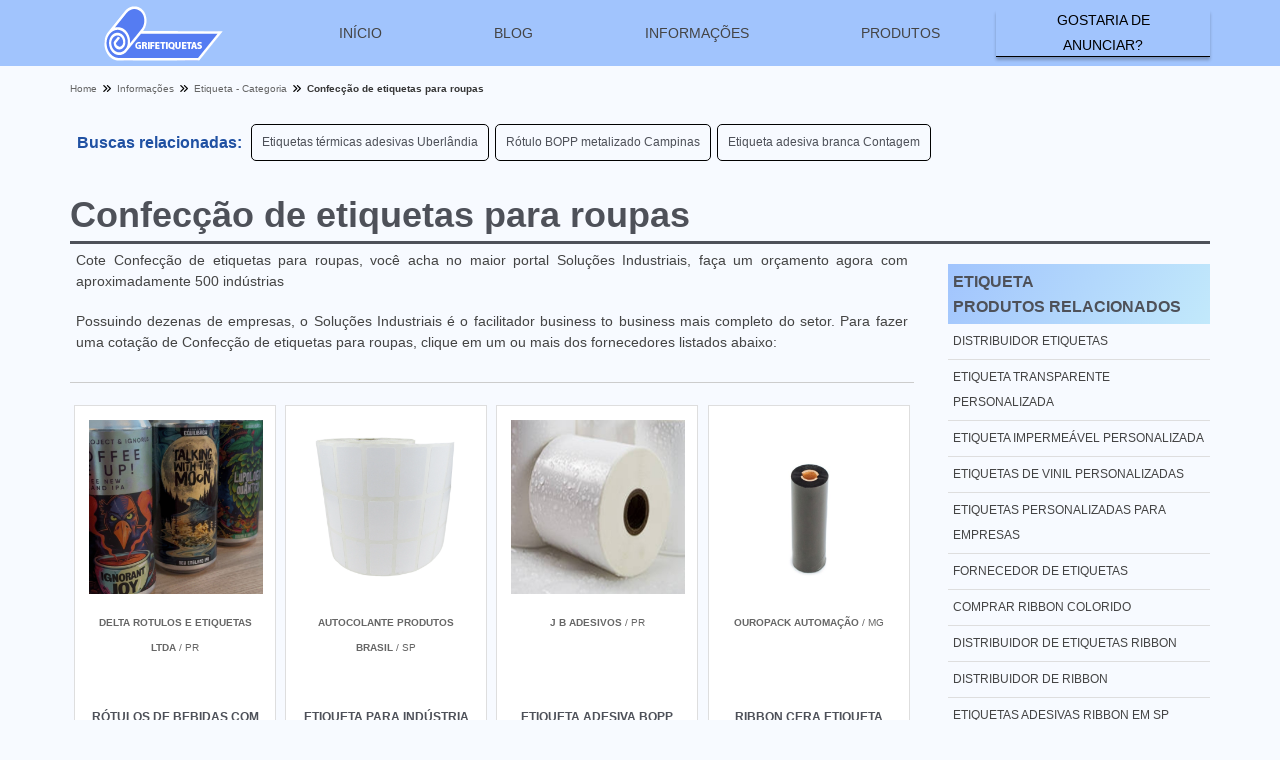

--- FILE ---
content_type: text/html; charset=UTF-8
request_url: https://www.grifetiquetas.com.br/confeccao-de-etiquetas-para-roupas
body_size: 156393
content:



<!DOCTYPE html>
<!--[if lt IE 7]>      <html class="no-js lt-ie9 lt-ie8 lt-ie7"> <![endif]-->
<!--[if IE 7]>         <html class="no-js lt-ie9 lt-ie8"> <![endif]-->
<!--[if IE 8]>         <html class="no-js lt-ie9"> <![endif]-->
<!--[if gt IE 8]><!--> <html class="no-js" lang="pt-br"> <!--<![endif]-->
<head>
	<meta charset="utf-8">
	
		<script>
	/*! jQuery v1.9.0 | (c) 2005, 2012 jQuery Foundation, Inc. | jquery.org/license */(function(e,t){"use strict";function n(e){var t=e.length,n=st.type(e);return st.isWindow(e)?!1:1===e.nodeType&&t?!0:"array"===n||"function"!==n&&(0===t||"number"==typeof t&&t>0&&t-1 in e)}function r(e){var t=Tt[e]={};return st.each(e.match(lt)||[],function(e,n){t[n]=!0}),t}function i(e,n,r,i){if(st.acceptData(e)){var o,a,s=st.expando,u="string"==typeof n,l=e.nodeType,c=l?st.cache:e,f=l?e[s]:e[s]&&s;if(f&&c[f]&&(i||c[f].data)||!u||r!==t)return f||(l?e[s]=f=K.pop()||st.guid++:f=s),c[f]||(c[f]={},l||(c[f].toJSON=st.noop)),("object"==typeof n||"function"==typeof n)&&(i?c[f]=st.extend(c[f],n):c[f].data=st.extend(c[f].data,n)),o=c[f],i||(o.data||(o.data={}),o=o.data),r!==t&&(o[st.camelCase(n)]=r),u?(a=o[n],null==a&&(a=o[st.camelCase(n)])):a=o,a}}function o(e,t,n){if(st.acceptData(e)){var r,i,o,a=e.nodeType,u=a?st.cache:e,l=a?e[st.expando]:st.expando;if(u[l]){if(t&&(r=n?u[l]:u[l].data)){st.isArray(t)?t=t.concat(st.map(t,st.camelCase)):t in r?t=[t]:(t=st.camelCase(t),t=t in r?[t]:t.split(" "));for(i=0,o=t.length;o>i;i++)delete r[t[i]];if(!(n?s:st.isEmptyObject)(r))return}(n||(delete u[l].data,s(u[l])))&&(a?st.cleanData([e],!0):st.support.deleteExpando||u!=u.window?delete u[l]:u[l]=null)}}}function a(e,n,r){if(r===t&&1===e.nodeType){var i="data-"+n.replace(Nt,"-$1").toLowerCase();if(r=e.getAttribute(i),"string"==typeof r){try{r="true"===r?!0:"false"===r?!1:"null"===r?null:+r+""===r?+r:wt.test(r)?st.parseJSON(r):r}catch(o){}st.data(e,n,r)}else r=t}return r}function s(e){var t;for(t in e)if(("data"!==t||!st.isEmptyObject(e[t]))&&"toJSON"!==t)return!1;return!0}function u(){return!0}function l(){return!1}function c(e,t){do e=e[t];while(e&&1!==e.nodeType);return e}function f(e,t,n){if(t=t||0,st.isFunction(t))return st.grep(e,function(e,r){var i=!!t.call(e,r,e);return i===n});if(t.nodeType)return st.grep(e,function(e){return e===t===n});if("string"==typeof t){var r=st.grep(e,function(e){return 1===e.nodeType});if(Wt.test(t))return st.filter(t,r,!n);t=st.filter(t,r)}return st.grep(e,function(e){return st.inArray(e,t)>=0===n})}function p(e){var t=zt.split("|"),n=e.createDocumentFragment();if(n.createElement)for(;t.length;)n.createElement(t.pop());return n}function d(e,t){return e.getElementsByTagName(t)[0]||e.appendChild(e.ownerDocument.createElement(t))}function h(e){var t=e.getAttributeNode("type");return e.type=(t&&t.specified)+"/"+e.type,e}function g(e){var t=nn.exec(e.type);return t?e.type=t[1]:e.removeAttribute("type"),e}function m(e,t){for(var n,r=0;null!=(n=e[r]);r++)st._data(n,"globalEval",!t||st._data(t[r],"globalEval"))}function y(e,t){if(1===t.nodeType&&st.hasData(e)){var n,r,i,o=st._data(e),a=st._data(t,o),s=o.events;if(s){delete a.handle,a.events={};for(n in s)for(r=0,i=s[n].length;i>r;r++)st.event.add(t,n,s[n][r])}a.data&&(a.data=st.extend({},a.data))}}function v(e,t){var n,r,i;if(1===t.nodeType){if(n=t.nodeName.toLowerCase(),!st.support.noCloneEvent&&t[st.expando]){r=st._data(t);for(i in r.events)st.removeEvent(t,i,r.handle);t.removeAttribute(st.expando)}"script"===n&&t.text!==e.text?(h(t).text=e.text,g(t)):"object"===n?(t.parentNode&&(t.outerHTML=e.outerHTML),st.support.html5Clone&&e.innerHTML&&!st.trim(t.innerHTML)&&(t.innerHTML=e.innerHTML)):"input"===n&&Zt.test(e.type)?(t.defaultChecked=t.checked=e.checked,t.value!==e.value&&(t.value=e.value)):"option"===n?t.defaultSelected=t.selected=e.defaultSelected:("input"===n||"textarea"===n)&&(t.defaultValue=e.defaultValue)}}function b(e,n){var r,i,o=0,a=e.getElementsByTagName!==t?e.getElementsByTagName(n||"*"):e.querySelectorAll!==t?e.querySelectorAll(n||"*"):t;if(!a)for(a=[],r=e.childNodes||e;null!=(i=r[o]);o++)!n||st.nodeName(i,n)?a.push(i):st.merge(a,b(i,n));return n===t||n&&st.nodeName(e,n)?st.merge([e],a):a}function x(e){Zt.test(e.type)&&(e.defaultChecked=e.checked)}function T(e,t){if(t in e)return t;for(var n=t.charAt(0).toUpperCase()+t.slice(1),r=t,i=Nn.length;i--;)if(t=Nn[i]+n,t in e)return t;return r}function w(e,t){return e=t||e,"none"===st.css(e,"display")||!st.contains(e.ownerDocument,e)}function N(e,t){for(var n,r=[],i=0,o=e.length;o>i;i++)n=e[i],n.style&&(r[i]=st._data(n,"olddisplay"),t?(r[i]||"none"!==n.style.display||(n.style.display=""),""===n.style.display&&w(n)&&(r[i]=st._data(n,"olddisplay",S(n.nodeName)))):r[i]||w(n)||st._data(n,"olddisplay",st.css(n,"display")));for(i=0;o>i;i++)n=e[i],n.style&&(t&&"none"!==n.style.display&&""!==n.style.display||(n.style.display=t?r[i]||"":"none"));return e}function C(e,t,n){var r=mn.exec(t);return r?Math.max(0,r[1]-(n||0))+(r[2]||"px"):t}function k(e,t,n,r,i){for(var o=n===(r?"border":"content")?4:"width"===t?1:0,a=0;4>o;o+=2)"margin"===n&&(a+=st.css(e,n+wn[o],!0,i)),r?("content"===n&&(a-=st.css(e,"padding"+wn[o],!0,i)),"margin"!==n&&(a-=st.css(e,"border"+wn[o]+"Width",!0,i))):(a+=st.css(e,"padding"+wn[o],!0,i),"padding"!==n&&(a+=st.css(e,"border"+wn[o]+"Width",!0,i)));return a}function E(e,t,n){var r=!0,i="width"===t?e.offsetWidth:e.offsetHeight,o=ln(e),a=st.support.boxSizing&&"border-box"===st.css(e,"boxSizing",!1,o);if(0>=i||null==i){if(i=un(e,t,o),(0>i||null==i)&&(i=e.style[t]),yn.test(i))return i;r=a&&(st.support.boxSizingReliable||i===e.style[t]),i=parseFloat(i)||0}return i+k(e,t,n||(a?"border":"content"),r,o)+"px"}function S(e){var t=V,n=bn[e];return n||(n=A(e,t),"none"!==n&&n||(cn=(cn||st("<iframe frameborder='0' width='0' height='0'/>").css("cssText","display:block !important")).appendTo(t.documentElement),t=(cn[0].contentWindow||cn[0].contentDocument).document,t.write("<!doctype html><html><body>"),t.close(),n=A(e,t),cn.detach()),bn[e]=n),n}function A(e,t){var n=st(t.createElement(e)).appendTo(t.body),r=st.css(n[0],"display");return n.remove(),r}function j(e,t,n,r){var i;if(st.isArray(t))st.each(t,function(t,i){n||kn.test(e)?r(e,i):j(e+"["+("object"==typeof i?t:"")+"]",i,n,r)});else if(n||"object"!==st.type(t))r(e,t);else for(i in t)j(e+"["+i+"]",t[i],n,r)}function D(e){return function(t,n){"string"!=typeof t&&(n=t,t="*");var r,i=0,o=t.toLowerCase().match(lt)||[];if(st.isFunction(n))for(;r=o[i++];)"+"===r[0]?(r=r.slice(1)||"*",(e[r]=e[r]||[]).unshift(n)):(e[r]=e[r]||[]).push(n)}}function L(e,n,r,i){function o(u){var l;return a[u]=!0,st.each(e[u]||[],function(e,u){var c=u(n,r,i);return"string"!=typeof c||s||a[c]?s?!(l=c):t:(n.dataTypes.unshift(c),o(c),!1)}),l}var a={},s=e===$n;return o(n.dataTypes[0])||!a["*"]&&o("*")}function H(e,n){var r,i,o=st.ajaxSettings.flatOptions||{};for(r in n)n[r]!==t&&((o[r]?e:i||(i={}))[r]=n[r]);return i&&st.extend(!0,e,i),e}function M(e,n,r){var i,o,a,s,u=e.contents,l=e.dataTypes,c=e.responseFields;for(o in c)o in r&&(n[c[o]]=r[o]);for(;"*"===l[0];)l.shift(),i===t&&(i=e.mimeType||n.getResponseHeader("Content-Type"));if(i)for(o in u)if(u[o]&&u[o].test(i)){l.unshift(o);break}if(l[0]in r)a=l[0];else{for(o in r){if(!l[0]||e.converters[o+" "+l[0]]){a=o;break}s||(s=o)}a=a||s}return a?(a!==l[0]&&l.unshift(a),r[a]):t}function q(e,t){var n,r,i,o,a={},s=0,u=e.dataTypes.slice(),l=u[0];if(e.dataFilter&&(t=e.dataFilter(t,e.dataType)),u[1])for(n in e.converters)a[n.toLowerCase()]=e.converters[n];for(;i=u[++s];)if("*"!==i){if("*"!==l&&l!==i){if(n=a[l+" "+i]||a["* "+i],!n)for(r in a)if(o=r.split(" "),o[1]===i&&(n=a[l+" "+o[0]]||a["* "+o[0]])){n===!0?n=a[r]:a[r]!==!0&&(i=o[0],u.splice(s--,0,i));break}if(n!==!0)if(n&&e["throws"])t=n(t);else try{t=n(t)}catch(c){return{state:"parsererror",error:n?c:"No conversion from "+l+" to "+i}}}l=i}return{state:"success",data:t}}function _(){try{return new e.XMLHttpRequest}catch(t){}}function F(){try{return new e.ActiveXObject("Microsoft.XMLHTTP")}catch(t){}}function O(){return setTimeout(function(){Qn=t}),Qn=st.now()}function B(e,t){st.each(t,function(t,n){for(var r=(rr[t]||[]).concat(rr["*"]),i=0,o=r.length;o>i;i++)if(r[i].call(e,t,n))return})}function P(e,t,n){var r,i,o=0,a=nr.length,s=st.Deferred().always(function(){delete u.elem}),u=function(){if(i)return!1;for(var t=Qn||O(),n=Math.max(0,l.startTime+l.duration-t),r=n/l.duration||0,o=1-r,a=0,u=l.tweens.length;u>a;a++)l.tweens[a].run(o);return s.notifyWith(e,[l,o,n]),1>o&&u?n:(s.resolveWith(e,[l]),!1)},l=s.promise({elem:e,props:st.extend({},t),opts:st.extend(!0,{specialEasing:{}},n),originalProperties:t,originalOptions:n,startTime:Qn||O(),duration:n.duration,tweens:[],createTween:function(t,n){var r=st.Tween(e,l.opts,t,n,l.opts.specialEasing[t]||l.opts.easing);return l.tweens.push(r),r},stop:function(t){var n=0,r=t?l.tweens.length:0;if(i)return this;for(i=!0;r>n;n++)l.tweens[n].run(1);return t?s.resolveWith(e,[l,t]):s.rejectWith(e,[l,t]),this}}),c=l.props;for(R(c,l.opts.specialEasing);a>o;o++)if(r=nr[o].call(l,e,c,l.opts))return r;return B(l,c),st.isFunction(l.opts.start)&&l.opts.start.call(e,l),st.fx.timer(st.extend(u,{elem:e,anim:l,queue:l.opts.queue})),l.progress(l.opts.progress).done(l.opts.done,l.opts.complete).fail(l.opts.fail).always(l.opts.always)}function R(e,t){var n,r,i,o,a;for(n in e)if(r=st.camelCase(n),i=t[r],o=e[n],st.isArray(o)&&(i=o[1],o=e[n]=o[0]),n!==r&&(e[r]=o,delete e[n]),a=st.cssHooks[r],a&&"expand"in a){o=a.expand(o),delete e[r];for(n in o)n in e||(e[n]=o[n],t[n]=i)}else t[r]=i}function W(e,t,n){var r,i,o,a,s,u,l,c,f,p=this,d=e.style,h={},g=[],m=e.nodeType&&w(e);n.queue||(c=st._queueHooks(e,"fx"),null==c.unqueued&&(c.unqueued=0,f=c.empty.fire,c.empty.fire=function(){c.unqueued||f()}),c.unqueued++,p.always(function(){p.always(function(){c.unqueued--,st.queue(e,"fx").length||c.empty.fire()})})),1===e.nodeType&&("height"in t||"width"in t)&&(n.overflow=[d.overflow,d.overflowX,d.overflowY],"inline"===st.css(e,"display")&&"none"===st.css(e,"float")&&(st.support.inlineBlockNeedsLayout&&"inline"!==S(e.nodeName)?d.zoom=1:d.display="inline-block")),n.overflow&&(d.overflow="hidden",st.support.shrinkWrapBlocks||p.done(function(){d.overflow=n.overflow[0],d.overflowX=n.overflow[1],d.overflowY=n.overflow[2]}));for(r in t)if(o=t[r],Zn.exec(o)){if(delete t[r],u=u||"toggle"===o,o===(m?"hide":"show"))continue;g.push(r)}if(a=g.length){s=st._data(e,"fxshow")||st._data(e,"fxshow",{}),"hidden"in s&&(m=s.hidden),u&&(s.hidden=!m),m?st(e).show():p.done(function(){st(e).hide()}),p.done(function(){var t;st._removeData(e,"fxshow");for(t in h)st.style(e,t,h[t])});for(r=0;a>r;r++)i=g[r],l=p.createTween(i,m?s[i]:0),h[i]=s[i]||st.style(e,i),i in s||(s[i]=l.start,m&&(l.end=l.start,l.start="width"===i||"height"===i?1:0))}}function $(e,t,n,r,i){return new $.prototype.init(e,t,n,r,i)}function I(e,t){var n,r={height:e},i=0;for(t=t?1:0;4>i;i+=2-t)n=wn[i],r["margin"+n]=r["padding"+n]=e;return t&&(r.opacity=r.width=e),r}function z(e){return st.isWindow(e)?e:9===e.nodeType?e.defaultView||e.parentWindow:!1}var X,U,V=e.document,Y=e.location,J=e.jQuery,G=e.$,Q={},K=[],Z="1.9.0",et=K.concat,tt=K.push,nt=K.slice,rt=K.indexOf,it=Q.toString,ot=Q.hasOwnProperty,at=Z.trim,st=function(e,t){return new st.fn.init(e,t,X)},ut=/[+-]?(?:\d*\.|)\d+(?:[eE][+-]?\d+|)/.source,lt=/\S+/g,ct=/^[\s\uFEFF\xA0]+|[\s\uFEFF\xA0]+$/g,ft=/^(?:(<[\w\W]+>)[^>]*|#([\w-]*))$/,pt=/^<(\w+)\s*\/?>(?:<\/\1>|)$/,dt=/^[\],:{}\s]*$/,ht=/(?:^|:|,)(?:\s*\[)+/g,gt=/\\(?:["\\\/bfnrt]|u[\da-fA-F]{4})/g,mt=/"[^"\\\r\n]*"|true|false|null|-?(?:\d+\.|)\d+(?:[eE][+-]?\d+|)/g,yt=/^-ms-/,vt=/-([\da-z])/gi,bt=function(e,t){return t.toUpperCase()},xt=function(){V.addEventListener?(V.removeEventListener("DOMContentLoaded",xt,!1),st.ready()):"complete"===V.readyState&&(V.detachEvent("onreadystatechange",xt),st.ready())};st.fn=st.prototype={jquery:Z,constructor:st,init:function(e,n,r){var i,o;if(!e)return this;if("string"==typeof e){if(i="<"===e.charAt(0)&&">"===e.charAt(e.length-1)&&e.length>=3?[null,e,null]:ft.exec(e),!i||!i[1]&&n)return!n||n.jquery?(n||r).find(e):this.constructor(n).find(e);if(i[1]){if(n=n instanceof st?n[0]:n,st.merge(this,st.parseHTML(i[1],n&&n.nodeType?n.ownerDocument||n:V,!0)),pt.test(i[1])&&st.isPlainObject(n))for(i in n)st.isFunction(this[i])?this[i](n[i]):this.attr(i,n[i]);return this}if(o=V.getElementById(i[2]),o&&o.parentNode){if(o.id!==i[2])return r.find(e);this.length=1,this[0]=o}return this.context=V,this.selector=e,this}return e.nodeType?(this.context=this[0]=e,this.length=1,this):st.isFunction(e)?r.ready(e):(e.selector!==t&&(this.selector=e.selector,this.context=e.context),st.makeArray(e,this))},selector:"",length:0,size:function(){return this.length},toArray:function(){return nt.call(this)},get:function(e){return null==e?this.toArray():0>e?this[this.length+e]:this[e]},pushStack:function(e){var t=st.merge(this.constructor(),e);return t.prevObject=this,t.context=this.context,t},each:function(e,t){return st.each(this,e,t)},ready:function(e){return st.ready.promise().done(e),this},slice:function(){return this.pushStack(nt.apply(this,arguments))},first:function(){return this.eq(0)},last:function(){return this.eq(-1)},eq:function(e){var t=this.length,n=+e+(0>e?t:0);return this.pushStack(n>=0&&t>n?[this[n]]:[])},map:function(e){return this.pushStack(st.map(this,function(t,n){return e.call(t,n,t)}))},end:function(){return this.prevObject||this.constructor(null)},push:tt,sort:[].sort,splice:[].splice},st.fn.init.prototype=st.fn,st.extend=st.fn.extend=function(){var e,n,r,i,o,a,s=arguments[0]||{},u=1,l=arguments.length,c=!1;for("boolean"==typeof s&&(c=s,s=arguments[1]||{},u=2),"object"==typeof s||st.isFunction(s)||(s={}),l===u&&(s=this,--u);l>u;u++)if(null!=(e=arguments[u]))for(n in e)r=s[n],i=e[n],s!==i&&(c&&i&&(st.isPlainObject(i)||(o=st.isArray(i)))?(o?(o=!1,a=r&&st.isArray(r)?r:[]):a=r&&st.isPlainObject(r)?r:{},s[n]=st.extend(c,a,i)):i!==t&&(s[n]=i));return s},st.extend({noConflict:function(t){return e.$===st&&(e.$=G),t&&e.jQuery===st&&(e.jQuery=J),st},isReady:!1,readyWait:1,holdReady:function(e){e?st.readyWait++:st.ready(!0)},ready:function(e){if(e===!0?!--st.readyWait:!st.isReady){if(!V.body)return setTimeout(st.ready);st.isReady=!0,e!==!0&&--st.readyWait>0||(U.resolveWith(V,[st]),st.fn.trigger&&st(V).trigger("ready").off("ready"))}},isFunction:function(e){return"function"===st.type(e)},isArray:Array.isArray||function(e){return"array"===st.type(e)},isWindow:function(e){return null!=e&&e==e.window},isNumeric:function(e){return!isNaN(parseFloat(e))&&isFinite(e)},type:function(e){return null==e?e+"":"object"==typeof e||"function"==typeof e?Q[it.call(e)]||"object":typeof e},isPlainObject:function(e){if(!e||"object"!==st.type(e)||e.nodeType||st.isWindow(e))return!1;try{if(e.constructor&&!ot.call(e,"constructor")&&!ot.call(e.constructor.prototype,"isPrototypeOf"))return!1}catch(n){return!1}var r;for(r in e);return r===t||ot.call(e,r)},isEmptyObject:function(e){var t;for(t in e)return!1;return!0},error:function(e){throw Error(e)},parseHTML:function(e,t,n){if(!e||"string"!=typeof e)return null;"boolean"==typeof t&&(n=t,t=!1),t=t||V;var r=pt.exec(e),i=!n&&[];return r?[t.createElement(r[1])]:(r=st.buildFragment([e],t,i),i&&st(i).remove(),st.merge([],r.childNodes))},parseJSON:function(n){return e.JSON&&e.JSON.parse?e.JSON.parse(n):null===n?n:"string"==typeof n&&(n=st.trim(n),n&&dt.test(n.replace(gt,"@").replace(mt,"]").replace(ht,"")))?Function("return "+n)():(st.error("Invalid JSON: "+n),t)},parseXML:function(n){var r,i;if(!n||"string"!=typeof n)return null;try{e.DOMParser?(i=new DOMParser,r=i.parseFromString(n,"text/xml")):(r=new ActiveXObject("Microsoft.XMLDOM"),r.async="false",r.loadXML(n))}catch(o){r=t}return r&&r.documentElement&&!r.getElementsByTagName("parsererror").length||st.error("Invalid XML: "+n),r},noop:function(){},globalEval:function(t){t&&st.trim(t)&&(e.execScript||function(t){e.eval.call(e,t)})(t)},camelCase:function(e){return e.replace(yt,"ms-").replace(vt,bt)},nodeName:function(e,t){return e.nodeName&&e.nodeName.toLowerCase()===t.toLowerCase()},each:function(e,t,r){var i,o=0,a=e.length,s=n(e);if(r){if(s)for(;a>o&&(i=t.apply(e[o],r),i!==!1);o++);else for(o in e)if(i=t.apply(e[o],r),i===!1)break}else if(s)for(;a>o&&(i=t.call(e[o],o,e[o]),i!==!1);o++);else for(o in e)if(i=t.call(e[o],o,e[o]),i===!1)break;return e},trim:at&&!at.call("\ufeff\u00a0")?function(e){return null==e?"":at.call(e)}:function(e){return null==e?"":(e+"").replace(ct,"")},makeArray:function(e,t){var r=t||[];return null!=e&&(n(Object(e))?st.merge(r,"string"==typeof e?[e]:e):tt.call(r,e)),r},inArray:function(e,t,n){var r;if(t){if(rt)return rt.call(t,e,n);for(r=t.length,n=n?0>n?Math.max(0,r+n):n:0;r>n;n++)if(n in t&&t[n]===e)return n}return-1},merge:function(e,n){var r=n.length,i=e.length,o=0;if("number"==typeof r)for(;r>o;o++)e[i++]=n[o];else for(;n[o]!==t;)e[i++]=n[o++];return e.length=i,e},grep:function(e,t,n){var r,i=[],o=0,a=e.length;for(n=!!n;a>o;o++)r=!!t(e[o],o),n!==r&&i.push(e[o]);return i},map:function(e,t,r){var i,o=0,a=e.length,s=n(e),u=[];if(s)for(;a>o;o++)i=t(e[o],o,r),null!=i&&(u[u.length]=i);else for(o in e)i=t(e[o],o,r),null!=i&&(u[u.length]=i);return et.apply([],u)},guid:1,proxy:function(e,n){var r,i,o;return"string"==typeof n&&(r=e[n],n=e,e=r),st.isFunction(e)?(i=nt.call(arguments,2),o=function(){return e.apply(n||this,i.concat(nt.call(arguments)))},o.guid=e.guid=e.guid||st.guid++,o):t},access:function(e,n,r,i,o,a,s){var u=0,l=e.length,c=null==r;if("object"===st.type(r)){o=!0;for(u in r)st.access(e,n,u,r[u],!0,a,s)}else if(i!==t&&(o=!0,st.isFunction(i)||(s=!0),c&&(s?(n.call(e,i),n=null):(c=n,n=function(e,t,n){return c.call(st(e),n)})),n))for(;l>u;u++)n(e[u],r,s?i:i.call(e[u],u,n(e[u],r)));return o?e:c?n.call(e):l?n(e[0],r):a},now:function(){return(new Date).getTime()}}),st.ready.promise=function(t){if(!U)if(U=st.Deferred(),"complete"===V.readyState)setTimeout(st.ready);else if(V.addEventListener)V.addEventListener("DOMContentLoaded",xt,!1),e.addEventListener("load",st.ready,!1);else{V.attachEvent("onreadystatechange",xt),e.attachEvent("onload",st.ready);var n=!1;try{n=null==e.frameElement&&V.documentElement}catch(r){}n&&n.doScroll&&function i(){if(!st.isReady){try{n.doScroll("left")}catch(e){return setTimeout(i,50)}st.ready()}}()}return U.promise(t)},st.each("Boolean Number String Function Array Date RegExp Object Error".split(" "),function(e,t){Q["[object "+t+"]"]=t.toLowerCase()}),X=st(V);var Tt={};st.Callbacks=function(e){e="string"==typeof e?Tt[e]||r(e):st.extend({},e);var n,i,o,a,s,u,l=[],c=!e.once&&[],f=function(t){for(n=e.memory&&t,i=!0,u=a||0,a=0,s=l.length,o=!0;l&&s>u;u++)if(l[u].apply(t[0],t[1])===!1&&e.stopOnFalse){n=!1;break}o=!1,l&&(c?c.length&&f(c.shift()):n?l=[]:p.disable())},p={add:function(){if(l){var t=l.length;(function r(t){st.each(t,function(t,n){var i=st.type(n);"function"===i?e.unique&&p.has(n)||l.push(n):n&&n.length&&"string"!==i&&r(n)})})(arguments),o?s=l.length:n&&(a=t,f(n))}return this},remove:function(){return l&&st.each(arguments,function(e,t){for(var n;(n=st.inArray(t,l,n))>-1;)l.splice(n,1),o&&(s>=n&&s--,u>=n&&u--)}),this},has:function(e){return st.inArray(e,l)>-1},empty:function(){return l=[],this},disable:function(){return l=c=n=t,this},disabled:function(){return!l},lock:function(){return c=t,n||p.disable(),this},locked:function(){return!c},fireWith:function(e,t){return t=t||[],t=[e,t.slice?t.slice():t],!l||i&&!c||(o?c.push(t):f(t)),this},fire:function(){return p.fireWith(this,arguments),this},fired:function(){return!!i}};return p},st.extend({Deferred:function(e){var t=[["resolve","done",st.Callbacks("once memory"),"resolved"],["reject","fail",st.Callbacks("once memory"),"rejected"],["notify","progress",st.Callbacks("memory")]],n="pending",r={state:function(){return n},always:function(){return i.done(arguments).fail(arguments),this},then:function(){var e=arguments;return st.Deferred(function(n){st.each(t,function(t,o){var a=o[0],s=st.isFunction(e[t])&&e[t];i[o[1]](function(){var e=s&&s.apply(this,arguments);e&&st.isFunction(e.promise)?e.promise().done(n.resolve).fail(n.reject).progress(n.notify):n[a+"With"](this===r?n.promise():this,s?[e]:arguments)})}),e=null}).promise()},promise:function(e){return null!=e?st.extend(e,r):r}},i={};return r.pipe=r.then,st.each(t,function(e,o){var a=o[2],s=o[3];r[o[1]]=a.add,s&&a.add(function(){n=s},t[1^e][2].disable,t[2][2].lock),i[o[0]]=function(){return i[o[0]+"With"](this===i?r:this,arguments),this},i[o[0]+"With"]=a.fireWith}),r.promise(i),e&&e.call(i,i),i},when:function(e){var t,n,r,i=0,o=nt.call(arguments),a=o.length,s=1!==a||e&&st.isFunction(e.promise)?a:0,u=1===s?e:st.Deferred(),l=function(e,n,r){return function(i){n[e]=this,r[e]=arguments.length>1?nt.call(arguments):i,r===t?u.notifyWith(n,r):--s||u.resolveWith(n,r)}};if(a>1)for(t=Array(a),n=Array(a),r=Array(a);a>i;i++)o[i]&&st.isFunction(o[i].promise)?o[i].promise().done(l(i,r,o)).fail(u.reject).progress(l(i,n,t)):--s;return s||u.resolveWith(r,o),u.promise()}}),st.support=function(){var n,r,i,o,a,s,u,l,c,f,p=V.createElement("div");if(p.setAttribute("className","t"),p.innerHTML="  <link/><table></table><a href='/a'>a</a><input type='checkbox'/>",r=p.getElementsByTagName("*"),i=p.getElementsByTagName("a")[0],!r||!i||!r.length)return{};o=V.createElement("select"),a=o.appendChild(V.createElement("option")),s=p.getElementsByTagName("input")[0],i.style.cssText="top:1px;float:left;opacity:.5",n={getSetAttribute:"t"!==p.className,leadingWhitespace:3===p.firstChild.nodeType,tbody:!p.getElementsByTagName("tbody").length,htmlSerialize:!!p.getElementsByTagName("link").length,style:/top/.test(i.getAttribute("style")),hrefNormalized:"/a"===i.getAttribute("href"),opacity:/^0.5/.test(i.style.opacity),cssFloat:!!i.style.cssFloat,checkOn:!!s.value,optSelected:a.selected,enctype:!!V.createElement("form").enctype,html5Clone:"<:nav></:nav>"!==V.createElement("nav").cloneNode(!0).outerHTML,boxModel:"CSS1Compat"===V.compatMode,deleteExpando:!0,noCloneEvent:!0,inlineBlockNeedsLayout:!1,shrinkWrapBlocks:!1,reliableMarginRight:!0,boxSizingReliable:!0,pixelPosition:!1},s.checked=!0,n.noCloneChecked=s.cloneNode(!0).checked,o.disabled=!0,n.optDisabled=!a.disabled;try{delete p.test}catch(d){n.deleteExpando=!1}s=V.createElement("input"),s.setAttribute("value",""),n.input=""===s.getAttribute("value"),s.value="t",s.setAttribute("type","radio"),n.radioValue="t"===s.value,s.setAttribute("checked","t"),s.setAttribute("name","t"),u=V.createDocumentFragment(),u.appendChild(s),n.appendChecked=s.checked,n.checkClone=u.cloneNode(!0).cloneNode(!0).lastChild.checked,p.attachEvent&&(p.attachEvent("onclick",function(){n.noCloneEvent=!1}),p.cloneNode(!0).click());for(f in{submit:!0,change:!0,focusin:!0})p.setAttribute(l="on"+f,"t"),n[f+"Bubbles"]=l in e||p.attributes[l].expando===!1;return p.style.backgroundClip="content-box",p.cloneNode(!0).style.backgroundClip="",n.clearCloneStyle="content-box"===p.style.backgroundClip,st(function(){var r,i,o,a="padding:0;margin:0;border:0;display:block;box-sizing:content-box;-moz-box-sizing:content-box;-webkit-box-sizing:content-box;",s=V.getElementsByTagName("body")[0];s&&(r=V.createElement("div"),r.style.cssText="border:0;width:0;height:0;position:absolute;top:0;left:-9999px;margin-top:1px",s.appendChild(r).appendChild(p),p.innerHTML="<table><tr><td></td><td>t</td></tr></table>",o=p.getElementsByTagName("td"),o[0].style.cssText="padding:0;margin:0;border:0;display:none",c=0===o[0].offsetHeight,o[0].style.display="",o[1].style.display="none",n.reliableHiddenOffsets=c&&0===o[0].offsetHeight,p.innerHTML="",p.style.cssText="box-sizing:border-box;-moz-box-sizing:border-box;-webkit-box-sizing:border-box;padding:1px;border:1px;display:block;width:4px;margin-top:1%;position:absolute;top:1%;",n.boxSizing=4===p.offsetWidth,n.doesNotIncludeMarginInBodyOffset=1!==s.offsetTop,e.getComputedStyle&&(n.pixelPosition="1%"!==(e.getComputedStyle(p,null)||{}).top,n.boxSizingReliable="4px"===(e.getComputedStyle(p,null)||{width:"4px"}).width,i=p.appendChild(V.createElement("div")),i.style.cssText=p.style.cssText=a,i.style.marginRight=i.style.width="0",p.style.width="1px",n.reliableMarginRight=!parseFloat((e.getComputedStyle(i,null)||{}).marginRight)),p.style.zoom!==t&&(p.innerHTML="",p.style.cssText=a+"width:1px;padding:1px;display:inline;zoom:1",n.inlineBlockNeedsLayout=3===p.offsetWidth,p.style.display="block",p.innerHTML="<div></div>",p.firstChild.style.width="5px",n.shrinkWrapBlocks=3!==p.offsetWidth,s.style.zoom=1),s.removeChild(r),r=p=o=i=null)}),r=o=u=a=i=s=null,n}();var wt=/(?:\{[\s\S]*\}|\[[\s\S]*\])$/,Nt=/([A-Z])/g;st.extend({cache:{},expando:"jQuery"+(Z+Math.random()).replace(/\D/g,""),noData:{embed:!0,object:"clsid:D27CDB6E-AE6D-11cf-96B8-444553540000",applet:!0},hasData:function(e){return e=e.nodeType?st.cache[e[st.expando]]:e[st.expando],!!e&&!s(e)},data:function(e,t,n){return i(e,t,n,!1)},removeData:function(e,t){return o(e,t,!1)},_data:function(e,t,n){return i(e,t,n,!0)},_removeData:function(e,t){return o(e,t,!0)},acceptData:function(e){var t=e.nodeName&&st.noData[e.nodeName.toLowerCase()];return!t||t!==!0&&e.getAttribute("classid")===t}}),st.fn.extend({data:function(e,n){var r,i,o=this[0],s=0,u=null;if(e===t){if(this.length&&(u=st.data(o),1===o.nodeType&&!st._data(o,"parsedAttrs"))){for(r=o.attributes;r.length>s;s++)i=r[s].name,i.indexOf("data-")||(i=st.camelCase(i.substring(5)),a(o,i,u[i]));st._data(o,"parsedAttrs",!0)}return u}return"object"==typeof e?this.each(function(){st.data(this,e)}):st.access(this,function(n){return n===t?o?a(o,e,st.data(o,e)):null:(this.each(function(){st.data(this,e,n)}),t)},null,n,arguments.length>1,null,!0)},removeData:function(e){return this.each(function(){st.removeData(this,e)})}}),st.extend({queue:function(e,n,r){var i;return e?(n=(n||"fx")+"queue",i=st._data(e,n),r&&(!i||st.isArray(r)?i=st._data(e,n,st.makeArray(r)):i.push(r)),i||[]):t},dequeue:function(e,t){t=t||"fx";var n=st.queue(e,t),r=n.length,i=n.shift(),o=st._queueHooks(e,t),a=function(){st.dequeue(e,t)};"inprogress"===i&&(i=n.shift(),r--),o.cur=i,i&&("fx"===t&&n.unshift("inprogress"),delete o.stop,i.call(e,a,o)),!r&&o&&o.empty.fire()},_queueHooks:function(e,t){var n=t+"queueHooks";return st._data(e,n)||st._data(e,n,{empty:st.Callbacks("once memory").add(function(){st._removeData(e,t+"queue"),st._removeData(e,n)})})}}),st.fn.extend({queue:function(e,n){var r=2;return"string"!=typeof e&&(n=e,e="fx",r--),r>arguments.length?st.queue(this[0],e):n===t?this:this.each(function(){var t=st.queue(this,e,n);st._queueHooks(this,e),"fx"===e&&"inprogress"!==t[0]&&st.dequeue(this,e)})},dequeue:function(e){return this.each(function(){st.dequeue(this,e)})},delay:function(e,t){return e=st.fx?st.fx.speeds[e]||e:e,t=t||"fx",this.queue(t,function(t,n){var r=setTimeout(t,e);n.stop=function(){clearTimeout(r)}})},clearQueue:function(e){return this.queue(e||"fx",[])},promise:function(e,n){var r,i=1,o=st.Deferred(),a=this,s=this.length,u=function(){--i||o.resolveWith(a,[a])};for("string"!=typeof e&&(n=e,e=t),e=e||"fx";s--;)r=st._data(a[s],e+"queueHooks"),r&&r.empty&&(i++,r.empty.add(u));return u(),o.promise(n)}});var Ct,kt,Et=/[\t\r\n]/g,St=/\r/g,At=/^(?:input|select|textarea|button|object)$/i,jt=/^(?:a|area)$/i,Dt=/^(?:checked|selected|autofocus|autoplay|async|controls|defer|disabled|hidden|loop|multiple|open|readonly|required|scoped)$/i,Lt=/^(?:checked|selected)$/i,Ht=st.support.getSetAttribute,Mt=st.support.input;st.fn.extend({attr:function(e,t){return st.access(this,st.attr,e,t,arguments.length>1)},removeAttr:function(e){return this.each(function(){st.removeAttr(this,e)})},prop:function(e,t){return st.access(this,st.prop,e,t,arguments.length>1)},removeProp:function(e){return e=st.propFix[e]||e,this.each(function(){try{this[e]=t,delete this[e]}catch(n){}})},addClass:function(e){var t,n,r,i,o,a=0,s=this.length,u="string"==typeof e&&e;if(st.isFunction(e))return this.each(function(t){st(this).addClass(e.call(this,t,this.className))});if(u)for(t=(e||"").match(lt)||[];s>a;a++)if(n=this[a],r=1===n.nodeType&&(n.className?(" "+n.className+" ").replace(Et," "):" ")){for(o=0;i=t[o++];)0>r.indexOf(" "+i+" ")&&(r+=i+" ");n.className=st.trim(r)}return this},removeClass:function(e){var t,n,r,i,o,a=0,s=this.length,u=0===arguments.length||"string"==typeof e&&e;if(st.isFunction(e))return this.each(function(t){st(this).removeClass(e.call(this,t,this.className))});if(u)for(t=(e||"").match(lt)||[];s>a;a++)if(n=this[a],r=1===n.nodeType&&(n.className?(" "+n.className+" ").replace(Et," "):"")){for(o=0;i=t[o++];)for(;r.indexOf(" "+i+" ")>=0;)r=r.replace(" "+i+" "," ");n.className=e?st.trim(r):""}return this},toggleClass:function(e,t){var n=typeof e,r="boolean"==typeof t;return st.isFunction(e)?this.each(function(n){st(this).toggleClass(e.call(this,n,this.className,t),t)}):this.each(function(){if("string"===n)for(var i,o=0,a=st(this),s=t,u=e.match(lt)||[];i=u[o++];)s=r?s:!a.hasClass(i),a[s?"addClass":"removeClass"](i);else("undefined"===n||"boolean"===n)&&(this.className&&st._data(this,"__className__",this.className),this.className=this.className||e===!1?"":st._data(this,"__className__")||"")})},hasClass:function(e){for(var t=" "+e+" ",n=0,r=this.length;r>n;n++)if(1===this[n].nodeType&&(" "+this[n].className+" ").replace(Et," ").indexOf(t)>=0)return!0;return!1},val:function(e){var n,r,i,o=this[0];{if(arguments.length)return i=st.isFunction(e),this.each(function(r){var o,a=st(this);1===this.nodeType&&(o=i?e.call(this,r,a.val()):e,null==o?o="":"number"==typeof o?o+="":st.isArray(o)&&(o=st.map(o,function(e){return null==e?"":e+""})),n=st.valHooks[this.type]||st.valHooks[this.nodeName.toLowerCase()],n&&"set"in n&&n.set(this,o,"value")!==t||(this.value=o))});if(o)return n=st.valHooks[o.type]||st.valHooks[o.nodeName.toLowerCase()],n&&"get"in n&&(r=n.get(o,"value"))!==t?r:(r=o.value,"string"==typeof r?r.replace(St,""):null==r?"":r)}}}),st.extend({valHooks:{option:{get:function(e){var t=e.attributes.value;return!t||t.specified?e.value:e.text}},select:{get:function(e){for(var t,n,r=e.options,i=e.selectedIndex,o="select-one"===e.type||0>i,a=o?null:[],s=o?i+1:r.length,u=0>i?s:o?i:0;s>u;u++)if(n=r[u],!(!n.selected&&u!==i||(st.support.optDisabled?n.disabled:null!==n.getAttribute("disabled"))||n.parentNode.disabled&&st.nodeName(n.parentNode,"optgroup"))){if(t=st(n).val(),o)return t;a.push(t)}return a},set:function(e,t){var n=st.makeArray(t);return st(e).find("option").each(function(){this.selected=st.inArray(st(this).val(),n)>=0}),n.length||(e.selectedIndex=-1),n}}},attr:function(e,n,r){var i,o,a,s=e.nodeType;if(e&&3!==s&&8!==s&&2!==s)return e.getAttribute===t?st.prop(e,n,r):(a=1!==s||!st.isXMLDoc(e),a&&(n=n.toLowerCase(),o=st.attrHooks[n]||(Dt.test(n)?kt:Ct)),r===t?o&&a&&"get"in o&&null!==(i=o.get(e,n))?i:(e.getAttribute!==t&&(i=e.getAttribute(n)),null==i?t:i):null!==r?o&&a&&"set"in o&&(i=o.set(e,r,n))!==t?i:(e.setAttribute(n,r+""),r):(st.removeAttr(e,n),t))},removeAttr:function(e,t){var n,r,i=0,o=t&&t.match(lt);if(o&&1===e.nodeType)for(;n=o[i++];)r=st.propFix[n]||n,Dt.test(n)?!Ht&&Lt.test(n)?e[st.camelCase("default-"+n)]=e[r]=!1:e[r]=!1:st.attr(e,n,""),e.removeAttribute(Ht?n:r)},attrHooks:{type:{set:function(e,t){if(!st.support.radioValue&&"radio"===t&&st.nodeName(e,"input")){var n=e.value;return e.setAttribute("type",t),n&&(e.value=n),t}}}},propFix:{tabindex:"tabIndex",readonly:"readOnly","for":"htmlFor","class":"className",maxlength:"maxLength",cellspacing:"cellSpacing",cellpadding:"cellPadding",rowspan:"rowSpan",colspan:"colSpan",usemap:"useMap",frameborder:"frameBorder",contenteditable:"contentEditable"},prop:function(e,n,r){var i,o,a,s=e.nodeType;if(e&&3!==s&&8!==s&&2!==s)return a=1!==s||!st.isXMLDoc(e),a&&(n=st.propFix[n]||n,o=st.propHooks[n]),r!==t?o&&"set"in o&&(i=o.set(e,r,n))!==t?i:e[n]=r:o&&"get"in o&&null!==(i=o.get(e,n))?i:e[n]},propHooks:{tabIndex:{get:function(e){var n=e.getAttributeNode("tabindex");return n&&n.specified?parseInt(n.value,10):At.test(e.nodeName)||jt.test(e.nodeName)&&e.href?0:t}}}}),kt={get:function(e,n){var r=st.prop(e,n),i="boolean"==typeof r&&e.getAttribute(n),o="boolean"==typeof r?Mt&&Ht?null!=i:Lt.test(n)?e[st.camelCase("default-"+n)]:!!i:e.getAttributeNode(n);return o&&o.value!==!1?n.toLowerCase():t},set:function(e,t,n){return t===!1?st.removeAttr(e,n):Mt&&Ht||!Lt.test(n)?e.setAttribute(!Ht&&st.propFix[n]||n,n):e[st.camelCase("default-"+n)]=e[n]=!0,n}},Mt&&Ht||(st.attrHooks.value={get:function(e,n){var r=e.getAttributeNode(n);return st.nodeName(e,"input")?e.defaultValue:r&&r.specified?r.value:t
},set:function(e,n,r){return st.nodeName(e,"input")?(e.defaultValue=n,t):Ct&&Ct.set(e,n,r)}}),Ht||(Ct=st.valHooks.button={get:function(e,n){var r=e.getAttributeNode(n);return r&&("id"===n||"name"===n||"coords"===n?""!==r.value:r.specified)?r.value:t},set:function(e,n,r){var i=e.getAttributeNode(r);return i||e.setAttributeNode(i=e.ownerDocument.createAttribute(r)),i.value=n+="","value"===r||n===e.getAttribute(r)?n:t}},st.attrHooks.contenteditable={get:Ct.get,set:function(e,t,n){Ct.set(e,""===t?!1:t,n)}},st.each(["width","height"],function(e,n){st.attrHooks[n]=st.extend(st.attrHooks[n],{set:function(e,r){return""===r?(e.setAttribute(n,"auto"),r):t}})})),st.support.hrefNormalized||(st.each(["href","src","width","height"],function(e,n){st.attrHooks[n]=st.extend(st.attrHooks[n],{get:function(e){var r=e.getAttribute(n,2);return null==r?t:r}})}),st.each(["href","src"],function(e,t){st.propHooks[t]={get:function(e){return e.getAttribute(t,4)}}})),st.support.style||(st.attrHooks.style={get:function(e){return e.style.cssText||t},set:function(e,t){return e.style.cssText=t+""}}),st.support.optSelected||(st.propHooks.selected=st.extend(st.propHooks.selected,{get:function(e){var t=e.parentNode;return t&&(t.selectedIndex,t.parentNode&&t.parentNode.selectedIndex),null}})),st.support.enctype||(st.propFix.enctype="encoding"),st.support.checkOn||st.each(["radio","checkbox"],function(){st.valHooks[this]={get:function(e){return null===e.getAttribute("value")?"on":e.value}}}),st.each(["radio","checkbox"],function(){st.valHooks[this]=st.extend(st.valHooks[this],{set:function(e,n){return st.isArray(n)?e.checked=st.inArray(st(e).val(),n)>=0:t}})});var qt=/^(?:input|select|textarea)$/i,_t=/^key/,Ft=/^(?:mouse|contextmenu)|click/,Ot=/^(?:focusinfocus|focusoutblur)$/,Bt=/^([^.]*)(?:\.(.+)|)$/;st.event={global:{},add:function(e,n,r,i,o){var a,s,u,l,c,f,p,d,h,g,m,y=3!==e.nodeType&&8!==e.nodeType&&st._data(e);if(y){for(r.handler&&(a=r,r=a.handler,o=a.selector),r.guid||(r.guid=st.guid++),(l=y.events)||(l=y.events={}),(s=y.handle)||(s=y.handle=function(e){return st===t||e&&st.event.triggered===e.type?t:st.event.dispatch.apply(s.elem,arguments)},s.elem=e),n=(n||"").match(lt)||[""],c=n.length;c--;)u=Bt.exec(n[c])||[],h=m=u[1],g=(u[2]||"").split(".").sort(),p=st.event.special[h]||{},h=(o?p.delegateType:p.bindType)||h,p=st.event.special[h]||{},f=st.extend({type:h,origType:m,data:i,handler:r,guid:r.guid,selector:o,needsContext:o&&st.expr.match.needsContext.test(o),namespace:g.join(".")},a),(d=l[h])||(d=l[h]=[],d.delegateCount=0,p.setup&&p.setup.call(e,i,g,s)!==!1||(e.addEventListener?e.addEventListener(h,s,!1):e.attachEvent&&e.attachEvent("on"+h,s))),p.add&&(p.add.call(e,f),f.handler.guid||(f.handler.guid=r.guid)),o?d.splice(d.delegateCount++,0,f):d.push(f),st.event.global[h]=!0;e=null}},remove:function(e,t,n,r,i){var o,a,s,u,l,c,f,p,d,h,g,m=st.hasData(e)&&st._data(e);if(m&&(u=m.events)){for(t=(t||"").match(lt)||[""],l=t.length;l--;)if(s=Bt.exec(t[l])||[],d=g=s[1],h=(s[2]||"").split(".").sort(),d){for(f=st.event.special[d]||{},d=(r?f.delegateType:f.bindType)||d,p=u[d]||[],s=s[2]&&RegExp("(^|\\.)"+h.join("\\.(?:.*\\.|)")+"(\\.|$)"),a=o=p.length;o--;)c=p[o],!i&&g!==c.origType||n&&n.guid!==c.guid||s&&!s.test(c.namespace)||r&&r!==c.selector&&("**"!==r||!c.selector)||(p.splice(o,1),c.selector&&p.delegateCount--,f.remove&&f.remove.call(e,c));a&&!p.length&&(f.teardown&&f.teardown.call(e,h,m.handle)!==!1||st.removeEvent(e,d,m.handle),delete u[d])}else for(d in u)st.event.remove(e,d+t[l],n,r,!0);st.isEmptyObject(u)&&(delete m.handle,st._removeData(e,"events"))}},trigger:function(n,r,i,o){var a,s,u,l,c,f,p,d=[i||V],h=n.type||n,g=n.namespace?n.namespace.split("."):[];if(s=u=i=i||V,3!==i.nodeType&&8!==i.nodeType&&!Ot.test(h+st.event.triggered)&&(h.indexOf(".")>=0&&(g=h.split("."),h=g.shift(),g.sort()),c=0>h.indexOf(":")&&"on"+h,n=n[st.expando]?n:new st.Event(h,"object"==typeof n&&n),n.isTrigger=!0,n.namespace=g.join("."),n.namespace_re=n.namespace?RegExp("(^|\\.)"+g.join("\\.(?:.*\\.|)")+"(\\.|$)"):null,n.result=t,n.target||(n.target=i),r=null==r?[n]:st.makeArray(r,[n]),p=st.event.special[h]||{},o||!p.trigger||p.trigger.apply(i,r)!==!1)){if(!o&&!p.noBubble&&!st.isWindow(i)){for(l=p.delegateType||h,Ot.test(l+h)||(s=s.parentNode);s;s=s.parentNode)d.push(s),u=s;u===(i.ownerDocument||V)&&d.push(u.defaultView||u.parentWindow||e)}for(a=0;(s=d[a++])&&!n.isPropagationStopped();)n.type=a>1?l:p.bindType||h,f=(st._data(s,"events")||{})[n.type]&&st._data(s,"handle"),f&&f.apply(s,r),f=c&&s[c],f&&st.acceptData(s)&&f.apply&&f.apply(s,r)===!1&&n.preventDefault();if(n.type=h,!(o||n.isDefaultPrevented()||p._default&&p._default.apply(i.ownerDocument,r)!==!1||"click"===h&&st.nodeName(i,"a")||!st.acceptData(i)||!c||!i[h]||st.isWindow(i))){u=i[c],u&&(i[c]=null),st.event.triggered=h;try{i[h]()}catch(m){}st.event.triggered=t,u&&(i[c]=u)}return n.result}},dispatch:function(e){e=st.event.fix(e);var n,r,i,o,a,s=[],u=nt.call(arguments),l=(st._data(this,"events")||{})[e.type]||[],c=st.event.special[e.type]||{};if(u[0]=e,e.delegateTarget=this,!c.preDispatch||c.preDispatch.call(this,e)!==!1){for(s=st.event.handlers.call(this,e,l),n=0;(o=s[n++])&&!e.isPropagationStopped();)for(e.currentTarget=o.elem,r=0;(a=o.handlers[r++])&&!e.isImmediatePropagationStopped();)(!e.namespace_re||e.namespace_re.test(a.namespace))&&(e.handleObj=a,e.data=a.data,i=((st.event.special[a.origType]||{}).handle||a.handler).apply(o.elem,u),i!==t&&(e.result=i)===!1&&(e.preventDefault(),e.stopPropagation()));return c.postDispatch&&c.postDispatch.call(this,e),e.result}},handlers:function(e,n){var r,i,o,a,s=[],u=n.delegateCount,l=e.target;if(u&&l.nodeType&&(!e.button||"click"!==e.type))for(;l!=this;l=l.parentNode||this)if(l.disabled!==!0||"click"!==e.type){for(i=[],r=0;u>r;r++)a=n[r],o=a.selector+" ",i[o]===t&&(i[o]=a.needsContext?st(o,this).index(l)>=0:st.find(o,this,null,[l]).length),i[o]&&i.push(a);i.length&&s.push({elem:l,handlers:i})}return n.length>u&&s.push({elem:this,handlers:n.slice(u)}),s},fix:function(e){if(e[st.expando])return e;var t,n,r=e,i=st.event.fixHooks[e.type]||{},o=i.props?this.props.concat(i.props):this.props;for(e=new st.Event(r),t=o.length;t--;)n=o[t],e[n]=r[n];return e.target||(e.target=r.srcElement||V),3===e.target.nodeType&&(e.target=e.target.parentNode),e.metaKey=!!e.metaKey,i.filter?i.filter(e,r):e},props:"altKey bubbles cancelable ctrlKey currentTarget eventPhase metaKey relatedTarget shiftKey target timeStamp view which".split(" "),fixHooks:{},keyHooks:{props:"char charCode key keyCode".split(" "),filter:function(e,t){return null==e.which&&(e.which=null!=t.charCode?t.charCode:t.keyCode),e}},mouseHooks:{props:"button buttons clientX clientY fromElement offsetX offsetY pageX pageY screenX screenY toElement".split(" "),filter:function(e,n){var r,i,o,a=n.button,s=n.fromElement;return null==e.pageX&&null!=n.clientX&&(r=e.target.ownerDocument||V,i=r.documentElement,o=r.body,e.pageX=n.clientX+(i&&i.scrollLeft||o&&o.scrollLeft||0)-(i&&i.clientLeft||o&&o.clientLeft||0),e.pageY=n.clientY+(i&&i.scrollTop||o&&o.scrollTop||0)-(i&&i.clientTop||o&&o.clientTop||0)),!e.relatedTarget&&s&&(e.relatedTarget=s===e.target?n.toElement:s),e.which||a===t||(e.which=1&a?1:2&a?3:4&a?2:0),e}},special:{load:{noBubble:!0},click:{trigger:function(){return st.nodeName(this,"input")&&"checkbox"===this.type&&this.click?(this.click(),!1):t}},focus:{trigger:function(){if(this!==V.activeElement&&this.focus)try{return this.focus(),!1}catch(e){}},delegateType:"focusin"},blur:{trigger:function(){return this===V.activeElement&&this.blur?(this.blur(),!1):t},delegateType:"focusout"},beforeunload:{postDispatch:function(e){e.result!==t&&(e.originalEvent.returnValue=e.result)}}},simulate:function(e,t,n,r){var i=st.extend(new st.Event,n,{type:e,isSimulated:!0,originalEvent:{}});r?st.event.trigger(i,null,t):st.event.dispatch.call(t,i),i.isDefaultPrevented()&&n.preventDefault()}},st.removeEvent=V.removeEventListener?function(e,t,n){e.removeEventListener&&e.removeEventListener(t,n,!1)}:function(e,n,r){var i="on"+n;e.detachEvent&&(e[i]===t&&(e[i]=null),e.detachEvent(i,r))},st.Event=function(e,n){return this instanceof st.Event?(e&&e.type?(this.originalEvent=e,this.type=e.type,this.isDefaultPrevented=e.defaultPrevented||e.returnValue===!1||e.getPreventDefault&&e.getPreventDefault()?u:l):this.type=e,n&&st.extend(this,n),this.timeStamp=e&&e.timeStamp||st.now(),this[st.expando]=!0,t):new st.Event(e,n)},st.Event.prototype={isDefaultPrevented:l,isPropagationStopped:l,isImmediatePropagationStopped:l,preventDefault:function(){var e=this.originalEvent;this.isDefaultPrevented=u,e&&(e.preventDefault?e.preventDefault():e.returnValue=!1)},stopPropagation:function(){var e=this.originalEvent;this.isPropagationStopped=u,e&&(e.stopPropagation&&e.stopPropagation(),e.cancelBubble=!0)},stopImmediatePropagation:function(){this.isImmediatePropagationStopped=u,this.stopPropagation()}},st.each({mouseenter:"mouseover",mouseleave:"mouseout"},function(e,t){st.event.special[e]={delegateType:t,bindType:t,handle:function(e){var n,r=this,i=e.relatedTarget,o=e.handleObj;return(!i||i!==r&&!st.contains(r,i))&&(e.type=o.origType,n=o.handler.apply(this,arguments),e.type=t),n}}}),st.support.submitBubbles||(st.event.special.submit={setup:function(){return st.nodeName(this,"form")?!1:(st.event.add(this,"click._submit keypress._submit",function(e){var n=e.target,r=st.nodeName(n,"input")||st.nodeName(n,"button")?n.form:t;r&&!st._data(r,"submitBubbles")&&(st.event.add(r,"submit._submit",function(e){e._submit_bubble=!0}),st._data(r,"submitBubbles",!0))}),t)},postDispatch:function(e){e._submit_bubble&&(delete e._submit_bubble,this.parentNode&&!e.isTrigger&&st.event.simulate("submit",this.parentNode,e,!0))},teardown:function(){return st.nodeName(this,"form")?!1:(st.event.remove(this,"._submit"),t)}}),st.support.changeBubbles||(st.event.special.change={setup:function(){return qt.test(this.nodeName)?(("checkbox"===this.type||"radio"===this.type)&&(st.event.add(this,"propertychange._change",function(e){"checked"===e.originalEvent.propertyName&&(this._just_changed=!0)}),st.event.add(this,"click._change",function(e){this._just_changed&&!e.isTrigger&&(this._just_changed=!1),st.event.simulate("change",this,e,!0)})),!1):(st.event.add(this,"beforeactivate._change",function(e){var t=e.target;qt.test(t.nodeName)&&!st._data(t,"changeBubbles")&&(st.event.add(t,"change._change",function(e){!this.parentNode||e.isSimulated||e.isTrigger||st.event.simulate("change",this.parentNode,e,!0)}),st._data(t,"changeBubbles",!0))}),t)},handle:function(e){var n=e.target;return this!==n||e.isSimulated||e.isTrigger||"radio"!==n.type&&"checkbox"!==n.type?e.handleObj.handler.apply(this,arguments):t},teardown:function(){return st.event.remove(this,"._change"),!qt.test(this.nodeName)}}),st.support.focusinBubbles||st.each({focus:"focusin",blur:"focusout"},function(e,t){var n=0,r=function(e){st.event.simulate(t,e.target,st.event.fix(e),!0)};st.event.special[t]={setup:function(){0===n++&&V.addEventListener(e,r,!0)},teardown:function(){0===--n&&V.removeEventListener(e,r,!0)}}}),st.fn.extend({on:function(e,n,r,i,o){var a,s;if("object"==typeof e){"string"!=typeof n&&(r=r||n,n=t);for(s in e)this.on(s,n,r,e[s],o);return this}if(null==r&&null==i?(i=n,r=n=t):null==i&&("string"==typeof n?(i=r,r=t):(i=r,r=n,n=t)),i===!1)i=l;else if(!i)return this;return 1===o&&(a=i,i=function(e){return st().off(e),a.apply(this,arguments)},i.guid=a.guid||(a.guid=st.guid++)),this.each(function(){st.event.add(this,e,i,r,n)})},one:function(e,t,n,r){return this.on(e,t,n,r,1)},off:function(e,n,r){var i,o;if(e&&e.preventDefault&&e.handleObj)return i=e.handleObj,st(e.delegateTarget).off(i.namespace?i.origType+"."+i.namespace:i.origType,i.selector,i.handler),this;if("object"==typeof e){for(o in e)this.off(o,n,e[o]);return this}return(n===!1||"function"==typeof n)&&(r=n,n=t),r===!1&&(r=l),this.each(function(){st.event.remove(this,e,r,n)})},bind:function(e,t,n){return this.on(e,null,t,n)},unbind:function(e,t){return this.off(e,null,t)},delegate:function(e,t,n,r){return this.on(t,e,n,r)},undelegate:function(e,t,n){return 1===arguments.length?this.off(e,"**"):this.off(t,e||"**",n)},trigger:function(e,t){return this.each(function(){st.event.trigger(e,t,this)})},triggerHandler:function(e,n){var r=this[0];return r?st.event.trigger(e,n,r,!0):t},hover:function(e,t){return this.mouseenter(e).mouseleave(t||e)}}),st.each("blur focus focusin focusout load resize scroll unload click dblclick mousedown mouseup mousemove mouseover mouseout mouseenter mouseleave change select submit keydown keypress keyup error contextmenu".split(" "),function(e,t){st.fn[t]=function(e,n){return arguments.length>0?this.on(t,null,e,n):this.trigger(t)},_t.test(t)&&(st.event.fixHooks[t]=st.event.keyHooks),Ft.test(t)&&(st.event.fixHooks[t]=st.event.mouseHooks)}),function(e,t){function n(e){return ht.test(e+"")}function r(){var e,t=[];return e=function(n,r){return t.push(n+=" ")>C.cacheLength&&delete e[t.shift()],e[n]=r}}function i(e){return e[P]=!0,e}function o(e){var t=L.createElement("div");try{return e(t)}catch(n){return!1}finally{t=null}}function a(e,t,n,r){var i,o,a,s,u,l,c,d,h,g;if((t?t.ownerDocument||t:R)!==L&&D(t),t=t||L,n=n||[],!e||"string"!=typeof e)return n;if(1!==(s=t.nodeType)&&9!==s)return[];if(!M&&!r){if(i=gt.exec(e))if(a=i[1]){if(9===s){if(o=t.getElementById(a),!o||!o.parentNode)return n;if(o.id===a)return n.push(o),n}else if(t.ownerDocument&&(o=t.ownerDocument.getElementById(a))&&O(t,o)&&o.id===a)return n.push(o),n}else{if(i[2])return Q.apply(n,K.call(t.getElementsByTagName(e),0)),n;if((a=i[3])&&W.getByClassName&&t.getElementsByClassName)return Q.apply(n,K.call(t.getElementsByClassName(a),0)),n}if(W.qsa&&!q.test(e)){if(c=!0,d=P,h=t,g=9===s&&e,1===s&&"object"!==t.nodeName.toLowerCase()){for(l=f(e),(c=t.getAttribute("id"))?d=c.replace(vt,"\\$&"):t.setAttribute("id",d),d="[id='"+d+"'] ",u=l.length;u--;)l[u]=d+p(l[u]);h=dt.test(e)&&t.parentNode||t,g=l.join(",")}if(g)try{return Q.apply(n,K.call(h.querySelectorAll(g),0)),n}catch(m){}finally{c||t.removeAttribute("id")}}}return x(e.replace(at,"$1"),t,n,r)}function s(e,t){for(var n=e&&t&&e.nextSibling;n;n=n.nextSibling)if(n===t)return-1;return e?1:-1}function u(e){return function(t){var n=t.nodeName.toLowerCase();return"input"===n&&t.type===e}}function l(e){return function(t){var n=t.nodeName.toLowerCase();return("input"===n||"button"===n)&&t.type===e}}function c(e){return i(function(t){return t=+t,i(function(n,r){for(var i,o=e([],n.length,t),a=o.length;a--;)n[i=o[a]]&&(n[i]=!(r[i]=n[i]))})})}function f(e,t){var n,r,i,o,s,u,l,c=X[e+" "];if(c)return t?0:c.slice(0);for(s=e,u=[],l=C.preFilter;s;){(!n||(r=ut.exec(s)))&&(r&&(s=s.slice(r[0].length)||s),u.push(i=[])),n=!1,(r=lt.exec(s))&&(n=r.shift(),i.push({value:n,type:r[0].replace(at," ")}),s=s.slice(n.length));for(o in C.filter)!(r=pt[o].exec(s))||l[o]&&!(r=l[o](r))||(n=r.shift(),i.push({value:n,type:o,matches:r}),s=s.slice(n.length));if(!n)break}return t?s.length:s?a.error(e):X(e,u).slice(0)}function p(e){for(var t=0,n=e.length,r="";n>t;t++)r+=e[t].value;return r}function d(e,t,n){var r=t.dir,i=n&&"parentNode"===t.dir,o=I++;return t.first?function(t,n,o){for(;t=t[r];)if(1===t.nodeType||i)return e(t,n,o)}:function(t,n,a){var s,u,l,c=$+" "+o;if(a){for(;t=t[r];)if((1===t.nodeType||i)&&e(t,n,a))return!0}else for(;t=t[r];)if(1===t.nodeType||i)if(l=t[P]||(t[P]={}),(u=l[r])&&u[0]===c){if((s=u[1])===!0||s===N)return s===!0}else if(u=l[r]=[c],u[1]=e(t,n,a)||N,u[1]===!0)return!0}}function h(e){return e.length>1?function(t,n,r){for(var i=e.length;i--;)if(!e[i](t,n,r))return!1;return!0}:e[0]}function g(e,t,n,r,i){for(var o,a=[],s=0,u=e.length,l=null!=t;u>s;s++)(o=e[s])&&(!n||n(o,r,i))&&(a.push(o),l&&t.push(s));return a}function m(e,t,n,r,o,a){return r&&!r[P]&&(r=m(r)),o&&!o[P]&&(o=m(o,a)),i(function(i,a,s,u){var l,c,f,p=[],d=[],h=a.length,m=i||b(t||"*",s.nodeType?[s]:s,[]),y=!e||!i&&t?m:g(m,p,e,s,u),v=n?o||(i?e:h||r)?[]:a:y;if(n&&n(y,v,s,u),r)for(l=g(v,d),r(l,[],s,u),c=l.length;c--;)(f=l[c])&&(v[d[c]]=!(y[d[c]]=f));if(i){if(o||e){if(o){for(l=[],c=v.length;c--;)(f=v[c])&&l.push(y[c]=f);o(null,v=[],l,u)}for(c=v.length;c--;)(f=v[c])&&(l=o?Z.call(i,f):p[c])>-1&&(i[l]=!(a[l]=f))}}else v=g(v===a?v.splice(h,v.length):v),o?o(null,a,v,u):Q.apply(a,v)})}function y(e){for(var t,n,r,i=e.length,o=C.relative[e[0].type],a=o||C.relative[" "],s=o?1:0,u=d(function(e){return e===t},a,!0),l=d(function(e){return Z.call(t,e)>-1},a,!0),c=[function(e,n,r){return!o&&(r||n!==j)||((t=n).nodeType?u(e,n,r):l(e,n,r))}];i>s;s++)if(n=C.relative[e[s].type])c=[d(h(c),n)];else{if(n=C.filter[e[s].type].apply(null,e[s].matches),n[P]){for(r=++s;i>r&&!C.relative[e[r].type];r++);return m(s>1&&h(c),s>1&&p(e.slice(0,s-1)).replace(at,"$1"),n,r>s&&y(e.slice(s,r)),i>r&&y(e=e.slice(r)),i>r&&p(e))}c.push(n)}return h(c)}function v(e,t){var n=0,r=t.length>0,o=e.length>0,s=function(i,s,u,l,c){var f,p,d,h=[],m=0,y="0",v=i&&[],b=null!=c,x=j,T=i||o&&C.find.TAG("*",c&&s.parentNode||s),w=$+=null==x?1:Math.E;for(b&&(j=s!==L&&s,N=n);null!=(f=T[y]);y++){if(o&&f){for(p=0;d=e[p];p++)if(d(f,s,u)){l.push(f);break}b&&($=w,N=++n)}r&&((f=!d&&f)&&m--,i&&v.push(f))}if(m+=y,r&&y!==m){for(p=0;d=t[p];p++)d(v,h,s,u);if(i){if(m>0)for(;y--;)v[y]||h[y]||(h[y]=G.call(l));h=g(h)}Q.apply(l,h),b&&!i&&h.length>0&&m+t.length>1&&a.uniqueSort(l)}return b&&($=w,j=x),v};return r?i(s):s}function b(e,t,n){for(var r=0,i=t.length;i>r;r++)a(e,t[r],n);return n}function x(e,t,n,r){var i,o,a,s,u,l=f(e);if(!r&&1===l.length){if(o=l[0]=l[0].slice(0),o.length>2&&"ID"===(a=o[0]).type&&9===t.nodeType&&!M&&C.relative[o[1].type]){if(t=C.find.ID(a.matches[0].replace(xt,Tt),t)[0],!t)return n;e=e.slice(o.shift().value.length)}for(i=pt.needsContext.test(e)?-1:o.length-1;i>=0&&(a=o[i],!C.relative[s=a.type]);i--)if((u=C.find[s])&&(r=u(a.matches[0].replace(xt,Tt),dt.test(o[0].type)&&t.parentNode||t))){if(o.splice(i,1),e=r.length&&p(o),!e)return Q.apply(n,K.call(r,0)),n;break}}return S(e,l)(r,t,M,n,dt.test(e)),n}function T(){}var w,N,C,k,E,S,A,j,D,L,H,M,q,_,F,O,B,P="sizzle"+-new Date,R=e.document,W={},$=0,I=0,z=r(),X=r(),U=r(),V=typeof t,Y=1<<31,J=[],G=J.pop,Q=J.push,K=J.slice,Z=J.indexOf||function(e){for(var t=0,n=this.length;n>t;t++)if(this[t]===e)return t;return-1},et="[\\x20\\t\\r\\n\\f]",tt="(?:\\\\.|[\\w-]|[^\\x00-\\xa0])+",nt=tt.replace("w","w#"),rt="([*^$|!~]?=)",it="\\["+et+"*("+tt+")"+et+"*(?:"+rt+et+"*(?:(['\"])((?:\\\\.|[^\\\\])*?)\\3|("+nt+")|)|)"+et+"*\\]",ot=":("+tt+")(?:\\(((['\"])((?:\\\\.|[^\\\\])*?)\\3|((?:\\\\.|[^\\\\()[\\]]|"+it.replace(3,8)+")*)|.*)\\)|)",at=RegExp("^"+et+"+|((?:^|[^\\\\])(?:\\\\.)*)"+et+"+$","g"),ut=RegExp("^"+et+"*,"+et+"*"),lt=RegExp("^"+et+"*([\\x20\\t\\r\\n\\f>+~])"+et+"*"),ct=RegExp(ot),ft=RegExp("^"+nt+"$"),pt={ID:RegExp("^#("+tt+")"),CLASS:RegExp("^\\.("+tt+")"),NAME:RegExp("^\\[name=['\"]?("+tt+")['\"]?\\]"),TAG:RegExp("^("+tt.replace("w","w*")+")"),ATTR:RegExp("^"+it),PSEUDO:RegExp("^"+ot),CHILD:RegExp("^:(only|first|last|nth|nth-last)-(child|of-type)(?:\\("+et+"*(even|odd|(([+-]|)(\\d*)n|)"+et+"*(?:([+-]|)"+et+"*(\\d+)|))"+et+"*\\)|)","i"),needsContext:RegExp("^"+et+"*[>+~]|:(even|odd|eq|gt|lt|nth|first|last)(?:\\("+et+"*((?:-\\d)?\\d*)"+et+"*\\)|)(?=[^-]|$)","i")},dt=/[\x20\t\r\n\f]*[+~]/,ht=/\{\s*\[native code\]\s*\}/,gt=/^(?:#([\w-]+)|(\w+)|\.([\w-]+))$/,mt=/^(?:input|select|textarea|button)$/i,yt=/^h\d$/i,vt=/'|\\/g,bt=/\=[\x20\t\r\n\f]*([^'"\]]*)[\x20\t\r\n\f]*\]/g,xt=/\\([\da-fA-F]{1,6}[\x20\t\r\n\f]?|.)/g,Tt=function(e,t){var n="0x"+t-65536;return n!==n?t:0>n?String.fromCharCode(n+65536):String.fromCharCode(55296|n>>10,56320|1023&n)};try{K.call(H.childNodes,0)[0].nodeType}catch(wt){K=function(e){for(var t,n=[];t=this[e];e++)n.push(t);return n}}E=a.isXML=function(e){var t=e&&(e.ownerDocument||e).documentElement;return t?"HTML"!==t.nodeName:!1},D=a.setDocument=function(e){var r=e?e.ownerDocument||e:R;return r!==L&&9===r.nodeType&&r.documentElement?(L=r,H=r.documentElement,M=E(r),W.tagNameNoComments=o(function(e){return e.appendChild(r.createComment("")),!e.getElementsByTagName("*").length}),W.attributes=o(function(e){e.innerHTML="<select></select>";var t=typeof e.lastChild.getAttribute("multiple");return"boolean"!==t&&"string"!==t}),W.getByClassName=o(function(e){return e.innerHTML="<div class='hidden e'></div><div class='hidden'></div>",e.getElementsByClassName&&e.getElementsByClassName("e").length?(e.lastChild.className="e",2===e.getElementsByClassName("e").length):!1}),W.getByName=o(function(e){e.id=P+0,e.innerHTML="<a name='"+P+"'></a><div name='"+P+"'></div>",H.insertBefore(e,H.firstChild);var t=r.getElementsByName&&r.getElementsByName(P).length===2+r.getElementsByName(P+0).length;return W.getIdNotName=!r.getElementById(P),H.removeChild(e),t}),C.attrHandle=o(function(e){return e.innerHTML="<a href='#'></a>",e.firstChild&&typeof e.firstChild.getAttribute!==V&&"#"===e.firstChild.getAttribute("href")})?{}:{href:function(e){return e.getAttribute("href",2)},type:function(e){return e.getAttribute("type")}},W.getIdNotName?(C.find.ID=function(e,t){if(typeof t.getElementById!==V&&!M){var n=t.getElementById(e);return n&&n.parentNode?[n]:[]}},C.filter.ID=function(e){var t=e.replace(xt,Tt);return function(e){return e.getAttribute("id")===t}}):(C.find.ID=function(e,n){if(typeof n.getElementById!==V&&!M){var r=n.getElementById(e);return r?r.id===e||typeof r.getAttributeNode!==V&&r.getAttributeNode("id").value===e?[r]:t:[]}},C.filter.ID=function(e){var t=e.replace(xt,Tt);return function(e){var n=typeof e.getAttributeNode!==V&&e.getAttributeNode("id");return n&&n.value===t}}),C.find.TAG=W.tagNameNoComments?function(e,n){return typeof n.getElementsByTagName!==V?n.getElementsByTagName(e):t}:function(e,t){var n,r=[],i=0,o=t.getElementsByTagName(e);if("*"===e){for(;n=o[i];i++)1===n.nodeType&&r.push(n);return r}return o},C.find.NAME=W.getByName&&function(e,n){return typeof n.getElementsByName!==V?n.getElementsByName(name):t},C.find.CLASS=W.getByClassName&&function(e,n){return typeof n.getElementsByClassName===V||M?t:n.getElementsByClassName(e)},_=[],q=[":focus"],(W.qsa=n(r.querySelectorAll))&&(o(function(e){e.innerHTML="<select><option selected=''></option></select>",e.querySelectorAll("[selected]").length||q.push("\\["+et+"*(?:checked|disabled|ismap|multiple|readonly|selected|value)"),e.querySelectorAll(":checked").length||q.push(":checked")}),o(function(e){e.innerHTML="<input type='hidden' i=''/>",e.querySelectorAll("[i^='']").length&&q.push("[*^$]="+et+"*(?:\"\"|'')"),e.querySelectorAll(":enabled").length||q.push(":enabled",":disabled"),e.querySelectorAll("*,:x"),q.push(",.*:")})),(W.matchesSelector=n(F=H.matchesSelector||H.mozMatchesSelector||H.webkitMatchesSelector||H.oMatchesSelector||H.msMatchesSelector))&&o(function(e){W.disconnectedMatch=F.call(e,"div"),F.call(e,"[s!='']:x"),_.push("!=",ot)}),q=RegExp(q.join("|")),_=RegExp(_.join("|")),O=n(H.contains)||H.compareDocumentPosition?function(e,t){var n=9===e.nodeType?e.documentElement:e,r=t&&t.parentNode;return e===r||!(!r||1!==r.nodeType||!(n.contains?n.contains(r):e.compareDocumentPosition&&16&e.compareDocumentPosition(r)))}:function(e,t){if(t)for(;t=t.parentNode;)if(t===e)return!0;return!1},B=H.compareDocumentPosition?function(e,t){var n;return e===t?(A=!0,0):(n=t.compareDocumentPosition&&e.compareDocumentPosition&&e.compareDocumentPosition(t))?1&n||e.parentNode&&11===e.parentNode.nodeType?e===r||O(R,e)?-1:t===r||O(R,t)?1:0:4&n?-1:1:e.compareDocumentPosition?-1:1}:function(e,t){var n,i=0,o=e.parentNode,a=t.parentNode,u=[e],l=[t];if(e===t)return A=!0,0;if(e.sourceIndex&&t.sourceIndex)return(~t.sourceIndex||Y)-(O(R,e)&&~e.sourceIndex||Y);if(!o||!a)return e===r?-1:t===r?1:o?-1:a?1:0;if(o===a)return s(e,t);for(n=e;n=n.parentNode;)u.unshift(n);for(n=t;n=n.parentNode;)l.unshift(n);for(;u[i]===l[i];)i++;return i?s(u[i],l[i]):u[i]===R?-1:l[i]===R?1:0},A=!1,[0,0].sort(B),W.detectDuplicates=A,L):L},a.matches=function(e,t){return a(e,null,null,t)},a.matchesSelector=function(e,t){if((e.ownerDocument||e)!==L&&D(e),t=t.replace(bt,"='$1']"),!(!W.matchesSelector||M||_&&_.test(t)||q.test(t)))try{var n=F.call(e,t);if(n||W.disconnectedMatch||e.document&&11!==e.document.nodeType)return n}catch(r){}return a(t,L,null,[e]).length>0},a.contains=function(e,t){return(e.ownerDocument||e)!==L&&D(e),O(e,t)},a.attr=function(e,t){var n;return(e.ownerDocument||e)!==L&&D(e),M||(t=t.toLowerCase()),(n=C.attrHandle[t])?n(e):M||W.attributes?e.getAttribute(t):((n=e.getAttributeNode(t))||e.getAttribute(t))&&e[t]===!0?t:n&&n.specified?n.value:null},a.error=function(e){throw Error("Syntax error, unrecognized expression: "+e)},a.uniqueSort=function(e){var t,n=[],r=1,i=0;if(A=!W.detectDuplicates,e.sort(B),A){for(;t=e[r];r++)t===e[r-1]&&(i=n.push(r));for(;i--;)e.splice(n[i],1)}return e},k=a.getText=function(e){var t,n="",r=0,i=e.nodeType;if(i){if(1===i||9===i||11===i){if("string"==typeof e.textContent)return e.textContent;for(e=e.firstChild;e;e=e.nextSibling)n+=k(e)}else if(3===i||4===i)return e.nodeValue}else for(;t=e[r];r++)n+=k(t);return n},C=a.selectors={cacheLength:50,createPseudo:i,match:pt,find:{},relative:{">":{dir:"parentNode",first:!0}," ":{dir:"parentNode"},"+":{dir:"previousSibling",first:!0},"~":{dir:"previousSibling"}},preFilter:{ATTR:function(e){return e[1]=e[1].replace(xt,Tt),e[3]=(e[4]||e[5]||"").replace(xt,Tt),"~="===e[2]&&(e[3]=" "+e[3]+" "),e.slice(0,4)},CHILD:function(e){return e[1]=e[1].toLowerCase(),"nth"===e[1].slice(0,3)?(e[3]||a.error(e[0]),e[4]=+(e[4]?e[5]+(e[6]||1):2*("even"===e[3]||"odd"===e[3])),e[5]=+(e[7]+e[8]||"odd"===e[3])):e[3]&&a.error(e[0]),e},PSEUDO:function(e){var t,n=!e[5]&&e[2];return pt.CHILD.test(e[0])?null:(e[4]?e[2]=e[4]:n&&ct.test(n)&&(t=f(n,!0))&&(t=n.indexOf(")",n.length-t)-n.length)&&(e[0]=e[0].slice(0,t),e[2]=n.slice(0,t)),e.slice(0,3))}},filter:{TAG:function(e){return"*"===e?function(){return!0}:(e=e.replace(xt,Tt).toLowerCase(),function(t){return t.nodeName&&t.nodeName.toLowerCase()===e})},CLASS:function(e){var t=z[e+" "];return t||(t=RegExp("(^|"+et+")"+e+"("+et+"|$)"))&&z(e,function(e){return t.test(e.className||typeof e.getAttribute!==V&&e.getAttribute("class")||"")})},ATTR:function(e,t,n){return function(r){var i=a.attr(r,e);return null==i?"!="===t:t?(i+="","="===t?i===n:"!="===t?i!==n:"^="===t?n&&0===i.indexOf(n):"*="===t?n&&i.indexOf(n)>-1:"$="===t?n&&i.substr(i.length-n.length)===n:"~="===t?(" "+i+" ").indexOf(n)>-1:"|="===t?i===n||i.substr(0,n.length+1)===n+"-":!1):!0}},CHILD:function(e,t,n,r,i){var o="nth"!==e.slice(0,3),a="last"!==e.slice(-4),s="of-type"===t;return 1===r&&0===i?function(e){return!!e.parentNode}:function(t,n,u){var l,c,f,p,d,h,g=o!==a?"nextSibling":"previousSibling",m=t.parentNode,y=s&&t.nodeName.toLowerCase(),v=!u&&!s;if(m){if(o){for(;g;){for(f=t;f=f[g];)if(s?f.nodeName.toLowerCase()===y:1===f.nodeType)return!1;h=g="only"===e&&!h&&"nextSibling"}return!0}if(h=[a?m.firstChild:m.lastChild],a&&v){for(c=m[P]||(m[P]={}),l=c[e]||[],d=l[0]===$&&l[1],p=l[0]===$&&l[2],f=d&&m.childNodes[d];f=++d&&f&&f[g]||(p=d=0)||h.pop();)if(1===f.nodeType&&++p&&f===t){c[e]=[$,d,p];break}}else if(v&&(l=(t[P]||(t[P]={}))[e])&&l[0]===$)p=l[1];else for(;(f=++d&&f&&f[g]||(p=d=0)||h.pop())&&((s?f.nodeName.toLowerCase()!==y:1!==f.nodeType)||!++p||(v&&((f[P]||(f[P]={}))[e]=[$,p]),f!==t)););return p-=i,p===r||0===p%r&&p/r>=0}}},PSEUDO:function(e,t){var n,r=C.pseudos[e]||C.setFilters[e.toLowerCase()]||a.error("unsupported pseudo: "+e);return r[P]?r(t):r.length>1?(n=[e,e,"",t],C.setFilters.hasOwnProperty(e.toLowerCase())?i(function(e,n){for(var i,o=r(e,t),a=o.length;a--;)i=Z.call(e,o[a]),e[i]=!(n[i]=o[a])}):function(e){return r(e,0,n)}):r}},pseudos:{not:i(function(e){var t=[],n=[],r=S(e.replace(at,"$1"));return r[P]?i(function(e,t,n,i){for(var o,a=r(e,null,i,[]),s=e.length;s--;)(o=a[s])&&(e[s]=!(t[s]=o))}):function(e,i,o){return t[0]=e,r(t,null,o,n),!n.pop()}}),has:i(function(e){return function(t){return a(e,t).length>0}}),contains:i(function(e){return function(t){return(t.textContent||t.innerText||k(t)).indexOf(e)>-1}}),lang:i(function(e){return ft.test(e||"")||a.error("unsupported lang: "+e),e=e.replace(xt,Tt).toLowerCase(),function(t){var n;do if(n=M?t.getAttribute("xml:lang")||t.getAttribute("lang"):t.lang)return n=n.toLowerCase(),n===e||0===n.indexOf(e+"-");while((t=t.parentNode)&&1===t.nodeType);return!1}}),target:function(t){var n=e.location&&e.location.hash;return n&&n.slice(1)===t.id},root:function(e){return e===H},focus:function(e){return e===L.activeElement&&(!L.hasFocus||L.hasFocus())&&!!(e.type||e.href||~e.tabIndex)},enabled:function(e){return e.disabled===!1},disabled:function(e){return e.disabled===!0},checked:function(e){var t=e.nodeName.toLowerCase();return"input"===t&&!!e.checked||"option"===t&&!!e.selected},selected:function(e){return e.parentNode&&e.parentNode.selectedIndex,e.selected===!0},empty:function(e){for(e=e.firstChild;e;e=e.nextSibling)if(e.nodeName>"@"||3===e.nodeType||4===e.nodeType)return!1;return!0},parent:function(e){return!C.pseudos.empty(e)},header:function(e){return yt.test(e.nodeName)},input:function(e){return mt.test(e.nodeName)},button:function(e){var t=e.nodeName.toLowerCase();return"input"===t&&"button"===e.type||"button"===t},text:function(e){var t;return"input"===e.nodeName.toLowerCase()&&"text"===e.type&&(null==(t=e.getAttribute("type"))||t.toLowerCase()===e.type)},first:c(function(){return[0]}),last:c(function(e,t){return[t-1]}),eq:c(function(e,t,n){return[0>n?n+t:n]}),even:c(function(e,t){for(var n=0;t>n;n+=2)e.push(n);return e}),odd:c(function(e,t){for(var n=1;t>n;n+=2)e.push(n);return e}),lt:c(function(e,t,n){for(var r=0>n?n+t:n;--r>=0;)e.push(r);return e}),gt:c(function(e,t,n){for(var r=0>n?n+t:n;t>++r;)e.push(r);return e})}};for(w in{radio:!0,checkbox:!0,file:!0,password:!0,image:!0})C.pseudos[w]=u(w);for(w in{submit:!0,reset:!0})C.pseudos[w]=l(w);S=a.compile=function(e,t){var n,r=[],i=[],o=U[e+" "];if(!o){for(t||(t=f(e)),n=t.length;n--;)o=y(t[n]),o[P]?r.push(o):i.push(o);o=U(e,v(i,r))}return o},C.pseudos.nth=C.pseudos.eq,C.filters=T.prototype=C.pseudos,C.setFilters=new T,D(),a.attr=st.attr,st.find=a,st.expr=a.selectors,st.expr[":"]=st.expr.pseudos,st.unique=a.uniqueSort,st.text=a.getText,st.isXMLDoc=a.isXML,st.contains=a.contains}(e);var Pt=/Until$/,Rt=/^(?:parents|prev(?:Until|All))/,Wt=/^.[^:#\[\.,]*$/,$t=st.expr.match.needsContext,It={children:!0,contents:!0,next:!0,prev:!0};st.fn.extend({find:function(e){var t,n,r;if("string"!=typeof e)return r=this,this.pushStack(st(e).filter(function(){for(t=0;r.length>t;t++)if(st.contains(r[t],this))return!0}));for(n=[],t=0;this.length>t;t++)st.find(e,this[t],n);return n=this.pushStack(st.unique(n)),n.selector=(this.selector?this.selector+" ":"")+e,n},has:function(e){var t,n=st(e,this),r=n.length;return this.filter(function(){for(t=0;r>t;t++)if(st.contains(this,n[t]))return!0})},not:function(e){return this.pushStack(f(this,e,!1))},filter:function(e){return this.pushStack(f(this,e,!0))},is:function(e){return!!e&&("string"==typeof e?$t.test(e)?st(e,this.context).index(this[0])>=0:st.filter(e,this).length>0:this.filter(e).length>0)},closest:function(e,t){for(var n,r=0,i=this.length,o=[],a=$t.test(e)||"string"!=typeof e?st(e,t||this.context):0;i>r;r++)for(n=this[r];n&&n.ownerDocument&&n!==t&&11!==n.nodeType;){if(a?a.index(n)>-1:st.find.matchesSelector(n,e)){o.push(n);break}n=n.parentNode}return this.pushStack(o.length>1?st.unique(o):o)},index:function(e){return e?"string"==typeof e?st.inArray(this[0],st(e)):st.inArray(e.jquery?e[0]:e,this):this[0]&&this[0].parentNode?this.first().prevAll().length:-1},add:function(e,t){var n="string"==typeof e?st(e,t):st.makeArray(e&&e.nodeType?[e]:e),r=st.merge(this.get(),n);return this.pushStack(st.unique(r))},addBack:function(e){return this.add(null==e?this.prevObject:this.prevObject.filter(e))}}),st.fn.andSelf=st.fn.addBack,st.each({parent:function(e){var t=e.parentNode;return t&&11!==t.nodeType?t:null},parents:function(e){return st.dir(e,"parentNode")},parentsUntil:function(e,t,n){return st.dir(e,"parentNode",n)},next:function(e){return c(e,"nextSibling")},prev:function(e){return c(e,"previousSibling")
},nextAll:function(e){return st.dir(e,"nextSibling")},prevAll:function(e){return st.dir(e,"previousSibling")},nextUntil:function(e,t,n){return st.dir(e,"nextSibling",n)},prevUntil:function(e,t,n){return st.dir(e,"previousSibling",n)},siblings:function(e){return st.sibling((e.parentNode||{}).firstChild,e)},children:function(e){return st.sibling(e.firstChild)},contents:function(e){return st.nodeName(e,"iframe")?e.contentDocument||e.contentWindow.document:st.merge([],e.childNodes)}},function(e,t){st.fn[e]=function(n,r){var i=st.map(this,t,n);return Pt.test(e)||(r=n),r&&"string"==typeof r&&(i=st.filter(r,i)),i=this.length>1&&!It[e]?st.unique(i):i,this.length>1&&Rt.test(e)&&(i=i.reverse()),this.pushStack(i)}}),st.extend({filter:function(e,t,n){return n&&(e=":not("+e+")"),1===t.length?st.find.matchesSelector(t[0],e)?[t[0]]:[]:st.find.matches(e,t)},dir:function(e,n,r){for(var i=[],o=e[n];o&&9!==o.nodeType&&(r===t||1!==o.nodeType||!st(o).is(r));)1===o.nodeType&&i.push(o),o=o[n];return i},sibling:function(e,t){for(var n=[];e;e=e.nextSibling)1===e.nodeType&&e!==t&&n.push(e);return n}});var zt="abbr|article|aside|audio|bdi|canvas|data|datalist|details|figcaption|figure|footer|header|hgroup|mark|meter|nav|output|progress|section|summary|time|video",Xt=/ jQuery\d+="(?:null|\d+)"/g,Ut=RegExp("<(?:"+zt+")[\\s/>]","i"),Vt=/^\s+/,Yt=/<(?!area|br|col|embed|hr|img|input|link|meta|param)(([\w:]+)[^>]*)\/>/gi,Jt=/<([\w:]+)/,Gt=/<tbody/i,Qt=/<|&#?\w+;/,Kt=/<(?:script|style|link)/i,Zt=/^(?:checkbox|radio)$/i,en=/checked\s*(?:[^=]|=\s*.checked.)/i,tn=/^$|\/(?:java|ecma)script/i,nn=/^true\/(.*)/,rn=/^\s*<!(?:\[CDATA\[|--)|(?:\]\]|--)>\s*$/g,on={option:[1,"<select multiple='multiple'>","</select>"],legend:[1,"<fieldset>","</fieldset>"],area:[1,"<map>","</map>"],param:[1,"<object>","</object>"],thead:[1,"<table>","</table>"],tr:[2,"<table><tbody>","</tbody></table>"],col:[2,"<table><tbody></tbody><colgroup>","</colgroup></table>"],td:[3,"<table><tbody><tr>","</tr></tbody></table>"],_default:st.support.htmlSerialize?[0,"",""]:[1,"X<div>","</div>"]},an=p(V),sn=an.appendChild(V.createElement("div"));on.optgroup=on.option,on.tbody=on.tfoot=on.colgroup=on.caption=on.thead,on.th=on.td,st.fn.extend({text:function(e){return st.access(this,function(e){return e===t?st.text(this):this.empty().append((this[0]&&this[0].ownerDocument||V).createTextNode(e))},null,e,arguments.length)},wrapAll:function(e){if(st.isFunction(e))return this.each(function(t){st(this).wrapAll(e.call(this,t))});if(this[0]){var t=st(e,this[0].ownerDocument).eq(0).clone(!0);this[0].parentNode&&t.insertBefore(this[0]),t.map(function(){for(var e=this;e.firstChild&&1===e.firstChild.nodeType;)e=e.firstChild;return e}).append(this)}return this},wrapInner:function(e){return st.isFunction(e)?this.each(function(t){st(this).wrapInner(e.call(this,t))}):this.each(function(){var t=st(this),n=t.contents();n.length?n.wrapAll(e):t.append(e)})},wrap:function(e){var t=st.isFunction(e);return this.each(function(n){st(this).wrapAll(t?e.call(this,n):e)})},unwrap:function(){return this.parent().each(function(){st.nodeName(this,"body")||st(this).replaceWith(this.childNodes)}).end()},append:function(){return this.domManip(arguments,!0,function(e){(1===this.nodeType||11===this.nodeType||9===this.nodeType)&&this.appendChild(e)})},prepend:function(){return this.domManip(arguments,!0,function(e){(1===this.nodeType||11===this.nodeType||9===this.nodeType)&&this.insertBefore(e,this.firstChild)})},before:function(){return this.domManip(arguments,!1,function(e){this.parentNode&&this.parentNode.insertBefore(e,this)})},after:function(){return this.domManip(arguments,!1,function(e){this.parentNode&&this.parentNode.insertBefore(e,this.nextSibling)})},remove:function(e,t){for(var n,r=0;null!=(n=this[r]);r++)(!e||st.filter(e,[n]).length>0)&&(t||1!==n.nodeType||st.cleanData(b(n)),n.parentNode&&(t&&st.contains(n.ownerDocument,n)&&m(b(n,"script")),n.parentNode.removeChild(n)));return this},empty:function(){for(var e,t=0;null!=(e=this[t]);t++){for(1===e.nodeType&&st.cleanData(b(e,!1));e.firstChild;)e.removeChild(e.firstChild);e.options&&st.nodeName(e,"select")&&(e.options.length=0)}return this},clone:function(e,t){return e=null==e?!1:e,t=null==t?e:t,this.map(function(){return st.clone(this,e,t)})},html:function(e){return st.access(this,function(e){var n=this[0]||{},r=0,i=this.length;if(e===t)return 1===n.nodeType?n.innerHTML.replace(Xt,""):t;if(!("string"!=typeof e||Kt.test(e)||!st.support.htmlSerialize&&Ut.test(e)||!st.support.leadingWhitespace&&Vt.test(e)||on[(Jt.exec(e)||["",""])[1].toLowerCase()])){e=e.replace(Yt,"<$1></$2>");try{for(;i>r;r++)n=this[r]||{},1===n.nodeType&&(st.cleanData(b(n,!1)),n.innerHTML=e);n=0}catch(o){}}n&&this.empty().append(e)},null,e,arguments.length)},replaceWith:function(e){var t=st.isFunction(e);return t||"string"==typeof e||(e=st(e).not(this).detach()),this.domManip([e],!0,function(e){var t=this.nextSibling,n=this.parentNode;(n&&1===this.nodeType||11===this.nodeType)&&(st(this).remove(),t?t.parentNode.insertBefore(e,t):n.appendChild(e))})},detach:function(e){return this.remove(e,!0)},domManip:function(e,n,r){e=et.apply([],e);var i,o,a,s,u,l,c=0,f=this.length,p=this,m=f-1,y=e[0],v=st.isFunction(y);if(v||!(1>=f||"string"!=typeof y||st.support.checkClone)&&en.test(y))return this.each(function(i){var o=p.eq(i);v&&(e[0]=y.call(this,i,n?o.html():t)),o.domManip(e,n,r)});if(f&&(i=st.buildFragment(e,this[0].ownerDocument,!1,this),o=i.firstChild,1===i.childNodes.length&&(i=o),o)){for(n=n&&st.nodeName(o,"tr"),a=st.map(b(i,"script"),h),s=a.length;f>c;c++)u=i,c!==m&&(u=st.clone(u,!0,!0),s&&st.merge(a,b(u,"script"))),r.call(n&&st.nodeName(this[c],"table")?d(this[c],"tbody"):this[c],u,c);if(s)for(l=a[a.length-1].ownerDocument,st.map(a,g),c=0;s>c;c++)u=a[c],tn.test(u.type||"")&&!st._data(u,"globalEval")&&st.contains(l,u)&&(u.src?st.ajax({url:u.src,type:"GET",dataType:"script",async:!1,global:!1,"throws":!0}):st.globalEval((u.text||u.textContent||u.innerHTML||"").replace(rn,"")));i=o=null}return this}}),st.each({appendTo:"append",prependTo:"prepend",insertBefore:"before",insertAfter:"after",replaceAll:"replaceWith"},function(e,t){st.fn[e]=function(e){for(var n,r=0,i=[],o=st(e),a=o.length-1;a>=r;r++)n=r===a?this:this.clone(!0),st(o[r])[t](n),tt.apply(i,n.get());return this.pushStack(i)}}),st.extend({clone:function(e,t,n){var r,i,o,a,s,u=st.contains(e.ownerDocument,e);if(st.support.html5Clone||st.isXMLDoc(e)||!Ut.test("<"+e.nodeName+">")?s=e.cloneNode(!0):(sn.innerHTML=e.outerHTML,sn.removeChild(s=sn.firstChild)),!(st.support.noCloneEvent&&st.support.noCloneChecked||1!==e.nodeType&&11!==e.nodeType||st.isXMLDoc(e)))for(r=b(s),i=b(e),a=0;null!=(o=i[a]);++a)r[a]&&v(o,r[a]);if(t)if(n)for(i=i||b(e),r=r||b(s),a=0;null!=(o=i[a]);a++)y(o,r[a]);else y(e,s);return r=b(s,"script"),r.length>0&&m(r,!u&&b(e,"script")),r=i=o=null,s},buildFragment:function(e,t,n,r){for(var i,o,a,s,u,l,c,f=e.length,d=p(t),h=[],g=0;f>g;g++)if(o=e[g],o||0===o)if("object"===st.type(o))st.merge(h,o.nodeType?[o]:o);else if(Qt.test(o)){for(s=s||d.appendChild(t.createElement("div")),a=(Jt.exec(o)||["",""])[1].toLowerCase(),u=on[a]||on._default,s.innerHTML=u[1]+o.replace(Yt,"<$1></$2>")+u[2],c=u[0];c--;)s=s.lastChild;if(!st.support.leadingWhitespace&&Vt.test(o)&&h.push(t.createTextNode(Vt.exec(o)[0])),!st.support.tbody)for(o="table"!==a||Gt.test(o)?"<table>"!==u[1]||Gt.test(o)?0:s:s.firstChild,c=o&&o.childNodes.length;c--;)st.nodeName(l=o.childNodes[c],"tbody")&&!l.childNodes.length&&o.removeChild(l);for(st.merge(h,s.childNodes),s.textContent="";s.firstChild;)s.removeChild(s.firstChild);s=d.lastChild}else h.push(t.createTextNode(o));for(s&&d.removeChild(s),st.support.appendChecked||st.grep(b(h,"input"),x),g=0;o=h[g++];)if((!r||-1===st.inArray(o,r))&&(i=st.contains(o.ownerDocument,o),s=b(d.appendChild(o),"script"),i&&m(s),n))for(c=0;o=s[c++];)tn.test(o.type||"")&&n.push(o);return s=null,d},cleanData:function(e,n){for(var r,i,o,a,s=0,u=st.expando,l=st.cache,c=st.support.deleteExpando,f=st.event.special;null!=(o=e[s]);s++)if((n||st.acceptData(o))&&(i=o[u],r=i&&l[i])){if(r.events)for(a in r.events)f[a]?st.event.remove(o,a):st.removeEvent(o,a,r.handle);l[i]&&(delete l[i],c?delete o[u]:o.removeAttribute!==t?o.removeAttribute(u):o[u]=null,K.push(i))}}});var un,ln,cn,fn=/alpha\([^)]*\)/i,pn=/opacity\s*=\s*([^)]*)/,dn=/^(top|right|bottom|left)$/,hn=/^(none|table(?!-c[ea]).+)/,gn=/^margin/,mn=RegExp("^("+ut+")(.*)$","i"),yn=RegExp("^("+ut+")(?!px)[a-z%]+$","i"),vn=RegExp("^([+-])=("+ut+")","i"),bn={BODY:"block"},xn={position:"absolute",visibility:"hidden",display:"block"},Tn={letterSpacing:0,fontWeight:400},wn=["Top","Right","Bottom","Left"],Nn=["Webkit","O","Moz","ms"];st.fn.extend({css:function(e,n){return st.access(this,function(e,n,r){var i,o,a={},s=0;if(st.isArray(n)){for(i=ln(e),o=n.length;o>s;s++)a[n[s]]=st.css(e,n[s],!1,i);return a}return r!==t?st.style(e,n,r):st.css(e,n)},e,n,arguments.length>1)},show:function(){return N(this,!0)},hide:function(){return N(this)},toggle:function(e){var t="boolean"==typeof e;return this.each(function(){(t?e:w(this))?st(this).show():st(this).hide()})}}),st.extend({cssHooks:{opacity:{get:function(e,t){if(t){var n=un(e,"opacity");return""===n?"1":n}}}},cssNumber:{columnCount:!0,fillOpacity:!0,fontWeight:!0,lineHeight:!0,opacity:!0,orphans:!0,widows:!0,zIndex:!0,zoom:!0},cssProps:{"float":st.support.cssFloat?"cssFloat":"styleFloat"},style:function(e,n,r,i){if(e&&3!==e.nodeType&&8!==e.nodeType&&e.style){var o,a,s,u=st.camelCase(n),l=e.style;if(n=st.cssProps[u]||(st.cssProps[u]=T(l,u)),s=st.cssHooks[n]||st.cssHooks[u],r===t)return s&&"get"in s&&(o=s.get(e,!1,i))!==t?o:l[n];if(a=typeof r,"string"===a&&(o=vn.exec(r))&&(r=(o[1]+1)*o[2]+parseFloat(st.css(e,n)),a="number"),!(null==r||"number"===a&&isNaN(r)||("number"!==a||st.cssNumber[u]||(r+="px"),st.support.clearCloneStyle||""!==r||0!==n.indexOf("background")||(l[n]="inherit"),s&&"set"in s&&(r=s.set(e,r,i))===t)))try{l[n]=r}catch(c){}}},css:function(e,n,r,i){var o,a,s,u=st.camelCase(n);return n=st.cssProps[u]||(st.cssProps[u]=T(e.style,u)),s=st.cssHooks[n]||st.cssHooks[u],s&&"get"in s&&(o=s.get(e,!0,r)),o===t&&(o=un(e,n,i)),"normal"===o&&n in Tn&&(o=Tn[n]),r?(a=parseFloat(o),r===!0||st.isNumeric(a)?a||0:o):o},swap:function(e,t,n,r){var i,o,a={};for(o in t)a[o]=e.style[o],e.style[o]=t[o];i=n.apply(e,r||[]);for(o in t)e.style[o]=a[o];return i}}),e.getComputedStyle?(ln=function(t){return e.getComputedStyle(t,null)},un=function(e,n,r){var i,o,a,s=r||ln(e),u=s?s.getPropertyValue(n)||s[n]:t,l=e.style;return s&&(""!==u||st.contains(e.ownerDocument,e)||(u=st.style(e,n)),yn.test(u)&&gn.test(n)&&(i=l.width,o=l.minWidth,a=l.maxWidth,l.minWidth=l.maxWidth=l.width=u,u=s.width,l.width=i,l.minWidth=o,l.maxWidth=a)),u}):V.documentElement.currentStyle&&(ln=function(e){return e.currentStyle},un=function(e,n,r){var i,o,a,s=r||ln(e),u=s?s[n]:t,l=e.style;return null==u&&l&&l[n]&&(u=l[n]),yn.test(u)&&!dn.test(n)&&(i=l.left,o=e.runtimeStyle,a=o&&o.left,a&&(o.left=e.currentStyle.left),l.left="fontSize"===n?"1em":u,u=l.pixelLeft+"px",l.left=i,a&&(o.left=a)),""===u?"auto":u}),st.each(["height","width"],function(e,n){st.cssHooks[n]={get:function(e,r,i){return r?0===e.offsetWidth&&hn.test(st.css(e,"display"))?st.swap(e,xn,function(){return E(e,n,i)}):E(e,n,i):t},set:function(e,t,r){var i=r&&ln(e);return C(e,t,r?k(e,n,r,st.support.boxSizing&&"border-box"===st.css(e,"boxSizing",!1,i),i):0)}}}),st.support.opacity||(st.cssHooks.opacity={get:function(e,t){return pn.test((t&&e.currentStyle?e.currentStyle.filter:e.style.filter)||"")?.01*parseFloat(RegExp.$1)+"":t?"1":""},set:function(e,t){var n=e.style,r=e.currentStyle,i=st.isNumeric(t)?"alpha(opacity="+100*t+")":"",o=r&&r.filter||n.filter||"";n.zoom=1,(t>=1||""===t)&&""===st.trim(o.replace(fn,""))&&n.removeAttribute&&(n.removeAttribute("filter"),""===t||r&&!r.filter)||(n.filter=fn.test(o)?o.replace(fn,i):o+" "+i)}}),st(function(){st.support.reliableMarginRight||(st.cssHooks.marginRight={get:function(e,n){return n?st.swap(e,{display:"inline-block"},un,[e,"marginRight"]):t}}),!st.support.pixelPosition&&st.fn.position&&st.each(["top","left"],function(e,n){st.cssHooks[n]={get:function(e,r){return r?(r=un(e,n),yn.test(r)?st(e).position()[n]+"px":r):t}}})}),st.expr&&st.expr.filters&&(st.expr.filters.hidden=function(e){return 0===e.offsetWidth&&0===e.offsetHeight||!st.support.reliableHiddenOffsets&&"none"===(e.style&&e.style.display||st.css(e,"display"))},st.expr.filters.visible=function(e){return!st.expr.filters.hidden(e)}),st.each({margin:"",padding:"",border:"Width"},function(e,t){st.cssHooks[e+t]={expand:function(n){for(var r=0,i={},o="string"==typeof n?n.split(" "):[n];4>r;r++)i[e+wn[r]+t]=o[r]||o[r-2]||o[0];return i}},gn.test(e)||(st.cssHooks[e+t].set=C)});var Cn=/%20/g,kn=/\[\]$/,En=/\r?\n/g,Sn=/^(?:submit|button|image|reset)$/i,An=/^(?:input|select|textarea|keygen)/i;st.fn.extend({serialize:function(){return st.param(this.serializeArray())},serializeArray:function(){return this.map(function(){var e=st.prop(this,"elements");return e?st.makeArray(e):this}).filter(function(){var e=this.type;return this.name&&!st(this).is(":disabled")&&An.test(this.nodeName)&&!Sn.test(e)&&(this.checked||!Zt.test(e))}).map(function(e,t){var n=st(this).val();return null==n?null:st.isArray(n)?st.map(n,function(e){return{name:t.name,value:e.replace(En,"\r\n")}}):{name:t.name,value:n.replace(En,"\r\n")}}).get()}}),st.param=function(e,n){var r,i=[],o=function(e,t){t=st.isFunction(t)?t():null==t?"":t,i[i.length]=encodeURIComponent(e)+"="+encodeURIComponent(t)};if(n===t&&(n=st.ajaxSettings&&st.ajaxSettings.traditional),st.isArray(e)||e.jquery&&!st.isPlainObject(e))st.each(e,function(){o(this.name,this.value)});else for(r in e)j(r,e[r],n,o);return i.join("&").replace(Cn,"+")};var jn,Dn,Ln=st.now(),Hn=/\?/,Mn=/#.*$/,qn=/([?&])_=[^&]*/,_n=/^(.*?):[ \t]*([^\r\n]*)\r?$/gm,Fn=/^(?:about|app|app-storage|.+-extension|file|res|widget):$/,On=/^(?:GET|HEAD)$/,Bn=/^\/\//,Pn=/^([\w.+-]+:)(?:\/\/([^\/?#:]*)(?::(\d+)|)|)/,Rn=st.fn.load,Wn={},$n={},In="*/".concat("*");try{Dn=Y.href}catch(zn){Dn=V.createElement("a"),Dn.href="",Dn=Dn.href}jn=Pn.exec(Dn.toLowerCase())||[],st.fn.load=function(e,n,r){if("string"!=typeof e&&Rn)return Rn.apply(this,arguments);var i,o,a,s=this,u=e.indexOf(" ");return u>=0&&(i=e.slice(u,e.length),e=e.slice(0,u)),st.isFunction(n)?(r=n,n=t):n&&"object"==typeof n&&(o="POST"),s.length>0&&st.ajax({url:e,type:o,dataType:"html",data:n}).done(function(e){a=arguments,s.html(i?st("<div>").append(st.parseHTML(e)).find(i):e)}).complete(r&&function(e,t){s.each(r,a||[e.responseText,t,e])}),this},st.each(["ajaxStart","ajaxStop","ajaxComplete","ajaxError","ajaxSuccess","ajaxSend"],function(e,t){st.fn[t]=function(e){return this.on(t,e)}}),st.each(["get","post"],function(e,n){st[n]=function(e,r,i,o){return st.isFunction(r)&&(o=o||i,i=r,r=t),st.ajax({url:e,type:n,dataType:o,data:r,success:i})}}),st.extend({active:0,lastModified:{},etag:{},ajaxSettings:{url:Dn,type:"GET",isLocal:Fn.test(jn[1]),global:!0,processData:!0,async:!0,contentType:"application/x-www-form-urlencoded; charset=UTF-8",accepts:{"*":In,text:"text/plain",html:"text/html",xml:"application/xml, text/xml",json:"application/json, text/javascript"},contents:{xml:/xml/,html:/html/,json:/json/},responseFields:{xml:"responseXML",text:"responseText"},converters:{"* text":e.String,"text html":!0,"text json":st.parseJSON,"text xml":st.parseXML},flatOptions:{url:!0,context:!0}},ajaxSetup:function(e,t){return t?H(H(e,st.ajaxSettings),t):H(st.ajaxSettings,e)},ajaxPrefilter:D(Wn),ajaxTransport:D($n),ajax:function(e,n){function r(e,n,r,s){var l,f,v,b,T,N=n;2!==x&&(x=2,u&&clearTimeout(u),i=t,a=s||"",w.readyState=e>0?4:0,r&&(b=M(p,w,r)),e>=200&&300>e||304===e?(p.ifModified&&(T=w.getResponseHeader("Last-Modified"),T&&(st.lastModified[o]=T),T=w.getResponseHeader("etag"),T&&(st.etag[o]=T)),304===e?(l=!0,N="notmodified"):(l=q(p,b),N=l.state,f=l.data,v=l.error,l=!v)):(v=N,(e||!N)&&(N="error",0>e&&(e=0))),w.status=e,w.statusText=(n||N)+"",l?g.resolveWith(d,[f,N,w]):g.rejectWith(d,[w,N,v]),w.statusCode(y),y=t,c&&h.trigger(l?"ajaxSuccess":"ajaxError",[w,p,l?f:v]),m.fireWith(d,[w,N]),c&&(h.trigger("ajaxComplete",[w,p]),--st.active||st.event.trigger("ajaxStop")))}"object"==typeof e&&(n=e,e=t),n=n||{};var i,o,a,s,u,l,c,f,p=st.ajaxSetup({},n),d=p.context||p,h=p.context&&(d.nodeType||d.jquery)?st(d):st.event,g=st.Deferred(),m=st.Callbacks("once memory"),y=p.statusCode||{},v={},b={},x=0,T="canceled",w={readyState:0,getResponseHeader:function(e){var t;if(2===x){if(!s)for(s={};t=_n.exec(a);)s[t[1].toLowerCase()]=t[2];t=s[e.toLowerCase()]}return null==t?null:t},getAllResponseHeaders:function(){return 2===x?a:null},setRequestHeader:function(e,t){var n=e.toLowerCase();return x||(e=b[n]=b[n]||e,v[e]=t),this},overrideMimeType:function(e){return x||(p.mimeType=e),this},statusCode:function(e){var t;if(e)if(2>x)for(t in e)y[t]=[y[t],e[t]];else w.always(e[w.status]);return this},abort:function(e){var t=e||T;return i&&i.abort(t),r(0,t),this}};if(g.promise(w).complete=m.add,w.success=w.done,w.error=w.fail,p.url=((e||p.url||Dn)+"").replace(Mn,"").replace(Bn,jn[1]+"//"),p.type=n.method||n.type||p.method||p.type,p.dataTypes=st.trim(p.dataType||"*").toLowerCase().match(lt)||[""],null==p.crossDomain&&(l=Pn.exec(p.url.toLowerCase()),p.crossDomain=!(!l||l[1]===jn[1]&&l[2]===jn[2]&&(l[3]||("http:"===l[1]?80:443))==(jn[3]||("http:"===jn[1]?80:443)))),p.data&&p.processData&&"string"!=typeof p.data&&(p.data=st.param(p.data,p.traditional)),L(Wn,p,n,w),2===x)return w;c=p.global,c&&0===st.active++&&st.event.trigger("ajaxStart"),p.type=p.type.toUpperCase(),p.hasContent=!On.test(p.type),o=p.url,p.hasContent||(p.data&&(o=p.url+=(Hn.test(o)?"&":"?")+p.data,delete p.data),p.cache===!1&&(p.url=qn.test(o)?o.replace(qn,"$1_="+Ln++):o+(Hn.test(o)?"&":"?")+"_="+Ln++)),p.ifModified&&(st.lastModified[o]&&w.setRequestHeader("If-Modified-Since",st.lastModified[o]),st.etag[o]&&w.setRequestHeader("If-None-Match",st.etag[o])),(p.data&&p.hasContent&&p.contentType!==!1||n.contentType)&&w.setRequestHeader("Content-Type",p.contentType),w.setRequestHeader("Accept",p.dataTypes[0]&&p.accepts[p.dataTypes[0]]?p.accepts[p.dataTypes[0]]+("*"!==p.dataTypes[0]?", "+In+"; q=0.01":""):p.accepts["*"]);for(f in p.headers)w.setRequestHeader(f,p.headers[f]);if(p.beforeSend&&(p.beforeSend.call(d,w,p)===!1||2===x))return w.abort();T="abort";for(f in{success:1,error:1,complete:1})w[f](p[f]);if(i=L($n,p,n,w)){w.readyState=1,c&&h.trigger("ajaxSend",[w,p]),p.async&&p.timeout>0&&(u=setTimeout(function(){w.abort("timeout")},p.timeout));try{x=1,i.send(v,r)}catch(N){if(!(2>x))throw N;r(-1,N)}}else r(-1,"No Transport");return w},getScript:function(e,n){return st.get(e,t,n,"script")},getJSON:function(e,t,n){return st.get(e,t,n,"json")}}),st.ajaxSetup({accepts:{script:"text/javascript, application/javascript, application/ecmascript, application/x-ecmascript"},contents:{script:/(?:java|ecma)script/},converters:{"text script":function(e){return st.globalEval(e),e}}}),st.ajaxPrefilter("script",function(e){e.cache===t&&(e.cache=!1),e.crossDomain&&(e.type="GET",e.global=!1)}),st.ajaxTransport("script",function(e){if(e.crossDomain){var n,r=V.head||st("head")[0]||V.documentElement;return{send:function(t,i){n=V.createElement("script"),n.async=!0,e.scriptCharset&&(n.charset=e.scriptCharset),n.src=e.url,n.onload=n.onreadystatechange=function(e,t){(t||!n.readyState||/loaded|complete/.test(n.readyState))&&(n.onload=n.onreadystatechange=null,n.parentNode&&n.parentNode.removeChild(n),n=null,t||i(200,"success"))},r.insertBefore(n,r.firstChild)},abort:function(){n&&n.onload(t,!0)}}}});var Xn=[],Un=/(=)\?(?=&|$)|\?\?/;st.ajaxSetup({jsonp:"callback",jsonpCallback:function(){var e=Xn.pop()||st.expando+"_"+Ln++;return this[e]=!0,e}}),st.ajaxPrefilter("json jsonp",function(n,r,i){var o,a,s,u=n.jsonp!==!1&&(Un.test(n.url)?"url":"string"==typeof n.data&&!(n.contentType||"").indexOf("application/x-www-form-urlencoded")&&Un.test(n.data)&&"data");return u||"jsonp"===n.dataTypes[0]?(o=n.jsonpCallback=st.isFunction(n.jsonpCallback)?n.jsonpCallback():n.jsonpCallback,u?n[u]=n[u].replace(Un,"$1"+o):n.jsonp!==!1&&(n.url+=(Hn.test(n.url)?"&":"?")+n.jsonp+"="+o),n.converters["script json"]=function(){return s||st.error(o+" was not called"),s[0]},n.dataTypes[0]="json",a=e[o],e[o]=function(){s=arguments},i.always(function(){e[o]=a,n[o]&&(n.jsonpCallback=r.jsonpCallback,Xn.push(o)),s&&st.isFunction(a)&&a(s[0]),s=a=t}),"script"):t});var Vn,Yn,Jn=0,Gn=e.ActiveXObject&&function(){var e;for(e in Vn)Vn[e](t,!0)};st.ajaxSettings.xhr=e.ActiveXObject?function(){return!this.isLocal&&_()||F()}:_,Yn=st.ajaxSettings.xhr(),st.support.cors=!!Yn&&"withCredentials"in Yn,Yn=st.support.ajax=!!Yn,Yn&&st.ajaxTransport(function(n){if(!n.crossDomain||st.support.cors){var r;return{send:function(i,o){var a,s,u=n.xhr();if(n.username?u.open(n.type,n.url,n.async,n.username,n.password):u.open(n.type,n.url,n.async),n.xhrFields)for(s in n.xhrFields)u[s]=n.xhrFields[s];n.mimeType&&u.overrideMimeType&&u.overrideMimeType(n.mimeType),n.crossDomain||i["X-Requested-With"]||(i["X-Requested-With"]="XMLHttpRequest");try{for(s in i)u.setRequestHeader(s,i[s])}catch(l){}u.send(n.hasContent&&n.data||null),r=function(e,i){var s,l,c,f,p;try{if(r&&(i||4===u.readyState))if(r=t,a&&(u.onreadystatechange=st.noop,Gn&&delete Vn[a]),i)4!==u.readyState&&u.abort();else{f={},s=u.status,p=u.responseXML,c=u.getAllResponseHeaders(),p&&p.documentElement&&(f.xml=p),"string"==typeof u.responseText&&(f.text=u.responseText);try{l=u.statusText}catch(d){l=""}s||!n.isLocal||n.crossDomain?1223===s&&(s=204):s=f.text?200:404}}catch(h){i||o(-1,h)}f&&o(s,l,f,c)},n.async?4===u.readyState?setTimeout(r):(a=++Jn,Gn&&(Vn||(Vn={},st(e).unload(Gn)),Vn[a]=r),u.onreadystatechange=r):r()},abort:function(){r&&r(t,!0)}}}});var Qn,Kn,Zn=/^(?:toggle|show|hide)$/,er=RegExp("^(?:([+-])=|)("+ut+")([a-z%]*)$","i"),tr=/queueHooks$/,nr=[W],rr={"*":[function(e,t){var n,r,i=this.createTween(e,t),o=er.exec(t),a=i.cur(),s=+a||0,u=1,l=20;if(o){if(n=+o[2],r=o[3]||(st.cssNumber[e]?"":"px"),"px"!==r&&s){s=st.css(i.elem,e,!0)||n||1;do u=u||".5",s/=u,st.style(i.elem,e,s+r);while(u!==(u=i.cur()/a)&&1!==u&&--l)}i.unit=r,i.start=s,i.end=o[1]?s+(o[1]+1)*n:n}return i}]};st.Animation=st.extend(P,{tweener:function(e,t){st.isFunction(e)?(t=e,e=["*"]):e=e.split(" ");for(var n,r=0,i=e.length;i>r;r++)n=e[r],rr[n]=rr[n]||[],rr[n].unshift(t)},prefilter:function(e,t){t?nr.unshift(e):nr.push(e)}}),st.Tween=$,$.prototype={constructor:$,init:function(e,t,n,r,i,o){this.elem=e,this.prop=n,this.easing=i||"swing",this.options=t,this.start=this.now=this.cur(),this.end=r,this.unit=o||(st.cssNumber[n]?"":"px")},cur:function(){var e=$.propHooks[this.prop];return e&&e.get?e.get(this):$.propHooks._default.get(this)},run:function(e){var t,n=$.propHooks[this.prop];return this.pos=t=this.options.duration?st.easing[this.easing](e,this.options.duration*e,0,1,this.options.duration):e,this.now=(this.end-this.start)*t+this.start,this.options.step&&this.options.step.call(this.elem,this.now,this),n&&n.set?n.set(this):$.propHooks._default.set(this),this}},$.prototype.init.prototype=$.prototype,$.propHooks={_default:{get:function(e){var t;return null==e.elem[e.prop]||e.elem.style&&null!=e.elem.style[e.prop]?(t=st.css(e.elem,e.prop,"auto"),t&&"auto"!==t?t:0):e.elem[e.prop]},set:function(e){st.fx.step[e.prop]?st.fx.step[e.prop](e):e.elem.style&&(null!=e.elem.style[st.cssProps[e.prop]]||st.cssHooks[e.prop])?st.style(e.elem,e.prop,e.now+e.unit):e.elem[e.prop]=e.now}}},$.propHooks.scrollTop=$.propHooks.scrollLeft={set:function(e){e.elem.nodeType&&e.elem.parentNode&&(e.elem[e.prop]=e.now)}},st.each(["toggle","show","hide"],function(e,t){var n=st.fn[t];st.fn[t]=function(e,r,i){return null==e||"boolean"==typeof e?n.apply(this,arguments):this.animate(I(t,!0),e,r,i)}}),st.fn.extend({fadeTo:function(e,t,n,r){return this.filter(w).css("opacity",0).show().end().animate({opacity:t},e,n,r)},animate:function(e,t,n,r){var i=st.isEmptyObject(e),o=st.speed(t,n,r),a=function(){var t=P(this,st.extend({},e),o);a.finish=function(){t.stop(!0)},(i||st._data(this,"finish"))&&t.stop(!0)};return a.finish=a,i||o.queue===!1?this.each(a):this.queue(o.queue,a)},stop:function(e,n,r){var i=function(e){var t=e.stop;delete e.stop,t(r)};return"string"!=typeof e&&(r=n,n=e,e=t),n&&e!==!1&&this.queue(e||"fx",[]),this.each(function(){var t=!0,n=null!=e&&e+"queueHooks",o=st.timers,a=st._data(this);if(n)a[n]&&a[n].stop&&i(a[n]);else for(n in a)a[n]&&a[n].stop&&tr.test(n)&&i(a[n]);for(n=o.length;n--;)o[n].elem!==this||null!=e&&o[n].queue!==e||(o[n].anim.stop(r),t=!1,o.splice(n,1));(t||!r)&&st.dequeue(this,e)})},finish:function(e){return e!==!1&&(e=e||"fx"),this.each(function(){var t,n=st._data(this),r=n[e+"queue"],i=n[e+"queueHooks"],o=st.timers,a=r?r.length:0;for(n.finish=!0,st.queue(this,e,[]),i&&i.cur&&i.cur.finish&&i.cur.finish.call(this),t=o.length;t--;)o[t].elem===this&&o[t].queue===e&&(o[t].anim.stop(!0),o.splice(t,1));for(t=0;a>t;t++)r[t]&&r[t].finish&&r[t].finish.call(this);delete n.finish})}}),st.each({slideDown:I("show"),slideUp:I("hide"),slideToggle:I("toggle"),fadeIn:{opacity:"show"},fadeOut:{opacity:"hide"},fadeToggle:{opacity:"toggle"}},function(e,t){st.fn[e]=function(e,n,r){return this.animate(t,e,n,r)}}),st.speed=function(e,t,n){var r=e&&"object"==typeof e?st.extend({},e):{complete:n||!n&&t||st.isFunction(e)&&e,duration:e,easing:n&&t||t&&!st.isFunction(t)&&t};return r.duration=st.fx.off?0:"number"==typeof r.duration?r.duration:r.duration in st.fx.speeds?st.fx.speeds[r.duration]:st.fx.speeds._default,(null==r.queue||r.queue===!0)&&(r.queue="fx"),r.old=r.complete,r.complete=function(){st.isFunction(r.old)&&r.old.call(this),r.queue&&st.dequeue(this,r.queue)},r},st.easing={linear:function(e){return e},swing:function(e){return.5-Math.cos(e*Math.PI)/2}},st.timers=[],st.fx=$.prototype.init,st.fx.tick=function(){var e,n=st.timers,r=0;for(Qn=st.now();n.length>r;r++)e=n[r],e()||n[r]!==e||n.splice(r--,1);n.length||st.fx.stop(),Qn=t},st.fx.timer=function(e){e()&&st.timers.push(e)&&st.fx.start()},st.fx.interval=13,st.fx.start=function(){Kn||(Kn=setInterval(st.fx.tick,st.fx.interval))},st.fx.stop=function(){clearInterval(Kn),Kn=null},st.fx.speeds={slow:600,fast:200,_default:400},st.fx.step={},st.expr&&st.expr.filters&&(st.expr.filters.animated=function(e){return st.grep(st.timers,function(t){return e===t.elem}).length}),st.fn.offset=function(e){if(arguments.length)return e===t?this:this.each(function(t){st.offset.setOffset(this,e,t)});var n,r,i={top:0,left:0},o=this[0],a=o&&o.ownerDocument;if(a)return n=a.documentElement,st.contains(n,o)?(o.getBoundingClientRect!==t&&(i=o.getBoundingClientRect()),r=z(a),{top:i.top+(r.pageYOffset||n.scrollTop)-(n.clientTop||0),left:i.left+(r.pageXOffset||n.scrollLeft)-(n.clientLeft||0)}):i},st.offset={setOffset:function(e,t,n){var r=st.css(e,"position");"static"===r&&(e.style.position="relative");var i,o,a=st(e),s=a.offset(),u=st.css(e,"top"),l=st.css(e,"left"),c=("absolute"===r||"fixed"===r)&&st.inArray("auto",[u,l])>-1,f={},p={};c?(p=a.position(),i=p.top,o=p.left):(i=parseFloat(u)||0,o=parseFloat(l)||0),st.isFunction(t)&&(t=t.call(e,n,s)),null!=t.top&&(f.top=t.top-s.top+i),null!=t.left&&(f.left=t.left-s.left+o),"using"in t?t.using.call(e,f):a.css(f)}},st.fn.extend({position:function(){if(this[0]){var e,t,n={top:0,left:0},r=this[0];return"fixed"===st.css(r,"position")?t=r.getBoundingClientRect():(e=this.offsetParent(),t=this.offset(),st.nodeName(e[0],"html")||(n=e.offset()),n.top+=st.css(e[0],"borderTopWidth",!0),n.left+=st.css(e[0],"borderLeftWidth",!0)),{top:t.top-n.top-st.css(r,"marginTop",!0),left:t.left-n.left-st.css(r,"marginLeft",!0)}}},offsetParent:function(){return this.map(function(){for(var e=this.offsetParent||V.documentElement;e&&!st.nodeName(e,"html")&&"static"===st.css(e,"position");)e=e.offsetParent;return e||V.documentElement})}}),st.each({scrollLeft:"pageXOffset",scrollTop:"pageYOffset"},function(e,n){var r=/Y/.test(n);st.fn[e]=function(i){return st.access(this,function(e,i,o){var a=z(e);return o===t?a?n in a?a[n]:a.document.documentElement[i]:e[i]:(a?a.scrollTo(r?st(a).scrollLeft():o,r?o:st(a).scrollTop()):e[i]=o,t)},e,i,arguments.length,null)}}),st.each({Height:"height",Width:"width"},function(e,n){st.each({padding:"inner"+e,content:n,"":"outer"+e},function(r,i){st.fn[i]=function(i,o){var a=arguments.length&&(r||"boolean"!=typeof i),s=r||(i===!0||o===!0?"margin":"border");return st.access(this,function(n,r,i){var o;return st.isWindow(n)?n.document.documentElement["client"+e]:9===n.nodeType?(o=n.documentElement,Math.max(n.body["scroll"+e],o["scroll"+e],n.body["offset"+e],o["offset"+e],o["client"+e])):i===t?st.css(n,r,s):st.style(n,r,i,s)},n,a?i:t,a,null)}})}),e.jQuery=e.$=st,"function"==typeof define&&define.amd&&define.amd.jQuery&&define("jquery",[],function(){return st})})(window);
//@ sourceMappingURL=jquery.min.map
</script>
		<style>
			article,
aside,
details,
figcaption,
figure,
footer,
header,
hgroup,
main,
nav,
menu,
section,
summary{display:block;}
audio,
canvas,
video{display:inline-block;}
audio:not([controls]){display:none;height:0;}
[hidden]{display:none;}
html{font-size:100%;-ms-text-size-adjust:100%;-webkit-text-size-adjust:100%;}
html,
button,
input,
select,
textarea{font-family:sans-serif;}
body{margin:0;}
a:focus{outline:thin dotted;}
a:active,
a:hover{outline:0;}
h1{font-size:2em;margin: 0 0 0.0em;}
h2{font-size: 1.0em;margin:0.83em 0;}
h3{font-size: 0.9em;margin:1em 0;}
h4{font-size:1em;}
h6{font-size:0.67em;margin:2.33em 0;}
h1 a,
h2 a,
h3 a,
h4 a,
h5 a,
h6 a{text-decoration:none;color:#333;}
abbr[title]{border-bottom:1px dotted;}
b,
strong{font-weight:bold;}
blockquote{margin:1em 40px;}
dfn{font-style:italic;}
hr{-moz-box-sizing:content-box;box-sizing:content-box;height:0;}
mark{background:#ff0;color:#000;}
p,
pre{margin:1em 0;}
code,
kbd,
pre,
samp{font-family:monospace, serif;_font-family:'courier new', monospace;font-size:1em;}
pre{white-space:pre;white-space:pre-wrap;word-wrap:break-word;}
q{quotes:none;}
q:before,
q:after{content:'';content:none;}
small{font-size:80%;}
sub,
sup{font-size:75%;line-height:0;position:relative;vertical-align:baseline;}
sup{top:-0.5em;}
sub{bottom:-0.25em;}
dl,
menu,
ol,
ul{margin: 0;}
dd{margin:0 0 0 40px;}
menu,
ol,
ul{padding:0;}
nav ul,
nav ol{list-style:none;list-style-image:none;}
img{;border:0;-ms-interpolation-mode:bicubic;/* max-width:100%; */}
svg:not(:root){overflow:hidden;}
figure{margin:0;}
form{margin:0;}
fieldset{border:1px solid #c0c0c0;margin:0 2px;/* padding:2.4em; */}
legend{border:0;padding:0;white-space:normal;}
button,
input,
select,
textarea{font-size:100%;margin:0;vertical-align:baseline;}
button,
input{line-height:normal;}
button,
select{text-transform:none;}
button,
html input[type="button"],
input[type="reset"],
input[type="submit"]{-webkit-appearance:button;cursor:pointer;}
button[disabled],
html input[disabled]{cursor:default;}
input[type="checkbox"],
input[type="radio"]{box-sizing:border-box;padding:0;}
input[type="search"]{-webkit-appearance:textfield;-moz-box-sizing:content-box;-webkit-box-sizing:content-box;box-sizing:content-box;}
input[type="search"]::-webkit-search-cancel-button,
input[type="search"]::-webkit-search-decoration{-webkit-appearance:none;}
button::-moz-focus-inner,
input::-moz-focus-inner{border:0;padding:0;}
textarea{overflow:auto;vertical-align:top;}
table{border-collapse:collapse;border-spacing:0;}svg:not(:root).svg-inline--fa{overflow:visible;}
.ajuste{margin:57px 49px 13px;}
.svg-inline--fa{display:inline-block;font-size:inherit;height:1em;overflow:visible;vertical-align:-.125em;}
.svg-inline--fa.fa-lg{vertical-align:-.225em;}
.svg-inline--fa.fa-w-1{width:0.0625em;}
.svg-inline--fa.fa-w-2{width:0.125em;}
.svg-inline--fa.fa-w-3{width:0.1875em;}
.svg-inline--fa.fa-w-4{width:0.25em;}
.svg-inline--fa.fa-w-5{width:0.3125em;}
.svg-inline--fa.fa-w-6{width:0.375em;}
.svg-inline--fa.fa-w-7{width:0.4375em;}
.svg-inline--fa.fa-w-8{width:0.5em;}
.svg-inline--fa.fa-w-9{width:0.5625em;}
.svg-inline--fa.fa-w-10{width:0.625em;}
.svg-inline--fa.fa-w-11{width:0.6875em;}
.svg-inline--fa.fa-w-12{width:0.75em;}
.svg-inline--fa.fa-w-13{width:0.8125em;}
.svg-inline--fa.fa-w-14{width:0.875em;}
.svg-inline--fa.fa-w-15{width:0.9375em;}
.svg-inline--fa.fa-w-16{width:1em;}
.svg-inline--fa.fa-w-17{width:1.0625em;}
.svg-inline--fa.fa-w-18{width:1.125em;}
.svg-inline--fa.fa-w-19{width:1.1875em;}
.svg-inline--fa.fa-w-20{width:1.25em;}
.svg-inline--fa.fa-pull-left{margin-right:.3em;width:auto;}
.svg-inline--fa.fa-pull-right{margin-left:.3em;width:auto;}
.svg-inline--fa.fa-border{height:1.5em;}
.svg-inline--fa.fa-li{width:2em;}
.svg-inline--fa.fa-fw{width:1.25em;}
.fa-layers svg.svg-inline--fa{bottom:0;left:0;margin:auto;position:absolute;right:0;top:0;}
.fa-layers{display:inline-block;height:1em;position:relative;text-align:center;vertical-align:-.125em;width:1em;}
.fa-layers svg.svg-inline--fa{-webkit-transform-origin:center center;transform-origin:center center;}
.fa-layers-text, .fa-layers-counter{display:inline-block;position:absolute;text-align:center;}
.fa-layers-text{left:50%;top:50%;-webkit-transform:translate(-50%, -50%);transform:translate(-50%, -50%);-webkit-transform-origin:center center;transform-origin:center center;}
.fa-layers-counter{background-color:#ff253a;border-radius:1em;color:#fff;height:1.5em;line-height:1;max-width:5em;min-width:1.5em;overflow:hidden;padding:.25em;right:0;text-overflow:ellipsis;top:0;-webkit-transform:scale(0.25);transform:scale(0.25);-webkit-transform-origin:top right;transform-origin:top right;}
.fa-layers-bottom-right{bottom:0;right:0;top:auto;-webkit-transform:scale(0.25);transform:scale(0.25);-webkit-transform-origin:bottom right;transform-origin:bottom right;}
.fa-layers-bottom-left{bottom:0;left:0;right:auto;top:auto;-webkit-transform:scale(0.25);transform:scale(0.25);-webkit-transform-origin:bottom left;transform-origin:bottom left;}
.fa-layers-top-right{right:0;top:0;-webkit-transform:scale(0.25);transform:scale(0.25);-webkit-transform-origin:top right;transform-origin:top right;}
.fa-layers-top-left{left:0;right:auto;top:0;-webkit-transform:scale(0.25);transform:scale(0.25);-webkit-transform-origin:top left;transform-origin:top left;}
.fa-lg{font-size:1.33333em;line-height:0.75em;vertical-align:-.0667em;}
.fa-xs{font-size:.75em;}
.fa-sm{font-size:.875em;}
.fa-1x{font-size:1em;}
.fa-2x{font-size:2em;}
.fa-3x{font-size:3em;}
.fa-4x{font-size:4em;}
.fa-5x{font-size:5em;}
.fa-6x{font-size:6em;}
.fa-7x{font-size:7em;}
.fa-8x{font-size:8em;}
.fa-9x{font-size:9em;}
.fa-10x{font-size:10em;}
.fa-fw{text-align:center;width:1.25em;}
.fa-ul{list-style-type:none;margin-left:2.5em;padding-left:0;}
.fa-ul > li{position:relative;}
.fa-li{left:-2em;position:absolute;text-align:center;width:2em;line-height:inherit;}
.fa-border{border:solid 0.08em #eee;border-radius:.1em;padding:.2em .25em .15em;}
.fa-pull-left{float:left;}
.fa-pull-right{float:right;}
.fa.fa-pull-left,
.fas.fa-pull-left,
.far.fa-pull-left,
.fal.fa-pull-left,
.fab.fa-pull-left{margin-right:.3em;}
.fa.fa-pull-right,
.fas.fa-pull-right,
.far.fa-pull-right,
.fal.fa-pull-right,
.fab.fa-pull-right{margin-left:.3em;}
.fa-spin{-webkit-animation:fa-spin 2s infinite linear;animation:fa-spin 2s infinite linear;}
.fa-pulse{-webkit-animation:fa-spin 1s infinite steps(8);animation:fa-spin 1s infinite steps(8);}
@-webkit-keyframes fa-spin{0%{-webkit-transform:rotate(0deg);transform:rotate(0deg);}
100%{-webkit-transform:rotate(360deg);transform:rotate(360deg);}
}
@keyframes fa-spin{0%{-webkit-transform:rotate(0deg);transform:rotate(0deg);}
100%{-webkit-transform:rotate(360deg);transform:rotate(360deg);}
}
.fa-rotate-90{-ms-filter:"progid:DXImageTransform.Microsoft.BasicImage(rotation=1)";-webkit-transform:rotate(90deg);transform:rotate(90deg);}
.fa-rotate-180{-ms-filter:"progid:DXImageTransform.Microsoft.BasicImage(rotation=2)";-webkit-transform:rotate(180deg);transform:rotate(180deg);}
.fa-rotate-270{-ms-filter:"progid:DXImageTransform.Microsoft.BasicImage(rotation=3)";-webkit-transform:rotate(270deg);transform:rotate(270deg);}
.fa-flip-horizontal{-ms-filter:"progid:DXImageTransform.Microsoft.BasicImage(rotation=0, mirror=1)";-webkit-transform:scale(-1, 1);transform:scale(-1, 1);}
.fa-flip-vertical{-ms-filter:"progid:DXImageTransform.Microsoft.BasicImage(rotation=2, mirror=1)";-webkit-transform:scale(1, -1);transform:scale(1, -1);}
.fa-flip-horizontal.fa-flip-vertical{-ms-filter:"progid:DXImageTransform.Microsoft.BasicImage(rotation=2, mirror=1)";-webkit-transform:scale(-1, -1);transform:scale(-1, -1);}
:root .fa-rotate-90,:root .fa-rotate-180,:root .fa-rotate-270,:root .fa-flip-horizontal,:root .fa-flip-vertical{-webkit-filter:none;filter:none;}
.fa-stack{display:inline-block;height:2em;position:relative;width:2em;}
.fa-stack-1x,
.fa-stack-2x{bottom:0;left:0;margin:auto;position:absolute;right:0;top:0;}
.svg-inline--fa.fa-stack-1x{height:1em;width:1em;}
.svg-inline--fa.fa-stack-2x{height:2em;width:2em;}
.fa-inverse{color:#fff;}
.sr-only{border:0;clip:rect(0, 0, 0, 0);height:1px;margin:-1px;overflow:hidden;padding:0;position:absolute;width:1px;}
.sr-only-focusable:active, .sr-only-focusable:focus{clip:auto;height:auto;margin:0;overflow:visible;position:static;width:auto;}/* @import url("botao-cotar.css");
@import url("form-modal.css");
@import url("multi-select.css"); */

* {
    margin: 0;
    padding: 0;
    /* border: 0; */
    outline: 0;
    line-height: 25px;
    -webkit-font-smoothing: antialiased;
}


form.m-0.ng-untouched.ng-pristine.ng-valid {
    width: 100%;
    height: 100%;

}

.modal-cont[_ngcontent-cxg-c1] .modal {
    margin: 0px !important;
    margin-top: 0px !important;
}

.modal-body {
    height: 50vh;
    overflow-y: scroll;
}

nav ul {
    list-style: none;
    text-align: right
}

nav ul li a {
    text-decoration: none;
    text-transform: uppercase
}

nav ul li a,
nav ul li a:after,
nav ul li a:before {
    transition: all .2s
}

nav ul li a:hover {
    color: #4e5159
}

nav.stroke ul li a,
nav.fill ul li a {
    position: relative
}

nav.stroke ul li a:after,
nav.fill ul li a:after {
    position: absolute;
    bottom: 0;
    left: 0;
    right: 0;
    margin: auto;
    width: 0%;
    content: '.';
    color: transparent;
    background: #2762c3;
    transition: .2s ease-in-out
}

nav.stroke ul li a:after,
nav.fill ul li a:after {
    bottom: 0;
    left: 0;
    right: 0;
    margin: auto;
    width: 0%;
    height: 3px;
    content: '.';
    color: transparent;
    background: #2762c3;
    transition: .2s ease-in-out
}

.topofixo #menu2 a {
    color: #015249;
    text-shadow: none
}

.topofixo #menu2 a:hover {
    color: #065734
}

nav.txt ul li a:after {
    position: absolute
}

nav.stroke ul li a:hover:after {
    width: 100%
}

nav.fill ul li a {
    transition: all 2s
}

nav.fill ul li a:after {
    text-align: left;
    content: '.';
    margin: 0;
    opacity: 0
}

#mais {
    color: #333;
    text-overflow: ellipsis;
    overflow: hidden;
    display: -webkit-box;
    -webkit-line-clamp: 1;
    -webkit-box-orient: vertical
}

#myBtn {
    height: 26px;
    background: transparent;
    width: 100px;
    color: #333;
    border: none;
    text-align: center;
    position: absolute;
    cursor: pointer;
    z-index: 5;
    left: 33%
}

#informacao {
    position: sticky;
    top: 80px
}

.topicos-padrao li {
    list-style: disc;
    margin-right: 6px;
    display: list-item;
    text-align: justify;
    margin-left: 35px
}

#menu2 .dropdown-2 .sub-menu2 {
    display: none;
    position: absolute;
    top: 31px;
    left: 0;
    margin: 0;
    height: auto;
    width: 230px;
    z-index: 7;
    background: #1C6299
}

#menu2 .dropdown-2:hover .sub-menu2 {
    display: block
}

#menu2 .dropdown-2:hover .sub-menu2 li {
    position: relative;
    float: left;
    width: 230px;
    margin: 0;
    padding: 0
}

#menu2 .dropdown-2:hover .sub-menu2 li a {
    display: block;
    width: 220px;
    font-size: 13px;
    padding: 5px;
    text-align: left;
    text-decoration: none;
    color: #fff;
    height: auto
}

#menu2 .dropdown-2:hover .sub-menu2 li a:hover {
    background: #1a5b8f;
    color: #FFF
}

#menu2 .dropdown-2 ul li.dropdown-2 .sub-menu2 {
    display: none;
    position: absolute;
    top: 0px;
    left: 200px;
    margin: 0;
    height: auto;
    width: 190px;
    z-index: 7
}

#menu2 .dropdown-2 ul li.dropdown-2:hover .sub-menu2 {
    display: block
}

#menu2 {
    background-color: #a1c4fd;
    height: 66px;
    font-size: 15px;
    text-align: center;
    float: right;
    transition: .3s;
    display: flex;
    width: 100%
}

#menu2 ul {
    display: flex;
    justify-content: space-around;
    align-items: center;
    text-align: center;
    align-items: center
}

#menu2 li {
    position: relative;
    display: inline-block
}

#menu2 a {
    font-size: 14px;
    font-family: 'Roboto', sans-serif;
    /* width: 109%; */
    color: #444;
    text-decoration: none;
    padding: 10px 56px;
    height: 46px;
    text-align: center;
    display: flex;
    align-items: center;
    justify-content: center
}

#menu2 a:hover,
header #menu2 li:hover a {
    color: #000
}

#menu2 table {
    border-collapse: collapse;
    position: absolute;
    left: 0;
    top: 0
}

#menu2 .dropdown .sub-menu {
    display: none;
    position: absolute;
    left: 100px;
    margin: 0;
    height: 73vh;
    border-radius: 5px;
    width: 20vw;
    z-index: 7;
    background-color: #c7dcff
}

#menu2 .dropdown:hover .sub-menu {
    display: block;
    overflow: auto;
}

#menu2 .dropdown:hover .sub-menu li {
    position: static;
    display: flex;
    float: left;
    width: 100%;
    margin: 0;
    padding: 0
}

#menu2 .dropdown:hover .sub-menu li a:hover {
    background-color: #2762c3;
    color: #fff
}

#menu2 .dropdown:hover .sub-menu li a {
    display: block;
    width: 100%;
    font-size: 12px;
    padding: 2px 10px;
    text-align: left;
    text-decoration: none;
    color: #000;
    height: auto
}

#menu2 .dropdown ul li.dropdown .sub-menu {
    display: none;
    position: absolute;
    top: 0px;
    left: 200px;
    margin: 0;
    height: auto;
    width: 190px;
    z-index: 7
}

#menu2 .dropdown ul li.dropdown:hover .sub-menu {
    display: block
}

header #menu2 .dropdown-2 .sub-menu2::-webkit-scrollbar {
    width: 12px
}

header #menu2 .dropdown-2 .sub-menu2::-webkit-scrollbar-track {
    background: #666;
    border-radius: 5px
}

header #menu2 .dropdown-2 .sub-menu2::-webkit-scrollbar-thumb {
    background: #333;
    border-radius: 5px
}

header #menu2 .dropdown-2 .sub-menu2::-webkit-scrollbar-thumb:hover {
    background: #2762c3
}

header #menu2 .dropdown-2 .sub-menu2 {
    display: none;
    position: absolute;
    top: 0px;
    left: -50vw;
    border-radius: 5px;
    margin: 0;
    height: 400px;
    z-index: 0;
    background: #c7dcff
}

header #menu2 .dropdown-2:hover .sub-menu2 {
    display: flex;
    flex-wrap: wrap;
    align-content: flex-start;
    justify-content: flex-start
}

header #menu2 .dropdown-2:hover .sub-menu2 li {
    display: flex;
    flex-wrap: wrap;
    position: relative;
    float: left;
    width: 50%;
    border-radius: 5px;
    margin: 0;
    padding: 0
}

header #menu2 .dropdown-2:hover .sub-menu2 li a {
    border-radius: 5px;
    display: flex;
    width: 100%;
    font-size: 11px;
    justify-content: flex-start;
    text-align: left;
    text-decoration: none;
    color: #000;
    height: auto
}

header #menu2 .dropdown-2:hover .sub-menu2 li a:hover {
    color: white;
    background-color: #2762c3
}

header #menu2 .dropdown-2 ul li.dropdown-2 .sub-menu2 {
    display: none;
    position: absolute;
    top: 0px;
    left: 200px;
    margin: 0;
    height: auto;
    width: 190px;
    z-index: 7
}

header #menu2 .dropdown-2 ul li.dropdown-2:hover .sub-menu2 {
    display: block
}

header #menu.dropdown:hover .sub-menu2 li a {
    width: 300px
}

header #menu .dropdown-2:hover .sub-menu2 li .lista-menu {
    display: flex;
    flex-direction: column;
    width: 853px;
    border-bottom: 1px solid #ddd
}

header #menu2 .dropdown-2 .lista-interna {
    overflow-y: scroll;
    position: absolute;
    top: 0px;
    height: 73vh;
    width: 50vw
}

header #menu2 .dropdown-2 .lista-interna li {
    position: static;
    float: left;
    width: 95%;
    margin: 0;
    padding: 0
}

header #menu2 .dropdown-2 .lista-interna li a {
    display: block;
    width: 100%;
    font-size: 13px;
    padding: 6px;
    text-align: left;
    text-decoration: none;
    color: #797d7f;
    height: auto
}

header #menu2 .dropdown-2 .lista-interna li a:hover {
    background-color: #f6f6f6
}

nav.fill ul li a:hover {
    color: #fff;
    z-index: 1
}

figure:hover {
    transition: .5s
}

figure {
    overflow: hidden;
    position: relative;
    margin-left: 100px;
    display: flex !important;
    justify-content: flex-end;
    width: 400px
}

.fig-img {
    display: flex;
    flex-direction: column;
    font-weight: bold;
    width: 50%;
    height: auto;
    float: right;
    background: #222337;
    padding: 10px;
    text-align: right;
    clear: both;
    position: relative
}

.fig-img h2 {
    opacity: 1;
    color: #fff;
    text-transform: uppercase;
    text-align: center;
    display: flex;
    flex-direction: column;
    font-size: 2.5em;
    font-weight: 700;
    clear: both
}

.fig-img2 {
    display: flex;
    flex-direction: column;
    font-weight: bold;
    width: 50%;
    height: 100%;
    background: rgba(0, 0, 0, 0.5);
    padding: 10px;
    text-align: left;
    clear: both
}

.fig-img2 h2 {
    opacity: 1;
    color: #fff;
    text-transform: uppercase;
    text-align: center;
    display: flex;
    flex-direction: column;
    font-size: 3em;
    font-weight: 700;
    clear: both
}

.img-hover {
    width: 100%;
    height: 100%
}

.subtitulo-map {
    color: #333;
    font-weight: bold;
    font-size: 1.2em
}

.img-hover:after {
    margin: 0 auto;
    position: absolute;
    width: 100px
}

figure.effect-sarah {
    width: 400px;
    height: 300px;
    margin: 20px;
    background-color: #fff;
    border-radius: 6px;
    box-shadow: 0 2px 2px rgba(59, 89, 178, 0.15)
}

figure.effect-sarah:hover a {
    opacity: 1
}

figure.effect-sarah img {
    width: 100%;
    height: 300px;
    position: absolute;
    transition: .8s ease-in-out;
    object-fit: cover
}

figure.effect-sarah:hover img {
    opacity: .6;
    background-color: #2762c3;
    width: 50%
}

figure.effect-sarah figcaption {
    text-align: left;
    transform: translate3d(-50px, 0, 0);
    background-color: #222337
}

figure.effect-sarah h2 {
    position: relative;
    overflow: hidden;
    padding: .5em;
    font-size: 1.1em;
    width: 45.5%;
    color: #4e5159;
    text-align: left
}

figure.effect-sarah h2::after {
    position: absolute;
    bottom: 0;
    left: 0;
    width: 100%;
    height: 3px;
    background: #2762c3;
    content: '';
    -webkit-transition: -webkit-transform 0.35s;
    transition: transform 0.35s;
    -webkit-transform: translate3d(-100%, 0, 0);
    transform: translate3d(-100%, 0, 0)
}

figure.effect-sarah:hover h2::after {
    -webkit-transform: translate3d(0, 0, 0);
    transform: translate3d(0, 0, 0)
}

figure.effect-sarah p {
    padding: 5px;
    opacity: 0;
    -webkit-transition: opacity 0.35s, -webkit-transform 0.35s;
    transition: opacity 0.35s, transform 0.35s;
    text-align: left;
    color: #4e5159;
    width: 45%;
    -webkit-transform: translate3d(100%, 0, 0);
    transform: translate3d(100%, 0, 0)
}

figure.effect-sarah:hover p {
    opacity: 1;
    -webkit-transform: translate3d(0, 0, 0);
    transform: translate3d(0, 0, 0)
}

figure.effect-sarah a {
    width: 150px;
    height: 56px;
    background-color: #a1c4fd;
    padding: 10px;
    border-radius: 4px;
    margin: 0 55px;
    color: #4e5159;
    font-weight: 600;
    opacity: 0
}

nav.fill ul li a:hover:after {
    z-index: -10;
    animation: fill 1s forwards;
    -webkit-animation: fill 1s forwards;
    -moz-animation: fill 1s forwards;
    opacity: 1
}

iframe {
    width: 100%
}

input:focus {
    border: 1px solid red
}

.clear {
    clear: both
}

.gsst_a {
    display: none
}

.sobre {
    display: block;
    color: #fff;
    text-decoration: none;
    padding: 44px 10px 10px;
    height: 25px;
    text-align: center;
    transition: all .3s linear;
    font-size: 28px
}

hr {
    display: block;
    height: 1px;
    border: 0;
    border-top: 1px solid #ccc;
    margin: 1em 0;
    padding: 0;
    max-width: 100%
}

ul {
    list-style-type: none;
    list-style: none;
    margin: 0;
    padding: 0
}

fieldset {
    border: 0;
    margin: 0;
    padding: 0
}

textarea {
    resize: vertical
}

button {
    cursor: pointer;
    letter-spacing: 2px
}

.scroll-down {
    position: relative;
    left: 50%;
    height: 45px;
    width: 45px;
    margin-left: -15px;
    display: block;
    z-index: 10;
    text-align: center;
    font-size: 12px;
    margin-top: 50px;
    color: #a1c4fd;
    display: inline-block;
    clear: both
}

.arrow {
    color: white;
    cursor: pointer;
    font-size: 5em !important
}

.intro {
    display: flex;
    padding: 0 15px
}

.gerador {
    padding-top: 120px
}

.line {
    width: 25%;
    border-bottom: 5px solid #2762c3
}

.line-center {
    width: 10%;
    border-bottom: 5px solid #2762c3;
    text-align: center;
    margin: 30px auto 30px auto
}

.browsehappy {
    margin: 0.2em 0;
    background: #ccc;
    color: #000;
    padding: 0.2em 0
}

body {
    font-size: 1rem;
    font-family: 'Noto Sans', sans-serif;
    color: #2051a3;
    background-color: #f7faff
}

h1 {
    color: #4e5159;
    font-size: 36px;
    text-decoration: none;
    font-family: 'Noto Sans', sans-serif;
    border-bottom: solid 3px;
    padding-bottom: 10px;
    line-height: 32px
}

h2 {
    font-size: 16px;
    color: #fff;
    text-decoration: none;
    margin: 20px 0px;
    font-family: 'Cuprum:700', sans-serif
}

h3,
h4 {
    text-decoration: none;
    margin: 15px 0;
    color: #fefefe
}

h3 {
    font-size: 1em;
    color: #4e5159;
    text-decoration: none;
    text-transform: uppercase;
    margin: 15px 0
}

a {
    color: #4e5159;
    text-decoration: none
}

a:hover {
    text-decoration: none
}

a.tel {
    text-decoration: none;
    color: inherit
}

.msg-sucess {
    display: block;
    width: 450px;
    color: #09426b;
    margin: 20px auto;
    padding: 5px;
    z-index: 9;
    text-align: center
}

.msg-sucess p {
    padding: 4px;
    margin: 6px;
    color: #09426b;
    font-size: 1.1em;
    text-transform: uppercase
}

.back-box {
    width: 480px;
    padding: 40px 28px;
    background: rgba(255, 255, 255, 0.6);
    border-radius: 5px;
    box-shadow: 0 2px 8px rgba(0, 0, 0, 0.33);
    transition: all .3s ease;
    text-align: center;
    margin: 50px auto
}

.msg {
    font-weight: bolder;
    text-transform: uppercase;
    font-size: 2.2em;
    color: #09426b
}

.msg-tiny {
    font-size: .7em
}

.content-msg {
    padding: 50px 0
}

.main-sucess {
    min-height: 70vh
}

.topofixo {
    position: fixed;
    width: 100%;
    z-index: 1000;
    top: 0px;
    background: linear-gradient(120deg, #a1c4fd 0%, #c2e9fb 100%)
}

.topofixo .logo img {
    width: 120px;
    transition: .3s
}

.blue {
    color: #444;
    font-size: 2em;
    text-transform: uppercase;
    text-align: center;
    clear: both;
    line-height: 33px;
    margin: 0 auto;
    width: 1140px;
    max-width: 100%
}

.google-search {
    background-color: transparent;
    border: none;
    width: 352px;
    max-width: 100%;
    margin-top: 16px;
    margin-right: 10px;
    left: 0
}

.cse .gsc-control-cse,
.gsc-control-cse {
    font-family: Arial, sans-serif;
    background-color: #ffffff;
    border: none !important;
    margin-right: 20px
}

.gsc-control-cse {
    font-family: Arial, sans-serif;
    background-color: transparent !important;
    border: 0
}

.gsc-clear-button {
    display: none
}

.google-search input[type="submit"],
input[type="button"] {
    display: block;
    padding: 19px 39px 18px 39px;
    color: #FFF;
    background: #2762c3;
    font-size: 18px;
    text-align: center;
    font-style: normal;
    margin: 10px auto;
    width: 76px !important;
    height: 55px
}

#___gcse_1 {
    width: 100%;
    padding: 0 10px
}

.gsc-results .gsc-cursor-box .gsc-cursor-current-page {
    border-color: #FFFFFF;
    background-color: #CB701F;
    color: #ffffff !important
}

.gsc-search-box-tools .gsc-search-box .gsc-input {
    max-width: 200px !important
}

.logo-top {
    float: left;
    margin-left: 33px;
    margin-right: 60px;
    text-align: top;
    transition: .3s ease-in-out
}

.logo-top img {
    height: 62px
}

.logo-top a {
    padding: 0 !important;
    margin: 0;
    height: 65px;
    top: 0 !important
}

.logo-top a:hover {
    background-color: transparent !important;
    border-bottom: none
}

.logo-mobile {
    display: none
}

[data-anime] {
    opacity: 0;
    transition: .3s ease-in-out
}

[data-anime="left"] {
    transform: translate3d(-50px, 0px, 0px)
}

[data-anime="left-1"] {
    transform: translate3d(-250px, 0px, 0px)
}

[data-anime="left-2"] {
    transform: translate3d(-350px, 0px, 0px)
}

[data-anime="left-0"] {
    transform: translate3d(-20px, 0px, 0px)
}

[data-anime="in"] {
    transform: translate3d(0px, 0px, 0px)
}

[data-anime="right"] {
    transform: translate3d(50px, 0px, 0px)
}

[data-anime="up"] {
    transform: translate3d(0px, 70px, 0px)
}

[data-anime="down"] {
    transform: translate3d(0px, -70px, 0px)
}

[data-anime].animate {
    opacity: 1;
    transform: translate3d(0px, 0px, 0px)
}

header {
    margin: 0 auto
}

header .logo {
    float: left;
    margin: 20px 0
}

header .logo img {
    width: 220px;
    transition: .3s
}

header .right {
    float: right;
    text-align: right;
    color: #666;
    font-size: 12px;
    margin: 17px 0px
}

header .right strong {
    font-size: 20px
}

article strong {
    font-weight: 600;
    font-size: 9px
}

article .thumbnails-mod17 strong {
    font-weight: bolder;
    font-size: 16px
}

.busca-relacionadas {
    width: 100%;
    margin-bottom: 0
}

.btn-space {
    height: 90px
}

.video-flex {
    display: flex;
    flex-wrap: nowrap;
    justify-content: space-between;
    width: 1140px
}

.wrapper-above {
    padding-left: 40px;
    padding-top: 220px
}

.container {
    height: auto;
    position: relative
}

.randomClass {
    height: 30px;
    width: 100%;
    background-color: burlywood
}

.wrapper-footer {
    max-width: 100%;
    width: 1280px;
    margin: 0 auto
}

.fundo-footer {
    max-width: 100%;
    width: 1280px;
    margin: 0 auto;
    display: flex;
    justify-content: space-between;
    align-items: center
}

.wrapper-copy {
    max-width: 100%;
    width: 1280px;
    margin: 0 auto;
    display: flex;
    justify-content: space-between;
    align-content: center;
    align-items: center
}

main {
    min-height: 650px
}

.wrapper-main {
    height: auto;
    margin: 30px auto;
    width: 100%
}

.main-center {
    width: 1140px;
    max-width: 100%;
    margin: 50px auto;
    height: auto;
    display: flex;
    justify-content: space-around
}

.wrapper-main h2 {
    color: #617699;
    padding: 0 20px;
    text-align: justify
}

.wrapper-main-dg {
    background-image: linear-gradient(135deg, #f5f7fa 0%, #c3cfe2 100%);
    padding-bottom: 0
}

.icons-area {
    width: 100%;
    background-image: linear-gradient(to top, #2f3640 0%, #333 100%);
    bottom: 0;
    height: 180px
}

.conheca-bloco {
    margin: 0 auto;
    height: auto;
    display: flex;
    justify-content: center;
    align-items: center
}

.conheca img {
    max-height: 100%;
    max-width: 100%
}

.conheca ul {
    margin: 10px auto
}

.conheca h2 {
    color: #fff;
    text-align: center;
    font-size: 2em;
    font-weight: lighter;
    text-transform: uppercase;
    padding: 20px 10px 10px 10px
}

.conheca-bloco li {
    float: left;
    width: 280px;
    margin: 10px 42px;
    text-align: center
}

.conheca-bloco li:hover {
    opacity: .8
}

.incomplete-box {
    max-width: 50%;
    position: relative;
    font-size: 1.4em;
    padding: 25px 25px;
    transition: .3s ease;
    height: auto;
    background-color: #ffffff;
    display: flex;
    flex-direction: column;
    border-radius: 5px;
    box-shadow: 0 2px 6px rgba(59, 89, 178, 0.55);
    color: #4e5159
}

.incomplete-box img {
    width: 101%
}

.incomplete-box li {
    padding: 5px 0
}

.incomplete-box p {
    color: #4e5159;
    font-size: 14px;
    font-weight: 500
}

.incomplete-box h2 {
    font-size: 1.1em;
    text-transform: uppercase;
    padding: 0 10px;
    background-image: linear-gradient(120deg, #a1c4fd 0%, #c2e9fb 100%)
}

.incomplete-box h3 {
    color: #fff;
    font-size: 28px;
    font-family: 'Raleway', sans-serif;
    text-transform: uppercase
}

.incomplete-box h3 {
    width: 150px;
    height: 36px;
    position: relative;
    z-index: 1
}

.incomplete-box h3:before {
    content: "";
    position: absolute;
    left: 0;
    bottom: 0;
    height: 1px;
    width: 50%;
    border-bottom: 5px solid #fff
}

.incomplete-box::after,
.incomplete-box::before {
    content: '';
    position: absolute;
    height: 120px;
    width: 9px;
    right: 0
}

.incomplete-box::after {
    top: 0;
    height: 50px
}

.incomplete-box::before {
    bottom: 0
}

.quadro-1 h3 {
    padding: 10px 0;
    color: #1C6299;
    font-size: 28px;
    font-family: 'Raleway', sans-serif;
    text-transform: uppercase
}

.lista-h4 {
    padding: 20px 0
}

.quadro-2 {
    width: 50%;
    background: #fff;
    font-size: 1.1em;
    font-weight: 500;
    text-align: center;
    margin-right: 40px;
    padding-top: 20px;
    right: 0;
    transition: .3s ease;
    border-radius: 5px;
    box-shadow: 0 2px 6px rgba(59, 89, 178, 0.55)
}

.quadro-2 h3,
ul,
li {
    text-align: left;
    color: #4e5159;
    font-size: 15px;
    font-weight: 500;
}

.quadro-2 h3 {
    font-size: 28px;
    font-family: 'open sans', sans-serif;
    color: #34495e;
    text-transform: uppercase
}

.quadro-2 h4 {
    color: #4e5159;
    font-size: 16px;
    font-family: 'open sans', sans-serif
}

.quadro-2 p {
    padding: 0px 20px;
    color: #4e5159
}

.quadro-2 img {
    width: 600px
}

.gerador-svg {
    padding: 0px
}

.wrapper {
    max-width: 100%;
    width: 1140px;
    margin: 0 auto;
    display: flex;
    justify-content: space-between
}

.wrapper-form {
    width: 100%;
    margin: 0 auto
}

.wrapper-destaque {
    max-width: 100%;
    width: 100%;
    margin: 0 auto;
    height: auto
}

.wrapper-intro .wrapper {
    width: 100%;
    margin: 0 auto;
    background-size: cover;
    -webkit-background-size: cover;
    -moz-background-size: cover;
    -o-background-size: cover;
    font-family: 'Open Sans', sans-serif;
    max-width: 1140px;
    margin: 0 auto;
    max-height: 625px;
    display: flex;
    flex-direction: column
}

.wrapper-intro {
    width: 100%;
    margin: 0 auto;
    background: url("imagens/slider/bg-fundo.jpg") no-repeat center center;
    background-size: cover;
    -webkit-background-size: cover;
    -moz-background-size: cover;
    -o-background-size: cover;
    font-family: 'Open Sans', sans-serif;
    display: flex;
    justify-content: center;
    align-items: center
}

.wrapper-intro h1 {
    font-size: 3em;
    color: #4e5159;
    margin: 0.65em 0;
    border-bottom: none;
    font-weight: 900
}

.wrapper-intro h2 {
    margin: 1.5em auto;
    padding: 0 9.5px;
    color: #4e5159
}

.wrapper-intro p {
    color: #4e5159;
    letter-spacing: .032em;
    margin: 1.5em 0;
    padding: 0 100px 0 0
}

.main-content {
    width: 1140px;
    max-width: 100%;
    margin-top: 100px;
    display: inline-block
}

.main-content p {
    width: 570px;
    text-align: left;
    padding: 0 10px
}

.destaque {
    padding: 0px 5px;
    transition: .5s ease-in-out
}

.destaque:hover {
    -moz-box-shadow: 1px 2px 13px -2px rgba(0, 0, 0, 0.75)
}

.destaque h2 {
    color: #efefef;
    text-align: center;
    font-size: 2em;
    font-weight: lighter;
    text-transform: uppercase;
    line-height: 40px
}

.arrow {
    color: #a1c4fd;
    padding-bottom: 20px;
    height: 45px;
    width: 45px;
    box-sizing: border-box;
    margin: 0 auto
}

section {
    /* float: left; */
    max-width: 100%;
    width: 1140px;
    margin: 0 auto
}

section p {
    font-size: 14px;
    text-align: justify;
    color: #444;
    font-weight: lighter
}

article {
    float: left;
    width: 74%
}

.launcher-load {
    height: 300px;
    margin: 2px 0 20px 0 !important
}

.topicos-relacionados li {
    list-style: disc;
    display: list-item;
    margin-left: 35px;
    text-align: justify
}

article p {
    display: inline-block;
    line-height: 1.5em;
    margin: 6px;
    text-overflow: ellipsis;
    overflow: hidden;
    /* display: -webkit-box; */
    /* -webkit-line-clamp: 4; */
    /* -webkit-box-orient: vertical; */
}

article.full {
    width: 100%;
    margin: 0 auto
}

article .alerta {
    font-size: 12px;
    color: #444;
    font-weight: bold
}

.title-breadcrumb {
    background: #367fba;
    box-sizing: border-box;
    padding: 20px 0;
    margin-bottom: 30px
}

.title-breadcrumb h1 {
    color: white;
    margin: 0
}

.title-breadcrumb #breadcrumb {
    width: auto;
    margin-top: 0px;
    float: right;
    background: white;
    box-sizing: border-box;
    padding: 10px
}

.title-breadcrumb #breadcrumb a {
    color: #666;
    text-decoration: none;
    list-style: none;
}

.title-breadcrumb #breadcrumb a:hover {
    color: #2762c3;
    text-decoration: none
}

#breadcrumb {
    display: inline-block;
    clear: both;
    max-width: 100%;
    color: #0B1933;
    font-size: 12px;
    margin: 10px 0 0 0;
    padding: 0px
}

#breadcrumb div {
    display: inline
}

#breadcrumb a {
    color: #666;
    text-decoration: none
}

#breadcrumb a:hover {
    color: #2762c3;
    text-decoration: none
}

.list {
    margin: 0 0 20px 40px
}

.list li {
    list-style: disc;
    margin: 6px 0;
    line-height: 1.5em;
    font-size: 14px
}

.picture-legend {
    display: inline-block;
    padding: 3px
}

.picture-legend p {
    clear: both;
    display: block;
    text-align: right;
    font-weight: normal;
    padding: 4px;
    font-size: 9px;
    margin: 0
}

.imagem-conteudo {
    display: block;
    float: left;
    margin: 10px 30px 0px 19px;
    transform: none !important;
    mix-blend-mode: multiply;
    height: 25% !important;
    width: 25% !important
}

.imagem-conteudo2 {
    display: inline-flex;
    margin: 10px;
    border-radius: 5px;
    height: 32vh;
    transform: none !important;
    width: 30% !important;
    flex-wrap: nowrap;
    mix-blend-mode: multiply
}

.picture-legend img {
    margin: 0 auto;
    display: block;
    max-width: 350px;
    height: 250px;
}
.picture-left {
    float: left;
    margin: 0 10px 0 0;
    max-width: 50%
}

.picture-right {
    float: right;
    margin: 0 0 0 10px;
    max-width: 50%
}

.picture-center {
    margin: 0 auto;
    display: block;
    background: #ddd;
    margin-right: 10px;
    margin-top: 10px
}

.btn {
    text-decoration: none;
    color: #fff;
    background: #1C6299;
    padding: 10px 15px;
    margin: 2.25em auto;
    font-size: 14px;
    display: inline-block;
    transition: .3s;
    box-shadow: 0 12px 42px 0 rgba(0, 0, 0, 0.2)
}

.btn:hover {
    opacity: 0.9
}

.topo {
    color: #fff;
    background-image: linear-gradient(120deg, #a1c4fd 0%, #c2e9fb 100%);
    font-size: 13px;
    padding: 8px 10px
}

.topo a {
    color: #fff;
    margin: 0 10px;
    text-decoration: none
}

header .topo .social {
    display: inline-block;
    float: right
}

.conteudo-index {
    background: #efefef;
    box-sizing: border-box;
    padding: 10px 0px
}

.conteudo-index h2,
.conteudo-index h1 {
    color: #444
}

.conteudo-index p {
    color: #444
}

.fundo-img {
    position: relative;
    display: inline-block;
    margin: 20px 35px;
    background-image: linear-gradient(120deg, #a1c4fd 0%, #c2e9fb 100%);
    border-radius: 5px
}

.image {
    float: right;
    opacity: 1;
    display: inline-block;
    width: 100%;
    transition: .5s ease;
    backface-visibility: hidden;
    border-radius: 5px
}

.image:hover {
    transform: scale(1.05)
}

.middle {
    position: absolute;
    text-align: center;
    padding-top: 20px;
    width: 100%;
    top: 50%;
    left: 50%;
    opacity: 0;
    -webkit-transform: translate(-50%, -50%);
    -moz-transform: translate(-50%, -50%);
    transform: translate(-50%, -50%);
    -webkit-transition: all 0.5s ease-in-out 0s;
    -moz-transition: all 0.5s ease-in-out 0s;
    transition: all 0.5s ease-in-out 0s;
    font-family: 'Raleway', sans-serif
}

.middle h4 {
    color: #fff;
    font-weight: 700;
    padding: 0 20px;
    font-size: 1.3em;
    text-transform: uppercase;
    margin-bottom: 50px
}

.fundo-img:hover .image {
    opacity: 0.2
}

.fundo-img:hover .middle {
    opacity: 1
}

.text {
    background-color: #4CAF50;
    color: white;
    font-size: 16px;
    padding: 16px 32px
}

.btn-4 {
    color: #fff;
    overflow: hidden;
    text-align: center;
    background-image: linear-gradient(120deg, #a1c4fd 0%, #c2e9fb 100%);
    padding: 14px 0;
    transition: .3s ease;
    margin: 0 auto;
    margin-top: 30px;
    display: block;
    width: 256px;
    cursor: pointer;
    -webkit-box-shadow: 10px 10px 62px 0px rgba(0, 0, 0, 0.3);
    -moz-box-shadow: 10px 10px 62px 0px rgba(0, 0, 0, 0.3);
    box-shadow: 2px 0px 19px -2px #34495e;
    border-radius: 5px;
    box-shadow: 10px 10px 62px 0px rgba(0, 0, 0, 0.3)
}

.btn-4:hover {
    background: #a1c4fd;
    color: #444;
    box-shadow: none;
    -webkit-box-shadow: inset 0px 2px 23px -8px rgba(0, 0, 0, 0.75)
}

.btn-4:before {
    position: absolute;
    height: 100%;
    font-size: 125%;
    line-height: 3.5;
    color: #fff;
    -webkit-transition: all 0.3s;
    -moz-transition: all 0.3s;
    transition: all 0.3s
}

.btn-4:active:before {
    color: #9E4C03
}

.btn-4 {
    color: #4e5159;
    overflow: hidden;
    text-align: center;
    background-color: #a1c4fd;
    padding: 14px 0;
    transition: .3s ease;
    margin: 0 auto;
    margin-top: 30px;
    display: block;
    width: 256px;
    height: 28px;
    cursor: pointer;
    -webkit-box-shadow: 10px 10px 62px 0px rgba(0, 0, 0, 0.3);
    -moz-box-shadow: 10px 10px 62px 0px rgba(0, 0, 0, 0.3);
    box-shadow: 2px 0px 19px -2px #34495e;
    border-radius: 5px;
    box-shadow: 3px 10px 27px -8px rgba(0, 0, 0, 0.3)
}

.btn-5 {
    color: #fff;
    overflow: hidden;
    text-align: center;
    padding: 5px 0;
    transition: .3s ease;
    margin-left: 485px;
    margin-top: 30%;
    display: block;
    width: 100px;
    cursor: pointer;
    position: relative;
    -moz-box-shadow: 10px 10px 62px 0px rgba(0, 0, 0, 0.3)
}

.btn-5:hover {
    border-bottom: #fff 3px solid
}

.btn-5:before {
    position: absolute;
    height: 100%;
    font-size: 125%;
    line-height: 3.5;
    color: #fff;
    -webkit-transition: all 0.3s;
    -moz-transition: all 0.3s;
    transition: all 0.3s
}

.btn-5:active:before {
    color: #9E4C03
}

.btn-6 {
    color: #fff;
    overflow: hidden;
    text-align: center;
    padding: 5px 0;
    transition: .3s ease;
    margin-left: 20px;
    margin-top: 30%;
    display: block;
    width: 108px;
    cursor: pointer
}

.btn-6:hover {
    border-bottom: 3px solid #fff
}

.btn-6:before {
    position: absolute;
    height: 100%;
    font-size: 125%;
    line-height: 3.5;
    color: #fff;
    -webkit-transition: all 0.3s;
    -moz-transition: all 0.3s;
    transition: all 0.3s
}

.btn-6:active:before {
    color: #9E4C03
}

.btn-produto {
    color: #eee;
    overflow: hidden;
    text-align: center;
    background-image: linear-gradient(120deg, #a1c4fd 0%, #c2e9fb 100%);
    padding: 13px 0;
    transition: .3s ease;
    margin: 18px auto;
    display: block;
    width: 256px;
    cursor: pointer;
    background-image: linear-gradient(120deg, #a1c4fd 0%, #c2e9fb 100%);
    -webkit-box-shadow: 10px 10px 62px 0px rgba(0, 0, 0, 0.3);
    -moz-box-shadow: 10px 10px 62px 0px rgba(0, 0, 0, 0.3);
    box-shadow: 2px 0px 19px -2px #34495e;
    border-radius: 5px;
    box-shadow: 10px 10px 62px 0px rgba(0, 0, 0, 0.3)
}

.btn-produto:hover {
    background: #f1c40f;
    color: #ffffff;
    border: 3px solid transparent;
    box-shadow: none
}

.btn-produto:before {
    position: absolute;
    height: 100%;
    font-size: 125%;
    line-height: 3.5;
    color: #fff;
    -webkit-transition: all 0.3s;
    -moz-transition: all 0.3s;
    transition: all 0.3s
}

.btn-produto:active:before {
    color: #9E4C03
}

.wrapper-btn {
    padding: 55px 0;
    margin: 0 auto
}

.btn-intro {
    width: 265px;
    background-color: #a1c4fd;
    height: 55px;
    margin: 0 50px 0 0;
    color: #fff;
    border: 3px solid transparent;
    transition: background-image 1s;
    box-shadow: 0 12px 42px 0 rgba(0, 0, 0, 0.2);
    transition: .3s ease;
    -webkit-box-shadow: 10px 10px 62px 0px rgba(0, 0, 0, 0.3);
    -moz-box-shadow: 10px 10px 62px 0px rgba(0, 0, 0, 0.3);
    box-shadow: 0px 2px 9px -1px rgba(0, 0, 0, 0.5);
    border-radius: 5px
}

.btn-intro:hover {
    box-shadow: none;
    box-shadow: 0 12px 42px 0 rgba(0, 0, 0, 0.2);
    transition: .3s ease;
    -webkit-box-shadow: inset 0px 2px 23px -8px rgba(0, 0, 0, 0.75);
    border: transparent;
    -moz-box-shadow: inset 0px 6px 34px -8px rgba(0, 0, 0, 0.75);
    -moz-box-shadow: 10px 10px 62px 0px rgba(0, 0, 0, 0.3)
}

.btn-intro:active {
    font-weight: 700
}

.btn-saiba {
    background-color: #fff;
    width: 265px;
    height: 55px;
    border: 3px solid #2762c3;
    color: #2762c3;
    box-shadow: 0 12px 42px 0 rgba(0, 0, 0, 0.2);
    transition: .3s ease;
    margin-left: 55px;
    margin: 0 5px;
    border-radius: 5px
}

.btn-saiba:hover {
    background-color: #2762c3;
    color: #fff
}

.btn-quadro {
    background-color: #2762c3;
    width: 205px;
    height: 55px;
    color: #fff;
    margin: 68px 20px;
    box-shadow: 0 12px 42px 0 rgba(0, 0, 0, 0.2);
    transition: .3s ease
}

.btn-quadro:hover {
    background-color: #2762c3;
    color: #fff
}

.btn-quadro-menu {
    background-color: transparent;
    width: 205px;
    height: 55px;
    border: 3px solid white;
    color: #fff;
    margin: 10px 20px;
    box-shadow: 0 12px 42px 0 rgba(0, 0, 0, 0.2);
    transition: .3s ease;
    font-weight: 600;
    padding: 15px 55px;
    border-radius: 5px
}

.btn-quadro-menu:hover {
    background-color: #fff;
    color: #34495e
}

.quadro-1 img {
    min-width: 125%;
    height: auto;
    margin-left: -25px;
    margin-top: -120px
}

.thumbnails-main {
    display: inline-block;
    list-style: none;
    list-style-type: none;
    text-align: center
}

.thumbnails-main li {
    float: left;
    width: 213px;
    height: auto;
    margin: 10px 16px;
    text-align: center;
    text-transform: uppercase;
    transition: .3s
}

.thumbnails-main li:hover img {
    opacity: 0.9
}

.thumbnails-main li:hover h2 {
    opacity: 0.9
}

.thumbnails-main img {
    width: 100%;
    height: 200px;
    object-fit: cover;
    transition: .3s
}

.thumbnails-main h2 {
    font-size: 10px;
    background: #1C6299;
    height: 22px;
    padding: 8px 0px;
    margin-top: 0px;
    transition: .3s
}

.thumbnails-main a {
    text-decoration: none;
    display: flex;
    margin: 0 auto
}

.thumbnails-main a:hover {
    text-decoration: none
}

.thumbnails-main {
    list-style: none;
    text-align: center;
    display: flex;
    flex-wrap: wrap;
    position: relative
}

.thumbnails-main li {
    float: left;
    width: 320px;
    height: auto;
    padding: 13px;
    margin: 20px auto;
    border: 1px solid #DEDEDE;
    background: #FFF;
    position: relative;
    font-size: 10px;
    justify-content: center;
    text-align: center
}

.thumbnails-main li img {
    min-width: 240px;
    height: 174px;
    border: 1px solid #FFF
}

.thumbnails-main li:hover {
    box-shadow: 0 0 15px #999
}

.thumbnails-main li:hover img {
    border: 1px solid #DEDEDE
}

.thumbnails-main li p {
    text-align: center;
    text-transform: uppercase;
    color: #666;
    font-weight: 400;
    font-size: 10px
}

.thumbnails-main h2,
.thumbnails-main h3,
.thumbnails-main h4 {
    text-align: center;
    line-height: 13px
}

.thumbnails-main h2 {
    font-size: 13px
}

.thumbnails-main h2 a,
.thumbnails-main h3 a,
.thumbnails-main h4 a {
    font-size: 11px;
    color: #2f4b71;
    font-weight: 700;
    line-height: 13px;
    text-align: center;
    justify-content: center;
    margin: 0 auto
}

.thumbnails-main li .botao,
.thumbnails-main li .botao-cotar {
    padding: 5px 10px;
    color: #FFF;
    margin: auto;
    font-size: 14px;
    box-shadow: 2px 2px 2px 2px rgba(0, 0, 0, 0.1);
    text-align: center;
    margin: 0 0 30px 15px;
    justify-content: center
}

.thumbnails-main a {
    text-decoration: none;
    display: flex;
    width: 250px
}

.thumbnails-main a:hover {
    text-decoration: underline
}

.thumbnails-main li .botao {
    background: #F98C18;
    text-decoration: none
}

.thumbnails-main li .botao:hover {
    background-color: #469b42
}

.thumbnails-main li .botao-cotar {
    background: #F98C18;
    text-decoration: none
}

.botao {
    display: none
}

.thumbnails-main li .botao-cotar:hover {
    background-color: #167ac6
}

.thumbnails {
    display: inline-block;
    list-style: none;
    list-style-type: none;
    text-align: center
}

.thumbnails li {
    float: left;
    width: 213px;
    height: auto;
    margin: 10px 16px;
    text-align: center;
    text-transform: uppercase;
    transition: .3s
}

.thumbnails li:hover img {
    opacity: 0.9
}

.thumbnails li:hover h2 {
    opacity: 0.9
}

.thumbnails li h2 {
    font-size: 1.2em
}

.thumbnails img {
    width: 100%;
    height: 200px;
    object-fit: cover;
    transition: .3s;
    object-fit: contain
}

.thumbnails h2 {
    font-size: 10px;
    background: #1C6299;
    height: 22px;
    padding: 8px 0px;
    margin-top: 0px;
    transition: .3s
}

.thumbnails a {
    text-decoration: none;
    color: white
}

.thumbnails a:hover {
    text-decoration: none
}

.thumbnails {
    list-style: none;
    text-align: center;
    display: flex;
    flex-wrap: wrap;
    position: relative;
    justify-content: space-between
}

.thumbnails li {
    float: left;
    width: 174px;
    height: auto;
    min-height: 395px;
    padding: 13px;
    margin: 5px 4px 30px;
    border: 1px solid #DEDEDE;
    background: #FFF;
    position: relative;
    font-size: 10px
}

.thumbnails li img {
    height: 174px;
    border: 1px solid #FFF
}

.thumbnails li:hover {
    box-shadow: 0 0 15px #999
}

.thumbnails li:hover img {
    border: 1px solid #DEDEDE
}

.thumbnails li p {
    text-align: center;
    text-transform: uppercase;
    color: #666;
    font-weight: 400;
    font-size: 10px
}

.thumbnails h2,
.thumbnails h3,
.thumbnails h4 {
    text-align: center;
    line-height: 13px
}

.thumbnails h2 {
    font-size: 12px;
    position: absolute;
    bottom: 0px;
    margin: 0px 0 100px 0;
    margin-left: auto;
    margin-right: auto;
    left: 0;
    right: 0
}

.thumbnails h2 a,
.thumbnails h3 a,
.thumbnails h4 a {
    font-size: 11px;
    color: #2f4b71;
    font-weight: 700;
    line-height: 13px
}

.thumbnails li .botao,
.thumbnails li .botao-cotar {
    padding: 5px 5px;
    color: #fff;
    margin: auto;
    font-size: 14px;
    box-shadow: 2px 2px 2px 2px rgba(0, 0, 0, 0.1);
    text-align: center;
    margin: 0 0 15px 7px;
    justify-content: center;
    background-color: #c2e9fb;
    font-weight: 600
}

.thumbnails a {
    text-decoration: none;
    display: flex;
    width: 150px;
    vertical-align: bottom;
    position: absolute;
    bottom: 0
}

.thumbnails a:hover {
    text-decoration: underline
}

.thumbnails li .botao {
    background: #F98C18;
    text-decoration: none
}

.thumbnails li .botao:hover {
    background-color: #469b42
}

.thumbnails li .botao-cotar {
    background-color: #2762c3;
    text-decoration: none;
    border-radius: 5px
}

.botao {
    display: none
}

.thumbnails li .botao-cotar:hover {
    background-color: #0040aa;
    color: #fff
}

.thumbnails-2 {
    display: inline-block;
    list-style: none;
    list-style-type: none;
    text-align: center
}

.thumbnails-2 p {
    padding: 0 20px;
    margin: 10px 0
}

.thumbnails-2 li {
    float: left;
    width: 213px;
    height: 235px;
    margin: 10px 16px;
    text-align: center;
    text-transform: uppercase;
    transition: .3s
}

.thumbnails-2 li:hover img {
    opacity: 0.9
}

.thumbnails-2 li:hover h2 {
    opacity: 0.9
}

.thumbnails-2 img {
    width: 100%;
    height: 200px;
    object-fit: cover;
    transition: .3s
}

.thumbnails-2 h2 {
    font-size: 10px;
    background: #1C6299;
    height: 30px;
    padding: 8px 0px;
    margin-top: 0px;
    transition: .3s
}

.thumbnails-2 a {
    text-decoration: none;
    color: white
}

.thumbnails-2 a:hover {
    text-decoration: none
}

.thumbnails-2 {
    list-style: none;
    text-align: center;
    display: flex;
    flex-wrap: wrap
}

.thumbnails-2 li {
    float: left;
    width: 325px;
    height: auto;
    padding: 13px;
    margin: 5px 4px 30px;
    border: 1px solid #DEDEDE;
    background: #FFF;
    position: relative;
    font-size: 10px
}

.thumbnails-2 li img {
    width: 198px;
    height: 174px;
    border: 1px solid #FFF
}

.thumbnails-2 li:hover {
    box-shadow: 0 0 15px #999
}

.thumbnails-2 li:hover img {
    border: 1px solid #DEDEDE
}

.thumbnails-2 li p {
    text-align: center;
    text-transform: uppercase;
    color: #666;
    font-weight: 400;
    font-size: 10px
}

.thumbnails-2 h2,
.thumbnails-2 h3,
.thumbnails-2 h4 {
    text-align: center;
    line-height: 13px
}

.thumbnails-2 h2 {
    font-size: 13px
}

.thumbnails-2 h2 a,
.thumbnails-2 h3 a,
.thumbnails-2 h4 a {
    font-size: 11px;
    color: #2f4b71;
    font-weight: 700;
    line-height: 13px
}

.thumbnails-2 li .botao,
.thumbnails-2 li .botao-cotar {
    padding: 5px 10px;
    color: #FFF;
    margin: auto;
    font-size: 14px;
    box-shadow: 2px 2px 2px 2px rgba(0, 0, 0, 0.1);
    text-align: center
}

.thumbnails-2 a {
    text-decoration: none
}

.thumbnails-2 a:hover {
    text-decoration: underline
}

.thumbnails-2 li .botao {
    background: #F98C18;
    text-decoration: none
}

.thumbnails-2 li .botao:hover {
    background-color: #469b42
}

.thumbnails-2 li .botao-cotar {
    background: #F98C18;
    text-decoration: none
}

.botao {
    display: none
}

.thumbnails-2 li .botao-cotar:hover {
    background-color: #167ac6
}

aside h2 a,
aside li a {
    display: inline-block;
    padding: 5px;
    text-decoration: none;
    flex-direction: column
}

aside h2 {
    padding: 0;
    margin: 0;
    background-color: #bee4fb
}

aside {
    float: right;
    width: 23%;
    margin: 20px 0px;
    text-transform: uppercase;
    display: flex;
    flex-direction: column;
    border-radius: 6px
}

aside h2 a {
    margin: 0;
    background-image: linear-gradient(120deg, #a1c4fd 0%, #c2e9fb 100%);
    font-size: 16px;
    font-weight: 700;
    background: #bee4fb;
    color: #4e5159;
    width: 96%;
    background-image: linear-gradient(120deg, #a1c4fd 0%, #c2e9fb 100%)
}

.navAside {
    overflow-y: scroll;
    height: 700px
}

aside nav {
    list-style: none;
    margin: 0;
    padding: 0;
    overflow-x: hidden;
    height: 450px
}

aside li {
    border-bottom: 1px solid #dedede
}

aside li a {
    font-size: 12px;
    color: #444
}

.more h2 strong,
aside strong {
    font-size: 16px
}

aside nav li a:hover {
    background-color: #a3c6fd;
    width: 96%
}

aside h3 {
    color: #fff;
    background: #2a60c2;
    padding: 10px 0;
    margin-bottom: 0;
    text-align: center
}

aside p {
    background: #eee;
    border-bottom: 1px solid #ccc;
    margin: 0;
    text-align: center
}

aside strong {
    line-height: 34px;
    color: #666
}

aside a {
    text-decoration: none
}

.more {
    margin-bottom: 20px
}

.more h2 strong {
    font-size: 16px
}

.gallery {
    list-style-type: none;
    list-style: none;
    text-align: center;
    margin: 0 1%
}

.form-conteudo {
    width: 48%;
    height: auto;
    float: left;
    margin: 0 auto
}

.form-conteudo-1 {
    width: 50%;
    height: auto;
    float: right
}

.form-style-5 {
    background-size: cover
}

.form-style-5 h1 {
    font-size: 1.8em;
    color: #595959;
    text-transform: uppercase;
    padding: 0 109px;
    text-align: center;
    border-bottom: none
}

.form-style-5 p {
    font-size: 1em;
    color: #595959;
    text-align: left;
    font-weight: 900;
    margin: 0 100px 0 100px;
    text-align: center
}

.form-style-5 {
    max-width: 100%;
    width: 1140px;
    margin: 10px auto 30px auto;
    border-radius: 6px;
    background-image: linear-gradient(120deg, #a1c4fd 0%, #c2e9fb 100%)
}

.form-style-5 fieldset {
    border: none;
    display: inline-block;
    margin-top: 20px
}

.form-style-5 legend {
    font-size: 1.4em;
    margin-bottom: 10px
}

.form-style-5 label {
    margin-bottom: 8px;
    margin: 0 auto;
    color: #444444
}

.form-style-5 input[type="text"],
.form-style-5 input[type="date"],
.form-style-5 input[type="datetime"],
.form-style-5 input[type="email"],
.form-style-5 input[type="number"],
.form-style-5 input[type="search"],
.form-style-5 input[type="time"],
.form-style-5 input[type="url"],
.form-style-5 textarea[type="mensagem"],
.form-style-5 select {
    background: #fff;
    border: 1px solid #b2b2b2;
    font-size: 12px;
    outline: 0;
    height: 50px;
    padding: 5px 5px;
    width: 99%;
    box-sizing: border-box;
    -webkit-box-sizing: border-box;
    -moz-box-sizing: border-box;
    color: #4e5159;
    margin: 10px 0;
    border-radius: 5px
}

.form-style-5 textarea {
    background: #fff;
    height: 155px;
    border: 1px solid #b2b2b2;
    width: 99%;
    margin-bottom: 35px;
    border-radius: 5px
}

.form-style-5 textarea:focus {
    background: #ddd;
    border: rgba(24, 90, 232, 0.5) 1px solid
}

.form-style-5 input[type="text"]:focus,
.form-style-5 input[type="date"]:focus,
.form-style-5 input[type="datetime"]:focus,
.form-style-5 input[type="email"]:focus,
.form-style-5 input[type="number"]:focus,
.form-style-5 input[type="search"]:focus,
.form-style-5 input[type="time"]:focus,
.form-style-5 input[type="url"]:focus,
.form-style-5 select:focus {
    background: #eee;
    height: 50px;
    border: rgba(24, 90, 232, 0.5) 1px solid
}

.form-style-5 select {
    -webkit-appearance: menulist-button;
    height: 35px
}

.form-style-5 .number {
    background: #1C4183;
    color: #fff;
    height: 30px;
    width: 30px;
    display: inline-block;
    font-size: 0.8em;
    margin-right: 4px;
    line-height: 30px;
    text-align: center;
    text-shadow: 0 1px 0 rgba(255, 255, 255, 0.2)
}

input[type="submit"],
input[type="button"] {
    background: #a5c8fd;
    width: 265px;
    height: 55px;
    margin: 10px auto;
    border: 3px solid #a2c5fd;
    color: #444444;
    box-shadow: 0 12px 42px 0 rgba(0, 0, 0, 0.2);
    transition: .3s ease;
    -webkit-box-shadow: 10px 10px 62px 0px rgba(0, 0, 0, 0.3);
    -moz-box-shadow: 10px 10px 62px 0px rgba(0, 0, 0, 0.3);
    box-shadow: 1px 2px 14px -1px rgba(0, 0, 0, 0.6);
    border-radius: 5px;
    margin-left: 175px
}

input[type="submit"]:hover,
input[type="button"]:hover {
    background: #a2c5fd;
    box-shadow: none;
    color: #fff
}

.fundo-form {
    background: url("https://images.unsplash.com/photo-1448932223592-d1fc686e76ea?ixlib=rb-0.3.5&ixid=eyJhcHBfaWQiOjEyMDd9&s=0cbf6407ba0ece1ef6ba9eb7230137a6&auto=format&fit=crop&w=1498&q=80") no-repeat center center fixed;
    -webkit-background-size: cover;
    -moz-background-size: cover;
    -o-background-size: cover;
    background-size: cover;
    background-color: #2762c3;
    background-blend-mode: screen;
    opacity: .95;
    height: 400px
}

.centralizar {
    display: table;
    margin: 0 auto
}

.captcha {
    clear: both;
    text-align: center
}

.estilo-formulario {
    font-size: 1.6em;
    color: black;
    background-color: white
}

.gallery ul {
    margin: 0 auto
}

.gallery li {
    float: left;
    text-align: center;
    transition: .3s;
    padding: 0 5px
}

.gallery li:hover {
    opacity: 0.9;
    transform: scale(1.1)
}

.gallery li img {
    width: 195px;
    height: 136px;
    object-fit: cover;
    margin: 10px 5px;
    border: 2px solid transparent;
    transition: .9s;
    border-radius: 10px
}

.gallery img:hover {
    background-image: linear-gradient(120deg, #a1c4fd 0%, #c2e9fb 100%)
}

p.ampliar {
    color: #F30;
    font-size: 11px;
    margin: 0 0
}

.compartilhe {
    font-size: 0.75em;
    margin: 0.5em 0;
    display: block;
    font-weight: bold
}

.social-media {
    display: inline-block;
    padding: 0;
    margin: 5px 0
}

.social-media li {
    float: left;
    margin-right: 10px
}

.bt-twitter:hover {
    background-position: 0px -20px
}

.fundo-relacionados {
    margin: 0 auto;
    padding: 30px 0px;
    text-align: center;
    font-family: 'Open Sans', sans-serif;
    border-bottom: 5px solid transparent;
    display: inline-block;
    clear: both;
    width: 100%;
    background-color: #efefef
}

.fundo-relacionados h2 {
    color: #4e5159;
    text-align: center;
    font-size: 2em;
    font-weight: lighter;
    text-transform: uppercase;
    line-height: 40px
}

.fundo-relacionados b {
    font-weight: bold
}

.fundo-relacionados ul {
    display: inline-block;
    width: 100%
}

.fundo-relacionados li {
    float: left;
    width: 25%;
    height: 378px;
    background-color: #1C6299
}

.fundo-relacionados li:hover {
    background-color: rgba(252, 121, 5, 0.9)
}

.rel-center {
    text-align: center;
    margin: 0 auto;
    width: 100%;
    padding: 10px;
    height: auto
}

.container {
    /* float: left; */
}

@media screen and (max-width: 640px) {
    .container {
        display: block
    }
}

@media screen and (min-width: 900px) {
    .container {
        padding: 0
    }
}

.container .title {
    color: #1a1a1a;
    text-align: center;
    margin-bottom: 10px
}

.content {
    position: relative
}

.content h2 {
    color: #4e5159;
    font-weight: 600;
    text-transform: uppercase;
    line-height: 25px;
    font-size: 1.0rem;
    background: transparent;
    width: 100%;
    padding: 0px
}

.content .content-overlay {
    background: #4e5159;
    position: absolute;
    height: 100%;
    width: 100%;
    left: 0;
    top: 0;
    bottom: 0;
    right: 0;
    opacity: 0;
    -webkit-transition: all 0.4s ease-in-out 0s;
    -moz-transition: all 0.4s ease-in-out 0s;
    transition: all 0.4s ease-in-out 0s
}

.content:hover .content-overlay {
    opacity: .8
}

.content-image {
    min-width: 100%;
    width: auto;
    height: auto
}

.content-details {
    position: absolute;
    text-align: center;
    padding-left: 1em;
    padding-top: 40px;
    top: 50%;
    opacity: 0;
    -webkit-transform: translate(-50%, -50%);
    -moz-transform: translate(-50%, -50%);
    transform: translate(-50%, -50%);
    -webkit-transition: all 0.5s ease-in-out 0s;
    -moz-transition: all 0.5s ease-in-out 0s;
    transition: all 0.5s ease-in-out 0s
}

.conetent-details p {
    text-align: center
}

.content:hover .content-details {
    top: 50%;
    left: 50%;
    opacity: 1
}

.content-details h3 {
    color: #fff;
    font-weight: 500;
    letter-spacing: 0.15em;
    margin-bottom: 0.5em;
    text-transform: uppercase
}

.content-details p {
    color: #fff;
    font-size: 0.8em
}

.quadro-hover {
    margin: 25px
}

.fadeIn-bottom {
    top: 80%
}

.fadeIn-top {
    left: 50%;
    bottom: -5%
}

.related-posting-title {
    font-size: 22px
}

.related-posting {
    list-style: none;
    list-style-type: none;
    margin: 0;
    padding: 0
}

.row {
    clear: both;
    display: block;
    /* background: #E8E8E8; */
    /* border-left: 3px solid #ccc; */
    padding: 10px 20px;
    transition: all .3s linear;
    min-height: 85px;
    margin: 0 0 2px 0;
    overflow: hidden
}

.row img {
    display: block;
    float: left;
    width: 80px;
    height: 80px;
    border: 1px solid #CCC;
    margin: 0 10px 0 0
}

.row p {
    font-size: 12px;
    line-height: 15px;
    margin-bottom: 0
}

.row a {
    color: #4e5159;
    text-decoration: none
}

.row p a {
    color: #69747b
}

.row strong {
    font-size: 12px
}

.hide {
    position: absolute;
    top: -9999px;
    left: -9999px
}

#servicosTabs .list-wrap,
#servicosTabsDois .list-wrap {
    background: #E8E8E8;
    font-weight: bold;
    padding: 10px;
    margin: 0 0 15px;
    font-size: 10px;
    border: 1px solid #CCC
}

#servicosTabs ul,
#servicosTabsDois ul {
    list-style: none;
    display: inline-block
}

#servicosTabs .list-wrap li,
#servicosTabsDois .list-wrap li {
    width: 160px;
    float: left;
    color: #666;
    font-size: 12px
}

#servicosTabs .nav,
#servicosTabsDois .nav {
    overflow: hidden;
    margin: 0;
    padding: 0
}

#servicosTabs .nav li,
#servicosTabsDois .nav li {
    float: left;
    margin: 0 10px 0 0
}

#servicosTabs .nav li.last,
#servicosTabsDois .nav li.last {
    margin-right: 0
}

#servicosTabs .nav li a,
#servicosTabsDois .nav li a {
    display: block;
    text-decoration: none;
    padding: 10px;
    background: #f7f7f7;
    color: #666;
    font-size: 12px;
    text-align: center;
    border: 0;
    border: 1px solid #CCC
}

#servicosTabs .nav li a:focus,
#servicosTabs .nav li a:hover,
#servicosTabsDois .nav li a:focus,
#servicosTabsDois .nav li a:hover {
    background: #323232;
    color: #fff
}

#servicosTabs ul li.nav-two a.current,
#servicosTabsDois ul li.nav-two a.current {
    background-color: #E8E8E8;
    color: #666;
    border: 1px solid #CCC
}

.copyright,
.copyright {
    font-size: 10px;
    color: #666
}

.copyright a {
    font-size: 10px;
    color: #666
}

footer {
    clear: both;
    padding: 15px;
    background-color: #a2c6fc
}

footer a {
    display: inline-block
}

footer .img-logo {
    max-width: 110px;
    max-height: 75px
}

.contact-footer {
    float: left;
    color: #fff;
    margin-right: 30px
}

.contact-footer strong {
    font-size: 18px
}

.contact-footer a {
    text-decoration: none;
    color: #fff
}

footer address {
    margin: 0 0 10px 0;
    font-size: 12px;
    font-style: normal;
    line-height: 15px
}

footer address span {
    margin: 0 0 5px 0;
    font-size: 14px;
    color: #444;
    font-weight: bold;
    display: block
}

footer .menu-footer {
    text-align: right
}

footer .menu-footer nav {
    margin: 3px 0
}

footer .menu-footer nav li {
    display: inline;
    padding: 0 10px 0 0
}

footer .menu-footer nav li a {
    color: #1e1818;
    font-size: 13px;
    text-decoration: none
}

footer .menu-footer nav li a:hover {
    color: #000
}

footer .social {
    margin: 15px 0 0 0;
    float: right
}

footer .social .social-icons:hover {
    opacity: 1;
    background: #2762c3;
    color: #af601b
}

footer .social .social-icons {
    width: auto;
    transition-property: all;
    transition-duration: 0.3s;
    padding: 10px;
    display: block;
    margin: 0 0 0 5px;
    float: right;
    font-size: 18px;
    background: #2762c3;
    color: #FFF;
    min-width: 25px;
    min-height: 20px;
    text-align: center
}

.copyright-footer {
    text-align: left;
    font-size: 10px;
    color: #444;
    background: #b9dffc;
    max-width: 100%;
    margin: 0 auto;
    padding: 0 35px;
    flex-direction: column
}

.copyright-footer .selos {
    float: right;
    margin-right: 82px
}

.copyright-footer .selos strong {
    background: #fff;
    color: #363b36;
    padding: 0px 5px
}

.copyright-footer .selos a {
    margin: 0 0 0 5px;
    color: #B7B7B7;
    text-decoration: none;
    opacity: 0.8;
    transition-property: all;
    transition-duration: 0.3s
}

.copyright-footer .selos a:hover {
    opacity: 1
}

.contact {
    display: block;
    width: 100%
}

.form {
    float: left;
    width: 50%
}

.form label {
    width: 185px;
    font-weight: bold;
    padding-right: 5px;
    font-size: 13px;
    display: table-cell;
    vertical-align: middle;
    color: #333
}

.form label span {
    font-size: 9px;
    color: #C00
}

.form input,
.form textarea,
.form select {
    background: #e5e5e5;
    border: 1px solid #b2b2b2;
    font-size: 12px;
    outline: 0;
    padding: 10px 5px;
    width: 100%;
    box-sizing: border-box;
    -webkit-box-sizing: border-box;
    -moz-box-sizing: border-box;
    color: #8a97a0;
    margin: 12.2px auto
}

input#ddd {
    width: 17%
}

input#telefone {
    width: 59%
}

@media screen and (max-width: 420px) {

    .form input,
    .form textarea,
    .form select {
        width: 100%
    }

    input#ddd {
        width: 30%
    }

    input#telefone {
        width: 67%
    }

    .form textarea {
        width: 100%
    }
}

.form textarea {
    width: 100%;
    font-family: fonte;
    margin-bottom: 18px
}

.form input:focus,
.form textarea:focus,
.form select:focus {
    background: #eee
}

.form .ir {
    background-image: linear-gradient(120deg, #a1c4fd 0%, #c2e9fb 100%);
    padding: 10px 18px;
    color: #4e5159;
    cursor: pointer;
    width: 100%;
    transition: all 300ms ease-in-out;
    font-size: 24px
}

.form .ir:hover {
    background-image: linear-gradient(120deg, #a1c4fd 0%, #c2e9fb 100%);
    color: #ffffff
}

.bt-submit {
    display: flex;
    justify-content: center;
    font-size: 20px
}

span.obrigatorio {
    font-size: 0.6em;
    color: #C00;
    margin: 0 0 10px 10px
}

.form label.error {
    display: block;
    color: red;
    margin: 0 .5em 0 0;
    vertical-align: top;
    font-size: 10px
}

.help {
    font-size: 11px;
    color: #666
}

.alert {
    color: #FF0000
}

.contact-form {
    float: right;
    color: #989898;
    font-size: 11px;
    width: 50%;
    padding: 10px 20px
}

.container-contato {
    width: 100%;
    padding-top: 20px
}

.contact-form strong {
    color: #666
}

.sitemap {
    margin-left: 30px;
    list-style: none;
    list-style-type: none
}

.sitemap li {
    font-size: 15px;
    margin: 10px 0
}

.sitemap li a {
    color: #777;
    font-size: 20px;
    line-height: 25px;
    text-decoration: none
}

.sitemap li a:hover {
    color: #222
}

.sitemap li ul {
    margin-left: 35px;
    list-style: none;
    list-style-type: none
}

.sitemap li ul li {
    margin: 5px 0;
    padding: 0
}

.sitemap li ul li a {
    font-size: 16px;
    color: #777
}

.sitemap li ul li ul li {
    margin: 5px 0
}

.sitemap li ul li ul li a {
    font-size: 13px;
    color: #777;
    border-bottom: 3px transparent solid
}

.sitemap li a:hover {
    color: #999
}

.sitemap .fa {
    display: none
}

.sitemap br {
    display: none
}

.msg-404 {
    position: relative;
    font-size: 22px;
    line-height: 34px;
    color: #A7A9AC;
    margin-bottom: 30px
}

.menu-404 {
    background: #F8F8F8;
    width: 95%;
    padding: 15px;
    margin-bottom: 20px;
    float: left
}

.menu-404 a {
    display: block;
    margin: 0 auto
}

.ir {
    background-color: transparent;
    border: 0;
    overflow: hidden
}

.ir:before {
    content: "";
    display: block;
    width: 0;
    height: 150%
}

.hidden {
    display: none;
    visibility: hidden
}

.visuallyhidden {
    border: 0;
    clip: rect(0 0 0 0);
    height: 1px;
    margin: -1px;
    overflow: hidden;
    padding: 0;
    position: absolute;
    width: 1px
}

.visuallyhidden.focusable:active,
.visuallyhidden.focusable:focus {
    clip: auto;
    height: auto;
    margin: 0;
    overflow: visible;
    position: static;
    width: auto
}

.invisible {
    visibility: hidden
}

.clearfix:before,
.clearfix:after {
    content: " ";
    display: table
}

.clearfix:after {
    clear: both
}

.slicknav_menu {
    display: none
}

.slicknav_nav .fa {
    display: none
}

.slicknav_nav br {
    display: none
}

.grid {
    box-sizing: border-box;
    -webkit-box-sizing: border-box;
    -moz-box-sizing: border-box;
    padding: 10px;
    width: 100%
}

.grid:after {
    content: "";
    clear: both;
    display: block
}

[class*="col-"] {
    float: left;
    box-sizing: border-box
}

.form-flex {
    display: flex;
    justify-content: space-between;
    align-content: space-around
}

.col-1 {
    width: 8.33%
}

.col-2 {
    width: 16.66%
}

.col-3 {
    width: 25%;
    margin-top: 30px
}

.col-4 {
    width: 33.33%
}

.col-6 {
    width: 41.66%
}

.col-6 {
    width: 50%
}

.col-7 {
    width: 58.33%;
    text-align: left
}

.col-8 {
    width: 66.66%
}

.col-9 {
    width: 75%;
    padding: 0 0 10px 0
}

.col-10 {
    width: 83.33%
}

.col-11 {
    width: 91.66%
}

.col-12 {
    width: 100%;
    margin: 0 auto
}

.col-none {
    float: none
}

.col-13 {
    background-color: #ddd;
    margin-bottom: 10px;
    padding: 15px;
    width: 100%;
    height: 400px
}

.txtcenter {
    text-align: center
}

.txtleft {
    text-align: left
}

.txtright {
    text-align: right
}

.pd {
    padding: 0
}

.fright {
    float: right
}

.fleft {
    float: left
}

.fwidth {
    width: 100%
}

.center-block {
    margin: 0 auto;
    width: 100%;
    max-width: 1140px;
    flex-wrap: wrap;
    justify-content: space-between
}

#title-empresa h2 {
    font-size: 14px;
    background: #E9E9E9;
    padding: 4px 10px;
    line-height: 15px;
    color: #717171;
    text-transform: uppercase;
    text-decoration: none;
    margin: 0 0 50px 0;
    font-weight: 500
}

#title-keyword h3 {
    font-size: 12px;
    padding: 0 10px;
    line-height: 15px;
    color: #717171;
    text-decoration: none;
    margin: 0 0 10px 0
}

.fancybox-image,
.fancybox-inner,
.fancybox-nav,
.fancybox-nav span,
.fancybox-outer,
.fancybox-skin,
.fancybox-tmp,
.fancybox-wrap,
.fancybox-wrap iframe,
.fancybox-wrap object {
    padding: 0;
    margin: 10px;
    border: 0;
    outline: 0;
    vertical-align: top
}

.fancybox-wrap {
    position: absolute;
    top: 0;
    left: 0;
    z-index: 8020
}

.fancybox-skin {
    position: relative;
    background: #f9f9f9;
    color: #444;
    text-shadow: none;
    margin-top: 50px
}

.fancybox-opened {
    z-index: 8030
}

.fancybox-opened .fancybox-skin {
    -webkit-box-shadow: 0 10px 25px rgba(0, 0, 0, 0.5);
    -moz-box-shadow: 0 10px 25px rgba(0, 0, 0, 0.5);
    box-shadow: 0 10px 25px rgba(0, 0, 0, 0.5);
    border-radius: 10px
}

.fancybox-inner,
.fancybox-outer {
    position: relative
}

.fancybox-inner {
    overflow: hidden
}

.fancybox-type-iframe .fancybox-inner {
    -webkit-overflow-scrolling: touch
}

.fancybox-error {
    color: #444;
    font: 14px/20px "Helvetica Neue", Helvetica, Arial, sans-serif;
    margin: 0;
    padding: 15px;
    white-space: nowrap
}

.fancybox-iframe,
.fancybox-image {
    display: block;
    width: 90%;
    height: 90%
}

.fancybox-image {
    max-width: 90%;
    max-height: 90%
}

#fancybox-loading,
.fancybox-close,
.fancybox-next span,
.fancybox-prev span {
    background-image: url(images-fancy/fancybox_sprite.png)
}

#fancybox-loading {
    position: fixed;
    top: 50%;
    left: 50%;
    margin-top: -22px;
    margin-left: -22px;
    background-position: 0 -108px;
    opacity: .8;
    cursor: pointer;
    z-index: 8060
}

#fancybox-loading div {
    width: 44px;
    height: 44px;
    background: url(images-fancy/fancybox_loading.gif) center center no-repeat
}

.fancybox-close {
    position: absolute;
    top: -18px;
    right: -18px;
    width: 36px;
    height: 36px;
    cursor: pointer;
    z-index: 8040
}

.fancybox-nav {
    position: absolute;
    top: 0;
    width: 40%;
    height: 100%;
    cursor: pointer;
    text-decoration: none;
    background: url(images-fancy/blank.gif);
    -webkit-tap-highlight-color: transparent;
    z-index: 8040
}

.fancybox-prev {
    left: 0
}

.fancybox-next {
    right: 0
}

.fancybox-nav span {
    position: absolute;
    top: 50%;
    width: 36px;
    height: 34px;
    margin-top: -18px;
    cursor: pointer;
    z-index: 8040;
    visibility: hidden
}

.fancybox-prev span {
    left: 10px;
    background-position: 0 -36px
}

.fancybox-next span {
    right: 10px;
    background-position: 0 -72px
}

.fancybox-nav:hover span {
    visibility: visible
}

.fancybox-tmp {
    position: absolute;
    top: -99999px;
    left: -99999px;
    visibility: hidden;
    max-width: 99999px;
    max-height: 99999px;
    overflow: visible
}

.fancybox-lock {
    overflow: hidden;
    width: auto
}

.fancybox-lock body {
    overflow: hidden
}

.fancybox-lock-test {
    overflow-y: hidden
}

.fancybox-overlay {
    position: absolute;
    top: 0;
    left: 0;
    overflow: hidden;
    display: none;
    z-index: 8010;
    background: url(images-fancy/fancybox_overlay.png)
}

.fancybox-overlay-fixed {
    position: fixed;
    bottom: 0;
    right: 0
}

.fancybox-lock .fancybox-overlay {
    overflow: auto;
    overflow-y: scroll
}

.fancybox-title {
    visibility: hidden;
    font: 400 13px/20px "Helvetica Neue", Helvetica, Arial, sans-serif;
    position: relative;
    text-shadow: none;
    z-index: 8050
}

.fancybox-opened .fancybox-title {
    visibility: visible
}

.fancybox-title-float-wrap {
    position: absolute;
    bottom: 0;
    right: 50%;
    margin-bottom: -35px;
    z-index: 8050;
    text-align: center
}

.fancybox-title-float-wrap .child {
    display: inline-block;
    margin-right: -100%;
    padding: 2px 20px;
    background: 0 0;
    background: rgba(0, 0, 0, 0.8);
    text-shadow: 0 1px 2px #222;
    color: #FFF;
    font-weight: 700;
    line-height: 24px;
    white-space: nowrap
}

.fancybox-title-outside-wrap {
    position: relative;
    margin-top: 10px;
    color: #fff
}

.fancybox-title-inside-wrap {
    padding-top: 10px
}

.fancybox-title-over-wrap {
    position: absolute;
    bottom: 0;
    left: 0;
    color: #fff;
    padding: 10px;
    background: #000;
    background: rgba(0, 0, 0, 0.8)
}

.active-menu-topo {
    color: #32326b;
    font-weight: bold
}

.active-menu-aside {
    color: #4e5159;
    background-color: rgba(27, 127, 204, 0.26);
    font-weight: bold;
    width: 96%
}

.tg {
    border-collapse: collapse;
    border-spacing: 0;
    table-layout: fixed;
    width: 100%
}

.tg td {
    font-size: 12px;
    text-align: center;
    line-height: 30px;
    border-style: solid;
    border-width: 1px;
    overflow: hidden;
    word-break: normal;
    color: #1c1c5b
}

.tg th {
    font-size: 14px;
    font-weight: normal;
    padding: 10px 5px;
    border-style: solid;
    border-width: 1px;
    overflow: hidden;
    word-break: normal
}

.tg .tg-kf0f {
    background-color: #3166ff;
    color: #000000
}

.tabela {
    background: none repeat scroll 0% 0% #658fbe;
    text-align: center;
    line-height: 30px
}

.tabela p {
    text-align: center;
    line-height: normal
}

.tabela-conteudo {
    background: none repeat scroll 0% 0% #e5ecf4;
    padding: 0cm
}

#scrollUp {
    bottom: 0;
    right: 30px;
    width: 70px;
    height: 55px;
    margin-bottom: -10px;
    padding: 10px 5px;
    font: 14px/20px sans-serif;
    text-align: center;
    text-decoration: none;
    text-shadow: 0 1px 0 #4e5159;
    color: #4e5159;
    border-radius: 5px;
    background-color: #c2e9fb;
    transition: margin-bottom 150ms linear;
    -webkit-box-shadow: 0px -5px 36px -3px rgba(0, 0, 0, 0.38);
    -moz-box-shadow: 0px -5px 36px -3px rgba(0, 0, 0, 0.38);
    box-shadow: 0px -5px 36px -3px rgba(0, 0, 0, 0.38)
}

#scrollUp:hover {
    margin-bottom: 0;
    color: #fff
}

#scrollUp-active {
    display: none
}

.wrapper-main-dg .gallery {
    padding-left: 0px
}

.txt-ilust {
    clear: both;
    display: block;
    text-align: right;
    font-weight: normal;
    font-size: 9px
}

.txt-ilust p {
    padding: 0;
    margin: 0
}

.box-produto a {
    text-decoration: none
}

.box-produto .botao {
    background: #fff;
    padding: 5px 10px;
    border: solid 1px #4e5159;
    color: #4e5159;
    font-size: 14px;
    text-decoration: none;
    box-shadow: 2px 2px 2px 2px rgba(0, 0, 0, 0.1)
}

.busca-relacionadas b,
.busca-relacionadas ul li {
    font-size: 12px;
    float: left
}

.busca-relacionadas {
    display: flex;
    flex-wrap: wrap
}

.busca-relacionadas b {
    width: 15%;
}

.busca-relacionadas ul {
    display: flex;
    flex-wrap: wrap
}

.busca-relacionadas ul li {
    display: flex;
    border-radius: 5px;
    margin: 2px;
    border: 1px solid #2762c3
}

.busca-relacionadas ul li:hover {
    background-color: #2762c3
}

.busca-relacionadas ul li:hover a {
    color: #000;
    cursor: pointer
}

.busca-relacionada a {
    padding: 0 2px
}

.main-paragraf p {
    margin: 0
}

.box-produto h3 {
    color: #666;
    font-weight: 400;
    margin: 5px 0
}

.box-produto {
    margin: 5px;
    border: 1px solid #d7d7d7;
    background-color: #fff
}

.box-produto .grid .col-3 a img {
    width: 183px;
    height: 183px;
    vertical-align: bottom;
    object-fit: cover
}

.col-3 h2 {
    font-size: 1.1em !important
}

embed {
    width: 100%;
    min-width: 375px;
    height: 264px;
    min-height: 225px
}

#fundo-contato {
    width: 520px;
    height: 541px;
    margin-left: 20px;
    margin-top: 15px;
    background: url("imagens/bobinas-de-etiquetas-adesivas.png") no-repeat center center;
    background-size: contain;
    -webkit-background-size: contain;
    -moz-background-size: contain;
    -o-background-size: contain
}

fieldset .bt-submit {
    display: block
}

#content-icons {
    max-width: 100%;
    width: 1140px;
    margin: 0 auto;
    border-radius: 6px;
    display: flex;
    justify-content: space-around;
    align-items: center;
    align-content: center;
    flex-wrap: wrap;
    height: auto;
    clear: both;
    padding: 30px 0;
    background-image: linear-gradient(120deg, #a1c4fd 0%, #c2e9fb 100%)
}

.content-icons {
    max-width: 100%;
    margin: 0 auto;
    display: flex;
    justify-content: space-between;
    align-items: center;
    align-content: center;
    margin: 20px 0;
    flex-wrap: wrap;
    height: auto;
    clear: both
}

.quadro-icons {
    padding: 50px 27px;
    width: 285px;
    min-height: 373px;
    text-align: center;
    box-shadow: 0 2px 2px rgba(59, 89, 178, 0.55);
    float: left;
    border-radius: 5px;
    transition: .3s all ease-in-out;
    background-color: #fff
}

.quadro-icons:hover {
    background-color: #e7effd;
    color: #fff
}

.quadro-icons img {
    width: 285px;
    object-fit: cover;
    border-radius: 3px
}

.co-icon {
    display: flex;
    flex-direction: column;
    text-align: center;
    margin: 0 auto
}

.co-icon p {
    text-align: center;
    padding: 0;
    margin: 0;
    color: #444;
    font-size: 19px;
    transition: .3s
}

.co-icon h3 {
    text-align: center;
    padding: 15px;
    margin: 0;
    color: #557cf2;
    font-size: 21px;
    transition: .3s
}

.quadro-icons:hover i {
    color: #fff
}

.co-icon i {
    padding: 28% 15%;
    color: #4e5159;
    font-size: 130px
}

.draw {
    width: 63%;
    margin: 40px auto
}

.hr-style-1 {
    width: 100px;
    height: 5px;
    border-radius: 10px;
    background-color: #4e5159;
    margin: 10px auto;
    opacity: 0;
    text-align: center
}

.wrapper-img {
    width: 100%;
    BACKGROUND-COLOR: #f7faff
}

.wrapper-img h2 {
    color: #444;
    text-align: center;
    font-size: 2em;
    font-weight: lighter;
    line-height: 40px
}

.container-img {
    width: 1140px;
    max-width: 100%;
    margin: 10px auto;
    text-align: center;
    justify-content: space-around
}

figure {
    width: 100%;
    height: 100%;
    overflow: hidden;
    position: relative;
    margin-left: 100px;
    display: flex;
    justify-content: flex-end
}

.fig-img {
    display: flex;
    flex-direction: column;
    font-weight: bold;
    width: 50%;
    height: 100%;
    float: right;
    background: rgba(230, 126, 34, 0.5);
    padding: 10px;
    text-align: right;
    clear: both
}

.fig-img h2 {
    opacity: 1;
    color: #fff;
    text-transform: uppercase;
    text-align: center;
    display: flex;
    flex-direction: column;
    font-size: 2.5em;
    font-weight: 700;
    clear: both
}

.fig-img2 {
    display: flex;
    flex-direction: column;
    font-weight: bold;
    width: 50%;
    height: 100%;
    background: rgba(0, 0, 0, 0.5);
    padding: 10px;
    text-align: left;
    clear: both
}

.fig-img2 h2 {
    opacity: 1;
    color: #fff;
    text-transform: uppercase;
    text-align: center;
    display: flex;
    flex-direction: column;
    font-size: 3em;
    font-weight: 700;
    clear: both
}

figure img {
    -webkit-transition: all 0.5s linear;
    transition: all 0.5s linear;
    -webkit-transform: scale3d(1, 1, 1);
    transform: scale3d(1, 1, 1)
}

.div-img {
    display: flex
}

.imagen-principal {
    margin-right: 120px;
    margin-top: 20px
}

.p-tiny {
    font-size: 12px
}

.img-mpi {
    text-align: center
}

.img-mpi img {
    width: 640px;
    height: 480px
}

.mpi-produtos {
    width: 100%;
    max-width: 1280px
}

.mpi-produtos h1 {
    border-bottom: transparent;
    text-align: left;
    margin-left: 42px
}

.mpi-produtos img {
    width: 400px;
    height: 480px;
    -webkit-box-shadow: 10px 10px 62px 0px rgba(0, 0, 0, 0.3);
    -moz-box-shadow: 10px 10px 62px 0px rgba(0, 0, 0, 0.3);
    box-shadow: 2px 0px 19px -2px #34495e;
    border-radius: 5px;
    box-shadow: 10px 10px 62px 0px rgba(0, 0, 0, 0.3);
    object-fit: cover
}

.mpi-produtos p {
    padding: 0 40px
}

.mpi-produtos ul li {
    color: #4e5159;
    padding: 0 45px
}

.mpi-produtos-2 {
    width: 100%;
    max-width: 1280px
}

.mpi-produtos-2 h1 {
    border-bottom: transparent;
    text-align: left;
    margin-left: 36px
}

.mpi-produtos-2 img {
    width: 450px;
    height: 480px;
    margin-top: 65px;
    -webkit-box-shadow: 10px 10px 62px 0px rgba(0, 0, 0, 0.3);
    -moz-box-shadow: 10px 10px 62px 0px rgba(0, 0, 0, 0.3);
    box-shadow: 2px 0px 19px -2px #34495e;
    border-radius: 5px;
    box-shadow: 10px 10px 62px 0px rgba(0, 0, 0, 0.3)
}

.mpi-produtos-2 h2 {
    margin: 0 35px
}

.mpi-produtos-2 p {
    padding-right: 70px
}

.produtos-relacionados-1:hover {
    transform: scale(1.01);
    transition: .5s
}

.produtos-relacionados-2:hover {
    transform: scale(1.01);
    transition: .5s
}

.produtos-relacionados-3:hover {
    transform: scale(1.01);
    transition: .5s
}

.wrapper-fixa {
    width: 1140px;
    max-width: 100%;
    margin: 0 auto
}

.img-empresa {
    width: 1280px;
    max-width: 100%;
    margin: 0 auto
}

@media only screen and (min-width: 260px) and (max-width: 959px) {
    embed {
        width: 100%;
        height: 225px;
        min-height: 225px
    }

    .imagen-principal {
        display: none
    }

    #content-icons {
        width: 100%;
        margin: 0 auto;
        display: flex;
        justify-content: space-between;
        align-items: center;
        align-content: center;
        margin-top: 20px;
        flex-direction: column;
        padding: 20px 0;
        clear: both;
        height: auto
    }

    .incomplete-box p {
        color: #fefefe;
        padding: 0 20px
    }

    .wrapper-img {
        width: 100%;
        margin: 50px 0 50px 0;
        height: auto
    }

    .fundo-contato {
        display: none
    }

    .imagen-principal {
        margin-right: 0px
    }

    #mpi {
        max-width: 300px;
        text-align: center;
        margin: 0 auto
    }

    .main-center {
        flex-direction: column
    }

    .quadro-2 h4 {
        color: #ffffff;
        font-size: 16px;
        font-family: 'open sans', sans-serif
    }

    .quadro-2 {
        margin: 0;
        padding: 10px;
        min-width: 100%
    }

    .incomplete-box {
        width: 100%;
        height: auto;
        margin: 0;
        padding: 10px
    }

    .fundo-contato {
        display: none
    }

    .thumbnails h2 {
        bottom: 0;
        margin: 0 auto
    }

    .wrapper-main {
        height: auto;
        padding-bottom: 0
    }

    .wrapper-main-dg {
        padding-bottom: 10px
    }

    .logo-top {
        display: none
    }

    .wrapper-main-dg .gallery {
        padding-left: 0
    }

    .wrapper-footer {
        width: 100%;
        margin: 0 auto
    }

    .wrapper-copy {
        width: 100%;
        margin: 0 auto
    }

    .wrapper-intro button {
        margin: 0 auto
    }

    .main-content {
        max-width: 955px;
        width: 100%;
        display: inline-block;
        padding: 10px 0
    }

    .center-block {
        max-width: 95%;
        margin: 0 auto;
        padding-left: 15px
    }

    .busca-relacionadas {
        margin-bottom: 15px
    }

    .wrapper {
        width: 100%;
        flex-direction: column
    }

    .scroll-down {
        left: 45%
    }

    .logo-mobile {
        display: block;
        margin: 0 auto
    }

    .col-4 {
        width: 50%
    }

    .incomplete-box {
        margin: 0;
        padding: 0;
        border: transparent;
        -moz-border-image: -moz-linear-gradient(top left, #ecf0f1 0%, #ffb100 100%);
        -webkit-border-image: -webkit-linear-gradient(top left, #ecf0f1 0%, #ffb100 100%);
        border-image: linear-gradient(to bottom right, #ecf0f1 0%, #ffb100 100%);
        border-image-slice: 1;
        font-size: 1.4em;
        width: 100%;
        margin: 0 auto
    }

    .wrapper-above {
        width: 100%;
        margin: 0 auto
    }

    .incomplete-box img {
        width: 90%;
        height: auto;
        margin-bottom: 52px
    }

    .incomplete-box::after {
        display: none
    }

    .incomplete-box::before {
        display: none
    }

    .quadro-1 {
        border: 8px solid transparent;
        -moz-border-image: -moz-linear-gradient(top left, #ecf0f1 0%, #ffb100 100%);
        -webkit-border-image: -webkit-linear-gradient(top left, #ecf0f1 0%, #ffb100 100%);
        border-image: linear-gradient(to bottom right, #ecf0f1 0%, #ffb100 100%);
        border-image-slice: 1;
        font-size: 1.4em;
        width: 50%;
        padding: 0 20px;
        margin: 0 auto
    }

    .quadro-1 h3 {
        padding: 10px 0;
        color: #1C6299;
        font-size: 1.4em
    }

    .lista-h4 {
        padding: 20px 0
    }

    .quadro-2 {
        background: #f1f1f1;
        color: white;
        font-size: 1em;
        text-align: center;
        width: 100%;
        padding: 10px 0px 37.5px 0px;
        margin: 0 auto;
        height: auto;
        border-radius: 5px
    }

    .quadro-2 h3 {
        color: #fff;
        font-size: 1.4em;
        padding: 5px 0 0 0
    }

    .quadro-2 p {
        color: #333333;
        font-size: 1em;
        text-align: justify
    }

    .btn-4 {
        color: #fff;
        overflow: hidden;
        background-color: #007acc;
        margin: 35px 10px 20px 10px
    }

    .gallery li {
        float: left;
        text-align: center;
        transition: .3s
    }

    .gallery li:hover {
        opacity: 0.9;
        transform: scale(1.1)
    }

    .gallery li img {
        width: 110px;
        height: 110px;
        object-fit: cover;
        margin: 0 12px
    }

    .wrapper h1 {
        box-sizing: border-box;
        padding: 0;
        line-height: 55px
    }

    .wrapper-btn {
        width: 100%;
        padding: 10px 0;
        margin: 0 auto
    }

    .btn-intro {
        width: 40%;
        height: 55px;
        margin: 10px auto;
        color: #fff;
        padding: 10px;
        margin-top: 20px
    }

    .btn-saiba {
        background-color: transparent;
        width: 40%;
        height: 55px;
        border: 3px solid white;
        color: #fff;
        padding: 10px;
        margin-top: 20px
    }

    .btn-saiba:hover {
        background-color: #fff;
        color: #1C4183
    }

    .btn-quadro {
        width: 80%;
        height: 55px;
        color: #fff;
        margin: 25px auto
    }

    .btn-quadro:hover {
        background-color: #d06302;
        color: #fff
    }

    header .right a {
        margin: 0px 10px
    }

    header .right {
        width: 100%;
        text-align: center
    }

    header .logo {
        text-align: center;
        width: 100%
    }

    header .logo img {
        margin-top: 10px
    }

    header nav a {
        padding: 10px 0px;
        width: 142px
    }

    article img {
        max-width: 100%;
        text-align: center
    }

    .gallery li {
        margin: 5px
    }

    .js .slicknav_menu {
        display: block;
        z-index: 11
    }

    .js #menu {
        display: none
    }

    .js #menu2 {
        display: none
    }

    .contact-footer a {
        color: white;
        text-decoration: none
    }

    #servicosTabsDois .nav li a {
        padding: 10px
    }

    .col-m-1 {
        width: 8.33%
    }

    .col-m-2 {
        width: 16.66%
    }

    .col-m-3 {
        width: 25%
    }

    .col-m-4 {
        width: 50%
    }

    .col-m-5 {
        width: 41.66%
    }

    .col-m-6 {
        width: 50%
    }

    .col-m-7 {
        width: 58.33%
    }

    .col-m-8 {
        width: 66.66%
    }

    .col-m-9 {
        width: 75%
    }

    .col-m-10 {
        width: 83.33%
    }

    .col-m-11 {
        width: 91.66%
    }

    .col-m-12 {
        width: 100%
    }

    .hide-tablet {
        display: none
    }

    .topofixo {
        position: relative
    }

    #header-block {
        display: none
    }
    #scrollUp {
		bottom: 0;
		left: 17px;
		width: 44px;
		height: 32px;
		margin-bottom: -10px;
		padding: 10px 5px;
		font: 14px/20px sans-serif;
		text-align: center;
		text-decoration: none;
		text-shadow: 0 1px 0 #fff;
		color: #FFF;
		border-radius: 5px 5px 0 0;
		background-color: #367fba;
		-webkit-transition: margin-bottom 150ms linear;
		-moz-transition: margin-bottom 150ms linear;
		-o-transition: margin-bottom 150ms linear;
		transition: margin-bottom 150ms linear;
	}
}

.box-produto img {
    width: 190px;
    max-height: 190px
}

header #menu2 .logo-top a:hover {
    background-color: transparent
}

.content .sitemap .dropdown .sub-menu .dropdown-2 {
    padding-left: 20px
}

.content .sitemap .dropdown .sub-menu .dropdown-2 .sub-menu2 {
    padding-left: 40px
}

@media only screen and (max-width: 765px) {
    .imagem-conteudo2 {
        width: 80% !important;
        margin: 15px auto;
        float: none
    }

    .fundo-contato {
        display: none
    }

    .clear {
        display: none
    }

    .logo-top {
        display: none !important
    }

    .logo-mobile {
        display: block;
        margin: 0 auto
    }

    .form-flex {
        flex-direction: column;
        padding-left: 5px
    }

    .imagen-principal {
        display: none
    }

    .box-produto .grid .col-3 a img {
        width: 183px;
        height: 183px;
        padding: 0;
        margin: 0 auto
    }

    .busca-relacionadas {
        margin-bottom: 15px
    }

    .wrapper-main {
        height: auto;
        padding-bottom: 0
    }

    .wrapper {
        width: 100%;
        flex-direction: column
    }

    .wrapper-intro p {
        padding: 10px 0;
        width: 100%;
        padding-left: 10px;
        background-color: transparent;
        color: #4e5159;
        font-weight: 600
    }

    .main-content {
        width: auto;
        display: inline-block;
        margin-top: 10px
    }

    .scroll-down {
        left: 50%
    }

    .col-2 {
        display: none
    }

    .col-1 {
        display: none
    }

    [class*="col-"] {
        width: 100%
    }

    .wrapper-footer {
        width: 100%;
        margin: 0 auto
    }

    .wrapper-copy {
        width: 100%;
        display: inline-block;
        margin: 0 auto
    }

    .quadro-1 {
        margin: 0 auto;
        -webkit-box-shadow: 10px 10px 62px 0px rgba(0, 0, 0, 0.3);
        -moz-box-shadow: 10px 10px 62px 0px rgba(0, 0, 0, 0.3);
        box-shadow: 10px 10px 62px 0px rgba(0, 0, 0, 0.3)
    }

    .quadro-2 {
        margin: 0 auto;
        border-radius: 5px;
        width: 50%
    }

    .captcha {
        margin: 0 auto
    }

    .btn-4 {
        color: #2762c3;
        overflow: hidden;
        background-image: linear-gradient(120deg, #a1c4fd 0%, #c2e9fb 100%);
        margin: 70px auto
    }

    .conheca ul {
        margin: 0 auto;
        display: flex;
        max-width: 100%
    }

    .conheca-bloco li {
        float: left;
        width: 100px;
        margin: 10px 10px 30px 10px;
        text-align: center
    }

    .gallery {
        padding: 0;
        height: auto
    }

    .gallery ul {
        list-style-type: none;
        list-style: none;
        width: 100%;
        text-align: center;
        margin: 0;
        display: inline-block
    }

    .gallery li {
        padding: 0;
        text-align: center;
        display: inline-block
    }

    .incomplete-box {
        max-width: 100%;
        /* padding: 0 10px; */
        margin: 40px auto;
        height: auto;
        border: transparent
    }

    .incomplete-box img {
        max-width: 340px;
        min-width: 300px
    }

    .incomplete-box h3 {
        font-size: 1.4em;
        text-transform: uppercase
    }

    .incomplete-box::after {
        display: none
    }

    .incomplete-box::before {
        display: none
    }

    .form-conteudo {
        width: 100%;
        height: auto
    }

    .form-conteudo-1 {
        width: 100%;
        height: auto;
        float: left;
        margin: 0
    }

    .form-style-5 h1 {
        font-size: 1.6em;
        color: #595959;
        text-transform: uppercase;
        line-height: 1.2em;
        max-width: 100%;
        margin: 0 10px;
        padding: 0
    }

    .form-style-5 p {
        color: #595959;
        text-align: left;
        font-weight: 900;
        margin: 0 10px
    }

    .form-style-5 {
        padding: 10px 0;
        background: #fff;
        display: block;
        margin: 0
    }

    .form-style-5 fieldset {
        max-width: 100%;
        border: none;
        padding: 10px 0px 0 10px
    }

    .form-style-5 legend {
        font-size: 1.4em;
        margin-bottom: 10px
    }

    .form-style-5 label {
        display: block;
        margin-bottom: 8px
    }

    .form-style-5 input[type="text"],
    .form-style-5 input[type="date"],
    .form-style-5 input[type="datetime"],
    .form-style-5 input[type="email"],
    .form-style-5 input[type="number"],
    .form-style-5 input[type="search"],
    .form-style-5 input[type="time"],
    .form-style-5 input[type="url"],
    .form-style-5 select {
        background: #e5e5e5;
        border: 1px solid #b2b2b2;
        font-size: 12px;
        outline: 0;
        height: 50px;
        padding: 0 5px;
        width: 95%;
        box-sizing: border-box;
        -webkit-box-sizing: border-box;
        -moz-box-sizing: border-box;
        color: #8a97a0;
        margin: 10px auto
    }

    .form-style-5 textarea {
        background: #e5e5e5;
        height: 200px;
        width: 95%;
        margin: 10px auto;
        border: 1px solid #b2b2b2
    }

    .form-style-5 input[type="text"]:focus,
    .form-style-5 input[type="date"]:focus,
    .form-style-5 input[type="datetime"]:focus,
    .form-style-5 input[type="email"]:focus,
    .form-style-5 input[type="number"]:focus,
    .form-style-5 input[type="search"]:focus,
    .form-style-5 input[type="time"]:focus,
    .form-style-5 input[type="url"]:focus,
    .form-style-5 select:focus {
        background: #e5e5e5;
        height: 50px
    }

    .form-style-5 select {
        -webkit-appearance: menulist-button;
        height: 35px
    }

    .form-style-5 input[type="submit"],
    .form-style-5 input[type="button"] {
        display: block;
        padding: 19px 39px 18px 39px;
        color: #FFF;
        background-image: linear-gradient(120deg, #a1c4fd 0%, #c2e9fb 100%);
        font-size: 18px;
        text-align: center;
        font-style: normal;
        margin: 10px 0;
        border-width: 1px 1px 3px;
        min-width: 95%;
        height: 55px
    }

    .wrapper-intro {
        margin: 0 auto;
        background: url("imagens/slider/bg-fundo.jpg") no-repeat center center;
        background-size: cover;
        -webkit-background-size: cover;
        -moz-background-size: cover;
        -o-background-size: cover;
        font-family: 'Open Sans', sans-serif;
        height: auto;
        height: auto;
        min-height: 650px
    }

    .wrapper-intro h1 {
        font-size: 1.8em;
        letter-spacing: 5px;
        padding: 0 10px;
        text-transform: uppercase;
        margin-top: 50px
    }

    .wrapper-btn {
        padding: 10px;
        margin: 0 auto
    }

    .btn-intro {
        width: 100%;
        height: 55px;
        margin: 10px 0;
        color: #4e5159;
        padding: 10px
    }

    .btn-saiba {
        background-color: transparent;
        width: 99.85%;
        height: 55px;
        border: 3px solid #4e5159;
        color: #4e5159;
        margin-left: 0
    }

    .btn-saiba:hover {
        background-color: #4e5159;
        color: #ffffff
    }

    .btn-quadro {
        background-color: transparent;
        width: 95%;
        height: 55px;
        border: 3px solid white;
        color: #fff;
        margin: 50px 10px
    }

    .btn-quadro:hover {
        background-color: #fff;
        color: #1C4183
    }

    .topofixo {
        position: relative
    }

    .owl-pagination {
        display: none
    }

    /* .title-breadcrumb h1 {
        box-sizing: border-box;
        padding: 5px
    }

    .title-breadcrumb #breadcrumb {
        float: none
    } */

    header .topo .social {
        display: none
    }

    header .logo a {
        margin: 0 auto
    }

    header .logo {
        width: 100%;
        display: block;
        text-align: center
    }

    header .logo img {
        margin-top: 20px;
        max-width: 100%
    }

    header .right {
        width: 100%;
        text-align: center
    }

    .topo .fright {
        float: none
    }

    .topo {
        text-align: center
    }

    article {
        width: 100%;
        display: flex;
        flex-direction: column
    }

    aside {
        width: 100%;
        margin: 0
    }

    .gallery {
        max-width: 400px;
        width: 100%;
        height: auto;
        display: flex;
        justify-content: space-around;
        flex-wrap: wrap
    }

    .gallery img {
        margin: 10px 5px;
        width: 100%
    }

    .gallery li img {
        margin: 0 auto
    }

    .gallery li {
        margin: 10px 0px
    }

    .thumbnails li {
        width: 100%;
        margin: 50px 50px
    }

    .thumbnails {
        width: 100%;
        box-sizing: border-box;
        padding: 10px
    }

    .thumbnails img {
        width: 100%
    }

    footer .wrapper {
        text-align: center
    }

    .copyright-footer {
        flex-direction: column
    }

    footer .menu-footer nav li {
        display: block;
        background: rgba(0, 0, 0, 0.2);
        margin: 10px 0px;
        text-align: center;
        padding: 10px 20px
    }

    .contact-footer {
        float: none
    }

    footer .social {
        float: none;
        width: 100%
    }

    .copyright-footer .selos {
        float: none
    }

    .copyright-footer .selos a {
        float: none;
        display: block;
        width: 100%;
        background: rgba(0, 0, 0, 0.2);
        padding: 10px 0px;
        margin: 10px 30px
    }

    footer .social .social-icons {
        float: none;
        padding: 10px 0px;
        margin: 10px 0px;
        width: 100%;
        text-align: center
    }

    .contact-footer a {
        color: #4e5159;
        text-decoration: none
    }

    .contact-footer {
        margin-right: 0
    }

    .js #menu {
        display: none
    }

    .js #slicknav_menu {
        display: block;
        height: 100%
    }

    #servicosTabsDois .nav li a {
        padding: 8px;
        font-size: 13px;
        width: 100%
    }

    .hide-mobile {
        display: none
    }

    .contact {
        padding: 0
    }

    .form {
        width: 100%
    }

    .contact-form {
        float: none;
        width: 100%
    }

    #header-block {
        display: none
    }
}

@media only screen and (max-width: 480px) {
    .fundo-footer {
        display: flex;
        flex-direction: column
    }

    .center-footer {
        margin-right: 0 !important;
        display: flex;
        flex-direction: column;
        margin-top: 20px !important
    }

    section {
        width: 100%;
        float: left;
        max-width: 100%;
        margin: 0 auto
    }

    .quadro-icons {
        margin: 10px auto;
        border-radius: 0;
        max-width: 100%;
        padding: 10px
    }

    .mpi-produtos-2 p {
        padding: 0 40px
    }

    .mpi-produtos-1 img {
        max-width: 100%
    }

    .mpi-produtos-2 img {
        max-width: 100%
    }

    .incomplete-box p {
        color: #4e5159
    }

    input[type="submit"],
    input[type="button"] {
        margin-left: 0
    }

    .fig-img {
        display: flex;
        flex-direction: column;
        font-weight: bold;
        width: 50%;
        height: 100%;
        float: right;
        background: rgba(0, 0, 0, 0.5);
        padding: 10px;
        text-align: right
    }

    .fig-img h2 {
        opacity: 1;
        color: #fff;
        text-transform: uppercase;
        text-align: center;
        display: flex;
        flex-direction: column;
        font-size: 1em;
        font-weight: 700
    }

    .fig-img2 {
        display: flex;
        flex-direction: column;
        font-weight: bold;
        width: 50%;
        height: 100%;
        background: rgba(0, 0, 0, 0.5);
        padding: 10px;
        text-align: left
    }

    .fig-img2 h2 {
        opacity: 1;
        color: #fff;
        text-transform: uppercase;
        text-align: center;
        display: flex;
        flex-direction: column;
        font-size: 1em;
        font-weight: 700
    }

    #content-icons {
        max-width: 100%;
        margin: 0 auto;
        display: flex;
        justify-content: space-between;
        align-items: center;
        align-content: center;
        flex-direction: column;
        clear: both
    }

    .btn-5 {
        margin: 50px auto
    }

    .btn-6 {
        margin: 50px auto
    }

    .imagen-principal {
        display: none
    }

    .content {
        position: relative;
        margin: 0 auto
    }
/* 
    /* #breadcrumb {
        margin: 10px auto
    } */ */

    .wrapper-img {
        width: 100%;
        margin: 20px 0 0px 0;
        height: 450px
    }

    .imagen-principal {
        margin-right: 0px;
        width: 25%;
        height: 25%
    }

    .destaque {
        border-radius: 0;
        margin: 0 auto
    }

    .main-center {
        max-width: 100%;
        flex-direction: column
    }

    .wrapper-img {
        width: 100%;
        height: auto
    }

    .main-content p {
        max-width: 100%;
        margin: 0;
        padding: 5px
    }

    #fundo-contato {
        display: none
    }

    embed {
        max-width: 420px;
        min-width: 260px;
        height: 225px;
        min-height: 225px
    }

    .wrapper-intro .wrapper {
        width: 100%;
        max-width: 1140px;
        margin: 0 auto;
        padding-top: 0;
        max-height: 625px;
        display: flex;
        flex-direction: column
    }

    .wrapper-intro h2 {
        padding: 0 9.5px
    }

    .fundo-contato {
        display: none
    }

    .quadro-2 {
        width: 100%
    }

    .thumbnails h2 {
        position: relative;
        margin: 0 auto !important
    }

    .col-2 {
        display: none
    }

    .col-1 {
        display: none
    }

    .form-flex {
        padding-left: 15px
    }

    .video-flex {
        display: block
    }

    .busca-relacionadas {
        margin-bottom: 40px;
        clear: both
    }

    [class*="col-"] {
        width: 100%
    }

    #slide-show {
        height: 880px
    }

    .form-style-5 {
        margin-top: 5px
    }

    .form-style-5 h2 {
        margin: 0
    }

    .btn-quadro-menu {
        width: 50px;
        height: 55px
    }

    .btn-quadro-menu:hover {
        background-color: #fff;
        color: #34495e
    }

    .article {
        display: block
    }
}

.wrapper-main-dg {
    padding-bottom: 55px;
    display: flex;
    justify-content: center;
    align-items: center
}

.slicknav_btn {
    position: relative;
    display: block;
    vertical-align: middle;
    float: right;
    padding: 0.438em 0.625em 0.438em 0.625em;
    line-height: 1.125em;
    cursor: pointer
}

.slicknav_menu .slicknav_menutxt {
    display: block;
    line-height: 1.188em;
    float: left
}

.slicknav_menu .slicknav_icon {
    float: left;
    margin: 0.188em 0 0 0.438em
}

.slicknav_menu .slicknav_no-text {
    margin: 0
}

.slicknav_menu .slicknav_icon-bar {
    display: block;
    width: 1.125em;
    height: 0.155em;
    -webkit-border-radius: 5px;
    -moz-border-radius: 5px;
    border-radius: 5px;
    -moz-box-shadow: 0 1px 0 rgba(0, 0, 0, 0.25)
}

.slicknav_btn .slicknav_icon-bar+.slicknav_icon-bar {
    margin-top: 0.158em
}

.slicknav_nav {
    clear: both
}

.slicknav_nav ul,
.slicknav_nav li {
    display: block
}

.slicknav_nav .slicknav_arrow {
    font-size: 0.8em;
    margin: 0 0 0 0.4em
}

.slicknav_nav .slicknav_item {
    cursor: pointer
}

.slicknav_nav .slicknav_row {
    display: block
}

.slicknav_nav a {
    display: block
}

.slicknav_nav .slicknav_item a,
.slicknav_nav .slicknav_parent-link a {
    display: inline
}

.slicknav_menu:before,
.slicknav_menu:after {
    content: " ";
    display: table
}

.slicknav_menu:after {
    clear: both
}

.slicknav_menu {
    font-size: 16px
}

.slicknav_btn {
    margin: 5px 5px 6px;
    text-decoration: none;
    -moz-border-radius: 5px;
    background-color: #ffffff;
    border-radius: 5px
}

.slicknav_menu .slicknav_menutxt {
    color: #2762c3 !important;
    font-weight: bold
}

.slicknav_menu .slicknav_icon-bar {
    background-color: #2762c3 !important;
}

.slicknav_menu {
    background: #a1c4fd !important;
    padding: 5px
}

.slicknav_nav {
    color: #fff;
    margin: 0;
    padding: 0;
    font-size: 0.875em
}

.slicknav_nav,
.slicknav_nav ul {
    list-style: none;
    overflow: hidden;
    min-height: 200px;
    height: auto
}

.slicknav_nav ul {
    padding: 0;
    margin: 0 0 0 20px
}

.slicknav_nav .slicknav_row {
    padding: 5px 10px;
    margin: 2px 5px
}

.slicknav_nav a {
    padding: 5px 10px;
    margin: 2px 5px;
    text-decoration: none;
    color: #fff
}

.slicknav_nav .slicknav_item a,
.slicknav_nav .slicknav_parent-link a {
    padding: 0;
    margin: 0
}

.slicknav_nav .slicknav_row:hover {
    -webkit-border-radius: 5px;
    -moz-border-radius: 5px;
    border-radius: 5px;
    background-image: linear-gradient(120deg, #a1c4fd 0%, #c2e9fb 100%);
    color: #fff
}

.slicknav_nav a:hover {
    -webkit-border-radius: 5px;
    -moz-border-radius: 5px;
    border-radius: 5px;
    color: #fff
}

.slicknav_nav .slicknav_txtnode {
    margin-left: 15px
}

.conheca-bloco li:hover {
    opacity: .8
}

.bg-blue {
    background-color: #1C6299
}

.wrapper-intro {
    height: 100vh;
    max-height: 650px
}

a.botao-cotar {
    padding: 5px 38%
}

.just {
    text-align: justify
}

.box-footer {
    float: left;
    width: 20%;
    margin: 20px 5px
}

.box-footer2 h2 {
    margin: 20px 0 60px
}

.box-footer-menor {
    float: left;
    width: 15%;
    margin: 20px 5px
}

.videos a {
    font-size: 14px;
    color: #555;
    text-decoration: none;
    font-weight: 600
}

.aviso {
    color: #4e5159;
    font-size: 12px;
    clear: both;
    display: inline-block
}

#scrollUp,
.drop-list li a,
.mapa a,
.slicknav_btn,
.slicknav_nav a {
    text-decoration: none;
    color: #444 !important;
}

.busca-relacionadas a {
    padding: 0 5px
}

.grid .col-9 h2 {
    font-size: 1em
}

.grid .col-9 h3 {
    font-size: .8em
}

.col-9 p {
    margin: 10px 0
}

.bg-buscar button {
    background: 0 0;
    font-size: 20px;
    color: #444
}

.bg-buscar input {
    font-style: italic;
    font-size: 20px;
    padding: 10px 0;
    width: 97%;
    color: #444
}

.bg-buscar {
    width: 70%;
    background: #FFF;
    padding: 5px 10px;
    float: left;
    margin: 15px;
    border-radius: 5px
}

@media only screen and (max-width: 765px) {
    .box-produto {
        text-align: center
    }

    #myBtn {
        display: contents
    }

    .topo,
    header .logo,
    header .right {
        text-align: center
    }

    #scrollUp {
        display: none
    }

    footer ul li {
        padding: 10px 0;
        background: rgba(0, 0, 0, 0.5);
        margin: 5px 0
    }

    footer .btn-azul,
    footer .btn-verde {
        width: 80%;
        margin: 0 5px
    }

    .box-footer,
    .box-footer-menor {
        float: none;
        margin: 10px 0;
        width: 100%
    }

    .box-produto .botao {
        margin: 10px 0;
        padding: 10px
    }

    .owl-pagination,
    .bg-buscar input {
        width: 92%
    }

    .bg-buscar {
        width: 91%;
        margin: 5px
    }

    .video-flex {
        display: block;
        max-width: 100%
    }

    .thumbnails h2 {
        position: relative;
        margin: 20px auto !important
    }

    .thumbnails li .botao,
    .thumbnails li .botao-cotar {
        position: relative;
        margin: 0 auto;
        justify-content: center
    }

    .gallery img,
    article,
    aside,
    .title-breadcrumb h1 {
        box-sizing: border-box;
        padding: 5px;
        margin: 0 auto
    }

    .title-breadcrumb #breadcrumb {
        float: none
    }

    .topo .fright {
        float: none
    }

    section img {
        max-width: 100%
    }

    aside {
        margin: 0;
        display: none;
    }

    .gallery li {
        width: 45%
    }

    .thumbnails li {
        width: 90%;
        margin: 10px 0
    }

    .thumbnails {
        width: 100%;
        box-sizing: border-box;
        padding: 10px
    }

    .thumbnails img {
        width: 100%
    }

    footer .wrapper {
        text-align: center;
        display: flex;
        flex-direction: column
    }

    .copyright-footer,
    .copyright-footer .wrapper,
    footer .menu-footer nav li {
        text-align: center;
        display: block
    }

    footer .menu-footer nav li {
        display: block;
        background: rgba(0, 0, 0, 0.2);
        margin: 10px 0;
        padding: 10px
    }

    footer .social {
        float: none;
        width: 100%
    }

    .copyright-footer .selos {
        float: none;
        margin: 10px 0;
        width: 100%
    }

    .copyright-footer .selos a {
        float: none;
        display: block;
        width: 100%;
        background: rgba(0, 0, 0, 0.2);
        padding: 10px 0;
        margin: 10px 0
    }

    footer .social .social-icons {
        float: none;
        padding: 10px 0;
        margin: 10px 0;
        width: 100%;
        text-align: center
    }

    .contact-footer a {
        color: #4e5159;
        text-decoration: none
    }

    .contact-footer {
        float: none;
        margin-right: 0
    }

    #servicosTabsDois .nav li a {
        padding: 8px;
        font-size: 13px;
        width: 100%
    }

    #select-mapa {
        display: block;
        border: 1px solid #ccc;
        width: 100%
    }

    .hide-mobile,
    .mapa {
        display: none
    }

    .representante {
        width: 100%
    }

    .contact {
        padding: 0;
        width: 100%
    }

    .form {
        width: 100%
    }

    .contact-form {
        float: none;
        width: 100%
    }
}

@media only screen and (max-width: 480px) {
    [class*=col-] {
        width: 100%;
        height: auto
    }

    #slide-show {
        height: 880px
    }
}

.tabela,
.tg td {
    line-height: 30px;
    text-align: center
}

#select-mapa,
.representante div {
    display: none
}

.active-menu-topo {
    color: #32326b;
    font-weight: 700
}

.active-menu-aside {
    color: #4e5159;
    font-weight: 700
}

.tg td,
.tg th {
    border-style: solid;
    border-width: 1px;
    overflow: hidden;
    word-break: normal
}

.tg {
    border-spacing: 0;
    table-layout: fixed;
    width: 100%
}

.mapa,
.mapa img {
    width: 400px
}

.tg td {
    font-size: 12px;
    color: #1c1c5b
}

.tg th {
    font-size: 14px;
    font-weight: 400;
    padding: 10px 5px
}

.tg .tg-kf0f {
    background-color: #3166ff;
    color: #000
}

.tabela {
    background: #658fbe
}

.tabela p {
    text-align: center;
    line-height: normal
}

.tabela-conteudo {
    background: #e5ecf4;
    padding: 0
}

.mapa {
    float: right;
    position: relative
}

.mapa h2 {
    text-align: center
}

.mapa a {
    color: #fff;
    background: #c00;
    padding: 3px;
    border-radius: 5px
}

.mapa #position-ac {
    position: absolute;
    top: 154px;
    left: 25px
}

.mapa #position-al {
    position: absolute;
    top: 158px;
    right: 5px
}

.mapa #position-ap {
    position: absolute;
    top: 42px;
    right: 164px
}

.mapa #position-am {
    position: absolute;
    top: 95px;
    left: 90px
}

.mapa #position-ba {
    position: absolute;
    top: 175px;
    right: 66px
}

.mapa #position-ce {
    position: absolute;
    top: 100px;
    right: 46px
}

.mapa #position-df {
    position: absolute;
    top: 202px;
    left: 244px
}

.mapa #position-es {
    position: absolute;
    bottom: 154px;
    left: 335px
}

.mapa #position-go {
    position: absolute;
    bottom: 182px;
    left: 220px
}

.mapa #position-ma {
    position: absolute;
    top: 102px;
    left: 275px
}

.mapa #position-mt {
    position: absolute;
    bottom: 222px;
    right: 200px
}

.mapa #position-ms {
    position: absolute;
    bottom: 152px;
    right: 190px
}

.mapa #position-mg {
    position: absolute;
    bottom: 170px;
    right: 90px
}

.mapa #position-pa {
    position: absolute;
    top: 105px;
    left: 200px
}

.mapa #position-pb {
    position: absolute;
    top: 120px;
    right: 0
}

.mapa #position-pr {
    position: absolute;
    bottom: 111px;
    right: 164px
}

.mapa #position-pe {
    position: absolute;
    top: 139px;
    right: 0
}

.mapa #position-pi {
    position: absolute;
    top: 130px;
    right: 75px
}

.mapa #position-rj {
    position: absolute;
    bottom: 122px;
    left: 312px
}

.mapa #position-rn {
    position: absolute;
    top: 98px;
    right: 12px
}

.mapa #position-rs {
    position: absolute;
    bottom: 60px;
    right: 180px
}

.mapa #position-ro {
    position: absolute;
    top: 165px;
    left: 100px
}

.mapa #position-rr {
    position: absolute;
    top: 35px;
    left: 120px
}

.mapa #position-sc {
    position: absolute;
    bottom: 82px;
    right: 138px
}

.mapa #position-sp {
    position: absolute;
    bottom: 135px;
    right: 135px
}

.mapa #position-se {
    position: absolute;
    top: 175px;
    right: 22px
}

.mapa #position-to {
    position: absolute;
    top: 158px;
    right: 130px
}

.representante {
    float: left;
    width: 450px;
    position: relative
}

#select-mapa {
    border: 1px solid #ccc;
    width: 100%
}

.drop-list li {
    background: #2a60c2;
    width: 100%;
    margin: 10px 0;
    box-sizing: border-box;
    padding: 10px;
    border-radius: 5px
}

.drop-list li a {
    color: #fff;
    display: block
}

.drop-list li ul li {
    background: #e8f0f7
}

.drop-list li .fa-sort-desc {
    float: right
}

.drop-list li ul li .gallery li {
    width: auto
}

.drop-list li ul li .list li {
    margin: 0;
    padding: 0;
    width: auto
}

.form-cotacao {
    font-size: 14px;
    background: #eee;
    border: 1px solid #e5e5e5;
    padding: 10px 20px
}

.form-cotacao fieldset {
    border: 1px solid #ccc;
    padding: 5px 2px
}

.form-cotacao h4 {
    padding-left: 25px;
    margin: 0 0 20px
}

.form-cotacao label {
    text-align: right;
    width: 400px;
    display: block;
    padding-left: 25px
}

.form-cotacao input,
.form-cotacao textarea {
    width: 327px;
    font-size: 14px;
    padding: 5px 2px;
    vertical-align: top
}

.form-cotacao p {
    padding-bottom: 10px;
    margin: 0;
    text-align: center
}

#box-cotacao-enviada {
    background-color: #DDF7D6;
    border: 1px solid #4AB549
}

#box-cotacao-enviada p {
    text-align: left
}

#box-cotacao-enviada h4 {
    padding-left: 0
}

.form-cotacao textarea {
    height: 205px;
    width: 310px
}

.form-cotacao .dados-cotacao {
    float: left
}

.error-message {
    color: red;
    font-size: 12px
}

.success-message {
    color: green;
    font-size: 14px
}

a.botao-cotar {
    padding: 10px 15px;
    color: #fff;
    margin: auto;
    font-size: 14px;
    text-align: center;
    background-color: #2762c3;
    cursor: pointer;
    border-radius: 5px;
    font-weight: 600
}

a.botao-cotar:hover {
    background-color: #2793e6;
    color: #fff
}

div#CotacaoGratis {
    background-color: #f2f2f2;
    margin-bottom: 15px;
    padding: 5px 30px 450px
}

.landing {
    float: left;
    padding: 6px;
    margin: 33px 10px;
    background: white;
    position: relative;
    margin-right: 20px;
    width: 450px;
    display: block
}

.botao-cotar-destaque {
    padding: 13px 85px;
    color: #FFF;
    font-size: 15px;
    box-shadow: 2px 2px 2px 2px rgba(0, 0, 0, 0.1);
    border-radius: 5px;
    text-align: center;
    background-color: #F98C18;
    text-decoration: none;
    float: left
}

.botao-cotar-destaque:hover {
    background-color: #469b42
}

.texto-destaque {
    margin-top: 21px;
    padding-top: 20px;
    padding-right: 10px;
    font-size: 17px;
    text-align: left;
    margin-right: 7px
}

.texto-destaque1 {
    padding-right: 10px;
    font-size: 17px;
    text-align: left;
    margin-right: 7px
}

.lista-destaque {
    list-style: disc;
    margin-bottom: 23px;
    margin-left: 512px
}

.fundo-destaque {
    background: #eee;
    height: 377px
}

.img-destaque {
    height: 299px;
    width: 450px;
    display: block
}

.li-destaque {
    float: left;
    width: 50%;
    font-size: 15px;
    margin: 10px 0px;
    list-style: none;
    color: #427bbe;
    padding-left: 13px
}

.li-destaque-star {
    float: left;
    font-size: 15px;
    margin: 10px 0px;
    list-style: none;
    color: #427bbe;
    margin-right: 270px;
    margin-bottom: 0px
}

.p-destaque {
    margin-top: 0px;
    color: #333
}

.div-market {
    height: 55px;
    width: 40px;
    float: left
}

.div-market i {
    font-size: 53px;
    padding-top: 6px;
    color: #808080;
    float: left;
    margin-left: 6px
}

.div-star {
    height: 55px;
    width: 40px
}

.div-star i {
    font-size: 45px;
    padding-top: 6px;
    padding-right: 10px;
    color: #808080;
    float: left
}

.li-destaque-star i {
    color: gold
}

.div-avaliacao {
    margin-top: 5px
}

.div-avaliacao i {
    color: gold
}

.tmbs {
    -webkit-filter: grayscale(100%)
}

.tmbs:hover {
    -webkit-filter: grayscale(0%);
    transition: 1s
}

.tmbs-carol {
    float: right;
    padding-right: 20px;
    padding-left: 20px;
    display: block;
    cursor: pointer
}

.div-thumbs {
    border-top: solid 3px #eee;
    display: block;
    padding-top: 3px
}

.imagens-galeria .owl-nav {
    top: -50px;
    right: 8px
}

.imagens-galeria div {
    cursor: pointer
}

.imagens-galeria .owl-item {
    border: solid 1px #DDD
}

.imagens-galeria .thumbs {
    height: 65px;
    position: relative;
    overflow: hidden;
    border: 1px solid #CCC;
    transition: 0.5s
}

.imagens-galeria .thumbs:hover {
    box-shadow: 0px 0px 5px #1a1a1a
}

.imagens-galeria .thumbs img {
    width: 300%;
    margin: auto;
    position: absolute;
    top: -9999px;
    bottom: -9999px;
    left: -9999px;
    right: -9999px
}

.main {
    min-height: 650px
}

.ilustrativa {
    font-size: 10px;
    display: block
}

.center-footer {
    margin-bottom: 20px;
    align-items: center;
    margin-right: 80px;
    display: flex
}

.center-footer p {
    display: inline-block;
    margin: 10px 20px 0 20px;
    font-size: 1.4em
}

.gsib_a {
    width: 100%;
    padding: 0 !important
}

.gsst_a .gscb_a {
    display: none
}

.img-error {
    width: 640px;
    max-width: 100%;
    margin: 0 auto
}

.img-error img {
    width: 640px
}

.box-produto img {
    width: 186px
}

.video-mpi {
    width: 60%;
    display: flex;
    margin: 0 auto;
    border: red
}

@media only screen and (max-width: 480px) {
    .video-mpi {
        width: 90%;
        display: flex;
        margin: 0 auto;
        border: red
    }
}

#form-container-faca-parte-do-portal-hotsites-4c44aa5e0cc060b3426a #conversion-faca-parte-do-portal-hotsites-4c44aa5e0cc060b3426a #conversion-form-faca-parte-do-portal-hotsites-4c44aa5e0cc060b3426a div.actions input.call_button {
    background-color: #11295f !important;
    border: none !important
}

.modal {
    margin-top: 100px
}

.modal-header .modal-title {
    color: #333
}

#modal-alert.loading .modal-body h1 {
    margin-top: 25px
}

.alert_widget span {
    background-color: #fff !important;
    width: -1 !important;
    color: #fff;
    height: 0 !important
}

.aside-mpi {
    margin-top: 30px;
    box-shadow: 0 0 0;
    margin-bottom: 15px
}

.btn-cotar {
    padding: 20px;
    background: #e67e22;
    color: #fff;
    margin: 0;
    font-size: 16px;
    border: none;
    width: 100%;
    margin-right: 0;
    text-transform: uppercase
}

.btn-tel {
    padding: 20px 0;
    background: #283658;
    color: #fff;
    font-size: 16px;
    border: none;
    width: 100%;
    text-transform: uppercase;
    margin-top: 28px
}

.modal-contato-itens .descricao h4 {
    color: #333
}

.modal-contato-itens .descricao ul>li {
    color: #333
}

.input-group-btn .btn-primary {
    margin: 0 auto
}

.descricao .notranslate {
    color: #333
}

@media (max-width: 768px) {
    .aside-mpi {
        display: flex
    }

    .modal-title .col-11 {
        width: 80%
    }
}

@media (min-width: 768px) and (max-width: 1024px) {
    .btn-cotar {
        font-size: 11px !important
    }
}

.thumbnails-info {
    list-style: none;
    text-align: center;
    display: flex;
    flex-wrap: wrap;
    position: relative
}

.thumbnails-info li {
    float: left;
    width: 200px;
    height: 245px;
    padding: 20px;
    margin: 20px auto;
    border: 1px solid #acacafc9;
    background: #FFF;
    position: relative;
    font-size: 10px;
    justify-content: center;
    text-align: center
}

.thumbnails-info li:hover {
    box-shadow: 0 0 15px #22233736;
}

.thumbnails-info a {
    text-decoration: none;
    display: flex;
    margin: 0 auto
}

.thumbnails-main a:hover {
    text-decoration: underline
}

.thumbnails-info li img {
    width: 200px;
    height: 200px;
    border: 1px solid #FFF
}

.thumbnails-info li:hover img {
    border: 1px solid #222337
}

.thumb2 {
    color: #182d49;
    font-weight: 600;
    text-transform: uppercase;
    line-height: 25px;
    background: transparent;
    width: 100%;
    padding: 0px
}

.thumbnails-info h2 a {
    font-size: 11px;
    color: #2f4b71;
    font-weight: 700;
    line-height: 11px;
    text-align: center;
    justify-content: center;
    margin: 5px auto
}

.btnLcs {
    display: none !important
}

@media only screen and (max-width: 767px) {

    .cd-hero img,
    .cd-slider-nav {
        display: none
    }

    .cd-hero-slider .cd-full-width,
    .cd-hero-slider .cd-half-width {
        padding-top: 60px
    }

    .cd-hero-slider p {
        width: 100%;
        font-size: 20px
    }

    .cd-hero-slider h2 {
        margin: 25px 10px 0 0;
        width: 100%;
        font-size: 26px
    }

    .buy-button {
        float: right;
        line-height: 68px;
        padding: 3px 0
    }

    .btn-lp {
        display: inline-block;
        font-weight: 400;
        color: #fff;
        text-align: center;
        vertical-align: middle;
        cursor: pointer;
        user-select: none;
        padding: 0.375rem 0.75rem;
        font-size: 1rem;
        line-height: 1.5;
        border-radius: 0.25rem !important;
        transition: color .15s ease-in-out, background-color .15s ease-in-out, border-clor .15s ease-in-out, box-shadow .15s ease-in-out
    }

    .btn-primary {
        background-color: #2f55d4 !important;
        border: 1px solid #2f55d4 !important;
        color: #fff !important;
        margin-bottom: 20px;
        white-space: nowrap
    } 

    .cd-hero-slider .cd-btn {
        font-size: 14px;
        float: none;
        width: 50%;
        margin-top: 7.8em
    }
}

.centralizar-img {
    display: flex;
    margin: 0 auto
}


.col-9 p {
    display: -webkit-box;
    -webkit-line-clamp: 4;
    -webkit-box-orient: vertical;
}

    /* CONTEÃƒÅ¡DO CONTAINER */
.article-content {
    box-shadow: 0 .5rem 1rem rgba(0, 0, 0, .15) !important;
    padding: 15px;
    border-radius: 5px;

    margin-top: 15px;
    position: relative;
    padding-bottom: 50px;
}

.article-content strong {
    font-weight: 600;
    color: #000;
    font-size: 16px;
}

.article-content p {
    padding-left: 10px;
    font-size: 1.01em;
    display: block;
}

.article-content ul li {
    list-style: inside;
    margin-bottom: 10px;
    line-height: 30px;
    margin-left: 30px;
}

.article-content ol li {
    list-style: number;
    padding: 10px;
}

.article-content h2 {
    font-size: 1.5em;
    margin-left: 15px;
}

.article-content h3 {
    font-size: 1.3em;
    margin-left: 15px;
    color: #1454b5;
}

.article-content h4 {
    font-size: 1.2em;
    margin-left: 14px;
    color: #000;
}

.article-content .img-right {
    float: right;
    mix-blend-mode: multiply;
    display: block;
    margin-left: 15px;
    width: 200px;
    height: 200px;
}

.article-content .img-left {
    float: left;
    mix-blend-mode: multiply;
    display: block;
    margin-right: 15px;
    width: 200px;
    height: 200px;
}

.article-content .img-center {
    display: flex;
    justify-content: center;
}

.img-right>img:hover,
.img-left>img:hover,
.img-center>img:hover {
    transform: scale(1.01);
}
.img-right>img,
.img-left>img,
.img-center>img {
    border-radius: 5px;
    transition: 0.3s ease-in-out;
    width: 100%;
    height: 300px;
}

.img-right>p,
.img-left>p,
.img-center>p {
    text-align: center;
    color: #9a1a1a;
}

.article-content embed {
    width: 100%;
    height: 200px;
    min-height: 200px;
    border-radius: 10px;
}

@media screen and (max-width: 768px) {
    .img-center {
        flex-direction: column;
    }

    .article-content .img-right {
        float: none;
        display: flex;
        justify-content: center;
    }

    .article-content .img-left {
        float: none;
        display: flex;
        justify-content: center;
    }
}

.article-content a {
    cursor: pointer;
    color: #006fe6 !important;
    font-weight: bold;
}

/* FIM CONTEÃƒÅ¡DO CONTAINER */
/* DIV TABLE STYLE */
.table-style table {
    border-collapse: collapse;
    width: 100%;
}

.table-style th,
.table-style td {
    border: 1px solid #c0c0c0;
    padding: 8px;
    text-align: left;
}

.table-style th {
    background-color: #65677300;
    color: #000;
    border: 1px solid black;
}

.table-style tr:nth-child(even) {
    background-color: #f2f2f2;
}

.table-style tr:hover {
    background-color: #d9e6f2;
}

.table-style {
    color: #000000cf;
    padding-left: 15px;
    margin-bottom: 30px;
}

.title-table {
    text-align: center;
    color: black;
    font-size: 1.5em;
    font-family: 'Open Sans';
}

.table-style td {
    color: #000;
    background-color: #44465400;
    border: 1px solid black;
}

/* FIM DIV TABLE STYLE */
/* TABLE 3 COLUNAS +*/
@media (max-width: 1024px) {

    .table-3-column th,
    .table-3-column td {
        font-size: 12px;
    }

    .table-3-column th {
        border: 1px solid #444141;
    }

    .table-3-column td:first-child {
        border-top: 1px solid #444141;
    }

    .table-3-column thead tr:first-child th {
        position: sticky;
        top: 0;
    }

    .table-3-column table {
        border-collapse: collapse;
        width: 100%;
        margin: 15px 0px 35px 0px;
        overflow-x: auto;
        overflow-y: auto;
        height: 70vh;
        display: block;
    }

    .table-3-column td,
    .table-3-column th {
        text-align: left;
    }

    .table-3-column table::-webkit-scrollbar {
        height: 10px;
    }

    .table-3-column thead {
        background-color: #118900;
        color: white;
    }

    .table-3-column td:hover {
        background-color: #d7d7d7;
    }
}

/*FIM TABLE 3 COLUNAS +*/
/* BUSCAS RELACIONADAS*/
.busca-relacionadas {
    width: 100%;
    padding: 10px 0;
    padding-top: 20px;
    margin-bottom: 0;
    display: flex;
    align-items: center;
}

ul.relacionada li:hover {
    background-color: #c4a10433;
}

ul.relacionada li {
    border: 1px solid black;
    padding: 5px;
    margin: 3px;
    border-radius: 5px;
    transition: 0.4s;
}

.busca-relacionadas b {
    margin-left: 7px;
    font-size: 16px;
}

@media only screen and (max-width: 480px) {
    .busca-relacionadas {
        flex-direction: column;
        align-items: flex-start;
    }
}

/* FIM BUSCAS RELACIONADAS*/
/* BREADCRUMB*/

ol.breadcrumb {
    display: flex;
}

li.breadcrumb-item {
    margin-right: 5px;
    font-size: 0.8em;
    list-style: none;
}

li.breadcrumb-item a::after {
    transition: 0.3s;
    content: '\f101';
    color: #000;
    font-family: 'FontAwesome';
    padding-left: 5px;
}

li.breadcrumb-item a:hover::after {
    padding-left: 8px;
}

li.breadcrumb-item a {
    color: #000;
    display: flex;
}

li.breadcrumb-item>span {
    color: #363636;
    font-weight: 700;
}

.breadcrumb-item i.fa-solid.fa-house {
    color: #437e8b;
    margin-right: 10px;
    font-size: 1.3em;
}

@media only screen and (max-width: 576px) {

    .breadcrumb [itemprop="name"],
    .breadcrumb [itemprop="title"] {
        display: inline-block;
        max-width: 80px;
        -webkit-line-clamp: 1;
        overflow: hidden;
        text-overflow: ellipsis;
        white-space: nowrap;
    }
}




/* FIM BREADCRUMB */
/* LEIA MAIS */
details.webktbox summary::-webkit-details-marker {
    display: none;
}

/*Caso na pÃƒÆ’Ã„â€žgina apareÃƒÆ’Ã‚Â§a um simbolo de flecha junto com o botÃƒÆ’Ã„Â¢o 'Leia mais', add esse trecho:  */
summary {
    display: block !important;
    cursor: pointer;
}

/* Em 'content' pode colocar a mensagem que deseja. Ex: 'Ver mais', 'Leia mais', etc. */
details.webktbox summary:before {
    content: 'Leia mais sobre esse artigo';
    display: flex;
    color: #000;
    cursor: pointer;
    justify-content: center;
    font-style: italic;

}

/* BotÃƒÆ’Ã„Â¢o fechar*/
details.webktbox[open] summary:before {
    width: 95%;
    content: 'Fechar';
    position: absolute;
    bottom: 5px;
    cursor: pointer;
}

/* FIM LEIA MAIS */
/* correção formulário mobile */
@media screen and (max-width: 768px) {
    #cotacao-modal .cotacao-modal-content {
        width: 100vw;
    }
}
.gostaria-de-anunciar{
    padding: 0px !important;
}
.gostaria-de-anunciar a{
    color: #000 !important;
    border-bottom: 1px solid #000;
    padding: 0px 20px !important;
    box-shadow: rgba(0, 0, 0, 0.24) 0px 3px 3px !important;
    transition: 1s ease;
}
.gostaria-de-anunciar a:hover{
    border-bottom: 1px solid #fff;
    transition: 0.5s ease;
    box-shadow: rgba(255, 255, 255, 0.24) 0px 3px 3px !important;
}
@media screen and (max-width: 768px) {
    .gostaria-de-anunciar a{
    text-align: center;
    margin: 15px 0px;
    }
    .slicknav_nav ul{
        margin: 0px !important;
    }
}
body > div.wrapper > main > article > ul{
    display: flex;
    align-items: center;
    justify-content: center;
}@keyframes showSweetAlert {
  0% {
    transform: scale(0.7);
  }
  45% {
    transform: scale(1.05);
  }
  80% {
    transform: scale(0.95);
  }
  100% {
    transform: scale(1);
  }
}
@keyframes hideSweetAlert {
  0% {
    transform: scale(1);
  }
  100% {
    transform: scale(0.5);
  }
}
@keyframes slideFromTop {
  0% {
    top: 0%;
  }
  100% {
    top: 50%;
  }
}
@keyframes slideToTop {
  0% {
    top: 50%;
  }
  100% {
    top: 0%;
  }
}
@keyframes slideFromBottom {
  0% {
    top: 70%;
  }
  100% {
    top: 50%;
  }
}
@keyframes slideToBottom {
  0% {
    top: 50%;
  }
  100% {
    top: 70%;
  }
}
.showSweetAlert {
  animation: showSweetAlert 0.3s;
}
.showSweetAlert[data-animation=none] {
  animation: none;
}
.showSweetAlert[data-animation=slide-from-top] {
  animation: slideFromTop 0.3s;
}
.showSweetAlert[data-animation=slide-from-bottom] {
  animation: slideFromBottom 0.3s;
}
.hideSweetAlert {
  animation: hideSweetAlert 0.3s;
}
.hideSweetAlert[data-animation=none] {
  animation: none;
}
.hideSweetAlert[data-animation=slide-from-top] {
  animation: slideToTop 0.3s;
}
.hideSweetAlert[data-animation=slide-from-bottom] {
  animation: slideToBottom 0.3s;
}
@keyframes animateSuccessTip {
  0% {
    width: 0;
    left: 1px;
    top: 19px;
  }
  54% {
    width: 0;
    left: 1px;
    top: 19px;
  }
  70% {
    width: 50px;
    left: -8px;
    top: 37px;
  }
  84% {
    width: 17px;
    left: 21px;
    top: 48px;
  }
  100% {
    width: 25px;
    left: 14px;
    top: 45px;
  }
}
@keyframes animateSuccessLong {
  0% {
    width: 0;
    right: 46px;
    top: 54px;
  }
  65% {
    width: 0;
    right: 46px;
    top: 54px;
  }
  84% {
    width: 55px;
    right: 0px;
    top: 35px;
  }
  100% {
    width: 47px;
    right: 8px;
    top: 38px;
  }
}
@keyframes rotatePlaceholder {
  0% {
    transform: rotate(-45deg);
  }
  5% {
    transform: rotate(-45deg);
  }
  12% {
    transform: rotate(-405deg);
  }
  100% {
    transform: rotate(-405deg);
  }
}
.animateSuccessTip {
  animation: animateSuccessTip 0.75s;
}
.animateSuccessLong {
  animation: animateSuccessLong 0.75s;
}
.sa-icon.sa-success.animate::after {
  animation: rotatePlaceholder 4.25s ease-in;
}
@keyframes animateErrorIcon {
  0% {
    transform: rotateX(100deg);
    opacity: 0;
  }
  100% {
    transform: rotateX(0deg);
    opacity: 1;
  }
}
.animateErrorIcon {
  animation: animateErrorIcon 0.5s;
}
@keyframes animateXMark {
  0% {
    transform: scale(0.4);
    margin-top: 26px;
    opacity: 0;
  }
  50% {
    transform: scale(0.4);
    margin-top: 26px;
    opacity: 0;
  }
  80% {
    transform: scale(1.15);
    margin-top: -6px;
  }
  100% {
    transform: scale(1);
    margin-top: 0;
    opacity: 1;
  }
}
.animateXMark {
  animation: animateXMark 0.5s;
}
@keyframes pulseWarning {
  0% {
    border-color: #F8D486;
  }
  100% {
    border-color: #F8BB86;
  }
}
.pulseWarning {
  animation: pulseWarning 0.75s infinite alternate;
}
@keyframes pulseWarningIns {
  0% {
    background-color: #F8D486;
  }
  100% {
    background-color: #F8BB86;
  }
}
.pulseWarningIns {
  animation: pulseWarningIns 0.75s infinite alternate;
}
@keyframes rotate-loading {
  0% {
    transform: rotate(0deg);
  }
  100% {
    transform: rotate(360deg);
  }
}
body.stop-scrolling {
  height: 100%;
  overflow: hidden;
}
.sweet-overlay {
  background-color: rgba(0, 0, 0, 0.4);
  position: fixed;
  left: 0;
  right: 0;
  top: 0;
  bottom: 0;
  display: none;
  z-index: 1040;
}
.sweet-alert {
  background-color: #ffffff;
  width: 478px;
  padding: 17px;
  border-radius: 5px;
  text-align: center;
  position: fixed;
  left: 50%;
  top: 50%;
  margin-left: -256px;
  margin-top: -200px;
  overflow: hidden;
  display: none;
  z-index: 2000;
}
@media all and (max-width: 767px) {
  .sweet-alert {
    width: auto;
    margin-left: 0;
    margin-right: 0;
    left: 15px;
    right: 15px;
  }
}
.sweet-alert .form-group {
  display: none;
}
.sweet-alert .form-group .sa-input-error {
  display: none;
}
.sweet-alert.show-input .form-group {
  display: block;
}
.sweet-alert .sa-confirm-button-container {
  display: inline-block;
  position: relative;
}
.sweet-alert .la-ball-fall {
  position: absolute;
  left: 50%;
  top: 50%;
  margin-left: -27px;
  margin-top: -9px;
  opacity: 0;
  visibility: hidden;
}
.sweet-alert button[disabled] {
  opacity: .6;
  cursor: default;
}
.sweet-alert button.confirm[disabled] {
  color: transparent;
}
.sweet-alert button.confirm[disabled] ~ .la-ball-fall {
  opacity: 1;
  visibility: visible;
  transition-delay: 0s;
}
.sweet-alert .sa-icon {
  width: 80px;
  height: 80px;
  border: 4px solid gray;
  border-radius: 50%;
  margin: 20px auto;
  position: relative;
  box-sizing: content-box;
}
.sweet-alert .sa-icon.sa-error {
  border-color: #d43f3a;
}
.sweet-alert .sa-icon.sa-error .sa-x-mark {
  position: relative;
  display: block;
}
.sweet-alert .sa-icon.sa-error .sa-line {
  position: absolute;
  height: 5px;
  width: 47px;
  background-color: #d9534f;
  display: block;
  top: 37px;
  border-radius: 2px;
}
.sweet-alert .sa-icon.sa-error .sa-line.sa-left {
  transform: rotate(45deg);
  left: 17px;
}
.sweet-alert .sa-icon.sa-error .sa-line.sa-right {
  transform: rotate(-45deg);
  right: 16px;
}
.sweet-alert .sa-icon.sa-warning {
  border-color: #eea236;
}
.sweet-alert .sa-icon.sa-warning .sa-body {
  position: absolute;
  width: 5px;
  height: 47px;
  left: 50%;
  top: 10px;
  border-radius: 2px;
  margin-left: -2px;
  background-color: #f0ad4e;
}
.sweet-alert .sa-icon.sa-warning .sa-dot {
  position: absolute;
  width: 7px;
  height: 7px;
  border-radius: 50%;
  margin-left: -3px;
  left: 50%;
  bottom: 10px;
  background-color: #f0ad4e;
}
.sweet-alert .sa-icon.sa-info {
  border-color: #46b8da;
}
.sweet-alert .sa-icon.sa-info::before {
  content: "";
  position: absolute;
  width: 5px;
  height: 29px;
  left: 50%;
  bottom: 17px;
  border-radius: 2px;
  margin-left: -2px;
  background-color: #5bc0de;
}
.sweet-alert .sa-icon.sa-info::after {
  content: "";
  position: absolute;
  width: 7px;
  height: 7px;
  border-radius: 50%;
  margin-left: -3px;
  top: 19px;
  background-color: #5bc0de;
}
.sweet-alert .sa-icon.sa-success {
  border-color: #4cae4c;
}
.sweet-alert .sa-icon.sa-success::before,
.sweet-alert .sa-icon.sa-success::after {
  content: '';
  border-radius: 50%;
  position: absolute;
  width: 60px;
  height: 120px;
  background: #ffffff;
  transform: rotate(45deg);
}
.sweet-alert .sa-icon.sa-success::before {
  border-radius: 120px 0 0 120px;
  top: -7px;
  left: -33px;
  transform: rotate(-45deg);
  transform-origin: 60px 60px;
}
.sweet-alert .sa-icon.sa-success::after {
  border-radius: 0 120px 120px 0;
  top: -11px;
  left: 30px;
  transform: rotate(-45deg);
  transform-origin: 0px 60px;
}
.sweet-alert .sa-icon.sa-success .sa-placeholder {
  width: 80px;
  height: 80px;
  border: 4px solid rgba(92, 184, 92, 0.2);
  border-radius: 50%;
  box-sizing: content-box;
  position: absolute;
  left: -4px;
  top: -4px;
  z-index: 2;
}
.sweet-alert .sa-icon.sa-success .sa-fix {
  width: 5px;
  height: 90px;
  background-color: #ffffff;
  position: absolute;
  left: 28px;
  top: 8px;
  z-index: 1;
  transform: rotate(-45deg);
}
.sweet-alert .sa-icon.sa-success .sa-line {
  height: 5px;
  background-color: #5cb85c;
  display: block;
  border-radius: 2px;
  position: absolute;
  z-index: 2;
}
.sweet-alert .sa-icon.sa-success .sa-line.sa-tip {
  width: 25px;
  left: 14px;
  top: 46px;
  transform: rotate(45deg);
}
.sweet-alert .sa-icon.sa-success .sa-line.sa-long {
  width: 47px;
  right: 8px;
  top: 38px;
  transform: rotate(-45deg);
}
.sweet-alert .sa-icon.sa-custom {
  background-size: contain;
  border-radius: 0;
  border: none;
  background-position: center center;
  background-repeat: no-repeat;
}
.sweet-alert .btn-default:focus {
  border-color: #cccccc;
  outline: 0;
  -webkit-box-shadow: inset 0 1px 1px rgba(0,0,0,.075), 0 0 8px rgba(204, 204, 204, 0.6);
  box-shadow: inset 0 1px 1px rgba(0,0,0,.075), 0 0 8px rgba(204, 204, 204, 0.6);
}
.sweet-alert .btn-success:focus {
  border-color: #4cae4c;
  outline: 0;
  -webkit-box-shadow: inset 0 1px 1px rgba(0,0,0,.075), 0 0 8px rgba(76, 174, 76, 0.6);
  box-shadow: inset 0 1px 1px rgba(0,0,0,.075), 0 0 8px rgba(76, 174, 76, 0.6);
}
.sweet-alert .btn-info:focus {
  border-color: #46b8da;
  outline: 0;
  -webkit-box-shadow: inset 0 1px 1px rgba(0,0,0,.075), 0 0 8px rgba(70, 184, 218, 0.6);
  box-shadow: inset 0 1px 1px rgba(0,0,0,.075), 0 0 8px rgba(70, 184, 218, 0.6);
}
.sweet-alert .btn-danger:focus {
  border-color: #d43f3a;
  outline: 0;
  -webkit-box-shadow: inset 0 1px 1px rgba(0,0,0,.075), 0 0 8px rgba(212, 63, 58, 0.6);
  box-shadow: inset 0 1px 1px rgba(0,0,0,.075), 0 0 8px rgba(212, 63, 58, 0.6);
}
.sweet-alert .btn-warning:focus {
  border-color: #eea236;
  outline: 0;
  -webkit-box-shadow: inset 0 1px 1px rgba(0,0,0,.075), 0 0 8px rgba(238, 162, 54, 0.6);
  box-shadow: inset 0 1px 1px rgba(0,0,0,.075), 0 0 8px rgba(238, 162, 54, 0.6);
}
.sweet-alert button::-moz-focus-inner {
  border: 0;
}
/*!
 * Load Awesome v1.1.0 (http://github.danielcardoso.net/load-awesome/)
 * Copyright 2015 Daniel Cardoso <@DanielCardoso>
 * Licensed under MIT
 */
.la-ball-fall,
.la-ball-fall > div {
  position: relative;
  -webkit-box-sizing: border-box;
  -moz-box-sizing: border-box;
  box-sizing: border-box;
}
.la-ball-fall {
  display: block;
  font-size: 0;
  color: #fff;
}
.la-ball-fall.la-dark {
  color: #333;
}
.la-ball-fall > div {
  display: inline-block;
  float: none;
  background-color: currentColor;
  border: 0 solid currentColor;
}
.la-ball-fall {
  width: 54px;
  height: 18px;
}
.la-ball-fall > div {
  width: 10px;
  height: 10px;
  margin: 4px;
  border-radius: 100%;
  opacity: 0;
  -webkit-animation: ball-fall 1s ease-in-out infinite;
  -moz-animation: ball-fall 1s ease-in-out infinite;
  -o-animation: ball-fall 1s ease-in-out infinite;
  animation: ball-fall 1s ease-in-out infinite;
}
.la-ball-fall > div:nth-child(1) {
  -webkit-animation-delay: -200ms;
  -moz-animation-delay: -200ms;
  -o-animation-delay: -200ms;
  animation-delay: -200ms;
}
.la-ball-fall > div:nth-child(2) {
  -webkit-animation-delay: -100ms;
  -moz-animation-delay: -100ms;
  -o-animation-delay: -100ms;
  animation-delay: -100ms;
}
.la-ball-fall > div:nth-child(3) {
  -webkit-animation-delay: 0ms;
  -moz-animation-delay: 0ms;
  -o-animation-delay: 0ms;
  animation-delay: 0ms;
}
.la-ball-fall.la-sm {
  width: 26px;
  height: 8px;
}
.la-ball-fall.la-sm > div {
  width: 4px;
  height: 4px;
  margin: 2px;
}
.la-ball-fall.la-2x {
  width: 108px;
  height: 36px;
}
.la-ball-fall.la-2x > div {
  width: 20px;
  height: 20px;
  margin: 8px;
}
.la-ball-fall.la-3x {
  width: 162px;
  height: 54px;
}
.la-ball-fall.la-3x > div {
  width: 30px;
  height: 30px;
  margin: 12px;
}
/*
 * Animation
 */

@keyframes ball-fall {
  0% {
    opacity: 0;
    -webkit-transform: translateY(-145%);
    -moz-transform: translateY(-145%);
    -o-transform: translateY(-145%);
    transform: translateY(-145%);
  }
  10% {
    opacity: .5;
  }
  20% {
    opacity: 1;
    -webkit-transform: translateY(0);
    -moz-transform: translateY(0);
    -o-transform: translateY(0);
    transform: translateY(0);
  }
  80% {
    opacity: 1;
    -webkit-transform: translateY(0);
    -moz-transform: translateY(0);
    -o-transform: translateY(0);
    transform: translateY(0);
  }
  90% {
    opacity: .5;
  }
  100% {
    opacity: 0;
    -webkit-transform: translateY(145%);
    -moz-transform: translateY(145%);
    -o-transform: translateY(145%);
    transform: translateY(145%);
  }
}
		</style>


		<!-- <link rel="stylesheet" href="css/style.css"> -->

		
		<!-- <script src="https://unpkg.com/imask"></script> -->
		<!-- <script async src="js/fontawesome-all.js"></script> -->
		<script src="https://www.grifetiquetas.com.br/js/lazysizes.min.js" async></script>		
		

		<!--SweetAlert Modal-->
		<script>
			!function(a,b,c){"use strict";!function d(a,b,c){function e(g,h){if(!b[g]){if(!a[g]){var i="function"==typeof require&&require;if(!h&&i)return i(g,!0);if(f)return f(g,!0);var j=new Error("Cannot find module '"+g+"'");throw j.code="MODULE_NOT_FOUND",j}var k=b[g]={exports:{}};a[g][0].call(k.exports,function(b){var c=a[g][1][b];return e(c?c:b)},k,k.exports,d,a,b,c)}return b[g].exports}for(var f="function"==typeof require&&require,g=0;g<c.length;g++)e(c[g]);return e}({1:[function(a,b,c){Object.defineProperty(c,"__esModule",{value:!0});var d={title:"",text:"",type:null,allowOutsideClick:!1,showConfirmButton:!0,showCancelButton:!1,closeOnConfirm:!0,closeOnCancel:!0,confirmButtonText:"OK",confirmButtonClass:"btn-primary",cancelButtonText:"Cancel",cancelButtonClass:"btn-default",containerClass:"",titleClass:"",textClass:"",imageUrl:null,imageSize:null,timer:null,customClass:"",html:!1,animation:!0,allowEscapeKey:!0,inputType:"text",inputPlaceholder:"",inputValue:"",showLoaderOnConfirm:!1};c["default"]=d},{}],2:[function(b,d,e){Object.defineProperty(e,"__esModule",{value:!0}),e.handleCancel=e.handleConfirm=e.handleButton=c;var f=(b("./handle-swal-dom"),b("./handle-dom")),g=function(b,c,d){var e,g,j,k=b||a.event,l=k.target||k.srcElement,m=-1!==l.className.indexOf("confirm"),n=-1!==l.className.indexOf("sweet-overlay"),o=(0,f.hasClass)(d,"visible"),p=c.doneFunction&&"true"===d.getAttribute("data-has-done-function");switch(m&&c.confirmButtonColor&&(e=c.confirmButtonColor,g=colorLuminance(e,-.04),j=colorLuminance(e,-.14)),k.type){case"click":var q=d===l,r=(0,f.isDescendant)(d,l);if(!q&&!r&&o&&!c.allowOutsideClick)break;m&&p&&o?h(d,c):p&&o||n?i(d,c):(0,f.isDescendant)(d,l)&&"BUTTON"===l.tagName&&sweetAlert.close()}},h=function(a,b){var c=!0;(0,f.hasClass)(a,"show-input")&&(c=a.querySelector("input").value,c||(c="")),b.doneFunction(c),b.closeOnConfirm&&sweetAlert.close(),b.showLoaderOnConfirm&&sweetAlert.disableButtons()},i=function(a,b){var c=String(b.doneFunction).replace(/\s/g,""),d="function("===c.substring(0,9)&&")"!==c.substring(9,10);d&&b.doneFunction(!1),b.closeOnCancel&&sweetAlert.close()};e.handleButton=g,e.handleConfirm=h,e.handleCancel=i},{"./handle-dom":3,"./handle-swal-dom":5}],3:[function(c,d,e){Object.defineProperty(e,"__esModule",{value:!0});var f=function(a,b){return new RegExp(" "+b+" ").test(" "+a.className+" ")},g=function(a,b){f(a,b)||(a.className+=" "+b)},h=function(a,b){var c=" "+a.className.replace(/[\t\r\n]/g," ")+" ";if(f(a,b)){for(;c.indexOf(" "+b+" ")>=0;)c=c.replace(" "+b+" "," ");a.className=c.replace(/^\s+|\s+$/g,"")}},i=function(a){var c=b.createElement("div");return c.appendChild(b.createTextNode(a)),c.innerHTML},j=function(a){a.style.opacity="",a.style.display="block"},k=function(a){if(a&&!a.length)return j(a);for(var b=0;b<a.length;++b)j(a[b])},l=function(a){a.style.opacity="",a.style.display="none"},m=function(a){if(a&&!a.length)return l(a);for(var b=0;b<a.length;++b)l(a[b])},n=function(a,b){for(var c=b.parentNode;null!==c;){if(c===a)return!0;c=c.parentNode}return!1},o=function(a){a.style.left="-9999px",a.style.display="block";var b,c=a.clientHeight;return b="undefined"!=typeof getComputedStyle?parseInt(getComputedStyle(a).getPropertyValue("padding-top"),10):parseInt(a.currentStyle.padding),a.style.left="",a.style.display="none","-"+parseInt((c+b)/2)+"px"},p=function(a,b){if(+a.style.opacity<1){b=b||16,a.style.opacity=0,a.style.display="block";var c=+new Date,d=function e(){a.style.opacity=+a.style.opacity+(new Date-c)/100,c=+new Date,+a.style.opacity<1&&setTimeout(e,b)};d()}a.style.display="block"},q=function(a,b){b=b||16,a.style.opacity=1;var c=+new Date,d=function e(){a.style.opacity=+a.style.opacity-(new Date-c)/100,c=+new Date,+a.style.opacity>0?setTimeout(e,b):a.style.display="none"};d()},r=function(c){if("function"==typeof MouseEvent){var d=new MouseEvent("click",{view:a,bubbles:!1,cancelable:!0});c.dispatchEvent(d)}else if(b.createEvent){var e=b.createEvent("MouseEvents");e.initEvent("click",!1,!1),c.dispatchEvent(e)}else b.createEventObject?c.fireEvent("onclick"):"function"==typeof c.onclick&&c.onclick()},s=function(b){"function"==typeof b.stopPropagation?(b.stopPropagation(),b.preventDefault()):a.event&&a.event.hasOwnProperty("cancelBubble")&&(a.event.cancelBubble=!0)};e.hasClass=f,e.addClass=g,e.removeClass=h,e.escapeHtml=i,e._show=j,e.show=k,e._hide=l,e.hide=m,e.isDescendant=n,e.getTopMargin=o,e.fadeIn=p,e.fadeOut=q,e.fireClick=r,e.stopEventPropagation=s},{}],4:[function(b,d,e){Object.defineProperty(e,"__esModule",{value:!0});var f=b("./handle-dom"),g=b("./handle-swal-dom"),h=function(b,d,e){var h=b||a.event,i=h.keyCode||h.which,j=e.querySelector("button.confirm"),k=e.querySelector("button.cancel"),l=e.querySelectorAll("button[tabindex]");if(-1!==[9,13,32,27].indexOf(i)){for(var m=h.target||h.srcElement,n=-1,o=0;o<l.length;o++)if(m===l[o]){n=o;break}9===i?(m=-1===n?j:n===l.length-1?l[0]:l[n+1],(0,f.stopEventPropagation)(h),m.focus(),d.confirmButtonColor&&(0,g.setFocusStyle)(m,d.confirmButtonColor)):13===i?("INPUT"===m.tagName&&(m=j,j.focus()),m=-1===n?j:c):27===i&&d.allowEscapeKey===!0?(m=k,(0,f.fireClick)(m,h)):m=c}};e["default"]=h},{"./handle-dom":3,"./handle-swal-dom":5}],5:[function(d,e,f){function g(a){return a&&a.__esModule?a:{"default":a}}Object.defineProperty(f,"__esModule",{value:!0}),f.fixVerticalPosition=f.resetInputError=f.resetInput=f.openModal=f.getInput=f.getOverlay=f.getModal=f.sweetAlertInitialize=c;var h=d("./handle-dom"),i=d("./default-params"),j=g(i),k=d("./injected-html"),l=g(k),m=".sweet-alert",n=".sweet-overlay",o=function(){var a=b.createElement("div");for(a.innerHTML=l["default"];a.firstChild;)b.body.appendChild(a.firstChild)},p=function w(){var a=b.querySelector(m);return a||(o(),a=w()),a},q=function(){var a=p();return a?a.querySelector("input"):void 0},r=function(){return b.querySelector(n)},s=function(c){var d=p();(0,h.fadeIn)(r(),10),(0,h.show)(d),(0,h.addClass)(d,"showSweetAlert"),(0,h.removeClass)(d,"hideSweetAlert"),a.previousActiveElement=b.activeElement;var e=d.querySelector("button.confirm");e.focus(),setTimeout(function(){(0,h.addClass)(d,"visible")},500);var f=d.getAttribute("data-timer");if("null"!==f&&""!==f){var g=c;d.timeout=setTimeout(function(){var a=(g||null)&&"true"===d.getAttribute("data-has-done-function");a?g(null):sweetAlert.close()},f)}},t=function(){var a=p(),b=q();(0,h.removeClass)(a,"show-input"),b.value=j["default"].inputValue,b.setAttribute("type",j["default"].inputType),b.setAttribute("placeholder",j["default"].inputPlaceholder),u()},u=function(a){if(a&&13===a.keyCode)return!1;var b=p(),c=b.querySelector(".sa-input-error");(0,h.removeClass)(c,"show");var d=b.querySelector(".form-group");(0,h.removeClass)(d,"has-error")},v=function(){var a=p();a.style.marginTop=(0,h.getTopMargin)(p())};f.sweetAlertInitialize=o,f.getModal=p,f.getOverlay=r,f.getInput=q,f.openModal=s,f.resetInput=t,f.resetInputError=u,f.fixVerticalPosition=v},{"./default-params":1,"./handle-dom":3,"./injected-html":6}],6:[function(a,b,c){Object.defineProperty(c,"__esModule",{value:!0});var d='<div class="sweet-overlay" tabIndex="-1"></div><div class="sweet-alert" tabIndex="-1"><div class="sa-icon sa-error">\n      <span class="sa-x-mark">\n        <span class="sa-line sa-left"></span>\n        <span class="sa-line sa-right"></span>\n      </span>\n    </div><div class="sa-icon sa-warning">\n      <span class="sa-body"></span>\n      <span class="sa-dot"></span>\n    </div><div class="sa-icon sa-info"></div><div class="sa-icon sa-success">\n      <span class="sa-line sa-tip"></span>\n      <span class="sa-line sa-long"></span>\n\n      <div class="sa-placeholder"></div>\n      <div class="sa-fix"></div>\n    </div><div class="sa-icon sa-custom"></div><h2>Title</h2>\n    <p class="lead text-muted">Text</p>\n    <div class="form-group">\n      <input type="text" class="form-control" tabIndex="3" />\n      <span class="sa-input-error help-block">\n        <span class="glyphicon glyphicon-exclamation-sign"></span> <span class="sa-help-text">Not valid</span>\n      </span>\n    </div><div class="sa-button-container">\n      <button class="cancel btn btn-lg" tabIndex="2">Cancel</button>\n      <div class="sa-confirm-button-container">\n        <button class="confirm btn btn-lg" tabIndex="1">OK</button><div class="la-ball-fall">\n          <div></div>\n          <div></div>\n          <div></div>\n        </div>\n      </div>\n    </div></div>';c["default"]=d},{}],7:[function(a,b,c){Object.defineProperty(c,"__esModule",{value:!0});var d="function"==typeof Symbol&&"symbol"==typeof Symbol.iterator?function(a){return typeof a}:function(a){return a&&"function"==typeof Symbol&&a.constructor===Symbol?"symbol":typeof a},e=a("./utils"),f=a("./handle-swal-dom"),g=a("./handle-dom"),h=["error","warning","info","success","input","prompt"],i=function(a){var b=(0,f.getModal)(),c=b.querySelector("h2"),i=b.querySelector("p"),j=b.querySelector("button.cancel"),k=b.querySelector("button.confirm");if(c.innerHTML=a.html?a.title:(0,g.escapeHtml)(a.title).split("\n").join("<br>"),i.innerHTML=a.html?a.text:(0,g.escapeHtml)(a.text||"").split("\n").join("<br>"),a.text&&(0,g.show)(i),a.customClass)(0,g.addClass)(b,a.customClass),b.setAttribute("data-custom-class",a.customClass);else{var l=b.getAttribute("data-custom-class");(0,g.removeClass)(b,l),b.setAttribute("data-custom-class","")}if((0,g.hide)(b.querySelectorAll(".sa-icon")),a.type&&!(0,e.isIE8)()){var m=function(){for(var c=!1,d=0;d<h.length;d++)if(a.type===h[d]){c=!0;break}if(!c)return logStr("Unknown alert type: "+a.type),{v:!1};var e=["success","error","warning","info"],i=void 0;-1!==e.indexOf(a.type)&&(i=b.querySelector(".sa-icon.sa-"+a.type),(0,g.show)(i));var j=(0,f.getInput)();switch(a.type){case"success":(0,g.addClass)(i,"animate"),(0,g.addClass)(i.querySelector(".sa-tip"),"animateSuccessTip"),(0,g.addClass)(i.querySelector(".sa-long"),"animateSuccessLong");break;case"error":(0,g.addClass)(i,"animateErrorIcon"),(0,g.addClass)(i.querySelector(".sa-x-mark"),"animateXMark");break;case"warning":(0,g.addClass)(i,"pulseWarning"),(0,g.addClass)(i.querySelector(".sa-body"),"pulseWarningIns"),(0,g.addClass)(i.querySelector(".sa-dot"),"pulseWarningIns");break;case"input":case"prompt":j.setAttribute("type",a.inputType),j.value=a.inputValue,j.setAttribute("placeholder",a.inputPlaceholder),(0,g.addClass)(b,"show-input"),setTimeout(function(){j.focus(),j.addEventListener("keyup",swal.resetInputError)},400)}}();if("object"===("undefined"==typeof m?"undefined":d(m)))return m.v}if(a.imageUrl){var n=b.querySelector(".sa-icon.sa-custom");n.style.backgroundImage="url("+a.imageUrl+")",(0,g.show)(n);var o=80,p=80;if(a.imageSize){var q=a.imageSize.toString().split("x"),r=q[0],s=q[1];r&&s?(o=r,p=s):logStr("Parameter imageSize expects value with format WIDTHxHEIGHT, got "+a.imageSize)}n.setAttribute("style",n.getAttribute("style")+"width:"+o+"px; height:"+p+"px")}b.setAttribute("data-has-cancel-button",a.showCancelButton),a.showCancelButton?j.style.display="inline-block":(0,g.hide)(j),b.setAttribute("data-has-confirm-button",a.showConfirmButton),a.showConfirmButton?k.style.display="inline-block":(0,g.hide)(k),a.cancelButtonText&&(j.innerHTML=(0,g.escapeHtml)(a.cancelButtonText)),a.confirmButtonText&&(k.innerHTML=(0,g.escapeHtml)(a.confirmButtonText)),k.className="confirm btn btn-lg",(0,g.addClass)(b,a.containerClass),(0,g.addClass)(k,a.confirmButtonClass),(0,g.addClass)(j,a.cancelButtonClass),(0,g.addClass)(c,a.titleClass),(0,g.addClass)(i,a.textClass),b.setAttribute("data-allow-outside-click",a.allowOutsideClick);var t=!!a.doneFunction;b.setAttribute("data-has-done-function",t),a.animation?"string"==typeof a.animation?b.setAttribute("data-animation",a.animation):b.setAttribute("data-animation","pop"):b.setAttribute("data-animation","none"),b.setAttribute("data-timer",a.timer)};c["default"]=i},{"./handle-dom":3,"./handle-swal-dom":5,"./utils":8}],8:[function(b,c,d){Object.defineProperty(d,"__esModule",{value:!0});var e=function(a,b){for(var c in b)b.hasOwnProperty(c)&&(a[c]=b[c]);return a},f=function(){return a.attachEvent&&!a.addEventListener},g=function(b){a.console&&a.console.log("SweetAlert: "+b)};d.extend=e,d.isIE8=f,d.logStr=g},{}],9:[function(d,e,f){function g(a){return a&&a.__esModule?a:{"default":a}}Object.defineProperty(f,"__esModule",{value:!0});var h,i,j,k,l="function"==typeof Symbol&&"symbol"==typeof Symbol.iterator?function(a){return typeof a}:function(a){return a&&"function"==typeof Symbol&&a.constructor===Symbol?"symbol":typeof a},m=d("./modules/handle-dom"),n=d("./modules/utils"),o=d("./modules/handle-swal-dom"),p=d("./modules/handle-click"),q=d("./modules/handle-key"),r=g(q),s=d("./modules/default-params"),t=g(s),u=d("./modules/set-params"),v=g(u);f["default"]=j=k=function(){function d(a){var b=e;return b[a]===c?t["default"][a]:b[a]}var e=arguments[0];if((0,m.addClass)(b.body,"stop-scrolling"),(0,o.resetInput)(),e===c)return(0,n.logStr)("SweetAlert expects at least 1 attribute!"),!1;var f=(0,n.extend)({},t["default"]);switch("undefined"==typeof e?"undefined":l(e)){case"string":f.title=e,f.text=arguments[1]||"",f.type=arguments[2]||"";break;case"object":if(e.title===c)return(0,n.logStr)('Missing "title" argument!'),!1;f.title=e.title;for(var g in t["default"])f[g]=d(g);f.confirmButtonText=f.showCancelButton?"Confirm":t["default"].confirmButtonText,f.confirmButtonText=d("confirmButtonText"),f.doneFunction=arguments[1]||null;break;default:return(0,n.logStr)('Unexpected type of argument! Expected "string" or "object", got '+("undefined"==typeof e?"undefined":l(e))),!1}(0,v["default"])(f),(0,o.fixVerticalPosition)(),(0,o.openModal)(arguments[1]);for(var j=(0,o.getModal)(),q=j.querySelectorAll("button"),s=["onclick"],u=function(a){return(0,p.handleButton)(a,f,j)},w=0;w<q.length;w++)for(var x=0;x<s.length;x++){var y=s[x];q[w][y]=u}(0,o.getOverlay)().onclick=u,h=a.onkeydown;var z=function(a){return(0,r["default"])(a,f,j)};a.onkeydown=z,a.onfocus=function(){setTimeout(function(){i!==c&&(i.focus(),i=c)},0)},k.enableButtons()},j.setDefaults=k.setDefaults=function(a){if(!a)throw new Error("userParams is required");if("object"!==("undefined"==typeof a?"undefined":l(a)))throw new Error("userParams has to be a object");(0,n.extend)(t["default"],a)},j.close=k.close=function(){var d=(0,o.getModal)();(0,m.fadeOut)((0,o.getOverlay)(),5),(0,m.fadeOut)(d,5),(0,m.removeClass)(d,"showSweetAlert"),(0,m.addClass)(d,"hideSweetAlert"),(0,m.removeClass)(d,"visible");var e=d.querySelector(".sa-icon.sa-success");(0,m.removeClass)(e,"animate"),(0,m.removeClass)(e.querySelector(".sa-tip"),"animateSuccessTip"),(0,m.removeClass)(e.querySelector(".sa-long"),"animateSuccessLong");var f=d.querySelector(".sa-icon.sa-error");(0,m.removeClass)(f,"animateErrorIcon"),(0,m.removeClass)(f.querySelector(".sa-x-mark"),"animateXMark");var g=d.querySelector(".sa-icon.sa-warning");return(0,m.removeClass)(g,"pulseWarning"),(0,m.removeClass)(g.querySelector(".sa-body"),"pulseWarningIns"),(0,m.removeClass)(g.querySelector(".sa-dot"),"pulseWarningIns"),setTimeout(function(){var a=d.getAttribute("data-custom-class");(0,m.removeClass)(d,a)},300),(0,m.removeClass)(b.body,"stop-scrolling"),a.onkeydown=h,a.previousActiveElement&&a.previousActiveElement.focus(),i=c,clearTimeout(d.timeout),!0},j.showInputError=k.showInputError=function(a){var b=(0,o.getModal)(),c=b.querySelector(".sa-input-error");(0,m.addClass)(c,"show");var d=b.querySelector(".form-group");(0,m.addClass)(d,"has-error"),d.querySelector(".sa-help-text").innerHTML=a,setTimeout(function(){j.enableButtons()},1),b.querySelector("input").focus()},j.resetInputError=k.resetInputError=function(a){if(a&&13===a.keyCode)return!1;var b=(0,o.getModal)(),c=b.querySelector(".sa-input-error");(0,m.removeClass)(c,"show");var d=b.querySelector(".form-group");(0,m.removeClass)(d,"has-error")},j.disableButtons=k.disableButtons=function(a){var b=(0,o.getModal)(),c=b.querySelector("button.confirm"),d=b.querySelector("button.cancel");c.disabled=!0,d.disabled=!0},j.enableButtons=k.enableButtons=function(a){var b=(0,o.getModal)(),c=b.querySelector("button.confirm"),d=b.querySelector("button.cancel");c.disabled=!1,d.disabled=!1},"undefined"!=typeof a?a.sweetAlert=a.swal=j:(0,n.logStr)("SweetAlert is a frontend module!")},{"./modules/default-params":1,"./modules/handle-click":2,"./modules/handle-dom":3,"./modules/handle-key":4,"./modules/handle-swal-dom":5,"./modules/set-params":7,"./modules/utils":8}]},{},[9]),"function"==typeof define&&define.amd?define(function(){return sweetAlert}):"undefined"!=typeof module&&module.exports&&(module.exports=sweetAlert)}(window,document);/* Modernizr 2.6.2 (Custom Build) | MIT & BSD
 * Build: http://modernizr.com/download/#[base64]
 */
;window.Modernizr=function(a,b,c){function D(a){j.cssText=a}function E(a,b){return D(n.join(a+";")+(b||""))}function F(a,b){return typeof a===b}function G(a,b){return!!~(""+a).indexOf(b)}function H(a,b){for(var d in a){var e=a[d];if(!G(e,"-")&&j[e]!==c)return b=="pfx"?e:!0}return!1}function I(a,b,d){for(var e in a){var f=b[a[e]];if(f!==c)return d===!1?a[e]:F(f,"function")?f.bind(d||b):f}return!1}function J(a,b,c){var d=a.charAt(0).toUpperCase()+a.slice(1),e=(a+" "+p.join(d+" ")+d).split(" ");return F(b,"string")||F(b,"undefined")?H(e,b):(e=(a+" "+q.join(d+" ")+d).split(" "),I(e,b,c))}function K(){e.input=function(c){for(var d=0,e=c.length;d<e;d++)u[c[d]]=c[d]in k;return u.list&&(u.list=!!b.createElement("datalist")&&!!a.HTMLDataListElement),u}("autocomplete autofocus list placeholder max min multiple pattern required step".split(" ")),e.inputtypes=function(a){for(var d=0,e,f,h,i=a.length;d<i;d++)k.setAttribute("type",f=a[d]),e=k.type!=="text",e&&(k.value=l,k.style.cssText="position:absolute;visibility:hidden;",/^range$/.test(f)&&k.style.WebkitAppearance!==c?(g.appendChild(k),h=b.defaultView,e=h.getComputedStyle&&h.getComputedStyle(k,null).WebkitAppearance!=="textfield"&&k.offsetHeight!==0,g.removeChild(k)):/^(search|tel)$/.test(f)||(/^(url|email)$/.test(f)?e=k.checkValidity&&k.checkValidity()===!1:e=k.value!=l)),t[a[d]]=!!e;return t}("search tel url email datetime date month week time datetime-local number range color".split(" "))}var d="2.6.2",e={},f=!0,g=b.documentElement,h="modernizr",i=b.createElement(h),j=i.style,k=b.createElement("input"),l=":)",m={}.toString,n=" -webkit- -moz- -o- -ms- ".split(" "),o="Webkit Moz O ms",p=o.split(" "),q=o.toLowerCase().split(" "),r={svg:"http://www.w3.org/2000/svg"},s={},t={},u={},v=[],w=v.slice,x,y=function(a,c,d,e){var f,i,j,k,l=b.createElement("div"),m=b.body,n=m||b.createElement("body");if(parseInt(d,10))while(d--)j=b.createElement("div"),j.id=e?e[d]:h+(d+1),l.appendChild(j);return f=["&#173;",'<style id="s',h,'">',a,"</style>"].join(""),l.id=h,(m?l:n).innerHTML+=f,n.appendChild(l),m||(n.style.background="",n.style.overflow="hidden",k=g.style.overflow,g.style.overflow="hidden",g.appendChild(n)),i=c(l,a),m?l.parentNode.removeChild(l):(n.parentNode.removeChild(n),g.style.overflow=k),!!i},z=function(b){var c=a.matchMedia||a.msMatchMedia;if(c)return c(b).matches;var d;return y("@media "+b+" { #"+h+" { position: absolute; } }",function(b){d=(a.getComputedStyle?getComputedStyle(b,null):b.currentStyle)["position"]=="absolute"}),d},A=function(){function d(d,e){e=e||b.createElement(a[d]||"div"),d="on"+d;var f=d in e;return f||(e.setAttribute||(e=b.createElement("div")),e.setAttribute&&e.removeAttribute&&(e.setAttribute(d,""),f=F(e[d],"function"),F(e[d],"undefined")||(e[d]=c),e.removeAttribute(d))),e=null,f}var a={select:"input",change:"input",submit:"form",reset:"form",error:"img",load:"img",abort:"img"};return d}(),B={}.hasOwnProperty,C;!F(B,"undefined")&&!F(B.call,"undefined")?C=function(a,b){return B.call(a,b)}:C=function(a,b){return b in a&&F(a.constructor.prototype[b],"undefined")},Function.prototype.bind||(Function.prototype.bind=function(b){var c=this;if(typeof c!="function")throw new TypeError;var d=w.call(arguments,1),e=function(){if(this instanceof e){var a=function(){};a.prototype=c.prototype;var f=new a,g=c.apply(f,d.concat(w.call(arguments)));return Object(g)===g?g:f}return c.apply(b,d.concat(w.call(arguments)))};return e}),s.flexbox=function(){return J("flexWrap")},s.canvas=function(){var a=b.createElement("canvas");return!!a.getContext&&!!a.getContext("2d")},s.canvastext=function(){return!!e.canvas&&!!F(b.createElement("canvas").getContext("2d").fillText,"function")},s.webgl=function(){return!!a.WebGLRenderingContext},s.touch=function(){var c;return"ontouchstart"in a||a.DocumentTouch&&b instanceof DocumentTouch?c=!0:y(["@media (",n.join("touch-enabled),("),h,")","{#modernizr{top:9px;position:absolute}}"].join(""),function(a){c=a.offsetTop===9}),c},s.geolocation=function(){return"geolocation"in navigator},s.postmessage=function(){return!!a.postMessage},s.websqldatabase=function(){return!!a.openDatabase},s.indexedDB=function(){return!!J("indexedDB",a)},s.hashchange=function(){return A("hashchange",a)&&(b.documentMode===c||b.documentMode>7)},s.history=function(){return!!a.history&&!!history.pushState},s.draganddrop=function(){var a=b.createElement("div");return"draggable"in a||"ondragstart"in a&&"ondrop"in a},s.websockets=function(){return"WebSocket"in a||"MozWebSocket"in a},s.rgba=function(){return D("background-color:rgba(150,255,150,.5)"),G(j.backgroundColor,"rgba")},s.hsla=function(){return D("background-color:hsla(120,40%,100%,.5)"),G(j.backgroundColor,"rgba")||G(j.backgroundColor,"hsla")},s.multiplebgs=function(){return D("background:url(https://),url(https://),red url(https://)"),/(url\s*\(.*?){3}/.test(j.background)},s.backgroundsize=function(){return J("backgroundSize")},s.borderimage=function(){return J("borderImage")},s.borderradius=function(){return J("borderRadius")},s.boxshadow=function(){return J("boxShadow")},s.textshadow=function(){return b.createElement("div").style.textShadow===""},s.opacity=function(){return E("opacity:.55"),/^0.55$/.test(j.opacity)},s.cssanimations=function(){return J("animationName")},s.csscolumns=function(){return J("columnCount")},s.cssgradients=function(){var a="background-image:",b="gradient(linear,left top,right bottom,from(#9f9),to(white));",c="linear-gradient(left top,#9f9, white);";return D((a+"-webkit- ".split(" ").join(b+a)+n.join(c+a)).slice(0,-a.length)),G(j.backgroundImage,"gradient")},s.cssreflections=function(){return J("boxReflect")},s.csstransforms=function(){return!!J("transform")},s.csstransforms3d=function(){var a=!!J("perspective");return a&&"webkitPerspective"in g.style&&y("@media (transform-3d),(-webkit-transform-3d){#modernizr{left:9px;position:absolute;height:3px;}}",function(b,c){a=b.offsetLeft===9&&b.offsetHeight===3}),a},s.csstransitions=function(){return J("transition")},s.fontface=function(){var a;return y('@font-face {font-family:"font";src:url("https://")}',function(c,d){var e=b.getElementById("smodernizr"),f=e.sheet||e.styleSheet,g=f?f.cssRules&&f.cssRules[0]?f.cssRules[0].cssText:f.cssText||"":"";a=/src/i.test(g)&&g.indexOf(d.split(" ")[0])===0}),a},s.generatedcontent=function(){var a;return y(["#",h,"{font:0/0 a}#",h,':after{content:"',l,'";visibility:hidden;font:3px/1 a}'].join(""),function(b){a=b.offsetHeight>=3}),a},s.video=function(){var a=b.createElement("video"),c=!1;try{if(c=!!a.canPlayType)c=new Boolean(c),c.ogg=a.canPlayType('video/ogg; codecs="theora"').replace(/^no$/,""),c.h264=a.canPlayType('video/mp4; codecs="avc1.42E01E"').replace(/^no$/,""),c.webm=a.canPlayType('video/webm; codecs="vp8, vorbis"').replace(/^no$/,"")}catch(d){}return c},s.audio=function(){var a=b.createElement("audio"),c=!1;try{if(c=!!a.canPlayType)c=new Boolean(c),c.ogg=a.canPlayType('audio/ogg; codecs="vorbis"').replace(/^no$/,""),c.mp3=a.canPlayType("audio/mpeg;").replace(/^no$/,""),c.wav=a.canPlayType('audio/wav; codecs="1"').replace(/^no$/,""),c.m4a=(a.canPlayType("audio/x-m4a;")||a.canPlayType("audio/aac;")).replace(/^no$/,"")}catch(d){}return c},s.localstorage=function(){try{return localStorage.setItem(h,h),localStorage.removeItem(h),!0}catch(a){return!1}},s.sessionstorage=function(){try{return sessionStorage.setItem(h,h),sessionStorage.removeItem(h),!0}catch(a){return!1}},s.webworkers=function(){return!!a.Worker},s.applicationcache=function(){return!!a.applicationCache},s.svg=function(){return!!b.createElementNS&&!!b.createElementNS(r.svg,"svg").createSVGRect},s.inlinesvg=function(){var a=b.createElement("div");return a.innerHTML="<svg/>",(a.firstChild&&a.firstChild.namespaceURI)==r.svg},s.smil=function(){return!!b.createElementNS&&/SVGAnimate/.test(m.call(b.createElementNS(r.svg,"animate")))},s.svgclippaths=function(){return!!b.createElementNS&&/SVGClipPath/.test(m.call(b.createElementNS(r.svg,"clipPath")))};for(var L in s)C(s,L)&&(x=L.toLowerCase(),e[x]=s[L](),v.push((e[x]?"":"no-")+x));return e.input||K(),e.addTest=function(a,b){if(typeof a=="object")for(var d in a)C(a,d)&&e.addTest(d,a[d]);else{a=a.toLowerCase();if(e[a]!==c)return e;b=typeof b=="function"?b():b,typeof f!="undefined"&&f&&(g.className+=" "+(b?"":"no-")+a),e[a]=b}return e},D(""),i=k=null,function(a,b){function k(a,b){var c=a.createElement("p"),d=a.getElementsByTagName("head")[0]||a.documentElement;return c.innerHTML="x<style>"+b+"</style>",d.insertBefore(c.lastChild,d.firstChild)}function l(){var a=r.elements;return typeof a=="string"?a.split(" "):a}function m(a){var b=i[a[g]];return b||(b={},h++,a[g]=h,i[h]=b),b}function n(a,c,f){c||(c=b);if(j)return c.createElement(a);f||(f=m(c));var g;return f.cache[a]?g=f.cache[a].cloneNode():e.test(a)?g=(f.cache[a]=f.createElem(a)).cloneNode():g=f.createElem(a),g.canHaveChildren&&!d.test(a)?f.frag.appendChild(g):g}function o(a,c){a||(a=b);if(j)return a.createDocumentFragment();c=c||m(a);var d=c.frag.cloneNode(),e=0,f=l(),g=f.length;for(;e<g;e++)d.createElement(f[e]);return d}function p(a,b){b.cache||(b.cache={},b.createElem=a.createElement,b.createFrag=a.createDocumentFragment,b.frag=b.createFrag()),a.createElement=function(c){return r.shivMethods?n(c,a,b):b.createElem(c)},a.createDocumentFragment=Function("h,f","return function(){var n=f.cloneNode(),c=n.createElement;h.shivMethods&&("+l().join().replace(/\w+/g,function(a){return b.createElem(a),b.frag.createElement(a),'c("'+a+'")'})+");return n}")(r,b.frag)}function q(a){a||(a=b);var c=m(a);return r.shivCSS&&!f&&!c.hasCSS&&(c.hasCSS=!!k(a,"article,aside,figcaption,figure,footer,header,hgroup,nav,section{display:block}mark{background:#FF0;color:#000}")),j||p(a,c),a}var c=a.html5||{},d=/^<|^(?:button|map|select|textarea|object|iframe|option|optgroup)$/i,e=/^(?:a|b|code|div|fieldset|h1|h2|h3|h4|h5|h6|i|label|li|ol|p|q|span|strong|style|table|tbody|td|th|tr|ul)$/i,f,g="_html5shiv",h=0,i={},j;(function(){try{var a=b.createElement("a");a.innerHTML="<xyz></xyz>",f="hidden"in a,j=a.childNodes.length==1||function(){b.createElement("a");var a=b.createDocumentFragment();return typeof a.cloneNode=="undefined"||typeof a.createDocumentFragment=="undefined"||typeof a.createElement=="undefined"}()}catch(c){f=!0,j=!0}})();var r={elements:c.elements||"abbr article aside audio bdi canvas data datalist details figcaption figure footer header hgroup mark meter nav output progress section summary time video",shivCSS:c.shivCSS!==!1,supportsUnknownElements:j,shivMethods:c.shivMethods!==!1,type:"default",shivDocument:q,createElement:n,createDocumentFragment:o};a.html5=r,q(b)}(this,b),e._version=d,e._prefixes=n,e._domPrefixes=q,e._cssomPrefixes=p,e.mq=z,e.hasEvent=A,e.testProp=function(a){return H([a])},e.testAllProps=J,e.testStyles=y,e.prefixed=function(a,b,c){return b?J(a,b,c):J(a,"pfx")},g.className=g.className.replace(/(^|\s)no-js(\s|$)/,"$1$2")+(f?" js "+v.join(" "):""),e}(this,this.document),function(a,b,c){function d(a){return"[object Function]"==o.call(a)}function e(a){return"string"==typeof a}function f(){}function g(a){return!a||"loaded"==a||"complete"==a||"uninitialized"==a}function h(){var a=p.shift();q=1,a?a.t?m(function(){("c"==a.t?B.injectCss:B.injectJs)(a.s,0,a.a,a.x,a.e,1)},0):(a(),h()):q=0}function i(a,c,d,e,f,i,j){function k(b){if(!o&&g(l.readyState)&&(u.r=o=1,!q&&h(),l.onload=l.onreadystatechange=null,b)){"img"!=a&&m(function(){t.removeChild(l)},50);for(var d in y[c])y[c].hasOwnProperty(d)&&y[c][d].onload()}}var j=j||B.errorTimeout,l=b.createElement(a),o=0,r=0,u={t:d,s:c,e:f,a:i,x:j};1===y[c]&&(r=1,y[c]=[]),"object"==a?l.data=c:(l.src=c,l.type=a),l.width=l.height="0",l.onerror=l.onload=l.onreadystatechange=function(){k.call(this,r)},p.splice(e,0,u),"img"!=a&&(r||2===y[c]?(t.insertBefore(l,s?null:n),m(k,j)):y[c].push(l))}function j(a,b,c,d,f){return q=0,b=b||"j",e(a)?i("c"==b?v:u,a,b,this.i++,c,d,f):(p.splice(this.i++,0,a),1==p.length&&h()),this}function k(){var a=B;return a.loader={load:j,i:0},a}var l=b.documentElement,m=a.setTimeout,n=b.getElementsByTagName("script")[0],o={}.toString,p=[],q=0,r="MozAppearance"in l.style,s=r&&!!b.createRange().compareNode,t=s?l:n.parentNode,l=a.opera&&"[object Opera]"==o.call(a.opera),l=!!b.attachEvent&&!l,u=r?"object":l?"script":"img",v=l?"script":u,w=Array.isArray||function(a){return"[object Array]"==o.call(a)},x=[],y={},z={timeout:function(a,b){return b.length&&(a.timeout=b[0]),a}},A,B;B=function(a){function b(a){var a=a.split("!"),b=x.length,c=a.pop(),d=a.length,c={url:c,origUrl:c,prefixes:a},e,f,g;for(f=0;f<d;f++)g=a[f].split("="),(e=z[g.shift()])&&(c=e(c,g));for(f=0;f<b;f++)c=x[f](c);return c}function g(a,e,f,g,h){var i=b(a),j=i.autoCallback;i.url.split(".").pop().split("?").shift(),i.bypass||(e&&(e=d(e)?e:e[a]||e[g]||e[a.split("/").pop().split("?")[0]]),i.instead?i.instead(a,e,f,g,h):(y[i.url]?i.noexec=!0:y[i.url]=1,f.load(i.url,i.forceCSS||!i.forceJS&&"css"==i.url.split(".").pop().split("?").shift()?"c":c,i.noexec,i.attrs,i.timeout),(d(e)||d(j))&&f.load(function(){k(),e&&e(i.origUrl,h,g),j&&j(i.origUrl,h,g),y[i.url]=2})))}function h(a,b){function c(a,c){if(a){if(e(a))c||(j=function(){var a=[].slice.call(arguments);k.apply(this,a),l()}),g(a,j,b,0,h);else if(Object(a)===a)for(n in m=function(){var b=0,c;for(c in a)a.hasOwnProperty(c)&&b++;return b}(),a)a.hasOwnProperty(n)&&(!c&&!--m&&(d(j)?j=function(){var a=[].slice.call(arguments);k.apply(this,a),l()}:j[n]=function(a){return function(){var b=[].slice.call(arguments);a&&a.apply(this,b),l()}}(k[n])),g(a[n],j,b,n,h))}else!c&&l()}var h=!!a.test,i=a.load||a.both,j=a.callback||f,k=j,l=a.complete||f,m,n;c(h?a.yep:a.nope,!!i),i&&c(i)}var i,j,l=this.yepnope.loader;if(e(a))g(a,0,l,0);else if(w(a))for(i=0;i<a.length;i++)j=a[i],e(j)?g(j,0,l,0):w(j)?B(j):Object(j)===j&&h(j,l);else Object(a)===a&&h(a,l)},B.addPrefix=function(a,b){z[a]=b},B.addFilter=function(a){x.push(a)},B.errorTimeout=1e4,null==b.readyState&&b.addEventListener&&(b.readyState="loading",b.addEventListener("DOMContentLoaded",A=function(){b.removeEventListener("DOMContentLoaded",A,0),b.readyState="complete"},0)),a.yepnope=k(),a.yepnope.executeStack=h,a.yepnope.injectJs=function(a,c,d,e,i,j){var k=b.createElement("script"),l,o,e=e||B.errorTimeout;k.src=a;for(o in d)k.setAttribute(o,d[o]);c=j?h:c||f,k.onreadystatechange=k.onload=function(){!l&&g(k.readyState)&&(l=1,c(),k.onload=k.onreadystatechange=null)},m(function(){l||(l=1,c(1))},e),i?k.onload():n.parentNode.insertBefore(k,n)},a.yepnope.injectCss=function(a,c,d,e,g,i){var e=b.createElement("link"),j,c=i?h:c||f;e.href=a,e.rel="stylesheet",e.type="text/css";for(j in d)e.setAttribute(j,d[j]);g||(n.parentNode.insertBefore(e,n),m(c,0))}}(this,document),Modernizr.load=function(){yepnope.apply(window,[].slice.call(arguments,0))};
			// $(function() {
			// 	$('input[name="telefone"]').mask('(99) 99999-9999');
			// });
			
			</script>
			<link rel="preload" as="style" href="https://cdnjs.cloudflare.com/ajax/libs/font-awesome/6.4.2/css/all.min.css" onload="this.rel='stylesheet'">
		<script >
$(document).ready(function() {
$('.lightbox').fancybox({
});
});
</script>
<style>body.compensate-for-scrollbar{overflow:hidden}
.fancybox-active{height:auto}
.fancybox-is-hidden{left:-9999px;margin:0;position:absolute!important;top:-9999px;visibility:hidden}
.fancybox-container{-webkit-backface-visibility:hidden;backface-visibility:hidden;font-family:-apple-system,BlinkMacSystemFont,Segoe UI,Roboto,Helvetica Neue,Arial,sans-serif;height:100%;left:0;position:fixed;-webkit-tap-highlight-color:transparent;top:0;-webkit-transform:translateZ(0);transform:translateZ(0);width:100%;z-index:99992}
.fancybox-container *{box-sizing:border-box}
.fancybox-bg,.fancybox-inner,.fancybox-outer,.fancybox-stage{bottom:0;left:0;position:absolute;right:0;top:0}
.fancybox-outer{-webkit-overflow-scrolling:touch;overflow-y:auto}
.fancybox-bg{background:#1e1e1e;opacity:0;transition-duration:inherit;transition-property:opacity;transition-timing-function:cubic-bezier(.47,0,.74,.71)}
.fancybox-is-open .fancybox-bg{opacity:.87;transition-timing-function:cubic-bezier(.22,.61,.36,1)}
.fancybox-caption,.fancybox-infobar,.fancybox-navigation .fancybox-button,.fancybox-toolbar{direction:ltr;opacity:0;position:absolute;transition:opacity .25s,visibility 0s linear .25s;visibility:hidden;z-index:99997}
.fancybox-show-caption .fancybox-caption,.fancybox-show-infobar .fancybox-infobar,.fancybox-show-nav .fancybox-navigation .fancybox-button,.fancybox-show-toolbar .fancybox-toolbar{opacity:1;transition:opacity .25s,visibility 0s;visibility:visible}
.fancybox-infobar{color:#ccc;font-size:13px;-webkit-font-smoothing:subpixel-antialiased;height:44px;left:0;line-height:44px;min-width:44px;mix-blend-mode:difference;padding:0 10px;pointer-events:none;text-align:center;top:0;-webkit-touch-callout:none;-webkit-user-select:none;-moz-user-select:none;-ms-user-select:none;user-select:none}
.fancybox-toolbar{right:0;top:0}
.fancybox-stage{direction:ltr;overflow:visible;-webkit-transform:translateZ(0);z-index:99994}
.fancybox-is-open .fancybox-stage{overflow:hidden}
.fancybox-slide{-webkit-backface-visibility:hidden;backface-visibility:hidden;display:none;height:100%;left:0;outline:none;overflow:auto;-webkit-overflow-scrolling:touch;padding:44px;position:absolute;text-align:center;top:0;transition-property:opacity,-webkit-transform;transition-property:transform,opacity;transition-property:transform,opacity,-webkit-transform;white-space:normal;width:100%;z-index:99994}
.fancybox-slide:before{content:"";display:inline-block;height:100%;margin-right:-.25em;vertical-align:middle;width:0}
.fancybox-is-sliding .fancybox-slide,.fancybox-slide--current,.fancybox-slide--next,.fancybox-slide--previous{display:block}
.fancybox-slide--next{z-index:99995}
.fancybox-slide--image{overflow:visible;padding:44px 0}
.fancybox-slide--image:before{display:none}
.fancybox-slide--html{padding:6px 6px 0}
.fancybox-slide--iframe{padding:44px 44px 0}
.fancybox-content{display:inline-block;margin:0 0 6px;max-width:100%;overflow:auto;padding:0;padding:24px;position:relative;text-align:left;vertical-align:middle}
.fancybox-slide--image .fancybox-content{-webkit-animation-timing-function:cubic-bezier(.5,0,.14,1);animation-timing-function:cubic-bezier(.5,0,.14,1);-webkit-backface-visibility:hidden;backface-visibility:hidden;background:transparent;background-repeat:no-repeat;background-size:100% 100%;left:0;margin:0;max-width:none;overflow:visible;padding:0;position:absolute;top:0;-webkit-transform-origin:top left;transform-origin:top left;transition-property:opacity,-webkit-transform;transition-property:transform,opacity;transition-property:transform,opacity,-webkit-transform;-webkit-user-select:none;-moz-user-select:none;-ms-user-select:none;user-select:none;z-index:99995}
.fancybox-can-zoomOut .fancybox-content{cursor:zoom-out}
.fancybox-can-zoomIn .fancybox-content{cursor:zoom-in}
.fancybox-can-drag .fancybox-content{cursor:-webkit-grab;cursor:grab}
.fancybox-is-dragging .fancybox-content{cursor:-webkit-grabbing;cursor:grabbing}
.fancybox-container [data-selectable=true]{cursor:text}
.fancybox-image,.fancybox-spaceball{background:transparent;border:0;height:100%;left:0;margin:0;max-height:none;max-width:none;padding:0;position:absolute;top:0;-webkit-user-select:none;-moz-user-select:none;-ms-user-select:none;user-select:none;width:100%}
.fancybox-spaceball{z-index:1}
.fancybox-slide--html .fancybox-content{margin-bottom:6px}
.fancybox-slide--iframe .fancybox-content,.fancybox-slide--map .fancybox-content,.fancybox-slide--video .fancybox-content{height:100%;margin:0;overflow:visible;padding:0;width:100%}
.fancybox-slide--video .fancybox-content{background:#000}
.fancybox-slide--map .fancybox-content{background:#e5e3df}
.fancybox-slide--iframe .fancybox-content{height:calc(100% - 44px);margin-bottom:44px}
.fancybox-iframe,.fancybox-video{background:transparent;border:0;height:100%;margin:0;overflow:hidden;padding:0;width:100%}
.fancybox-iframe{vertical-align:top}
.fancybox-error{background:#fff;cursor:default;max-width:400px;padding:40px;width:100%}
.fancybox-error p{color:#444;font-size:16px;line-height:20px;margin:0;padding:0}
.fancybox-button{background:rgba(30,30,30,.6);border:0;border-radius:0;cursor:pointer;display:inline-block;height:44px;margin:0;outline:none;padding:10px;transition:color .2s;vertical-align:top;width:44px}
.fancybox-button,.fancybox-button:link,.fancybox-button:visited{color:#ccc}
.fancybox-button:focus,.fancybox-button:hover{color:#fff}
.fancybox-button.disabled,.fancybox-button.disabled:hover,.fancybox-button[disabled],.fancybox-button[disabled]:hover{color:#888;cursor:default}
.fancybox-button svg{display:block;overflow:visible;position:relative;shape-rendering:geometricPrecision}
.fancybox-button svg path{fill:transparent;stroke:currentColor;stroke-linejoin:round;stroke-width:3px}
.fancybox-button--pause svg path:nth-child(1),.fancybox-button--play svg path:nth-child(2){display:none}
.fancybox-button--play svg path,.fancybox-button--share svg path,.fancybox-button--thumbs svg path{fill:currentColor}
.fancybox-button--share svg path{stroke-width:1px}
.fancybox-navigation .fancybox-button{height:38px;opacity:0;padding:6px;position:absolute;top:50%;width:38px}
.fancybox-show-nav .fancybox-navigation .fancybox-button{transition:opacity .25s,visibility 0s,color .25s}
.fancybox-navigation .fancybox-button:after{content:"";left:-25px;padding:50px;position:absolute;top:-25px}
.fancybox-navigation .fancybox-button--arrow_left{left:6px}
.fancybox-navigation .fancybox-button--arrow_right{right:6px}
.fancybox-close-small{background:transparent;border:0;border-radius:0;color:#ffffff;cursor:pointer;height:44px;margin:0;padding:6px;position:absolute;right:0;top:0;width:44px;z-index:10}
.fancybox-close-small svg{fill:#ffffff;opacity:.8;stroke:currentColor;stroke-width:1.5px;transition:stroke .1s}
.fancybox-close-small:focus{outline:none}
.fancybox-close-small:hover svg{opacity:1}
.fancybox-slide--iframe .fancybox-close-small,.fancybox-slide--image .fancybox-close-small,.fancybox-slide--video .fancybox-close-small{color:#ccc;padding:5px;right:-12px;top:-44px}
.fancybox-slide--iframe .fancybox-close-small:hover svg,.fancybox-slide--image .fancybox-close-small:hover svg,.fancybox-slide--video .fancybox-close-small:hover svg{background:transparent;color:#fff}
.fancybox-is-scaling .fancybox-close-small,.fancybox-is-zoomable.fancybox-can-drag .fancybox-close-small{display:none}
.fancybox-caption{bottom:0;color:#fff;font-size:14px;font-weight:400;left:0;line-height:1.5;padding:25px 44px;right:0}
.fancybox-caption:before{background-image:url([data-uri]);background-repeat:repeat-x;background-size:contain;bottom:0;content:"";display:block;left:0;pointer-events:none;position:absolute;right:0;top:-25px;z-index:-1}
.fancybox-caption:after{border-bottom:1px solid hsla(0,0%,100%,.3);content:"";display:block;left:44px;position:absolute;right:44px;top:0}
.fancybox-caption a,.fancybox-caption a:link,.fancybox-caption a:visited{color:#ccc;text-decoration:none}
.fancybox-caption a:hover{color:#fff;text-decoration:underline}
.fancybox-loading{-webkit-animation:a .8s infinite linear;animation:a .8s infinite linear;background:transparent;border:6px solid hsla(0,0%,39%,.5);border-radius:100%;border-top-color:#fff;height:60px;left:50%;margin:-30px 0 0 -30px;opacity:.6;padding:0;position:absolute;top:50%;width:60px;z-index:99999}
@-webkit-keyframes a{0%{-webkit-transform:rotate(0deg);transform:rotate(0deg)}
to{-webkit-transform:rotate(359deg);transform:rotate(359deg)}
}
@keyframes a{0%{-webkit-transform:rotate(0deg);transform:rotate(0deg)}
to{-webkit-transform:rotate(359deg);transform:rotate(359deg)}
}
.fancybox-animated{transition-timing-function:cubic-bezier(0,0,.25,1)}
.fancybox-fx-slide.fancybox-slide--previous{opacity:0;-webkit-transform:translate3d(-100%,0,0);transform:translate3d(-100%,0,0)}
.fancybox-fx-slide.fancybox-slide--next{opacity:0;-webkit-transform:translate3d(100%,0,0);transform:translate3d(100%,0,0)}
.fancybox-fx-slide.fancybox-slide--current{opacity:1;-webkit-transform:translateZ(0);transform:translateZ(0)}
.fancybox-fx-fade.fancybox-slide--next,.fancybox-fx-fade.fancybox-slide--previous{opacity:0;transition-timing-function:cubic-bezier(.19,1,.22,1)}
.fancybox-fx-fade.fancybox-slide--current{opacity:1}
.fancybox-fx-zoom-in-out.fancybox-slide--previous{opacity:0;-webkit-transform:scale3d(1.5,1.5,1.5);transform:scale3d(1.5,1.5,1.5)}
.fancybox-fx-zoom-in-out.fancybox-slide--next{opacity:0;-webkit-transform:scale3d(.5,.5,.5);transform:scale3d(.5,.5,.5)}
.fancybox-fx-zoom-in-out.fancybox-slide--current{opacity:1;-webkit-transform:scaleX(1);transform:scaleX(1)}
.fancybox-fx-rotate.fancybox-slide--previous{opacity:0;-webkit-transform:rotate(-1turn);transform:rotate(-1turn)}
.fancybox-fx-rotate.fancybox-slide--next{opacity:0;-webkit-transform:rotate(1turn);transform:rotate(1turn)}
.fancybox-fx-rotate.fancybox-slide--current{opacity:1;-webkit-transform:rotate(0deg);transform:rotate(0deg)}
.fancybox-fx-circular.fancybox-slide--previous{opacity:0;-webkit-transform:scale3d(0,0,0) translate3d(-100%,0,0);transform:scale3d(0,0,0) translate3d(-100%,0,0)}
.fancybox-fx-circular.fancybox-slide--next{opacity:0;-webkit-transform:scale3d(0,0,0) translate3d(100%,0,0);transform:scale3d(0,0,0) translate3d(100%,0,0)}
.fancybox-fx-circular.fancybox-slide--current{opacity:1;-webkit-transform:scaleX(1) translateZ(0);transform:scaleX(1) translateZ(0)}
.fancybox-fx-tube.fancybox-slide--previous{-webkit-transform:translate3d(-100%,0,0) scale(.1) skew(-10deg);transform:translate3d(-100%,0,0) scale(.1) skew(-10deg)}
.fancybox-fx-tube.fancybox-slide--next{-webkit-transform:translate3d(100%,0,0) scale(.1) skew(10deg);transform:translate3d(100%,0,0) scale(.1) skew(10deg)}
.fancybox-fx-tube.fancybox-slide--current{-webkit-transform:translateZ(0) scale(1);transform:translateZ(0) scale(1)}
.fancybox-share{background:#f4f4f4;border-radius:3px;max-width:90%;padding:30px;text-align:center}
.fancybox-share h1{color:#222;font-size:35px;font-weight:700;margin:0 0 20px}
.fancybox-share p{margin:0;padding:0}
.fancybox-share__button{border:0;border-radius:3px;display:inline-block;font-size:14px;font-weight:700;line-height:40px;margin:0 5px 10px;min-width:130px;padding:0 15px;text-decoration:none;transition:all .2s;-webkit-user-select:none;-moz-user-select:none;-ms-user-select:none;user-select:none;white-space:nowrap}
.fancybox-share__button:link,.fancybox-share__button:visited{color:#fff}
.fancybox-share__button:hover{text-decoration:none}
.fancybox-share__button--fb{background:#3b5998}
.fancybox-share__button--fb:hover{background:#344e86}
.fancybox-share__button--pt{background:#bd081d}
.fancybox-share__button--pt:hover{background:#aa0719}
.fancybox-share__button--tw{background:#1da1f2}
.fancybox-share__button--tw:hover{background:#0d95e8}
.fancybox-share__button svg{height:25px;margin-right:7px;position:relative;top:-1px;vertical-align:middle;width:25px}
.fancybox-share__button svg path{fill:#fff}
.fancybox-share__input{background:transparent;border:0;border-bottom:1px solid #d7d7d7;border-radius:0;color:#5d5b5b;font-size:14px;margin:10px 0 0;outline:none;padding:10px 15px;width:100%}
.fancybox-thumbs{background:#fff;bottom:0;display:none;margin:0;-webkit-overflow-scrolling:touch;-ms-overflow-style:-ms-autohiding-scrollbar;padding:2px 2px 4px;position:absolute;right:0;-webkit-tap-highlight-color:transparent;top:0;width:212px;z-index:99995}
.fancybox-thumbs-x{overflow-x:auto;overflow-y:hidden}
.fancybox-show-thumbs .fancybox-thumbs{display:block}
.fancybox-show-thumbs .fancybox-inner{right:212px}
.fancybox-thumbs>ul{font-size:0;height:100%;list-style:none;margin:0;overflow-x:hidden;overflow-y:auto;padding:0;position:absolute;position:relative;white-space:nowrap;width:100%}
.fancybox-thumbs-x>ul{overflow:hidden}
.fancybox-thumbs-y>ul::-webkit-scrollbar{width:7px}
.fancybox-thumbs-y>ul::-webkit-scrollbar-track{background:#fff;border-radius:10px;box-shadow:inset 0 0 6px rgba(0,0,0,.3)}
.fancybox-thumbs-y>ul::-webkit-scrollbar-thumb{background:#2a2a2a;border-radius:10px}
.fancybox-thumbs>ul>li{-webkit-backface-visibility:hidden;backface-visibility:hidden;cursor:pointer;float:left;height:75px;margin:2px;max-height:calc(100% - 8px);max-width:calc(50% - 4px);outline:none;overflow:hidden;padding:0;position:relative;-webkit-tap-highlight-color:transparent;width:100px}
.fancybox-thumbs-loading{background:rgba(0,0,0,.1)}
.fancybox-thumbs>ul>li{background-position:50%;background-repeat:no-repeat;background-size:cover}
.fancybox-thumbs>ul>li:before{border:4px solid #4ea7f9;bottom:0;content:"";left:0;opacity:0;position:absolute;right:0;top:0;transition:all .2s cubic-bezier(.25,.46,.45,.94);z-index:99991}
.fancybox-thumbs .fancybox-thumbs-active:before{opacity:1}
@media (max-width:800px){.fancybox-thumbs{width:110px}
.fancybox-show-thumbs .fancybox-inner{right:110px}
.fancybox-thumbs>ul>li{max-width:calc(100% - 10px)}
}
</style>
<script>
	// ==================================================
// fancyBox v3.3.5
//
// Licensed GPLv3 for open source use
// or fancyBox Commercial License for commercial use
//
// http://fancyapps.com/fancybox/
// Copyright 2018 fancyApps
//
// ==================================================
!function(t,e,n,o){"use strict";function i(t,e){var o,i,a=[],s=0;t&&t.isDefaultPrevented()||(t.preventDefault(),e=t&&t.data?t.data.options:e||{},o=e.$target||n(t.currentTarget),i=o.attr("data-fancybox")||"",i?(a=e.selector?n(e.selector):t.data?t.data.items:[],a=a.length?a.filter('[data-fancybox="'+i+'"]'):n('[data-fancybox="'+i+'"]'),s=a.index(o),s<0&&(s=0)):a=[o],n.fancybox.open(a,e,s))}if(t.console=t.console||{info:function(t){}},n){if(n.fn.fancybox)return void console.info("fancyBox already initialized");var a={loop:!1,gutter:50,keyboard:!0,arrows:!0,infobar:!0,smallBtn:"auto",toolbar:"auto",buttons:["zoom","thumbs","close"],idleTime:3,protect:!1,modal:!1,image:{preload:!1},ajax:{settings:{data:{fancybox:!0}}},iframe:{tpl:'<iframe id="fancybox-frame{rnd}" name="fancybox-frame{rnd}" class="fancybox-iframe" frameborder="0" vspace="0" hspace="0" webkitAllowFullScreen mozallowfullscreen allowFullScreen allowtransparency="true" src=""></iframe>',preload:!0,css:{},attr:{scrolling:"auto"}},defaultType:"image",animationEffect:"zoom",animationDuration:366,zoomOpacity:"auto",transitionEffect:"zoom-in-out",transitionDuration:366,slideClass:"",baseClass:"",baseTpl:'<div class="fancybox-container" role="dialog" tabindex="-1"><div class="fancybox-bg"></div><div class="fancybox-inner"><div class="fancybox-infobar"><span data-fancybox-index></span>&nbsp;/&nbsp;<span data-fancybox-count></span></div><div class="fancybox-toolbar">{{buttons}}</div><div class="fancybox-navigation">{{arrows}}</div><div class="fancybox-stage"></div><div class="fancybox-caption"></div></div></div>',spinnerTpl:'<div class="fancybox-loading"></div>',errorTpl:'<div class="fancybox-error"><p>{{ERROR}}</p></div>',btnTpl:{download:'<a download data-fancybox-download class="fancybox-button fancybox-button--download" title="{{DOWNLOAD}}" href="javascript:;"><svg viewBox="0 0 40 40"><path d="M13,16 L20,23 L27,16 M20,7 L20,23 M10,24 L10,28 L30,28 L30,24" /></svg></a>',zoom:'<button data-fancybox-zoom class="fancybox-button fancybox-button--zoom" title="{{ZOOM}}"><svg viewBox="0 0 40 40"><path d="M18,17 m-8,0 a8,8 0 1,0 16,0 a8,8 0 1,0 -16,0 M24,22 L31,29" /></svg></button>',close:'<button data-fancybox-close class="fancybox-button fancybox-button--close" title="{{CLOSE}}"><svg viewBox="0 0 40 40"><path d="M10,10 L30,30 M30,10 L10,30" /></svg></button>',smallBtn:'<button data-fancybox-close class="fancybox-close-small" title="{{CLOSE}}"><svg viewBox="0 0 32 32"><path d="M10,10 L22,22 M22,10 L10,22"></path></svg></button>',arrowLeft:'<a data-fancybox-prev class="fancybox-button fancybox-button--arrow_left" title="{{PREV}}" href="javascript:;"><svg viewBox="0 0 40 40"><path d="M18,12 L10,20 L18,28 M10,20 L30,20"></path></svg></a>',arrowRight:'<a data-fancybox-next class="fancybox-button fancybox-button--arrow_right" title="{{NEXT}}" href="javascript:;"><svg viewBox="0 0 40 40"><path d="M10,20 L30,20 M22,12 L30,20 L22,28"></path></svg></a>'},parentEl:"body",autoFocus:!1,backFocus:!0,trapFocus:!0,fullScreen:{autoStart:!1},touch:{vertical:!0,momentum:!0},hash:null,media:{},slideShow:{autoStart:!1,speed:4e3},thumbs:{autoStart:!1,hideOnClose:!0,parentEl:".fancybox-container",axis:"y"},wheel:"auto",onInit:n.noop,beforeLoad:n.noop,afterLoad:n.noop,beforeShow:n.noop,afterShow:n.noop,beforeClose:n.noop,afterClose:n.noop,onActivate:n.noop,onDeactivate:n.noop,clickContent:function(t,e){return"image"===t.type&&"zoom"},clickSlide:"close",clickOutside:"close",dblclickContent:!1,dblclickSlide:!1,dblclickOutside:!1,mobile:{idleTime:!1,clickContent:function(t,e){return"image"===t.type&&"toggleControls"},clickSlide:function(t,e){return"image"===t.type?"toggleControls":"close"},dblclickContent:function(t,e){return"image"===t.type&&"zoom"},dblclickSlide:function(t,e){return"image"===t.type&&"zoom"}},lang:"en",i18n:{en:{CLOSE:"Close",NEXT:"Next",PREV:"Previous",ERROR:"The requested content cannot be loaded. <br/> Please try again later.",PLAY_START:"Start slideshow",PLAY_STOP:"Pause slideshow",FULL_SCREEN:"Full screen",THUMBS:"Thumbnails",DOWNLOAD:"Download",SHARE:"Share",ZOOM:"Zoom"},de:{CLOSE:"Schliessen",NEXT:"Weiter",PREV:"Zurück",ERROR:"Die angeforderten Daten konnten nicht geladen werden. <br/> Bitte versuchen Sie es später nochmal.",PLAY_START:"Diaschau starten",PLAY_STOP:"Diaschau beenden",FULL_SCREEN:"Vollbild",THUMBS:"Vorschaubilder",DOWNLOAD:"Herunterladen",SHARE:"Teilen",ZOOM:"Maßstab"}}},s=n(t),r=n(e),c=0,l=function(t){return t&&t.hasOwnProperty&&t instanceof n},d=function(){return t.requestAnimationFrame||t.webkitRequestAnimationFrame||t.mozRequestAnimationFrame||t.oRequestAnimationFrame||function(e){return t.setTimeout(e,1e3/60)}}(),u=function(){var t,n=e.createElement("fakeelement"),i={transition:"transitionend",OTransition:"oTransitionEnd",MozTransition:"transitionend",WebkitTransition:"webkitTransitionEnd"};for(t in i)if(n.style[t]!==o)return i[t];return"transitionend"}(),f=function(t){return t&&t.length&&t[0].offsetHeight},p=function(t,e){var o=n.extend(!0,{},t,e);return n.each(e,function(t,e){n.isArray(e)&&(o[t]=e)}),o},h=function(t,o,i){var a=this;a.opts=p({index:i},n.fancybox.defaults),n.isPlainObject(o)&&(a.opts=p(a.opts,o)),n.fancybox.isMobile&&(a.opts=p(a.opts,a.opts.mobile)),a.id=a.opts.id||++c,a.currIndex=parseInt(a.opts.index,10)||0,a.prevIndex=null,a.prevPos=null,a.currPos=0,a.firstRun=!0,a.group=[],a.slides={},a.addContent(t),a.group.length&&(a.$lastFocus=n(e.activeElement).trigger("blur"),a.init())};n.extend(h.prototype,{init:function(){var i,a,s,r=this,c=r.group[r.currIndex],l=c.opts,d=n.fancybox.scrollbarWidth;n.fancybox.getInstance()||l.hideScrollbar===!1||(n("body").addClass("fancybox-active"),!n.fancybox.isMobile&&e.body.scrollHeight>t.innerHeight&&(d===o&&(i=n('<div style="width:100px;height:100px;overflow:scroll;" />').appendTo("body"),d=n.fancybox.scrollbarWidth=i[0].offsetWidth-i[0].clientWidth,i.remove()),n("head").append('<style id="fancybox-style-noscroll" type="text/css">.compensate-for-scrollbar { margin-right: '+d+"px; }</style>"),n("body").addClass("compensate-for-scrollbar"))),s="",n.each(l.buttons,function(t,e){s+=l.btnTpl[e]||""}),a=n(r.translate(r,l.baseTpl.replace("{{buttons}}",s).replace("{{arrows}}",l.btnTpl.arrowLeft+l.btnTpl.arrowRight))).attr("id","fancybox-container-"+r.id).addClass("fancybox-is-hidden").addClass(l.baseClass).data("FancyBox",r).appendTo(l.parentEl),r.$refs={container:a},["bg","inner","infobar","toolbar","stage","caption","navigation"].forEach(function(t){r.$refs[t]=a.find(".fancybox-"+t)}),r.trigger("onInit"),r.activate(),r.jumpTo(r.currIndex)},translate:function(t,e){var n=t.opts.i18n[t.opts.lang];return e.replace(/\{\{(\w+)\}\}/g,function(t,e){var i=n[e];return i===o?t:i})},addContent:function(t){var e,i=this,a=n.makeArray(t);n.each(a,function(t,e){var a,s,r,c,l,d={},u={};n.isPlainObject(e)?(d=e,u=e.opts||e):"object"===n.type(e)&&n(e).length?(a=n(e),u=a.data()||{},u=n.extend(!0,{},u,u.options),u.$orig=a,d.src=i.opts.src||u.src||a.attr("href"),d.type||d.src||(d.type="inline",d.src=e)):d={type:"html",src:e+""},d.opts=n.extend(!0,{},i.opts,u),n.isArray(u.buttons)&&(d.opts.buttons=u.buttons),s=d.type||d.opts.type,c=d.src||"",!s&&c&&((r=c.match(/\.(mp4|mov|ogv)((\?|#).*)?$/i))?(s="video",d.opts.videoFormat||(d.opts.videoFormat="video/"+("ogv"===r[1]?"ogg":r[1]))):c.match(/(^data:image\/[a-z0-9+\/=]*,)|(\.(jp(e|g|eg)|gif|png|bmp|webp|svg|ico)((\?|#).*)?$)/i)?s="image":c.match(/\.(pdf)((\?|#).*)?$/i)?s="iframe":"#"===c.charAt(0)&&(s="inline")),s?d.type=s:i.trigger("objectNeedsType",d),d.contentType||(d.contentType=n.inArray(d.type,["html","inline","ajax"])>-1?"html":d.type),d.index=i.group.length,"auto"==d.opts.smallBtn&&(d.opts.smallBtn=n.inArray(d.type,["html","inline","ajax"])>-1),"auto"===d.opts.toolbar&&(d.opts.toolbar=!d.opts.smallBtn),d.opts.$trigger&&d.index===i.opts.index&&(d.opts.$thumb=d.opts.$trigger.find("img:first")),d.opts.$thumb&&d.opts.$thumb.length||!d.opts.$orig||(d.opts.$thumb=d.opts.$orig.find("img:first")),"function"===n.type(d.opts.caption)&&(d.opts.caption=d.opts.caption.apply(e,[i,d])),"function"===n.type(i.opts.caption)&&(d.opts.caption=i.opts.caption.apply(e,[i,d])),d.opts.caption instanceof n||(d.opts.caption=d.opts.caption===o?"":d.opts.caption+""),"ajax"===d.type&&(l=c.split(/\s+/,2),l.length>1&&(d.src=l.shift(),d.opts.filter=l.shift())),d.opts.modal&&(d.opts=n.extend(!0,d.opts,{infobar:0,toolbar:0,smallBtn:0,keyboard:0,slideShow:0,fullScreen:0,thumbs:0,touch:0,clickContent:!1,clickSlide:!1,clickOutside:!1,dblclickContent:!1,dblclickSlide:!1,dblclickOutside:!1})),i.group.push(d)}),Object.keys(i.slides).length&&(i.updateControls(),e=i.Thumbs,e&&e.isActive&&(e.create(),e.focus()))},addEvents:function(){var o=this;o.removeEvents(),o.$refs.container.on("click.fb-close","[data-fancybox-close]",function(t){t.stopPropagation(),t.preventDefault(),o.close(t)}).on("touchstart.fb-prev click.fb-prev","[data-fancybox-prev]",function(t){t.stopPropagation(),t.preventDefault(),o.previous()}).on("touchstart.fb-next click.fb-next","[data-fancybox-next]",function(t){t.stopPropagation(),t.preventDefault(),o.next()}).on("click.fb","[data-fancybox-zoom]",function(t){o[o.isScaledDown()?"scaleToActual":"scaleToFit"]()}),s.on("orientationchange.fb resize.fb",function(t){t&&t.originalEvent&&"resize"===t.originalEvent.type?d(function(){o.update()}):(o.$refs.stage.hide(),setTimeout(function(){o.$refs.stage.show(),o.update()},n.fancybox.isMobile?600:250))}),r.on("focusin.fb",function(t){var o=n.fancybox?n.fancybox.getInstance():null;o.isClosing||!o.current||!o.current.opts.trapFocus||n(t.target).hasClass("fancybox-container")||n(t.target).is(e)||o&&"fixed"!==n(t.target).css("position")&&!o.$refs.container.has(t.target).length&&(t.stopPropagation(),o.focus())}),r.on("keydown.fb",function(t){var e=o.current,i=t.keyCode||t.which;if(e&&e.opts.keyboard&&!(t.ctrlKey||t.altKey||t.shiftKey||n(t.target).is("input")||n(t.target).is("textarea")))return 8===i||27===i?(t.preventDefault(),void o.close(t)):37===i||38===i?(t.preventDefault(),void o.previous()):39===i||40===i?(t.preventDefault(),void o.next()):void o.trigger("afterKeydown",t,i)}),o.group[o.currIndex].opts.idleTime&&(o.idleSecondsCounter=0,r.on("mousemove.fb-idle mouseleave.fb-idle mousedown.fb-idle touchstart.fb-idle touchmove.fb-idle scroll.fb-idle keydown.fb-idle",function(t){o.idleSecondsCounter=0,o.isIdle&&o.showControls(),o.isIdle=!1}),o.idleInterval=t.setInterval(function(){o.idleSecondsCounter++,o.idleSecondsCounter>=o.group[o.currIndex].opts.idleTime&&!o.isDragging&&(o.isIdle=!0,o.idleSecondsCounter=0,o.hideControls())},1e3))},removeEvents:function(){var e=this;s.off("orientationchange.fb resize.fb"),r.off("focusin.fb keydown.fb .fb-idle"),this.$refs.container.off(".fb-close .fb-prev .fb-next"),e.idleInterval&&(t.clearInterval(e.idleInterval),e.idleInterval=null)},previous:function(t){return this.jumpTo(this.currPos-1,t)},next:function(t){return this.jumpTo(this.currPos+1,t)},jumpTo:function(t,e){var i,a,s,r,c,l,d,u=this,p=u.group.length;if(!(u.isDragging||u.isClosing||u.isAnimating&&u.firstRun)){if(t=parseInt(t,10),a=u.current?u.current.opts.loop:u.opts.loop,!a&&(t<0||t>=p))return!1;if(i=u.firstRun=!Object.keys(u.slides).length,!(p<2&&!i&&u.isDragging)){if(r=u.current,u.prevIndex=u.currIndex,u.prevPos=u.currPos,s=u.createSlide(t),p>1&&((a||s.index>0)&&u.createSlide(t-1),(a||s.index<p-1)&&u.createSlide(t+1)),u.current=s,u.currIndex=s.index,u.currPos=s.pos,u.trigger("beforeShow",i),u.updateControls(),l=n.fancybox.getTranslate(s.$slide),s.isMoved=(0!==l.left||0!==l.top)&&!s.$slide.hasClass("fancybox-animated"),s.forcedDuration=o,n.isNumeric(e)?s.forcedDuration=e:e=s.opts[i?"animationDuration":"transitionDuration"],e=parseInt(e,10),i)return s.opts.animationEffect&&e&&u.$refs.container.css("transition-duration",e+"ms"),u.$refs.container.removeClass("fancybox-is-hidden"),f(u.$refs.container),u.$refs.container.addClass("fancybox-is-open"),f(u.$refs.container),s.$slide.addClass("fancybox-slide--previous"),u.loadSlide(s),s.$slide.removeClass("fancybox-slide--previous").addClass("fancybox-slide--current"),void u.preload("image");n.each(u.slides,function(t,e){n.fancybox.stop(e.$slide)}),s.$slide.removeClass("fancybox-slide--next fancybox-slide--previous").addClass("fancybox-slide--current"),s.isMoved?(c=Math.round(s.$slide.width()),n.each(u.slides,function(t,o){var i=o.pos-s.pos;n.fancybox.animate(o.$slide,{top:0,left:i*c+i*o.opts.gutter},e,function(){o.$slide.removeAttr("style").removeClass("fancybox-slide--next fancybox-slide--previous"),o.pos===u.currPos&&(s.isMoved=!1,u.complete())})})):u.$refs.stage.children().removeAttr("style"),s.isLoaded?u.revealContent(s):u.loadSlide(s),u.preload("image"),r.pos!==s.pos&&(d="fancybox-slide--"+(r.pos>s.pos?"next":"previous"),r.$slide.removeClass("fancybox-slide--complete fancybox-slide--current fancybox-slide--next fancybox-slide--previous"),r.isComplete=!1,e&&(s.isMoved||s.opts.transitionEffect)&&(s.isMoved?r.$slide.addClass(d):(d="fancybox-animated "+d+" fancybox-fx-"+s.opts.transitionEffect,n.fancybox.animate(r.$slide,d,e,function(){r.$slide.removeClass(d).removeAttr("style")}))))}}},createSlide:function(t){var e,o,i=this;return o=t%i.group.length,o=o<0?i.group.length+o:o,!i.slides[t]&&i.group[o]&&(e=n('<div class="fancybox-slide"></div>').appendTo(i.$refs.stage),i.slides[t]=n.extend(!0,{},i.group[o],{pos:t,$slide:e,isLoaded:!1}),i.updateSlide(i.slides[t])),i.slides[t]},scaleToActual:function(t,e,i){var a,s,r,c,l,d=this,u=d.current,f=u.$content,p=n.fancybox.getTranslate(u.$slide).width,h=n.fancybox.getTranslate(u.$slide).height,g=u.width,b=u.height;!d.isAnimating&&f&&"image"==u.type&&u.isLoaded&&!u.hasError&&(n.fancybox.stop(f),d.isAnimating=!0,t=t===o?.5*p:t,e=e===o?.5*h:e,a=n.fancybox.getTranslate(f),a.top-=n.fancybox.getTranslate(u.$slide).top,a.left-=n.fancybox.getTranslate(u.$slide).left,c=g/a.width,l=b/a.height,s=.5*p-.5*g,r=.5*h-.5*b,g>p&&(s=a.left*c-(t*c-t),s>0&&(s=0),s<p-g&&(s=p-g)),b>h&&(r=a.top*l-(e*l-e),r>0&&(r=0),r<h-b&&(r=h-b)),d.updateCursor(g,b),n.fancybox.animate(f,{top:r,left:s,scaleX:c,scaleY:l},i||330,function(){d.isAnimating=!1}),d.SlideShow&&d.SlideShow.isActive&&d.SlideShow.stop())},scaleToFit:function(t){var e,o=this,i=o.current,a=i.$content;!o.isAnimating&&a&&"image"==i.type&&i.isLoaded&&!i.hasError&&(n.fancybox.stop(a),o.isAnimating=!0,e=o.getFitPos(i),o.updateCursor(e.width,e.height),n.fancybox.animate(a,{top:e.top,left:e.left,scaleX:e.width/a.width(),scaleY:e.height/a.height()},t||330,function(){o.isAnimating=!1}))},getFitPos:function(t){var e,n,o,i,a,s=this,r=t.$content,c=t.width||t.opts.width,l=t.height||t.opts.height,d={};return!!(t.isLoaded&&r&&r.length)&&(i={top:parseInt(t.$slide.css("paddingTop"),10),right:parseInt(t.$slide.css("paddingRight"),10),bottom:parseInt(t.$slide.css("paddingBottom"),10),left:parseInt(t.$slide.css("paddingLeft"),10)},e=parseInt(s.$refs.stage.width(),10)-(i.left+i.right),n=parseInt(s.$refs.stage.height(),10)-(i.top+i.bottom),c&&l||(c=e,l=n),o=Math.min(1,e/c,n/l),c=Math.floor(o*c),l=Math.floor(o*l),"image"===t.type?(d.top=Math.floor(.5*(n-l))+i.top,d.left=Math.floor(.5*(e-c))+i.left):"video"===t.contentType&&(a=t.opts.width&&t.opts.height?c/l:t.opts.ratio||16/9,l>c/a?l=c/a:c>l*a&&(c=l*a)),d.width=c,d.height=l,d)},update:function(){var t=this;n.each(t.slides,function(e,n){t.updateSlide(n)})},updateSlide:function(t,e){var o=this,i=t&&t.$content,a=t.width||t.opts.width,s=t.height||t.opts.height;i&&(a||s||"video"===t.contentType)&&!t.hasError&&(n.fancybox.stop(i),n.fancybox.setTranslate(i,o.getFitPos(t)),t.pos===o.currPos&&(o.isAnimating=!1,o.updateCursor())),t.$slide.trigger("refresh"),o.$refs.toolbar.toggleClass("compensate-for-scrollbar",t.$slide.get(0).scrollHeight>t.$slide.get(0).clientHeight),o.trigger("onUpdate",t)},centerSlide:function(t,e){var i,a,s=this;s.current&&(i=Math.round(t.$slide.width()),a=t.pos-s.current.pos,n.fancybox.animate(t.$slide,{top:0,left:a*i+a*t.opts.gutter,opacity:1},e===o?0:e,null,!1))},updateCursor:function(t,e){var o,i=this,a=i.current,s=i.$refs.container.removeClass("fancybox-is-zoomable fancybox-can-zoomIn fancybox-can-drag fancybox-can-zoomOut");a&&!i.isClosing&&(o=i.isZoomable(),s.toggleClass("fancybox-is-zoomable",o),n("[data-fancybox-zoom]").prop("disabled",!o),o&&("zoom"===a.opts.clickContent||n.isFunction(a.opts.clickContent)&&"zoom"===a.opts.clickContent(a))?i.isScaledDown(t,e)?s.addClass("fancybox-can-zoomIn"):a.opts.touch?s.addClass("fancybox-can-drag"):s.addClass("fancybox-can-zoomOut"):a.opts.touch&&"video"!==a.contentType&&s.addClass("fancybox-can-drag"))},isZoomable:function(){var t,e=this,n=e.current;if(n&&!e.isClosing&&"image"===n.type&&!n.hasError){if(!n.isLoaded)return!0;if(t=e.getFitPos(n),n.width>t.width||n.height>t.height)return!0}return!1},isScaledDown:function(t,e){var i=this,a=!1,s=i.current,r=s.$content;return t!==o&&e!==o?a=t<s.width&&e<s.height:r&&(a=n.fancybox.getTranslate(r),a=a.width<s.width&&a.height<s.height),a},canPan:function(){var t,e=this,n=!1,o=e.current;return"image"===o.type&&(t=o.$content)&&!o.hasError&&(n=e.getFitPos(o),n=Math.abs(t.width()-n.width)>1||Math.abs(t.height()-n.height)>1),n},loadSlide:function(t){var e,o,i,a=this;if(!t.isLoading&&!t.isLoaded){switch(t.isLoading=!0,a.trigger("beforeLoad",t),e=t.type,o=t.$slide,o.off("refresh").trigger("onReset").addClass(t.opts.slideClass),e){case"image":a.setImage(t);break;case"iframe":a.setIframe(t);break;case"html":a.setContent(t,t.src||t.content);break;case"video":a.setContent(t,'<video class="fancybox-video" controls controlsList="nodownload"><source src="'+t.src+'" type="'+t.opts.videoFormat+"\">Your browser doesn't support HTML5 video</video");break;case"inline":n(t.src).length?a.setContent(t,n(t.src)):a.setError(t);break;case"ajax":a.showLoading(t),i=n.ajax(n.extend({},t.opts.ajax.settings,{url:t.src,success:function(e,n){"success"===n&&a.setContent(t,e)},error:function(e,n){e&&"abort"!==n&&a.setError(t)}})),o.one("onReset",function(){i.abort()});break;default:a.setError(t)}return!0}},setImage:function(e){var o,i,a,s,r,c=this,l=e.opts.srcset||e.opts.image.srcset;if(e.timouts=setTimeout(function(){var t=e.$image;!e.isLoading||t&&t[0].complete||e.hasError||c.showLoading(e)},350),l){s=t.devicePixelRatio||1,r=t.innerWidth*s,a=l.split(",").map(function(t){var e={};return t.trim().split(/\s+/).forEach(function(t,n){var o=parseInt(t.substring(0,t.length-1),10);return 0===n?e.url=t:void(o&&(e.value=o,e.postfix=t[t.length-1]))}),e}),a.sort(function(t,e){return t.value-e.value});for(var d=0;d<a.length;d++){var u=a[d];if("w"===u.postfix&&u.value>=r||"x"===u.postfix&&u.value>=s){i=u;break}}!i&&a.length&&(i=a[a.length-1]),i&&(e.src=i.url,e.width&&e.height&&"w"==i.postfix&&(e.height=e.width/e.height*i.value,e.width=i.value),e.opts.srcset=l)}e.$content=n('<div class="fancybox-content"></div>').addClass("fancybox-is-hidden").appendTo(e.$slide.addClass("fancybox-slide--image")),o=e.opts.thumb||!(!e.opts.$thumb||!e.opts.$thumb.length)&&e.opts.$thumb.attr("src"),e.opts.preload!==!1&&e.opts.width&&e.opts.height&&o&&(e.width=e.opts.width,e.height=e.opts.height,e.$ghost=n("<img />").one("error",function(){n(this).remove(),e.$ghost=null}).one("load",function(){c.afterLoad(e)}).addClass("fancybox-image").appendTo(e.$content).attr("src",o)),c.setBigImage(e)},setBigImage:function(t){var e=this,o=n("<img />");t.$image=o.one("error",function(){e.setError(t)}).one("load",function(){var n;t.$ghost||(e.resolveImageSlideSize(t,this.naturalWidth,this.naturalHeight),e.afterLoad(t)),t.timouts&&(clearTimeout(t.timouts),t.timouts=null),e.isClosing||(t.opts.srcset&&(n=t.opts.sizes,n&&"auto"!==n||(n=(t.width/t.height>1&&s.width()/s.height()>1?"100":Math.round(t.width/t.height*100))+"vw"),o.attr("sizes",n).attr("srcset",t.opts.srcset)),t.$ghost&&setTimeout(function(){t.$ghost&&!e.isClosing&&t.$ghost.hide()},Math.min(300,Math.max(1e3,t.height/1600))),e.hideLoading(t))}).addClass("fancybox-image").attr("src",t.src).appendTo(t.$content),(o[0].complete||"complete"==o[0].readyState)&&o[0].naturalWidth&&o[0].naturalHeight?o.trigger("load"):o[0].error&&o.trigger("error")},resolveImageSlideSize:function(t,e,n){var o=parseInt(t.opts.width,10),i=parseInt(t.opts.height,10);t.width=e,t.height=n,o>0&&(t.width=o,t.height=Math.floor(o*n/e)),i>0&&(t.width=Math.floor(i*e/n),t.height=i)},setIframe:function(t){var e,i=this,a=t.opts.iframe,s=t.$slide;t.$content=n('<div class="fancybox-content'+(a.preload?" fancybox-is-hidden":"")+'"></div>').css(a.css).appendTo(s),s.addClass("fancybox-slide--"+t.contentType),t.$iframe=e=n(a.tpl.replace(/\{rnd\}/g,(new Date).getTime())).attr(a.attr).appendTo(t.$content),a.preload?(i.showLoading(t),e.on("load.fb error.fb",function(e){this.isReady=1,t.$slide.trigger("refresh"),i.afterLoad(t)}),s.on("refresh.fb",function(){var n,i,s=t.$content,r=a.css.width,c=a.css.height;if(1===e[0].isReady){try{n=e.contents(),i=n.find("body")}catch(t){}i&&i.length&&i.children().length&&(s.css({width:"",height:""}),r===o&&(r=Math.ceil(Math.max(i[0].clientWidth,i.outerWidth(!0)))),r&&s.width(r),c===o&&(c=Math.ceil(Math.max(i[0].clientHeight,i.outerHeight(!0)))),c&&s.height(c)),s.removeClass("fancybox-is-hidden")}})):this.afterLoad(t),e.attr("src",t.src),s.one("onReset",function(){try{n(this).find("iframe").hide().unbind().attr("src","//about:blank")}catch(t){}n(this).off("refresh.fb").empty(),t.isLoaded=!1})},setContent:function(t,e){var o=this;o.isClosing||(o.hideLoading(t),t.$content&&n.fancybox.stop(t.$content),t.$slide.empty(),l(e)&&e.parent().length?(e.parent().parent(".fancybox-slide--inline").trigger("onReset"),t.$placeholder=n("<div>").hide().insertAfter(e),e.css("display","inline-block")):t.hasError||("string"===n.type(e)&&(e=n("<div>").append(n.trim(e)).contents(),3===e[0].nodeType&&(e=n("<div>").html(e))),t.opts.filter&&(e=n("<div>").html(e).find(t.opts.filter))),t.$slide.one("onReset",function(){n(this).find("video,audio").trigger("pause"),t.$placeholder&&(t.$placeholder.after(e.hide()).remove(),t.$placeholder=null),t.$smallBtn&&(t.$smallBtn.remove(),t.$smallBtn=null),t.hasError||(n(this).empty(),t.isLoaded=!1)}),n(e).appendTo(t.$slide),n(e).is("video,audio")&&(n(e).addClass("fancybox-video"),n(e).wrap("<div></div>"),t.contentType="video",t.opts.width=t.opts.width||n(e).attr("width"),t.opts.height=t.opts.height||n(e).attr("height")),t.$content=t.$slide.children().filter("div,form,main,video,audio").first().addClass("fancybox-content"),t.$slide.addClass("fancybox-slide--"+t.contentType),this.afterLoad(t))},setError:function(t){t.hasError=!0,t.$slide.trigger("onReset").removeClass("fancybox-slide--"+t.contentType).addClass("fancybox-slide--error"),t.contentType="html",this.setContent(t,this.translate(t,t.opts.errorTpl)),t.pos===this.currPos&&(this.isAnimating=!1)},showLoading:function(t){var e=this;t=t||e.current,t&&!t.$spinner&&(t.$spinner=n(e.translate(e,e.opts.spinnerTpl)).appendTo(t.$slide))},hideLoading:function(t){var e=this;t=t||e.current,t&&t.$spinner&&(t.$spinner.remove(),delete t.$spinner)},afterLoad:function(t){var e=this;e.isClosing||(t.isLoading=!1,t.isLoaded=!0,e.trigger("afterLoad",t),e.hideLoading(t),t.pos===e.currPos&&e.updateCursor(),!t.opts.smallBtn||t.$smallBtn&&t.$smallBtn.length||(t.$smallBtn=n(e.translate(t,t.opts.btnTpl.smallBtn)).prependTo(t.$content)),t.opts.protect&&t.$content&&!t.hasError&&(t.$content.on("contextmenu.fb",function(t){return 2==t.button&&t.preventDefault(),!0}),"image"===t.type&&n('<div class="fancybox-spaceball"></div>').appendTo(t.$content)),e.revealContent(t))},revealContent:function(t){var e,i,a,s,r=this,c=t.$slide,l=!1,d=!1;return e=t.opts[r.firstRun?"animationEffect":"transitionEffect"],a=t.opts[r.firstRun?"animationDuration":"transitionDuration"],a=parseInt(t.forcedDuration===o?a:t.forcedDuration,10),t.pos===r.currPos&&(t.isComplete?e=!1:r.isAnimating=!0),!t.isMoved&&t.pos===r.currPos&&a||(e=!1),"zoom"===e&&(t.pos===r.currPos&&a&&"image"===t.type&&!t.hasError&&(d=r.getThumbPos(t))?l=r.getFitPos(t):e="fade"),"zoom"===e?(l.scaleX=l.width/d.width,l.scaleY=l.height/d.height,s=t.opts.zoomOpacity,"auto"==s&&(s=Math.abs(t.width/t.height-d.width/d.height)>.1),s&&(d.opacity=.1,l.opacity=1),n.fancybox.setTranslate(t.$content.removeClass("fancybox-is-hidden"),d),f(t.$content),void n.fancybox.animate(t.$content,l,a,function(){r.isAnimating=!1,r.complete()})):(r.updateSlide(t),e?(n.fancybox.stop(c),i="fancybox-animated fancybox-slide--"+(t.pos>=r.prevPos?"next":"previous")+" fancybox-fx-"+e,c.removeAttr("style").removeClass("fancybox-slide--current fancybox-slide--next fancybox-slide--previous").addClass(i),t.$content.removeClass("fancybox-is-hidden"),f(c),void n.fancybox.animate(c,"fancybox-slide--current",a,function(e){c.removeClass(i).removeAttr("style"),t.pos===r.currPos&&r.complete()},!0)):(f(c),t.$content.removeClass("fancybox-is-hidden"),void(t.pos===r.currPos&&r.complete())))},getThumbPos:function(o){var i,a=this,s=!1,r=o.opts.$thumb,c=r&&r.length&&r[0].ownerDocument===e?r.offset():0,l=function(e){for(var o,i=e[0],a=i.getBoundingClientRect(),s=[];null!==i.parentElement;)"hidden"!==n(i.parentElement).css("overflow")&&"auto"!==n(i.parentElement).css("overflow")||s.push(i.parentElement.getBoundingClientRect()),i=i.parentElement;return o=s.every(function(t){var e=Math.min(a.right,t.right)-Math.max(a.left,t.left),n=Math.min(a.bottom,t.bottom)-Math.max(a.top,t.top);return e>0&&n>0}),o&&a.bottom>0&&a.right>0&&a.left<n(t).width()&&a.top<n(t).height()};return c&&l(r)&&(i=a.$refs.stage.offset(),s={top:c.top-i.top+parseFloat(r.css("border-top-width")||0),left:c.left-i.left+parseFloat(r.css("border-left-width")||0),width:r.width(),height:r.height(),scaleX:1,scaleY:1}),s},complete:function(){var t=this,o=t.current,i={};!o.isMoved&&o.isLoaded&&(o.isComplete||(o.isComplete=!0,o.$slide.siblings().trigger("onReset"),t.preload("inline"),f(o.$slide),o.$slide.addClass("fancybox-slide--complete"),n.each(t.slides,function(e,o){o.pos>=t.currPos-1&&o.pos<=t.currPos+1?i[o.pos]=o:o&&(n.fancybox.stop(o.$slide),o.$slide.off().remove())}),t.slides=i),t.isAnimating=!1,t.updateCursor(),t.trigger("afterShow"),o.$slide.find("video,audio").filter(":visible:first").trigger("play"),(n(e.activeElement).is("[disabled]")||o.opts.autoFocus&&"image"!=o.type&&"iframe"!==o.type)&&t.focus())},preload:function(t){var e=this,n=e.slides[e.currPos+1],o=e.slides[e.currPos-1];n&&n.type===t&&e.loadSlide(n),o&&o.type===t&&e.loadSlide(o)},focus:function(){var t,e=this.current;this.isClosing||e&&e.isComplete&&e.$content&&(t=e.$content.find("input[autofocus]:enabled:visible:first"),t.length||(t=e.$content.find("button,:input,[tabindex],a").filter(":enabled:visible:first")),t=t&&t.length?t:e.$content,t.trigger("focus"))},activate:function(){var t=this;n(".fancybox-container").each(function(){var e=n(this).data("FancyBox");e&&e.id!==t.id&&!e.isClosing&&(e.trigger("onDeactivate"),e.removeEvents(),e.isVisible=!1)}),t.isVisible=!0,(t.current||t.isIdle)&&(t.update(),t.updateControls()),t.trigger("onActivate"),t.addEvents()},close:function(t,e){var o,i,a,s,r,c,l,p=this,h=p.current,g=function(){p.cleanUp(t)};return!p.isClosing&&(p.isClosing=!0,p.trigger("beforeClose",t)===!1?(p.isClosing=!1,d(function(){p.update()}),!1):(p.removeEvents(),h.timouts&&clearTimeout(h.timouts),a=h.$content,o=h.opts.animationEffect,i=n.isNumeric(e)?e:o?h.opts.animationDuration:0,h.$slide.off(u).removeClass("fancybox-slide--complete fancybox-slide--next fancybox-slide--previous fancybox-animated"),h.$slide.siblings().trigger("onReset").remove(),i&&p.$refs.container.removeClass("fancybox-is-open").addClass("fancybox-is-closing"),p.hideLoading(h),p.hideControls(),p.updateCursor(),"zoom"!==o||t!==!0&&a&&i&&"image"===h.type&&!h.hasError&&(l=p.getThumbPos(h))||(o="fade"),"zoom"===o?(n.fancybox.stop(a),s=n.fancybox.getTranslate(a),c={top:s.top,left:s.left,scaleX:s.width/l.width,scaleY:s.height/l.height,width:l.width,height:l.height},r=h.opts.zoomOpacity,"auto"==r&&(r=Math.abs(h.width/h.height-l.width/l.height)>.1),r&&(l.opacity=0),n.fancybox.setTranslate(a,c),f(a),n.fancybox.animate(a,l,i,g),!0):(o&&i?t===!0?setTimeout(g,i):n.fancybox.animate(h.$slide.removeClass("fancybox-slide--current"),"fancybox-animated fancybox-slide--previous fancybox-fx-"+o,i,g):g(),!0)))},cleanUp:function(t){var e,o=this,i=n("body");o.current.$slide.trigger("onReset"),o.$refs.container.empty().remove(),o.trigger("afterClose",t),o.$lastFocus&&o.current.opts.backFocus&&o.$lastFocus.trigger("focus"),o.current=null,e=n.fancybox.getInstance(),e?e.activate():(i.removeClass("fancybox-active compensate-for-scrollbar"),n("#fancybox-style-noscroll").remove())},trigger:function(t,e){var o,i=Array.prototype.slice.call(arguments,1),a=this,s=e&&e.opts?e:a.current;return s?i.unshift(s):s=a,i.unshift(a),n.isFunction(s.opts[t])&&(o=s.opts[t].apply(s,i)),o===!1?o:void("afterClose"!==t&&a.$refs?a.$refs.container.trigger(t+".fb",i):r.trigger(t+".fb",i))},updateControls:function(t){var e=this,n=e.current,o=n.index,i=n.opts.caption,a=e.$refs.container,s=e.$refs.caption;n.$slide.trigger("refresh"),e.$caption=i&&i.length?s.html(i):null,e.isHiddenControls||e.isIdle||e.showControls(),a.find("[data-fancybox-count]").html(e.group.length),a.find("[data-fancybox-index]").html(o+1),a.find("[data-fancybox-prev]").toggleClass("disabled",!n.opts.loop&&o<=0),a.find("[data-fancybox-next]").toggleClass("disabled",!n.opts.loop&&o>=e.group.length-1),"image"===n.type?a.find("[data-fancybox-zoom]").show().end().find("[data-fancybox-download]").attr("href",n.opts.image.src||n.src).show():n.opts.toolbar&&a.find("[data-fancybox-download],[data-fancybox-zoom]").hide()},hideControls:function(){this.isHiddenControls=!0,this.$refs.container.removeClass("fancybox-show-infobar fancybox-show-toolbar fancybox-show-caption fancybox-show-nav")},showControls:function(){var t=this,e=t.current?t.current.opts:t.opts,n=t.$refs.container;t.isHiddenControls=!1,t.idleSecondsCounter=0,n.toggleClass("fancybox-show-toolbar",!(!e.toolbar||!e.buttons)).toggleClass("fancybox-show-infobar",!!(e.infobar&&t.group.length>1)).toggleClass("fancybox-show-nav",!!(e.arrows&&t.group.length>1)).toggleClass("fancybox-is-modal",!!e.modal),t.$caption?n.addClass("fancybox-show-caption "):n.removeClass("fancybox-show-caption")},toggleControls:function(){this.isHiddenControls?this.showControls():this.hideControls()}}),n.fancybox={version:"3.3.5",defaults:a,getInstance:function(t){var e=n('.fancybox-container:not(".fancybox-is-closing"):last').data("FancyBox"),o=Array.prototype.slice.call(arguments,1);return e instanceof h&&("string"===n.type(t)?e[t].apply(e,o):"function"===n.type(t)&&t.apply(e,o),e)},open:function(t,e,n){return new h(t,e,n)},close:function(t){var e=this.getInstance();e&&(e.close(),t===!0&&this.close())},destroy:function(){this.close(!0),r.add("body").off("click.fb-start","**")},isMobile:e.createTouch!==o&&/Android|webOS|iPhone|iPad|iPod|BlackBerry|IEMobile|Opera Mini/i.test(navigator.userAgent),use3d:function(){var n=e.createElement("div");return t.getComputedStyle&&t.getComputedStyle(n)&&t.getComputedStyle(n).getPropertyValue("transform")&&!(e.documentMode&&e.documentMode<11)}(),getTranslate:function(t){var e;return!(!t||!t.length)&&(e=t[0].getBoundingClientRect(),{top:e.top||0,left:e.left||0,width:e.width,height:e.height,opacity:parseFloat(t.css("opacity"))})},setTranslate:function(t,e){var n="",i={};if(t&&e)return e.left===o&&e.top===o||(n=(e.left===o?t.position().left:e.left)+"px, "+(e.top===o?t.position().top:e.top)+"px",n=this.use3d?"translate3d("+n+", 0px)":"translate("+n+")"),e.scaleX!==o&&e.scaleY!==o&&(n=(n.length?n+" ":"")+"scale("+e.scaleX+", "+e.scaleY+")"),n.length&&(i.transform=n),e.opacity!==o&&(i.opacity=e.opacity),e.width!==o&&(i.width=e.width),e.height!==o&&(i.height=e.height),t.css(i)},animate:function(t,e,i,a,s){var r=!1;n.isFunction(i)&&(a=i,i=null),n.isPlainObject(e)||t.removeAttr("style"),n.fancybox.stop(t),t.on(u,function(o){(!o||!o.originalEvent||t.is(o.originalEvent.target)&&"z-index"!=o.originalEvent.propertyName)&&(n.fancybox.stop(t),r&&n.fancybox.setTranslate(t,r),
n.isPlainObject(e)?s===!1&&t.removeAttr("style"):s!==!0&&t.removeClass(e),n.isFunction(a)&&a(o))}),n.isNumeric(i)&&t.css("transition-duration",i+"ms"),n.isPlainObject(e)?(e.scaleX!==o&&e.scaleY!==o&&(r=n.extend({},e,{width:t.width()*e.scaleX,height:t.height()*e.scaleY,scaleX:1,scaleY:1}),delete e.width,delete e.height,t.parent().hasClass("fancybox-slide--image")&&t.parent().addClass("fancybox-is-scaling")),n.fancybox.setTranslate(t,e)):t.addClass(e),t.data("timer",setTimeout(function(){t.trigger("transitionend")},i+16))},stop:function(t){t&&t.length&&(clearTimeout(t.data("timer")),t.off("transitionend").css("transition-duration",""),t.parent().removeClass("fancybox-is-scaling"))}},n.fn.fancybox=function(t){var e;return t=t||{},e=t.selector||!1,e?n("body").off("click.fb-start",e).on("click.fb-start",e,{options:t},i):this.off("click.fb-start").on("click.fb-start",{items:this,options:t},i),this},r.on("click.fb-start","[data-fancybox]",i),r.on("click.fb-start","[data-trigger]",function(t){i(t,{$target:n('[data-fancybox="'+n(t.currentTarget).attr("data-trigger")+'"]').eq(n(t.currentTarget).attr("data-index")||0),$trigger:n(this)})})}}(window,document,window.jQuery||jQuery),function(t){"use strict";var e=function(e,n,o){if(e)return o=o||"","object"===t.type(o)&&(o=t.param(o,!0)),t.each(n,function(t,n){e=e.replace("$"+t,n||"")}),o.length&&(e+=(e.indexOf("?")>0?"&":"?")+o),e},n={youtube:{matcher:/(youtube\.com|youtu\.be|youtube\-nocookie\.com)\/(watch\?(.*&)?v=|v\/|u\/|embed\/?)?(videoseries\?list=(.*)|[\w-]{11}|\?listType=(.*)&list=(.*))(.*)/i,params:{autoplay:1,autohide:1,fs:1,rel:0,hd:1,wmode:"transparent",enablejsapi:1,html5:1},paramPlace:8,type:"iframe",url:"//www.youtube.com/embed/$4",thumb:"//img.youtube.com/vi/$4/hqdefault.jpg"},vimeo:{matcher:/^.+vimeo.com\/(.*\/)?([\d]+)(.*)?/,params:{autoplay:1,hd:1,show_title:1,show_byline:1,show_portrait:0,fullscreen:1,api:1},paramPlace:3,type:"iframe",url:"//player.vimeo.com/video/$2"},instagram:{matcher:/(instagr\.am|instagram\.com)\/p\/([a-zA-Z0-9_\-]+)\/?/i,type:"image",url:"//$1/p/$2/media/?size=l"},gmap_place:{matcher:/(maps\.)?google\.([a-z]{2,3}(\.[a-z]{2})?)\/(((maps\/(place\/(.*)\/)?\@(.*),(\d+.?\d+?)z))|(\?ll=))(.*)?/i,type:"iframe",url:function(t){return"//maps.google."+t[2]+"/?ll="+(t[9]?t[9]+"&z="+Math.floor(t[10])+(t[12]?t[12].replace(/^\//,"&"):""):t[12]+"").replace(/\?/,"&")+"&output="+(t[12]&&t[12].indexOf("layer=c")>0?"svembed":"embed")}},gmap_search:{matcher:/(maps\.)?google\.([a-z]{2,3}(\.[a-z]{2})?)\/(maps\/search\/)(.*)/i,type:"iframe",url:function(t){return"//maps.google."+t[2]+"/maps?q="+t[5].replace("query=","q=").replace("api=1","")+"&output=embed"}}};t(document).on("objectNeedsType.fb",function(o,i,a){var s,r,c,l,d,u,f,p=a.src||"",h=!1;s=t.extend(!0,{},n,a.opts.media),t.each(s,function(n,o){if(c=p.match(o.matcher)){if(h=o.type,f=n,u={},o.paramPlace&&c[o.paramPlace]){d=c[o.paramPlace],"?"==d[0]&&(d=d.substring(1)),d=d.split("&");for(var i=0;i<d.length;++i){var s=d[i].split("=",2);2==s.length&&(u[s[0]]=decodeURIComponent(s[1].replace(/\+/g," ")))}}return l=t.extend(!0,{},o.params,a.opts[n],u),p="function"===t.type(o.url)?o.url.call(this,c,l,a):e(o.url,c,l),r="function"===t.type(o.thumb)?o.thumb.call(this,c,l,a):e(o.thumb,c),"youtube"===n?p=p.replace(/&t=((\d+)m)?(\d+)s/,function(t,e,n,o){return"&start="+((n?60*parseInt(n,10):0)+parseInt(o,10))}):"vimeo"===n&&(p=p.replace("&%23","#")),!1}}),h?(a.opts.thumb||a.opts.$thumb&&a.opts.$thumb.length||(a.opts.thumb=r),"iframe"===h&&(a.opts=t.extend(!0,a.opts,{iframe:{preload:!1,attr:{scrolling:"no"}}})),t.extend(a,{type:h,src:p,origSrc:a.src,contentSource:f,contentType:"image"===h?"image":"gmap_place"==f||"gmap_search"==f?"map":"video"})):p&&(a.type=a.opts.defaultType)})}(window.jQuery||jQuery),function(t,e,n){"use strict";var o=function(){return t.requestAnimationFrame||t.webkitRequestAnimationFrame||t.mozRequestAnimationFrame||t.oRequestAnimationFrame||function(e){return t.setTimeout(e,1e3/60)}}(),i=function(){return t.cancelAnimationFrame||t.webkitCancelAnimationFrame||t.mozCancelAnimationFrame||t.oCancelAnimationFrame||function(e){t.clearTimeout(e)}}(),a=function(e){var n=[];e=e.originalEvent||e||t.e,e=e.touches&&e.touches.length?e.touches:e.changedTouches&&e.changedTouches.length?e.changedTouches:[e];for(var o in e)e[o].pageX?n.push({x:e[o].pageX,y:e[o].pageY}):e[o].clientX&&n.push({x:e[o].clientX,y:e[o].clientY});return n},s=function(t,e,n){return e&&t?"x"===n?t.x-e.x:"y"===n?t.y-e.y:Math.sqrt(Math.pow(t.x-e.x,2)+Math.pow(t.y-e.y,2)):0},r=function(t){if(t.is('a,area,button,[role="button"],input,label,select,summary,textarea,video,audio')||n.isFunction(t.get(0).onclick)||t.data("selectable"))return!0;for(var e=0,o=t[0].attributes,i=o.length;e<i;e++)if("data-fancybox-"===o[e].nodeName.substr(0,14))return!0;return!1},c=function(e){var n=t.getComputedStyle(e)["overflow-y"],o=t.getComputedStyle(e)["overflow-x"],i=("scroll"===n||"auto"===n)&&e.scrollHeight>e.clientHeight,a=("scroll"===o||"auto"===o)&&e.scrollWidth>e.clientWidth;return i||a},l=function(t){for(var e=!1;;){if(e=c(t.get(0)))break;if(t=t.parent(),!t.length||t.hasClass("fancybox-stage")||t.is("body"))break}return e},d=function(t){var e=this;e.instance=t,e.$bg=t.$refs.bg,e.$stage=t.$refs.stage,e.$container=t.$refs.container,e.destroy(),e.$container.on("touchstart.fb.touch mousedown.fb.touch",n.proxy(e,"ontouchstart"))};d.prototype.destroy=function(){this.$container.off(".fb.touch")},d.prototype.ontouchstart=function(o){var i=this,c=n(o.target),d=i.instance,u=d.current,f=u.$content,p="touchstart"==o.type;if(p&&i.$container.off("mousedown.fb.touch"),(!o.originalEvent||2!=o.originalEvent.button)&&c.length&&!r(c)&&!r(c.parent())&&(c.is("img")||!(o.originalEvent.clientX>c[0].clientWidth+c.offset().left))){if(!u||d.isAnimating||d.isClosing)return o.stopPropagation(),void o.preventDefault();if(i.realPoints=i.startPoints=a(o),i.startPoints.length){if(o.stopPropagation(),i.startEvent=o,i.canTap=!0,i.$target=c,i.$content=f,i.opts=u.opts.touch,i.isPanning=!1,i.isSwiping=!1,i.isZooming=!1,i.isScrolling=!1,i.startTime=(new Date).getTime(),i.distanceX=i.distanceY=i.distance=0,i.canvasWidth=Math.round(u.$slide[0].clientWidth),i.canvasHeight=Math.round(u.$slide[0].clientHeight),i.contentLastPos=null,i.contentStartPos=n.fancybox.getTranslate(i.$content)||{top:0,left:0},i.sliderStartPos=i.sliderLastPos||n.fancybox.getTranslate(u.$slide),i.stagePos=n.fancybox.getTranslate(d.$refs.stage),i.sliderStartPos.top-=i.stagePos.top,i.sliderStartPos.left-=i.stagePos.left,i.contentStartPos.top-=i.stagePos.top,i.contentStartPos.left-=i.stagePos.left,n(e).off(".fb.touch").on(p?"touchend.fb.touch touchcancel.fb.touch":"mouseup.fb.touch mouseleave.fb.touch",n.proxy(i,"ontouchend")).on(p?"touchmove.fb.touch":"mousemove.fb.touch",n.proxy(i,"ontouchmove")),n.fancybox.isMobile&&e.addEventListener("scroll",i.onscroll,!0),!i.opts&&!d.canPan()||!c.is(i.$stage)&&!i.$stage.find(c).length)return void(c.is(".fancybox-image")&&o.preventDefault());n.fancybox.isMobile&&(l(c)||l(c.parent()))||o.preventDefault(),(1===i.startPoints.length||u.hasError)&&(i.instance.canPan()?(n.fancybox.stop(i.$content),i.$content.css("transition-duration",""),i.isPanning=!0):i.isSwiping=!0,i.$container.addClass("fancybox-controls--isGrabbing")),2===i.startPoints.length&&"image"===u.type&&(u.isLoaded||u.$ghost)&&(i.canTap=!1,i.isSwiping=!1,i.isPanning=!1,i.isZooming=!0,n.fancybox.stop(i.$content),i.$content.css("transition-duration",""),i.centerPointStartX=.5*(i.startPoints[0].x+i.startPoints[1].x)-n(t).scrollLeft(),i.centerPointStartY=.5*(i.startPoints[0].y+i.startPoints[1].y)-n(t).scrollTop(),i.percentageOfImageAtPinchPointX=(i.centerPointStartX-i.contentStartPos.left)/i.contentStartPos.width,i.percentageOfImageAtPinchPointY=(i.centerPointStartY-i.contentStartPos.top)/i.contentStartPos.height,i.startDistanceBetweenFingers=s(i.startPoints[0],i.startPoints[1]))}}},d.prototype.onscroll=function(t){var n=this;n.isScrolling=!0,e.removeEventListener("scroll",n.onscroll,!0)},d.prototype.ontouchmove=function(t){var e=this,o=n(t.target);return void 0!==t.originalEvent.buttons&&0===t.originalEvent.buttons?void e.ontouchend(t):e.isScrolling||!o.is(e.$stage)&&!e.$stage.find(o).length?void(e.canTap=!1):(e.newPoints=a(t),void((e.opts||e.instance.canPan())&&e.newPoints.length&&e.newPoints.length&&(e.isSwiping&&e.isSwiping===!0||t.preventDefault(),e.distanceX=s(e.newPoints[0],e.startPoints[0],"x"),e.distanceY=s(e.newPoints[0],e.startPoints[0],"y"),e.distance=s(e.newPoints[0],e.startPoints[0]),e.distance>0&&(e.isSwiping?e.onSwipe(t):e.isPanning?e.onPan():e.isZooming&&e.onZoom()))))},d.prototype.onSwipe=function(e){var a,s=this,r=s.isSwiping,c=s.sliderStartPos.left||0;if(r!==!0)"x"==r&&(s.distanceX>0&&(s.instance.group.length<2||0===s.instance.current.index&&!s.instance.current.opts.loop)?c+=Math.pow(s.distanceX,.8):s.distanceX<0&&(s.instance.group.length<2||s.instance.current.index===s.instance.group.length-1&&!s.instance.current.opts.loop)?c-=Math.pow(-s.distanceX,.8):c+=s.distanceX),s.sliderLastPos={top:"x"==r?0:s.sliderStartPos.top+s.distanceY,left:c},s.requestId&&(i(s.requestId),s.requestId=null),s.requestId=o(function(){s.sliderLastPos&&(n.each(s.instance.slides,function(t,e){var o=e.pos-s.instance.currPos;n.fancybox.setTranslate(e.$slide,{top:s.sliderLastPos.top,left:s.sliderLastPos.left+o*s.canvasWidth+o*e.opts.gutter})}),s.$container.addClass("fancybox-is-sliding"))});else if(Math.abs(s.distance)>10){if(s.canTap=!1,s.instance.group.length<2&&s.opts.vertical?s.isSwiping="y":s.instance.isDragging||s.opts.vertical===!1||"auto"===s.opts.vertical&&n(t).width()>800?s.isSwiping="x":(a=Math.abs(180*Math.atan2(s.distanceY,s.distanceX)/Math.PI),s.isSwiping=a>45&&a<135?"y":"x"),s.canTap=!1,"y"===s.isSwiping&&n.fancybox.isMobile&&(l(s.$target)||l(s.$target.parent())))return void(s.isScrolling=!0);s.instance.isDragging=s.isSwiping,s.startPoints=s.newPoints,n.each(s.instance.slides,function(t,e){n.fancybox.stop(e.$slide),e.$slide.css("transition-duration",""),e.inTransition=!1,e.pos===s.instance.current.pos&&(s.sliderStartPos.left=n.fancybox.getTranslate(e.$slide).left-n.fancybox.getTranslate(s.instance.$refs.stage).left)}),s.instance.SlideShow&&s.instance.SlideShow.isActive&&s.instance.SlideShow.stop()}},d.prototype.onPan=function(){var t=this;return s(t.newPoints[0],t.realPoints[0])<(n.fancybox.isMobile?10:5)?void(t.startPoints=t.newPoints):(t.canTap=!1,t.contentLastPos=t.limitMovement(),t.requestId&&(i(t.requestId),t.requestId=null),void(t.requestId=o(function(){n.fancybox.setTranslate(t.$content,t.contentLastPos)})))},d.prototype.limitMovement=function(){var t,e,n,o,i,a,s=this,r=s.canvasWidth,c=s.canvasHeight,l=s.distanceX,d=s.distanceY,u=s.contentStartPos,f=u.left,p=u.top,h=u.width,g=u.height;return i=h>r?f+l:f,a=p+d,t=Math.max(0,.5*r-.5*h),e=Math.max(0,.5*c-.5*g),n=Math.min(r-h,.5*r-.5*h),o=Math.min(c-g,.5*c-.5*g),l>0&&i>t&&(i=t-1+Math.pow(-t+f+l,.8)||0),l<0&&i<n&&(i=n+1-Math.pow(n-f-l,.8)||0),d>0&&a>e&&(a=e-1+Math.pow(-e+p+d,.8)||0),d<0&&a<o&&(a=o+1-Math.pow(o-p-d,.8)||0),{top:a,left:i}},d.prototype.limitPosition=function(t,e,n,o){var i=this,a=i.canvasWidth,s=i.canvasHeight;return n>a?(t=t>0?0:t,t=t<a-n?a-n:t):t=Math.max(0,a/2-n/2),o>s?(e=e>0?0:e,e=e<s-o?s-o:e):e=Math.max(0,s/2-o/2),{top:e,left:t}},d.prototype.onZoom=function(){var e=this,a=e.contentStartPos,r=a.width,c=a.height,l=a.left,d=a.top,u=s(e.newPoints[0],e.newPoints[1]),f=u/e.startDistanceBetweenFingers,p=Math.floor(r*f),h=Math.floor(c*f),g=(r-p)*e.percentageOfImageAtPinchPointX,b=(c-h)*e.percentageOfImageAtPinchPointY,m=(e.newPoints[0].x+e.newPoints[1].x)/2-n(t).scrollLeft(),y=(e.newPoints[0].y+e.newPoints[1].y)/2-n(t).scrollTop(),v=m-e.centerPointStartX,x=y-e.centerPointStartY,w=l+(g+v),$=d+(b+x),S={top:$,left:w,scaleX:f,scaleY:f};e.canTap=!1,e.newWidth=p,e.newHeight=h,e.contentLastPos=S,e.requestId&&(i(e.requestId),e.requestId=null),e.requestId=o(function(){n.fancybox.setTranslate(e.$content,e.contentLastPos)})},d.prototype.ontouchend=function(t){var o=this,s=Math.max((new Date).getTime()-o.startTime,1),r=o.isSwiping,c=o.isPanning,l=o.isZooming,d=o.isScrolling;return o.endPoints=a(t),o.$container.removeClass("fancybox-controls--isGrabbing"),n(e).off(".fb.touch"),e.removeEventListener("scroll",o.onscroll,!0),o.requestId&&(i(o.requestId),o.requestId=null),o.isSwiping=!1,o.isPanning=!1,o.isZooming=!1,o.isScrolling=!1,o.instance.isDragging=!1,o.canTap?o.onTap(t):(o.speed=366,o.velocityX=o.distanceX/s*.5,o.velocityY=o.distanceY/s*.5,o.speedX=Math.max(.5*o.speed,Math.min(1.5*o.speed,1/Math.abs(o.velocityX)*o.speed)),void(c?o.endPanning():l?o.endZooming():o.endSwiping(r,d)))},d.prototype.endSwiping=function(t,e){var o=this,i=!1,a=o.instance.group.length;o.sliderLastPos=null,"y"==t&&!e&&Math.abs(o.distanceY)>50?(n.fancybox.animate(o.instance.current.$slide,{top:o.sliderStartPos.top+o.distanceY+150*o.velocityY,opacity:0},200),i=o.instance.close(!0,200)):"x"==t&&o.distanceX>50&&a>1?i=o.instance.previous(o.speedX):"x"==t&&o.distanceX<-50&&a>1&&(i=o.instance.next(o.speedX)),i!==!1||"x"!=t&&"y"!=t||(e||a<2?o.instance.centerSlide(o.instance.current,150):o.instance.jumpTo(o.instance.current.index)),o.$container.removeClass("fancybox-is-sliding")},d.prototype.endPanning=function(){var t,e,o,i=this;i.contentLastPos&&(i.opts.momentum===!1?(t=i.contentLastPos.left,e=i.contentLastPos.top):(t=i.contentLastPos.left+i.velocityX*i.speed,e=i.contentLastPos.top+i.velocityY*i.speed),o=i.limitPosition(t,e,i.contentStartPos.width,i.contentStartPos.height),o.width=i.contentStartPos.width,o.height=i.contentStartPos.height,n.fancybox.animate(i.$content,o,330))},d.prototype.endZooming=function(){var t,e,o,i,a=this,s=a.instance.current,r=a.newWidth,c=a.newHeight;a.contentLastPos&&(t=a.contentLastPos.left,e=a.contentLastPos.top,i={top:e,left:t,width:r,height:c,scaleX:1,scaleY:1},n.fancybox.setTranslate(a.$content,i),r<a.canvasWidth&&c<a.canvasHeight?a.instance.scaleToFit(150):r>s.width||c>s.height?a.instance.scaleToActual(a.centerPointStartX,a.centerPointStartY,150):(o=a.limitPosition(t,e,r,c),n.fancybox.setTranslate(a.$content,n.fancybox.getTranslate(a.$content)),n.fancybox.animate(a.$content,o,150)))},d.prototype.onTap=function(e){var o,i=this,s=n(e.target),r=i.instance,c=r.current,l=e&&a(e)||i.startPoints,d=l[0]?l[0].x-n(t).scrollLeft()-i.stagePos.left:0,u=l[0]?l[0].y-n(t).scrollTop()-i.stagePos.top:0,f=function(t){var o=c.opts[t];if(n.isFunction(o)&&(o=o.apply(r,[c,e])),o)switch(o){case"close":r.close(i.startEvent);break;case"toggleControls":r.toggleControls(!0);break;case"next":r.next();break;case"nextOrClose":r.group.length>1?r.next():r.close(i.startEvent);break;case"zoom":"image"==c.type&&(c.isLoaded||c.$ghost)&&(r.canPan()?r.scaleToFit():r.isScaledDown()?r.scaleToActual(d,u):r.group.length<2&&r.close(i.startEvent))}};if((!e.originalEvent||2!=e.originalEvent.button)&&(s.is("img")||!(d>s[0].clientWidth+s.offset().left))){if(s.is(".fancybox-bg,.fancybox-inner,.fancybox-outer,.fancybox-container"))o="Outside";else if(s.is(".fancybox-slide"))o="Slide";else{if(!r.current.$content||!r.current.$content.find(s).addBack().filter(s).length)return;o="Content"}if(i.tapped){if(clearTimeout(i.tapped),i.tapped=null,Math.abs(d-i.tapX)>50||Math.abs(u-i.tapY)>50)return this;f("dblclick"+o)}else i.tapX=d,i.tapY=u,c.opts["dblclick"+o]&&c.opts["dblclick"+o]!==c.opts["click"+o]?i.tapped=setTimeout(function(){i.tapped=null,f("click"+o)},500):f("click"+o);return this}},n(e).on("onActivate.fb",function(t,e){e&&!e.Guestures&&(e.Guestures=new d(e))})}(window,document,window.jQuery||jQuery),function(t,e){"use strict";e.extend(!0,e.fancybox.defaults,{btnTpl:{slideShow:'<button data-fancybox-play class="fancybox-button fancybox-button--play" title="{{PLAY_START}}"><svg viewBox="0 0 40 40"><path d="M13,12 L27,20 L13,27 Z" /><path d="M15,10 v19 M23,10 v19" /></svg></button>'},slideShow:{autoStart:!1,speed:3e3}});var n=function(t){this.instance=t,this.init()};e.extend(n.prototype,{timer:null,isActive:!1,$button:null,init:function(){var t=this;t.$button=t.instance.$refs.toolbar.find("[data-fancybox-play]").on("click",function(){t.toggle()}),(t.instance.group.length<2||!t.instance.group[t.instance.currIndex].opts.slideShow)&&t.$button.hide()},set:function(t){var e=this;e.instance&&e.instance.current&&(t===!0||e.instance.current.opts.loop||e.instance.currIndex<e.instance.group.length-1)?e.timer=setTimeout(function(){e.isActive&&e.instance.jumpTo((e.instance.currIndex+1)%e.instance.group.length)},e.instance.current.opts.slideShow.speed):(e.stop(),e.instance.idleSecondsCounter=0,e.instance.showControls())},clear:function(){var t=this;clearTimeout(t.timer),t.timer=null},start:function(){var t=this,e=t.instance.current;e&&(t.isActive=!0,t.$button.attr("title",e.opts.i18n[e.opts.lang].PLAY_STOP).removeClass("fancybox-button--play").addClass("fancybox-button--pause"),t.set(!0))},stop:function(){var t=this,e=t.instance.current;t.clear(),t.$button.attr("title",e.opts.i18n[e.opts.lang].PLAY_START).removeClass("fancybox-button--pause").addClass("fancybox-button--play"),t.isActive=!1},toggle:function(){var t=this;t.isActive?t.stop():t.start()}}),e(t).on({"onInit.fb":function(t,e){e&&!e.SlideShow&&(e.SlideShow=new n(e))},"beforeShow.fb":function(t,e,n,o){var i=e&&e.SlideShow;o?i&&n.opts.slideShow.autoStart&&i.start():i&&i.isActive&&i.clear()},"afterShow.fb":function(t,e,n){var o=e&&e.SlideShow;o&&o.isActive&&o.set()},"afterKeydown.fb":function(n,o,i,a,s){var r=o&&o.SlideShow;!r||!i.opts.slideShow||80!==s&&32!==s||e(t.activeElement).is("button,a,input")||(a.preventDefault(),r.toggle())},"beforeClose.fb onDeactivate.fb":function(t,e){var n=e&&e.SlideShow;n&&n.stop()}}),e(t).on("visibilitychange",function(){var n=e.fancybox.getInstance(),o=n&&n.SlideShow;o&&o.isActive&&(t.hidden?o.clear():o.set())})}(document,window.jQuery||jQuery),function(t,e){"use strict";var n=function(){for(var e=[["requestFullscreen","exitFullscreen","fullscreenElement","fullscreenEnabled","fullscreenchange","fullscreenerror"],["webkitRequestFullscreen","webkitExitFullscreen","webkitFullscreenElement","webkitFullscreenEnabled","webkitfullscreenchange","webkitfullscreenerror"],["webkitRequestFullScreen","webkitCancelFullScreen","webkitCurrentFullScreenElement","webkitCancelFullScreen","webkitfullscreenchange","webkitfullscreenerror"],["mozRequestFullScreen","mozCancelFullScreen","mozFullScreenElement","mozFullScreenEnabled","mozfullscreenchange","mozfullscreenerror"],["msRequestFullscreen","msExitFullscreen","msFullscreenElement","msFullscreenEnabled","MSFullscreenChange","MSFullscreenError"]],n={},o=0;o<e.length;o++){var i=e[o];if(i&&i[1]in t){for(var a=0;a<i.length;a++)n[e[0][a]]=i[a];return n}}return!1}();if(!n)return void(e&&e.fancybox&&(e.fancybox.defaults.btnTpl.fullScreen=!1));var o={request:function(e){e=e||t.documentElement,e[n.requestFullscreen](e.ALLOW_KEYBOARD_INPUT)},exit:function(){t[n.exitFullscreen]()},toggle:function(e){e=e||t.documentElement,this.isFullscreen()?this.exit():this.request(e)},isFullscreen:function(){return Boolean(t[n.fullscreenElement])},enabled:function(){return Boolean(t[n.fullscreenEnabled])}};e.extend(!0,e.fancybox.defaults,{btnTpl:{fullScreen:'<button data-fancybox-fullscreen class="fancybox-button fancybox-button--fullscreen" title="{{FULL_SCREEN}}"><svg viewBox="0 0 40 40"><path d="M9,12 v16 h22 v-16 h-22 v8" /></svg></button>'},fullScreen:{autoStart:!1}}),e(t).on({"onInit.fb":function(t,e){var n;e&&e.group[e.currIndex].opts.fullScreen?(n=e.$refs.container,n.on("click.fb-fullscreen","[data-fancybox-fullscreen]",function(t){t.stopPropagation(),t.preventDefault(),o.toggle()}),e.opts.fullScreen&&e.opts.fullScreen.autoStart===!0&&o.request(),e.FullScreen=o):e&&e.$refs.toolbar.find("[data-fancybox-fullscreen]").hide()},"afterKeydown.fb":function(t,e,n,o,i){e&&e.FullScreen&&70===i&&(o.preventDefault(),e.FullScreen.toggle())},"beforeClose.fb":function(t,e){e&&e.FullScreen&&e.$refs.container.hasClass("fancybox-is-fullscreen")&&o.exit()}}),e(t).on(n.fullscreenchange,function(){var t=o.isFullscreen(),n=e.fancybox.getInstance();n&&(n.current&&"image"===n.current.type&&n.isAnimating&&(n.current.$content.css("transition","none"),n.isAnimating=!1,n.update(!0,!0,0)),n.trigger("onFullscreenChange",t),n.$refs.container.toggleClass("fancybox-is-fullscreen",t))})}(document,window.jQuery||jQuery),function(t,e){"use strict";var n="fancybox-thumbs",o=n+"-active",i=n+"-loading";e.fancybox.defaults=e.extend(!0,{btnTpl:{thumbs:'<button data-fancybox-thumbs class="fancybox-button fancybox-button--thumbs" title="{{THUMBS}}"><svg viewBox="0 0 120 120"><path d="M30,30 h14 v14 h-14 Z M50,30 h14 v14 h-14 Z M70,30 h14 v14 h-14 Z M30,50 h14 v14 h-14 Z M50,50 h14 v14 h-14 Z M70,50 h14 v14 h-14 Z M30,70 h14 v14 h-14 Z M50,70 h14 v14 h-14 Z M70,70 h14 v14 h-14 Z" /></svg></button>'},thumbs:{autoStart:!1,hideOnClose:!0,parentEl:".fancybox-container",axis:"y"}},e.fancybox.defaults);var a=function(t){this.init(t)};e.extend(a.prototype,{$button:null,$grid:null,$list:null,isVisible:!1,isActive:!1,init:function(t){var e,n,o=this;o.instance=t,t.Thumbs=o,o.opts=t.group[t.currIndex].opts.thumbs,e=t.group[0],e=e.opts.thumb||!(!e.opts.$thumb||!e.opts.$thumb.length)&&e.opts.$thumb.attr("src"),t.group.length>1&&(n=t.group[1],n=n.opts.thumb||!(!n.opts.$thumb||!n.opts.$thumb.length)&&n.opts.$thumb.attr("src")),o.$button=t.$refs.toolbar.find("[data-fancybox-thumbs]"),o.opts&&e&&n&&e&&n?(o.$button.show().on("click",function(){o.toggle()}),o.isActive=!0):o.$button.hide()},create:function(){var t,o=this,a=o.instance,s=o.opts.parentEl,r=[];o.$grid||(o.$grid=e('<div class="'+n+" "+n+"-"+o.opts.axis+'"></div>').appendTo(a.$refs.container.find(s).addBack().filter(s)),o.$grid.on("click","li",function(){a.jumpTo(e(this).attr("data-index"))})),o.$list||(o.$list=e("<ul>").appendTo(o.$grid)),e.each(a.group,function(e,n){t=n.opts.thumb||(n.opts.$thumb?n.opts.$thumb.attr("src"):null),t||"image"!==n.type||(t=n.src),r.push('<li data-index="'+e+'" tabindex="0" class="'+i+'"'+(t&&t.length?' style="background-image:url('+t+')" />':"")+"></li>")}),o.$list[0].innerHTML=r.join(""),"x"===o.opts.axis&&o.$list.width(parseInt(o.$grid.css("padding-right"),10)+a.group.length*o.$list.children().eq(0).outerWidth(!0))},focus:function(t){var e,n,i=this,a=i.$list,s=i.$grid;i.instance.current&&(e=a.children().removeClass(o).filter('[data-index="'+i.instance.current.index+'"]').addClass(o),n=e.position(),"y"===i.opts.axis&&(n.top<0||n.top>a.height()-e.outerHeight())?a.stop().animate({scrollTop:a.scrollTop()+n.top},t):"x"===i.opts.axis&&(n.left<s.scrollLeft()||n.left>s.scrollLeft()+(s.width()-e.outerWidth()))&&a.parent().stop().animate({scrollLeft:n.left},t))},update:function(){var t=this;t.instance.$refs.container.toggleClass("fancybox-show-thumbs",this.isVisible),t.isVisible?(t.$grid||t.create(),t.instance.trigger("onThumbsShow"),t.focus(0)):t.$grid&&t.instance.trigger("onThumbsHide"),t.instance.update()},hide:function(){this.isVisible=!1,this.update()},show:function(){this.isVisible=!0,this.update()},toggle:function(){this.isVisible=!this.isVisible,this.update()}}),e(t).on({"onInit.fb":function(t,e){var n;e&&!e.Thumbs&&(n=new a(e),n.isActive&&n.opts.autoStart===!0&&n.show())},"beforeShow.fb":function(t,e,n,o){var i=e&&e.Thumbs;i&&i.isVisible&&i.focus(o?0:250)},"afterKeydown.fb":function(t,e,n,o,i){var a=e&&e.Thumbs;a&&a.isActive&&71===i&&(o.preventDefault(),a.toggle())},"beforeClose.fb":function(t,e){var n=e&&e.Thumbs;n&&n.isVisible&&n.opts.hideOnClose!==!1&&n.$grid.hide()}})}(document,window.jQuery||jQuery),function(t,e){"use strict";function n(t){var e={"&":"&amp;","<":"&lt;",">":"&gt;",'"':"&quot;","'":"&#39;","/":"&#x2F;","`":"&#x60;","=":"&#x3D;"};return String(t).replace(/[&<>"'`=\/]/g,function(t){return e[t]})}e.extend(!0,e.fancybox.defaults,{btnTpl:{share:'<button data-fancybox-share class="fancybox-button fancybox-button--share" title="{{SHARE}}"><svg viewBox="0 0 40 40"><path d="M6,30 C8,18 19,16 23,16 L23,16 L23,10 L33,20 L23,29 L23,24 C19,24 8,27 6,30 Z"></svg></button>'},share:{url:function(t,e){return!t.currentHash&&"inline"!==e.type&&"html"!==e.type&&(e.origSrc||e.src)||window.location},tpl:'<div class="fancybox-share"><h1>{{SHARE}}</h1><p><a class="fancybox-share__button fancybox-share__button--fb" href="https://www.facebook.com/sharer/sharer.php?u={{url}}"><svg viewBox="0 0 512 512" xmlns="http://www.w3.org/2000/svg"><path d="m287 456v-299c0-21 6-35 35-35h38v-63c-7-1-29-3-55-3-54 0-91 33-91 94v306m143-254h-205v72h196" /></svg><span>Facebook</span></a><a class="fancybox-share__button fancybox-share__button--tw" href="https://twitter.com/intent/tweet?url={{url}}&text={{descr}}"><svg viewBox="0 0 512 512" xmlns="http://www.w3.org/2000/svg"><path d="m456 133c-14 7-31 11-47 13 17-10 30-27 37-46-15 10-34 16-52 20-61-62-157-7-141 75-68-3-129-35-169-85-22 37-11 86 26 109-13 0-26-4-37-9 0 39 28 72 65 80-12 3-25 4-37 2 10 33 41 57 77 57-42 30-77 38-122 34 170 111 378-32 359-208 16-11 30-25 41-42z" /></svg><span>Twitter</span></a><a class="fancybox-share__button fancybox-share__button--pt" href="https://www.pinterest.com/pin/create/button/?url={{url}}&description={{descr}}&media={{media}}"><svg viewBox="0 0 512 512" xmlns="http://www.w3.org/2000/svg"><path d="m265 56c-109 0-164 78-164 144 0 39 15 74 47 87 5 2 10 0 12-5l4-19c2-6 1-8-3-13-9-11-15-25-15-45 0-58 43-110 113-110 62 0 96 38 96 88 0 67-30 122-73 122-24 0-42-19-36-44 6-29 20-60 20-81 0-19-10-35-31-35-25 0-44 26-44 60 0 21 7 36 7 36l-30 125c-8 37-1 83 0 87 0 3 4 4 5 2 2-3 32-39 42-75l16-64c8 16 31 29 56 29 74 0 124-67 124-157 0-69-58-132-146-132z" fill="#fff"/></svg><span>Pinterest</span></a></p><p><input class="fancybox-share__input" type="text" value="{{url_raw}}" /></p></div>'}}),e(t).on("click","[data-fancybox-share]",function(){var t,o,i=e.fancybox.getInstance(),a=i.current||null;a&&("function"===e.type(a.opts.share.url)&&(t=a.opts.share.url.apply(a,[i,a])),o=a.opts.share.tpl.replace(/\{\{media\}\}/g,"image"===a.type?encodeURIComponent(a.src):"").replace(/\{\{url\}\}/g,encodeURIComponent(t)).replace(/\{\{url_raw\}\}/g,n(t)).replace(/\{\{descr\}\}/g,i.$caption?encodeURIComponent(i.$caption.text()):""),e.fancybox.open({src:i.translate(i,o),type:"html",opts:{animationEffect:!1,afterLoad:function(t,e){i.$refs.container.one("beforeClose.fb",function(){t.close(null,0)}),e.$content.find(".fancybox-share__links a").click(function(){return window.open(this.href,"Share","width=550, height=450"),!1})}}}))})}(document,window.jQuery||jQuery),function(t,e,n){"use strict";function o(){var t=e.location.hash.substr(1),n=t.split("-"),o=n.length>1&&/^\+?\d+$/.test(n[n.length-1])?parseInt(n.pop(-1),10)||1:1,i=n.join("-");return{hash:t,index:o<1?1:o,gallery:i}}function i(t){var e;""!==t.gallery&&(e=n("[data-fancybox='"+n.escapeSelector(t.gallery)+"']").eq(t.index-1).trigger("click.fb-start"))}function a(t){var e,n;return!!t&&(e=t.current?t.current.opts:t.opts,n=e.hash||(e.$orig?e.$orig.data("fancybox"):""),""!==n&&n)}n.escapeSelector||(n.escapeSelector=function(t){var e=/([\0-\x1f\x7f]|^-?\d)|^-$|[^\x80-\uFFFF\w-]/g,n=function(t,e){return e?"\0"===t?"�":t.slice(0,-1)+"\\"+t.charCodeAt(t.length-1).toString(16)+" ":"\\"+t};return(t+"").replace(e,n)}),n(function(){n.fancybox.defaults.hash!==!1&&(n(t).on({"onInit.fb":function(t,e){var n,i;e.group[e.currIndex].opts.hash!==!1&&(n=o(),i=a(e),i&&n.gallery&&i==n.gallery&&(e.currIndex=n.index-1))},"beforeShow.fb":function(n,o,i,s){var r;i&&i.opts.hash!==!1&&(r=a(o),r&&(o.currentHash=r+(o.group.length>1?"-"+(i.index+1):""),e.location.hash!=="#"+o.currentHash&&(o.origHash||(o.origHash=e.location.hash),o.hashTimer&&clearTimeout(o.hashTimer),o.hashTimer=setTimeout(function(){"replaceState"in e.history?(e.history[s?"pushState":"replaceState"]({},t.title,e.location.pathname+e.location.search+"#"+o.currentHash),s&&(o.hasCreatedHistory=!0)):e.location.hash=o.currentHash,o.hashTimer=null},300))))},"beforeClose.fb":function(n,o,i){var s;i.opts.hash!==!1&&(s=a(o),o.currentHash&&o.hasCreatedHistory?e.history.back():o.currentHash&&("replaceState"in e.history?e.history.replaceState({},t.title,e.location.pathname+e.location.search+(o.origHash||"")):e.location.hash=o.origHash),o.currentHash=null,clearTimeout(o.hashTimer))}}),n(e).on("hashchange.fb",function(){var t,e=o();n.each(n(".fancybox-container").get().reverse(),function(e,o){var i=n(o).data("FancyBox");if(i.currentHash)return t=i,!1}),t?!t.currentHash||t.currentHash===e.gallery+"-"+e.index||1===e.index&&t.currentHash==e.gallery||(t.currentHash=null,t.close()):""!==e.gallery&&i(e)}),setTimeout(function(){n.fancybox.getInstance()||i(o())},50))})}(document,window,window.jQuery||jQuery),function(t,e){"use strict";var n=(new Date).getTime();e(t).on({"onInit.fb":function(t,e,o){e.$refs.stage.on("mousewheel DOMMouseScroll wheel MozMousePixelScroll",function(t){var o=e.current,i=(new Date).getTime();e.group.length<2||o.opts.wheel===!1||"auto"===o.opts.wheel&&"image"!==o.type||(t.preventDefault(),t.stopPropagation(),o.$slide.hasClass("fancybox-animated")||(t=t.originalEvent||t,i-n<250||(n=i,e[(-t.deltaY||-t.deltaX||t.wheelDelta||-t.detail)<0?"next":"previous"]())))})}})}(document,window.jQuery||jQuery);</script>	<!-- /MENU  MOBILE -->
	<title>Confecção de etiquetas para roupas - Grife Etiquetas</title>
	<base href="https://www.grifetiquetas.com.br/">
	<meta name="description" content="Cote Confecção de etiquetas para roupas, você acha no maior portal Soluções Industriais, faça um orçamento agora com aproximadamente 500 indústrias">
	<meta name="keywords" content="Confecção de etiquetas para roupas, Etiqueta ribbon, Etiquetas para endereçamento de estoque">
	<meta name="viewport" content="width=device-width, initial-scale=1.0">
	<meta name="geo.position" content="-22.546052;-48.635514">
	<meta name="geo.placename" content="São Paulo-SP">
	<meta name="geo.region" content="SP-BR">
	<meta name="ICBM" content="-22.546052;-48.635514">
	<meta name="robots" content="index,follow">
	<meta name="rating" content="General">
	<meta name="revisit-after" content="7 days">
	<link rel="canonical" href="https://www.grifetiquetas.com.br/confeccao-de-etiquetas-para-roupas">
	<meta name="author" content="Grife Etiquetas">	
	<link rel="shortcut icon" href="https://www.grifetiquetas.com.br/imagens/favicon.png">

	
	<meta property="og:region" content="Brasil">
	<meta property="og:title" content="Confecção de etiquetas para roupas - Grife Etiquetas">
	<meta property="og:type" content="article">
    	<meta property="og:url" content="https://www.grifetiquetas.com.br/confeccao-de-etiquetas-para-roupas">
	<meta property="og:description" content="Cote Confecção de etiquetas para roupas, você acha no maior portal Soluções Industriais, faça um orçamento agora com aproximadamente 500 indústrias">
	<meta property="og:site_name" content="Grife Etiquetas">
	<meta property="fb:admins" content="Colocar o ID da página do Facebook">
	
	<!-- Desenvolvido por Doutores da Web - Marketing Digital - www.doutoresdaweb.com.br -->
	<script>
	$(document).ready(function(){
	var altura = document.getElementById('scrollheader').offsetHeight;
	
	
	window.onscroll = function() {Scroll()};
	function Scroll() {
	if (document.body.scrollTop > 30 || document.documentElement.scrollTop > 30) {
	document.getElementById("scrollheader").className = "topofixo";
	document.getElementById("header-block").style.display = "block";
	document.getElementById("header-block").style.height = altura+"px";
	
	} else {
	document.getElementById("scrollheader").className = "";
	document.getElementById("header-block").style.display = "none";
	}
	}
	});
	</script>
	<!-- Google Tag Manager -->
<script>(function(w,d,s,l,i){w[l]=w[l]||[];w[l].push({'gtm.start':
new Date().getTime(),event:'gtm.js'});var f=d.getElementsByTagName(s)[0],
j=d.createElement(s),dl=l!='dataLayer'?'&l='+l:'';j.async=true;j.src=
'https://www.googletagmanager.com/gtm.js?id='+i+dl;f.parentNode.insertBefore(j,f);
})(window,document,'script','dataLayer','GTM-NGM2CTJ');</script>
<!-- End Google Tag Manager --> <!-- Tabs Regiões --> <script defer src="https://www.grifetiquetas.com.br/js/organictabs.jquery.js">  </script>  </head> <body> <header id="scrollheader">
    <nav id="menu2">
        <div class="wrapper">
            <ul >
                <li class="logo-top">
  <a href="https://www.grifetiquetas.com.br/" title="Grifetiquetas">
    <img src="imagens/logo.png" alt="Grifetiquetas" title="Grifetiquetas"></a>
</li>
<li><a href="https://www.grifetiquetas.com.br/" title="Página inicial"> Início</a></li>

<li><a href="https://www.grifetiquetas.com.br/blog" title="Blog"> Blog</a></li>
<li class="dropdown"><a href="https://www.grifetiquetas.com.br/informacoes" title="Informações"> Informações</a>
	<ul class="sub-menu info">
		<li><a href="https://www.grifetiquetas.com.br/etiqueta-roupas-personalizadas" title="Etiquetas para roupas personalizadas"></I> Etiquetas para roupas personalizadas</a>
<li><a href="https://www.grifetiquetas.com.br/etiqueta-para-roupa" title="Etiqueta roupa"></I> Etiqueta roupa</a>
<li><a href="https://www.grifetiquetas.com.br/etiqueta-personalizada" title="Etiquetas personalizadas"></I> Etiquetas personalizadas</a>
<li><a href="https://www.grifetiquetas.com.br/etiqueta-adesiva-personalizada" title="Etiquetas adesivas personalizadas"></I> Etiquetas adesivas personalizadas</a>
<li><a href="https://www.grifetiquetas.com.br/etiqueta-adesiva" title="Etiquetas Adesivas"></I> Etiquetas Adesivas</a>
<li><a href="https://www.grifetiquetas.com.br/rotulos-adesivos" title="Rótulos Adesivos"></I> Rótulos Adesivos</a>	</ul>
</li>

<li class="dropdown"><a href="https://www.grifetiquetas.com.br/produtos-categoria" title="Produtos"> Produtos</a>
	<ul class="sub-menu">
	  <li class="dropdown-2">
  <a href="https://www.grifetiquetas.com.br/decoracao-de-gondola-categoria" title="Decoração de Gondola">Decoração de Gondola</a>
  <ul class="sub-menu2 lista-interna">
    <li><a href="https://www.grifetiquetas.com.br/placas-ponta-de-gondola" title="Placas Ponta De Gôndola">Placas Ponta De Gôndola</a></li>
<li><a href="https://www.grifetiquetas.com.br/placas-ponta-de-gondola-a-venda" title="Placas Ponta De Gôndola À Venda">Placas Ponta De Gôndola À Venda</a></li>
<li><a href="https://www.grifetiquetas.com.br/placas-ponta-de-gondola-preco" title="Placas Ponta De Gôndola Preço">Placas Ponta De Gôndola Preço</a></li>
<li><a href="https://www.grifetiquetas.com.br/stopper-gondola" title="Stopper Gondola">Stopper Gondola</a></li>
<li><a href="https://www.grifetiquetas.com.br/stopper-mercado" title="Stopper Mercado">Stopper Mercado</a></li>
<li><a href="https://www.grifetiquetas.com.br/stopper-pdv" title="Stopper Pdv">Stopper Pdv</a></li>
<li><a href="https://www.grifetiquetas.com.br/stopper-personalizado" title="Stopper Personalizado">Stopper Personalizado</a></li>
<li><a href="https://www.grifetiquetas.com.br/stopper-promocional" title="Stopper Promocional">Stopper Promocional</a></li>
<li><a href="https://www.grifetiquetas.com.br/stopper-supermercado" title="Stopper Supermercado">Stopper Supermercado</a></li>
<li><a href="https://www.grifetiquetas.com.br/stoppers" title="Stoppers">Stoppers</a></li>  </ul>
</li>

<li class="dropdown-2">
  <a href="https://www.grifetiquetas.com.br/etiqueta-categoria" title="Etiquetas">Etiqueta</a>
  <ul class="sub-menu2 lista-interna">
    <li><a href="https://www.grifetiquetas.com.br/distribuidor-etiquetas" title="Distribuidor etiquetas">Distribuidor etiquetas</a></li>
<li><a href="https://www.grifetiquetas.com.br/etiqueta-transparente-personalizada" title="Etiqueta transparente personalizada">Etiqueta transparente personalizada</a></li>
<li><a href="https://www.grifetiquetas.com.br/etiqueta-impermeavel-personalizada" title="Etiqueta impermeável personalizada">Etiqueta impermeável personalizada</a></li>
<li><a href="https://www.grifetiquetas.com.br/etiquetas-de-vinil-personalizadas" title="Etiquetas de vinil personalizadas">Etiquetas de vinil personalizadas</a></li>
<li><a href="https://www.grifetiquetas.com.br/etiquetas-personalizadas-para-empresas" title="Etiquetas personalizadas para empresas">Etiquetas personalizadas para empresas</a></li>
<li><a href="https://www.grifetiquetas.com.br/fornecedor-de-etiquetas" title="Fornecedor de etiquetas">Fornecedor de etiquetas</a></li>



<li><a href="https://www.grifetiquetas.com.br/comprar-ribbon-colorido" title="Comprar ribbon colorido">Comprar ribbon colorido</a></li>
<li><a href="https://www.grifetiquetas.com.br/distribuidor-de-etiquetas-ribbon" title="Distribuidor de etiquetas ribbon">Distribuidor de etiquetas ribbon</a></li>
<li><a href="https://www.grifetiquetas.com.br/distribuidor-de-ribbon" title="Distribuidor de ribbon">Distribuidor de ribbon</a></li>
<li><a href="https://www.grifetiquetas.com.br/etiquetas-adesivas-ribbon-em-sp" title="Etiquetas adesivas ribbon em sp">Etiquetas adesivas ribbon em sp</a></li>
<li><a href="https://www.grifetiquetas.com.br/etiquetas-ribbon" title="Etiquetas ribbon">Etiquetas ribbon</a></li>
<li><a href="https://www.grifetiquetas.com.br/etiquetas-ribbon-em-sp" title="Etiquetas ribbon em sp">Etiquetas ribbon em sp</a></li>
<li><a href="https://www.grifetiquetas.com.br/fabrica-de-etiquetas-ribbon-em-sp" title="Fábrica de etiquetas ribbon em sp">Fábrica de etiquetas ribbon em sp</a></li>
<li><a href="https://www.grifetiquetas.com.br/fabrica-de-ribbons" title="Fábrica de ribbons">Fábrica de ribbons</a></li>
<li><a href="https://www.grifetiquetas.com.br/fornecedor-de-ribbon" title="Fornecedor de ribbon">Fornecedor de ribbon</a></li>
<li><a href="https://www.grifetiquetas.com.br/fornecedores-de-ribbons" title="Fornecedores de ribbons">Fornecedores de ribbons</a></li>
<li><a href="https://www.grifetiquetas.com.br/onde-comprar-etiquetas-ribbon-em-sp" title="Onde comprar etiquetas ribbon em sp">Onde comprar etiquetas ribbon em sp</a></li>
<li><a href="https://www.grifetiquetas.com.br/onde-encontrar-etiquetas-ribbon-em-sp" title="Onde encontrar etiquetas ribbon em sp">Onde encontrar etiquetas ribbon em sp</a></li>
<li><a href="https://www.grifetiquetas.com.br/preco-etiquetas-ribbon-resina" title="Preço etiquetas ribbon resina">Preço etiquetas ribbon resina</a></li>
<li><a href="https://www.grifetiquetas.com.br/ribbon-110x450-cera" title="Ribbon 110x450 cera">Ribbon 110x450 cera</a></li>
<li><a href="https://www.grifetiquetas.com.br/ribbon-110x74" title="Ribbon 110x74">Ribbon 110x74</a></li>
<li><a href="https://www.grifetiquetas.com.br/ribbon-cera-110x450" title="Ribbon cera 110x450">Ribbon cera 110x450</a></li>
<li><a href="https://www.grifetiquetas.com.br/ribbon-cera-110x74-zebra" title="Ribbon cera 110x74 zebra">Ribbon cera 110x74 zebra</a></li>
<li><a href="https://www.grifetiquetas.com.br/ribbon-de-cera-para-impressora-zebra" title="Ribbon de cera para impressora zebra">Ribbon de cera para impressora zebra</a></li>
<li><a href="https://www.grifetiquetas.com.br/ribbon-etiqueta-zebra" title="Ribbon etiqueta zebra">Ribbon etiqueta zebra</a></li>
<li><a href="https://www.grifetiquetas.com.br/ribbon-gc420t" title="Ribbon gc420t">Ribbon gc420t</a></li>
<li><a href="https://www.grifetiquetas.com.br/ribbon-misto-110x74" title="Ribbon misto 110x74">Ribbon misto 110x74</a></li>
<li><a href="https://www.grifetiquetas.com.br/ribbon-para-datador" title="Ribbon para datador">Ribbon para datador</a></li>
<li><a href="https://www.grifetiquetas.com.br/ribbon-para-etiquetas-de-poliester" title="Ribbon para etiquetas de poliéster">Ribbon para etiquetas de poliéster</a></li>
<li><a href="https://www.grifetiquetas.com.br/ribbon-para-impressora" title="Ribbon para impressora">Ribbon para impressora</a></li>
<li><a href="https://www.grifetiquetas.com.br/ribbon-para-impressora-de-etiquetas" title="Ribbon para impressora de etiquetas">Ribbon para impressora de etiquetas</a></li>
<li><a href="https://www.grifetiquetas.com.br/ribbon-para-impressora-termica" title="Ribbon para impressora térmica">Ribbon para impressora térmica</a></li>
<li><a href="https://www.grifetiquetas.com.br/rolo-de-ribbon" title="Rolo de ribbon">Rolo de ribbon</a></li>
<li><a href="https://www.grifetiquetas.com.br/bobina-de-etiqueta" title="Bobina de etiqueta">Bobina de etiqueta</a></li>
<li><a href="https://www.grifetiquetas.com.br/bobina-de-etiqueta" title="Bobina de etiqueta">Bobina de etiqueta</a></li>
<li><a href="https://www.grifetiquetas.com.br/bobina-de-etiqueta-para-impressora-termica" title="Bobina de etiqueta para impressora térmica">Bobina de etiqueta para impressora térmica</a></li>
<li><a href="https://www.grifetiquetas.com.br/confeccao-de-etiquetas-para-roupas" title="Confecção de etiquetas para roupas">Confecção de etiquetas para roupas</a></li>
<li><a href="https://www.grifetiquetas.com.br/dispensador-de-etiquetas" title="Dispensador de etiquetas">Dispensador de etiquetas</a></li>
<li><a href="https://www.grifetiquetas.com.br/dispensador-de-etiquetas" title="Dispensador de etiquetas">Dispensador de etiquetas</a></li>
<li><a href="https://www.grifetiquetas.com.br/empresa-de-etiquetas-em-sp" title="Empresa de etiquetas em sp">Empresa de etiquetas em sp</a></li>
<li><a href="https://www.grifetiquetas.com.br/empresa-fabricante-de-etiquetas" title="Empresa fabricante de etiquetas">Empresa fabricante de etiquetas</a></li>
<li><a href="https://www.grifetiquetas.com.br/empresa-fabricante-de-etiquetas" title="Empresa fabricante de etiquetas">Empresa fabricante de etiquetas</a></li>
<li><a href="https://www.grifetiquetas.com.br/empresas-de-etiquetas" title="Empresas de etiquetas">Empresas de etiquetas</a></li>
<li><a href="https://www.grifetiquetas.com.br/etiqueta-antifurto" title="Etiqueta antifurto">Etiqueta antifurto</a></li>
<li><a href="https://www.grifetiquetas.com.br/etiqueta-bopp" title="Etiqueta bopp">Etiqueta bopp</a></li>
<li><a href="https://www.grifetiquetas.com.br/etiqueta-bopp-fosco" title="Etiqueta bopp fosco">Etiqueta bopp fosco</a></li>
<li><a href="https://www.grifetiquetas.com.br/etiqueta-bopp-transparente" title="Etiqueta bopp transparente">Etiqueta bopp transparente</a></li>
<li><a href="https://www.grifetiquetas.com.br/etiqueta-branca" title="Etiqueta branca">Etiqueta branca</a></li>
<li><a href="https://www.grifetiquetas.com.br/etiqueta-casca-de-ovo" title="Etiqueta casca de ovo">Etiqueta casca de ovo</a></li>
<li><a href="https://www.grifetiquetas.com.br/etiqueta-casca-de-ovo" title="Etiqueta casca de ovo">Etiqueta casca de ovo</a></li>
<li><a href="https://www.grifetiquetas.com.br/etiqueta-casca-de-ovo-sp" title="Etiqueta casca de ovo sp">Etiqueta casca de ovo sp</a></li>
<li><a href="https://www.grifetiquetas.com.br/etiqueta-com-logomarca" title="Etiqueta com logomarca">Etiqueta com logomarca</a></li>
<li><a href="https://www.grifetiquetas.com.br/etiqueta-couche" title="Etiqueta couche">Etiqueta couche</a></li>
<li><a href="https://www.grifetiquetas.com.br/etiqueta-couche" title="Etiqueta couche">Etiqueta couche</a></li>
<li><a href="https://www.grifetiquetas.com.br/etiqueta-couche" title="Etiqueta couchê">Etiqueta couchê</a></li>
<li><a href="https://www.grifetiquetas.com.br/etiqueta-couche-branca" title="Etiqueta couché branca">Etiqueta couché branca</a></li>
<li><a href="https://www.grifetiquetas.com.br/etiqueta-couche-branca" title="Etiqueta couché branca">Etiqueta couché branca</a></li>
<li><a href="https://www.grifetiquetas.com.br/etiqueta-couche-termica" title="Etiqueta couché térmica">Etiqueta couché térmica</a></li>
<li><a href="https://www.grifetiquetas.com.br/etiqueta-de-aluminio" title="Etiqueta de alumínio">Etiqueta de alumínio</a></li>
<li><a href="https://www.grifetiquetas.com.br/etiqueta-de-composicao" title="Etiqueta de composição">Etiqueta de composição</a></li>
<li><a href="https://www.grifetiquetas.com.br/etiqueta-de-composicao-textil" title="Etiqueta de composição têxtil">Etiqueta de composição têxtil</a></li>
<li><a href="https://www.grifetiquetas.com.br/etiqueta-de-enderecamento-para-leitura-a-longa-distancia" title="Etiqueta de endereçamento para leitura a longa distância">Etiqueta de endereçamento para leitura a longa distância</a></li>
<li><a href="https://www.grifetiquetas.com.br/etiqueta-de-patrimonio-ou-ativo-fixo" title="Etiqueta de patrimônio ou ativo fixo">Etiqueta de patrimônio ou ativo fixo</a></li>
<li><a href="https://www.grifetiquetas.com.br/etiqueta-lacre-casca-de-ovo" title="Etiqueta lacre casca de ovo">Etiqueta lacre casca de ovo</a></li>
<li><a href="https://www.grifetiquetas.com.br/etiqueta-lacre-inviolavel" title="Etiqueta lacre inviolável">Etiqueta lacre inviolável</a></li>
<li><a href="https://www.grifetiquetas.com.br/etiqueta-lacre-inviolavel" title="Etiqueta lacre inviolável">Etiqueta lacre inviolável</a></li>
<li><a href="https://www.grifetiquetas.com.br/etiqueta-metalica" title="Etiqueta metálica">Etiqueta metálica</a></li>
<li><a href="https://www.grifetiquetas.com.br/etiqueta-multinivel" title="Etiqueta multinível">Etiqueta multinível</a></li>
<li><a href="https://www.grifetiquetas.com.br/etiqueta-padrao-anatel" title="Etiqueta padrão anatel">Etiqueta padrão anatel</a></li>
<li><a href="https://www.grifetiquetas.com.br/etiqueta-para-caixas;-conteineres-e-paletes" title="Etiqueta para caixas; contêineres e paletes">Etiqueta para caixas; contêineres e paletes</a></li>
<li><a href="https://www.grifetiquetas.com.br/etiqueta-para-coluna" title="Etiqueta para coluna">Etiqueta para coluna</a></li>
<li><a href="https://www.grifetiquetas.com.br/etiqueta-para-controle-de-estoque" title="Etiqueta para controle de estoque">Etiqueta para controle de estoque</a></li>
<li><a href="https://www.grifetiquetas.com.br/etiqueta-para-embalagens-de-alimento" title="Etiqueta para embalagens de alimento">Etiqueta para embalagens de alimento</a></li>
<li><a href="https://www.grifetiquetas.com.br/etiqueta-para-embalagens-de-alimentos" title="Etiqueta para embalagens de alimentos">Etiqueta para embalagens de alimentos</a></li>
<li><a href="https://www.grifetiquetas.com.br/etiqueta-para-enderecamento-de-piso" title="Etiqueta para endereçamento de piso">Etiqueta para endereçamento de piso</a></li>
<li><a href="https://www.grifetiquetas.com.br/etiqueta-para-estantes" title="Etiqueta para estantes">Etiqueta para estantes</a></li>
<li><a href="https://www.grifetiquetas.com.br/etiqueta-para-longarinas" title="Etiqueta para longarinas">Etiqueta para longarinas</a></li>
<li><a href="https://www.grifetiquetas.com.br/etiqueta-para-pecas-automotivas" title="Etiqueta para peças automotivas">Etiqueta para peças automotivas</a></li>
<li><a href="https://www.grifetiquetas.com.br/etiqueta-para-produtos" title="Etiqueta para produtos">Etiqueta para produtos</a></li>
<li><a href="https://www.grifetiquetas.com.br/etiqueta-patrimonial" title="Etiqueta patrimonial">Etiqueta patrimonial</a></li>
<li><a href="https://www.grifetiquetas.com.br/etiqueta-poliester" title="Etiqueta poliéster">Etiqueta poliéster</a></li>
<li><a href="https://www.grifetiquetas.com.br/etiqueta-ribbon" title="Etiqueta ribbon">Etiqueta ribbon</a></li>
<li><a href="https://www.grifetiquetas.com.br/etiqueta-sabonete-liquido" title="Etiqueta sabonete líquido">Etiqueta sabonete líquido</a></li>
<li><a href="https://www.grifetiquetas.com.br/etiqueta-tag" title="Etiqueta tag">Etiqueta tag</a></li>
<li><a href="https://www.grifetiquetas.com.br/etiqueta-tag" title="Etiqueta tag">Etiqueta tag</a></li>
<li><a href="https://www.grifetiquetas.com.br/etiqueta-zebra" title="Etiqueta zebra">Etiqueta zebra</a></li>
<li><a href="https://www.grifetiquetas.com.br/etiquetadora-portatil" title="Etiquetadora portátil">Etiquetadora portátil</a></li>
<li><a href="https://www.grifetiquetas.com.br/etiquetas-adesivos-com-impressao" title="Etiquetas adesivos com impressão">Etiquetas adesivos com impressão</a></li>
<li><a href="https://www.grifetiquetas.com.br/etiquetas-antimofo" title="Etiquetas antimofo">Etiquetas antimofo</a></li>
<li><a href="https://www.grifetiquetas.com.br/etiquetas-ativo-fixo-metalicas-para-controle-de-patrimonio" title="Etiquetas ativo fixo metálicas para controle de patrimônio">Etiquetas ativo fixo metálicas para controle de patrimônio</a></li>
<li><a href="https://www.grifetiquetas.com.br/etiquetas-casca-de-ovo" title="Etiquetas casca de ovo">Etiquetas casca de ovo</a></li>
<li><a href="https://www.grifetiquetas.com.br/etiquetas-coloridas" title="Etiquetas coloridas">Etiquetas coloridas</a></li>
<li><a href="https://www.grifetiquetas.com.br/etiquetas-com-varias-medidas" title="Etiquetas com várias medidas">Etiquetas com várias medidas</a></li>
<li><a href="https://www.grifetiquetas.com.br/etiquetas-dados-variaveis" title="Etiquetas dados variáveis">Etiquetas dados variáveis</a></li>
<li><a href="https://www.grifetiquetas.com.br/etiquetas-de-composicao-para-roupas" title="Etiquetas de composição para roupas">Etiquetas de composição para roupas</a></li>
<li><a href="https://www.grifetiquetas.com.br/etiquetas-de-garantia-casca-de-ovo" title="Etiquetas de garantia casca de ovo">Etiquetas de garantia casca de ovo</a></li>
<li><a href="https://www.grifetiquetas.com.br/etiquetas-de-patrimonio" title="Etiquetas de patrimônio">Etiquetas de patrimônio</a></li>
<li><a href="https://www.grifetiquetas.com.br/etiquetas-de-patrimonio-sp" title="Etiquetas de patrimônio sp">Etiquetas de patrimônio sp</a></li>
<li><a href="https://www.grifetiquetas.com.br/etiquetas-de-precos-para-gondolas" title="Etiquetas de preços para gondôlas">Etiquetas de preços para gondôlas</a></li>
<li><a href="https://www.grifetiquetas.com.br/etiquetas-de-transtermicas" title="Etiquetas de transtérmicas">Etiquetas de transtérmicas</a></li>
<li><a href="https://www.grifetiquetas.com.br/etiquetas-em-bopp" title="Etiquetas em bopp">Etiquetas em bopp</a></li>
<li><a href="https://www.grifetiquetas.com.br/etiquetas-hospitalares" title="Etiquetas hospitalares">Etiquetas hospitalares</a></li>
<li><a href="https://www.grifetiquetas.com.br/etiquetas-hospitalares" title="Etiquetas hospitalares">Etiquetas hospitalares</a></li>
<li><a href="https://www.grifetiquetas.com.br/etiquetas-in-mold-label" title="Etiquetas in mold label">Etiquetas in mold label</a></li>
<li><a href="https://www.grifetiquetas.com.br/etiquetas-lacre" title="Etiquetas lacre">Etiquetas lacre</a></li>
<li><a href="https://www.grifetiquetas.com.br/etiquetas-numeradas" title="Etiquetas numeradas">Etiquetas numeradas</a></li>
<li><a href="https://www.grifetiquetas.com.br/etiquetas-papel-cartao" title="Etiquetas papel cartão">Etiquetas papel cartão</a></li>
<li><a href="https://www.grifetiquetas.com.br/etiquetas-para-alimentos" title="Etiquetas para alimentos">Etiquetas para alimentos</a></li>
<li><a href="https://www.grifetiquetas.com.br/etiquetas-para-alimentos" title="Etiquetas para alimentos">Etiquetas para alimentos</a></li>
<li><a href="https://www.grifetiquetas.com.br/etiquetas-para-armazens" title="Etiquetas para armazéns">Etiquetas para armazéns</a></li>
<li><a href="https://www.grifetiquetas.com.br/etiquetas-para-automacao" title="Etiquetas para automação">Etiquetas para automação</a></li>
<li><a href="https://www.grifetiquetas.com.br/etiquetas-para-automoveis" title="Etiquetas para automoveis">Etiquetas para automoveis</a></li>
<li><a href="https://www.grifetiquetas.com.br/etiquetas-para-bijuterias" title="Etiquetas para bijuterias">Etiquetas para bijuterias</a></li>
<li><a href="https://www.grifetiquetas.com.br/etiquetas-para-cosmeticos" title="Etiquetas para cosméticos">Etiquetas para cosméticos</a></li>
<li><a href="https://www.grifetiquetas.com.br/etiquetas-para-cosmeticos" title="Etiquetas para cosméticos">Etiquetas para cosméticos</a></li>
<li><a href="https://www.grifetiquetas.com.br/etiquetas-para-cosmeticos" title="Etiquetas para cosméticos">Etiquetas para cosméticos</a></li>
<li><a href="https://www.grifetiquetas.com.br/etiquetas-para-embalagens" title="Etiquetas para embalagens">Etiquetas para embalagens</a></li>
<li><a href="https://www.grifetiquetas.com.br/etiquetas-para-embalagens-de-congelados" title="Etiquetas para embalagens de congelados">Etiquetas para embalagens de congelados</a></li>
<li><a href="https://www.grifetiquetas.com.br/etiquetas-para-embalagens-plasticas" title="Etiquetas para embalagens plásticas">Etiquetas para embalagens plásticas</a></li>
<li><a href="https://www.grifetiquetas.com.br/etiquetas-para-embalagens-plasticas" title="Etiquetas para embalagens plásticas">Etiquetas para embalagens plásticas</a></li>
<li><a href="https://www.grifetiquetas.com.br/etiquetas-para-enderecamento-de-estoque" title="Etiquetas para endereçamento de estoque">Etiquetas para endereçamento de estoque</a></li>
<li><a href="https://www.grifetiquetas.com.br/etiquetas-para-frigorificos" title="Etiquetas para frigoríficos">Etiquetas para frigoríficos</a></li>
<li><a href="https://www.grifetiquetas.com.br/etiquetas-para-frigorificos" title="Etiquetas para frigoríficos">Etiquetas para frigoríficos</a></li>
<li><a href="https://www.grifetiquetas.com.br/etiquetas-para-frigorificos" title="Etiquetas para frigoríficos">Etiquetas para frigoríficos</a></li>
<li><a href="https://www.grifetiquetas.com.br/etiquetas-para-hospital" title="Etiquetas para hospital">Etiquetas para hospital</a></li>
<li><a href="https://www.grifetiquetas.com.br/etiquetas-para-hospital" title="Etiquetas para hospital">Etiquetas para hospital</a></li>
<li><a href="https://www.grifetiquetas.com.br/etiquetas-para-inventario" title="Etiquetas para inventário">Etiquetas para inventário</a></li>
<li><a href="https://www.grifetiquetas.com.br/etiquetas-para-marcacao" title="Etiquetas para marcação">Etiquetas para marcação</a></li>
<li><a href="https://www.grifetiquetas.com.br/etiquetas-para-paletes" title="Etiquetas para paletes">Etiquetas para paletes</a></li>
<li><a href="https://www.grifetiquetas.com.br/etiquetas-para-porta-paletes" title="Etiquetas para porta paletes">Etiquetas para porta paletes</a></li>
<li><a href="https://www.grifetiquetas.com.br/etiquetas-para-produtos-alimenticios" title="Etiquetas para produtos alimentícios">Etiquetas para produtos alimentícios</a></li>
<li><a href="https://www.grifetiquetas.com.br/etiquetas-para-produtos-congelados" title="Etiquetas para produtos congelados">Etiquetas para produtos congelados</a></li>
<li><a href="https://www.grifetiquetas.com.br/etiquetas-para-produtos-de-limpeza" title="Etiquetas para produtos de limpeza">Etiquetas para produtos de limpeza</a></li>
<li><a href="https://www.grifetiquetas.com.br/etiquetas-para-produtos-quimicos" title="Etiquetas para produtos químicos">Etiquetas para produtos químicos</a></li>
<li><a href="https://www.grifetiquetas.com.br/etiquetas-para-produtos-quimicos" title="Etiquetas para produtos químicos">Etiquetas para produtos químicos</a></li>
<li><a href="https://www.grifetiquetas.com.br/etiquetas-para-rotulagem" title="Etiquetas para rotulagem">Etiquetas para rotulagem</a></li>
<li><a href="https://www.grifetiquetas.com.br/etiquetas-para-rotulagem" title="Etiquetas para rotulagem">Etiquetas para rotulagem</a></li>
<li><a href="https://www.grifetiquetas.com.br/etiquetas-para-shampoo" title="Etiquetas para shampoo">Etiquetas para shampoo</a></li>
<li><a href="https://www.grifetiquetas.com.br/etiquetas-para-transportadoras" title="Etiquetas para transportadoras">Etiquetas para transportadoras</a></li>
<li><a href="https://www.grifetiquetas.com.br/etiquetas-patrimoniais" title="Etiquetas patrimoniais">Etiquetas patrimoniais</a></li>
<li><a href="https://www.grifetiquetas.com.br/etiquetas-plasticas-numeradas" title="Etiquetas plásticas numeradas">Etiquetas plásticas numeradas</a></li>
<li><a href="https://www.grifetiquetas.com.br/etiquetas-promocionais" title="Etiquetas promocionais">Etiquetas promocionais</a></li>
<li><a href="https://www.grifetiquetas.com.br/etiquetas-removiveis" title="Etiquetas removíveis">Etiquetas removíveis</a></li>
<li><a href="https://www.grifetiquetas.com.br/etiquetas-ribbon" title="Etiquetas ribbon">Etiquetas ribbon</a></li>
<li><a href="https://www.grifetiquetas.com.br/etiquetas-tabela-nutricional" title="Etiquetas tabela nutricional">Etiquetas tabela nutricional</a></li>
<li><a href="https://www.grifetiquetas.com.br/etiquetas-tag-para-prender-com-pino" title="Etiquetas tag para prender com pino">Etiquetas tag para prender com pino</a></li>
<li><a href="https://www.grifetiquetas.com.br/etiquetas-tags" title="Etiquetas tags">Etiquetas tags</a></li>
<li><a href="https://www.grifetiquetas.com.br/etiquetas-termicas" title="Etiquetas térmicas">Etiquetas térmicas</a></li>
<li><a href="https://www.grifetiquetas.com.br/etiquetas-termicas" title="Etiquetas térmicas">Etiquetas térmicas</a></li>
<li><a href="https://www.grifetiquetas.com.br/etiquetas-termicas-para-impressora" title="Etiquetas térmicas para impressora">Etiquetas térmicas para impressora</a></li>
<li><a href="https://www.grifetiquetas.com.br/etiquetas-transparentes" title="Etiquetas transparentes">Etiquetas transparentes</a></li>
<li><a href="https://www.grifetiquetas.com.br/etiquetas-zebra" title="Etiquetas zebra">Etiquetas zebra</a></li>
<li><a href="https://www.grifetiquetas.com.br/fabrica-de-etiquetas" title="Fábrica de etiquetas">Fábrica de etiquetas</a></li>
<li><a href="https://www.grifetiquetas.com.br/fabrica-de-etiquetas" title="Fábrica de etiquetas">Fábrica de etiquetas</a></li>
<li><a href="https://www.grifetiquetas.com.br/fabrica-de-etiquetas" title="Fábrica de etiquetas">Fábrica de etiquetas</a></li>
<li><a href="https://www.grifetiquetas.com.br/fabrica-de-etiquetas-termicas" title="Fábrica de etiquetas térmicas">Fábrica de etiquetas térmicas</a></li>
<li><a href="https://www.grifetiquetas.com.br/fabricante-etiquetas-termicas" title="Fabricante etiquetas térmicas">Fabricante etiquetas térmicas</a></li>
<li><a href="https://www.grifetiquetas.com.br/impressoras-de-etiquetas" title="Impressoras de etiquetas">Impressoras de etiquetas</a></li>
<li><a href="https://www.grifetiquetas.com.br/locacao-de-impressora-de-etiquetas" title="Locação de impressora de etiquetas">Locação de impressora de etiquetas</a></li>
<li><a href="https://www.grifetiquetas.com.br/maquina-etiquetadora-de-preco" title="Máquina etiquetadora de preço">Máquina etiquetadora de preço</a></li>
<li><a href="https://www.grifetiquetas.com.br/maquinas-etiquetadoras" title="Maquinas etiquetadoras">Maquinas etiquetadoras</a></li>
<li><a href="https://www.grifetiquetas.com.br/orcamento-etiquetas-de-patrimonio" title="Orçamento etiquetas de patrimônio">Orçamento etiquetas de patrimônio</a></li>
<li><a href="https://www.grifetiquetas.com.br/placas-etiquetas-para-logistica" title="Placas etiquetas para logística">Placas etiquetas para logística</a></li>
<li><a href="https://www.grifetiquetas.com.br/ribbon-para-etiquetas-de-poliester" title="Ribbon para etiquetas de poliéster">Ribbon para etiquetas de poliéster</a></li>
<li><a href="https://www.grifetiquetas.com.br/ribbon-para-impressora-de-etiquetas" title="Ribbon para impressora de etiquetas">Ribbon para impressora de etiquetas</a></li>
<li><a href="https://www.grifetiquetas.com.br/rolo-de-etiqueta" title="Rolo de etiqueta">Rolo de etiqueta</a></li>



<!-- Inserção de palavras 18/08/2020 -->
<li><a href="https://www.grifetiquetas.com.br/comprar-etiqueta-de-composicao-nylon-resinado" title="Comprar etiqueta de composição nylon resinado">Comprar etiqueta de composição nylon resinado</a></li>
<li><a href="https://www.grifetiquetas.com.br/empresa-de-etiqueta-de-composicao-personalizada" title="Empresa de etiqueta de composição personalizada">Empresa de etiqueta de composição personalizada</a></li>
<li><a href="https://www.grifetiquetas.com.br/empresa-de-etiqueta-de-lona" title="Empresa de etiqueta de lona">Empresa de etiqueta de lona</a></li>
<li><a href="https://www.grifetiquetas.com.br/etiqueta-couro-sintetico-personalizada" title="Etiqueta couro sintético personalizada">Etiqueta couro sintético personalizada</a></li>
<li><a href="https://www.grifetiquetas.com.br/etiqueta-de-composicao-cetim" title="Etiqueta de composição cetim">Etiqueta de composição cetim</a></li>
<li><a href="https://www.grifetiquetas.com.br/etiqueta-de-composicao-nylon-resinado" title="Etiqueta de composição nylon resinado">Etiqueta de composição nylon resinado</a></li>
<li><a href="https://www.grifetiquetas.com.br/etiqueta-de-composicao-personalizada" title="Etiqueta de composição personalizada">Etiqueta de composição personalizada</a></li>
<li><a href="https://www.grifetiquetas.com.br/etiqueta-de-lona" title="Etiqueta de lona">Etiqueta de lona</a></li>
<li><a href="https://www.grifetiquetas.com.br/etiqueta-estampada" title="Etiqueta estampada">Etiqueta estampada</a></li>
<li><a href="https://www.grifetiquetas.com.br/etiqueta-estampada-em-nylon" title="Etiqueta estampada em nylon">Etiqueta estampada em nylon</a></li>
<li><a href="https://www.grifetiquetas.com.br/etiqueta-lona-estampada" title="Etiqueta lona estampada">Etiqueta lona estampada</a></li>
<li><a href="https://www.grifetiquetas.com.br/etiqueta-nylon-resinado-em-rolo" title="Etiqueta nylon resinado em rolo">Etiqueta nylon resinado em rolo</a></li>
<li><a href="https://www.grifetiquetas.com.br/etiqueta-sintetica-para-confeccao" title="Etiqueta sintética para confecção">Etiqueta sintética para confecção</a></li>
<li><a href="https://www.grifetiquetas.com.br/etiqueta-tag-com-picote" title="Etiqueta tag com picote">Etiqueta tag com picote</a></li>
<li><a href="https://www.grifetiquetas.com.br/etiqueta-tag-para-confeccao" title="Etiqueta tag para confecção">Etiqueta tag para confecção</a></li>
<li><a href="https://www.grifetiquetas.com.br/etiqueta-tag-para-roupas" title="Etiqueta tag para roupas">Etiqueta tag para roupas</a></li>
<li><a href="https://www.grifetiquetas.com.br/etiqueta-tag-preco" title="Etiqueta tag preço">Etiqueta tag preço</a></li>
<li><a href="https://www.grifetiquetas.com.br/etiquetas-autocolantes" title="Etiquetas autocolantes">Etiquetas autocolantes</a></li>
<li><a href="https://www.grifetiquetas.com.br/etiquetas-bordadas" title="Etiquetas bordadas">Etiquetas bordadas</a></li>
<li><a href="https://www.grifetiquetas.com.br/etiquetas-bordadas-para-roupa" title="Etiquetas bordadas para roupa">Etiquetas bordadas para roupa</a></li>
<li><a href="https://www.grifetiquetas.com.br/etiquetas-bordadas-para-roupas-sp" title="Etiquetas bordadas para roupas sp">Etiquetas bordadas para roupas sp</a></li>
<li><a href="https://www.grifetiquetas.com.br/etiquetas-bordadas-personalizadas" title="Etiquetas bordadas personalizadas">Etiquetas bordadas personalizadas</a></li>
<li><a href="https://www.grifetiquetas.com.br/etiquetas-bordadas-preco" title="Etiquetas bordadas preço">Etiquetas bordadas preço</a></li>
<li><a href="https://www.grifetiquetas.com.br/etiquetas-bordadas-sp" title="Etiquetas bordadas sp">Etiquetas bordadas sp</a></li>
<li><a href="https://www.grifetiquetas.com.br/etiquetas-bordadas-termocolantes" title="Etiquetas bordadas termocolantes">Etiquetas bordadas termocolantes</a></li>
<li><a href="https://www.grifetiquetas.com.br/etiquetas-couro-sintetico" title="Etiquetas couro sintético">Etiquetas couro sintético</a></li>
<li><a href="https://www.grifetiquetas.com.br/valor-de-etiqueta-de-lona" title="Valor de etiqueta de lona">Valor de etiqueta de lona</a></li>
<li><a href="https://www.grifetiquetas.com.br/etiquetas-de-composicao-inmetro" title="Etiquetas de composição inmetro">Etiquetas de composição inmetro</a></li>
<li><a href="https://www.grifetiquetas.com.br/etiquetas-de-composicao-para-confeccao" title="Etiquetas de composição para confecção">Etiquetas de composição para confecção</a></li>
<li><a href="https://www.grifetiquetas.com.br/etiquetas-de-nylon-para-roupas" title="Etiquetas de nylon para roupas">Etiquetas de nylon para roupas</a></li>
<li><a href="https://www.grifetiquetas.com.br/etiquetas-de-tecido-para-roupas" title="Etiquetas de tecido para roupas">Etiquetas de tecido para roupas</a></li>
<li><a href="https://www.grifetiquetas.com.br/etiquetas-e-tags-para-roupas" title="Etiquetas e tags para roupas">Etiquetas e tags para roupas</a></li>
<li><a href="https://www.grifetiquetas.com.br/etiquetas-em-nylon-resinado" title="Etiquetas em nylon resinado">Etiquetas em nylon resinado</a></li>
<li><a href="https://www.grifetiquetas.com.br/etiquetas-emborrachada" title="Etiquetas emborrachada">Etiquetas emborrachada</a></li>
<li><a href="https://www.grifetiquetas.com.br/etiquetas-emborrachadas-em-relevo" title="Etiquetas emborrachadas em relevo">Etiquetas emborrachadas em relevo</a></li>
<li><a href="https://www.grifetiquetas.com.br/etiquetas-emborrachadas-para-roupas" title="Etiquetas emborrachadas para roupas">Etiquetas emborrachadas para roupas</a></li>
<li><a href="https://www.grifetiquetas.com.br/etiquetas-emborrachadas-para-tiras-de-chinelos" title="Etiquetas emborrachadas para tiras de chinelos">Etiquetas emborrachadas para tiras de chinelos</a></li>
<li><a href="https://www.grifetiquetas.com.br/etiquetas-emborrachadas-sp" title="Etiquetas emborrachadas sp">Etiquetas emborrachadas sp</a></li>
<li><a href="https://www.grifetiquetas.com.br/etiquetas-estampadas-para-roupa" title="Etiquetas estampadas para roupa">Etiquetas estampadas para roupa</a></li>
<li><a href="https://www.grifetiquetas.com.br/etiquetas-nylon-resinado-sp" title="Etiquetas nylon resinado sp">Etiquetas nylon resinado sp</a></li>
<li><a href="https://www.grifetiquetas.com.br/etiquetas-sinteticas" title="Etiquetas sintéticas">Etiquetas sintéticas</a></li>
<li><a href="https://www.grifetiquetas.com.br/etiquetas-termocolantes" title="Etiquetas termocolantes">Etiquetas termocolantes</a></li>
<li><a href="https://www.grifetiquetas.com.br/etiquetas-termocolantes-para-roupas" title="Etiquetas termocolantes para roupas">Etiquetas termocolantes para roupas</a></li>
<li><a href="https://www.grifetiquetas.com.br/onde-comprar-etiqueta-de-lona" title="Onde comprar etiqueta de lona">Onde comprar etiqueta de lona</a></li>
<li><a href="https://www.grifetiquetas.com.br/onde-fazer-etiquetas-de-tecido" title="Onde fazer etiquetas de tecido">Onde fazer etiquetas de tecido</a></li>

<li><a href="https://www.grifetiquetas.com.br/comprar-ribbons" title="Comprar ribbons">Comprar ribbons</a></li>
<li><a href="https://www.grifetiquetas.com.br/fabricante-de-ribbon" title="Fabricante de ribbon">Fabricante de ribbon</a></li>
<li><a href="https://www.grifetiquetas.com.br/onde-comprar-ribbons" title="Onde comprar ribbons">Onde comprar ribbons</a></li>
<li><a href="https://www.grifetiquetas.com.br/ribbon-colorido" title="Ribbon colorido">Ribbon colorido</a></li>
<li><a href="https://www.grifetiquetas.com.br/ribbon-de-cera" title="Ribbon de cera">Ribbon de cera</a></li>
<li><a href="https://www.grifetiquetas.com.br/ribbon-de-resina" title="Ribbon de resina">Ribbon de resina</a></li>
<li><a href="https://www.grifetiquetas.com.br/ribbons-para-impressao" title="Ribbons para impressão">Ribbons para impressão</a></li>
<li><a href="https://www.grifetiquetas.com.br/etiqueta-balanca-40x40" title="Etiqueta balança 40x40">Etiqueta balança 40x40</a></li>
<li><a href="https://www.grifetiquetas.com.br/etiqueta-balanca-60x40" title="Etiqueta balança 60x40">Etiqueta balança 60x40</a></li>
<li><a href="https://www.grifetiquetas.com.br/etiqueta-de-balanca" title="Etiqueta de balança">Etiqueta de balança</a></li>
<li><a href="https://www.grifetiquetas.com.br/etiqueta-para-balanca-personalizada" title="Etiqueta para balança personalizada">Etiqueta para balança personalizada</a></li>
<li><a href="https://www.grifetiquetas.com.br/fabrica-de-etiquetas-para-balancas" title="Fabrica de etiquetas para balanças">Fabrica de etiquetas para balanças</a></li>
<li><a href="https://www.grifetiquetas.com.br/etiqueta-papel-termico" title="Etiqueta papel térmico">Etiqueta papel térmico</a></li>
<li><a href="https://www.grifetiquetas.com.br/etiquetas-para-impressoras-termicas" title="Etiquetas para impressoras térmicas">Etiquetas para impressoras térmicas</a></li>
<li><a href="https://www.grifetiquetas.com.br/etiquetas-pre-impressas" title="Etiquetas pré impressas">Etiquetas pré impressas</a></li>
<li><a href="https://www.grifetiquetas.com.br/fabricante-de-etiquetas" title="Fabricante de etiquetas">Fabricante de etiquetas</a></li>
<li><a href="https://www.grifetiquetas.com.br/industria-de-etiquetas" title="Indústria de etiquetas">Indústria de etiquetas</a></li>

<!-- Inserção 01/03 -->
<li><a href="https://www.grifetiquetas.com.br/etiqueta-acrilica-para-painel-eletrico" title="Etiqueta acrílica para painel elétrico">Etiqueta acrílica para painel elétrico</a></li>
<li><a href="https://www.grifetiquetas.com.br/etiqueta-acrilica-para-quadro-eletrico" title="Etiqueta acrílica para quadro elétrico">Etiqueta acrílica para quadro elétrico</a></li>
<li><a href="https://www.grifetiquetas.com.br/etiqueta-acrilica-com-numero-de-serie" title="Etiqueta acrílica com número de série">Etiqueta acrílica com número de série</a></li>
<li><a href="https://www.grifetiquetas.com.br/etiqueta-acrilica-para-porta-de-apartamento" title="Etiqueta acrílica para porta de apartamento">Etiqueta acrílica para porta de apartamento</a></li>
<li><a href="https://www.grifetiquetas.com.br/etiqueta-acrilica-em-cristal-2mm" title="Etiqueta acrílica em cristal 2mm">Etiqueta acrílica em cristal 2mm</a></li>
<li><a href="https://www.grifetiquetas.com.br/etiqueta-acrilica-com-gravacao-baixo-relevo" title="Etiqueta acrílica com gravação baixo relevo">Etiqueta acrílica com gravação baixo relevo</a></li>
<li><a href="https://www.grifetiquetas.com.br/etiqueta-acrilica-sob-medida" title="Etiqueta acrílica sob medida">Etiqueta acrílica sob medida</a></li>
<li><a href="https://www.grifetiquetas.com.br/etiqueta-acrilica-com-gravacao-a-laser" title="Etiqueta acrílica com gravação a laser">Etiqueta acrílica com gravação a laser</a></li>
<li><a href="https://www.grifetiquetas.com.br/etiqueta-acrilica-com-corte-e-gravacao-a-laser" title="Etiqueta acrílica com corte e gravação a laser">Etiqueta acrílica com corte e gravação a laser</a></li>
<li><a href="https://www.grifetiquetas.com.br/etiqueta-acrilica-com-corte-a-laser" title="Etiqueta acrílica com corte a laser">Etiqueta acrílica com corte a laser</a></li>
<li><a href="https://www.grifetiquetas.com.br/etiqueta-acrilica-para-industria" title="Etiqueta acrílica para industria">Etiqueta acrílica para industria</a></li>
<li><a href="https://www.grifetiquetas.com.br/etiqueta-acrilica-para-painel-eletrico-sp" title="Etiqueta acrílica para painel elétrico sp">Etiqueta acrílica para painel elétrico sp</a></li>
<li><a href="https://www.grifetiquetas.com.br/etiqueta-acrilica-para-quadro-eletrico-preco" title="Etiqueta acrílica para quadro elétrico preço">Etiqueta acrílica para quadro elétrico preço</a></li>
<li><a href="https://www.grifetiquetas.com.br/etiqueta-acrilica-com-numero-de-serie-sp" title="Etiqueta acrílica com número de série sp">Etiqueta acrílica com número de série sp</a></li>
<li><a href="https://www.grifetiquetas.com.br/etiqueta-acrilica-para-porta-de-apartamento-preco" title="Etiqueta acrílica para porta de apartamento preço">Etiqueta acrílica para porta de apartamento preço</a></li>
<li><a href="https://www.grifetiquetas.com.br/etiqueta-acrilica-em-cristal-2mm-valor" title="Etiqueta acrílica em cristal 2mm valor">Etiqueta acrílica em cristal 2mm valor</a></li>
<li><a href="https://www.grifetiquetas.com.br/etiqueta-acrilica-com-gravacao-baixo-relevo-sp" title="Etiqueta acrílica com gravação baixo relevo sp">Etiqueta acrílica com gravação baixo relevo sp</a></li>
<li><a href="https://www.grifetiquetas.com.br/etiqueta-acrilica-sob-medida-preco" title="Etiqueta acrílica sob medida preço">Etiqueta acrílica sob medida preço</a></li>
<li><a href="https://www.grifetiquetas.com.br/etiqueta-acrilica-com-gravacao-a-laser-em-sp" title="Etiqueta acrílica com gravação a laser em sp">Etiqueta acrílica com gravação a laser em sp</a></li>
<li><a href="https://www.grifetiquetas.com.br/etiqueta-acrilica-com-corte-e-gravacao-a-laser-em-sp" title="Etiqueta acrílica com corte e gravação a laser em sp">Etiqueta acrílica com corte e gravação a laser em sp</a></li>
<li><a href="https://www.grifetiquetas.com.br/etiqueta-acrilica-com-corte-a-laser-em-sp" title="Etiqueta acrílica com corte a laser em sp">Etiqueta acrílica com corte a laser em sp</a></li>
<li><a href="https://www.grifetiquetas.com.br/etiqueta-acrilica-para-industria-preco" title="Etiqueta acrílica para industria preço">Etiqueta acrílica para industria preço</a></li>
<li><a href="https://www.grifetiquetas.com.br/etiqueta-acrilica-para-painel-eletrico-industrial-sp" title="Etiqueta acrílica para painel elétrico industrial sp">Etiqueta acrílica para painel elétrico industrial sp</a></li>
<li><a href="https://www.grifetiquetas.com.br/fabricante-de-etiqueta-acrilica-para-painel-eletrico" title="Fabricante de etiqueta acrílica para painel elétrico">Fabricante de etiqueta acrílica para painel elétrico</a></li>
<li><a href="https://www.grifetiquetas.com.br/fabrica-de-etiqueta-acrilica-para-quadro-eletrico" title="Fabrica de etiqueta acrílica para quadro elétrico">Fabrica de etiqueta acrílica para quadro elétrico</a></li>
<li><a href="https://www.grifetiquetas.com.br/comprar-etiqueta-acrilica-com-numero-de-serie" title="Comprar etiqueta acrílica com número de série">Comprar etiqueta acrílica com número de série</a></li>
<li><a href="https://www.grifetiquetas.com.br/etiqueta-acrilica-para-identificacao" title="Etiqueta acrílica para identificação">Etiqueta acrílica para identificação</a></li>
<li><a href="https://www.grifetiquetas.com.br/etiqueta-acrilica-em-cristal-2mm-sp" title="Etiqueta acrílica em cristal 2mm sp">Etiqueta acrílica em cristal 2mm sp</a></li>
<li><a href="https://www.grifetiquetas.com.br/comprar-etiqueta-acrilica-com-gravacao-a-laser" title="Comprar etiqueta acrílica com gravação a laser">Comprar etiqueta acrílica com gravação a laser</a></li>
<li><a href="https://www.grifetiquetas.com.br/etiqueta-acrilica-sob-medida-sp" title="Etiqueta acrílica sob medida sp">Etiqueta acrílica sob medida sp</a></li>
<li><a href="https://www.grifetiquetas.com.br/etiqueta-acrilica-com-gravacao-a-laser-2mm" title="Etiqueta acrílica com gravação a laser 2mm">Etiqueta acrílica com gravação a laser 2mm</a></li>
<li><a href="https://www.grifetiquetas.com.br/etiqueta-acrilica-com-corte-a-laser-preco" title="Etiqueta acrílica com corte a laser preço">Etiqueta acrílica com corte a laser preço</a></li>
<li><a href="https://www.grifetiquetas.com.br/etiqueta-acrilica-colorida-com-corte-e-laser" title="Etiqueta acrílica colorida com corte e laser">Etiqueta acrílica colorida com corte e laser</a></li>
<li><a href="https://www.grifetiquetas.com.br/preco-da-etiqueta-acrilica-para-industria" title="Preço da etiqueta acrílica para industria">Preço da etiqueta acrílica para industria</a></li>
<li><a href="https://www.grifetiquetas.com.br/etiqueta-acrilica-colorida-com-gravacao-a-laser" title="Etiqueta acrílica colorida com gravação a laser">Etiqueta acrílica colorida com gravação a laser</a></li>
<li><a href="https://www.grifetiquetas.com.br/etiqueta-acrilica-em-cristal-2mm-preco" title="Etiqueta acrílica em cristal 2mm preço">Etiqueta acrílica em cristal 2mm preço</a></li>
<li><a href="https://www.grifetiquetas.com.br/etiqueta-acrilica-com-corte-a-laser-sob-medida" title="Etiqueta acrílica com corte a laser sob medida">Etiqueta acrílica com corte a laser sob medida</a></li>
<li><a href="https://www.grifetiquetas.com.br/etiqueta-acrilica-grande-com-corte-a-laser" title="Etiqueta acrílica grande com corte a laser">Etiqueta acrílica grande com corte a laser</a></li>
<li><a href="https://www.grifetiquetas.com.br/etiqueta-acrilica-para-empresas" title="Etiqueta acrílica para empresas">Etiqueta acrílica para empresas</a></li>



<!-- Inserção 23/04 -->
<li><a href="https://www.grifetiquetas.com.br/rotulos-adesivos-sp" title="Rótulos adesivos sp">Rótulos adesivos sp</a></li>
<li><a href="https://www.grifetiquetas.com.br/fabricantes-de-rotulos-adesivos-sp" title="Fabricantes de rótulos adesivos sp">Fabricantes de rótulos adesivos sp</a></li>
<li><a href="https://www.grifetiquetas.com.br/fabrica-de-rotulos-e-etiquetas-sp" title="Fabrica de rótulos e etiquetas sp">Fabrica de rótulos e etiquetas sp</a></li>

<!-- inserção gustavo souto - 11/05/2021 -->
<li><a href="https://www.grifetiquetas.com.br/etiquetas-adesivas" title="Etiquetas adesivas">Etiquetas adesivas</a></li>
<li><a href="https://www.grifetiquetas.com.br/empresa-etiquetas-adesivas" title="Empresa etiquetas adesivas">Empresa etiquetas adesivas</a></li>
<li><a href="https://www.grifetiquetas.com.br/empresas-de-etiquetas-e-rotulos-adesivos" title="Empresas de etiquetas e rótulos adesivos">Empresas de etiquetas e rótulos adesivos</a></li>
<li><a href="https://www.grifetiquetas.com.br/etiquetas-auto-adesivas" title="Etiquetas auto-adesivas">Etiquetas auto-adesivas</a></li>
<li><a href="https://www.grifetiquetas.com.br/etiquetas-e-rotulos-personalizados" title="Etiquetas e rótulos personalizados">Etiquetas e rótulos personalizados</a></li>
<li><a href="https://www.grifetiquetas.com.br/etiquetas-personalizadas" title="Etiquetas personalizadas">Etiquetas personalizadas</a></li>
<li><a href="https://www.grifetiquetas.com.br/empresa-de-etiquetas" title="Empresa de etiquetas">Empresa de etiquetas</a></li>
<li><a href="https://www.grifetiquetas.com.br/empresa-de-etiquetas-adesivas" title="Empresa de etiquetas adesivas">Empresa de etiquetas adesivas</a></li>
<li><a href="https://www.grifetiquetas.com.br/comprar-etiquetas-adesivas-personalizadas" title="Comprar etiquetas adesivas personalizadas">Comprar etiquetas adesivas personalizadas</a></li>
<li><a href="https://www.grifetiquetas.com.br/etiquetas-para-frigorificos" title="Etiquetas para frigoríficos">Etiquetas para frigoríficos</a></li>
<li><a href="https://www.grifetiquetas.com.br/etiqueta-adesiva-bopp" title="Etiqueta adesiva BOPP">Etiqueta adesiva BOPP</a></li>
<li><a href="https://www.grifetiquetas.com.br/etiquetas-adesivas-para-codigo-de-barras" title="Etiquetas adesivas para código de barras">Etiquetas adesivas para código de barras</a></li>
<li><a href="https://www.grifetiquetas.com.br/comprar-etiquetas-adesivas" title="Comprar etiquetas adesivas">Comprar etiquetas adesivas</a></li>
<li><a href="https://www.grifetiquetas.com.br/fornecedor-de-etiquetas-adesivas" title="Fornecedor de etiquetas adesivas">Fornecedor de etiquetas adesivas</a></li>
<li><a href="https://www.grifetiquetas.com.br/rotulos-adesivos" title="Rótulo adesivo">Rótulo adesivo</a></li>
<li><a href="https://www.grifetiquetas.com.br/rotulos-adesivos-personalizados" title="Rotulos adesivos personalizados">Rotulos adesivos personalizados</a></li>
<li><a href="https://www.grifetiquetas.com.br/rotulos-e-etiquetas-adesivas" title="Rótulos e etiquetas adesivas">Rótulos e etiquetas adesivas</a></li>
<li><a href="https://www.grifetiquetas.com.br/rotulos-adesivos-para-alimentos" title="Rótulos adesivos para alimentos">Rótulos adesivos para alimentos</a></li>
<li><a href="https://www.grifetiquetas.com.br/empresas-de-etiquetas-adesivas" title="Empresas de etiquetas adesivas">Empresas de etiquetas adesivas</a></li>
<li><a href="https://www.grifetiquetas.com.br/etiquetas-adesivas-promocionais" title="Etiquetas adesivas promocionais">Etiquetas adesivas promocionais</a></li>
<li><a href="https://www.grifetiquetas.com.br/empresas-de-rotulos-e-etiquetas" title="Empresas de rótulos e etiquetas">Empresas de rótulos e etiquetas</a></li>
<li><a href="https://www.grifetiquetas.com.br/fabricante-de-etiquetas-adesivas" title="Fabricante de etiquetas adesivas">Fabricante de etiquetas adesivas</a></li>
<li><a href="https://www.grifetiquetas.com.br/rotulo-bopp-metalizado" title="Rótulo BOPP metalizado">Rótulo BOPP metalizado</a></li>
<li><a href="https://www.grifetiquetas.com.br/rotulos-adesivos-para-cosmeticos" title="Rótulos adesivos para cosméticos">Rótulos adesivos para cosméticos</a></li>
<li><a href="https://www.grifetiquetas.com.br/etiqueta-adesiva-termica" title="Etiqueta adesiva térmica">Etiqueta adesiva térmica</a></li>
<li><a href="https://www.grifetiquetas.com.br/etiquetas-termicas-adesivas" title="Etiquetas térmicas adesivas">Etiquetas térmicas adesivas</a></li>
<li><a href="https://www.grifetiquetas.com.br/etiqueta-adesiva-personalizada" title="Etiqueta adesiva personalizada">Etiqueta adesiva personalizada</a></li>
<li><a href="https://www.grifetiquetas.com.br/etiqueta-adesiva-personalizada-rolo" title="Etiqueta adesiva personalizada rolo">Etiqueta adesiva personalizada rolo</a></li>
<li><a href="https://www.grifetiquetas.com.br/etiqueta-adesiva-branca" title="Etiqueta adesiva branca">Etiqueta adesiva branca</a></li>
<li><a href="https://www.grifetiquetas.com.br/lacre-de-seguranca" title="Lacre de segurança">Lacre de segurança</a></li>
<li><a href="https://www.grifetiquetas.com.br/lacre-de-seguranca-adesivo" title="Lacre de segurança adesivo">Lacre de segurança adesivo</a></li>
<li><a href="https://www.grifetiquetas.com.br/lacre-de-seguranca-personalizado" title="Lacre de segurança personalizado">Lacre de segurança personalizado</a></li>
<li><a href="https://www.grifetiquetas.com.br/fabrica-de-lacres-de-seguranca" title="Fábrica de lacres de segurança">Fábrica de lacres de segurança</a></li>
<li><a href="https://www.grifetiquetas.com.br/industria-de-etiquetas-adesivas" title="Indústria de etiquetas adesivas">Indústria de etiquetas adesivas</a></li>
<li><a href="https://www.grifetiquetas.com.br/etiquetas-personalizadas-para-empresas" title="Etiquetas personalizadas para empresas">Etiquetas personalizadas para empresas</a></li>
<li><a href="https://www.grifetiquetas.com.br/fornecedor-de-etiquetas" title="Fornecedor de etiquetas">Fornecedor de etiquetas</a></li>
<li><a href="https://www.grifetiquetas.com.br/fabricantes-de-etiquetas-adesivas" title="Fabricantes de etiquetas adesivas">Fabricantes de etiquetas adesivas</a></li>
<li><a href="https://www.grifetiquetas.com.br/industria-de-rotulos-e-etiquetas" title="Indústria de rótulos e etiquetas">Indústria de rótulos e etiquetas</a></li>
<li><a href="https://www.grifetiquetas.com.br/etiquetas-adesivas-sao-paulo" title="Etiquetas adesivas São Paulo">Etiquetas adesivas São Paulo</a></li>
<li><a href="https://www.grifetiquetas.com.br/empresa-etiquetas-adesivas-sao-paulo" title="Empresa etiquetas adesivas São Paulo">Empresa etiquetas adesivas São Paulo</a></li>
<li><a href="https://www.grifetiquetas.com.br/empresas-de-etiquetas-e-rotulos-adesivos-sao-paulo" title="Empresas de etiquetas e rótulos adesivos São Paulo">Empresas de etiquetas e rótulos adesivos São Paulo</a></li>
<li><a href="https://www.grifetiquetas.com.br/etiquetas-auto-adesivas-sao-paulo" title="Etiquetas auto-adesivas São Paulo">Etiquetas auto-adesivas São Paulo</a></li>
<li><a href="https://www.grifetiquetas.com.br/etiquetas-e-rotulos-personalizados-sao-paulo" title="Etiquetas e rótulos personalizados São Paulo">Etiquetas e rótulos personalizados São Paulo</a></li>
<li><a href="https://www.grifetiquetas.com.br/etiquetas-personalizadas-sao-paulo" title="Etiquetas personalizadas São Paulo">Etiquetas personalizadas São Paulo</a></li>
<li><a href="https://www.grifetiquetas.com.br/empresa-de-etiquetas-sao-paulo" title="Empresa de etiquetas São Paulo">Empresa de etiquetas São Paulo</a></li>
<li><a href="https://www.grifetiquetas.com.br/empresa-de-etiquetas-adesivas-sao-paulo" title="Empresa de etiquetas adesivas São Paulo">Empresa de etiquetas adesivas São Paulo</a></li>
<li><a href="https://www.grifetiquetas.com.br/comprar-etiquetas-adesivas-personalizadas-sao-paulo" title="Comprar etiquetas adesivas personalizadas São Paulo">Comprar etiquetas adesivas personalizadas São Paulo</a></li>
<li><a href="https://www.grifetiquetas.com.br/etiquetas-para-frigorificos-sao-paulo" title="Etiquetas para frigoríficos São Paulo">Etiquetas para frigoríficos São Paulo</a></li>
<li><a href="https://www.grifetiquetas.com.br/etiqueta-adesiva-bopp-sao-paulo" title="Etiqueta adesiva BOPP São Paulo">Etiqueta adesiva BOPP São Paulo</a></li>
<li><a href="https://www.grifetiquetas.com.br/etiquetas-adesivas-para-codigo-de-barras-sao-paulo" title="Etiquetas adesivas para código de barras São Paulo">Etiquetas adesivas para código de barras São Paulo</a></li>
<li><a href="https://www.grifetiquetas.com.br/comprar-etiquetas-adesivas-sao-paulo" title="Comprar etiquetas adesivas São Paulo">Comprar etiquetas adesivas São Paulo</a></li>
<li><a href="https://www.grifetiquetas.com.br/fornecedor-de-etiquetas-adesivas-sao-paulo" title="Fornecedor de etiquetas adesivas São Paulo">Fornecedor de etiquetas adesivas São Paulo</a></li>
<li><a href="https://www.grifetiquetas.com.br/rotulos-adesivos-sao-paulo" title="Rótulo adesivo São Paulo">Rótulo adesivo São Paulo</a></li>
<li><a href="https://www.grifetiquetas.com.br/rotulos-adesivos-personalizados-sao-paulo" title="Rotulos adesivos personalizados São Paulo">Rotulos adesivos personalizados São Paulo</a></li>
<li><a href="https://www.grifetiquetas.com.br/rotulos-e-etiquetas-adesivas-sao-paulo" title="Rótulos e etiquetas adesivas São Paulo">Rótulos e etiquetas adesivas São Paulo</a></li>
<li><a href="https://www.grifetiquetas.com.br/rotulos-adesivos-para-alimentos-sao-paulo" title="Rótulos adesivos para alimentos São Paulo">Rótulos adesivos para alimentos São Paulo</a></li>
<li><a href="https://www.grifetiquetas.com.br/empresas-de-etiquetas-adesivas-sao-paulo" title="Empresas de etiquetas adesivas São Paulo">Empresas de etiquetas adesivas São Paulo</a></li>
<li><a href="https://www.grifetiquetas.com.br/etiquetas-adesivas-promocionais-sao-paulo" title="Etiquetas adesivas promocionais São Paulo">Etiquetas adesivas promocionais São Paulo</a></li>
<li><a href="https://www.grifetiquetas.com.br/empresas-de-rotulos-e-etiquetas-sao-paulo" title="Empresas de rótulos e etiquetas São Paulo">Empresas de rótulos e etiquetas São Paulo</a></li>
<li><a href="https://www.grifetiquetas.com.br/fabricante-de-etiquetas-adesivas-sao-paulo" title="Fabricante de etiquetas adesivas São Paulo">Fabricante de etiquetas adesivas São Paulo</a></li>
<li><a href="https://www.grifetiquetas.com.br/rotulo-bopp-metalizado-sao-paulo" title="Rótulo BOPP metalizado São Paulo">Rótulo BOPP metalizado São Paulo</a></li>
<li><a href="https://www.grifetiquetas.com.br/rotulos-adesivos-para-cosmeticos-sao-paulo" title="Rótulos adesivos para cosméticos São Paulo">Rótulos adesivos para cosméticos São Paulo</a></li>
<li><a href="https://www.grifetiquetas.com.br/etiqueta-adesiva-termica-sao-paulo" title="Etiqueta adesiva térmica São Paulo">Etiqueta adesiva térmica São Paulo</a></li>
<li><a href="https://www.grifetiquetas.com.br/etiquetas-termicas-adesivas-sao-paulo" title="Etiquetas térmicas adesivas São Paulo">Etiquetas térmicas adesivas São Paulo</a></li>
<li><a href="https://www.grifetiquetas.com.br/etiqueta-adesiva-personalizada-sao-paulo" title="Etiqueta adesiva personalizada São Paulo">Etiqueta adesiva personalizada São Paulo</a></li>
<li><a href="https://www.grifetiquetas.com.br/etiqueta-adesiva-personalizada-rolo-sao-paulo" title="Etiqueta adesiva personalizada rolo São Paulo">Etiqueta adesiva personalizada rolo São Paulo</a></li>
<li><a href="https://www.grifetiquetas.com.br/etiqueta-adesiva-branca-sao-paulo" title="Etiqueta adesiva branca São Paulo">Etiqueta adesiva branca São Paulo</a></li>
<li><a href="https://www.grifetiquetas.com.br/lacre-de-seguranca-sao-paulo" title="Lacre de segurança São Paulo">Lacre de segurança São Paulo</a></li>
<li><a href="https://www.grifetiquetas.com.br/lacre-de-seguranca-adesivo-sao-paulo" title="Lacre de segurança adesivo São Paulo">Lacre de segurança adesivo São Paulo</a></li>
<li><a href="https://www.grifetiquetas.com.br/lacre-de-seguranca-personalizado-sao-paulo" title="Lacre de segurança personalizado São Paulo">Lacre de segurança personalizado São Paulo</a></li>
<li><a href="https://www.grifetiquetas.com.br/fabrica-de-lacres-de-seguranca-sao-paulo" title="Fábrica de lacres de segurança São Paulo">Fábrica de lacres de segurança São Paulo</a></li>
<li><a href="https://www.grifetiquetas.com.br/industria-de-etiquetas-adesivas-sao-paulo" title="Indústria de etiquetas adesivas São Paulo">Indústria de etiquetas adesivas São Paulo</a></li>
<li><a href="https://www.grifetiquetas.com.br/etiquetas-personalizadas-para-empresas-sao-paulo" title="Etiquetas personalizadas para empresas São Paulo">Etiquetas personalizadas para empresas São Paulo</a></li>
<li><a href="https://www.grifetiquetas.com.br/fornecedor-de-etiquetas-sao-paulo" title="Fornecedor de etiquetas São Paulo">Fornecedor de etiquetas São Paulo</a></li>
<li><a href="https://www.grifetiquetas.com.br/fabricantes-de-etiquetas-adesivas-sao-paulo" title="Fabricantes de etiquetas adesivas São Paulo">Fabricantes de etiquetas adesivas São Paulo</a></li>
<li><a href="https://www.grifetiquetas.com.br/industria-de-rotulos-e-etiquetas-sao-paulo" title="Indústria de rótulos e etiquetas São Paulo">Indústria de rótulos e etiquetas São Paulo</a></li>
<li><a href="https://www.grifetiquetas.com.br/etiquetas-adesivas-guarulhos" title="Etiquetas adesivas Guarulhos">Etiquetas adesivas Guarulhos</a></li>
<li><a href="https://www.grifetiquetas.com.br/empresa-etiquetas-adesivas-guarulhos" title="Empresa etiquetas adesivas Guarulhos">Empresa etiquetas adesivas Guarulhos</a></li>
<li><a href="https://www.grifetiquetas.com.br/empresas-de-etiquetas-e-rotulos-adesivos-guarulhos" title="Empresas de etiquetas e rótulos adesivos Guarulhos">Empresas de etiquetas e rótulos adesivos Guarulhos</a></li>
<li><a href="https://www.grifetiquetas.com.br/etiquetas-auto-adesivas-guarulhos" title="Etiquetas auto-adesivas Guarulhos">Etiquetas auto-adesivas Guarulhos</a></li>
<li><a href="https://www.grifetiquetas.com.br/etiquetas-e-rotulos-personalizados-guarulhos" title="Etiquetas e rótulos personalizados Guarulhos">Etiquetas e rótulos personalizados Guarulhos</a></li>
<li><a href="https://www.grifetiquetas.com.br/etiquetas-personalizadas-guarulhos" title="Etiquetas personalizadas Guarulhos">Etiquetas personalizadas Guarulhos</a></li>
<li><a href="https://www.grifetiquetas.com.br/empresa-de-etiquetas-guarulhos" title="Empresa de etiquetas Guarulhos">Empresa de etiquetas Guarulhos</a></li>
<li><a href="https://www.grifetiquetas.com.br/empresa-de-etiquetas-adesivas-guarulhos" title="Empresa de etiquetas adesivas Guarulhos">Empresa de etiquetas adesivas Guarulhos</a></li>
<li><a href="https://www.grifetiquetas.com.br/comprar-etiquetas-adesivas-personalizadas-guarulhos" title="Comprar etiquetas adesivas personalizadas Guarulhos">Comprar etiquetas adesivas personalizadas Guarulhos</a></li>
<li><a href="https://www.grifetiquetas.com.br/etiquetas-para-frigorificos-guarulhos" title="Etiquetas para frigoríficos Guarulhos">Etiquetas para frigoríficos Guarulhos</a></li>
<li><a href="https://www.grifetiquetas.com.br/etiqueta-adesiva-bopp-guarulhos" title="Etiqueta adesiva BOPP Guarulhos">Etiqueta adesiva BOPP Guarulhos</a></li>
<li><a href="https://www.grifetiquetas.com.br/etiquetas-adesivas-para-codigo-de-barras-guarulhos" title="Etiquetas adesivas para código de barras Guarulhos">Etiquetas adesivas para código de barras Guarulhos</a></li>
<li><a href="https://www.grifetiquetas.com.br/comprar-etiquetas-adesivas-guarulhos" title="Comprar etiquetas adesivas Guarulhos">Comprar etiquetas adesivas Guarulhos</a></li>
<li><a href="https://www.grifetiquetas.com.br/fornecedor-de-etiquetas-adesivas-guarulhos" title="Fornecedor de etiquetas adesivas Guarulhos">Fornecedor de etiquetas adesivas Guarulhos</a></li>
<li><a href="https://www.grifetiquetas.com.br/rotulos-adesivos-guarulhos" title="Rótulo adesivo Guarulhos">Rótulo adesivo Guarulhos</a></li>
<li><a href="https://www.grifetiquetas.com.br/rotulos-adesivos-personalizados-guarulhos" title="Rotulos adesivos personalizados Guarulhos">Rotulos adesivos personalizados Guarulhos</a></li>
<li><a href="https://www.grifetiquetas.com.br/rotulos-e-etiquetas-adesivas-guarulhos" title="Rótulos e etiquetas adesivas Guarulhos">Rótulos e etiquetas adesivas Guarulhos</a></li>
<li><a href="https://www.grifetiquetas.com.br/rotulos-adesivos-para-alimentos-guarulhos" title="Rótulos adesivos para alimentos Guarulhos">Rótulos adesivos para alimentos Guarulhos</a></li>
<li><a href="https://www.grifetiquetas.com.br/empresas-de-etiquetas-adesivas-guarulhos" title="Empresas de etiquetas adesivas Guarulhos">Empresas de etiquetas adesivas Guarulhos</a></li>
<li><a href="https://www.grifetiquetas.com.br/etiquetas-adesivas-promocionais-guarulhos" title="Etiquetas adesivas promocionais Guarulhos">Etiquetas adesivas promocionais Guarulhos</a></li>
<li><a href="https://www.grifetiquetas.com.br/empresas-de-rotulos-e-etiquetas-guarulhos" title="Empresas de rótulos e etiquetas Guarulhos">Empresas de rótulos e etiquetas Guarulhos</a></li>
<li><a href="https://www.grifetiquetas.com.br/fabricante-de-etiquetas-adesivas-guarulhos" title="Fabricante de etiquetas adesivas Guarulhos">Fabricante de etiquetas adesivas Guarulhos</a></li>
<li><a href="https://www.grifetiquetas.com.br/rotulo-bopp-metalizado-guarulhos" title="Rótulo BOPP metalizado Guarulhos">Rótulo BOPP metalizado Guarulhos</a></li>
<li><a href="https://www.grifetiquetas.com.br/rotulos-adesivos-para-cosmeticos-guarulhos" title="Rótulos adesivos para cosméticos Guarulhos">Rótulos adesivos para cosméticos Guarulhos</a></li>
<li><a href="https://www.grifetiquetas.com.br/etiqueta-adesiva-termica-guarulhos" title="Etiqueta adesiva térmica Guarulhos">Etiqueta adesiva térmica Guarulhos</a></li>
<li><a href="https://www.grifetiquetas.com.br/etiquetas-termicas-adesivas-guarulhos" title="Etiquetas térmicas adesivas Guarulhos">Etiquetas térmicas adesivas Guarulhos</a></li>
<li><a href="https://www.grifetiquetas.com.br/etiqueta-adesiva-personalizada-guarulhos" title="Etiqueta adesiva personalizada Guarulhos">Etiqueta adesiva personalizada Guarulhos</a></li>
<li><a href="https://www.grifetiquetas.com.br/etiqueta-adesiva-personalizada-rolo-guarulhos" title="Etiqueta adesiva personalizada rolo Guarulhos">Etiqueta adesiva personalizada rolo Guarulhos</a></li>
<li><a href="https://www.grifetiquetas.com.br/etiqueta-adesiva-branca-guarulhos" title="Etiqueta adesiva branca Guarulhos">Etiqueta adesiva branca Guarulhos</a></li>
<li><a href="https://www.grifetiquetas.com.br/lacre-de-seguranca-guarulhos" title="Lacre de segurança Guarulhos">Lacre de segurança Guarulhos</a></li>
<li><a href="https://www.grifetiquetas.com.br/lacre-de-seguranca-adesivo-guarulhos" title="Lacre de segurança adesivo Guarulhos">Lacre de segurança adesivo Guarulhos</a></li>
<li><a href="https://www.grifetiquetas.com.br/lacre-de-seguranca-personalizado-guarulhos" title="Lacre de segurança personalizado Guarulhos">Lacre de segurança personalizado Guarulhos</a></li>
<li><a href="https://www.grifetiquetas.com.br/fabrica-de-lacres-de-seguranca-guarulhos" title="Fábrica de lacres de segurança Guarulhos">Fábrica de lacres de segurança Guarulhos</a></li>
<li><a href="https://www.grifetiquetas.com.br/industria-de-etiquetas-adesivas-guarulhos" title="Indústria de etiquetas adesivas Guarulhos">Indústria de etiquetas adesivas Guarulhos</a></li>
<li><a href="https://www.grifetiquetas.com.br/etiquetas-personalizadas-para-empresas-guarulhos" title="Etiquetas personalizadas para empresas Guarulhos">Etiquetas personalizadas para empresas Guarulhos</a></li>
<li><a href="https://www.grifetiquetas.com.br/fornecedor-de-etiquetas-guarulhos" title="Fornecedor de etiquetas Guarulhos">Fornecedor de etiquetas Guarulhos</a></li>
<li><a href="https://www.grifetiquetas.com.br/fabricantes-de-etiquetas-adesivas-guarulhos" title="Fabricantes de etiquetas adesivas Guarulhos">Fabricantes de etiquetas adesivas Guarulhos</a></li>
<li><a href="https://www.grifetiquetas.com.br/industria-de-rotulos-e-etiquetas-guarulhos" title="Indústria de rótulos e etiquetas Guarulhos">Indústria de rótulos e etiquetas Guarulhos</a></li>
<li><a href="https://www.grifetiquetas.com.br/etiquetas-adesivas-campinas" title="Etiquetas adesivas Campinas">Etiquetas adesivas Campinas</a></li>
<li><a href="https://www.grifetiquetas.com.br/empresa-etiquetas-adesivas-campinas" title="Empresa etiquetas adesivas Campinas">Empresa etiquetas adesivas Campinas</a></li>
<li><a href="https://www.grifetiquetas.com.br/empresas-de-etiquetas-e-rotulos-adesivos-campinas" title="Empresas de etiquetas e rótulos adesivos Campinas">Empresas de etiquetas e rótulos adesivos Campinas</a></li>
<li><a href="https://www.grifetiquetas.com.br/etiquetas-auto-adesivas-campinas" title="Etiquetas auto-adesivas Campinas">Etiquetas auto-adesivas Campinas</a></li>
<li><a href="https://www.grifetiquetas.com.br/etiquetas-e-rotulos-personalizados-campinas" title="Etiquetas e rótulos personalizados Campinas">Etiquetas e rótulos personalizados Campinas</a></li>
<li><a href="https://www.grifetiquetas.com.br/etiquetas-personalizadas-campinas" title="Etiquetas personalizadas Campinas">Etiquetas personalizadas Campinas</a></li>
<li><a href="https://www.grifetiquetas.com.br/empresa-de-etiquetas-campinas" title="Empresa de etiquetas Campinas">Empresa de etiquetas Campinas</a></li>
<li><a href="https://www.grifetiquetas.com.br/empresa-de-etiquetas-adesivas-campinas" title="Empresa de etiquetas adesivas Campinas">Empresa de etiquetas adesivas Campinas</a></li>
<li><a href="https://www.grifetiquetas.com.br/comprar-etiquetas-adesivas-personalizadas-campinas" title="Comprar etiquetas adesivas personalizadas Campinas">Comprar etiquetas adesivas personalizadas Campinas</a></li>
<li><a href="https://www.grifetiquetas.com.br/etiquetas-para-frigorificos-campinas" title="Etiquetas para frigoríficos Campinas">Etiquetas para frigoríficos Campinas</a></li>
<li><a href="https://www.grifetiquetas.com.br/etiqueta-adesiva-bopp-campinas" title="Etiqueta adesiva BOPP Campinas">Etiqueta adesiva BOPP Campinas</a></li>
<li><a href="https://www.grifetiquetas.com.br/etiquetas-adesivas-para-codigo-de-barras-campinas" title="Etiquetas adesivas para código de barras Campinas">Etiquetas adesivas para código de barras Campinas</a></li>
<li><a href="https://www.grifetiquetas.com.br/comprar-etiquetas-adesivas-campinas" title="Comprar etiquetas adesivas Campinas">Comprar etiquetas adesivas Campinas</a></li>
<li><a href="https://www.grifetiquetas.com.br/fornecedor-de-etiquetas-adesivas-campinas" title="Fornecedor de etiquetas adesivas Campinas">Fornecedor de etiquetas adesivas Campinas</a></li>
<li><a href="https://www.grifetiquetas.com.br/rotulos-adesivos-campinas" title="Rótulo adesivo Campinas">Rótulo adesivo Campinas</a></li>
<li><a href="https://www.grifetiquetas.com.br/rotulos-adesivos-personalizados-campinas" title="Rotulos adesivos personalizados Campinas">Rotulos adesivos personalizados Campinas</a></li>
<li><a href="https://www.grifetiquetas.com.br/rotulos-e-etiquetas-adesivas-campinas" title="Rótulos e etiquetas adesivas Campinas">Rótulos e etiquetas adesivas Campinas</a></li>
<li><a href="https://www.grifetiquetas.com.br/rotulos-adesivos-para-alimentos-campinas" title="Rótulos adesivos para alimentos Campinas">Rótulos adesivos para alimentos Campinas</a></li>
<li><a href="https://www.grifetiquetas.com.br/empresas-de-etiquetas-adesivas-campinas" title="Empresas de etiquetas adesivas Campinas">Empresas de etiquetas adesivas Campinas</a></li>
<li><a href="https://www.grifetiquetas.com.br/etiquetas-adesivas-promocionais-campinas" title="Etiquetas adesivas promocionais Campinas">Etiquetas adesivas promocionais Campinas</a></li>
<li><a href="https://www.grifetiquetas.com.br/empresas-de-rotulos-e-etiquetas-campinas" title="Empresas de rótulos e etiquetas Campinas">Empresas de rótulos e etiquetas Campinas</a></li>
<li><a href="https://www.grifetiquetas.com.br/fabricante-de-etiquetas-adesivas-campinas" title="Fabricante de etiquetas adesivas Campinas">Fabricante de etiquetas adesivas Campinas</a></li>
<li><a href="https://www.grifetiquetas.com.br/rotulo-bopp-metalizado-campinas" title="Rótulo BOPP metalizado Campinas">Rótulo BOPP metalizado Campinas</a></li>
<li><a href="https://www.grifetiquetas.com.br/rotulos-adesivos-para-cosmeticos-campinas" title="Rótulos adesivos para cosméticos Campinas">Rótulos adesivos para cosméticos Campinas</a></li>
<li><a href="https://www.grifetiquetas.com.br/etiqueta-adesiva-termica-campinas" title="Etiqueta adesiva térmica Campinas">Etiqueta adesiva térmica Campinas</a></li>
<li><a href="https://www.grifetiquetas.com.br/etiquetas-termicas-adesivas-campinas" title="Etiquetas térmicas adesivas Campinas">Etiquetas térmicas adesivas Campinas</a></li>
<li><a href="https://www.grifetiquetas.com.br/etiqueta-adesiva-personalizada-campinas" title="Etiqueta adesiva personalizada Campinas">Etiqueta adesiva personalizada Campinas</a></li>
<li><a href="https://www.grifetiquetas.com.br/etiqueta-adesiva-personalizada-rolo-campinas" title="Etiqueta adesiva personalizada rolo Campinas">Etiqueta adesiva personalizada rolo Campinas</a></li>
<li><a href="https://www.grifetiquetas.com.br/etiqueta-adesiva-branca-campinas" title="Etiqueta adesiva branca Campinas">Etiqueta adesiva branca Campinas</a></li>
<li><a href="https://www.grifetiquetas.com.br/lacre-de-seguranca-campinas" title="Lacre de segurança Campinas">Lacre de segurança Campinas</a></li>
<li><a href="https://www.grifetiquetas.com.br/lacre-de-seguranca-adesivo-campinas" title="Lacre de segurança adesivo Campinas">Lacre de segurança adesivo Campinas</a></li>
<li><a href="https://www.grifetiquetas.com.br/lacre-de-seguranca-personalizado-campinas" title="Lacre de segurança personalizado Campinas">Lacre de segurança personalizado Campinas</a></li>
<li><a href="https://www.grifetiquetas.com.br/fabrica-de-lacres-de-seguranca-campinas" title="Fábrica de lacres de segurança Campinas">Fábrica de lacres de segurança Campinas</a></li>
<li><a href="https://www.grifetiquetas.com.br/industria-de-etiquetas-adesivas-campinas" title="Indústria de etiquetas adesivas Campinas">Indústria de etiquetas adesivas Campinas</a></li>
<li><a href="https://www.grifetiquetas.com.br/etiquetas-personalizadas-para-empresas-campinas" title="Etiquetas personalizadas para empresas Campinas">Etiquetas personalizadas para empresas Campinas</a></li>
<li><a href="https://www.grifetiquetas.com.br/fornecedor-de-etiquetas-campinas" title="Fornecedor de etiquetas Campinas">Fornecedor de etiquetas Campinas</a></li>
<li><a href="https://www.grifetiquetas.com.br/fabricantes-de-etiquetas-adesivas-campinas" title="Fabricantes de etiquetas adesivas Campinas">Fabricantes de etiquetas adesivas Campinas</a></li>
<li><a href="https://www.grifetiquetas.com.br/industria-de-rotulos-e-etiquetas-campinas" title="Indústria de rótulos e etiquetas Campinas">Indústria de rótulos e etiquetas Campinas</a></li>
<li><a href="https://www.grifetiquetas.com.br/etiquetas-adesivas-uberlandia" title="Etiquetas adesivas Uberlândia">Etiquetas adesivas Uberlândia</a></li>
<li><a href="https://www.grifetiquetas.com.br/empresa-etiquetas-adesivas-uberlandia" title="Empresa etiquetas adesivas Uberlândia">Empresa etiquetas adesivas Uberlândia</a></li>
<li><a href="https://www.grifetiquetas.com.br/empresas-de-etiquetas-e-rotulos-adesivos-uberlandia" title="Empresas de etiquetas e rótulos adesivos Uberlândia">Empresas de etiquetas e rótulos adesivos Uberlândia</a></li>
<li><a href="https://www.grifetiquetas.com.br/etiquetas-auto-adesivas-uberlandia" title="Etiquetas auto-adesivas Uberlândia">Etiquetas auto-adesivas Uberlândia</a></li>
<li><a href="https://www.grifetiquetas.com.br/etiquetas-e-rotulos-personalizados-uberlandia" title="Etiquetas e rótulos personalizados Uberlândia">Etiquetas e rótulos personalizados Uberlândia</a></li>
<li><a href="https://www.grifetiquetas.com.br/etiquetas-personalizadas-uberlandia" title="Etiquetas personalizadas Uberlândia">Etiquetas personalizadas Uberlândia</a></li>
<li><a href="https://www.grifetiquetas.com.br/empresa-de-etiquetas-uberlandia" title="Empresa de etiquetas Uberlândia">Empresa de etiquetas Uberlândia</a></li>
<li><a href="https://www.grifetiquetas.com.br/empresa-de-etiquetas-adesivas-uberlandia" title="Empresa de etiquetas adesivas Uberlândia">Empresa de etiquetas adesivas Uberlândia</a></li>
<li><a href="https://www.grifetiquetas.com.br/comprar-etiquetas-adesivas-personalizadas-uberlandia" title="Comprar etiquetas adesivas personalizadas Uberlândia">Comprar etiquetas adesivas personalizadas Uberlândia</a></li>
<li><a href="https://www.grifetiquetas.com.br/etiquetas-para-frigorificos-uberlandia" title="Etiquetas para frigoríficos Uberlândia">Etiquetas para frigoríficos Uberlândia</a></li>
<li><a href="https://www.grifetiquetas.com.br/etiqueta-adesiva-bopp-uberlandia" title="Etiqueta adesiva BOPP Uberlândia">Etiqueta adesiva BOPP Uberlândia</a></li>
<li><a href="https://www.grifetiquetas.com.br/etiquetas-adesivas-para-codigo-de-barras-uberlandia" title="Etiquetas adesivas para código de barras Uberlândia">Etiquetas adesivas para código de barras Uberlândia</a></li>
<li><a href="https://www.grifetiquetas.com.br/comprar-etiquetas-adesivas-uberlandia" title="Comprar etiquetas adesivas Uberlândia">Comprar etiquetas adesivas Uberlândia</a></li>
<li><a href="https://www.grifetiquetas.com.br/fornecedor-de-etiquetas-adesivas-uberlandia" title="Fornecedor de etiquetas adesivas Uberlândia">Fornecedor de etiquetas adesivas Uberlândia</a></li>
<li><a href="https://www.grifetiquetas.com.br/rotulos-adesivos-uberlandia" title="Rótulo adesivo Uberlândia">Rótulo adesivo Uberlândia</a></li>
<li><a href="https://www.grifetiquetas.com.br/rotulos-adesivos-personalizados-uberlandia" title="Rotulos adesivos personalizados Uberlândia">Rotulos adesivos personalizados Uberlândia</a></li>
<li><a href="https://www.grifetiquetas.com.br/rotulos-e-etiquetas-adesivas-uberlandia" title="Rótulos e etiquetas adesivas Uberlândia">Rótulos e etiquetas adesivas Uberlândia</a></li>
<li><a href="https://www.grifetiquetas.com.br/rotulos-adesivos-para-alimentos-uberlandia" title="Rótulos adesivos para alimentos Uberlândia">Rótulos adesivos para alimentos Uberlândia</a></li>
<li><a href="https://www.grifetiquetas.com.br/empresas-de-etiquetas-adesivas-uberlandia" title="Empresas de etiquetas adesivas Uberlândia">Empresas de etiquetas adesivas Uberlândia</a></li>
<li><a href="https://www.grifetiquetas.com.br/etiquetas-adesivas-promocionais-uberlandia" title="Etiquetas adesivas promocionais Uberlândia">Etiquetas adesivas promocionais Uberlândia</a></li>
<li><a href="https://www.grifetiquetas.com.br/empresas-de-rotulos-e-etiquetas-uberlandia" title="Empresas de rótulos e etiquetas Uberlândia">Empresas de rótulos e etiquetas Uberlândia</a></li>
<li><a href="https://www.grifetiquetas.com.br/fabricante-de-etiquetas-adesivas-uberlandia" title="Fabricante de etiquetas adesivas Uberlândia">Fabricante de etiquetas adesivas Uberlândia</a></li>
<li><a href="https://www.grifetiquetas.com.br/rotulo-bopp-metalizado-uberlandia" title="Rótulo BOPP metalizado Uberlândia">Rótulo BOPP metalizado Uberlândia</a></li>
<li><a href="https://www.grifetiquetas.com.br/rotulos-adesivos-para-cosmeticos-uberlandia" title="Rótulos adesivos para cosméticos Uberlândia">Rótulos adesivos para cosméticos Uberlândia</a></li>
<li><a href="https://www.grifetiquetas.com.br/etiqueta-adesiva-termica-uberlandia" title="Etiqueta adesiva térmica Uberlândia">Etiqueta adesiva térmica Uberlândia</a></li>
<li><a href="https://www.grifetiquetas.com.br/etiquetas-termicas-adesivas-uberlandia" title="Etiquetas térmicas adesivas Uberlândia">Etiquetas térmicas adesivas Uberlândia</a></li>
<li><a href="https://www.grifetiquetas.com.br/etiqueta-adesiva-personalizada-uberlandia" title="Etiqueta adesiva personalizada Uberlândia">Etiqueta adesiva personalizada Uberlândia</a></li>
<li><a href="https://www.grifetiquetas.com.br/etiqueta-adesiva-personalizada-rolo-uberlandia" title="Etiqueta adesiva personalizada rolo Uberlândia">Etiqueta adesiva personalizada rolo Uberlândia</a></li>
<li><a href="https://www.grifetiquetas.com.br/etiqueta-adesiva-branca-uberlandia" title="Etiqueta adesiva branca Uberlândia">Etiqueta adesiva branca Uberlândia</a></li>
<li><a href="https://www.grifetiquetas.com.br/lacre-de-seguranca-uberlandia" title="Lacre de segurança Uberlândia">Lacre de segurança Uberlândia</a></li>
<li><a href="https://www.grifetiquetas.com.br/lacre-de-seguranca-adesivo-uberlandia" title="Lacre de segurança adesivo Uberlândia">Lacre de segurança adesivo Uberlândia</a></li>
<li><a href="https://www.grifetiquetas.com.br/lacre-de-seguranca-personalizado-uberlandia" title="Lacre de segurança personalizado Uberlândia">Lacre de segurança personalizado Uberlândia</a></li>
<li><a href="https://www.grifetiquetas.com.br/fabrica-de-lacres-de-seguranca-uberlandia" title="Fábrica de lacres de segurança Uberlândia">Fábrica de lacres de segurança Uberlândia</a></li>
<li><a href="https://www.grifetiquetas.com.br/industria-de-etiquetas-adesivas-uberlandia" title="Indústria de etiquetas adesivas Uberlândia">Indústria de etiquetas adesivas Uberlândia</a></li>
<li><a href="https://www.grifetiquetas.com.br/etiquetas-personalizadas-para-empresas-uberlandia" title="Etiquetas personalizadas para empresas Uberlândia">Etiquetas personalizadas para empresas Uberlândia</a></li>
<li><a href="https://www.grifetiquetas.com.br/fornecedor-de-etiquetas-uberlandia" title="Fornecedor de etiquetas Uberlândia">Fornecedor de etiquetas Uberlândia</a></li>
<li><a href="https://www.grifetiquetas.com.br/fabricantes-de-etiquetas-adesivas-uberlandia" title="Fabricantes de etiquetas adesivas Uberlândia">Fabricantes de etiquetas adesivas Uberlândia</a></li>
<li><a href="https://www.grifetiquetas.com.br/industria-de-rotulos-e-etiquetas-uberlandia" title="Indústria de rótulos e etiquetas Uberlândia">Indústria de rótulos e etiquetas Uberlândia</a></li>
<li><a href="https://www.grifetiquetas.com.br/etiquetas-adesivas-contagem" title="Etiquetas adesivas Contagem">Etiquetas adesivas Contagem</a></li>
<li><a href="https://www.grifetiquetas.com.br/empresa-etiquetas-adesivas-contagem" title="Empresa etiquetas adesivas Contagem">Empresa etiquetas adesivas Contagem</a></li>
<li><a href="https://www.grifetiquetas.com.br/empresas-de-etiquetas-e-rotulos-adesivos-contagem" title="Empresas de etiquetas e rótulos adesivos Contagem">Empresas de etiquetas e rótulos adesivos Contagem</a></li>
<li><a href="https://www.grifetiquetas.com.br/etiquetas-auto-adesivas-contagem" title="Etiquetas auto-adesivas Contagem">Etiquetas auto-adesivas Contagem</a></li>
<li><a href="https://www.grifetiquetas.com.br/etiquetas-e-rotulos-personalizados-contagem" title="Etiquetas e rótulos personalizados Contagem">Etiquetas e rótulos personalizados Contagem</a></li>
<li><a href="https://www.grifetiquetas.com.br/etiquetas-personalizadas-contagem" title="Etiquetas personalizadas Contagem">Etiquetas personalizadas Contagem</a></li>
<li><a href="https://www.grifetiquetas.com.br/empresa-de-etiquetas-contagem" title="Empresa de etiquetas Contagem">Empresa de etiquetas Contagem</a></li>
<li><a href="https://www.grifetiquetas.com.br/empresa-de-etiquetas-adesivas-contagem" title="Empresa de etiquetas adesivas Contagem">Empresa de etiquetas adesivas Contagem</a></li>
<li><a href="https://www.grifetiquetas.com.br/comprar-etiquetas-adesivas-personalizadas-contagem" title="Comprar etiquetas adesivas personalizadas Contagem">Comprar etiquetas adesivas personalizadas Contagem</a></li>
<li><a href="https://www.grifetiquetas.com.br/etiquetas-para-frigorificos-contagem" title="Etiquetas para frigoríficos Contagem">Etiquetas para frigoríficos Contagem</a></li>
<li><a href="https://www.grifetiquetas.com.br/etiqueta-adesiva-bopp-contagem" title="Etiqueta adesiva BOPP Contagem">Etiqueta adesiva BOPP Contagem</a></li>
<li><a href="https://www.grifetiquetas.com.br/etiquetas-adesivas-para-codigo-de-barras-contagem" title="Etiquetas adesivas para código de barras Contagem">Etiquetas adesivas para código de barras Contagem</a></li>
<li><a href="https://www.grifetiquetas.com.br/comprar-etiquetas-adesivas-contagem" title="Comprar etiquetas adesivas Contagem">Comprar etiquetas adesivas Contagem</a></li>
<li><a href="https://www.grifetiquetas.com.br/fornecedor-de-etiquetas-adesivas-contagem" title="Fornecedor de etiquetas adesivas Contagem">Fornecedor de etiquetas adesivas Contagem</a></li>
<li><a href="https://www.grifetiquetas.com.br/rotulos-adesivos-contagem" title="Rótulo adesivo Contagem">Rótulo adesivo Contagem</a></li>
<li><a href="https://www.grifetiquetas.com.br/rotulos-adesivos-personalizados-contagem" title="Rotulos adesivos personalizados Contagem">Rotulos adesivos personalizados Contagem</a></li>
<li><a href="https://www.grifetiquetas.com.br/rotulos-e-etiquetas-adesivas-contagem" title="Rótulos e etiquetas adesivas Contagem">Rótulos e etiquetas adesivas Contagem</a></li>
<li><a href="https://www.grifetiquetas.com.br/rotulos-adesivos-para-alimentos-contagem" title="Rótulos adesivos para alimentos Contagem">Rótulos adesivos para alimentos Contagem</a></li>
<li><a href="https://www.grifetiquetas.com.br/empresas-de-etiquetas-adesivas-contagem" title="Empresas de etiquetas adesivas Contagem">Empresas de etiquetas adesivas Contagem</a></li>
<li><a href="https://www.grifetiquetas.com.br/etiquetas-adesivas-promocionais-contagem" title="Etiquetas adesivas promocionais Contagem">Etiquetas adesivas promocionais Contagem</a></li>
<li><a href="https://www.grifetiquetas.com.br/empresas-de-rotulos-e-etiquetas-contagem" title="Empresas de rótulos e etiquetas Contagem">Empresas de rótulos e etiquetas Contagem</a></li>
<li><a href="https://www.grifetiquetas.com.br/fabricante-de-etiquetas-adesivas-contagem" title="Fabricante de etiquetas adesivas Contagem">Fabricante de etiquetas adesivas Contagem</a></li>
<li><a href="https://www.grifetiquetas.com.br/rotulo-bopp-metalizado-contagem" title="Rótulo BOPP metalizado Contagem">Rótulo BOPP metalizado Contagem</a></li>
<li><a href="https://www.grifetiquetas.com.br/rotulos-adesivos-para-cosmeticos-contagem" title="Rótulos adesivos para cosméticos Contagem">Rótulos adesivos para cosméticos Contagem</a></li>
<li><a href="https://www.grifetiquetas.com.br/etiqueta-adesiva-termica-contagem" title="Etiqueta adesiva térmica Contagem">Etiqueta adesiva térmica Contagem</a></li>
<li><a href="https://www.grifetiquetas.com.br/etiquetas-termicas-adesivas-contagem" title="Etiquetas térmicas adesivas Contagem">Etiquetas térmicas adesivas Contagem</a></li>
<li><a href="https://www.grifetiquetas.com.br/etiqueta-adesiva-personalizada-contagem" title="Etiqueta adesiva personalizada Contagem">Etiqueta adesiva personalizada Contagem</a></li>
<li><a href="https://www.grifetiquetas.com.br/etiqueta-adesiva-personalizada-rolo-contagem" title="Etiqueta adesiva personalizada rolo Contagem">Etiqueta adesiva personalizada rolo Contagem</a></li>
<li><a href="https://www.grifetiquetas.com.br/etiqueta-adesiva-branca-contagem" title="Etiqueta adesiva branca Contagem">Etiqueta adesiva branca Contagem</a></li>
<li><a href="https://www.grifetiquetas.com.br/lacre-de-seguranca-contagem" title="Lacre de segurança Contagem">Lacre de segurança Contagem</a></li>
<li><a href="https://www.grifetiquetas.com.br/lacre-de-seguranca-adesivo-contagem" title="Lacre de segurança adesivo Contagem">Lacre de segurança adesivo Contagem</a></li>
<li><a href="https://www.grifetiquetas.com.br/lacre-de-seguranca-personalizado-contagem" title="Lacre de segurança personalizado Contagem">Lacre de segurança personalizado Contagem</a></li>
<li><a href="https://www.grifetiquetas.com.br/fabrica-de-lacres-de-seguranca-contagem" title="Fábrica de lacres de segurança Contagem">Fábrica de lacres de segurança Contagem</a></li>
<li><a href="https://www.grifetiquetas.com.br/industria-de-etiquetas-adesivas-contagem" title="Indústria de etiquetas adesivas Contagem">Indústria de etiquetas adesivas Contagem</a></li>
<li><a href="https://www.grifetiquetas.com.br/etiquetas-personalizadas-para-empresas-contagem" title="Etiquetas personalizadas para empresas Contagem">Etiquetas personalizadas para empresas Contagem</a></li>
<li><a href="https://www.grifetiquetas.com.br/fornecedor-de-etiquetas-contagem" title="Fornecedor de etiquetas Contagem">Fornecedor de etiquetas Contagem</a></li>
<li><a href="https://www.grifetiquetas.com.br/fabricantes-de-etiquetas-adesivas-contagem" title="Fabricantes de etiquetas adesivas Contagem">Fabricantes de etiquetas adesivas Contagem</a></li>
<li><a href="https://www.grifetiquetas.com.br/industria-de-rotulos-e-etiquetas-contagem" title="Indústria de rótulos e etiquetas Contagem">Indústria de rótulos e etiquetas Contagem</a></li>
<li><a href="https://www.grifetiquetas.com.br/etiquetas-adesivas-juiz-de-fora" title="Etiquetas adesivas Juiz de Fora">Etiquetas adesivas Juiz de Fora</a></li>
<li><a href="https://www.grifetiquetas.com.br/empresa-etiquetas-adesivas-juiz-de-fora" title="Empresa etiquetas adesivas Juiz de Fora">Empresa etiquetas adesivas Juiz de Fora</a></li>
<li><a href="https://www.grifetiquetas.com.br/empresas-de-etiquetas-e-rotulos-adesivos-juiz-de-fora" title="Empresas de etiquetas e rótulos adesivos Juiz de Fora">Empresas de etiquetas e rótulos adesivos Juiz de Fora</a></li>
<li><a href="https://www.grifetiquetas.com.br/etiquetas-auto-adesivas-juiz-de-fora" title="Etiquetas auto-adesivas Juiz de Fora">Etiquetas auto-adesivas Juiz de Fora</a></li>
<li><a href="https://www.grifetiquetas.com.br/etiquetas-e-rotulos-personalizados-juiz-de-fora" title="Etiquetas e rótulos personalizados Juiz de Fora">Etiquetas e rótulos personalizados Juiz de Fora</a></li>
<li><a href="https://www.grifetiquetas.com.br/etiquetas-personalizadas-juiz-de-fora" title="Etiquetas personalizadas Juiz de Fora">Etiquetas personalizadas Juiz de Fora</a></li>
<li><a href="https://www.grifetiquetas.com.br/empresa-de-etiquetas-juiz-de-fora" title="Empresa de etiquetas Juiz de Fora">Empresa de etiquetas Juiz de Fora</a></li>
<li><a href="https://www.grifetiquetas.com.br/empresa-de-etiquetas-adesivas-juiz-de-fora" title="Empresa de etiquetas adesivas Juiz de Fora">Empresa de etiquetas adesivas Juiz de Fora</a></li>
<li><a href="https://www.grifetiquetas.com.br/comprar-etiquetas-adesivas-personalizadas-juiz-de-fora" title="Comprar etiquetas adesivas personalizadas Juiz de Fora">Comprar etiquetas adesivas personalizadas Juiz de Fora</a></li>
<li><a href="https://www.grifetiquetas.com.br/etiquetas-para-frigorificos-juiz-de-fora" title="Etiquetas para frigoríficos Juiz de Fora">Etiquetas para frigoríficos Juiz de Fora</a></li>
<li><a href="https://www.grifetiquetas.com.br/etiqueta-adesiva-bopp-juiz-de-fora" title="Etiqueta adesiva BOPP Juiz de Fora">Etiqueta adesiva BOPP Juiz de Fora</a></li>
<li><a href="https://www.grifetiquetas.com.br/etiquetas-adesivas-para-codigo-de-barras-juiz-de-fora" title="Etiquetas adesivas para código de barras Juiz de Fora">Etiquetas adesivas para código de barras Juiz de Fora</a></li>
<li><a href="https://www.grifetiquetas.com.br/comprar-etiquetas-adesivas-juiz-de-fora" title="Comprar etiquetas adesivas Juiz de Fora">Comprar etiquetas adesivas Juiz de Fora</a></li>
<li><a href="https://www.grifetiquetas.com.br/fornecedor-de-etiquetas-adesivas-juiz-de-fora" title="Fornecedor de etiquetas adesivas Juiz de Fora">Fornecedor de etiquetas adesivas Juiz de Fora</a></li>
<li><a href="https://www.grifetiquetas.com.br/rotulos-adesivos-juiz-de-fora" title="Rótulo adesivo Juiz de Fora">Rótulo adesivo Juiz de Fora</a></li>
<li><a href="https://www.grifetiquetas.com.br/rotulos-adesivos-personalizados-juiz-de-fora" title="Rotulos adesivos personalizados Juiz de Fora">Rotulos adesivos personalizados Juiz de Fora</a></li>
<li><a href="https://www.grifetiquetas.com.br/rotulos-e-etiquetas-adesivas-juiz-de-fora" title="Rótulos e etiquetas adesivas Juiz de Fora">Rótulos e etiquetas adesivas Juiz de Fora</a></li>
<li><a href="https://www.grifetiquetas.com.br/rotulos-adesivos-para-alimentos-juiz-de-fora" title="Rótulos adesivos para alimentos Juiz de Fora">Rótulos adesivos para alimentos Juiz de Fora</a></li>
<li><a href="https://www.grifetiquetas.com.br/empresas-de-etiquetas-adesivas-juiz-de-fora" title="Empresas de etiquetas adesivas Juiz de Fora">Empresas de etiquetas adesivas Juiz de Fora</a></li>
<li><a href="https://www.grifetiquetas.com.br/etiquetas-adesivas-promocionais-juiz-de-fora" title="Etiquetas adesivas promocionais Juiz de Fora">Etiquetas adesivas promocionais Juiz de Fora</a></li>
<li><a href="https://www.grifetiquetas.com.br/empresas-de-rotulos-e-etiquetas-juiz-de-fora" title="Empresas de rótulos e etiquetas Juiz de Fora">Empresas de rótulos e etiquetas Juiz de Fora</a></li>
<li><a href="https://www.grifetiquetas.com.br/fabricante-de-etiquetas-adesivas-juiz-de-fora" title="Fabricante de etiquetas adesivas Juiz de Fora">Fabricante de etiquetas adesivas Juiz de Fora</a></li>
<li><a href="https://www.grifetiquetas.com.br/rotulo-bopp-metalizado-juiz-de-fora" title="Rótulo BOPP metalizado Juiz de Fora">Rótulo BOPP metalizado Juiz de Fora</a></li>
<li><a href="https://www.grifetiquetas.com.br/rotulos-adesivos-para-cosmeticos-juiz-de-fora" title="Rótulos adesivos para cosméticos Juiz de Fora">Rótulos adesivos para cosméticos Juiz de Fora</a></li>
<li><a href="https://www.grifetiquetas.com.br/etiqueta-adesiva-termica-juiz-de-fora" title="Etiqueta adesiva térmica Juiz de Fora">Etiqueta adesiva térmica Juiz de Fora</a></li>
<li><a href="https://www.grifetiquetas.com.br/etiquetas-termicas-adesivas-juiz-de-fora" title="Etiquetas térmicas adesivas Juiz de Fora">Etiquetas térmicas adesivas Juiz de Fora</a></li>
<li><a href="https://www.grifetiquetas.com.br/etiqueta-adesiva-personalizada-juiz-de-fora" title="Etiqueta adesiva personalizada Juiz de Fora">Etiqueta adesiva personalizada Juiz de Fora</a></li>
<li><a href="https://www.grifetiquetas.com.br/etiqueta-adesiva-personalizada-rolo-juiz-de-fora" title="Etiqueta adesiva personalizada rolo Juiz de Fora">Etiqueta adesiva personalizada rolo Juiz de Fora</a></li>
<li><a href="https://www.grifetiquetas.com.br/etiqueta-adesiva-branca-juiz-de-fora" title="Etiqueta adesiva branca Juiz de Fora">Etiqueta adesiva branca Juiz de Fora</a></li>
<li><a href="https://www.grifetiquetas.com.br/lacre-de-seguranca-juiz-de-fora" title="Lacre de segurança Juiz de Fora">Lacre de segurança Juiz de Fora</a></li>
<li><a href="https://www.grifetiquetas.com.br/lacre-de-seguranca-adesivo-juiz-de-fora" title="Lacre de segurança adesivo Juiz de Fora">Lacre de segurança adesivo Juiz de Fora</a></li>
<li><a href="https://www.grifetiquetas.com.br/lacre-de-seguranca-personalizado-juiz-de-fora" title="Lacre de segurança personalizado Juiz de Fora">Lacre de segurança personalizado Juiz de Fora</a></li>
<li><a href="https://www.grifetiquetas.com.br/fabrica-de-lacres-de-seguranca-juiz-de-fora" title="Fábrica de lacres de segurança Juiz de Fora">Fábrica de lacres de segurança Juiz de Fora</a></li>
<li><a href="https://www.grifetiquetas.com.br/industria-de-etiquetas-adesivas-juiz-de-fora" title="Indústria de etiquetas adesivas Juiz de Fora">Indústria de etiquetas adesivas Juiz de Fora</a></li>
<li><a href="https://www.grifetiquetas.com.br/etiquetas-personalizadas-para-empresas-juiz-de-fora" title="Etiquetas personalizadas para empresas Juiz de Fora">Etiquetas personalizadas para empresas Juiz de Fora</a></li>
<li><a href="https://www.grifetiquetas.com.br/fornecedor-de-etiquetas-juiz-de-fora" title="Fornecedor de etiquetas Juiz de Fora">Fornecedor de etiquetas Juiz de Fora</a></li>
<li><a href="https://www.grifetiquetas.com.br/fabricantes-de-etiquetas-adesivas-juiz-de-fora" title="Fabricantes de etiquetas adesivas Juiz de Fora">Fabricantes de etiquetas adesivas Juiz de Fora</a></li>
<li><a href="https://www.grifetiquetas.com.br/industria-de-rotulos-e-etiquetas-juiz-de-fora" title="Indústria de rótulos e etiquetas Juiz de Fora">Indústria de rótulos e etiquetas Juiz de Fora</a></li>
<li><a href="https://www.grifetiquetas.com.br/etiquetas-adesivas-betim" title="Etiquetas adesivas Betim">Etiquetas adesivas Betim</a></li>
<li><a href="https://www.grifetiquetas.com.br/empresa-etiquetas-adesivas-betim" title="Empresa etiquetas adesivas Betim">Empresa etiquetas adesivas Betim</a></li>
<li><a href="https://www.grifetiquetas.com.br/empresas-de-etiquetas-e-rotulos-adesivos-betim" title="Empresas de etiquetas e rótulos adesivos Betim">Empresas de etiquetas e rótulos adesivos Betim</a></li>
<li><a href="https://www.grifetiquetas.com.br/etiquetas-auto-adesivas-betim" title="Etiquetas auto-adesivas Betim">Etiquetas auto-adesivas Betim</a></li>
<li><a href="https://www.grifetiquetas.com.br/etiquetas-e-rotulos-personalizados-betim" title="Etiquetas e rótulos personalizados Betim">Etiquetas e rótulos personalizados Betim</a></li>
<li><a href="https://www.grifetiquetas.com.br/etiquetas-personalizadas-betim" title="Etiquetas personalizadas Betim">Etiquetas personalizadas Betim</a></li>
<li><a href="https://www.grifetiquetas.com.br/empresa-de-etiquetas-betim" title="Empresa de etiquetas Betim">Empresa de etiquetas Betim</a></li>
<li><a href="https://www.grifetiquetas.com.br/empresa-de-etiquetas-adesivas-betim" title="Empresa de etiquetas adesivas Betim">Empresa de etiquetas adesivas Betim</a></li>
<li><a href="https://www.grifetiquetas.com.br/comprar-etiquetas-adesivas-personalizadas-betim" title="Comprar etiquetas adesivas personalizadas Betim">Comprar etiquetas adesivas personalizadas Betim</a></li>
<li><a href="https://www.grifetiquetas.com.br/etiquetas-para-frigorificos-betim" title="Etiquetas para frigoríficos Betim">Etiquetas para frigoríficos Betim</a></li>
<li><a href="https://www.grifetiquetas.com.br/etiqueta-adesiva-bopp-betim" title="Etiqueta adesiva BOPP Betim">Etiqueta adesiva BOPP Betim</a></li>
<li><a href="https://www.grifetiquetas.com.br/etiquetas-adesivas-para-codigo-de-barras-betim" title="Etiquetas adesivas para código de barras Betim">Etiquetas adesivas para código de barras Betim</a></li>
<li><a href="https://www.grifetiquetas.com.br/comprar-etiquetas-adesivas-betim" title="Comprar etiquetas adesivas Betim">Comprar etiquetas adesivas Betim</a></li>
<li><a href="https://www.grifetiquetas.com.br/fornecedor-de-etiquetas-adesivas-betim" title="Fornecedor de etiquetas adesivas Betim">Fornecedor de etiquetas adesivas Betim</a></li>
<li><a href="https://www.grifetiquetas.com.br/rotulos-adesivos-betim" title="Rótulo adesivo Betim">Rótulo adesivo Betim</a></li>
<li><a href="https://www.grifetiquetas.com.br/rotulos-adesivos-personalizados-betim" title="Rotulos adesivos personalizados Betim">Rotulos adesivos personalizados Betim</a></li>
<li><a href="https://www.grifetiquetas.com.br/rotulos-e-etiquetas-adesivas-betim" title="Rótulos e etiquetas adesivas Betim">Rótulos e etiquetas adesivas Betim</a></li>
<li><a href="https://www.grifetiquetas.com.br/rotulos-adesivos-para-alimentos-betim" title="Rótulos adesivos para alimentos Betim">Rótulos adesivos para alimentos Betim</a></li>
<li><a href="https://www.grifetiquetas.com.br/empresas-de-etiquetas-adesivas-betim" title="Empresas de etiquetas adesivas Betim">Empresas de etiquetas adesivas Betim</a></li>
<li><a href="https://www.grifetiquetas.com.br/etiquetas-adesivas-promocionais-betim" title="Etiquetas adesivas promocionais Betim">Etiquetas adesivas promocionais Betim</a></li>
<li><a href="https://www.grifetiquetas.com.br/empresas-de-rotulos-e-etiquetas-betim" title="Empresas de rótulos e etiquetas Betim">Empresas de rótulos e etiquetas Betim</a></li>
<li><a href="https://www.grifetiquetas.com.br/fabricante-de-etiquetas-adesivas-betim" title="Fabricante de etiquetas adesivas Betim">Fabricante de etiquetas adesivas Betim</a></li>
<li><a href="https://www.grifetiquetas.com.br/rotulo-bopp-metalizado-betim" title="Rótulo BOPP metalizado Betim">Rótulo BOPP metalizado Betim</a></li>
<li><a href="https://www.grifetiquetas.com.br/rotulos-adesivos-para-cosmeticos-betim" title="Rótulos adesivos para cosméticos Betim">Rótulos adesivos para cosméticos Betim</a></li>
<li><a href="https://www.grifetiquetas.com.br/etiqueta-adesiva-termica-betim" title="Etiqueta adesiva térmica Betim">Etiqueta adesiva térmica Betim</a></li>
<li><a href="https://www.grifetiquetas.com.br/etiquetas-termicas-adesivas-betim" title="Etiquetas térmicas adesivas Betim">Etiquetas térmicas adesivas Betim</a></li>
<li><a href="https://www.grifetiquetas.com.br/etiqueta-adesiva-personalizada-betim" title="Etiqueta adesiva personalizada Betim">Etiqueta adesiva personalizada Betim</a></li>
<li><a href="https://www.grifetiquetas.com.br/etiqueta-adesiva-personalizada-rolo-betim" title="Etiqueta adesiva personalizada rolo Betim">Etiqueta adesiva personalizada rolo Betim</a></li>
<li><a href="https://www.grifetiquetas.com.br/etiqueta-adesiva-branca-betim" title="Etiqueta adesiva branca Betim">Etiqueta adesiva branca Betim</a></li>
<li><a href="https://www.grifetiquetas.com.br/lacre-de-seguranca-betim" title="Lacre de segurança Betim">Lacre de segurança Betim</a></li>
<li><a href="https://www.grifetiquetas.com.br/lacre-de-seguranca-adesivo-betim" title="Lacre de segurança adesivo Betim">Lacre de segurança adesivo Betim</a></li>
<li><a href="https://www.grifetiquetas.com.br/lacre-de-seguranca-personalizado-betim" title="Lacre de segurança personalizado Betim">Lacre de segurança personalizado Betim</a></li>
<li><a href="https://www.grifetiquetas.com.br/fabrica-de-lacres-de-seguranca-betim" title="Fábrica de lacres de segurança Betim">Fábrica de lacres de segurança Betim</a></li>
<li><a href="https://www.grifetiquetas.com.br/industria-de-etiquetas-adesivas-betim" title="Indústria de etiquetas adesivas Betim">Indústria de etiquetas adesivas Betim</a></li>
<li><a href="https://www.grifetiquetas.com.br/etiquetas-personalizadas-para-empresas-betim" title="Etiquetas personalizadas para empresas Betim">Etiquetas personalizadas para empresas Betim</a></li>
<li><a href="https://www.grifetiquetas.com.br/fornecedor-de-etiquetas-betim" title="Fornecedor de etiquetas Betim">Fornecedor de etiquetas Betim</a></li>
<li><a href="https://www.grifetiquetas.com.br/fabricantes-de-etiquetas-adesivas-betim" title="Fabricantes de etiquetas adesivas Betim">Fabricantes de etiquetas adesivas Betim</a></li>
<li><a href="https://www.grifetiquetas.com.br/industria-de-rotulos-e-etiquetas-betim" title="Indústria de rótulos e etiquetas Betim">Indústria de rótulos e etiquetas Betim</a></li>
<li><a href="https://www.grifetiquetas.com.br/etiquetas-adesivas-montes-claros" title="Etiquetas adesivas Montes Claros">Etiquetas adesivas Montes Claros</a></li>
<li><a href="https://www.grifetiquetas.com.br/empresa-etiquetas-adesivas-montes-claros" title="Empresa etiquetas adesivas Montes Claros">Empresa etiquetas adesivas Montes Claros</a></li>
<li><a href="https://www.grifetiquetas.com.br/empresas-de-etiquetas-e-rotulos-adesivos-montes-claros" title="Empresas de etiquetas e rótulos adesivos Montes Claros">Empresas de etiquetas e rótulos adesivos Montes Claros</a></li>
<li><a href="https://www.grifetiquetas.com.br/etiquetas-auto-adesivas-montes-claros" title="Etiquetas auto-adesivas Montes Claros">Etiquetas auto-adesivas Montes Claros</a></li>
<li><a href="https://www.grifetiquetas.com.br/etiquetas-e-rotulos-personalizados-montes-claros" title="Etiquetas e rótulos personalizados Montes Claros">Etiquetas e rótulos personalizados Montes Claros</a></li>
<li><a href="https://www.grifetiquetas.com.br/etiquetas-personalizadas-montes-claros" title="Etiquetas personalizadas Montes Claros">Etiquetas personalizadas Montes Claros</a></li>
<li><a href="https://www.grifetiquetas.com.br/empresa-de-etiquetas-montes-claros" title="Empresa de etiquetas Montes Claros">Empresa de etiquetas Montes Claros</a></li>
<li><a href="https://www.grifetiquetas.com.br/empresa-de-etiquetas-adesivas-montes-claros" title="Empresa de etiquetas adesivas Montes Claros">Empresa de etiquetas adesivas Montes Claros</a></li>
<li><a href="https://www.grifetiquetas.com.br/comprar-etiquetas-adesivas-personalizadas-montes-claros" title="Comprar etiquetas adesivas personalizadas Montes Claros">Comprar etiquetas adesivas personalizadas Montes Claros</a></li>
<li><a href="https://www.grifetiquetas.com.br/etiquetas-para-frigorificos-montes-claros" title="Etiquetas para frigoríficos Montes Claros">Etiquetas para frigoríficos Montes Claros</a></li>
<li><a href="https://www.grifetiquetas.com.br/etiqueta-adesiva-bopp-montes-claros" title="Etiqueta adesiva BOPP Montes Claros">Etiqueta adesiva BOPP Montes Claros</a></li>
<li><a href="https://www.grifetiquetas.com.br/etiquetas-adesivas-para-codigo-de-barras-montes-claros" title="Etiquetas adesivas para código de barras Montes Claros">Etiquetas adesivas para código de barras Montes Claros</a></li>
<li><a href="https://www.grifetiquetas.com.br/comprar-etiquetas-adesivas-montes-claros" title="Comprar etiquetas adesivas Montes Claros">Comprar etiquetas adesivas Montes Claros</a></li>
<li><a href="https://www.grifetiquetas.com.br/fornecedor-de-etiquetas-adesivas-montes-claros" title="Fornecedor de etiquetas adesivas Montes Claros">Fornecedor de etiquetas adesivas Montes Claros</a></li>
<li><a href="https://www.grifetiquetas.com.br/rotulos-adesivos-montes-claros" title="Rótulo adesivo Montes Claros">Rótulo adesivo Montes Claros</a></li>
<li><a href="https://www.grifetiquetas.com.br/rotulos-adesivos-personalizados-montes-claros" title="Rotulos adesivos personalizados Montes Claros">Rotulos adesivos personalizados Montes Claros</a></li>
<li><a href="https://www.grifetiquetas.com.br/rotulos-e-etiquetas-adesivas-montes-claros" title="Rótulos e etiquetas adesivas Montes Claros">Rótulos e etiquetas adesivas Montes Claros</a></li>
<li><a href="https://www.grifetiquetas.com.br/rotulos-adesivos-para-alimentos-montes-claros" title="Rótulos adesivos para alimentos Montes Claros">Rótulos adesivos para alimentos Montes Claros</a></li>
<li><a href="https://www.grifetiquetas.com.br/empresas-de-etiquetas-adesivas-montes-claros" title="Empresas de etiquetas adesivas Montes Claros">Empresas de etiquetas adesivas Montes Claros</a></li>
<li><a href="https://www.grifetiquetas.com.br/etiquetas-adesivas-promocionais-montes-claros" title="Etiquetas adesivas promocionais Montes Claros">Etiquetas adesivas promocionais Montes Claros</a></li>
<li><a href="https://www.grifetiquetas.com.br/empresas-de-rotulos-e-etiquetas-montes-claros" title="Empresas de rótulos e etiquetas Montes Claros">Empresas de rótulos e etiquetas Montes Claros</a></li>
<li><a href="https://www.grifetiquetas.com.br/fabricante-de-etiquetas-adesivas-montes-claros" title="Fabricante de etiquetas adesivas Montes Claros">Fabricante de etiquetas adesivas Montes Claros</a></li>
<li><a href="https://www.grifetiquetas.com.br/rotulo-bopp-metalizado-montes-claros" title="Rótulo BOPP metalizado Montes Claros">Rótulo BOPP metalizado Montes Claros</a></li>
<li><a href="https://www.grifetiquetas.com.br/rotulos-adesivos-para-cosmeticos-montes-claros" title="Rótulos adesivos para cosméticos Montes Claros">Rótulos adesivos para cosméticos Montes Claros</a></li>
<li><a href="https://www.grifetiquetas.com.br/etiqueta-adesiva-termica-montes-claros" title="Etiqueta adesiva térmica Montes Claros">Etiqueta adesiva térmica Montes Claros</a></li>
<li><a href="https://www.grifetiquetas.com.br/etiquetas-termicas-adesivas-montes-claros" title="Etiquetas térmicas adesivas Montes Claros">Etiquetas térmicas adesivas Montes Claros</a></li>
<li><a href="https://www.grifetiquetas.com.br/etiqueta-adesiva-personalizada-montes-claros" title="Etiqueta adesiva personalizada Montes Claros">Etiqueta adesiva personalizada Montes Claros</a></li>
<li><a href="https://www.grifetiquetas.com.br/etiqueta-adesiva-personalizada-rolo-montes-claros" title="Etiqueta adesiva personalizada rolo Montes Claros">Etiqueta adesiva personalizada rolo Montes Claros</a></li>
<li><a href="https://www.grifetiquetas.com.br/etiqueta-adesiva-branca-montes-claros" title="Etiqueta adesiva branca Montes Claros">Etiqueta adesiva branca Montes Claros</a></li>
<li><a href="https://www.grifetiquetas.com.br/lacre-de-seguranca-montes-claros" title="Lacre de segurança Montes Claros">Lacre de segurança Montes Claros</a></li>
<li><a href="https://www.grifetiquetas.com.br/lacre-de-seguranca-adesivo-montes-claros" title="Lacre de segurança adesivo Montes Claros">Lacre de segurança adesivo Montes Claros</a></li>
<li><a href="https://www.grifetiquetas.com.br/lacre-de-seguranca-personalizado-montes-claros" title="Lacre de segurança personalizado Montes Claros">Lacre de segurança personalizado Montes Claros</a></li>
<li><a href="https://www.grifetiquetas.com.br/fabrica-de-lacres-de-seguranca-montes-claros" title="Fábrica de lacres de segurança Montes Claros">Fábrica de lacres de segurança Montes Claros</a></li>
<li><a href="https://www.grifetiquetas.com.br/industria-de-etiquetas-adesivas-montes-claros" title="Indústria de etiquetas adesivas Montes Claros">Indústria de etiquetas adesivas Montes Claros</a></li>
<li><a href="https://www.grifetiquetas.com.br/etiquetas-personalizadas-para-empresas-montes-claros" title="Etiquetas personalizadas para empresas Montes Claros">Etiquetas personalizadas para empresas Montes Claros</a></li>
<li><a href="https://www.grifetiquetas.com.br/fornecedor-de-etiquetas-montes-claros" title="Fornecedor de etiquetas Montes Claros">Fornecedor de etiquetas Montes Claros</a></li>
<li><a href="https://www.grifetiquetas.com.br/fabricantes-de-etiquetas-adesivas-montes-claros" title="Fabricantes de etiquetas adesivas Montes Claros">Fabricantes de etiquetas adesivas Montes Claros</a></li>
<li><a href="https://www.grifetiquetas.com.br/industria-de-rotulos-e-etiquetas-montes-claros" title="Indústria de rótulos e etiquetas Montes Claros">Indústria de rótulos e etiquetas Montes Claros</a></li>


<!-- Inserc 08/07 -->
<li><a href="https://www.grifetiquetas.com.br/etiqueta-colorida-para-impressao" title="Etiqueta colorida para impressão">Etiqueta colorida para impressão</a></li>
<li><a href="https://www.grifetiquetas.com.br/etiquetas-adesivas-para-embalagens" title="Etiquetas adesivas para embalagens">Etiquetas adesivas para embalagens</a></li>
<li><a href="https://www.grifetiquetas.com.br/etiquetas-bopp-preco" title="Etiquetas bopp preço">Etiquetas bopp preço</a></li>
<li><a href="https://www.grifetiquetas.com.br/etiquetas-adesivas-para-medicamentos" title="Etiquetas adesivas para medicamentos">Etiquetas adesivas para medicamentos</a></li>
<li><a href="https://www.grifetiquetas.com.br/etiquetas-avulsas-para-identificacao-de-tomadas" title="Etiquetas avulsas para identificação de tomadas">Etiquetas avulsas para identificação de tomadas</a></li>
<li><a href="https://www.grifetiquetas.com.br/etiqueta-bopp-perolado" title="Etiqueta bopp perolado">Etiqueta bopp perolado</a></li>
<li><a href="https://www.grifetiquetas.com.br/etiqueta-lacre-void" title="Etiqueta lacre void">Etiqueta lacre void</a></li>
<li><a href="https://www.grifetiquetas.com.br/etiqueta-de-identificacao-patrimonial" title="Etiqueta de identificação patrimonial">Etiqueta de identificação patrimonial</a></li>
<li><a href="https://www.grifetiquetas.com.br/etiquetas-void" title="Etiquetas void">Etiquetas void</a></li>
<li><a href="https://www.grifetiquetas.com.br/rotulos-adesivos-para-produtos-de-limpeza" title="Rótulos adesivos para produtos de limpeza">Rótulos adesivos para produtos de limpeza</a></li>
<li><a href="https://www.grifetiquetas.com.br/etiquetas-adesivas-void" title="Etiquetas adesivas void">Etiquetas adesivas void</a></li>
<li><a href="https://www.grifetiquetas.com.br/comprar-etiquetas-void" title="Comprar etiquetas void">Comprar etiquetas void</a></li>
<li><a href="https://www.grifetiquetas.com.br/etiquetas-adesivas-personalizadas-em-hot-stamping" title="Etiquetas adesivas personalizadas em hot stamping">Etiquetas adesivas personalizadas em hot stamping</a></li>
<li><a href="https://www.grifetiquetas.com.br/etiquetas-lacres-de-seguranca" title="Etiquetas lacres de segurança">Etiquetas lacres de segurança</a></li>
<li><a href="https://www.grifetiquetas.com.br/etiqueta-de-patrimonio-preco" title="Etiqueta de patrimônio preço">Etiqueta de patrimônio preço</a></li>
<li><a href="https://www.grifetiquetas.com.br/etiqueta-para-identificacao-de-ativo-fixo" title="Etiqueta para identificação de ativo fixo">Etiqueta para identificação de ativo fixo</a></li>
<li><a href="https://www.grifetiquetas.com.br/etiqueta-adesiva-removivel" title="Etiqueta adesiva removível">Etiqueta adesiva removível</a></li>
<li><a href="https://www.grifetiquetas.com.br/etiquetas-adesivas-para-troca-de-oleo" title="Etiquetas adesivas para troca de óleo">Etiquetas adesivas para troca de óleo</a></li>
<li><a href="https://www.grifetiquetas.com.br/etiqueta-antifurto-adesiva" title="Etiqueta antifurto adesiva">Etiqueta antifurto adesiva</a></li>
<li><a href="https://www.grifetiquetas.com.br/etiquetas-void-personalizadas" title="Etiquetas void personalizadas">Etiquetas void personalizadas</a></li>
<li><a href="https://www.grifetiquetas.com.br/rotulos-adesivos-a-prova-d-agua" title="Rótulos adesivos a prova d'água">Rótulos adesivos a prova d'água</a></li>
<li><a href="https://www.grifetiquetas.com.br/etiquetas-patrimoniais-com-codigo-de-barras" title="Etiquetas patrimoniais com código de barras">Etiquetas patrimoniais com código de barras</a></li>

<!--brendo 01/12/21 -->
<li><a href="https://www.grifetiquetas.com.br/etiqueta-bandeirinha-personalizada" title="Etiqueta Bandeirinha Personalizada">Etiqueta Bandeirinha Personalizada</a></li>
<li><a href="https://www.grifetiquetas.com.br/etiqueta-tipo-bandeirinha" title="Etiqueta Tipo Bandeirinha">Etiqueta Tipo Bandeirinha</a></li>
<li><a href="https://www.grifetiquetas.com.br/lacre-casca-de-ovo-personalizado" title="Lacre Casca De Ovo Personalizado">Lacre Casca De Ovo Personalizado</a></li>
<li><a href="https://www.grifetiquetas.com.br/tag-para-confeccao" title="Tag Para Confecção">Tag Para Confecção</a></li>
<!--brendo 07/12/21-->
<li><a href="https://www.grifetiquetas.com.br/bobina-etiqueta-zebra" title="Bobina etiqueta zebra">Bobina etiqueta zebra</a></li>
<li><a href="https://www.grifetiquetas.com.br/etiqueta-bobina" title="Etiqueta bobina">Etiqueta bobina</a></li>
<li><a href="https://www.grifetiquetas.com.br/etiqueta-couche-zebra" title="Etiqueta couche zebra">Etiqueta couche zebra</a></li>
<li><a href="https://www.grifetiquetas.com.br/etiqueta-de-gondola" title="Etiqueta de gondola">Etiqueta de gondola</a></li>
<li><a href="https://www.grifetiquetas.com.br/etiqueta-de-roupa-de-papel" title="Etiqueta de roupa de papel">Etiqueta de roupa de papel</a></li>
<li><a href="https://www.grifetiquetas.com.br/etiqueta-impressora" title="Etiqueta impressora">Etiqueta impressora</a></li>
<li><a href="https://www.grifetiquetas.com.br/etiqueta-impressora-zebra" title="Etiqueta impressora zebra">Etiqueta impressora zebra</a></li>
<li><a href="https://www.grifetiquetas.com.br/etiquetas-de-vinil" title="Etiquetas de vinil">Etiquetas de vinil</a></li>
<li><a href="https://www.grifetiquetas.com.br/distribuidora-de-etiquetas" title="Distribuidora de etiquetas">Distribuidora de etiquetas</a></li>
<li><a href="https://www.grifetiquetas.com.br/etiqueta-casca-de-ovo-para-impressao" title="Etiqueta casca de ovo para impressão">Etiqueta casca de ovo para impressão</a></li>
<li><a href="https://www.grifetiquetas.com.br/etiqueta-de-identificacao" title="Etiqueta de identificação">Etiqueta de identificação</a></li>
<li><a href="https://www.grifetiquetas.com.br/ribbon-misto" title="Ribbon misto">Ribbon misto</a></li>
<li><a href="https://www.grifetiquetas.com.br/ribbon-resina" title="Ribbon Resina">Ribbon Resina</a></li>
<li><a href="https://www.grifetiquetas.com.br/ribbon-super-resina" title="Ribbon Super Resina">Ribbon Super Resina</a></li>

<!--brendo jonch 31/01/22-->


<li><a href="https://www.grifetiquetas.com.br/etiqueta-vinil-transparente" title="Etiqueta Vinil Transparente">Etiqueta Vinil Transparente</a></li>
<li><a href="https://www.grifetiquetas.com.br/etiqueta-vinilica" title="Etiqueta Vinílica">Etiqueta Vinílica</a></li>
<li><a href="https://www.grifetiquetas.com.br/etiquetas-adesiva-vinil" title="Etiquetas Adesiva Vinil">Etiquetas Adesiva Vinil</a></li>
<li><a href="https://www.grifetiquetas.com.br/impressao-digital-adesivo-vinil" title="Impressão Digital Adesivo Vinil">Impressão Digital Adesivo Vinil</a></li>
<li><a href="https://www.grifetiquetas.com.br/impressao-digital-de-etiquetas" title="Impressão Digital De Etiquetas">Impressão Digital De Etiquetas</a></li>
<li><a href="https://www.grifetiquetas.com.br/vinil-para-politica" title="Vinil Para Política">Vinil Para Política</a></li>
<li><a href="https://www.grifetiquetas.com.br/vinil-perfurado" title="Vinil Perfurado">Vinil Perfurado</a></li>
<li><a href="https://www.grifetiquetas.com.br/vinil-promocional" title="Vinil Promocional">Vinil Promocional</a></li>


<!--brendojonch 10/03/2022-->

<li><a href="https://www.grifetiquetas.com.br/comprar-rotulos-e-etiquetas-adesivas" title="comprar rótulos e etiquetas adesivas">comprar rótulos e etiquetas adesivas</a></li>
<li><a href="https://www.grifetiquetas.com.br/fornecedores-de-ribbons-e-etiquetas" title="fornecedores de ribbons e etiquetas">fornecedores de ribbons e etiquetas</a></li>
<li><a href="https://www.grifetiquetas.com.br/onde-comprar-etiqueta-de-composicao" title="onde comprar etiqueta de composição">onde comprar etiqueta de composição</a></li>
<li><a href="https://www.grifetiquetas.com.br/etiqueta-para-joia" title="etiqueta para joia">etiqueta para joia</a></li>
<li><a href="https://www.grifetiquetas.com.br/fabricante-de-etiquetas-e-rotulos-adesivos" title="fabricante de etiquetas e rótulos adesivos">fabricante de etiquetas e rótulos adesivos</a></li>

<!--brendojonch 30/03/22-->

<li><a href="https://www.grifetiquetas.com.br/etiqueta-antifurto-para-roupas" title="etiqueta antifurto para roupas">etiqueta antifurto para roupas</a></li>
<li><a href="https://www.grifetiquetas.com.br/etiqueta-de-alarme" title="etiqueta de alarme">etiqueta de alarme</a></li>
<li><a href="https://www.grifetiquetas.com.br/etiqueta-rigida" title="etiqueta rígida">etiqueta rígida</a></li>
<li><a href="https://www.grifetiquetas.com.br/etiqueta-alarme-loja" title="etiqueta alarme loja">etiqueta alarme loja</a></li>
<li><a href="https://www.grifetiquetas.com.br/etiqueta-antifurto-preco" title="etiqueta antifurto preço">etiqueta antifurto preço</a></li>
<li><a href="https://www.grifetiquetas.com.br/comprar-etiqueta-antifurto" title="comprar etiqueta antifurto">comprar etiqueta antifurto</a></li>
<li><a href="https://www.grifetiquetas.com.br/comprar-etiqueta-rigida" title="comprar etiqueta rígida">comprar etiqueta rígida</a></li>
<li><a href="https://www.grifetiquetas.com.br/empresa-de-antena-antifurto" title="empresa de antena antifurto">empresa de antena antifurto</a></li>
<li><a href="https://www.grifetiquetas.com.br/empresa-de-etiqueta-anti-furto" title="empresa de etiqueta anti furto">empresa de etiqueta anti furto</a></li>
<li><a href="https://www.grifetiquetas.com.br/empresa-de-etiqueta-rigida" title="empresa de etiqueta rígida">empresa de etiqueta rígida</a></li>
<li><a href="https://www.grifetiquetas.com.br/etiqueta-antifurto-eletronica" title="etiqueta antifurto eletrônica">etiqueta antifurto eletrônica</a></li>
<li><a href="https://www.grifetiquetas.com.br/etiqueta-mini-tag" title="etiqueta mini tag">etiqueta mini tag</a></li>
<li><a href="https://www.grifetiquetas.com.br/etiquetas-rigidas-antifurto" title="etiquetas rígidas antifurto">etiquetas rígidas antifurto</a></li>
<li><a href="https://www.grifetiquetas.com.br/preco-de-etiqueta-antifurto" title="preço de etiqueta antifurto">preço de etiqueta antifurto</a></li>
<li><a href="https://www.grifetiquetas.com.br/empresa-de-etiqueta-antifurto" title="empresa de etiqueta antifurto">empresa de etiqueta antifurto</a></li>
<li><a href="https://www.grifetiquetas.com.br/preco-de-etiqueta-de-alarme" title="preço de etiqueta de alarme">preço de etiqueta de alarme</a></li>
<li><a href="https://www.grifetiquetas.com.br/etiqueta-rigida-para-loja" title="etiqueta rígida para loja">etiqueta rígida para loja</a></li>
<li><a href="https://www.grifetiquetas.com.br/etiqueta-mini-tag-para-roupas" title="etiqueta mini tag para roupas">etiqueta mini tag para roupas</a></li>
<li><a href="https://www.grifetiquetas.com.br/etiqueta-anti-roubo" title="etiqueta anti roubo">etiqueta anti roubo</a></li>
<li><a href="https://www.grifetiquetas.com.br/etiqueta-adesiva-antifurto" title="etiqueta adesiva antifurto">etiqueta adesiva antifurto</a></li>
<li><a href="https://www.grifetiquetas.com.br/etiqueta-de-alarme-antifurto" title="etiqueta de alarme antifurto">etiqueta de alarme antifurto</a></li>
<li><a href="https://www.grifetiquetas.com.br/tag-anti-furto" title="tag anti furto">tag anti furto</a></li>
<li><a href="https://www.grifetiquetas.com.br/antena-alarme-sensor-porta-de-loja-antifurto" title="antena alarme sensor porta de loja antifurto">antena alarme sensor porta de loja antifurto</a></li>


<li><a href="https://www.grifetiquetas.com.br/etiqueta-couro-ecologico" title="etiqueta couro ecológico">etiqueta couro ecológico</a></li>
<li><a href="https://www.grifetiquetas.com.br/etiqueta-de-couro-para-calca-jeans" title="etiqueta de couro para calça jeans">etiqueta de couro para calça jeans</a></li>
<li><a href="https://www.grifetiquetas.com.br/etiqueta-de-couro-para-roupa" title="etiqueta de couro para roupa">etiqueta de couro para roupa</a></li>
<li><a href="https://www.grifetiquetas.com.br/etiqueta-de-metal-para-roupas" title="etiqueta de metal para roupas">etiqueta de metal para roupas</a></li>
<li><a href="https://www.grifetiquetas.com.br/etiqueta-externa-roupa" title="etiqueta externa roupa">etiqueta externa roupa</a></li>
<li><a href="https://www.grifetiquetas.com.br/etiqueta-interna-para-roupas" title="etiqueta interna para roupas">etiqueta interna para roupas</a></li>
<li><a href="https://www.grifetiquetas.com.br/etiqueta-placa-de-metal" title="etiqueta placa de metal">etiqueta placa de metal</a></li>
<li><a href="https://www.grifetiquetas.com.br/etiqueta-placa-de-metal-personalizada" title="etiqueta placa de metal personalizada">etiqueta placa de metal personalizada</a></li>
<li><a href="https://www.grifetiquetas.com.br/etiquetas-de-couro" title="etiquetas de couro">etiquetas de couro</a></li>
<li><a href="https://www.grifetiquetas.com.br/etiquetas-em-couro-para-jeans" title="etiquetas em couro para jeans">etiquetas em couro para jeans</a></li>
<li><a href="https://www.grifetiquetas.com.br/etiquetas-para-roupa-em-tecido" title="etiquetas para roupa em tecido">etiquetas para roupa em tecido</a></li>
<li><a href="https://www.grifetiquetas.com.br/etiquetas-para-roupas-bordadas" title="etiquetas para roupas bordadas">etiquetas para roupas bordadas</a></li>
<li><a href="https://www.grifetiquetas.com.br/etiquetas-para-roupas-personalizadas-termocolantes" title="etiquetas para roupas personalizadas termocolantes">etiquetas para roupas personalizadas termocolantes</a></li>
<li><a href="https://www.grifetiquetas.com.br/etiquetas-personalizadas-couro-sintetico" title="etiquetas personalizadas couro sintetico">etiquetas personalizadas couro sintetico</a></li>
<li><a href="https://www.grifetiquetas.com.br/etiquetas-personalizadas-em-couro" title="etiquetas personalizadas em couro">etiquetas personalizadas em couro</a></li>
<li><a href="https://www.grifetiquetas.com.br/etiquetas-personalizadas-para-roupas" title="etiquetas personalizadas para roupas">etiquetas personalizadas para roupas</a></li>
<li><a href="https://www.grifetiquetas.com.br/fabrica-de-etiquetas-para-roupas" title="fábrica de etiquetas para roupas">fábrica de etiquetas para roupas</a></li>
<li><a href="https://www.grifetiquetas.com.br/fornecedor-de-etiquetas-para-roupas" title="fornecedor de etiquetas para roupas">fornecedor de etiquetas para roupas</a></li>
<li><a href="https://www.grifetiquetas.com.br/placa-de-metal-personalizada-para-roupas" title="placa de metal personalizada para roupas">placa de metal personalizada para roupas</a></li>
<li><a href="https://www.grifetiquetas.com.br/placa-personalizada-para-roupa" title="placa personalizada para roupa">placa personalizada para roupa</a></li>
<li><a href="https://www.grifetiquetas.com.br/plaqueta-de-metal-para-roupas" title="plaqueta de metal para roupas">plaqueta de metal para roupas</a></li>
<li><a href="https://www.grifetiquetas.com.br/plaqueta-para-roupa" title="plaqueta para roupa">plaqueta para roupa</a></li>
<li><a href="https://www.grifetiquetas.com.br/plaquetas-de-metal-personalizadas-para-roupas" title="plaquetas de metal personalizadas para roupas">plaquetas de metal personalizadas para roupas</a></li>
<li><a href="https://www.grifetiquetas.com.br/venda-de-etiquetas-para-roupas" title="venda de etiquetas para roupas">venda de etiquetas para roupas</a></li>
<li><a href="https://www.grifetiquetas.com.br/tag-de-papel" title="tag de papel">tag de papel</a></li>
<li><a href="https://www.grifetiquetas.com.br/tag-de-papel-kraft" title="tag de papel kraft">tag de papel kraft</a></li>
<li><a href="https://www.grifetiquetas.com.br/tag-de-papel-personalizado" title="tag de papel personalizado">tag de papel personalizado</a></li>
<li><a href="https://www.grifetiquetas.com.br/tag-de-roupa" title="tag de roupa">tag de roupa</a></li>
<li><a href="https://www.grifetiquetas.com.br/tag-de-roupas-personalizadas" title="tag de roupas personalizadas">tag de roupas personalizadas</a></li>
<li><a href="https://www.grifetiquetas.com.br/tag-papel-kraft-personalizado" title="tag papel kraft personalizado">tag papel kraft personalizado</a></li>
<li><a href="https://www.grifetiquetas.com.br/tag-para-roupa-infantil" title="tag para roupa infantil">tag para roupa infantil</a></li>
<li><a href="https://www.grifetiquetas.com.br/tags-e-etiquetas-personalizadas" title="tags e etiquetas personalizadas">tags e etiquetas personalizadas</a></li>
<li><a href="https://www.grifetiquetas.com.br/tags-kraft-comprar" title="tags kraft comprar">tags kraft comprar</a></li>
<li><a href="https://www.grifetiquetas.com.br/tags-para-roupas" title="tags para roupas">tags para roupas</a></li>
<li><a href="https://www.grifetiquetas.com.br/tags-para-roupas-femininas" title="tags para roupas femininas">tags para roupas femininas</a></li>
<li><a href="https://www.grifetiquetas.com.br/tags-para-roupas-personalizadas" title="tags para roupas personalizadas">tags para roupas personalizadas</a></li>
<li><a href="https://www.grifetiquetas.com.br/tags-personalizadas-para-roupas" title="tags personalizadas para roupas">tags personalizadas para roupas</a></li>
<li><a href="https://www.grifetiquetas.com.br/etiqueta-couro-ecologico" title="etiqueta couro ecológico">etiqueta couro ecológico</a></li>




<!-- insec duda 26/08/22 16:22 -->
<li><a href="https://www.grifetiquetas.com.br/etiqueta-adesiva-termocolante" title="etiqueta adesiva termocolante">etiqueta adesiva termocolante</a></li>
<li><a href="https://www.grifetiquetas.com.br/etiqueta-de-oleo-personalizada" title="etiqueta de óleo personalizada">etiqueta de óleo personalizada</a></li>
<li><a href="https://www.grifetiquetas.com.br/etiqueta-patrimonial-poliester" title="etiqueta patrimonial poliester">etiqueta patrimonial poliester</a></li>
<li><a href="https://www.grifetiquetas.com.br/etiqueta-resinada-para-moveis" title="etiqueta resinada para móveis">etiqueta resinada para móveis</a></li>
<li><a href="https://www.grifetiquetas.com.br/etiqueta-termocolante-para-tecido" title="etiqueta termocolante para tecido">etiqueta termocolante para tecido</a></li>
<li><a href="https://www.grifetiquetas.com.br/etiqueta-termocolante-personalizada" title="etiqueta termocolante personalizada">etiqueta termocolante personalizada</a></li>
<li><a href="https://www.grifetiquetas.com.br/etiqueta-troca-de-oleo" title="etiqueta troca de oleo">etiqueta troca de oleo</a></li>
<li><a href="https://www.grifetiquetas.com.br/etiqueta-troca-de-oleo-personalizada" title="etiqueta troca de oleo personalizada">etiqueta troca de oleo personalizada</a></li>
<li><a href="https://www.grifetiquetas.com.br/etiquetas-adesivas-personalizadas-para-embalagens" title="etiquetas adesivas personalizadas para embalagens">etiquetas adesivas personalizadas para embalagens</a></li>
<li><a href="https://www.grifetiquetas.com.br/etiquetas-e-adesivos-resinados-personalizados" title="etiquetas e adesivos resinados personalizados">etiquetas e adesivos resinados personalizados</a></li>
<li><a href="https://www.grifetiquetas.com.br/venda-de-etiquetas" title="venda de etiquetas">venda de etiquetas</a></li>



<!-- insec duda 26/08/22 16:40 -->
<li><a href="https://www.grifetiquetas.com.br/dispensador-automatico-de-etiquetas" title="dispensador automático de etiquetas">dispensador automático de etiquetas</a></li>
<li><a href="https://www.grifetiquetas.com.br/etiquetadora-rotuladora" title="etiquetadora rotuladora">etiquetadora rotuladora</a></li>
<li><a href="https://www.grifetiquetas.com.br/maquina-de-etiqueta-adesiva" title="máquina de etiqueta adesiva">máquina de etiqueta adesiva</a></li>
<li><a href="https://www.grifetiquetas.com.br/maquina-de-fazer-rotulos-e-etiquetas" title="máquina de fazer rótulos e etiquetas">máquina de fazer rótulos e etiquetas</a></li>
<li><a href="https://www.grifetiquetas.com.br/maquina-de-rotulagem" title="máquina de rotulagem">máquina de rotulagem</a></li>



<!-- insec duda 26/08/22 18:00 -->
<li><a href="https://www.grifetiquetas.com.br/etiqueta-com-cordao" title="etiqueta com cordão">etiqueta com cordão</a></li>
<li><a href="https://www.grifetiquetas.com.br/etiquetas-de-papel" title="etiquetas de papel">etiquetas de papel</a></li>
<li><a href="https://www.grifetiquetas.com.br/etiquetas-de-papel-para-roupas" title="etiquetas de papel para roupas">etiquetas de papel para roupas</a></li>
<li><a href="https://www.grifetiquetas.com.br/etiquetas-para-bolsas" title="etiquetas para bolsas">etiquetas para bolsas</a></li>
<li><a href="https://www.grifetiquetas.com.br/fabrica-de-solapas" title="fábrica de solapas">fábrica de solapas</a></li>
<li><a href="https://www.grifetiquetas.com.br/fabrica-de-tags-etiquetas" title="fábrica de tags etiquetas">fábrica de tags etiquetas</a></li>
<li><a href="https://www.grifetiquetas.com.br/fabricantes-de-tag" title="fabricantes de tag">fabricantes de tag</a></li>
<li><a href="https://www.grifetiquetas.com.br/grafica-de-etiquetas-para-roupas" title="gráfica de etiquetas para roupas">gráfica de etiquetas para roupas</a></li>
<li><a href="https://www.grifetiquetas.com.br/grafica-especializada-em-tags" title="gráfica especializada em tags">gráfica especializada em tags</a></li>
<li><a href="https://www.grifetiquetas.com.br/solapa-personalizada" title="solapa personalizada">solapa personalizada</a></li>
<li><a href="https://www.grifetiquetas.com.br/solapas-para-embalagens" title="solapas para embalagens">solapas para embalagens</a></li>
<li><a href="https://www.grifetiquetas.com.br/tag-com-cordao" title="tag com cordão">tag com cordão</a></li>



<li><a href="https://www.grifetiquetas.com.br/etiqueta-bopp-colorida" title="etiqueta bopp colorida">etiqueta bopp colorida</a></li>
<li><a href="https://www.grifetiquetas.com.br/etiquetas-bordadas-para-camisetas" title="etiquetas bordadas para camisetas">etiquetas bordadas para camisetas</a></li>
<li><a href="https://www.grifetiquetas.com.br/etiquetas-para-blusas" title="etiquetas para blusas">etiquetas para blusas</a></li>
<li><a href="https://www.grifetiquetas.com.br/etiquetas-para-camisas-personalizadas" title="etiquetas para camisas personalizadas">etiquetas para camisas personalizadas</a></li>
<li><a href="https://www.grifetiquetas.com.br/etiquetas-para-camisetas" title="etiquetas para camisetas">etiquetas para camisetas</a></li>
<li><a href="https://www.grifetiquetas.com.br/etiquetas-personalizadas-para-roupas-cetim" title="etiquetas personalizadas para roupas cetim">etiquetas personalizadas para roupas cetim</a></li>
<li><a href="https://www.grifetiquetas.com.br/etiquetas-personalizadas-para-roupas-tecido" title="etiquetas personalizadas para roupas tecido">etiquetas personalizadas para roupas tecido</a></li>
<li><a href="https://www.grifetiquetas.com.br/ribbon-etiquetas" title="ribbon etiquetas">ribbon etiquetas</a></li>



<!-- Guilherme 20/12/22 -->
<li><a href="https://www.grifetiquetas.com.br/comprar-ribbon-cera" title="comprar ribbon cera">comprar ribbon cera</a></li>
<li><a href="https://www.grifetiquetas.com.br/comprar-ribbon-de-resina" title="comprar ribbon de resina">comprar ribbon de resina</a></li>
<li><a href="https://www.grifetiquetas.com.br/etiqueta-adesiva-couche" title="etiqueta adesiva couché">etiqueta adesiva couché</a></li>
<li><a href="https://www.grifetiquetas.com.br/etiqueta-bopp-branco" title="etiqueta bopp branco">etiqueta bopp branco</a></li>
<li><a href="https://www.grifetiquetas.com.br/etiqueta-em-papel-couche" title="etiqueta em papel couché">etiqueta em papel couché</a></li>
<li><a href="https://www.grifetiquetas.com.br/etiqueta-para-data-de-validade" title="etiqueta para data de validade">etiqueta para data de validade</a></li>
<li><a href="https://www.grifetiquetas.com.br/etiqueta-para-impressora-termica-argox" title="etiqueta para impressora térmica argox">etiqueta para impressora térmica argox</a></li>
<li><a href="https://www.grifetiquetas.com.br/etiqueta-termica-para-impressora-zebra" title="etiqueta térmica para impressora zebra">etiqueta térmica para impressora zebra</a></li>
<li><a href="https://www.grifetiquetas.com.br/etiquetas-de-logistica" title="etiquetas de logística">etiquetas de logística</a></li>
<li><a href="https://www.grifetiquetas.com.br/etiquetas-de-validade-para-alimentos" title="etiquetas de validade para alimentos">etiquetas de validade para alimentos</a></li>
<li><a href="https://www.grifetiquetas.com.br/etiquetas-e-ribbons-para-impressora-zebra" title="etiquetas e ribbons para impressora zebra">etiquetas e ribbons para impressora zebra</a></li>
<li><a href="https://www.grifetiquetas.com.br/etiquetas-para-caixas-de-papelao" title="etiquetas para caixas de papelão">etiquetas para caixas de papelão</a></li>
<li><a href="https://www.grifetiquetas.com.br/etiquetas-para-frascos-plasticos" title="etiquetas para frascos plásticos">etiquetas para frascos plásticos</a></li>
<li><a href="https://www.grifetiquetas.com.br/etiquetas-para-tambores" title="etiquetas para tambores">etiquetas para tambores</a></li>
<li><a href="https://www.grifetiquetas.com.br/fita-ribbon-de-resina" title="fita ribbon de resina">fita ribbon de resina</a></li>
<li><a href="https://www.grifetiquetas.com.br/fita-ribbon-para-impressora-zebra" title="fita ribbon para impressora zebra">fita ribbon para impressora zebra</a></li>
<li><a href="https://www.grifetiquetas.com.br/fornecedor-de-ribbon-sp" title="fornecedor de ribbon sp">fornecedor de ribbon sp</a></li>
<li><a href="https://www.grifetiquetas.com.br/ribbon-cera-preco" title="ribbon cera preço">ribbon cera preço</a></li>
<li><a href="https://www.grifetiquetas.com.br/ribbon-de-resina-preco" title="ribbon de resina preço">ribbon de resina preço</a></li>
<li><a href="https://www.grifetiquetas.com.br/ribbon-impressora-zebra" title="ribbon impressora zebra">ribbon impressora zebra</a></li>
<li><a href="https://www.grifetiquetas.com.br/ribbon-impressora-zebra-sp" title="ribbon impressora zebra sp">ribbon impressora zebra sp</a></li>
<li><a href="https://www.grifetiquetas.com.br/ribbon-para-impressora-valor" title="ribbon para impressora valor">ribbon para impressora valor</a></li>
<li><a href="https://www.grifetiquetas.com.br/rolo-etiqueta-adesiva-branca" title="rolo etiqueta adesiva branca">rolo etiqueta adesiva branca</a></li>
<li><a href="https://www.grifetiquetas.com.br/rotulo-de-remedio" title="rótulo de remédio">rótulo de remédio</a></li>
<li><a href="https://www.grifetiquetas.com.br/rotulos-adesivos-coloridos" title="rótulos adesivos coloridos">rótulos adesivos coloridos</a></li>

<li><a href="https://www.grifetiquetas.com.br/adesivo-para-superficie-porosa" title="adesivo para superfície porosa">adesivo para superfície porosa</a></li>
<li><a href="https://www.grifetiquetas.com.br/bopp-branco-fosco" title="bopp branco fosco">bopp branco fosco</a></li>
<li><a href="https://www.grifetiquetas.com.br/bopp-prata" title="bopp prata">bopp prata</a></li>
<li><a href="https://www.grifetiquetas.com.br/etiqueta-adesiva-para-alta-temperatura" title="etiqueta adesiva para alta temperatura">etiqueta adesiva para alta temperatura</a></li>
<li><a href="https://www.grifetiquetas.com.br/etiqueta-adesiva-para-madeira" title="etiqueta adesiva para madeira">etiqueta adesiva para madeira</a></li>
<li><a href="https://www.grifetiquetas.com.br/etiqueta-bopp-branco-fosco" title="etiqueta bopp branco fosco">etiqueta bopp branco fosco</a></li>
<li><a href="https://www.grifetiquetas.com.br/etiqueta-de-identificacao-de-equipamentos" title="etiqueta de identificação de equipamentos">etiqueta de identificação de equipamentos</a></li>
<li><a href="https://www.grifetiquetas.com.br/etiqueta-de-poliester-metalizado" title="etiqueta de poliester metalizado">etiqueta de poliester metalizado</a></li>
<li><a href="https://www.grifetiquetas.com.br/etiqueta-identificacao-de-cabos" title="etiqueta identificação de cabos">etiqueta identificação de cabos</a></li>
<li><a href="https://www.grifetiquetas.com.br/etiqueta-kapton" title="etiqueta kapton">etiqueta kapton</a></li>
<li><a href="https://www.grifetiquetas.com.br/etiqueta-papel-bopp" title="etiqueta papel bopp">etiqueta papel bopp</a></li>
<li><a href="https://www.grifetiquetas.com.br/etiqueta-para-cabo-bandeira" title="etiqueta para cabo bandeira">etiqueta para cabo bandeira</a></li>
<li><a href="https://www.grifetiquetas.com.br/etiqueta-para-congelados" title="etiqueta para congelados">etiqueta para congelados</a></li>
<li><a href="https://www.grifetiquetas.com.br/etiqueta-para-corpo-de-prova" title="etiqueta para corpo de prova">etiqueta para corpo de prova</a></li>
<li><a href="https://www.grifetiquetas.com.br/etiqueta-para-corpo-de-prova-de-concreto" title="etiqueta para corpo de prova de concreto">etiqueta para corpo de prova de concreto</a></li>
<li><a href="https://www.grifetiquetas.com.br/etiqueta-para-fios-e-cabos" title="etiqueta para fios e cabos">etiqueta para fios e cabos</a></li>
<li><a href="https://www.grifetiquetas.com.br/etiqueta-para-madeira" title="etiqueta para madeira">etiqueta para madeira</a></li>
<li><a href="https://www.grifetiquetas.com.br/etiqueta-para-porta-pallet" title="etiqueta para porta pallet">etiqueta para porta pallet</a></li>
<li><a href="https://www.grifetiquetas.com.br/etiqueta-poliester-cromo-fosco" title="etiqueta poliester cromo fosco">etiqueta poliester cromo fosco</a></li>
<li><a href="https://www.grifetiquetas.com.br/etiqueta-poliester-prata" title="etiqueta poliester prata">etiqueta poliester prata</a></li>
<li><a href="https://www.grifetiquetas.com.br/etiqueta-poliimida" title="etiqueta poliimida">etiqueta poliimida</a></li>
<li><a href="https://www.grifetiquetas.com.br/etiqueta-polyimide" title="etiqueta polyimide">etiqueta polyimide</a></li>
<li><a href="https://www.grifetiquetas.com.br/etiqueta-superficie-quente" title="etiqueta superfície quente">etiqueta superfície quente</a></li>
<li><a href="https://www.grifetiquetas.com.br/etiqueta-transtherm" title="etiqueta transtherm">etiqueta transtherm</a></li>
<li><a href="https://www.grifetiquetas.com.br/etiqueta-wrap-around" title="etiqueta wrap around">etiqueta wrap around</a></li>
<li><a href="https://www.grifetiquetas.com.br/etiquetas-bopp-para-congelados" title="etiquetas bopp para congelados">etiquetas bopp para congelados</a></li>
<li><a href="https://www.grifetiquetas.com.br/etiquetas-para-alta-temperatura" title="etiquetas para alta temperatura">etiquetas para alta temperatura</a></li>
<li><a href="https://www.grifetiquetas.com.br/etiquetas-para-concreto" title="etiquetas para concreto">etiquetas para concreto</a></li>
<li><a href="https://www.grifetiquetas.com.br/etiquetas-para-superficies-enferrujadas" title="etiquetas para superfícies enferrujadas">etiquetas para superfícies enferrujadas</a></li>
<li><a href="https://www.grifetiquetas.com.br/etiquetas-para-superficies-oleosas" title="etiquetas para superfícies oleosas">etiquetas para superfícies oleosas</a></li>
<li><a href="https://www.grifetiquetas.com.br/etiquetas-para-superficies-umidas" title="etiquetas para superfícies úmidas">etiquetas para superfícies úmidas</a></li>
<li><a href="https://www.grifetiquetas.com.br/etiquetas-resistentes-a-altas-temperaturas" title="etiquetas resistentes a altas temperaturas">etiquetas resistentes a altas temperaturas</a></li>
<li><a href="https://www.grifetiquetas.com.br/fabrica-de-etiqueta-kapton" title="fábrica de etiqueta kapton">fábrica de etiqueta kapton</a></li>




<!-- insec duda 24/01/23 -->
<li><a href="https://www.grifetiquetas.com.br/etiqueta-bopp-metalizado" title="etiqueta bopp metalizado">etiqueta bopp metalizado</a></li>
<li><a href="https://www.grifetiquetas.com.br/etiqueta-poliester-prata" title="etiqueta poliéster prata">etiqueta poliéster prata</a></li>
<li><a href="https://www.grifetiquetas.com.br/etiqueta-termo-transferencia" title="etiqueta termo transferência">etiqueta termo transferência</a></li>
<li><a href="https://www.grifetiquetas.com.br/etiquetas-em-rolo" title="etiquetas em rolo">etiquetas em rolo</a></li>
<li><a href="https://www.grifetiquetas.com.br/etiquetas-para-alta-temperatura" title="etiquetas para alta temperatura">etiquetas para alta temperatura</a></li>
<li><a href="https://www.grifetiquetas.com.br/etiquetas-personalizadas-metalizadas" title="etiquetas personalizadas metalizadas">etiquetas personalizadas metalizadas</a></li>
<li><a href="https://www.grifetiquetas.com.br/etiquetas-personalizadas-para-cosmeticos" title="etiquetas personalizadas para cosméticos">etiquetas personalizadas para cosméticos</a></li>
<li><a href="https://www.grifetiquetas.com.br/etiquetas-personalizadas-para-imprimir" title="etiquetas personalizadas para imprimir">etiquetas personalizadas para imprimir</a></li>
<li><a href="https://www.grifetiquetas.com.br/etiquetas-plasticas-personalizadas" title="etiquetas plásticas personalizadas">etiquetas plásticas personalizadas</a></li>
<li><a href="https://www.grifetiquetas.com.br/etiquetas-resistentes-a-altas-temperaturas" title="etiquetas resistentes a altas temperaturas">etiquetas resistentes a altas temperaturas</a></li>
<li><a href="https://www.grifetiquetas.com.br/lacre-adesivo-de-seguranca-personalizado" title="lacre adesivo de segurança personalizado">lacre adesivo de segurança personalizado</a></li>
<li><a href="https://www.grifetiquetas.com.br/lacre-adesivo-para-embalagem" title="lacre adesivo para embalagem">lacre adesivo para embalagem</a></li>
<li><a href="https://www.grifetiquetas.com.br/ribbon-etiquetas-termicas" title="ribbon etiquetas térmicas">ribbon etiquetas térmicas</a></li>






<!-- insec duda 27/03/23 -->
<li><a href="https://www.grifetiquetas.com.br/etiqueta-de-composicao-nylon" title="etiqueta de composição nylon">etiqueta de composição nylon</a></li>
<li><a href="https://www.grifetiquetas.com.br/etiqueta-transfer" title="etiqueta transfer">etiqueta transfer</a></li>
<li><a href="https://www.grifetiquetas.com.br/etiqueta-transfer-para-tecido" title="etiqueta transfer para tecido">etiqueta transfer para tecido</a></li>
<li><a href="https://www.grifetiquetas.com.br/etiquetas-de-cetim" title="etiquetas de cetim">etiquetas de cetim</a></li>
<li><a href="https://www.grifetiquetas.com.br/tags-adesivas-personalizadas" title="tags adesivas personalizadas">tags adesivas personalizadas</a></li>
  </ul>
</li>


<li class="dropdown-2">
  <a href="https://www.grifetiquetas.com.br/etiquetas-adesivas-categoria" title="Etiquetas Adesivas">Etiquetas Adesivas
  </a>
  <ul class="sub-menu2 lista-interna">

    
<li><a href="https://www.grifetiquetas.com.br/etiquetas-auto-adesivas" title="Etiquetas auto-adesivas">Etiquetas auto-adesivas</a></li>
<li><a href="https://www.grifetiquetas.com.br/etiquetas-adesivas-coloridas" title="Etiquetas adesivas coloridas">Etiquetas adesivas coloridas</a></li>
<li><a href="https://www.grifetiquetas.com.br/etiquetas-adesivas-para-codigo-de-barras" title="Etiquetas adesivas para código de barras">Etiquetas adesivas para código de barras</a></li>
<li><a href="https://www.grifetiquetas.com.br/etiquetas-termicas-adesivas" title="Etiquetas térmicas adesivas">Etiquetas térmicas adesivas</a></li>
<li><a href="https://www.grifetiquetas.com.br/bobina-termica-adesiva" title="Bobina térmica adesiva">Bobina térmica adesiva</a></li>
<li><a href="https://www.grifetiquetas.com.br/adesivos-personalizados-para-embalagens" title="Adesivos personalizados para embalagens">Adesivos personalizados para embalagens</a></li>
<li><a href="https://www.grifetiquetas.com.br/fabricante-de-etiquetas-adesivas-promocionais" title="Fabricante de etiquetas adesivas promocionais">Fabricante de etiquetas adesivas promocionais</a></li>
<li><a href="https://www.grifetiquetas.com.br/etiqueta-adesiva-redonda-personalizada" title="Etiqueta adesiva redonda personalizada">Etiqueta adesiva redonda personalizada</a></li>
<li><a href="https://www.grifetiquetas.com.br/rolo-de-adesivo-personalizado" title="Rolo de adesivo personalizado">Rolo de adesivo personalizado</a></li>
<li><a href="https://www.grifetiquetas.com.br/etiquetas-adesivas-para-produtos-alimenticios" title="Etiquetas adesivas para produtos alimentícios">Etiquetas adesivas para produtos alimentícios</a></li>
<li><a href="https://www.grifetiquetas.com.br/fabricantes-de-etiquetas-adesivas" title="Fabricantes de etiquetas adesivas">Fabricantes de etiquetas adesivas</a></li>



<li><a href="https://www.grifetiquetas.com.br/etiquetas-adesivas" title="Etiquetas adesivas">Etiquetas adesivas</a></li>
<li><a href="https://www.grifetiquetas.com.br/etiqueta-auto-adesiva" title="Etiqueta auto adesiva">Etiqueta auto adesiva</a></li>
<li><a href="https://www.grifetiquetas.com.br/etiqueta-adesiva-pimaco" title="Etiqueta adesiva pimaco">Etiqueta adesiva pimaco</a></li>
<li><a href="https://www.grifetiquetas.com.br/fabrica-de-etiquetas-adesivas" title="Fabrica de etiquetas adesivas">Fabrica de etiquetas adesivas</a></li>
<li><a href="https://www.grifetiquetas.com.br/etiqueta-adesiva-transparente" title="Etiqueta adesiva transparente">Etiqueta adesiva transparente</a></li>
<li><a href="https://www.grifetiquetas.com.br/rolo-de-etiquetas-adesivas" title="Rolo de etiquetas adesivas">Rolo de etiquetas adesivas</a></li>
<li><a href="https://www.grifetiquetas.com.br/empresa-de-etiquetas-adesivas" title="Empresa de etiquetas adesivas">Empresa de etiquetas adesivas</a></li>
<li><a href="https://www.grifetiquetas.com.br/etiqueta-adesiva-de-preco" title="Etiqueta adesiva de preço">Etiqueta adesiva de preço</a></li>
<li><a href="https://www.grifetiquetas.com.br/etiqueta-adesiva-para-impressora" title="Etiqueta adesiva para impressora">Etiqueta adesiva para impressora</a></li>
<li><a href="https://www.grifetiquetas.com.br/etiquetas-adesivas-para-presentes" title="Etiquetas adesivas para presentes">Etiquetas adesivas para presentes</a></li>
<li><a href="https://www.grifetiquetas.com.br/etiquetas-adesivas-para-roupas" title="Etiquetas adesivas para roupas">Etiquetas adesivas para roupas</a></li>
<li><a href="https://www.grifetiquetas.com.br/etiquetas-autoadesivas" title="Etiquetas autoadesivas">Etiquetas autoadesivas</a></li>
<li><a href="https://www.grifetiquetas.com.br/comprar-etiquetas-adesivas" title="Comprar etiquetas adesivas">Comprar etiquetas adesivas</a></li>
<li><a href="https://www.grifetiquetas.com.br/etiquetas-adesivas-para-alimentos-congelados" title="Etiquetas adesivas para alimentos congelados">Etiquetas adesivas para alimentos congelados</a></li>
<li><a href="https://www.grifetiquetas.com.br/etiquetas-adesivas-preco" title="Etiquetas adesivas preço">Etiquetas adesivas preço</a></li>
<li><a href="https://www.grifetiquetas.com.br/onde-comprar-etiquetas-adesivas" title="Onde comprar etiquetas adesivas">Onde comprar etiquetas adesivas</a></li>
<li><a href="https://www.grifetiquetas.com.br/preco-de-etiquetas-adesivas" title="Preço de etiquetas adesivas">Preço de etiquetas adesivas</a></li>
<li><a href="https://www.grifetiquetas.com.br/rolo-etiqueta-adesiva" title="Rolo etiqueta adesiva">Rolo etiqueta adesiva</a></li>
<li><a href="https://www.grifetiquetas.com.br/etiqueta-adesiva-bopp" title="Etiqueta adesiva bopp">Etiqueta adesiva bopp</a></li>
<li><a href="https://www.grifetiquetas.com.br/etiqueta-adesiva-para-impressora-termica" title="Etiqueta adesiva para impressora térmica">Etiqueta adesiva para impressora térmica</a></li>
<li><a href="https://www.grifetiquetas.com.br/etiqueta-couche-adesiva" title="Etiqueta couche adesiva">Etiqueta couche adesiva</a></li>
<li><a href="https://www.grifetiquetas.com.br/bobinas-de-etiquetas-adesivas" title="Bobinas de etiquetas adesivas">Bobinas de etiquetas adesivas</a></li>
<li><a href="https://www.grifetiquetas.com.br/confeccao-de-etiquetas-adesivas" title="Confecção de etiquetas adesivas">Confecção de etiquetas adesivas</a></li>
<li><a href="https://www.grifetiquetas.com.br/etiqueta-adesiva-em-rolo" title="Etiqueta adesiva em rolo">Etiqueta adesiva em rolo</a></li>
<li><a href="https://www.grifetiquetas.com.br/etiqueta-adesiva-metalizada" title="Etiqueta adesiva metalizada">Etiqueta adesiva metalizada</a></li>
<li><a href="https://www.grifetiquetas.com.br/etiqueta-adesiva-termica" title="Etiqueta adesiva térmica">Etiqueta adesiva térmica</a></li>
<li><a href="https://www.grifetiquetas.com.br/etiqueta-branca-adesiva" title="Etiqueta branca adesiva">Etiqueta branca adesiva</a></li>
<li><a href="https://www.grifetiquetas.com.br/etiquetas-adesivas-promocionais" title="Etiquetas adesivas promocionais">Etiquetas adesivas promocionais</a></li>
<li><a href="https://www.grifetiquetas.com.br/etiquetas-adesivas-redondas-para-impressao" title="Etiquetas adesivas redondas para impressão">Etiquetas adesivas redondas para impressão</a></li>
<li><a href="https://www.grifetiquetas.com.br/bobina-etiqueta-adesiva" title="Bobina etiqueta adesiva">Bobina etiqueta adesiva</a></li>
<li><a href="https://www.grifetiquetas.com.br/etiqueta-adesiva-para-impressora-zebra" title="Etiqueta adesiva para impressora zebra">Etiqueta adesiva para impressora zebra</a></li>
<li><a href="https://www.grifetiquetas.com.br/etiquetas-adesivas-comprar" title="Etiquetas adesivas comprar">Etiquetas adesivas comprar</a></li>
<li><a href="https://www.grifetiquetas.com.br/etiquetas-adesivas-de-papel" title="Etiquetas adesivas de papel">Etiquetas adesivas de papel</a></li>
<li><a href="https://www.grifetiquetas.com.br/etiquetas-adesivas-em-sp" title="Etiquetas adesivas em sp">Etiquetas adesivas em sp</a></li>
<li><a href="https://www.grifetiquetas.com.br/etiquetas-adesivas-redondas-coloridas" title="Etiquetas adesivas redondas coloridas">Etiquetas adesivas redondas coloridas</a></li>
<li><a href="https://www.grifetiquetas.com.br/etiquetas-adesivas-rolo" title="Etiquetas adesivas rolo">Etiquetas adesivas rolo</a></li>
<li><a href="https://www.grifetiquetas.com.br/etiquetas-auto-adesivas-para-impressao" title="Etiquetas auto adesivas para impressão">Etiquetas auto adesivas para impressão</a></li>
<li><a href="https://www.grifetiquetas.com.br/fabricacao-de-etiquetas-adesivas" title="Fabricação de etiquetas adesivas">Fabricação de etiquetas adesivas</a></li>
<li><a href="https://www.grifetiquetas.com.br/venda-de-etiquetas-adesivas" title="Venda de etiquetas adesivas">Venda de etiquetas adesivas</a></li>
<li><a href="https://www.grifetiquetas.com.br/distribuidor-de-etiquetas-adesivas" title="Distribuidor de etiquetas adesivas">Distribuidor de etiquetas adesivas</a></li>
<li><a href="https://www.grifetiquetas.com.br/distribuidor-de-etiquetas-auto-adesivas" title="Distribuidor de etiquetas auto adesivas">Distribuidor de etiquetas auto adesivas</a></li>
<li><a href="https://www.grifetiquetas.com.br/distribuidora-de-etiquetas-adesivas" title="Distribuidora de etiquetas adesivas">Distribuidora de etiquetas adesivas</a></li>
<li><a href="https://www.grifetiquetas.com.br/empresa-de-etiquetas-adesivas-sp" title="Empresa de etiquetas adesivas sp">Empresa de etiquetas adesivas sp</a></li>
<li><a href="https://www.grifetiquetas.com.br/etiqueta-adesiva-anti-furto" title="Etiqueta adesiva anti furto">Etiqueta adesiva anti furto</a></li>
<li><a href="https://www.grifetiquetas.com.br/etiqueta-adesiva-para-cosmeticos" title="Etiqueta adesiva para cosméticos">Etiqueta adesiva para cosméticos</a></li>
<li><a href="https://www.grifetiquetas.com.br/etiquetas-adesivas-a-venda" title="Etiquetas adesivas a venda">Etiquetas adesivas a venda</a></li>
<li><a href="https://www.grifetiquetas.com.br/etiquetas-adesivas-atacado" title="Etiquetas adesivas atacado">Etiquetas adesivas atacado</a></li>
<li><a href="https://www.grifetiquetas.com.br/etiquetas-adesivas-autodestrutivas" title="Etiquetas adesivas autodestrutivas">Etiquetas adesivas autodestrutivas</a></li>
<li><a href="https://www.grifetiquetas.com.br/etiquetas-adesivas-casca-de-ovo" title="Etiquetas adesivas casca de ovo">Etiquetas adesivas casca de ovo</a></li>
<li><a href="https://www.grifetiquetas.com.br/etiquetas-adesivas-coloridas-rolo" title="Etiquetas adesivas coloridas rolo">Etiquetas adesivas coloridas rolo</a></li>
<li><a href="https://www.grifetiquetas.com.br/etiquetas-adesivas-com-logo" title="Etiquetas adesivas com logo">Etiquetas adesivas com logo</a></li>
<li><a href="https://www.grifetiquetas.com.br/etiquetas-adesivas-de-papel-couche" title="Etiquetas adesivas de papel couchê">Etiquetas adesivas de papel couchê</a></li>
<li><a href="https://www.grifetiquetas.com.br/etiquetas-adesivas-em-folha" title="Etiquetas adesivas em folha">Etiquetas adesivas em folha</a></li>
<li><a href="https://www.grifetiquetas.com.br/etiquetas-adesivas-para-ativo-fixo" title="Etiquetas adesivas para ativo fixo">Etiquetas adesivas para ativo fixo</a></li>
<li><a href="https://www.grifetiquetas.com.br/etiquetas-adesivas-para-eletro-eletronicos" title="Etiquetas adesivas para eletro eletrônicos">Etiquetas adesivas para eletro eletrônicos</a></li>
<li><a href="https://www.grifetiquetas.com.br/etiquetas-adesivas-poliester" title="Etiquetas adesivas poliéster">Etiquetas adesivas poliéster</a></li>
<li><a href="https://www.grifetiquetas.com.br/etiquetas-adesivas-sem-impressao" title="Etiquetas adesivas sem impressão">Etiquetas adesivas sem impressão</a></li>
<li><a href="https://www.grifetiquetas.com.br/etiquetas-auto-adesivas-em-rolo" title="Etiquetas auto adesivas em rolo">Etiquetas auto adesivas em rolo</a></li>
<li><a href="https://www.grifetiquetas.com.br/fabrica-de-etiquetas-adesivas-em-sp" title="Fábrica de etiquetas adesivas em sp">Fábrica de etiquetas adesivas em sp</a></li>

<!-- Inserção de palavras 18/08/2020 -->

<li><a href="https://www.grifetiquetas.com.br/etiqueta-tag-adesiva" title="Etiqueta tag adesiva">Etiqueta tag adesiva</a></li>


<li><a href="https://www.grifetiquetas.com.br/etiquetas-e-adesivos-personalizados" title="Etiquetas e adesivos personalizados">Etiquetas e adesivos personalizados</a></li><li><a href="https://www.grifetiquetas.com.br/etiquetas-adesivas-onde-comprar" title="Etiquetas adesivas onde comprar">Etiquetas adesivas onde comprar</a></li><li><a href="https://www.grifetiquetas.com.br/etiquetas-adesivas-grandes" title="Etiquetas adesivas grandes">Etiquetas adesivas grandes</a></li><li><a href="https://www.grifetiquetas.com.br/etiquetas-adesivas-a4" title="Etiquetas adesivas a4">Etiquetas adesivas a4</a></li><li><a href="https://www.grifetiquetas.com.br/etiquetas-adesivas-redondas" title="Etiquetas adesivas redondas">Etiquetas adesivas redondas</a></li><li><a href="https://www.grifetiquetas.com.br/etiquetas-adesivas-branca" title="Etiquetas adesivas branca">Etiquetas adesivas branca</a></li><li><a href="https://www.grifetiquetas.com.br/etiquetas-adesivas-para-geladinho" title="Etiquetas adesivas para geladinho">Etiquetas adesivas para geladinho</a></li><li><a href="https://www.grifetiquetas.com.br/onde-comprar-etiquetas-adesivas-personalizadas-para-lembrancinhas" title="Onde comprar etiquetas adesivas personalizadas para lembrancinhas">Onde comprar etiquetas adesivas personalizadas para lembrancinhas</a></li><li><a href="https://www.grifetiquetas.com.br/comprar-etiquetas-adesivas-no-atacado" title="Comprar etiquetas adesivas no atacado">Comprar etiquetas adesivas no atacado</a></li><li><a href="https://www.grifetiquetas.com.br/etiquetas-adesivas-onde-comprar-sp" title="Etiquetas adesivas onde comprar sp">Etiquetas adesivas onde comprar sp</a></li><li><a href="https://www.grifetiquetas.com.br/etiquetas-auto-adesivas-coloridas" title="Etiquetas auto adesivas coloridas">Etiquetas auto adesivas coloridas</a></li><li><a href="https://www.grifetiquetas.com.br/etiqueta-auto-adesiva-para-impressora-laser" title="Etiqueta auto adesiva para impressora laser">Etiqueta auto adesiva para impressora laser</a></li><li><a href="https://www.grifetiquetas.com.br/etiquetas-auto-adesivas-a4" title="Etiquetas auto adesivas a4">Etiquetas auto adesivas a4</a></li><li><a href="https://www.grifetiquetas.com.br/empresa-de-adesivos" title="Empresa de adesivos">Empresa de adesivos</a></li><li><a href="https://www.grifetiquetas.com.br/empresa-de-adesivos-personalizados" title="Empresa de adesivos personalizados">Empresa de adesivos personalizados</a></li><li><a href="https://www.grifetiquetas.com.br/empresa-de-etiqueta-auto-adesiva" title="Empresa de etiqueta auto-adesiva">Empresa de etiqueta auto-adesiva</a></li><li><a href="https://www.grifetiquetas.com.br/empresa-de-fitas-adesivas" title="Empresa de fitas adesivas">Empresa de fitas adesivas</a></li><li><a href="https://www.grifetiquetas.com.br/etiqueta-adesiva-para-balanca-termica" title="Etiqueta adesiva para balança térmica">Etiqueta adesiva para balança térmica</a></li><li><a href="https://www.grifetiquetas.com.br/etiqueta-adesiva-para-gondolas" title="Etiqueta adesiva para gondolas">Etiqueta adesiva para gondolas</a></li><li><a href="https://www.grifetiquetas.com.br/etiquetas-adesivas-para-balancas" title="Etiquetas adesivas para balanças">Etiquetas adesivas para balanças</a></li><li><a href="https://www.grifetiquetas.com.br/etiquetas-adesivas-personalizadas-para-material-escolar" title="Etiquetas adesivas personalizadas para material escolar">Etiquetas adesivas personalizadas para material escolar</a></li>

<!--brendo jonch 01/12/2021 --> 
<li><a href="https://www.grifetiquetas.com.br/adesivo-lacre" title="Adesivo Lacre">Adesivo Lacre</a></li><li><a href="https://www.grifetiquetas.com.br/adesivo-lacre-casca-de-ovo" title="Adesivo Lacre Casca De Ovo">Adesivo Lacre Casca De Ovo</a></li><li><a href="https://www.grifetiquetas.com.br/adesivo-lacre-personalizado" title="Adesivo Lacre Personalizado">Adesivo Lacre Personalizado</a></li><li><a href="https://www.grifetiquetas.com.br/etiqueta-para-balanca-em-sp" title="Etiqueta Para Balança Em Sp">Etiqueta Para Balança Em Sp</a></li><li><a href="https://www.grifetiquetas.com.br/etiqueta-resinada" title="Etiqueta Resinada">Etiqueta Resinada</a></li><li><a href="https://www.grifetiquetas.com.br/etiquetas-resinadas-personalizadas" title="Etiquetas Resinadas Personalizadas">Etiquetas Resinadas Personalizadas</a></li>

<!--brendo jonch 07/12/21-->
<li><a href="https://www.grifetiquetas.com.br/etiqueta-de-vinil-adesivo" title="Etiqueta tag adesiva">Etiquetas de vinil adesivo</a></li>

<!--brendo jonch 10/03/22--> 

<li><a href="https://www.grifetiquetas.com.br/etiqueta-adesiva-personalizada-para-congelados" title="etiqueta adesiva personalizada para congelados">etiqueta adesiva personalizada para congelados</a></li><li><a href="https://www.grifetiquetas.com.br/etiqueta-de-composicao-preco" title="etiqueta de composição preço">etiqueta de composição preço</a></li><li><a href="https://www.grifetiquetas.com.br/etiqueta-de-confeccao" title="etiqueta de confecção">etiqueta de confecção</a></li><li><a href="https://www.grifetiquetas.com.br/etiqueta-para-automacao-comercial" title="etiqueta para automação comercial">etiqueta para automação comercial</a></li><li><a href="https://www.grifetiquetas.com.br/etiquetas-adesivas-para-identificacao" title="etiquetas adesivas para identificação">etiquetas adesivas para identificação</a></li><li><a href="https://www.grifetiquetas.com.br/etiquetas-adesivas-para-temperos" title="etiquetas adesivas para temperos">etiquetas adesivas para temperos</a></li>


<!-- Guilherme 20/12/22 -->
<li><a href="https://www.grifetiquetas.com.br/etiqueta-adesiva-branca-rolo" title="etiqueta adesiva branca rolo">etiqueta adesiva branca rolo</a></li>
<li><a href="https://www.grifetiquetas.com.br/etiquetas-adesivas-coloridas-redondas" title="etiquetas adesivas coloridas redondas">etiquetas adesivas coloridas redondas</a></li>
<li><a href="https://www.grifetiquetas.com.br/etiquetas-adesivas-para-caixas-de-papelao" title="etiquetas adesivas para caixas de papelão">etiquetas adesivas para caixas de papelão</a></li>


<!-- Guilherme 04/01/23 -->
<li><a href="https://www.grifetiquetas.com.br/etiquetas-para-ecommerce" title="etiquetas para ecommerce">etiquetas para ecommerce</a></li>
<li><a href="https://www.grifetiquetas.com.br/etiqueta-automotiva" title="etiqueta automotiva">etiqueta automotiva</a></li>
<li><a href="https://www.grifetiquetas.com.br/etiqueta-cuidado-fragil" title="etiqueta cuidado frágil">etiqueta cuidado frágil</a></li>
<li><a href="https://www.grifetiquetas.com.br/etiqueta-de-validade-personalizada" title="etiqueta de validade personalizada">etiqueta de validade personalizada</a></li>
<li><a href="https://www.grifetiquetas.com.br/etiqueta-para-marmitas-congeladas" title="etiqueta para marmitas congeladas">etiqueta para marmitas congeladas</a></li>
<li><a href="https://www.grifetiquetas.com.br/preco-de-etiquetas-adesivas-atacado" title="preço de etiquetas adesivas atacado">preço de etiquetas adesivas atacado</a></li>




<!-- insec duda 24/01/23 -->
<li><a href="https://www.grifetiquetas.com.br/empresa-etiqueta-adesiva-bopp" title="empresa etiqueta adesiva bopp">empresa etiqueta adesiva bopp</a></li>
<li><a href="https://www.grifetiquetas.com.br/etiqueta-congelados" title="etiqueta congelados">etiqueta congelados</a></li>
<li><a href="https://www.grifetiquetas.com.br/etiqueta-logistica" title="etiqueta logística">etiqueta logística</a></li>
<li><a href="https://www.grifetiquetas.com.br/etiqueta-transparente-para-vidro" title="etiqueta transparente para vidro">etiqueta transparente para vidro</a></li>
<li><a href="https://www.grifetiquetas.com.br/etiquetas-para-alimentos-congelados" title="etiquetas para alimentos congelados">etiquetas para alimentos congelados</a></li>
<li><a href="https://www.grifetiquetas.com.br/etiquetas-para-bebidas" title="etiquetas para bebidas">etiquetas para bebidas</a></li>
<li><a href="https://www.grifetiquetas.com.br/etiquetas-para-farmacia" title="etiquetas para farmácia">etiquetas para farmácia</a></li>
  </ul>
</li>

<li class="dropdown-2">
  <a href="https://www.grifetiquetas.com.br/etiqueta-codigo-de-barras-categoria" title="Etiqueta Código de Barras">Etiqueta Código de Barras
  </a>
  <ul class="sub-menu2 lista-interna">

    <li><a href="https://www.grifetiquetas.com.br/etiquetas-zebra" title="Etiquetas zebra">Etiquetas zebra</a></li>
<li><a href="https://www.grifetiquetas.com.br/etiquetas-patrimoniais" title="Etiquetas patrimoniais">Etiquetas patrimoniais</a></li>
<li><a href="https://www.grifetiquetas.com.br/etiqueta-tag" title="Etiqueta tag">Etiqueta tag</a></li>
<li><a href="https://www.grifetiquetas.com.br/etiquetas-para-alimentos" title="Etiquetas para alimentos">Etiquetas para alimentos</a></li>
<li><a href="https://www.grifetiquetas.com.br/etiquetas-tags" title="Etiquetas tags">Etiquetas tags</a></li>
<li><a href="https://www.grifetiquetas.com.br/etiqueta-codigo-de-barras" title="Etiqueta código de barras">Etiqueta código de barras</a></li>
<li><a href="https://www.grifetiquetas.com.br/etiqueta-com-codigo-de-barras" title="Etiqueta com código de barras">Etiqueta com código de barras</a></li>
<li><a href="https://www.grifetiquetas.com.br/etiqueta-de-codigo-de-barras" title="Etiqueta de código de barras">Etiqueta de código de barras</a></li>
<li><a href="https://www.grifetiquetas.com.br/etiqueta-para-codigo-de-barras" title="Etiqueta para código de barras">Etiqueta para código de barras</a></li>
<li><a href="https://www.grifetiquetas.com.br/etiqueta-codigo-de-barras-preco" title="Etiqueta código de barras preço">Etiqueta código de barras preço</a></li>
<li><a href="https://www.grifetiquetas.com.br/etiqueta-tag-papel" title="Etiqueta tag papel">Etiqueta tag papel</a></li>
<li><a href="https://www.grifetiquetas.com.br/etiquetas-adesivas-para-produtos-alimenticios" title="Etiquetas adesivas para produtos alimentícios">Etiquetas adesivas para produtos alimentícios</a></li>
<li><a href="https://www.grifetiquetas.com.br/etiquetas-codigo-barras" title="Etiquetas código barras">Etiquetas código barras</a></li>
<li><a href="https://www.grifetiquetas.com.br/etiquetas-adesivas-com-codigo-de-barras" title="Etiquetas adesivas com código de barras">Etiquetas adesivas com código de barras</a></li>
<li><a href="https://www.grifetiquetas.com.br/etiquetas-adesivas-para-produtos-congelados" title="Etiquetas adesivas para produtos congelados">Etiquetas adesivas para produtos congelados</a></li>
<li><a href="https://www.grifetiquetas.com.br/etiquetas-codigo-de-barras-zebra" title="Etiquetas código de barras zebra">Etiquetas código de barras zebra</a></li>
<li><a href="https://www.grifetiquetas.com.br/etiquetas-adesivas-codigo-de-barras" title="Etiquetas adesivas código de barras">Etiquetas adesivas código de barras</a></li>
<li><a href="https://www.grifetiquetas.com.br/etiquetas-adesivas-de-codigo-de-barras" title="Etiquetas adesivas de código de barras">Etiquetas adesivas de código de barras</a></li>
<li><a href="https://www.grifetiquetas.com.br/etiquetas-adesivas-para-codigo-de-barras" title="Etiquetas adesivas para código de barras">Etiquetas adesivas para código de barras</a></li>
<li><a href="https://www.grifetiquetas.com.br/etiquetas-adesivas-para-orgaos-publicos" title="Etiquetas adesivas para órgãos públicos">Etiquetas adesivas para órgãos públicos</a></li>
<li><a href="https://www.grifetiquetas.com.br/etiquetas-adesivas-para-patrimonio" title="Etiquetas adesivas para patrimônio">Etiquetas adesivas para patrimônio</a></li>
<li><a href="https://www.grifetiquetas.com.br/etiquetas-adesivas-para-produtos-quimicos" title="Etiquetas adesivas para produtos químicos">Etiquetas adesivas para produtos químicos</a></li>
<li><a href="https://www.grifetiquetas.com.br/etiquetas-adesivas-para-produtos-veterinarios" title="Etiquetas adesivas para produtos veterinários">Etiquetas adesivas para produtos veterinários</a></li>
<li><a href="https://www.grifetiquetas.com.br/etiquetas-codigo-de-barras-para-roupas" title="Etiquetas código de barras para roupas">Etiquetas código de barras para roupas</a></li>
<li><a href="https://www.grifetiquetas.com.br/etiquetas-papel-cartao" title="Etiquetas papel cartão">Etiquetas papel cartão</a></li>
<li><a href="https://www.grifetiquetas.com.br/etiquetas-para-armazens" title="Etiquetas para armazéns">Etiquetas para armazéns</a></li>
<li><a href="https://www.grifetiquetas.com.br/etiquetas-para-cosmeticos" title="Etiquetas para cosméticos">Etiquetas para cosméticos</a></li>
<li><a href="https://www.grifetiquetas.com.br/etiquetas-para-frigorificos" title="Etiquetas para frigoríficos">Etiquetas para frigoríficos</a></li>
<li><a href="https://www.grifetiquetas.com.br/etiquetas-para-impressora-codigo-de-barras" title="Etiquetas para impressora código de barras">Etiquetas para impressora código de barras</a></li>
<li><a href="https://www.grifetiquetas.com.br/fabrica-de-etiquetas-para-codigo-de-barras" title="Fábrica de etiquetas para código de barras">Fábrica de etiquetas para código de barras</a></li>

<!-- guilherme 04/01/23 -->
<li><a href="https://www.grifetiquetas.com.br/adesivo-codigo-de-barras" title="adesivo código de barras">adesivo código de barras</a></li>
  </ul>
</li>

<li class="dropdown-2">
  <a href="https://www.grifetiquetas.com.br/etiqueta-industrial-categoria" title="Etiqueta Industrial">Etiqueta Industrial
  </a>
  <ul class="sub-menu2 lista-interna">

    

<li><a href="https://www.grifetiquetas.com.br/lacre-de-seguranca" title="Lacre de segurança">Lacre de segurança</a></li>

<li><a href="https://www.grifetiquetas.com.br/etiqueta-de-seguranca" title="Etiqueta de segurança">Etiqueta de segurança</a></li>

<li><a href="https://www.grifetiquetas.com.br/adesivo-de-seguranca" title="Adesivo de segurança">Adesivo de segurança</a></li>

<li><a href="https://www.grifetiquetas.com.br/lacre-de-seguranca-adesivo" title="Lacre de segurança adesivo">Lacre de segurança adesivo</a></li>

<li><a href="https://www.grifetiquetas.com.br/adesivo-lacre-de-seguranca" title="Adesivo lacre de segurança">Adesivo lacre de segurança</a></li>

<li><a href="https://www.grifetiquetas.com.br/etiqueta-lacre-de-seguranca" title="Etiqueta lacre de segurança">Etiqueta lacre de segurança</a></li>

<li><a href="https://www.grifetiquetas.com.br/lacre-adesivo-de-seguranca" title="Lacre adesivo de segurança">Lacre adesivo de segurança</a></li>

<li><a href="https://www.grifetiquetas.com.br/etiqueta-de-seguranca-para-roupas" title="Etiqueta de segurança para roupas">Etiqueta de segurança para roupas</a></li>

<li><a href="https://www.grifetiquetas.com.br/adesivo-seguranca" title="Adesivo segurança">Adesivo segurança</a></li>

<li><a href="https://www.grifetiquetas.com.br/etiqueta-seguranca" title="Etiqueta segurança">Etiqueta segurança</a></li>

<li><a href="https://www.grifetiquetas.com.br/etiqueta-industrial" title="Etiqueta industrial">Etiqueta industrial</a></li>

<li><a href="https://www.grifetiquetas.com.br/fornecedor-de-etiquetas-adesivas" title="Fornecedor de etiquetas adesivas">Fornecedor de etiquetas adesivas</a></li>

<li><a href="https://www.grifetiquetas.com.br/etiquetas-adesivas-de-seguranca" title="Etiquetas adesivas de segurança">Etiquetas adesivas de segurança</a></li>

<li><a href="https://www.grifetiquetas.com.br/etiquetas-adesivas-industriais" title="Etiquetas adesivas industriais">Etiquetas adesivas industriais</a></li>

<li><a href="https://www.grifetiquetas.com.br/etiqueta-adesiva-para-industria-quimica" title="Etiqueta adesiva para indústria química">Etiqueta adesiva para indústria química</a></li>

<li><a href="https://www.grifetiquetas.com.br/etiqueta-de-seguranca-de-papel" title="Etiqueta de segurança de papel">Etiqueta de segurança de papel</a></li>

<li><a href="https://www.grifetiquetas.com.br/etiqueta-lacre-com-cortes-de-seguranca" title="Etiqueta lacre com cortes de segurança">Etiqueta lacre com cortes de segurança</a></li>

<li><a href="https://www.grifetiquetas.com.br/etiqueta-lacre-de-seguranca-destrutiva" title="Etiqueta lacre de segurança destrutiva">Etiqueta lacre de segurança destrutiva</a></li>

<li><a href="https://www.grifetiquetas.com.br/etiquetas-adesivas-lacre-de-seguranca" title="Etiquetas adesivas lacre de segurança">Etiquetas adesivas lacre de segurança</a></li>

<li><a href="https://www.grifetiquetas.com.br/etiquetas-adesivas-para-supermercado" title="Etiquetas adesivas para supermercado">Etiquetas adesivas para supermercado</a></li>

<li><a href="https://www.grifetiquetas.com.br/etiquetas-adesivas-para-transportadoras" title="Etiquetas adesivas para transportadoras">Etiquetas adesivas para transportadoras</a></li>

<li><a href="https://www.grifetiquetas.com.br/etiquetas-hot-stamping-para-industriais" title="Etiquetas hot stamping para industriais">Etiquetas hot stamping para industriais</a></li>

<li><a href="https://www.grifetiquetas.com.br/etiquetas-para-industria-alimenticia" title="Etiquetas para indústria alimentícia">Etiquetas para indústria alimentícia</a></li>

<li><a href="https://www.grifetiquetas.com.br/etiquetas-para-industria-automobilistica-e-autopecas" title="Etiquetas para indústria automobilística e autopeças">Etiquetas para indústria automobilística e autopeças</a></li>

<li><a href="https://www.grifetiquetas.com.br/etiquetas-para-industria-farmaceutica" title="Etiquetas para indústria farmacêutica">Etiquetas para indústria farmacêutica</a></li>

<li><a href="https://www.grifetiquetas.com.br/etiquetas-para-industria-quimica" title="Etiquetas para indústria química">Etiquetas para indústria química</a></li>

<li><a href="https://www.grifetiquetas.com.br/industria-de-etiquetas-adesivas" title="Indústria de etiquetas adesivas">Indústria de etiquetas adesivas</a></li>

<li><a href="https://www.grifetiquetas.com.br/rotulos-e-etiquetas-adesivas-para-industria-automotiva" title="Rótulos e etiquetas adesivas para indústria automotiva">Rótulos e etiquetas adesivas para indústria automotiva</a></li>

<li><a href="https://www.grifetiquetas.com.br/rotulos-e-etiquetas-adesivas-para-industria-de-auto-peca" title="Rótulos e etiquetas adesivas para indústria de auto peça">Rótulos e etiquetas adesivas para indústria de auto peça</a></li>

<li><a href="https://www.grifetiquetas.com.br/rotulos-e-etiquetas-adesivas-para-industria-textil" title="Rótulos e etiquetas adesivas para indústria têxtil">Rótulos e etiquetas adesivas para indústria têxtil</a></li>


<li><a href="https://www.grifetiquetas.com.br/lacre-de-seguranca-personalizado" title="Lacre de segurança personalizado">Lacre de segurança personalizado</a></li>
<li><a href="https://www.grifetiquetas.com.br/lacre-plastico-numerado" title="Lacre plastico numerado">Lacre plastico numerado</a></li>
<li><a href="https://www.grifetiquetas.com.br/lacre-para-etiquetas" title="Lacre para etiquetas">Lacre para etiquetas</a></li>
<li><a href="https://www.grifetiquetas.com.br/lacre-de-seguranca-metalico" title="Lacre de segurança metálico">Lacre de segurança metálico</a></li>
<li><a href="https://www.grifetiquetas.com.br/lacres-plasticos-numerados" title="Lacres plásticos numerados">Lacres plásticos numerados</a></li>
<li><a href="https://www.grifetiquetas.com.br/etiqueta-lacre-de-garantia" title="Etiqueta lacre de garantia">Etiqueta lacre de garantia</a></li>
<li><a href="https://www.grifetiquetas.com.br/fabrica-de-lacres-de-seguranca" title="Fábrica de lacres de segurança">Fábrica de lacres de segurança</a></li>
<li><a href="https://www.grifetiquetas.com.br/lacres-metalicos-de-seguranca" title="Lacres metálicos de segurança">Lacres metálicos de segurança</a></li>



<!-- Inserção 01/03 -->
<li><a href="https://www.grifetiquetas.com.br/etiqueta-acrilica-para-painel-eletrico-industrial" title="Etiqueta acrílica para painel elétrico industrial">Etiqueta acrílica para painel elétrico industrial</a></li><li><a href="https://www.grifetiquetas.com.br/etiqueta-acrilica-para-quadro-eletrico-industrial" title="Etiqueta acrílica para quadro elétrico industrial">Etiqueta acrílica para quadro elétrico industrial</a></li><li><a href="https://www.grifetiquetas.com.br/etiqueta-acrilica-para-painel-industrial" title="Etiqueta acrílica para painel industrial">Etiqueta acrílica para painel industrial</a></li><li><a href="https://www.grifetiquetas.com.br/etiqueta-acrilica-para-quadro-industrial" title="Etiqueta acrílica para quadro industrial">Etiqueta acrílica para quadro industrial</a></li>



<!-- Inserc 13/07 -->
<li><a href="https://www.grifetiquetas.com.br/etiquetas-acrilicas" title="Etiquetas Acrílicas">Etiquetas Acrílicas</a></li><li><a href="https://www.grifetiquetas.com.br/etiquetas-para-quadro-eletrico" title="Etiquetas para Quadro Elétrico">Etiquetas para Quadro Elétrico</a></li><li><a href="https://www.grifetiquetas.com.br/plaquetas-de-identificacao-em-acrilico" title="Plaquetas de Identificação Em Acrílico">Plaquetas de Identificação Em Acrílico</a></li><li><a href="https://www.grifetiquetas.com.br/etiquetas-para-painel-eletrico" title="Etiquetas para Painel Elétrico">Etiquetas para Painel Elétrico</a></li><li><a href="https://www.grifetiquetas.com.br/etiquetas-de-acrilico-com-gravacao-baixo-relevo-para-painel-eletrico" title="Etiquetas de Acrílico Com Gravação Baixo Relevo para Painel Elétrico">Etiquetas de Acrílico Com Gravação Baixo Relevo para Painel Elétrico</a></li><li><a href="https://www.grifetiquetas.com.br/etiquetas-de-acrilico-para-painel-eletrico" title="Etiquetas de Acrílico para Painel Elétrico">Etiquetas de Acrílico para Painel Elétrico</a></li><li><a href="https://www.grifetiquetas.com.br/etiquetas-de-identificacao-em-acrilico" title="Etiquetas de Identificação Em Acrílico">Etiquetas de Identificação Em Acrílico</a></li><li><a href="https://www.grifetiquetas.com.br/etiquetas-acrilicas-para-paineis-e-quadros-eletricos" title="Etiquetas Acrílicas para Painéis e Quadros Elétricos">Etiquetas Acrílicas para Painéis e Quadros Elétricos</a></li><li><a href="https://www.grifetiquetas.com.br/plaquetas-acrilicas-para-paineis-e-quadros-eletricos" title="Plaquetas Acrílicas para Painéis e Quadros Elétricos">Plaquetas Acrílicas para Painéis e Quadros Elétricos</a></li><li><a href="https://www.grifetiquetas.com.br/plaquetas-acrilicas" title="Plaquetas Acrílicas">Plaquetas Acrílicas</a></li><li><a href="https://www.grifetiquetas.com.br/plaquetas-acrilicas-para-automacao" title="Plaquetas Acrílicas para Automação">Plaquetas Acrílicas para Automação</a></li><li><a href="https://www.grifetiquetas.com.br/plaquetas-de-acrilico-com-gravacao-baixo-relevo-para-painel-eletrico" title="Plaquetas de Acrílico Com Gravação Baixo Relevo para Painel Elétrico">Plaquetas de Acrílico Com Gravação Baixo Relevo para Painel Elétrico</a></li><li><a href="https://www.grifetiquetas.com.br/plaquetas-de-acrilico-para-painel-eletrico" title="Plaquetas de Acrílico para Painel Elétrico">Plaquetas de Acrílico para Painel Elétrico</a></li><li><a href="https://www.grifetiquetas.com.br/tags-de-identificacao-em-acrilico" title="Tags de Identificação Em Acrílico">Tags de Identificação Em Acrílico</a></li><li><a href="https://www.grifetiquetas.com.br/plaquetas-para-equipamentos" title="Plaquetas para Equipamentos">Plaquetas para Equipamentos</a></li><li><a href="https://www.grifetiquetas.com.br/etiquetas-de-identificacao-para-quadros-eletricos" title="Etiquetas de Identificação para Quadros Elétricos">Etiquetas de Identificação para Quadros Elétricos</a></li><li><a href="https://www.grifetiquetas.com.br/placa-de-acrilico-para-quadro-eletrico" title="Placa de Acrílico para Quadro Elétrico">Placa de Acrílico para Quadro Elétrico</a></li><li><a href="https://www.grifetiquetas.com.br/placa-de-acrilico-para-quadro-eletrico" title="Placa de Acrílico para Quadro Elétrico">Placa de Acrílico para Quadro Elétrico</a></li><li><a href="https://www.grifetiquetas.com.br/plaqueta-para-painel-eletrico" title="Plaqueta para Painel Elétrico">Plaqueta para Painel Elétrico</a></li><li><a href="https://www.grifetiquetas.com.br/plaqueta-acrilico-para-painel-eletrico-50x20mm" title="Plaqueta Acrílico para Painel Elétrico 50x20mm">Plaqueta Acrílico para Painel Elétrico 50x20mm</a></li><li><a href="https://www.grifetiquetas.com.br/plaquinha-acrilico-para-painel-eletrico" title="Plaquinha Acrílico para Painel Elétrico">Plaquinha Acrílico para Painel Elétrico</a></li>

<!--brendo jonch 10/03/22--> 

<li><a href="https://www.grifetiquetas.com.br/etiquetas-para-confeccao-de-roupas" title="etiquetas para confecção de roupas">etiquetas para confecção de roupas</a></li><li><a href="https://www.grifetiquetas.com.br/etiquetas-para-impressora-argox" title="etiquetas para impressora argox">etiquetas para impressora argox</a></li>


<!-- Guilherme 04/11 -->

<li><a href="https://www.grifetiquetas.com.br/etiquetas-de-identificacao-quadro-de-comando-painel-eletrico" title="etiquetas de identificação quadro de comando painel elétrico">etiquetas de identificação quadro de comando painel elétrico</a></li>
<li><a href="https://www.grifetiquetas.com.br/etiquetas-de-identificacao-industrial" title="etiquetas de identificação industrial">etiquetas de identificação industrial</a></li>
<li><a href="https://www.grifetiquetas.com.br/plaquetas-de-identificacao-patrimonial" title="plaquetas de identificação patrimonial">plaquetas de identificação patrimonial</a></li>
<li><a href="https://www.grifetiquetas.com.br/plaquetas-patrimoniais" title="plaquetas patrimoniais">plaquetas patrimoniais</a></li>
<li><a href="https://www.grifetiquetas.com.br/adesivos-identificacao-painel-eletrico" title="adesivos identificação painel elétrico">adesivos identificação painel elétrico</a></li>
<li><a href="https://www.grifetiquetas.com.br/plaqueta-de-patrimonio" title="plaqueta de patrimônio">plaqueta de patrimônio</a></li>


<!-- Guilherme 20/12/22 -->
<li><a href="https://www.grifetiquetas.com.br/etiquetas-para-identificacao-de-lote" title="etiquetas para identificação de lote">etiquetas para identificação de lote</a></li>




<!-- insec duda 05/01/23 -->
<li><a href="https://www.grifetiquetas.com.br/etiqueta-para-balanca-60x30" title="etiqueta para balança 60x30">etiqueta para balança 60x30</a></li>
<li><a href="https://www.grifetiquetas.com.br/etiquetas-de-identificacao-de-prateleiras" title="etiquetas de identificação de prateleiras">etiquetas de identificação de prateleiras</a></li>
<li><a href="https://www.grifetiquetas.com.br/etiquetas-para-gondolas-de-supermercado" title="etiquetas para gôndolas de supermercado">etiquetas para gôndolas de supermercado</a></li>
<li><a href="https://www.grifetiquetas.com.br/etiquetas-para-prateleiras-de-almoxarifado" title="etiquetas para prateleiras de almoxarifado">etiquetas para prateleiras de almoxarifado</a></li>
<li><a href="https://www.grifetiquetas.com.br/etiquetas-para-prateleiras-de-supermercado" title="etiquetas para prateleiras de supermercado">etiquetas para prateleiras de supermercado</a></li>  </ul>
</li>

<li class="dropdown-2">
  <a href="https://www.grifetiquetas.com.br/etiquetas-personalizadas-categoria" title="Etiquetas Personalizadas">Etiquetas Personalizadas
  </a>
  <ul class="sub-menu2 lista-interna">

    <li><a href="https://www.grifetiquetas.com.br/etiquetas-personalizadas" title="Etiquetas personalizadas">Etiquetas personalizadas</a></li>
<li><a href="https://www.grifetiquetas.com.br/etiquetas-adesivas-personalizadas" title="Etiquetas adesivas personalizadas">Etiquetas adesivas personalizadas</a></li>
<li><a href="https://www.grifetiquetas.com.br/etiquetas-para-roupas-personalizadas" title="Etiquetas para roupas personalizadas">Etiquetas para roupas personalizadas</a></li>
<li><a href="https://www.grifetiquetas.com.br/etiqueta-de-roupa-personalizada" title="Etiqueta de roupa personalizada">Etiqueta de roupa personalizada</a></li>
<li><a href="https://www.grifetiquetas.com.br/etiquetas-de-tecido-personalizadas" title="Etiquetas de tecido personalizadas">Etiquetas de tecido personalizadas</a></li>
<li><a href="https://www.grifetiquetas.com.br/etiqueta-de-preco-personalizada" title="Etiqueta de preço personalizada">Etiqueta de preço personalizada</a></li>
<li><a href="https://www.grifetiquetas.com.br/etiquetas-personalizadas-de-tecido" title="Etiquetas personalizadas de tecido">Etiquetas personalizadas de tecido</a></li>
<li><a href="https://www.grifetiquetas.com.br/etiquetas-personalizadas-adesivas" title="Etiquetas personalizadas adesivas">Etiquetas personalizadas adesivas</a></li>
<li><a href="https://www.grifetiquetas.com.br/etiqueta-adesiva-personalizada-preco" title="Etiqueta adesiva personalizada preço">Etiqueta adesiva personalizada preço</a></li>
<li><a href="https://www.grifetiquetas.com.br/etiqueta-cetim-personalizada" title="Etiqueta cetim personalizada">Etiqueta cetim personalizada</a></li>
<li><a href="https://www.grifetiquetas.com.br/etiquetas-de-tecido-personalizadas-para-artesanato" title="Etiquetas de tecido personalizadas para artesanato">Etiquetas de tecido personalizadas para artesanato</a></li>
<li><a href="https://www.grifetiquetas.com.br/etiquetas-em-tecido-personalizadas" title="Etiquetas em tecido personalizadas">Etiquetas em tecido personalizadas</a></li>
<li><a href="https://www.grifetiquetas.com.br/etiquetas-personalizadas-tecido" title="Etiquetas personalizadas tecido">Etiquetas personalizadas tecido</a></li>
<li><a href="https://www.grifetiquetas.com.br/comprar-etiquetas-personalizadas" title="Comprar etiquetas personalizadas">Comprar etiquetas personalizadas</a></li>
<li><a href="https://www.grifetiquetas.com.br/etiquetas-adesivas-personalizadas-sp" title="Etiquetas adesivas personalizadas sp">Etiquetas adesivas personalizadas sp</a></li>
<li><a href="https://www.grifetiquetas.com.br/etiqueta-tag-personalizada" title="Etiqueta tag personalizada">Etiqueta tag personalizada</a></li>
<li><a href="https://www.grifetiquetas.com.br/etiquetas-de-papel-personalizadas" title="Etiquetas de papel personalizadas">Etiquetas de papel personalizadas</a></li>
<li><a href="https://www.grifetiquetas.com.br/etiquetas-adesivas-personalizadas-para-alimentos" title="Etiquetas adesivas personalizadas para alimentos">Etiquetas adesivas personalizadas para alimentos</a></li>
<li><a href="https://www.grifetiquetas.com.br/etiquetas-autocolantes-personalizadas" title="Etiquetas autocolantes personalizadas">Etiquetas autocolantes personalizadas</a></li>
<li><a href="https://www.grifetiquetas.com.br/etiquetas-metalicas-personalizadas" title="Etiquetas metálicas personalizadas">Etiquetas metálicas personalizadas</a></li>
<li><a href="https://www.grifetiquetas.com.br/rolo-de-etiquetas-adesivas-personalizadas" title="Rolo de etiquetas adesivas personalizadas">Rolo de etiquetas adesivas personalizadas</a></li>
<li><a href="https://www.grifetiquetas.com.br/etiquetas-auto-adesivas-personalizadas" title="Etiquetas auto adesivas personalizadas">Etiquetas auto adesivas personalizadas</a></li>
<li><a href="https://www.grifetiquetas.com.br/etiquetas-de-papel-personalizadas-para-roupas" title="Etiquetas de papel personalizadas para roupas">Etiquetas de papel personalizadas para roupas</a></li>
<li><a href="https://www.grifetiquetas.com.br/preco-de-etiquetas-adesivas-personalizadas" title="Preço de etiquetas adesivas personalizadas">Preço de etiquetas adesivas personalizadas</a></li>
<li><a href="https://www.grifetiquetas.com.br/confeccao-de-etiquetas-personalizadas" title="Confecção de etiquetas personalizadas">Confecção de etiquetas personalizadas</a></li>
<li><a href="https://www.grifetiquetas.com.br/etiquetas-adesivas-personalizadas-para-lembrancinhas" title="Etiquetas adesivas personalizadas para lembrancinhas">Etiquetas adesivas personalizadas para lembrancinhas</a></li>
<li><a href="https://www.grifetiquetas.com.br/onde-encontrar-etiquetas-personalizadas" title="Onde encontrar etiquetas personalizadas">Onde encontrar etiquetas personalizadas</a></li>
<li><a href="https://www.grifetiquetas.com.br/comprar-etiquetas-personalizadas-para-roupas" title="Comprar etiquetas personalizadas para roupas">Comprar etiquetas personalizadas para roupas</a></li>
<li><a href="https://www.grifetiquetas.com.br/etiquetas-adesivas-personalizadas-para-artesanato" title="Etiquetas adesivas personalizadas para artesanato">Etiquetas adesivas personalizadas para artesanato</a></li>
<li><a href="https://www.grifetiquetas.com.br/etiquetas-plasticas-adesivas-personalizadas" title="Etiquetas plásticas adesivas personalizadas">Etiquetas plásticas adesivas personalizadas</a></li>
<li><a href="https://www.grifetiquetas.com.br/onde-comprar-etiquetas-adesivas-personalizadas" title="Onde comprar etiquetas adesivas personalizadas">Onde comprar etiquetas adesivas personalizadas</a></li>
<li><a href="https://www.grifetiquetas.com.br/onde-mandar-fazer-etiquetas-personalizadas" title="Onde mandar fazer etiquetas personalizadas">Onde mandar fazer etiquetas personalizadas</a></li>
<li><a href="https://www.grifetiquetas.com.br/rolo-de-etiqueta-personalizada" title="Rolo de etiqueta personalizada">Rolo de etiqueta personalizada</a></li>
<li><a href="https://www.grifetiquetas.com.br/valor-de-etiquetas-personalizadas" title="Valor de etiquetas personalizadas">Valor de etiquetas personalizadas</a></li>
<li><a href="https://www.grifetiquetas.com.br/etiqueta-adesiva-personalizada-para-presente" title="Etiqueta adesiva personalizada para presente">Etiqueta adesiva personalizada para presente</a></li>
<li><a href="https://www.grifetiquetas.com.br/etiqueta-adesiva-transparente-personalizada" title="Etiqueta adesiva transparente personalizada">Etiqueta adesiva transparente personalizada</a></li>
<li><a href="https://www.grifetiquetas.com.br/etiqueta-para-preco-personalizada" title="Etiqueta para preço personalizada">Etiqueta para preço personalizada</a></li>
<li><a href="https://www.grifetiquetas.com.br/etiquetas-adesivas-para-roupas-personalizadas" title="Etiquetas adesivas para roupas personalizadas">Etiquetas adesivas para roupas personalizadas</a></li>
<li><a href="https://www.grifetiquetas.com.br/etiquetas-adesivas-personalizadas-em-rolo" title="Etiquetas adesivas personalizadas em rolo">Etiquetas adesivas personalizadas em rolo</a></li>
<li><a href="https://www.grifetiquetas.com.br/etiquetas-adesivas-personalizadas-para-lembrancinhas-sp" title="Etiquetas adesivas personalizadas para lembrancinhas sp">Etiquetas adesivas personalizadas para lembrancinhas sp</a></li>
<li><a href="https://www.grifetiquetas.com.br/etiquetas-adesivas-personalizadas-para-roupas" title="Etiquetas adesivas personalizadas para roupas">Etiquetas adesivas personalizadas para roupas</a></li>
<li><a href="https://www.grifetiquetas.com.br/etiquetas-personalizadas-bopp" title="Etiquetas personalizadas bopp">Etiquetas personalizadas bopp</a></li>
<li><a href="https://www.grifetiquetas.com.br/etiquetas-personalizadas-comprar" title="Etiquetas personalizadas comprar">Etiquetas personalizadas comprar</a></li>
<li><a href="https://www.grifetiquetas.com.br/etiquetas-personalizadas-preco" title="Etiquetas personalizadas preço">Etiquetas personalizadas preço</a></li>
<li><a href="https://www.grifetiquetas.com.br/venda-de-etiquetas-personalizadas" title="Venda de etiquetas personalizadas">Venda de etiquetas personalizadas</a></li>
<li><a href="https://www.grifetiquetas.com.br/comprar-etiquetas-adesivas-personalizadas" title="Comprar etiquetas adesivas personalizadas">Comprar etiquetas adesivas personalizadas</a></li>
<li><a href="https://www.grifetiquetas.com.br/etiqueta-de-advertencia-personalizada" title="Etiqueta de advertência personalizada">Etiqueta de advertência personalizada</a></li>
<li><a href="https://www.grifetiquetas.com.br/etiquetas-personalizadas-hot-stamping" title="Etiquetas personalizadas hot stamping">Etiquetas personalizadas hot stamping</a></li>
<li><a href="https://www.grifetiquetas.com.br/fabrica-de-etiquetas-personalizadas" title="Fábrica de etiquetas personalizadas">Fábrica de etiquetas personalizadas</a></li>
<li><a href="https://www.grifetiquetas.com.br/fabricante-de-etiquetas-personalizadas" title="Fabricante de etiquetas personalizadas">Fabricante de etiquetas personalizadas</a></li>



<!-- Inserção de palavras 18/08/2020 -->
<li><a href="https://www.grifetiquetas.com.br/etiqueta-tag-personalizada-para-roupa" title="Etiqueta tag personalizada para roupa">Etiqueta tag personalizada para roupa</a></li>
<li><a href="https://www.grifetiquetas.com.br/etiquetas-adesivas-emborrachadas" title="Etiquetas adesivas emborrachadas">Etiquetas adesivas emborrachadas</a></li>
<li><a href="https://www.grifetiquetas.com.br/etiquetas-emborrachadas-personalizadas" title="Etiquetas emborrachadas personalizadas">Etiquetas emborrachadas personalizadas</a></li>
<li><a href="https://www.grifetiquetas.com.br/onde-fazer-etiquetas-de-tecido-personalizadas" title="Onde fazer etiquetas de tecido personalizadas">Onde fazer etiquetas de tecido personalizadas</a></li>
<li><a href="https://www.grifetiquetas.com.br/preco-de-etiqueta-de-composicao-personalizada" title="Preço de etiqueta de composição personalizada">Preço de etiqueta de composição personalizada</a></li>
<li><a href="https://www.grifetiquetas.com.br/valor-de-etiqueta-de-composicao-personalizada" title="Valor de etiqueta de composição personalizada">Valor de etiqueta de composição personalizada</a></li>

<!-- Inserção 01/03 -->
<li><a href="https://www.grifetiquetas.com.br/etiqueta-acrilica-personalizada" title="Etiqueta acrílica personalizada">Etiqueta acrílica personalizada</a></li>
<li><a href="https://www.grifetiquetas.com.br/etiqueta-acrilica-personalizada-preco" title="Etiqueta acrílica personalizada preço">Etiqueta acrílica personalizada preço</a></li>
<li><a href="https://www.grifetiquetas.com.br/etiqueta-acrilica-personalizada-sp" title="Etiqueta acrílica personalizada sp">Etiqueta acrílica personalizada sp</a></li>
<li><a href="https://www.grifetiquetas.com.br/etiqueta-acrilica-com-corte-a-laser-personalizada" title="Etiqueta acrílica com corte a laser personalizada">Etiqueta acrílica com corte a laser personalizada</a></li>


<!--brendo 04/11/21-->
<li><a href="https://www.grifetiquetas.com.br/grafica-etiquetas-adesivas" title="Gráfica etiquetas adesivas">Gráfica etiquetas adesivas</a></li>
<li><a href="https://www.grifetiquetas.com.br/etiquetas-adesivas-blumenau" title="Etiquetas adesivas blumenau">Etiquetas adesivas blumenau</a></li>
<li><a href="https://www.grifetiquetas.com.br/impressao-de-etiquetas-auto-colantes" title="Impressao de etiquetas auto colantes">Impressao de etiquetas auto colantes</a></li>


<li><a href="https://www.grifetiquetas.com.br/etiquetas-de-cetim-para-confeccao" title="etiquetas de cetim para confecção">etiquetas de cetim para confecção</a></li>
<li><a href="https://www.grifetiquetas.com.br/etiquetas-de-nylon-para-confeccao" title="etiquetas de nylon para confecção">etiquetas de nylon para confecção</a></li>



<!-- insec duda 05/01/23 -->
<li><a href="https://www.grifetiquetas.com.br/etiquetas-adesivas-personalizadas-para-empresas" title="etiquetas adesivas personalizadas para empresas">etiquetas adesivas personalizadas para empresas</a></li>
<li><a href="https://www.grifetiquetas.com.br/etiquetas-em-rolo-personalizadas" title="etiquetas em rolo personalizadas">etiquetas em rolo personalizadas</a></li>
  </ul>
</li>

<li class="dropdown-2">
  <a href="https://www.grifetiquetas.com.br/fitas-adesivas-categoria" title="Fitas Adesivas">Fitas Adesivas
  </a>
  <ul class="sub-menu2 lista-interna">

    <li><a href="https://www.grifetiquetas.com.br/fita-dupla-face" title="Fita dupla face">Fita dupla face</a></li>
<li><a href="https://www.grifetiquetas.com.br/fita-dupla-face-3m" title="Fita dupla face 3m">Fita dupla face 3m</a></li>
<li><a href="https://www.grifetiquetas.com.br/fita-antiderrapante" title="Fita antiderrapante">Fita antiderrapante</a></li>
<li><a href="https://www.grifetiquetas.com.br/fita-crepe-larga" title="Fita crepe larga">Fita crepe larga</a></li>
<li><a href="https://www.grifetiquetas.com.br/fita-adesiva-transparente" title="Fita adesiva transparente">Fita adesiva transparente</a></li>
<li><a href="https://www.grifetiquetas.com.br/fita-adesiva-dupla-face" title="Fita adesiva dupla face">Fita adesiva dupla face</a></li>
<li><a href="https://www.grifetiquetas.com.br/fita-adesiva-personalizada" title="Fita adesiva personalizada">Fita adesiva personalizada</a></li>
<li><a href="https://www.grifetiquetas.com.br/fitas-adesivas" title="Fitas adesivas">Fitas adesivas</a></li>
<li><a href="https://www.grifetiquetas.com.br/fita-de-demarcacao" title="Fita de demarcação">Fita de demarcação</a></li>
<li><a href="https://www.grifetiquetas.com.br/fita-zebrada-adesiva" title="Fita zebrada adesiva">Fita zebrada adesiva</a></li>
<li><a href="https://www.grifetiquetas.com.br/fita-dupla-face-para-quadros" title="Fita dupla face para quadros">Fita dupla face para quadros</a></li>
<li><a href="https://www.grifetiquetas.com.br/fita-demarcacao-de-solo" title="Fita demarcação de solo">Fita demarcação de solo</a></li>
<li><a href="https://www.grifetiquetas.com.br/fita-de-sinalizacao" title="Fita de sinalização">Fita de sinalização</a></li>
<li><a href="https://www.grifetiquetas.com.br/fita-zebrada-preco" title="Fita zebrada preço">Fita zebrada preço</a></li>
<li><a href="https://www.grifetiquetas.com.br/fita-dupla-face-automotiva" title="Fita dupla face automotiva">Fita dupla face automotiva</a></li>
<li><a href="https://www.grifetiquetas.com.br/fita-demarcacao-de-solo-3m" title="Fita demarcação de solo 3m">Fita demarcação de solo 3m</a></li>
<li><a href="https://www.grifetiquetas.com.br/fita-adesiva-zebrada" title="Fita adesiva zebrada">Fita adesiva zebrada</a></li>
<li><a href="https://www.grifetiquetas.com.br/fita-de-demarcacao-vermelha" title="Fita de demarcação vermelha">Fita de demarcação vermelha</a></li>
<li><a href="https://www.grifetiquetas.com.br/fita-de-demarcacao-amarela" title="Fita de demarcação amarela">Fita de demarcação amarela</a></li>
<li><a href="https://www.grifetiquetas.com.br/fita-adesiva-dupla-face-para-tecido" title="Fita adesiva dupla face para tecido">Fita adesiva dupla face para tecido</a></li>
<li><a href="https://www.grifetiquetas.com.br/fita-de-sinalizacao-zebrada" title="Fita de sinalização zebrada">Fita de sinalização zebrada</a></li>
<li><a href="https://www.grifetiquetas.com.br/fita-antiderrapante-zebrada" title="Fita antiderrapante zebrada">Fita antiderrapante zebrada</a></li>
<li><a href="https://www.grifetiquetas.com.br/fita-zebrada-amarela-e-preta" title="Fita zebrada amarela e preta">Fita zebrada amarela e preta</a></li>
<li><a href="https://www.grifetiquetas.com.br/fita-de-sinalizacao-de-seguranca" title="Fita de sinalização de segurança">Fita de sinalização de segurança</a></li>
<li><a href="https://www.grifetiquetas.com.br/fita-adesiva-lacre-de-seguranca" title="Fita adesiva lacre de segurança">Fita adesiva lacre de segurança</a></li>
<li><a href="https://www.grifetiquetas.com.br/fita-zebrada-para-sinalizacao" title="Fita zebrada para sinalização">Fita zebrada para sinalização</a></li>
<li><a href="https://www.grifetiquetas.com.br/fita-zebrada-3m" title="Fita zebrada 3m">Fita zebrada 3m</a></li>
<li><a href="https://www.grifetiquetas.com.br/fita-demarcacao-de-solo-zebrada" title="Fita demarcação de solo zebrada">Fita demarcação de solo zebrada</a></li>
<li><a href="https://www.grifetiquetas.com.br/fita-adesiva-demarcacao" title="Fita adesiva demarcação">Fita adesiva demarcação</a></li>
<li><a href="https://www.grifetiquetas.com.br/fita-cola-dupla-face" title="Fita cola dupla face">Fita cola dupla face</a></li>
<li><a href="https://www.grifetiquetas.com.br/fita-zebrada-onde-comprar" title="Fita zebrada onde comprar">Fita zebrada onde comprar</a></li>
<li><a href="https://www.grifetiquetas.com.br/fita-zebrada-vermelha-e-branca" title="Fita zebrada vermelha e branca">Fita zebrada vermelha e branca</a></li>
<li><a href="https://www.grifetiquetas.com.br/fita-adesiva-para-demarcacao-de-solo" title="Fita adesiva para demarcação de solo">Fita adesiva para demarcação de solo</a></li>
<li><a href="https://www.grifetiquetas.com.br/fita-de-seguranca-zebrada" title="Fita de segurança zebrada">Fita de segurança zebrada</a></li>
<li><a href="https://www.grifetiquetas.com.br/fita-zebrada-personalizada" title="Fita zebrada personalizada">Fita zebrada personalizada</a></li>
<li><a href="https://www.grifetiquetas.com.br/fita-zebrada-adesiva-refletiva-preto-e-amarelo" title="Fita zebrada adesiva refletiva preto e amarelo">Fita zebrada adesiva refletiva preto e amarelo</a></li>
<li><a href="https://www.grifetiquetas.com.br/fita-dupla-face-comprar" title="Fita dupla face comprar">Fita dupla face comprar</a></li>
<li><a href="https://www.grifetiquetas.com.br/fita-adesiva-dupla-face-larga" title="Fita adesiva dupla face larga">Fita adesiva dupla face larga</a></li>
<li><a href="https://www.grifetiquetas.com.br/fita-refletiva-de-seguranca" title="Fita refletiva de segurança">Fita refletiva de segurança</a></li>
<li><a href="https://www.grifetiquetas.com.br/fita-demarcacao-de-solo-100mm" title="Fita demarcação de solo 100mm">Fita demarcação de solo 100mm</a></li>
<li><a href="https://www.grifetiquetas.com.br/fita-de-adesivo-transferivel" title="Fita de adesivo transferível">Fita de adesivo transferível</a></li>
<li><a href="https://www.grifetiquetas.com.br/fita-de-sinalizacao-vermelha-e-branca" title="Fita de sinalização vermelha e branca">Fita de sinalização vermelha e branca</a></li>
<li><a href="https://www.grifetiquetas.com.br/fita-adesiva-personalizada-para-empacotamento-preco" title="Fita adesiva personalizada para empacotamento preço">Fita adesiva personalizada para empacotamento preço</a></li>
<li><a href="https://www.grifetiquetas.com.br/fabrica-de-fitas-adesivas" title="Fábrica de fitas adesivas">Fábrica de fitas adesivas</a></li>
<li><a href="https://www.grifetiquetas.com.br/venda-de-fitas-adesivas" title="Venda de fitas adesivas">Venda de fitas adesivas</a></li>

<!--brendo 01/12/21-->

<li><a href="https://www.grifetiquetas.com.br/etiquetas-para-moveis" title="Etiquetas Para Móveis">Etiquetas Para Móveis</a></li>
<li><a href="https://www.grifetiquetas.com.br/fita-gomada" title="Fita Gomada">Fita Gomada</a></li>
<li><a href="https://www.grifetiquetas.com.br/fita-gomada-com-impressao" title="Fita Gomada Com Impressão">Fita Gomada Com Impressão</a></li>
<li><a href="https://www.grifetiquetas.com.br/fita-gomada-com-reforco" title="Fita Gomada Com Reforço">Fita Gomada Com Reforço</a></li>
<li><a href="https://www.grifetiquetas.com.br/fita-gomada-com-reforco-personalizada" title="Fita Gomada Com Reforço Personalizada">Fita Gomada Com Reforço Personalizada</a></li>
<li><a href="https://www.grifetiquetas.com.br/fita-gomada-para-fechamento-de-embalagens" title="Fita Gomada Para Fechamento De Embalagens">Fita Gomada Para Fechamento De Embalagens</a></li>
<li><a href="https://www.grifetiquetas.com.br/fita-gomada-personalizada" title="Fita Gomada Personalizada">Fita Gomada Personalizada</a></li>

<li><a href="https://www.grifetiquetas.com.br/fita-adesiva-empacotamento" title="fita adesiva empacotamento">fita adesiva empacotamento</a></li>
<li><a href="https://www.grifetiquetas.com.br/fita-adesiva-impressa-hot-melt" title="fita adesiva impressa hot melt">fita adesiva impressa hot melt</a></li>
<li><a href="https://www.grifetiquetas.com.br/fita-adesiva-larga-transparente" title="fita adesiva larga transparente">fita adesiva larga transparente</a></li>
<li><a href="https://www.grifetiquetas.com.br/fita-adesiva-para-empacotamento-personalizado" title="fita adesiva para empacotamento personalizado">fita adesiva para empacotamento personalizado</a></li>
<li><a href="https://www.grifetiquetas.com.br/fita-adesiva-para-pintura-automotiva" title="fita adesiva para pintura automotiva">fita adesiva para pintura automotiva</a></li>
<li><a href="https://www.grifetiquetas.com.br/fita-adesiva-personalizada-com-logo" title="fita adesiva personalizada com logo">fita adesiva personalizada com logo</a></li>
<li><a href="https://www.grifetiquetas.com.br/fita-adesiva-transparente-para-empacotamento" title="fita adesiva transparente para empacotamento">fita adesiva transparente para empacotamento</a></li>
<li><a href="https://www.grifetiquetas.com.br/fita-automotiva-dupla-face" title="fita automotiva dupla face">fita automotiva dupla face</a></li>
<li><a href="https://www.grifetiquetas.com.br/fita-bopp" title="fita bopp">fita bopp</a></li>
<li><a href="https://www.grifetiquetas.com.br/fita-de-embalagem" title="fita de embalagem">fita de embalagem</a></li>
<li><a href="https://www.grifetiquetas.com.br/fita-de-empacotamento" title="fita de empacotamento">fita de empacotamento</a></li>
<li><a href="https://www.grifetiquetas.com.br/fita-de-empacotamento-personalizada" title="fita de empacotamento personalizada">fita de empacotamento personalizada</a></li>
<li><a href="https://www.grifetiquetas.com.br/fita-de-papel-kraft" title="fita de papel kraft">fita de papel kraft</a></li>
<li><a href="https://www.grifetiquetas.com.br/fita-de-poliester" title="fita de poliéster">fita de poliéster</a></li>
<li><a href="https://www.grifetiquetas.com.br/fita-pano-automotiva" title="fita pano automotiva">fita pano automotiva</a></li>
<li><a href="https://www.grifetiquetas.com.br/fita-para-chicote-automotivo" title="fita para chicote automotivo">fita para chicote automotivo</a></li>
<li><a href="https://www.grifetiquetas.com.br/fita-para-filetamento-automotivo" title="fita para filetamento automotivo">fita para filetamento automotivo</a></li>
<li><a href="https://www.grifetiquetas.com.br/fita-para-mascaramento-automotivo" title="fita para mascaramento automotivo">fita para mascaramento automotivo</a></li>
<li><a href="https://www.grifetiquetas.com.br/fita-para-pintura-automotiva" title="fita para pintura automotiva">fita para pintura automotiva</a></li>
<li><a href="https://www.grifetiquetas.com.br/fitas-de-tecido-para-chicotes-eletricos" title="fitas de tecido para chicotes elétricos">fitas de tecido para chicotes elétricos</a></li>
<li><a href="https://www.grifetiquetas.com.br/fitas-para-amarracao-e-paletizacao" title="fitas para amarração e paletização">fitas para amarração e paletização</a></li>
<li><a href="https://www.grifetiquetas.com.br/fitas-para-emendas" title="fitas para emendas">fitas para emendas</a></li>
<li><a href="https://www.grifetiquetas.com.br/fitas-para-empacotamento-bopp-e-kraft" title="fitas para empacotamento bopp e kraft">fitas para empacotamento bopp e kraft</a></li>
<li><a href="https://www.grifetiquetas.com.br/fitas-para-mascaramento-de-alta-temperatura" title="fitas para mascaramento de alta temperatura">fitas para mascaramento de alta temperatura</a></li>
<li><a href="https://www.grifetiquetas.com.br/fitas-para-mascaramento-de-pintura" title="fitas para mascaramento de pintura">fitas para mascaramento de pintura</a></li>
<li><a href="https://www.grifetiquetas.com.br/fitas-para-mascaramento-de-pintura-a-po" title="fitas para mascaramento de pintura a pó">fitas para mascaramento de pintura a pó</a></li>
<li><a href="https://www.grifetiquetas.com.br/fitas-para-testes-de-ancoragem-de-tinta" title="fitas para testes de ancoragem de tinta">fitas para testes de ancoragem de tinta</a></li>

<li><a href="https://www.grifetiquetas.com.br/comprar-fita-adesiva" title="comprar fita adesiva">comprar fita adesiva</a></li>
<li><a href="https://www.grifetiquetas.com.br/comprar-fita-de-arquear" title="comprar fita de arquear">comprar fita de arquear</a></li>
<li><a href="https://www.grifetiquetas.com.br/fita-adesiva-atacado" title="fita adesiva atacado">fita adesiva atacado</a></li>
<li><a href="https://www.grifetiquetas.com.br/fita-adesiva-com-impressao" title="fita adesiva com impressão">fita adesiva com impressão</a></li>
<li><a href="https://www.grifetiquetas.com.br/fita-adesiva-impressa" title="fita adesiva impressa">fita adesiva impressa</a></li>
<li><a href="https://www.grifetiquetas.com.br/fita-adesiva-incolor" title="fita adesiva incolor">fita adesiva incolor</a></li>
<li><a href="https://www.grifetiquetas.com.br/fita-adesiva-industrial" title="fita adesiva industrial">fita adesiva industrial</a></li>
<li><a href="https://www.grifetiquetas.com.br/fita-adesiva-preco" title="fita adesiva preço">fita adesiva preço</a></li>
<li><a href="https://www.grifetiquetas.com.br/fita-adesiva-transparente-larga" title="fita adesiva transparente larga">fita adesiva transparente larga</a></li>
<li><a href="https://www.grifetiquetas.com.br/fita-de-arquear-13mm" title="fita de arquear 13mm">fita de arquear 13mm</a></li>
<li><a href="https://www.grifetiquetas.com.br/fita-de-arquear-16mm" title="fita de arquear 16mm">fita de arquear 16mm</a></li>
<li><a href="https://www.grifetiquetas.com.br/fita-de-arquear-pet-preco" title="fita de arquear pet preço">fita de arquear pet preço</a></li>
<li><a href="https://www.grifetiquetas.com.br/fita-gomada-com-reforco-preco" title="fita gomada com reforço preço">fita gomada com reforço preço</a></li>
<li><a href="https://www.grifetiquetas.com.br/onde-comprar-fita-gomada" title="onde comprar fita gomada">onde comprar fita gomada</a></li>
<li><a href="https://www.grifetiquetas.com.br/preco-de-fita-gomada" title="preço de fita gomada">preço de fita gomada</a></li>
<li><a href="https://www.grifetiquetas.com.br/venda-de-fita-de-arquear" title="venda de fita de arquear">venda de fita de arquear</a></li>




<!-- insec duda 26/08/22 17:00 -->
<li><a href="https://www.grifetiquetas.com.br/distribuidora-de-fitas-adesivas" title="distribuidora de fitas adesivas">distribuidora de fitas adesivas</a></li>
<li><a href="https://www.grifetiquetas.com.br/fita-de-papel-gomado" title="fita de papel gomado">fita de papel gomado</a></li>
<li><a href="https://www.grifetiquetas.com.br/fita-de-papel-kraft-gomada" title="fita de papel kraft gomada">fita de papel kraft gomada</a></li>
<li><a href="https://www.grifetiquetas.com.br/fita-gomada-de-papel" title="fita gomada de papel">fita gomada de papel</a></li>
<li><a href="https://www.grifetiquetas.com.br/fitas-adesivas-gomadas" title="fitas adesivas gomadas">fitas adesivas gomadas</a></li>
<li><a href="https://www.grifetiquetas.com.br/fitas-adesivas-para-embalagem" title="fitas adesivas para embalagem">fitas adesivas para embalagem</a></li>
<li><a href="https://www.grifetiquetas.com.br/fitas-adesivas-para-uso-geral" title="fitas adesivas para uso geral">fitas adesivas para uso geral</a></li>


<!-- insec duda 26/08/22 17:15 -->
<li><a href="https://www.grifetiquetas.com.br/comprar-fita-pet" title="comprar fita pet">comprar fita pet</a></li>
<li><a href="https://www.grifetiquetas.com.br/fabrica-de-fita-pet" title="fábrica de fita pet">fábrica de fita pet</a></li>
<li><a href="https://www.grifetiquetas.com.br/fabricante-de-fita-pet-de-arquear" title="fabricante de fita pet de arquear">fabricante de fita pet de arquear</a></li>
<li><a href="https://www.grifetiquetas.com.br/fita-adesiva-pvc-transparente" title="fita adesiva pvc transparente">fita adesiva pvc transparente</a></li>
<li><a href="https://www.grifetiquetas.com.br/fita-de-arquear" title="fita de arquear">fita de arquear</a></li>
<li><a href="https://www.grifetiquetas.com.br/fita-de-arquear-10mm" title="fita de arquear 10mm">fita de arquear 10mm</a></li>
<li><a href="https://www.grifetiquetas.com.br/fita-de-arquear-manual" title="fita de arquear manual">fita de arquear manual</a></li>
<li><a href="https://www.grifetiquetas.com.br/fita-de-arquear-pet" title="fita de arquear pet">fita de arquear pet</a></li>
<li><a href="https://www.grifetiquetas.com.br/fita-de-arquear-pet-16mm" title="fita de arquear pet 16mm">fita de arquear pet 16mm</a></li>
<li><a href="https://www.grifetiquetas.com.br/fita-de-arquear-polipropileno" title="fita de arquear polipropileno">fita de arquear polipropileno</a></li>
<li><a href="https://www.grifetiquetas.com.br/fita-de-arquear-pp" title="fita de arquear pp">fita de arquear pp</a></li>
<li><a href="https://www.grifetiquetas.com.br/fita-de-arquear-preco" title="fita de arquear preço">fita de arquear preço</a></li>
<li><a href="https://www.grifetiquetas.com.br/fita-de-arquear-preta" title="fita de arquear preta">fita de arquear preta</a></li>
<li><a href="https://www.grifetiquetas.com.br/fita-pet" title="fita pet">fita pet</a></li>
<li><a href="https://www.grifetiquetas.com.br/fita-pet-de-arquear-onde-comprar" title="fita pet de arquear onde comprar">fita pet de arquear onde comprar</a></li>
<li><a href="https://www.grifetiquetas.com.br/fita-pet-verde-19mm" title="fita pet verde 19mm">fita pet verde 19mm</a></li>
<li><a href="https://www.grifetiquetas.com.br/fita-phoenix-10mm" title="fita phoenix 10mm">fita phoenix 10mm</a></li>
<li><a href="https://www.grifetiquetas.com.br/fita-phoenix-preta" title="fita phoenix preta">fita phoenix preta</a></li>
<li><a href="https://www.grifetiquetas.com.br/fita-plastica-de-polipropileno" title="fita plástica de polipropileno">fita plástica de polipropileno</a></li>
<li><a href="https://www.grifetiquetas.com.br/fabricante-de-fita-de-arquear" title="fabricante de fita de arquear">fabricante de fita de arquear</a></li>
<li><a href="https://www.grifetiquetas.com.br/fita-gomada-sem-reforco" title="fita gomada sem reforço">fita gomada sem reforço</a></li>


<!-- insec duda 26/08/22 18:28 -->
<li><a href="https://www.grifetiquetas.com.br/fita-de-espuma-adesiva-branca" title="fita de espuma adesiva branca">fita de espuma adesiva branca</a></li>
<li><a href="https://www.grifetiquetas.com.br/adesivo-dupla-face-para-tecido" title="adesivo dupla face para tecido">adesivo dupla face para tecido</a></li>
<li><a href="https://www.grifetiquetas.com.br/comprar-fita-dupla-face" title="comprar fita dupla face">comprar fita dupla face</a></li>
<li><a href="https://www.grifetiquetas.com.br/distribuidor-fita-dupla-face-3m" title="distribuidor fita dupla face 3m">distribuidor fita dupla face 3m</a></li>
<li><a href="https://www.grifetiquetas.com.br/dupla-face-acrilica" title="dupla face acrílica">dupla face acrílica</a></li>
<li><a href="https://www.grifetiquetas.com.br/dupla-face-bananinha" title="dupla face bananinha">dupla face bananinha</a></li>
<li><a href="https://www.grifetiquetas.com.br/dupla-face-fixa-forte" title="dupla face fixa forte">dupla face fixa forte</a></li>
<li><a href="https://www.grifetiquetas.com.br/dupla-face-picotada" title="dupla face picotada">dupla face picotada</a></li>
<li><a href="https://www.grifetiquetas.com.br/dupla-face-poliester" title="dupla face poliéster">dupla face poliéster</a></li>
<li><a href="https://www.grifetiquetas.com.br/dupla-face-vhb" title="dupla face vhb">dupla face vhb</a></li>
<li><a href="https://www.grifetiquetas.com.br/etiqueta-dupla-face" title="etiqueta dupla face">etiqueta dupla face</a></li>
<li><a href="https://www.grifetiquetas.com.br/fabrica-de-fita-crepe" title="fábrica de fita crepe">fábrica de fita crepe</a></li>
<li><a href="https://www.grifetiquetas.com.br/fabricante-de-fita-adesiva-dupla-face" title="fabricante de fita adesiva dupla face">fabricante de fita adesiva dupla face</a></li>
<li><a href="https://www.grifetiquetas.com.br/fabricante-de-fita-dupla-face" title="fabricante de fita dupla face">fabricante de fita dupla face</a></li>
<li><a href="https://www.grifetiquetas.com.br/fita-adesiva-comprar" title="fita adesiva comprar">fita adesiva comprar</a></li>
<li><a href="https://www.grifetiquetas.com.br/fita-adesiva-dupla-face-banana" title="fita adesiva dupla face banana">fita adesiva dupla face banana</a></li>
<li><a href="https://www.grifetiquetas.com.br/fita-adesiva-dupla-face-espuma-acrilica" title="fita adesiva dupla face espuma acrílica">fita adesiva dupla face espuma acrílica</a></li>
<li><a href="https://www.grifetiquetas.com.br/fita-adesiva-dupla-face-espuma-fixa-forte" title="fita adesiva dupla face espuma fixa forte">fita adesiva dupla face espuma fixa forte</a></li>
<li><a href="https://www.grifetiquetas.com.br/fita-adesiva-dupla-face-espumada" title="fita adesiva dupla face espumada">fita adesiva dupla face espumada</a></li>
<li><a href="https://www.grifetiquetas.com.br/fita-adesiva-dupla-face-extra-forte" title="fita adesiva dupla face extra forte">fita adesiva dupla face extra forte</a></li>
<li><a href="https://www.grifetiquetas.com.br/fita-adesiva-dupla-face-massa-acrilica" title="fita adesiva dupla face massa acrílica">fita adesiva dupla face massa acrílica</a></li>
<li><a href="https://www.grifetiquetas.com.br/fita-adesiva-dupla-face-papel" title="fita adesiva dupla face papel">fita adesiva dupla face papel</a></li>
<li><a href="https://www.grifetiquetas.com.br/fita-adesiva-espuma-dupla-face" title="fita adesiva espuma dupla face">fita adesiva espuma dupla face</a></li>
<li><a href="https://www.grifetiquetas.com.br/fita-crepe-fabricante" title="fita crepe fabricante">fita crepe fabricante</a></li>
<li><a href="https://www.grifetiquetas.com.br/fita-crepe-forte" title="fita crepe forte">fita crepe forte</a></li>
<li><a href="https://www.grifetiquetas.com.br/fita-dupla-face-10mm" title="fita dupla face 10mm">fita dupla face 10mm</a></li>
<li><a href="https://www.grifetiquetas.com.br/fita-dupla-face-19mm-x-20m" title="fita dupla face 19mm x 20m">fita dupla face 19mm x 20m</a></li>
<li><a href="https://www.grifetiquetas.com.br/fita-dupla-face-25mm" title="fita dupla face 25mm">fita dupla face 25mm</a></li>
<li><a href="https://www.grifetiquetas.com.br/fita-dupla-face-3m-20m" title="fita dupla face 3m 20m">fita dupla face 3m 20m</a></li>
<li><a href="https://www.grifetiquetas.com.br/fita-dupla-face-5mm" title="fita dupla face 5mm">fita dupla face 5mm</a></li>
<li><a href="https://www.grifetiquetas.com.br/fita-dupla-face-acrilica" title="fita dupla face acrílica">fita dupla face acrílica</a></li>
<li><a href="https://www.grifetiquetas.com.br/fita-dupla-face-acrilica-transparente" title="fita dupla face acrílica transparente">fita dupla face acrílica transparente</a></li>
<li><a href="https://www.grifetiquetas.com.br/fita-dupla-face-adesiva" title="fita dupla face adesiva">fita dupla face adesiva</a></li>
<li><a href="https://www.grifetiquetas.com.br/fita-dupla-face-amarela" title="fita dupla face amarela">fita dupla face amarela</a></li>
<li><a href="https://www.grifetiquetas.com.br/fita-dupla-face-branca" title="fita dupla face branca">fita dupla face branca</a></li>
<li><a href="https://www.grifetiquetas.com.br/fita-dupla-face-cola-tecido" title="fita dupla face cola tecido">fita dupla face cola tecido</a></li>
<li><a href="https://www.grifetiquetas.com.br/fita-dupla-face-de-alta-resistencia" title="fita dupla face de alta resistência">fita dupla face de alta resistência</a></li>
<li><a href="https://www.grifetiquetas.com.br/fita-dupla-face-de-espuma" title="fita dupla face de espuma">fita dupla face de espuma</a></li>
<li><a href="https://www.grifetiquetas.com.br/fita-dupla-face-de-espuma-tipo-banana" title="fita dupla face de espuma tipo banana">fita dupla face de espuma tipo banana</a></li>
<li><a href="https://www.grifetiquetas.com.br/fita-dupla-face-de-tecido-de-algodao" title="fita dupla face de tecido de algodão">fita dupla face de tecido de algodão</a></li>
<li><a href="https://www.grifetiquetas.com.br/fita-dupla-face-espuma-acrilica" title="fita dupla face espuma acrílica">fita dupla face espuma acrílica</a></li>
<li><a href="https://www.grifetiquetas.com.br/fita-dupla-face-espuma-banana" title="fita dupla face espuma banana">fita dupla face espuma banana</a></li>
<li><a href="https://www.grifetiquetas.com.br/fita-dupla-face-espuma-para-quadros" title="fita dupla face espuma para quadros">fita dupla face espuma para quadros</a></li>
<li><a href="https://www.grifetiquetas.com.br/fita-dupla-face-espuma-preco" title="fita dupla face espuma preço">fita dupla face espuma preço</a></li>
<li><a href="https://www.grifetiquetas.com.br/fita-dupla-face-fixa-forte" title="fita dupla face fixa forte">fita dupla face fixa forte</a></li>
<li><a href="https://www.grifetiquetas.com.br/fita-dupla-face-forte" title="fita dupla face forte">fita dupla face forte</a></li>
<li><a href="https://www.grifetiquetas.com.br/fita-dupla-face-grossa" title="fita dupla face grossa">fita dupla face grossa</a></li>
<li><a href="https://www.grifetiquetas.com.br/fita-dupla-face-industrial" title="fita dupla face industrial">fita dupla face industrial</a></li>
<li><a href="https://www.grifetiquetas.com.br/fita-dupla-face-massa-acrilica" title="fita dupla face massa acrílica">fita dupla face massa acrílica</a></li>
<li><a href="https://www.grifetiquetas.com.br/fita-dupla-face-onde-comprar" title="fita dupla face onde comprar">fita dupla face onde comprar</a></li>
<li><a href="https://www.grifetiquetas.com.br/fita-dupla-face-papel" title="fita dupla face papel">fita dupla face papel</a></li>
<li><a href="https://www.grifetiquetas.com.br/fita-dupla-face-papel-crepado" title="fita dupla face papel crepado">fita dupla face papel crepado</a></li>
<li><a href="https://www.grifetiquetas.com.br/fita-dupla-face-para-cartaz" title="fita dupla face para cartaz">fita dupla face para cartaz</a></li>
<li><a href="https://www.grifetiquetas.com.br/fita-dupla-face-para-parede-preco" title="fita dupla face para parede preço">fita dupla face para parede preço</a></li>
<li><a href="https://www.grifetiquetas.com.br/fita-dupla-face-para-tecido-onde-comprar" title="fita dupla face para tecido onde comprar">fita dupla face para tecido onde comprar</a></li>
<li><a href="https://www.grifetiquetas.com.br/fita-dupla-face-picotada" title="fita dupla face picotada">fita dupla face picotada</a></li>
<li><a href="https://www.grifetiquetas.com.br/fita-dupla-face-poliester" title="fita dupla face poliester">fita dupla face poliester</a></li>
<li><a href="https://www.grifetiquetas.com.br/fita-dupla-face-preco" title="fita dupla face preço">fita dupla face preço</a></li>
<li><a href="https://www.grifetiquetas.com.br/fita-dupla-face-profissional" title="fita dupla face profissional">fita dupla face profissional</a></li>
<li><a href="https://www.grifetiquetas.com.br/fita-dupla-face-silicone" title="fita dupla face silicone">fita dupla face silicone</a></li>
<li><a href="https://www.grifetiquetas.com.br/fita-dupla-face-tipo-banana" title="fita dupla face tipo banana">fita dupla face tipo banana</a></li>
<li><a href="https://www.grifetiquetas.com.br/fita-dupla-face-transparente-3m-extra-forte" title="fita dupla face transparente 3m extra forte">fita dupla face transparente 3m extra forte</a></li>
<li><a href="https://www.grifetiquetas.com.br/fita-dupla-face-transparente-para-papel" title="fita dupla face transparente para papel">fita dupla face transparente para papel</a></li>
<li><a href="https://www.grifetiquetas.com.br/fita-dupla-face-valor" title="fita dupla face valor">fita dupla face valor</a></li>
<li><a href="https://www.grifetiquetas.com.br/fita-dupla-face-verde-3m" title="fita dupla face verde 3m">fita dupla face verde 3m</a></li>
<li><a href="https://www.grifetiquetas.com.br/fita-dupla-face-vhb" title="fita dupla face vhb">fita dupla face vhb</a></li>
<li><a href="https://www.grifetiquetas.com.br/fita-dupla-face-vhb-extra-forte" title="fita dupla face vhb extra forte">fita dupla face vhb extra forte</a></li>
<li><a href="https://www.grifetiquetas.com.br/fita-zebrada-antiderrapante" title="fita zebrada antiderrapante">fita zebrada antiderrapante</a></li>
<li><a href="https://www.grifetiquetas.com.br/fitas-adesivas-industriais" title="fitas adesivas industriais">fitas adesivas industriais</a></li>
<li><a href="https://www.grifetiquetas.com.br/fitas-industriais" title="fitas industriais">fitas industriais</a></li>
<li><a href="https://www.grifetiquetas.com.br/industria-de-fitas-adesivas" title="indústria de fitas adesivas">indústria de fitas adesivas</a></li>
<li><a href="https://www.grifetiquetas.com.br/lojas-de-fitas-adesivas" title="lojas de fitas adesivas">lojas de fitas adesivas</a></li>
<li><a href="https://www.grifetiquetas.com.br/onde-comprar-fita-dupla-face-vhb" title="onde comprar fita dupla face vhb">onde comprar fita dupla face vhb</a></li>
<li><a href="https://www.grifetiquetas.com.br/rolo-fita-dupla-face" title="rolo fita dupla face">rolo fita dupla face</a></li>
<li><a href="https://www.grifetiquetas.com.br/rolo-fita-dupla-face-3m" title="rolo fita dupla face 3m">rolo fita dupla face 3m</a></li>





<!-- insec duda 28/09/22 -->
<li><a href="https://www.grifetiquetas.com.br/fita-3m-transparente" title="fita 3m transparente">fita 3m transparente</a></li>
<li><a href="https://www.grifetiquetas.com.br/fita-adesiva-3m-transparente" title="fita adesiva 3m transparente">fita adesiva 3m transparente</a></li>
<li><a href="https://www.grifetiquetas.com.br/fita-adesiva-45-x-50-transparente" title="fita adesiva 45 x 50 transparente">fita adesiva 45 x 50 transparente</a></li>
<li><a href="https://www.grifetiquetas.com.br/fita-adesiva-50x50-transparente" title="fita adesiva 50x50 transparente">fita adesiva 50x50 transparente</a></li>
<li><a href="https://www.grifetiquetas.com.br/fita-adesiva-extra-forte-transparente" title="fita adesiva extra forte transparente">fita adesiva extra forte transparente</a></li>
<li><a href="https://www.grifetiquetas.com.br/fita-adesiva-fina-transparente" title="fita adesiva fina transparente">fita adesiva fina transparente</a></li>
<li><a href="https://www.grifetiquetas.com.br/fita-adesiva-gomada-com-reforco" title="fita adesiva gomada com reforço">fita adesiva gomada com reforço</a></li>
<li><a href="https://www.grifetiquetas.com.br/fita-adesiva-gomada-personalizada" title="fita adesiva gomada personalizada">fita adesiva gomada personalizada</a></li>
<li><a href="https://www.grifetiquetas.com.br/fita-adesiva-larga" title="fita adesiva larga">fita adesiva larga</a></li>
<li><a href="https://www.grifetiquetas.com.br/fita-adesiva-larga-preco" title="fita adesiva larga preço">fita adesiva larga preço</a></li>
<li><a href="https://www.grifetiquetas.com.br/fita-adesiva-larga-transparente-preco" title="fita adesiva larga transparente preço">fita adesiva larga transparente preço</a></li>
<li><a href="https://www.grifetiquetas.com.br/fita-adesiva-para-embalagem-marrom" title="fita adesiva para embalagem marrom">fita adesiva para embalagem marrom</a></li>
<li><a href="https://www.grifetiquetas.com.br/fita-adesiva-para-empacotamento-preco" title="fita adesiva para empacotamento preço">fita adesiva para empacotamento preço</a></li>
<li><a href="https://www.grifetiquetas.com.br/fita-adesiva-transparente-100-metros" title="fita adesiva transparente 100 metros">fita adesiva transparente 100 metros</a></li>
<li><a href="https://www.grifetiquetas.com.br/fita-adesiva-transparente-25-x-50" title="fita adesiva transparente 25 x 50">fita adesiva transparente 25 x 50</a></li>
<li><a href="https://www.grifetiquetas.com.br/fita-adesiva-transparente-25mm-x-50m" title="fita adesiva transparente 25mm x 50m">fita adesiva transparente 25mm x 50m</a></li>
<li><a href="https://www.grifetiquetas.com.br/fita-adesiva-transparente-3m" title="fita adesiva transparente 3m">fita adesiva transparente 3m</a></li>
<li><a href="https://www.grifetiquetas.com.br/fita-adesiva-transparente-45-x-50" title="fita adesiva transparente 45 x 50">fita adesiva transparente 45 x 50</a></li>
<li><a href="https://www.grifetiquetas.com.br/fita-adesiva-transparente-45x100" title="fita adesiva transparente 45x100">fita adesiva transparente 45x100</a></li>
<li><a href="https://www.grifetiquetas.com.br/fita-adesiva-transparente-45x45" title="fita adesiva transparente 45x45">fita adesiva transparente 45x45</a></li>
<li><a href="https://www.grifetiquetas.com.br/fita-adesiva-transparente-45x45-3m" title="fita adesiva transparente 45x45 3m">fita adesiva transparente 45x45 3m</a></li>
<li><a href="https://www.grifetiquetas.com.br/fita-adesiva-transparente-48x100" title="fita adesiva transparente 48x100">fita adesiva transparente 48x100</a></li>
<li><a href="https://www.grifetiquetas.com.br/fita-adesiva-transparente-48x100-atacado" title="fita adesiva transparente 48x100 atacado">fita adesiva transparente 48x100 atacado</a></li>
<li><a href="https://www.grifetiquetas.com.br/fita-adesiva-transparente-48x45" title="fita adesiva transparente 48x45">fita adesiva transparente 48x45</a></li>
<li><a href="https://www.grifetiquetas.com.br/fita-adesiva-transparente-48x50" title="fita adesiva transparente 48x50">fita adesiva transparente 48x50</a></li>
<li><a href="https://www.grifetiquetas.com.br/fita-adesiva-transparente-48x50-adelbras" title="fita adesiva transparente 48x50 adelbras">fita adesiva transparente 48x50 adelbras</a></li>
<li><a href="https://www.grifetiquetas.com.br/fita-adesiva-transparente-48x50-preco" title="fita adesiva transparente 48x50 preço">fita adesiva transparente 48x50 preço</a></li>
<li><a href="https://www.grifetiquetas.com.br/fita-adesiva-transparente-50x50" title="fita adesiva transparente 50x50">fita adesiva transparente 50x50</a></li>
<li><a href="https://www.grifetiquetas.com.br/fita-adesiva-transparente-50x50-3m" title="fita adesiva transparente 50x50 3m">fita adesiva transparente 50x50 3m</a></li>
<li><a href="https://www.grifetiquetas.com.br/fita-adesiva-transparente-atacado" title="fita adesiva transparente atacado">fita adesiva transparente atacado</a></li>
<li><a href="https://www.grifetiquetas.com.br/fita-adesiva-transparente-grande" title="fita adesiva transparente grande">fita adesiva transparente grande</a></li>
<li><a href="https://www.grifetiquetas.com.br/fita-adesiva-transparente-grossa" title="fita adesiva transparente grossa">fita adesiva transparente grossa</a></li>
<li><a href="https://www.grifetiquetas.com.br/fita-adesiva-transparente-preco" title="fita adesiva transparente preço">fita adesiva transparente preço</a></li>
<li><a href="https://www.grifetiquetas.com.br/fita-adesiva-transparente-valor" title="fita adesiva transparente valor">fita adesiva transparente valor</a></li>
<li><a href="https://www.grifetiquetas.com.br/fita-adesivas-para-fechamento-de-embalagem" title="fita adesivas para fechamento de embalagem">fita adesivas para fechamento de embalagem</a></li>
<li><a href="https://www.grifetiquetas.com.br/fita-durex-larga-preco" title="fita durex larga preço">fita durex larga preço</a></li>
<li><a href="https://www.grifetiquetas.com.br/fita-durex-larga-valor" title="fita durex larga valor">fita durex larga valor</a></li>
<li><a href="https://www.grifetiquetas.com.br/fita-empacotadora-transparente" title="fita empacotadora transparente">fita empacotadora transparente</a></li>
<li><a href="https://www.grifetiquetas.com.br/fita-gomada-3m" title="fita gomada 3m">fita gomada 3m</a></li>
<li><a href="https://www.grifetiquetas.com.br/fita-gomada-50x50" title="fita gomada 50x50">fita gomada 50x50</a></li>
<li><a href="https://www.grifetiquetas.com.br/fita-gomada-70mm" title="fita gomada 70mm">fita gomada 70mm</a></li>
<li><a href="https://www.grifetiquetas.com.br/fita-gomada-80mm" title="fita gomada 80mm">fita gomada 80mm</a></li>
<li><a href="https://www.grifetiquetas.com.br/fita-gomada-80mm-com-reforco" title="fita gomada 80mm com reforço">fita gomada 80mm com reforço</a></li>
<li><a href="https://www.grifetiquetas.com.br/fita-gomada-branca" title="fita gomada branca">fita gomada branca</a></li>
<li><a href="https://www.grifetiquetas.com.br/fita-gomada-colorida" title="fita gomada colorida">fita gomada colorida</a></li>
<li><a href="https://www.grifetiquetas.com.br/fita-gomada-com-reforco-70mm" title="fita gomada com reforço 70mm">fita gomada com reforço 70mm</a></li>
<li><a href="https://www.grifetiquetas.com.br/fita-gomada-com-reforco-80mm" title="fita gomada com reforço 80mm">fita gomada com reforço 80mm</a></li>
<li><a href="https://www.grifetiquetas.com.br/fita-gomada-ecologica" title="fita gomada ecológica">fita gomada ecológica</a></li>
<li><a href="https://www.grifetiquetas.com.br/fita-gomada-fabricante" title="fita gomada fabricante">fita gomada fabricante</a></li>
<li><a href="https://www.grifetiquetas.com.br/fita-gomada-kraft" title="fita gomada kraft">fita gomada kraft</a></li>
<li><a href="https://www.grifetiquetas.com.br/fita-gomada-marrom" title="fita gomada marrom">fita gomada marrom</a></li>
<li><a href="https://www.grifetiquetas.com.br/fita-gomada-para-caixa-de-papelao" title="fita gomada para caixa de papelão">fita gomada para caixa de papelão</a></li>
<li><a href="https://www.grifetiquetas.com.br/fita-gomada-para-quadros" title="fita gomada para quadros">fita gomada para quadros</a></li>
<li><a href="https://www.grifetiquetas.com.br/fita-gomada-personalizada-preco" title="fita gomada personalizada preço">fita gomada personalizada preço</a></li>
<li><a href="https://www.grifetiquetas.com.br/fita-gomada-preco" title="fita gomada preço">fita gomada preço</a></li>
<li><a href="https://www.grifetiquetas.com.br/fita-gomada-transparente" title="fita gomada transparente">fita gomada transparente</a></li>
<li><a href="https://www.grifetiquetas.com.br/fita-gomada-valor" title="fita gomada valor">fita gomada valor</a></li>
<li><a href="https://www.grifetiquetas.com.br/preco-de-fita-adesiva-transparente" title="preço de fita adesiva transparente">preço de fita adesiva transparente</a></li>
<li><a href="https://www.grifetiquetas.com.br/preco-fita-durex-larga" title="preço fita durex larga">preço fita durex larga</a></li>
<li><a href="https://www.grifetiquetas.com.br/rolo-de-fita-durex-larga" title="rolo de fita durex larga">rolo de fita durex larga</a></li>




<!-- insec duda 31/10/22 -->
<li><a href="https://www.grifetiquetas.com.br/fabricante-de-fita-adesiva-transparente" title="fabricante de fita adesiva transparente">fabricante de fita adesiva transparente</a></li>
<li><a href="https://www.grifetiquetas.com.br/fita-adesiva-com-logomarca" title="fita adesiva com logomarca">fita adesiva com logomarca</a></li>
<li><a href="https://www.grifetiquetas.com.br/fita-adesiva-grande" title="fita adesiva grande">fita adesiva grande</a></li>
<li><a href="https://www.grifetiquetas.com.br/fita-adesiva-para-embalagem" title="fita adesiva para embalagem">fita adesiva para embalagem</a></li>
<li><a href="https://www.grifetiquetas.com.br/fita-adesiva-para-empacotamento" title="fita adesiva para empacotamento">fita adesiva para empacotamento</a></li>
<li><a href="https://www.grifetiquetas.com.br/fita-adesiva-valor" title="fita adesiva valor">fita adesiva valor</a></li>
<li><a href="https://www.grifetiquetas.com.br/fitas-teflon" title="fitas teflon">fitas teflon</a></li>
<li><a href="https://www.grifetiquetas.com.br/fitas-teflon-para-seladoras" title="fitas teflon para seladoras">fitas teflon para seladoras</a></li>
<li><a href="https://www.grifetiquetas.com.br/fornecedores-de-fita-adesiva" title="fornecedores de fita adesiva">fornecedores de fita adesiva</a></li>



<li><a href="https://www.grifetiquetas.com.br/dupla-face-3m" title="dupla face 3m">dupla face 3m</a></li>
<li><a href="https://www.grifetiquetas.com.br/fita-adesiva-3m" title="fita adesiva 3m">fita adesiva 3m</a></li>



<!-- Guilherme 04/01/23 -->
<li><a href="https://www.grifetiquetas.com.br/fita-acrilica-branca" title="fita acrílica branca">fita acrílica branca</a></li>
<li><a href="https://www.grifetiquetas.com.br/fita-acrilica-transparente" title="fita acrílica transparente">fita acrílica transparente</a></li>
<li><a href="https://www.grifetiquetas.com.br/fita-acrilica-transparente-dupla-face" title="fita acrílica transparente dupla face">fita acrílica transparente dupla face</a></li>
<li><a href="https://www.grifetiquetas.com.br/fita-massa-acrilica" title="fita massa acrílica">fita massa acrílica</a></li>
<li><a href="https://www.grifetiquetas.com.br/dupla-face-flexografia" title="dupla face flexografia">dupla face flexografia</a></li>
<li><a href="https://www.grifetiquetas.com.br/fita-acm" title="fita acm">fita acm</a></li>
<li><a href="https://www.grifetiquetas.com.br/fita-adesiva-acrilica" title="fita adesiva acrílica">fita adesiva acrílica</a></li>
<li><a href="https://www.grifetiquetas.com.br/fita-adesiva-branca" title="fita adesiva branca">fita adesiva branca</a></li>
<li><a href="https://www.grifetiquetas.com.br/fita-adesiva-de-espelho" title="fita adesiva de espelho">fita adesiva de espelho</a></li>
<li><a href="https://www.grifetiquetas.com.br/fita-adesiva-dupla-face-branca" title="fita adesiva dupla face branca">fita adesiva dupla face branca</a></li>
<li><a href="https://www.grifetiquetas.com.br/fita-adesiva-dupla-face-para-vidros" title="fita adesiva dupla face para vidros">fita adesiva dupla face para vidros</a></li>
<li><a href="https://www.grifetiquetas.com.br/fita-adesiva-dupla-face-preta" title="fita adesiva dupla face preta">fita adesiva dupla face preta</a></li>
<li><a href="https://www.grifetiquetas.com.br/fita-adesiva-dupla-face-transparente" title="fita adesiva dupla face transparente">fita adesiva dupla face transparente</a></li>
<li><a href="https://www.grifetiquetas.com.br/fita-adesiva-kraft" title="fita adesiva kraft">fita adesiva kraft</a></li>
<li><a href="https://www.grifetiquetas.com.br/fita-adesiva-papel-kraft" title="fita adesiva papel kraft">fita adesiva papel kraft</a></li>
<li><a href="https://www.grifetiquetas.com.br/fita-adesiva-para-vidros" title="fita adesiva para vidros">fita adesiva para vidros</a></li>
<li><a href="https://www.grifetiquetas.com.br/fita-adesiva-silver-tape" title="fita adesiva silver tape">fita adesiva silver tape</a></li>
<li><a href="https://www.grifetiquetas.com.br/fita-banana-adesiva-dupla-face-picotada" title="fita banana adesiva dupla face picotada">fita banana adesiva dupla face picotada</a></li>
<li><a href="https://www.grifetiquetas.com.br/fita-crepe" title="fita crepe">fita crepe</a></li>
<li><a href="https://www.grifetiquetas.com.br/fita-crepe-automotiva" title="fita crepe automotiva">fita crepe automotiva</a></li>
<li><a href="https://www.grifetiquetas.com.br/fita-de-espuma-de-polietileno" title="fita de espuma de polietileno">fita de espuma de polietileno</a></li>
<li><a href="https://www.grifetiquetas.com.br/fita-dupla-face-acm" title="fita dupla face acm">fita dupla face acm</a></li>
<li><a href="https://www.grifetiquetas.com.br/fita-dupla-face-de-espuma-automotiva" title="fita dupla face de espuma automotiva">fita dupla face de espuma automotiva</a></li>
<li><a href="https://www.grifetiquetas.com.br/fita-dupla-face-de-flexografia" title="fita dupla face de flexografia">fita dupla face de flexografia</a></li>
<li><a href="https://www.grifetiquetas.com.br/fita-dupla-face-espuma-branca" title="fita dupla face espuma branca">fita dupla face espuma branca</a></li>
<li><a href="https://www.grifetiquetas.com.br/fita-dupla-face-estrutural-glazing" title="fita dupla face estrutural glazing">fita dupla face estrutural glazing</a></li>
<li><a href="https://www.grifetiquetas.com.br/fita-dupla-face-fabrica" title="fita dupla face fábrica">fita dupla face fábrica</a></li>
<li><a href="https://www.grifetiquetas.com.br/fita-dupla-face-para-colar-espelho" title="fita dupla face para colar espelho">fita dupla face para colar espelho</a></li>
<li><a href="https://www.grifetiquetas.com.br/fita-dupla-face-pele-de-vidro" title="fita dupla face pele de vidro">fita dupla face pele de vidro</a></li>
<li><a href="https://www.grifetiquetas.com.br/fita-dupla-face-preta" title="fita dupla face preta">fita dupla face preta</a></li>
<li><a href="https://www.grifetiquetas.com.br/fita-dupla-face-pvc" title="fita dupla face pvc">fita dupla face pvc</a></li>
<li><a href="https://www.grifetiquetas.com.br/fita-dupla-face-tecido" title="fita dupla face tecido">fita dupla face tecido</a></li>
<li><a href="https://www.grifetiquetas.com.br/fita-dupla-face-tissue" title="fita dupla face tissue">fita dupla face tissue</a></li>
<li><a href="https://www.grifetiquetas.com.br/fita-dupla-face-verde" title="fita dupla face verde">fita dupla face verde</a></li>
<li><a href="https://www.grifetiquetas.com.br/fita-dupla-face-vhb-para-acm-preco" title="fita dupla face vhb para acm preço">fita dupla face vhb para acm preço</a></li>
<li><a href="https://www.grifetiquetas.com.br/fita-dupla-face-vidro" title="fita dupla face vidro">fita dupla face vidro</a></li>
<li><a href="https://www.grifetiquetas.com.br/fita-estrutural" title="fita estrutural">fita estrutural</a></li>
<li><a href="https://www.grifetiquetas.com.br/fita-estrutural-glazing" title="fita estrutural glazing">fita estrutural glazing</a></li>
<li><a href="https://www.grifetiquetas.com.br/fita-kraft" title="fita kraft">fita kraft</a></li>
<li><a href="https://www.grifetiquetas.com.br/fita-para-colar-acm" title="fita para colar acm">fita para colar acm</a></li>
<li><a href="https://www.grifetiquetas.com.br/fita-vhb-acm-160" title="fita vhb acm 160">fita vhb acm 160</a></li>
<li><a href="https://www.grifetiquetas.com.br/fornecedor-de-fita-dupla-face" title="fornecedor de fita dupla face">fornecedor de fita dupla face</a></li>
<li><a href="https://www.grifetiquetas.com.br/fornecedor-de-fita-dupla-face-para-acrilico" title="fornecedor de fita dupla face para acrílico">fornecedor de fita dupla face para acrílico</a></li>
<li><a href="https://www.grifetiquetas.com.br/silver-tape" title="silver tape">silver tape</a></li>  </ul>
</li>

<li class="dropdown-2">
  <a href="https://www.grifetiquetas.com.br/rotulos-adesivos-categoria" title="Rótulos Adesivos">Rótulos Adesivos
  </a>
  <ul class="sub-menu2 lista-interna">


    
<li><a href="https://www.grifetiquetas.com.br/rotulos-em-papel-couche" title="Rótulos em papel couche">Rótulos em papel couche</a></li>
<li><a href="https://www.grifetiquetas.com.br/bopp-brancos" title="Bopp brancos">Bopp brancos</a></li>
<li><a href="https://www.grifetiquetas.com.br/rotulos-adesivos-para-alimentos" title="Rótulos adesivos para alimentos">Rótulos adesivos para alimentos</a></li>
<li><a href="https://www.grifetiquetas.com.br/rotulo-bopp-metalizado" title="Rótulo bopp metalizado">Rótulo bopp metalizado</a></li>
<li><a href="https://www.grifetiquetas.com.br/rotulo-bopp" title="Rótulo bopp">Rótulo bopp</a></li>
<li><a href="https://www.grifetiquetas.com.br/industria-de-rotulos-e-etiquetas" title="Indústria de rótulos e etiquetas">Indústria de rótulos e etiquetas</a></li>





<li><a href="https://www.grifetiquetas.com.br/rotulos-adesivos" title="Rótulos adesivos">Rótulos adesivos</a></li>

<li><a href="https://www.grifetiquetas.com.br/rotulos-e-etiquetas" title="Rótulos e etiquetas">Rótulos e etiquetas</a></li>

<li><a href="https://www.grifetiquetas.com.br/rotulos-adesivos-personalizados" title="Rótulos adesivos personalizados">Rótulos adesivos personalizados</a></li>

<li><a href="https://www.grifetiquetas.com.br/rotulos-de-produtos-de-limpeza" title="Rótulos de produtos de limpeza">Rótulos de produtos de limpeza</a></li>

<li><a href="https://www.grifetiquetas.com.br/etiquetas-e-rotulos" title="Etiquetas e rótulos">Etiquetas e rótulos</a></li>

<li><a href="https://www.grifetiquetas.com.br/rotulos-e-etiquetas-adesivas" title="Rótulos e etiquetas adesivas">Rótulos e etiquetas adesivas</a></li>

<li><a href="https://www.grifetiquetas.com.br/etiquetas-e-rotulos-adesivos" title="Etiquetas e rótulos adesivos">Etiquetas e rótulos adesivos</a></li>

<li><a href="https://www.grifetiquetas.com.br/empresa-de-rotulos-e-etiquetas" title="Empresa de rótulos e etiquetas">Empresa de rótulos e etiquetas</a></li>

<li><a href="https://www.grifetiquetas.com.br/etiquetas-rotulos" title="Etiquetas rótulos">Etiquetas rótulos</a></li>

<li><a href="https://www.grifetiquetas.com.br/fabrica-de-rotulos-adesivos" title="Fabrica de rótulos adesivos">Fabrica de rótulos adesivos</a></li>

<li><a href="https://www.grifetiquetas.com.br/rotulos-adesivos-preco" title="Rótulos adesivos preço">Rótulos adesivos preço</a></li>

<li><a href="https://www.grifetiquetas.com.br/rotulos-auto-adesivos" title="Rótulos auto adesivos">Rótulos auto adesivos</a></li>

<li><a href="https://www.grifetiquetas.com.br/rotulos-etiquetas" title="Rótulos etiquetas">Rótulos etiquetas</a></li>

<li><a href="https://www.grifetiquetas.com.br/etiquetas-e-rotulos-adesivos-personalizados" title="Etiquetas e rótulos adesivos personalizados">Etiquetas e rótulos adesivos personalizados</a></li>

<li><a href="https://www.grifetiquetas.com.br/fabrica-de-rotulos-e-etiquetas" title="Fabrica de rótulos e etiquetas">Fabrica de rótulos e etiquetas</a></li>

<li><a href="https://www.grifetiquetas.com.br/rotulos-adesivos-para-cosmeticos" title="Rótulos adesivos para cosméticos">Rótulos adesivos para cosméticos</a></li>

<li><a href="https://www.grifetiquetas.com.br/rotulos-e-adesivos" title="Rótulos e adesivos">Rótulos e adesivos</a></li>

<li><a href="https://www.grifetiquetas.com.br/empresas-de-etiquetas-e-rotulos" title="Empresas de etiquetas e rótulos">Empresas de etiquetas e rótulos</a></li>

<li><a href="https://www.grifetiquetas.com.br/etiquetas-e-rotulos-personalizados" title="Etiquetas e rótulos personalizados">Etiquetas e rótulos personalizados</a></li>

<li><a href="https://www.grifetiquetas.com.br/rotulos-adesivos-para-embalagens" title="Rótulos adesivos para embalagens">Rótulos adesivos para embalagens</a></li>

<li><a href="https://www.grifetiquetas.com.br/rotulos-adesivos-transparentes" title="Rótulos adesivos transparentes">Rótulos adesivos transparentes</a></li>

<li><a href="https://www.grifetiquetas.com.br/rotulos-personalizados-adesivos" title="Rótulos personalizados adesivos">Rótulos personalizados adesivos</a></li>

<li><a href="https://www.grifetiquetas.com.br/rotulos-plasticos-adesivos" title="Rótulos plásticos adesivos">Rótulos plásticos adesivos</a></li>

<li><a href="https://www.grifetiquetas.com.br/dispensador-de-rotulos-etiquetas-e-sacos-de-papel" title="Dispensador de rótulos etiquetas e sacos de papel">Dispensador de rótulos etiquetas e sacos de papel</a></li>

<li><a href="https://www.grifetiquetas.com.br/empresas-de-etiquetas-e-rotulos-adesivos" title="Empresas de etiquetas e rótulos adesivos">Empresas de etiquetas e rótulos adesivos</a></li>

<li><a href="https://www.grifetiquetas.com.br/rotulos-adesivos-e-etiquetas" title="Rótulos adesivos e etiquetas">Rótulos adesivos e etiquetas</a></li>

<li><a href="https://www.grifetiquetas.com.br/rotulos-e-etiquetas-adesivas-para-cosmeticos" title="Rótulos e etiquetas adesivas para cosméticos">Rótulos e etiquetas adesivas para cosméticos</a></li>

<li><a href="https://www.grifetiquetas.com.br/rotulos-e-etiquetas-adesivas-para-higiene-e-limpeza" title="Rótulos e etiquetas adesivas para higiene e limpeza">Rótulos e etiquetas adesivas para higiene e limpeza</a></li>

<li><a href="https://www.grifetiquetas.com.br/rotulos-e-etiquetas-adesivas-para-segmentos-diversos" title="Rótulos e etiquetas adesivas para segmentos diversos">Rótulos e etiquetas adesivas para segmentos diversos</a></li>

<li><a href="https://www.grifetiquetas.com.br/rotulos-e-etiquetas-personalizados-para-remedios" title="Rótulos e etiquetas personalizados para remédios">Rótulos e etiquetas personalizados para remédios</a></li>


<li><a href="https://www.grifetiquetas.com.br/rotulos-adesivos-para-industria-de-bebidas" title="Rótulos adesivos para indústria de bebidas">Rótulos adesivos para indústria de bebidas</a></li><li><a href="https://www.grifetiquetas.com.br/empresa-fabricante-de-rotulos" title="Empresa fabricante de rótulos">Empresa fabricante de rótulos</a></li><li><a href="https://www.grifetiquetas.com.br/fabricantes-de-rotulos-adesivos" title="Fabricantes de rótulos adesivos">Fabricantes de rótulos adesivos</a></li><li><a href="https://www.grifetiquetas.com.br/empresas-de-rotulos-adesivos" title="Empresas de rótulos adesivos">Empresas de rótulos adesivos</a></li><li><a href="https://www.grifetiquetas.com.br/fabricantes-de-rotulos" title="Fabricantes de rótulos">Fabricantes de rótulos</a></li><li><a href="https://www.grifetiquetas.com.br/venda-de-rotulos-personalizados" title="Venda de rótulos personalizados">Venda de rótulos personalizados</a></li><li><a href="https://www.grifetiquetas.com.br/fabricantes-de-rotulos-adesivos" title="Fabricantes de rótulos adesivos">Fabricantes de rótulos adesivos</a></li><li><a href="https://www.grifetiquetas.com.br/fabricantes-de-rotulos-e-etiquetas" title="Fabricantes de rótulos e etiquetas">Fabricantes de rótulos e etiquetas</a></li><li><a href="https://www.grifetiquetas.com.br/rotulos-adesivos-para-caixas" title="Rótulos adesivos para caixas">Rótulos adesivos para caixas</a></li><li><a href="https://www.grifetiquetas.com.br/rotulos-personalizados" title="Rótulos personalizados">Rótulos personalizados</a></li>


<!-- Inserção 23/04 -->
<li><a href="https://www.grifetiquetas.com.br/rotulos-adesivos-sp" title="Rótulos adesivos sp">Rótulos adesivos sp</a></li><li><a href="https://www.grifetiquetas.com.br/fabricantes-de-rotulos-adesivos-sp" title="Fabricantes de rótulos adesivos sp">Fabricantes de rótulos adesivos sp</a></li><li><a href="https://www.grifetiquetas.com.br/fabrica-de-rotulos-e-etiquetas-sp" title="Fabrica de rótulos e etiquetas sp">Fabrica de rótulos e etiquetas sp</a></li>

<!--brendo 04/11/21 --> 

<li><a href="https://www.grifetiquetas.com.br/rotulos-de-produtos" title="Rotulos de produtos">Rotulos de produtos</a></li><li><a href="https://www.grifetiquetas.com.br/rotulo-cerveja-artesanal" title="Rotulo cerveja artesanal">Rotulo cerveja artesanal</a></li><li><a href="https://www.grifetiquetas.com.br/rotulos-para-garrafas" title="Rotulos para garrafas">Rotulos para garrafas</a></li><li><a href="https://www.grifetiquetas.com.br/rotulos-de-shampoo" title="Rotulos de shampoo">Rotulos de shampoo</a></li><li><a href="https://www.grifetiquetas.com.br/rotulos-para-doces" title="Rótulos para doces">Rótulos para doces</a></li><li><a href="https://www.grifetiquetas.com.br/impressao-de-rotulos" title="Impressão de rotulos">Impressão de rotulos</a></li><li><a href="https://www.grifetiquetas.com.br/adesivos-rotulos" title="Adesivos rótulos">Adesivos rótulos</a></li><li><a href="https://www.grifetiquetas.com.br/rotulos-para-embalagens" title="Rótulos para embalagens">Rótulos para embalagens</a></li><li><a href="https://www.grifetiquetas.com.br/rotulos-de-cosmeticos" title="Rotulos de cosmeticos">Rotulos de cosmeticos</a></li><li><a href="https://www.grifetiquetas.com.br/rotulo-de-carne" title="Rotulo de carne">Rotulo de carne</a></li><li><a href="https://www.grifetiquetas.com.br/rotulos-de-produtos-de-higiene-pessoal" title="Rótulos de produtos de higiene pessoal">Rótulos de produtos de higiene pessoal</a></li><li><a href="https://www.grifetiquetas.com.br/rotulos-de-medicacao" title="Rótulos de medicação">Rótulos de medicação</a></li><li><a href="https://www.grifetiquetas.com.br/rotulos-de-produtos-industrializados" title="Rótulos de produtos industrializados">Rótulos de produtos industrializados</a></li><li><a href="https://www.grifetiquetas.com.br/rotulos-para-alimentos-congelados" title="Rótulos para alimentos congelados">Rótulos para alimentos congelados</a></li><li><a href="https://www.grifetiquetas.com.br/rotulos-para-alimentos" title="Rótulos para alimentos">Rótulos para alimentos</a></li><li><a href="https://www.grifetiquetas.com.br/grafica-rotulos" title="Gráfica rótulos">Gráfica rótulos</a></li><li><a href="https://www.grifetiquetas.com.br/empresas-de-rotulos" title="Empresas de rótulos">Empresas de rótulos</a></li><li><a href="https://www.grifetiquetas.com.br/imprimir-rotulos" title="Imprimir rotulos">Imprimir rotulos</a></li>><li><a href="https://www.grifetiquetas.com.br/rotulos-para-embalagens-plasticas" title="Rotulos para embalagens plasticas">Rotulos para embalagens plasticas</a></li><li><a href="https://www.grifetiquetas.com.br/impressao-de-rotulos-adesivos" title="Impressão de rotulos adesivos">Impressão de rotulos adesivos</a></li><li><a href="https://www.grifetiquetas.com.br/confeccao-de-rotulos" title="Confecção de rótulos">Confecção de rótulos</a></li><li><a href="https://www.grifetiquetas.com.br/onde-comprar-rotulos-personalizados" title="Onde comprar rótulos personalizados">Onde comprar rótulos personalizados</a></li><li><a href="https://www.grifetiquetas.com.br/fabricante-de-rotulos-industriais" title="Fabricante de rótulos industriais">Fabricante de rótulos industriais</a></li><li><a href="https://www.grifetiquetas.com.br/rotulos-para-identificacao-de-produtos" title="Rótulos para identificação de produtos">Rótulos para identificação de produtos</a></li><li><a href="https://www.grifetiquetas.com.br/orcamento-de-rotulos-adesivos" title="Orçamento de rótulos adesivos">Orçamento de rótulos adesivos</a></li><li><a href="https://www.grifetiquetas.com.br/rotulos-para-suplementos" title="Rótulos para suplementos">Rótulos para suplementos</a></li><li><a href="https://www.grifetiquetas.com.br/rotulos-auto-adesivos-suplementos" title="Rótulos auto adesivos suplementos">Rótulos auto adesivos suplementos</a></li><li><a href="https://www.grifetiquetas.com.br/rotulo-para-produtos-automotivos" title="Rotulo para produtos automotivos">Rotulo para produtos automotivos</a></li><li><a href="https://www.grifetiquetas.com.br/rotulos-para-destilado" title="Rotulos para destilado">Rotulos para destilado</a></li><li><a href="https://www.grifetiquetas.com.br/fornecedor-de-rotulos" title="Fornecedor de rótulos">Fornecedor de rótulos</a></li><li><a href="https://www.grifetiquetas.com.br/rotulos-adesivos-de-remedio" title="Rótulo adesivo de remédio">Rótulo adesivo de remédio</a></li><li><a href="https://www.grifetiquetas.com.br/grafica-de-rotulos-e-etiquetas" title="Gráfica de rotulos e etiquetas">Gráfica de rotulos e etiquetas</a></li><li><a href="https://www.grifetiquetas.com.br/impressao-de-rotulos-para-cerveja" title="Impressão de rotulos para cerveja">Impressão de rotulos para cerveja</a></li><li><a href="https://www.grifetiquetas.com.br/rotulo-impressao-digital" title="Rótulo impressão digital">Rótulo impressão digital</a></li><li><a href="https://www.grifetiquetas.com.br/rotulo-flexografico" title="Rotulo flexográfico">Rotulo flexográfico</a></li><li><a href="https://www.grifetiquetas.com.br/rotulos-alimentos-industrializados" title="Rótulos alimentos industrializados">Rótulos alimentos industrializados</a></li><li><a href="https://www.grifetiquetas.com.br/rotulos-para-produtos-pet" title="Rótulos para produtos pet">Rótulos para produtos pet</a></li><li><a href="https://www.grifetiquetas.com.br/fabricacao-de-rotulos" title="Fabricação de rótulos">Fabricação de rótulos</a></li><li><a href="https://www.grifetiquetas.com.br/rotulos-para-produtos-congelados" title="Rótulos para produtos congelados">Rótulos para produtos congelados</a></li><li><a href="https://www.grifetiquetas.com.br/empresa-fabricante-de-rotulos-adesivos" title="Empresa fabricante de rótulos adesivos">Empresa fabricante de rótulos adesivos</a></li><li><a href="https://www.grifetiquetas.com.br/rotulos-de-bebida-alcoolica" title="Rótulos de bebida alcóolica">Rótulos de bebida alcóolica</a></li><li><a href="https://www.grifetiquetas.com.br/rotulos-autocolantes" title="Rótulos autocolantes">Rótulos autocolantes</a></li><li><a href="https://www.grifetiquetas.com.br/rotulos-adesivos-para-vinho" title="Rótulos adesivos para vinho">Rótulos adesivos para vinho</a></li><li><a href="https://www.grifetiquetas.com.br/rotulos-para-industria" title="Rótulos para industria">Rótulos para industria</a></li><li><a href="https://www.grifetiquetas.com.br/rotulos-para-industria-alimenticia" title="Rótulos para indústria alimentícia">Rótulos para indústria alimentícia</a></li>

<!--brendo jonch 07/12/21--> 

<li><a href="https://www.grifetiquetas.com.br/rotulos-adesivos-a-prova-d-agua-preco" title="Rótulo adesivo a prova d'água preço">Rótulo adesivo a prova d'água preço</a></li><li><a href="https://www.grifetiquetas.com.br/rotulos-adesivos-bopp" title="Rótulo adesivo BOPP">Rótulo adesivo BOPP</a></li><li><a href="https://www.grifetiquetas.com.br/rotulo-de-produtos-alimenticios" title="Rótulo de produtos alimentícios">Rótulo de produtos alimentícios</a></li><li><a href="https://www.grifetiquetas.com.br/rotulo-de-risco-liquido-inflamavel" title="Rótulo de risco líquido inflamável">Rótulo de risco líquido inflamável</a></li><li><a href="https://www.grifetiquetas.com.br/rotulo-para-embalagem-de-mel" title="Rótulo para embalagem de mel">Rótulo para embalagem de mel</a></li><li><a href="https://www.grifetiquetas.com.br/rotulo-para-garrafa-de-cachaca" title="Rótulo para garrafa de cachaça">Rótulo para garrafa de cachaça</a></li><li><a href="https://www.grifetiquetas.com.br/rotulo-para-mel" title="Rótulo para mel">Rótulo para mel</a></li><li><a href="https://www.grifetiquetas.com.br/rotulos-adesivos-para-doces" title="Rótulos adesivos para doces">Rótulos adesivos para doces</a></li><li><a href="https://www.grifetiquetas.com.br/rotulos-adesivos-para-vidros" title="Rótulos adesivos para vidros">Rótulos adesivos para vidros</a></li><li><a href="https://www.grifetiquetas.com.br/rotulos-auto-adesivos-coloridos" title="Rótulos auto adesivos coloridos">Rótulos auto adesivos coloridos</a></li><li><a href="https://www.grifetiquetas.com.br/rotulos-coloridos" title="Rótulos Coloridos">Rótulos Coloridos</a></li><li><a href="https://www.grifetiquetas.com.br/rotulos-de-produtos-organicos" title="Rótulos de produtos orgânicos">Rótulos de produtos orgânicos</a></li><li><a href="https://www.grifetiquetas.com.br/rotulos-de-produtos-quimicos" title="Rótulos de produtos químicos">Rótulos de produtos químicos</a></li><li><a href="https://www.grifetiquetas.com.br/rotulos-de-riscos-de-produtos-perigosos" title="Rótulos de riscos de produtos perigosos">Rótulos de riscos de produtos perigosos</a></li><li><a href="https://www.grifetiquetas.com.br/rotulos-em-bobinas" title="Rótulos em bobinas">Rótulos em bobinas</a></li><li><a href="https://www.grifetiquetas.com.br/rotulos-em-rolo" title="Rótulos em Rolo">Rótulos em Rolo</a></li><li><a href="https://www.grifetiquetas.com.br/rotulos-impressos" title="Rótulos Impressos">Rótulos Impressos</a></li><li><a href="https://www.grifetiquetas.com.br/rotulos-para-garrafas-de-licor" title="Rótulos para garrafas de licor">Rótulos para garrafas de licor</a></li><li><a href="https://www.grifetiquetas.com.br/rotulos-para-garrafinhas-de-suco" title="Rótulos para garrafinhas de suco">Rótulos para garrafinhas de suco</a></li><li><a href="https://www.grifetiquetas.com.br/rotulos-para-industria" title="Rótulos para indústria">Rótulos para indústria</a></li><li><a href="https://www.grifetiquetas.com.br/rotulos-para-produtos-refrigerados" title="Rótulos para produtos refrigerados">Rótulos para produtos refrigerados</a></li><li><a href="https://www.grifetiquetas.com.br/rotulos-personalizados-para-cosmeticos" title="Rótulos personalizados para cosméticos">Rótulos personalizados para cosméticos</a></li>

<!--brendojonch 10/03/22--> 

<li><a href="https://www.grifetiquetas.com.br/industria-de-rotulos" title="industria de rotulos">industria de rotulos</a></li><li><a href="https://www.grifetiquetas.com.br/rotulo-automotivo" title="rotulo automotivo">rotulo automotivo</a></li><li><a href="https://www.grifetiquetas.com.br/rotulos-para-industria-quimica" title="rótulos para indústria química">rótulos para indústria química</a></li><li><a href="https://www.grifetiquetas.com.br/rotulos-personalizados-valor" title="rotulos personalizados valor">rotulos personalizados valor</a></li>





<!-- insec duda 26/08/22 16:21 -->
<li><a href="https://www.grifetiquetas.com.br/confeccao-de-rotulos-personalizados" title="confecção de rótulos personalizados">confecção de rótulos personalizados</a></li>
<li><a href="https://www.grifetiquetas.com.br/distribuidor-de-etiquetas-de-patrimonio" title="distribuidor de etiquetas de patrimônio">distribuidor de etiquetas de patrimônio</a></li>
<li><a href="https://www.grifetiquetas.com.br/empresa-de-personalizacao-de-rotulos" title="empresa de personalização de rótulos">empresa de personalização de rótulos</a></li>
<li><a href="https://www.grifetiquetas.com.br/empresa-de-rotulos-personalizados" title="empresa de rótulos personalizados">empresa de rótulos personalizados</a></li>
<li><a href="https://www.grifetiquetas.com.br/industria-de-rotulos" title="indústria de rótulos">indústria de rótulos</a></li>



<!-- Guilherme 20/12/22 -->
<li><a href="https://www.grifetiquetas.com.br/rotulagem-etiquetas" title="rotulagem etiquetas">rotulagem etiquetas</a></li>



<!-- insec duda 24/01/23 -->
<li><a href="https://www.grifetiquetas.com.br/rotulo-bopp-adesivo" title="rótulo bopp adesivo">rótulo bopp adesivo</a></li>
<li><a href="https://www.grifetiquetas.com.br/rotulo-couche" title="rótulo couché">rótulo couché</a></li>
<li><a href="https://www.grifetiquetas.com.br/rotulo-metalizado" title="rótulo metalizado">rótulo metalizado</a></li>
<li><a href="https://www.grifetiquetas.com.br/rotulo-transparente-personalizado" title="rótulo transparente personalizado">rótulo transparente personalizado</a></li>
  </ul>
</li>


<li class="dropdown-2">
  <a href="https://www.grifetiquetas.com.br/porta-etiqueta-categoria" title="Porta Etiqueta">Porta Etiqueta
  </a>
  <ul class="sub-menu2 lista-interna">
    <li><a href="https://www.grifetiquetas.com.br/porta-etiqueta-de-preco" title="porta etiqueta de preço">porta etiqueta de preço</a></li>
<li><a href="https://www.grifetiquetas.com.br/porta-etiqueta-dupla-face" title="porta etiqueta dupla face">porta etiqueta dupla face</a></li>
<li><a href="https://www.grifetiquetas.com.br/porta-etiqueta-gancheira" title="porta etiqueta gancheira">porta etiqueta gancheira</a></li>
<li><a href="https://www.grifetiquetas.com.br/porta-etiquetas" title="porta etiquetas">porta etiquetas</a></li>
<li><a href="https://www.grifetiquetas.com.br/porta-etiquetas-para-gondolas" title="porta etiquetas para gôndolas">porta etiquetas para gôndolas</a></li>
<li><a href="https://www.grifetiquetas.com.br/friso-de-gondola" title="friso de gôndola">friso de gôndola</a></li>
<li><a href="https://www.grifetiquetas.com.br/porta-etiquetas-valor" title="porta etiquetas valor">porta etiquetas valor</a></li>
<li><a href="https://www.grifetiquetas.com.br/porta-etiqueta-pvc-transparente" title="porta etiqueta pvc transparente">porta etiqueta pvc transparente</a></li>
<li><a href="https://www.grifetiquetas.com.br/regua-porta-etiqueta-gondola" title="regua porta etiqueta gondola">regua porta etiqueta gondola</a></li>
<li><a href="https://www.grifetiquetas.com.br/porta-etiquetas-para-prateleiras" title="porta etiquetas para prateleiras">porta etiquetas para prateleiras</a></li>
<li><a href="https://www.grifetiquetas.com.br/porta-etiqueta-plastica-transparente" title="porta etiqueta plástica transparente">porta etiqueta plástica transparente</a></li>
<li><a href="https://www.grifetiquetas.com.br/porta-etiqueta-de-parede" title="porta etiqueta de parede">porta etiqueta de parede</a></li>
<li><a href="https://www.grifetiquetas.com.br/porta-etiqueta-bandeja-gondola" title="porta etiqueta bandeja gondola">porta etiqueta bandeja gondola</a></li>
<li><a href="https://www.grifetiquetas.com.br/porta-etiqueta-gondola-1-30" title="porta etiqueta gondola 1 30">porta etiqueta gondola 1 30</a></li>
<li><a href="https://www.grifetiquetas.com.br/porta-etiquetas-oferta" title="porta etiquetas oferta">porta etiquetas oferta</a></li>
<li><a href="https://www.grifetiquetas.com.br/porta-etiqueta-regua" title="porta etiqueta regua">porta etiqueta regua</a></li>
<li><a href="https://www.grifetiquetas.com.br/porta-etiqueta-de-plastico" title="porta etiqueta de plastico">porta etiqueta de plastico</a></li>
<li><a href="https://www.grifetiquetas.com.br/porta-etiqueta-em-pvc" title="porta etiqueta em pvc">porta etiqueta em pvc</a></li>
<li><a href="https://www.grifetiquetas.com.br/fabrica-de-porta-etiquetas" title="fabrica de porta etiquetas">fabrica de porta etiquetas</a></li>
<li><a href="https://www.grifetiquetas.com.br/porta-etiqueta-acrilico" title="porta etiqueta acrilico">porta etiqueta acrilico</a></li>
<li><a href="https://www.grifetiquetas.com.br/porta-etiquetas-para-gancho" title="porta etiquetas para gancho">porta etiquetas para gancho</a></li>  </ul>
</li>

<li class="dropdown-2">
  <a href="https://www.grifetiquetas.com.br/adesivos-categoria" title="Adesivos">Adesivos
  </a>
  <ul class="sub-menu2 lista-interna">
    <li><a href="https://www.grifetiquetas.com.br/impressao-digital-adesivo" title="Impressão Digital Adesivo">Impressão Digital Adesivo</a></li>
<li><a href="https://www.grifetiquetas.com.br/adesivo-jateado" title="Adesivo Jateado">Adesivo Jateado</a></li>
<li><a href="https://www.grifetiquetas.com.br/adesivo-perfurado-impressao" title="Adesivo Perfurado Impressão">Adesivo Perfurado Impressão</a></li>
<li><a href="https://www.grifetiquetas.com.br/adesivo-impressao-digital" title="Adesivo Impressão Digital">Adesivo Impressão Digital</a></li>
<li><a href="https://www.grifetiquetas.com.br/adesivo-em-vinil-transparente" title="Adesivo Em Vinil Transparente">Adesivo Em Vinil Transparente</a></li>
<li><a href="https://www.grifetiquetas.com.br/adesivo-de-parede-personalizado" title="Adesivo De Parede Personalizado">Adesivo De Parede Personalizado</a></li>
<li><a href="https://www.grifetiquetas.com.br/adesivo-de-parede" title="Adesivo De Parede">Adesivo De Parede</a></li>


<!-- insec duda 26/08/22 -->
<li><a href="https://www.grifetiquetas.com.br/adesivo-de-troca-de-oleo" title="adesivo de troca de óleo">adesivo de troca de óleo</a></li>
<li><a href="https://www.grifetiquetas.com.br/adesivo-para-roupa-termocolante" title="adesivo para roupa termocolante">adesivo para roupa termocolante</a></li>
<li><a href="https://www.grifetiquetas.com.br/adesivo-resinado-personalizado" title="adesivo resinado personalizado">adesivo resinado personalizado</a></li>
<li><a href="https://www.grifetiquetas.com.br/adesivo-resinados-com-laminacao" title="adesivo resinados com laminação">adesivo resinados com laminação</a></li>
<li><a href="https://www.grifetiquetas.com.br/adesivo-resinados-com-laminacao-industrial" title="adesivo resinados com laminação industrial">adesivo resinados com laminação industrial</a></li>
<li><a href="https://www.grifetiquetas.com.br/adesivo-resinados-de-alta-performance" title="adesivo resinados de alta performance">adesivo resinados de alta performance</a></li>
<li><a href="https://www.grifetiquetas.com.br/adesivo-resinados-para-equipamentos" title="adesivo resinados para equipamentos">adesivo resinados para equipamentos</a></li>
<li><a href="https://www.grifetiquetas.com.br/adesivo-resinados-para-maquinas" title="adesivo resinados para máquinas">adesivo resinados para máquinas</a></li>
<li><a href="https://www.grifetiquetas.com.br/adesivo-resinados-para-maquinas-agricolas" title="adesivo resinados para máquinas agrícolas">adesivo resinados para máquinas agrícolas</a></li>
<li><a href="https://www.grifetiquetas.com.br/adesivo-rotulo-de-cerveja-personalizado" title="adesivo rótulo de cerveja personalizado">adesivo rótulo de cerveja personalizado</a></li>
<li><a href="https://www.grifetiquetas.com.br/adesivo-termo-colante" title="adesivo termo colante">adesivo termo colante</a></li>
<li><a href="https://www.grifetiquetas.com.br/adesivo-termocolante-para-roupa" title="adesivo termocolante para roupa">adesivo termocolante para roupa</a></li>
<li><a href="https://www.grifetiquetas.com.br/adesivo-termocolante-para-tecido" title="adesivo termocolante para tecido">adesivo termocolante para tecido</a></li>
<li><a href="https://www.grifetiquetas.com.br/adesivo-vinil-branco" title="adesivo vinil branco">adesivo vinil branco</a></li>
<li><a href="https://www.grifetiquetas.com.br/adesivo-vinil-fosco" title="adesivo vinil fosco">adesivo vinil fosco</a></li>
<li><a href="https://www.grifetiquetas.com.br/adesivo-vinil-personalizado" title="adesivo vinil personalizado">adesivo vinil personalizado</a></li>
<li><a href="https://www.grifetiquetas.com.br/adesivo-vinil-personalizado-preco" title="adesivo vinil personalizado preço">adesivo vinil personalizado preço</a></li>
<li><a href="https://www.grifetiquetas.com.br/adesivo-vinil-transparente-personalizado" title="adesivo vinil transparente personalizado">adesivo vinil transparente personalizado</a></li>
<li><a href="https://www.grifetiquetas.com.br/adesivos-personalizados-preco" title="adesivos personalizados preço">adesivos personalizados preço</a></li>
<li><a href="https://www.grifetiquetas.com.br/adesivos-promocionais-personalizados" title="adesivos promocionais personalizados">adesivos promocionais personalizados</a></li>
<li><a href="https://www.grifetiquetas.com.br/adesivos-resinados" title="adesivos resinados">adesivos resinados</a></li>
<li><a href="https://www.grifetiquetas.com.br/adesivos-resinados-para-carros" title="adesivos resinados para carros">adesivos resinados para carros</a></li>
<li><a href="https://www.grifetiquetas.com.br/adesivos-rotulos-de-cerveja" title="adesivos rótulos de cerveja">adesivos rótulos de cerveja</a></li>
<li><a href="https://www.grifetiquetas.com.br/adesivos-rotulos-personalizados" title="adesivos rótulos personalizados">adesivos rótulos personalizados</a></li>
<li><a href="https://www.grifetiquetas.com.br/adesivos-termocolantes" title="adesivos termocolantes">adesivos termocolantes</a></li>
<li><a href="https://www.grifetiquetas.com.br/fornecedor-de-adesivo-resinados" title="fornecedor de adesivo resinados">fornecedor de adesivo resinados</a></li>
<li><a href="https://www.grifetiquetas.com.br/orcamento-de-adesivos-personalizados" title="orçamento de adesivos personalizados">orçamento de adesivos personalizados</a></li>
    


<!-- Guilherme 04/01/23 -->
<li><a href="https://www.grifetiquetas.com.br/adesivo-lacre-delivery" title="adesivo lacre delivery">adesivo lacre delivery</a></li>
<li><a href="https://www.grifetiquetas.com.br/adesivo-para-caixa" title="adesivo para caixa">adesivo para caixa</a></li>
<li><a href="https://www.grifetiquetas.com.br/adesivo-para-confeitaria" title="adesivo para confeitaria">adesivo para confeitaria</a></li>
<li><a href="https://www.grifetiquetas.com.br/adesivos-para-ecommerce" title="adesivos para ecommerce">adesivos para ecommerce</a></li>
<li><a href="https://www.grifetiquetas.com.br/adesivos-para-tag" title="adesivos para tag">adesivos para tag</a></li>
  </ul>
</li>

<li class="dropdown-2">
  <a href="https://www.grifetiquetas.com.br/fita-banana-categoria" title="Fita Banana">Fita banana
  </a>
  <ul class="sub-menu2 lista-interna">
    <li><a href="https://www.grifetiquetas.com.br/comprar-fita-banana" title="comprar fita banana">comprar fita banana</a></li>
<li><a href="https://www.grifetiquetas.com.br/fita-banana" title="fita banana">fita banana</a></li>
<li><a href="https://www.grifetiquetas.com.br/fita-banana-10m" title="fita banana 10m">fita banana 10m</a></li>
<li><a href="https://www.grifetiquetas.com.br/fita-banana-adesiva" title="fita banana adesiva">fita banana adesiva</a></li>
<li><a href="https://www.grifetiquetas.com.br/fita-banana-atacado" title="fita banana atacado">fita banana atacado</a></li>
<li><a href="https://www.grifetiquetas.com.br/fita-banana-comprar" title="fita banana comprar">fita banana comprar</a></li>
<li><a href="https://www.grifetiquetas.com.br/fita-banana-cortada" title="fita banana cortada">fita banana cortada</a></li>
<li><a href="https://www.grifetiquetas.com.br/fita-banana-dupla-face" title="fita banana dupla face">fita banana dupla face</a></li>
<li><a href="https://www.grifetiquetas.com.br/fita-banana-dupla-face-pre-cortada" title="fita banana dupla face pré cortada">fita banana dupla face pré cortada</a></li>
<li><a href="https://www.grifetiquetas.com.br/fita-banana-dupla-face-preco" title="fita banana dupla face preço">fita banana dupla face preço</a></li>
<li><a href="https://www.grifetiquetas.com.br/fita-banana-espuma" title="fita banana espuma">fita banana espuma</a></li>
<li><a href="https://www.grifetiquetas.com.br/fita-banana-para-personalizados" title="fita banana para personalizados">fita banana para personalizados</a></li>
<li><a href="https://www.grifetiquetas.com.br/fita-banana-picotada" title="fita banana picotada">fita banana picotada</a></li>
<li><a href="https://www.grifetiquetas.com.br/fita-banana-preco" title="fita banana preço">fita banana preço</a></li>
<li><a href="https://www.grifetiquetas.com.br/fita-banana-silicone" title="fita banana silicone">fita banana silicone</a></li>
<li><a href="https://www.grifetiquetas.com.br/fita-banana-valor" title="fita banana valor">fita banana valor</a></li>
  </ul>
</li>

<li class="dropdown-2">
  <a href="https://www.grifetiquetas.com.br/equipamentos-para-etiquetas-categoria" title="Equipamentos para etiquetas">Equipamentos para etiquetas</a>
  <ul class="sub-menu2 lista-interna">
    <li><a href="https://www.grifetiquetas.com.br/aplicador-de-etiquetas" title="aplicador de etiquetas">aplicador de etiquetas</a></li>
<li><a href="https://www.grifetiquetas.com.br/aplicador-de-etiquetas-automatico" title="aplicador de etiquetas automático">aplicador de etiquetas automático</a></li>
<li><a href="https://www.grifetiquetas.com.br/etiquetadora-rotuladora" title="etiquetadora rotuladora">etiquetadora rotuladora</a></li>
<li><a href="https://www.grifetiquetas.com.br/maquina-de-imprimir-etiquetas-adesivas" title="máquina de imprimir etiquetas adesivas">máquina de imprimir etiquetas adesivas</a></li>
<li><a href="https://www.grifetiquetas.com.br/maquinas-de-etiquetas-adesivas" title="máquinas de etiquetas adesivas">máquinas de etiquetas adesivas</a></li>
<li><a href="https://www.grifetiquetas.com.br/preco-rotuladora" title="preço rotuladora">preço rotuladora</a></li>
<li><a href="https://www.grifetiquetas.com.br/rebobinador-de-etiquetas" title="rebobinador de etiquetas">rebobinador de etiquetas</a></li>
<li><a href="https://www.grifetiquetas.com.br/rotuladora-etiquetadora" title="rotuladora etiquetadora">rotuladora etiquetadora</a></li>
<li><a href="https://www.grifetiquetas.com.br/rotuladora-etiquetadora-preco" title="rotuladora etiquetadora preço">rotuladora etiquetadora preço</a></li>
<li><a href="https://www.grifetiquetas.com.br/rotuladora-preco" title="rotuladora preço">rotuladora preço</a></li>

<!-- Guilherme 20/12/22 -->
<li><a href="https://www.grifetiquetas.com.br/alugar-impressora-de-etiquetas" title="alugar impressora de etiquetas">alugar impressora de etiquetas</a></li>
<li><a href="https://www.grifetiquetas.com.br/aluguel-de-impressora-de-etiquetas" title="aluguel de impressora de etiquetas">aluguel de impressora de etiquetas</a></li>
<li><a href="https://www.grifetiquetas.com.br/aluguel-de-impressoras-zebra" title="aluguel de impressoras zebra">aluguel de impressoras zebra</a></li>
<li><a href="https://www.grifetiquetas.com.br/impressora-de-etiquetas-adesivas-zebra" title="impressora de etiquetas adesivas zebra">impressora de etiquetas adesivas zebra</a></li>
<li><a href="https://www.grifetiquetas.com.br/impressora-de-etiquetas-argox" title="impressora de etiquetas argox">impressora de etiquetas argox</a></li>
<li><a href="https://www.grifetiquetas.com.br/impressora-de-etiquetas-zebra-preco" title="impressora de etiquetas zebra preço">impressora de etiquetas zebra preço</a></li>
<li><a href="https://www.grifetiquetas.com.br/impressora-para-etiquetas-adesivas-personalizadas" title="impressora para etiquetas adesivas personalizadas">impressora para etiquetas adesivas personalizadas</a></li>
<li><a href="https://www.grifetiquetas.com.br/impressora-para-etiquetas-personalizadas" title="impressora para etiquetas personalizadas">impressora para etiquetas personalizadas</a></li>
<li><a href="https://www.grifetiquetas.com.br/impressora-para-etiquetas-preco" title="impressora para etiquetas preço">impressora para etiquetas preço</a></li>
<li><a href="https://www.grifetiquetas.com.br/impressora-para-etiquetas-zebra" title="impressora para etiquetas zebra">impressora para etiquetas zebra</a></li>
<li><a href="https://www.grifetiquetas.com.br/impressora-para-fazer-etiquetas-personalizadas" title="impressora para fazer etiquetas personalizadas">impressora para fazer etiquetas personalizadas</a></li>
<li><a href="https://www.grifetiquetas.com.br/impressora-rotulos-adesivos-coloridos" title="impressora rótulos adesivos coloridos">impressora rótulos adesivos coloridos</a></li>
<li><a href="https://www.grifetiquetas.com.br/impressora-zebra-comodato" title="impressora zebra comodato">impressora zebra comodato</a></li>





<!-- insec duda 27/03/23 -->
<li><a href="https://www.grifetiquetas.com.br/aplicador-de-etiquetas-tag" title="aplicador de etiquetas tag">aplicador de etiquetas tag</a></li>
<li><a href="https://www.grifetiquetas.com.br/aplicador-de-pino-tag" title="aplicador de pino tag">aplicador de pino tag</a></li>
<li><a href="https://www.grifetiquetas.com.br/aplicador-de-tags-para-roupas" title="aplicador de tags para roupas">aplicador de tags para roupas</a></li>
  </ul>
</li>


<li class="dropdown-2">
  <a href="https://www.grifetiquetas.com.br/maquina-para-etiquetas-categoria" title="maquina para etiquetas">Maquina para etiquetas</a>
  <ul class="sub-menu2 lista-interna">
    <li><a href="https://www.grifetiquetas.com.br/rotuladora-eletronica" title="rotuladora eletronica">rotuladora eletronica</a></li>
<li><a href="https://www.grifetiquetas.com.br/pistola-de-colocar-etiqueta" title="pistola de colocar etiqueta">pistola de colocar etiqueta</a></li>
<li><a href="https://www.grifetiquetas.com.br/pistola-para-etiquetar-roupa" title="pistola para etiquetar roupa">pistola para etiquetar roupa</a></li>
<li><a href="https://www.grifetiquetas.com.br/aplicador-pistola-de-etiquetas-de-roupa" title="aplicador pistola de etiquetas de roupa">aplicador pistola de etiquetas de roupa</a></li>
<li><a href="https://www.grifetiquetas.com.br/aplicador-de-tag-pinos-plasticos" title="aplicador de tag pinos plásticos">aplicador de tag pinos plásticos</a></li>
<li><a href="https://www.grifetiquetas.com.br/aplicador-de-tag-profissional" title="aplicador de tag profissional">aplicador de tag profissional</a></li>
  </ul>
</li>

<li class="dropdown-2">
  <a rel="nofollow" href="https://www.grifetiquetas.com.br/fita-de-borda-categoria" title="Fita de borda">Fita de borda</a>
  <ul class="sub-menu2 lista-interna">
    <li><a href="https://www.grifetiquetas.com.br/fita-de-borda-45mm" title="fita de borda 45mm">fita de borda 45mm</a></li>
<li><a href="https://www.grifetiquetas.com.br/fita-de-borda-rosa-pink" title="fita de borda rosa pink">fita de borda rosa pink</a></li>
<li><a href="https://www.grifetiquetas.com.br/fita-de-borda-64mm" title="fita de borda 64mm">fita de borda 64mm</a></li>
<li><a href="https://www.grifetiquetas.com.br/fita-de-borda-verde" title="fita de borda verde">fita de borda verde</a></li>
<li><a href="https://www.grifetiquetas.com.br/fita-de-borda-vermelha" title="fita de borda vermelha">fita de borda vermelha</a></li>
<li><a href="https://www.grifetiquetas.com.br/fita-de-borda-vinho" title="fita de borda vinho">fita de borda vinho</a></li>
<li><a href="https://www.grifetiquetas.com.br/fita-para-moveis" title="fita para móveis">fita para móveis</a></li>
<li><a href="https://www.grifetiquetas.com.br/fita-para-moveis-planejados" title="fita para móveis planejados">fita para móveis planejados</a></li>
<li><a href="https://www.grifetiquetas.com.br/fita-de-borda-36mm-" title="fita de borda 36mm ">fita de borda 36mm </a></li>
<li><a href="https://www.grifetiquetas.com.br/fita-de-borda-branca" title="fita de borda branca">fita de borda branca</a></li>
<li><a href="https://www.grifetiquetas.com.br/fita-para-acabamento" title="fita para acabamento">fita para acabamento</a></li>
<li><a href="https://www.grifetiquetas.com.br/fita-para-acabamento-de-madeira" title="fita para acabamento de madeira">fita para acabamento de madeira</a></li>
<li><a href="https://www.grifetiquetas.com.br/fita-para-acabamento-de-moveis" title="fita para acabamento de móveis">fita para acabamento de móveis</a></li>
<li><a href="https://www.grifetiquetas.com.br/fita-para-acabamento-em-mdf" title="fita para acabamento em mdf">fita para acabamento em mdf</a></li>
<li><a href="https://www.grifetiquetas.com.br/fita-para-acabamento-em-moveis-de-madeira" title="fita para acabamento em móveis de madeira">fita para acabamento em móveis de madeira</a></li>
<li><a href="https://www.grifetiquetas.com.br/preco-de-fita-de-borda-para-mdf" title="preço de fita de borda para mdf">preço de fita de borda para mdf</a></li>
<li><a href="https://www.grifetiquetas.com.br/comprar-fita-de-borda" title="comprar fita de borda">comprar fita de borda</a></li>
<li><a href="https://www.grifetiquetas.com.br/preco-fita-de-borda" title="preço fita de borda">preço fita de borda</a></li>
<li><a href="https://www.grifetiquetas.com.br/preco-fita-de-borda-para-moveis" title="preço fita de borda para móveis">preço fita de borda para móveis</a></li>
<li><a href="https://www.grifetiquetas.com.br/comprar-fita-de-borda-para-mdf" title="comprar fita de borda para mdf">comprar fita de borda para mdf</a></li>
<li><a href="https://www.grifetiquetas.com.br/fita-de-borda-amarela" title="fita de borda amarela">fita de borda amarela</a></li>
<li><a href="https://www.grifetiquetas.com.br/fabrica-de-fita-de-borda" title="fábrica de fita de borda">fábrica de fita de borda</a></li>
<li><a href="https://www.grifetiquetas.com.br/fabricante-de-fita-de-borda" title="fabricante de fita de borda">fabricante de fita de borda</a></li>
<li><a href="https://www.grifetiquetas.com.br/fita-de-borda-azul" title="fita de borda azul">fita de borda azul</a></li>
<li><a href="https://www.grifetiquetas.com.br/fita-de-borda-azul-petroleo" title="fita de borda azul petróleo">fita de borda azul petróleo</a></li>
<li><a href="https://www.grifetiquetas.com.br/fabricante-de-fita-de-borda-para-mdf" title="fabricante de fita de borda para mdf">fabricante de fita de borda para mdf</a></li>
<li><a href="https://www.grifetiquetas.com.br/fita-de-borda-branca-64mm" title="fita de borda branca 64mm">fita de borda branca 64mm</a></li>
<li><a href="https://www.grifetiquetas.com.br/fita-borda-1mm" title="fita borda 1mm">fita borda 1mm</a></li>
<li><a href="https://www.grifetiquetas.com.br/fita-de-borda-cinza" title="fita de borda cinza">fita de borda cinza</a></li>
<li><a href="https://www.grifetiquetas.com.br/fita-de-borda-18mm" title="fita de borda 18mm">fita de borda 18mm</a></li>
<li><a href="https://www.grifetiquetas.com.br/fita-de-borda-19mm" title="fita de borda 19mm">fita de borda 19mm</a></li>
<li><a href="https://www.grifetiquetas.com.br/fita-de-borda-branca-2mm-50-metros" title="fita de borda branca 2mm 50 metros">fita de borda branca 2mm 50 metros</a></li>
<li><a href="https://www.grifetiquetas.com.br/​fita-de-borda-25mm" title="​fita de borda 25mm">​fita de borda 25mm</a></li>
<li><a href="https://www.grifetiquetas.com.br/fita-de-borda-branca-45mm" title="fita de borda branca 45mm">fita de borda branca 45mm</a></li>
<li><a href="https://www.grifetiquetas.com.br/fita-de-borda-branca-65mm" title="fita de borda branca 65mm">fita de borda branca 65mm</a></li>
<li><a href="https://www.grifetiquetas.com.br/fita-de-borda-cinza-cristal" title="fita de borda cinza cristal">fita de borda cinza cristal</a></li>
<li><a href="https://www.grifetiquetas.com.br/fita-de-borda-industria" title="fita de borda indústria">fita de borda indústria</a></li>
<li><a href="https://www.grifetiquetas.com.br/fita-de-borda-para-moveis-preco" title="fita de borda para móveis preço">fita de borda para móveis preço</a></li>
<li><a href="https://www.grifetiquetas.com.br/fita-de-borda-preta-35mm" title="fita de borda preta 35mm">fita de borda preta 35mm</a></li>
<li><a href="https://www.grifetiquetas.com.br/fita-de-borda-preco" title="fita de borda preço">fita de borda preço</a></li>
<li><a href="https://www.grifetiquetas.com.br/fita-de-borda-marrom" title="fita de borda marrom">fita de borda marrom</a></li>
<li><a href="https://www.grifetiquetas.com.br/fita-de-borda-preta-22mm" title="fita de borda preta 22mm">fita de borda preta 22mm</a></li>
<li><a href="https://www.grifetiquetas.com.br/fita-de-borda-preta-preto-fosco" title="fita de borda preta preto fosco">fita de borda preta preto fosco</a></li>
<li><a href="https://www.grifetiquetas.com.br/fita-de-borda-30mm" title="fita de borda 30mm">fita de borda 30mm</a></li>
<li><a href="https://www.grifetiquetas.com.br/fita-de-borda-rosa" title="fita de borda rosa">fita de borda rosa</a></li>
<li><a href="https://www.grifetiquetas.com.br/fita-de-borda-3mm" title="fita de borda 3mm">fita de borda 3mm</a></li>
  </ul>
</li>

<li class="dropdown-2">
  <a rel="nofollow" href="https://www.grifetiquetas.com.br/aplicador-tag-categoria" title="Aplicador Tag">Aplicador Tag</a>
  <ul class="sub-menu2 lista-interna">
    <li><a href="https://www.grifetiquetas.com.br/aplicador-de-etiquetas-tag" title="Aplicador De Etiquetas Tag">Aplicador De Etiquetas Tag</a></li>
<li><a href="https://www.grifetiquetas.com.br/aplicador-de-pino-tag" title="Aplicador De Pino Tag">Aplicador De Pino Tag</a></li>
<li><a href="https://www.grifetiquetas.com.br/aplicador-de-tag-pinos-plasticos" title="Aplicador De Tag Pinos Plásticos">Aplicador De Tag Pinos Plásticos</a></li>
<li><a href="https://www.grifetiquetas.com.br/aplicador-de-tags-para-roupas" title="Aplicador De Tags Para Roupas">Aplicador De Tags Para Roupas</a></li>
<li><a href="https://www.grifetiquetas.com.br/aplicador-tag" title="Aplicador Tag">Aplicador Tag</a></li>
<li><a href="https://www.grifetiquetas.com.br/pistola-de-etiqueta" title="Pistola De Etiqueta">Pistola De Etiqueta</a></li>
<li><a href="https://www.grifetiquetas.com.br/aplicador-de-tag" title="Aplicador De Tag">Aplicador De Tag</a></li>
<li><a href="https://www.grifetiquetas.com.br/pistola-de-etiquetar-roupa" title="Pistola De Etiquetar Roupa">Pistola De Etiquetar Roupa</a></li>
<li><a href="https://www.grifetiquetas.com.br/pino-tag" title="Pino Tag">Pino Tag</a></li>
<li><a href="https://www.grifetiquetas.com.br/pistola-para-etiquetar-roupa" title="Pistola Para Etiquetar Roupa">Pistola Para Etiquetar Roupa</a></li>
<li><a href="https://www.grifetiquetas.com.br/aplicador-de-etiqueta-de-roupa" title="Aplicador De Etiqueta De Roupa">Aplicador De Etiqueta De Roupa</a></li>
<li><a href="https://www.grifetiquetas.com.br/aplicador-de-etiqueta-em-roupa" title="Aplicador De Etiqueta Em Roupa">Aplicador De Etiqueta Em Roupa</a></li>
<li><a href="https://www.grifetiquetas.com.br/aplicador-de-etiqueta-para-roupa" title="Aplicador De Etiqueta Para Roupa">Aplicador De Etiqueta Para Roupa</a></li>
<li><a href="https://www.grifetiquetas.com.br/aplicador-de-etiqueta-tag" title="Aplicador De Etiqueta Tag">Aplicador De Etiqueta Tag</a></li>
<li><a href="https://www.grifetiquetas.com.br/aplicador-de-etiquetar-roupas" title="Aplicador De Etiquetar Roupas">Aplicador De Etiquetar Roupas</a></li>
<li><a href="https://www.grifetiquetas.com.br/aplicador-de-etiquetas-e-tag-pin-para-roupas" title="Aplicador De Etiquetas E Tag Pin Para Roupas">Aplicador De Etiquetas E Tag Pin Para Roupas</a></li>
<li><a href="https://www.grifetiquetas.com.br/aplicador-de-etiquetas-e-tags" title="Aplicador De Etiquetas E Tags">Aplicador De Etiquetas E Tags</a></li>
<li><a href="https://www.grifetiquetas.com.br/aplicador-de-etiquetas-onde-comprar" title="Aplicador De Etiquetas Onde Comprar">Aplicador De Etiquetas Onde Comprar</a></li>
<li><a href="https://www.grifetiquetas.com.br/aplicador-de-fix-pin" title="Aplicador De Fix Pin">Aplicador De Fix Pin</a></li>
<li><a href="https://www.grifetiquetas.com.br/aplicador-de-pin" title="Aplicador De Pin">Aplicador De Pin</a></li>
<li><a href="https://www.grifetiquetas.com.br/aplicador-de-pino" title="Aplicador De Pino">Aplicador De Pino</a></li>
<li><a href="https://www.grifetiquetas.com.br/aplicador-de-pino-plastico" title="Aplicador De Pino Plastico">Aplicador De Pino Plastico</a></li>
<li><a href="https://www.grifetiquetas.com.br/aplicador-de-pinos-para-etiqueta" title="Aplicador De Pinos Para Etiqueta">Aplicador De Pinos Para Etiqueta</a></li>
<li><a href="https://www.grifetiquetas.com.br/aplicador-de-pinos-plasticos-para-tag" title="Aplicador De Pinos Plasticos Para Tag">Aplicador De Pinos Plasticos Para Tag</a></li>
<li><a href="https://www.grifetiquetas.com.br/aplicador-de-pinos-plasticos-western" title="Aplicador De Pinos Plasticos Western">Aplicador De Pinos Plasticos Western</a></li>
<li><a href="https://www.grifetiquetas.com.br/aplicador-de-tag-onde-comprar" title="Aplicador De Tag Onde Comprar">Aplicador De Tag Onde Comprar</a></li>
<li><a href="https://www.grifetiquetas.com.br/aplicador-de-tag-pin" title="Aplicador De Tag Pin">Aplicador De Tag Pin</a></li>
<li><a href="https://www.grifetiquetas.com.br/aplicador-de-tag-pinos-plasticos" title="Aplicador De Tag Pinos Plasticos">Aplicador De Tag Pinos Plasticos</a></li>
<li><a href="https://www.grifetiquetas.com.br/aplicador-de-tag-pinos-plasticos-tag-88-western" title="Aplicador De Tag Pinos Plasticos Tag 88 Western">Aplicador De Tag Pinos Plasticos Tag 88 Western</a></li>
<li><a href="https://www.grifetiquetas.com.br/aplicador-de-tag-profissional" title="Aplicador De Tag Profissional">Aplicador De Tag Profissional</a></li>
<li><a href="https://www.grifetiquetas.com.br/aplicador-de-tags-em-roupas" title="Aplicador De Tags Em Roupas">Aplicador De Tags Em Roupas</a></li>
<li><a href="https://www.grifetiquetas.com.br/aplicador-etiqueta-roupa" title="Aplicador Etiqueta Roupa">Aplicador Etiqueta Roupa</a></li>
<li><a href="https://www.grifetiquetas.com.br/aplicador-fix-pin" title="Aplicador Fix Pin">Aplicador Fix Pin</a></li>
<li><a href="https://www.grifetiquetas.com.br/aplicador-para-tag" title="Aplicador Para Tag">Aplicador Para Tag</a></li>
<li><a href="https://www.grifetiquetas.com.br/aplicador-pino-plastico" title="Aplicador Pino Plastico">Aplicador Pino Plastico</a></li>
<li><a href="https://www.grifetiquetas.com.br/aplicador-pistola-de-etiquetas" title="Aplicador Pistola De Etiquetas">Aplicador Pistola De Etiquetas</a></li>
<li><a href="https://www.grifetiquetas.com.br/aplicador-pistola-de-etiquetas-de-roupa" title="Aplicador Pistola De Etiquetas De Roupa">Aplicador Pistola De Etiquetas De Roupa</a></li>
<li><a href="https://www.grifetiquetas.com.br/aplicador-tag-fix" title="Aplicador Tag Fix">Aplicador Tag Fix</a></li>
<li><a href="https://www.grifetiquetas.com.br/aplicador-tag-pin" title="Aplicador Tag Pin">Aplicador Tag Pin</a></li>
<li><a href="https://www.grifetiquetas.com.br/aplicador-tag-pin-pistola" title="Aplicador Tag Pin Pistola">Aplicador Tag Pin Pistola</a></li>
<li><a href="https://www.grifetiquetas.com.br/colocador-de-tag" title="Colocador De Tag">Colocador De Tag</a></li>
<li><a href="https://www.grifetiquetas.com.br/colocador-de-tags" title="Colocador De Tags">Colocador De Tags</a></li>
<li><a href="https://www.grifetiquetas.com.br/etiquetadora-de-roupas-com-tags" title="Etiquetadora De Roupas Com Tags">Etiquetadora De Roupas Com Tags</a></li>
<li><a href="https://www.grifetiquetas.com.br/etiquetadora-de-tags" title="Etiquetadora De Tags">Etiquetadora De Tags</a></li>
<li><a href="https://www.grifetiquetas.com.br/etiquetadora-tag-manual" title="Etiquetadora Tag Manual">Etiquetadora Tag Manual</a></li>
<li><a href="https://www.grifetiquetas.com.br/fixador-de-etiquetas-em-roupas" title="Fixador De Etiquetas Em Roupas">Fixador De Etiquetas Em Roupas</a></li>
<li><a href="https://www.grifetiquetas.com.br/fixador-de-tag" title="Fixador De Tag">Fixador De Tag</a></li>
<li><a href="https://www.grifetiquetas.com.br/kit-aplicador-de-etiqueta" title="Kit Aplicador De Etiqueta">Kit Aplicador De Etiqueta</a></li>
<li><a href="https://www.grifetiquetas.com.br/kit-aplicador-de-etiquetas" title="Kit Aplicador De Etiquetas">Kit Aplicador De Etiquetas</a></li>
<li><a href="https://www.grifetiquetas.com.br/kit-aplicador-de-tag" title="Kit Aplicador De Tag">Kit Aplicador De Tag</a></li>
<li><a href="https://www.grifetiquetas.com.br/kit-aplicador-tag" title="Kit Aplicador Tag">Kit Aplicador Tag</a></li>
<li><a href="https://www.grifetiquetas.com.br/kit-aplicador-tag-1000-etiquetas-5000-pins-p-roupas" title="Kit Aplicador Tag 1000 Etiquetas 5000 Pins P Roupas">Kit Aplicador Tag 1000 Etiquetas 5000 Pins P Roupas</a></li>
<li><a href="https://www.grifetiquetas.com.br/maquina-de-tag" title="Maquina De Tag">Maquina De Tag</a></li>
<li><a href="https://www.grifetiquetas.com.br/pino-de-plastico-para-tag" title="Pino De Plastico Para Tag">Pino De Plastico Para Tag</a></li>
<li><a href="https://www.grifetiquetas.com.br/pino-de-tag" title="Pino De Tag">Pino De Tag</a></li>
<li><a href="https://www.grifetiquetas.com.br/pino-fixador-de-etiquetas" title="Pino Fixador De Etiquetas">Pino Fixador De Etiquetas</a></li>
<li><a href="https://www.grifetiquetas.com.br/pino-fixador-de-tag" title="Pino Fixador De Tag">Pino Fixador De Tag</a></li>
<li><a href="https://www.grifetiquetas.com.br/pino-para-etiquetar-roupas" title="Pino Para Etiquetar Roupas">Pino Para Etiquetar Roupas</a></li>
<li><a href="https://www.grifetiquetas.com.br/pino-para-pistola-de-etiqueta" title="Pino Para Pistola De Etiqueta">Pino Para Pistola De Etiqueta</a></li>
<li><a href="https://www.grifetiquetas.com.br/pino-para-tag" title="Pino Para Tag">Pino Para Tag</a></li>
<li><a href="https://www.grifetiquetas.com.br/pino-para-tags" title="Pino Para Tags">Pino Para Tags</a></li>
<li><a href="https://www.grifetiquetas.com.br/pino-plastico-para-tag" title="Pino Plastico Para Tag">Pino Plastico Para Tag</a></li>
<li><a href="https://www.grifetiquetas.com.br/pino-plastico-para-etiquetas" title="Pino Plástico Para Etiquetas">Pino Plástico Para Etiquetas</a></li>
<li><a href="https://www.grifetiquetas.com.br/pino-plastico-para-tag" title="Pino Plástico Para Tag">Pino Plástico Para Tag</a></li>
<li><a href="https://www.grifetiquetas.com.br/pinos-de-plastico-para-etiquetas" title="Pinos De Plastico Para Etiquetas">Pinos De Plastico Para Etiquetas</a></li>
<li><a href="https://www.grifetiquetas.com.br/pinos-de-tag" title="Pinos De Tag">Pinos De Tag</a></li>
<li><a href="https://www.grifetiquetas.com.br/pistola-aplicador-de-etiqueta" title="Pistola Aplicador De Etiqueta">Pistola Aplicador De Etiqueta</a></li>
<li><a href="https://www.grifetiquetas.com.br/pistola-aplicador-de-etiquetas" title="Pistola Aplicador De Etiquetas">Pistola Aplicador De Etiquetas</a></li>
<li><a href="https://www.grifetiquetas.com.br/pistola-aplicador-de-tag" title="Pistola Aplicador De Tag">Pistola Aplicador De Tag</a></li>
<li><a href="https://www.grifetiquetas.com.br/pistola-aplicadora-de-tag" title="Pistola Aplicadora De Tag">Pistola Aplicadora De Tag</a></li>
<li><a href="https://www.grifetiquetas.com.br/pistola-de-aplicar-tag" title="Pistola De Aplicar Tag">Pistola De Aplicar Tag</a></li>
<li><a href="https://www.grifetiquetas.com.br/pistola-de-etiqueta-de-preco" title="Pistola De Etiqueta De Preço">Pistola De Etiqueta De Preço</a></li>
<li><a href="https://www.grifetiquetas.com.br/pistola-de-etiqueta-de-roupa" title="Pistola De Etiqueta De Roupa">Pistola De Etiqueta De Roupa</a></li>
<li><a href="https://www.grifetiquetas.com.br/pistola-de-etiqueta-onde-comprar" title="Pistola De Etiqueta Onde Comprar">Pistola De Etiqueta Onde Comprar</a></li>
<li><a href="https://www.grifetiquetas.com.br/pistola-de-etiqueta-preco" title="Pistola De Etiqueta Preço">Pistola De Etiqueta Preço</a></li>
<li><a href="https://www.grifetiquetas.com.br/pistola-de-etiquetar-roupas-onde-comprar" title="Pistola De Etiquetar Roupas Onde Comprar">Pistola De Etiquetar Roupas Onde Comprar</a></li>
<li><a href="https://www.grifetiquetas.com.br/pistola-de-etiquetar-roupas-preco" title="Pistola De Etiquetar Roupas Preço">Pistola De Etiquetar Roupas Preço</a></li>
<li><a href="https://www.grifetiquetas.com.br/pistola-de-etiquetas-para-roupas" title="Pistola De Etiquetas Para Roupas">Pistola De Etiquetas Para Roupas</a></li>
<li><a href="https://www.grifetiquetas.com.br/pistola-de-pinos-plasticos-para-aplicar-tags-em-roupas" title="Pistola De Pinos Plásticos Para Aplicar Tags Em Roupas">Pistola De Pinos Plásticos Para Aplicar Tags Em Roupas</a></li>
<li><a href="https://www.grifetiquetas.com.br/pistola-de-tag" title="Pistola De Tag">Pistola De Tag</a></li>
<li><a href="https://www.grifetiquetas.com.br/pistola-de-tag-preco" title="Pistola De Tag Preço">Pistola De Tag Preço</a></li>
<li><a href="https://www.grifetiquetas.com.br/pistola-de-tags-para-roupas" title="Pistola De Tags Para Roupas">Pistola De Tags Para Roupas</a></li>
<li><a href="https://www.grifetiquetas.com.br/pistola-de-tags-para-roupas-etiquetas" title="Pistola De Tags Para Roupas Etiquetas">Pistola De Tags Para Roupas Etiquetas</a></li>
<li><a href="https://www.grifetiquetas.com.br/pistola-etiqueta-de-roupa" title="Pistola Etiqueta De Roupa">Pistola Etiqueta De Roupa</a></li>
<li><a href="https://www.grifetiquetas.com.br/pistola-etiqueta-roupa" title="Pistola Etiqueta Roupa">Pistola Etiqueta Roupa</a></li>
<li><a href="https://www.grifetiquetas.com.br/pistola-etiquetadora-de-roupa" title="Pistola Etiquetadora De Roupa">Pistola Etiquetadora De Roupa</a></li>
<li><a href="https://www.grifetiquetas.com.br/pistola-lacre-roupa" title="Pistola Lacre Roupa">Pistola Lacre Roupa</a></li>
<li><a href="https://www.grifetiquetas.com.br/pistola-para-aplicar-tag" title="Pistola Para Aplicar Tag">Pistola Para Aplicar Tag</a></li>
<li><a href="https://www.grifetiquetas.com.br/pistola-para-etiqueta-de-roupa" title="Pistola Para Etiqueta De Roupa">Pistola Para Etiqueta De Roupa</a></li>
<li><a href="https://www.grifetiquetas.com.br/pistola-para-tag" title="Pistola Para Tag">Pistola Para Tag</a></li>
<li><a href="https://www.grifetiquetas.com.br/pistola-para-tag-de-roupa" title="Pistola Para Tag De Roupa">Pistola Para Tag De Roupa</a></li>
<li><a href="https://www.grifetiquetas.com.br/pistola-tag" title="Pistola Tag">Pistola Tag</a></li>
<li><a href="https://www.grifetiquetas.com.br/pistola-tag-etiquetas" title="Pistola Tag Etiquetas">Pistola Tag Etiquetas</a></li>
<li><a href="https://www.grifetiquetas.com.br/pistola-tag-pin" title="Pistola Tag Pin">Pistola Tag Pin</a></li>
<li><a href="https://www.grifetiquetas.com.br/pistola-tag-roupa" title="Pistola Tag Roupa">Pistola Tag Roupa</a></li>
<li><a href="https://www.grifetiquetas.com.br/prendedor-de-etiquetas" title="Prendedor De Etiquetas">Prendedor De Etiquetas</a></li>
<li><a href="https://www.grifetiquetas.com.br/revolvinho-de-etiqueta" title="Revolvinho De Etiqueta">Revolvinho De Etiqueta</a></li>
  </ul>
</li>

<li class="dropdown-2">
  <a rel="nofollow" href="https://www.grifetiquetas.com.br/etiqueta-de-cetim-categoria" title="Etiqueta de cetim">Etiqueta de cetim</a>
  <ul class="sub-menu2 lista-interna">
    <li><a href="https://www.grifetiquetas.com.br/etiqueta-bandeirinha-cetim" title="Etiqueta Bandeirinha Cetim">Etiqueta Bandeirinha Cetim</a></li>
<li><a href="https://www.grifetiquetas.com.br/etiqueta-cetim-bandeirinha" title="Etiqueta Cetim Bandeirinha">Etiqueta Cetim Bandeirinha</a></li>
<li><a href="https://www.grifetiquetas.com.br/etiqueta-cetim-bordada" title="Etiqueta Cetim Bordada">Etiqueta Cetim Bordada</a></li>
<li><a href="https://www.grifetiquetas.com.br/etiqueta-cetim-roupa" title="Etiqueta Cetim Roupa">Etiqueta Cetim Roupa</a></li>
<li><a href="https://www.grifetiquetas.com.br/etiqueta-cetim-sublimacao" title="Etiqueta Cetim Sublimação">Etiqueta Cetim Sublimação</a></li>
<li><a href="https://www.grifetiquetas.com.br/etiqueta-de-cetim-bandeirinha" title="Etiqueta De Cetim Bandeirinha">Etiqueta De Cetim Bandeirinha</a></li>
<li><a href="https://www.grifetiquetas.com.br/etiqueta-de-cetim-para-artesanato" title="Etiqueta De Cetim Para Artesanato">Etiqueta De Cetim Para Artesanato</a></li>
<li><a href="https://www.grifetiquetas.com.br/etiqueta-de-cetim-para-lacos" title="Etiqueta De Cetim Para Laços">Etiqueta De Cetim Para Laços</a></li>
<li><a href="https://www.grifetiquetas.com.br/etiqueta-de-cetim-para-roupa" title="Etiqueta De Cetim Para Roupa">Etiqueta De Cetim Para Roupa</a></li>
<li><a href="https://www.grifetiquetas.com.br/etiqueta-de-cetim-personalizada-preco" title="Etiqueta De Cetim Personalizada Preço">Etiqueta De Cetim Personalizada Preço</a></li>
<li><a href="https://www.grifetiquetas.com.br/etiqueta-de-cetim-sublimada" title="Etiqueta De Cetim Sublimada">Etiqueta De Cetim Sublimada</a></li>
<li><a href="https://www.grifetiquetas.com.br/etiqueta-de-composicao-cetim" title="Etiqueta De Composição Cetim">Etiqueta De Composição Cetim</a></li>
<li><a href="https://www.grifetiquetas.com.br/etiqueta-de-roupa-cetim" title="Etiqueta De Roupa Cetim">Etiqueta De Roupa Cetim</a></li>
<li><a href="https://www.grifetiquetas.com.br/etiqueta-em-cetim" title="Etiqueta Em Cetim">Etiqueta Em Cetim</a></li>
<li><a href="https://www.grifetiquetas.com.br/etiqueta-personalizada-cetim" title="Etiqueta Personalizada Cetim">Etiqueta Personalizada Cetim</a></li>
<li><a href="https://www.grifetiquetas.com.br/etiqueta-personalizada-de-cetim" title="Etiqueta Personalizada De Cetim">Etiqueta Personalizada De Cetim</a></li>
<li><a href="https://www.grifetiquetas.com.br/etiqueta-personalizada-em-cetim" title="Etiqueta Personalizada Em Cetim">Etiqueta Personalizada Em Cetim</a></li>
<li><a href="https://www.grifetiquetas.com.br/etiquetas-cetim-para-roupas" title="Etiquetas Cetim Para Roupas">Etiquetas Cetim Para Roupas</a></li>
<li><a href="https://www.grifetiquetas.com.br/etiquetas-cetim-personalizadas-para-roupas" title="Etiquetas Cetim Personalizadas Para Roupas">Etiquetas Cetim Personalizadas Para Roupas</a></li>
<li><a href="https://www.grifetiquetas.com.br/etiquetas-de-cetim-personalizadas-para-roupas" title="Etiquetas De Cetim Personalizadas Para Roupas">Etiquetas De Cetim Personalizadas Para Roupas</a></li>
<li><a href="https://www.grifetiquetas.com.br/etiquetas-em-cetim-para-roupas" title="Etiquetas Em Cetim Para Roupas">Etiquetas Em Cetim Para Roupas</a></li>
<li><a href="https://www.grifetiquetas.com.br/etiquetas-em-cetim-personalizadas" title="Etiquetas Em Cetim Personalizadas">Etiquetas Em Cetim Personalizadas</a></li>
<li><a href="https://www.grifetiquetas.com.br/etiquetas-para-roupas-cetim" title="Etiquetas Para Roupas Cetim">Etiquetas Para Roupas Cetim</a></li>
<li><a href="https://www.grifetiquetas.com.br/etiquetas-personalizadas-para-roupas-cetim" title="Etiquetas Personalizadas Para Roupas Cetim">Etiquetas Personalizadas Para Roupas Cetim</a></li>
<li><a href="https://www.grifetiquetas.com.br/cetim-resinado" title="Cetim Resinado">Cetim Resinado</a></li>
<li><a href="https://www.grifetiquetas.com.br/etiqueta-cetim" title="Etiqueta Cetim">Etiqueta Cetim</a></li>
<li><a href="https://www.grifetiquetas.com.br/etiqueta-cetim-personalizada" title="Etiqueta Cetim Personalizada">Etiqueta Cetim Personalizada</a></li>
<li><a href="https://www.grifetiquetas.com.br/etiqueta-com-fita-de-cetim" title="Etiqueta Com Fita De Cetim">Etiqueta Com Fita De Cetim</a></li>
<li><a href="https://www.grifetiquetas.com.br/etiqueta-de-cetim" title="Etiqueta De Cetim">Etiqueta De Cetim</a></li>
<li><a href="https://www.grifetiquetas.com.br/etiqueta-de-cetim-personalizada" title="Etiqueta De Cetim Personalizada">Etiqueta De Cetim Personalizada</a></li>
<li><a href="https://www.grifetiquetas.com.br/etiqueta-de-fita-de-cetim" title="Etiqueta De Fita De Cetim">Etiqueta De Fita De Cetim</a></li>
<li><a href="https://www.grifetiquetas.com.br/etiqueta-em-fita-de-cetim" title="Etiqueta Em Fita De Cetim">Etiqueta Em Fita De Cetim</a></li>
<li><a href="https://www.grifetiquetas.com.br/etiqueta-na-fita-de-cetim" title="Etiqueta Na Fita De Cetim">Etiqueta Na Fita De Cetim</a></li>
<li><a href="https://www.grifetiquetas.com.br/etiqueta-personalizada-na-fita-de-cetim" title="Etiqueta Personalizada Na Fita De Cetim">Etiqueta Personalizada Na Fita De Cetim</a></li>
<li><a href="https://www.grifetiquetas.com.br/etiquetas-personalizadas-em-fita-de-cetim" title="Etiquetas Personalizadas Em Fita De Cetim">Etiquetas Personalizadas Em Fita De Cetim</a></li>
<li><a href="https://www.grifetiquetas.com.br/fita-de-cetim-para-etiquetas" title="Fita De Cetim Para Etiquetas">Fita De Cetim Para Etiquetas</a></li>
<li><a href="https://www.grifetiquetas.com.br/modelos-de-etiquetas-de-cetim" title="Modelos De Etiquetas De Cetim">Modelos De Etiquetas De Cetim</a></li>
  </ul>
</li>

<li class="dropdown-2">
  <a rel="nofollow" href="https://www.grifetiquetas.com.br/etiquetas-de-nylon-categoria" title="Etiquetas De Nylon">Etiquetas De Nylon</a>
  <ul class="sub-menu2 lista-interna">
    <li><a href="https://www.grifetiquetas.com.br/etiqueta-de-nylon-resinado" title="Etiqueta De Nylon Resinado">Etiqueta De Nylon Resinado</a></li>
<li><a href="https://www.grifetiquetas.com.br/etiqueta-nylon" title="Etiqueta Nylon">Etiqueta Nylon</a></li>
<li><a href="https://www.grifetiquetas.com.br/etiqueta-nylon-emborrachado" title="Etiqueta Nylon Emborrachado">Etiqueta Nylon Emborrachado</a></li>
<li><a href="https://www.grifetiquetas.com.br/etiqueta-nylon-resinado" title="Etiqueta Nylon Resinado">Etiqueta Nylon Resinado</a></li>
<li><a href="https://www.grifetiquetas.com.br/etiquetas-de-composicao-em-nylon-emborrachado-para-impressoras-termicas" title="Etiquetas De Composição Em Nylon Emborrachado Para Impressoras Térmicas">Etiquetas De Composição Em Nylon Emborrachado Para Impressoras Térmicas</a></li>
<li><a href="https://www.grifetiquetas.com.br/etiquetas-de-nylon" title="Etiquetas De Nylon">Etiquetas De Nylon</a></li>
<li><a href="https://www.grifetiquetas.com.br/etiquetas-de-nylon-personalizadas" title="Etiquetas De Nylon Personalizadas">Etiquetas De Nylon Personalizadas</a></li>
<li><a href="https://www.grifetiquetas.com.br/etiquetas-em-nylon" title="Etiquetas Em Nylon">Etiquetas Em Nylon</a></li>
<li><a href="https://www.grifetiquetas.com.br/etiquetas-nylon-para-roupa" title="Etiquetas Nylon Para Roupa">Etiquetas Nylon Para Roupa</a></li>
<li><a href="https://www.grifetiquetas.com.br/nylon-etiqueta" title="Nylon Etiqueta">Nylon Etiqueta</a></li>
<li><a href="https://www.grifetiquetas.com.br/nylon-para-etiqueta" title="Nylon Para Etiqueta">Nylon Para Etiqueta</a></li>
<li><a href="https://www.grifetiquetas.com.br/nylon-resinado-para-etiquetas" title="Nylon Resinado Para Etiquetas">Nylon Resinado Para Etiquetas</a></li>
  </ul>
</li>	</ul>
</li>
<li class="gostaria-de-anunciar">
	<a href="https://faca-parte.solucoesindustriais.com.br/" title="faça parte" class="meu-botao-utm">Gostaria de anunciar?</a>
</li>            </ul>
        </div>
    </nav>
    <div class="clear"></div>
</header>
<div id="header-block"></div> <div class="wrapper"> <main role="main"> <div class="content"> <section> 
                    <div class="breadcrumb" id="breadcrumb">
                        <div class="wrapper">
                            <div class="bread__row">
                    <nav aria-label="breadcrumb">
                      <ol class="breadcrumb" itemscope itemtype="https://schema.org/BreadcrumbList">
                        <li class="breadcrumb-item" itemprop="itemListElement" itemscope itemtype="https://schema.org/ListItem">
                          <a href="https://www.grifetiquetas.com.br/" itemprop="item" title="Home">
                            <span itemprop="name"> Home  </span>
                          </a>
                          <meta itemprop="position" content="1" />
                        </li>
                        <li class="breadcrumb-item" itemprop="itemListElement" itemscope itemtype="https://schema.org/ListItem">
                        <a  href="https://www.grifetiquetas.com.br/informacoes" itemprop="item" title="Infomações">
                          <span itemprop="name">Informações  </span>
                        </a>
                        <meta itemprop="position" content="2" />
                      </li>
                        <li class="breadcrumb-item" itemprop="itemListElement" itemscope itemtype="https://schema.org/ListItem">
                        <a  href="https://www.grifetiquetas.com.br/etiqueta-categoria" itemprop="item" title="Etiqueta - Categoria">
                          <span itemprop="name">Etiqueta - Categoria  </span>
                        </a>
                        <meta itemprop="position" content="3" />
                      </li>
                        <li class="breadcrumb-item active" itemprop="itemListElement" itemscope itemtype="https://schema.org/ListItem">
                          <span itemprop="name">Confecção de etiquetas para roupas</span>
                          <meta itemprop="position" content="4" />
                        </li>
                      </ol>
                    </nav>
                    </div>
                    </div>
                    </div>
                     <div class="busca-relacionadas"><b>Buscas relacionadas:</b><ul class="relacionada"><li><a href=https://www.grifetiquetas.com.br/etiquetas-termicas-adesivas-uberlandia title="Etiquetas térmicas adesivas Uberlândia">Etiquetas térmicas adesivas Uberlândia</a></li><li><a href=https://www.grifetiquetas.com.br/rotulo-bopp-metalizado-campinas title="Rótulo BOPP metalizado Campinas">Rótulo BOPP metalizado Campinas</a></li><li><a href=https://www.grifetiquetas.com.br/etiqueta-adesiva-branca-contagem title="Etiqueta adesiva branca Contagem">Etiqueta adesiva branca Contagem</a></li> </ul> </div> <br class="clear" /><h1>Confecção de etiquetas para roupas</h1> <article> <p>Cote Confecção de etiquetas para roupas, você acha no maior portal Soluções Industriais, faça um orçamento agora com aproximadamente 500 indústrias</p><p>Possuindo dezenas de empresas, o Soluções Industriais é o facilitador business to business mais completo do setor. Para fazer uma cotação de Confecção de etiquetas para roupas, clique em um ou mais dos fornecedores listados abaixo:</p><hr /> <ul class="thumbnails">
    <li><img class="lazyload" data-src="imagens/portal/thumbs/company-3c1a865119031d1c50b7209b761bad9c.webp" alt="Rótulos De Bebidas Com Normativas" title="Rótulos De Bebidas Com Normativas"/><p><b>DELTA ROTULOS E ETIQUETAS LTDA</b> / PR</p><h2>Rótulos De Bebidas Com Normativas</h2><a class="botao-cotar" rel="nofollow" title="Rótulos De Bebidas Com Normativas">COTAR AGORA</a></li><li><img class="lazyload" data-src="imagens/thumbs/company-c6fd534b4418fcc819be6a409186e565.webp" alt="Etiqueta Para Indústria" title="Etiqueta Para Indústria"/><p><b>AUTOCOLANTE PRODUTOS BRASIL</b> / SP</p><h2>Etiqueta Para Indústria</h2><a class="botao-cotar" rel="nofollow" title="Etiqueta Para Indústria">COTAR AGORA</a></li><li><img class="lazyload" data-src="imagens/thumbs/company-807242352633c0c42384dac756ffd8ce.webp" alt="Etiqueta Adesiva Bopp" title="Etiqueta Adesiva Bopp"/><p><b>J B ADESIVOS</b> / PR</p><h2>Etiqueta Adesiva Bopp</h2><a class="botao-cotar" rel="nofollow" title="Etiqueta Adesiva Bopp">COTAR AGORA</a></li><li><img class="lazyload" data-src="imagens/thumbs/company-adb48bb9aa58f2a5e26f2d53c34e9814.webp" alt="Ribbon Cera Etiqueta" title="Ribbon Cera Etiqueta"/><p><b>Ouropack Automação</b> / MG</p><h2>Ribbon Cera Etiqueta</h2><a class="botao-cotar" rel="nofollow" title="Ribbon Cera Etiqueta">COTAR AGORA</a></li></ul>  <div class="box-produto"> <div class="grid"> <div class="col-3"> <img data-src="https://www.grifetiquetas.com.br/imagens/thumbs/confeccaodeetiquetaspararoupas_06-49-49.jpg" class="lazyload" title="Confecção de etiquetas para roupas" alt="Confecção de etiquetas para roupas"> </div> <div class="col-9"> <h2>Confecção de etiquetas para roupas </h2> <h3> <b>Etiquetas NC </b> / Rio de Janeiro - RJ </h3> <p> </p> <a class="botao-cotar" rel="nofollow"   title="Confecção de etiquetas para roupas ">COTAR AGORA </a> </div> </div> </div> <div class="box-produto"> <div class="grid"> <div class="col-3"> <img data-src="https://www.grifetiquetas.com.br/imagens/thumbs/confeccao-de-etiquetas-para-roupas_12141_406599_1641823243346_cover.jpg" class="lazyload" title="confecção de etiquetas para roupas" alt="confecção de etiquetas para roupas"> </div> <div class="col-9"> <h2>confecção de etiquetas para roupas </h2> <h3> <b>TAG COLOR </b> / São Paulo - SP </h3> <p>Quem procura por confecção de etiquetas para roupas, conhecerá a empresa que é altamente qualificada solicitando um orçamento na empresa mais conceituada do mercado e descobrindo a organização mais competente do ramo.Quando o desejo é por confecção de etiquetas para roupas, com os melhores profissionais da Tag Color atingirá precisão com serviço de leva e trás para a maior comodidade dos clientes.MAIS DETALHES SOBRE A CONFECÇÃO DE ETIQU... </p> <a class="botao-cotar" rel="nofollow"   title="confecção de etiquetas para roupas ">COTAR AGORA </a> </div> </div> </div> <div class="box-produto"> <div class="grid"> <div class="col-3"> <img data-src="https://www.grifetiquetas.com.br/imagens/thumbs/confeccao-de-etiquetas-para-roupas_12339_428049_1657895852120_cover.jpg" class="lazyload" title="confecção de etiquetas para roupas" alt="confecção de etiquetas para roupas"> </div> <div class="col-9"> <h2>confecção de etiquetas para roupas </h2> <h3> <b>Zurc Etiquetas </b> / São Paulo - SP </h3> <p>Lote mínimo: 3.000 unidadesQuem procura por confecção de etiquetas para roupas, conhecerá a melhor empresa que é altamente qualificada. Recebendo uma cotação na empresa mais qualificada do mercado e conhecendo a maior referência de qualidade da área de atuação.DETALHES SOBRE CONFECÇÃO DE ETIQUETAS PARA ROUPASQuem pesquisa na internet por confecção de etiquetas para roupas em uma empresa comprometida com seus serviços, acha a Zurc Etiquetas. Uma empresa com alto know-how em etiqueta de zetex e botão para costura, oferecendo o que há de melhor em tecnologia ao cliente.Sem perder o foco em confecção de etiquetas para roupas, na essência da empresa, a mesma deve prezar pelos produtos e serviços com ótima qualidade e proteção, pontos importantes que ficam de fora no planejamento de empresas que visam apenas o lucro, deixando a desejar nos outros fatores.É importante lembrar que o produto deve sempre ser adquirido com empresas especializadas no segmento. Esse tipo de cuidado ajuda a garantir a qualidade e durabilidade dos materiais, além de evitar prejuízos com substituições frequentes de produtos que não cumprem com suas funções adequadamente. Assim, é possível poupar gastos desnecessários.Existem diversos motivos para a Zurc Etiquetas ter se tornado destaque quando pensamos em uma empresa que entrega confiança e serviços de qualidade. Alguns desses motivos são:	Equipe multidisciplinar de consultores associados; 	Profissionais com vasta experiência na área de atuação;	Equipe de alta qualidade; 	Escritório de alta qualidade onde são realizadas as atividades; 	Fábrica moderna na região do Brás, em São Paulo;	Equipamentos de última geração.QUALIDADE COMPROVADA NO SEGMENTONa Zurc Etiquetas tem o que há de melhor no mercado de confecção de etiquetas para roupas. Líder em qualidade, a empresa oferece uma variedade de itens como tag caixa de fósforo e papéis para tags de roupas.Tem rótulo de uma empresa comprometida com seus serviços e uma empresa altamente qualificada, conquistas adquiridas porque investiu em uma estrutura que hoje conta com escritório de alta qualidade onde são realizadas as atividades e estrutura suficiente para atender todas as demandas. Tudo isso, somado à performance de uma equipe multidisciplinar de consultores associados e profissionais com vasta experiência na área de atuação, garantem a melhor experiência para os clientes com qualidade. </p> <a class="botao-cotar" rel="nofollow"   title="confecção de etiquetas para roupas ">COTAR AGORA </a> </div> </div> </div> <div class="grid"><div class="col-6"><div class="picture-legend picture-center"><a href="https://www.grifetiquetas.com.br/imagens/etiqueta/etiqueta-01.jpg" class="lightbox" title="Confecção de etiquetas para roupas" target="_blank"><img data-src="https://www.grifetiquetas.com.br/imagens/etiqueta/thumbs/etiqueta-01.jpg" class="lazyload" alt="Confecção de etiquetas para roupas" title="Confecção de etiquetas para roupas" /></a><strong>Imagem ilustrativa de Confecção de etiquetas para roupas</strong></div> </div><div class="col-6"><div class="picture-legend picture-center"><a href="https://www.grifetiquetas.com.br/imagens/etiqueta/etiqueta-02.jpg" class="lightbox" title="Confecção de etiquetas para roupas" target="_blank"><img data-src="https://www.grifetiquetas.com.br/imagens/etiqueta/thumbs/etiqueta-02.jpg" class="lazyload" alt="Confecção de etiquetas para roupas" title="Confecção de etiquetas para roupas" /></a><strong>Imagem ilustrativa de Confecção de etiquetas para roupas</strong></div> </div></div> <div class="box-produto"> <div class="grid"> <div class="col-3"> <a class="lightbox" href="imagens/thumbs/company-df57dba0b3f8087462f000bc36331248.webp" title="Etiquetas Customizadas Para Setor Farmacêutico" target="_blank"> <img class="lazyload" src="imagens/thumbs/company-df57dba0b3f8087462f000bc36331248.webp" title="Etiquetas Customizadas Para Setor Farmacêutico" alt="Etiquetas Customizadas Para Setor Farmacêutico"> </a> </div> <div class="col-9"> <h2>Etiquetas Customizadas Para Setor Farmacêutico</h2> <h3><b>IPQ PRODUTOS QUIMICOS</b> / SP</h3> <p>Na IPQ, ENTENDEMOS A IMPORTÂNCIA DE UMA EMBALAGEM IMPECÁVEL PARA CHAMAR A ATENÇÃO DO CLIENTE E DEIXAR UMA IMPRESSÃO DURADOURA. Por isso, temos o prazer de anunciar o lançamento da nossa mais recente inovação: A divisão de impressão de rótulos e etiquetas. Nela, imprimimos rótulos em papel couche, bopp transparente, branco ou metalizado. Todos com ou sem laminação! Em nossa linha de produção priorizamos o uso de materiais premium e tecnologias de impressão de última geração para garantir que seus rótulos e etiquetas não apenas tenham uma aparência requintada, mas também resistam aos rigores da indústria em geral. Pensando no meio ambiente, trabalhamos também com pequenos volumes, evitando assim, perdas e reciclagens desnecessárias! Vai lançar um produto ou fazer uma reposição? Procure-nos! O tempo é essencial no mundo acelerado de hoje. Com nossos processos simplificados e recursos de produção eficientes, você pode confiar em nós para entregar seus rótulos e etiquetas com o menor prazo possível, sem comprometer a qualidade!</p> <a class="botao-cotar" rel="nofollow" title="Etiquetas Customizadas Para Setor Farmacêutico">COTAR AGORA</a></div> </div> </div><div class="box-produto"> <div class="grid"> <div class="col-3"> <a class="lightbox" href="imagens/grifetiquetas/etiquetasaboneteliquido_03-09-16.JPG" title="Etiqueta sabonete líquido" target="_blank"><img src="imagens/thumbs/etiquetasaboneteliquido_03-09-16.jpg" title="Etiqueta sabonete líquido" alt="Etiqueta sabonete líquido" class="lazyload" ></a> </div> <div class="col-9"> <h2>Etiqueta sabonete líquido</h2><h3><b>LiderPrint</b> / São Paulo - SP</h3> <p>A Elevatio Empilhadeiras fabrica e comercializa produtos como rodas, peças para tração, contadores, aceleradores e Peças para empilhadeiras Ameise. A empresa possui um amplo estoque paleteiras elétricas, manuais e carrinhos hidráulicos, além das Peças para empilhadeiras Ameise.  A Elevatio Empilhadeiras disponibiliza ao mercado prodtos dos melhores fabricantes do momento, possui um vasto estoque de Peças para empilhadeiras Ameise, Hyster, Toyota,....</p><a class="botao-cotar" rel="nofollow"   title="Etiqueta sabonete líquido">COTAR AGORA</a></div> </div> </div><div class="box-produto"> <div class="grid"> <div class="col-3"> <a class="lightbox" href="imagens/grifetiquetas/etiquetaadesivavoid02_01-54-26.jpg" title="Etiqueta adesiva void" target="_blank"><img src="imagens/thumbs/etiquetaadesivavoid02_01-54-26.jpg" title="Etiqueta adesiva void" alt="Etiqueta adesiva void" class="lazyload" ></a> </div> <div class="col-9"> <h2>Etiqueta adesiva void</h2><h3><b>AGE Etiquetas e Rótulos</b> / Itapevi - SP</h3> <p>O que são Engrenagens pinhão cremalheira?  Um sistema de pinhão e cremalheira é composto por uma engrenagem redonda, chamada pinhão, e um componente plano, dentado, que é a cremalheira.  Tipos de Engrenagens pinhão cremalheira  As mais comuns cremalheiras de aço são as com dentes retos, chamadas simplesmente de cremalheiras retas. Outro tipo bem procurado é o das cremalheiras helicoidais. Neste tipo, os dentes da barra de aço possuem ângulos dife....</p><a class="botao-cotar" rel="nofollow"   title="Etiqueta adesiva void">COTAR AGORA</a></div> </div> </div><div class="box-produto"> <div class="grid"> <div class="col-3"> <a class="lightbox" href="imagens/grifetiquetas/empresaetiquetasadesivas03_10-58-36.jpg" title="Empresa de etiquetas adesivas" target="_blank"><img src="imagens/thumbs/empresaetiquetasadesivas03_10-58-36.jpg" title="Empresa de etiquetas adesivas" alt="Empresa de etiquetas adesivas" class="lazyload" ></a> </div> <div class="col-9"> <h2>Empresa de etiquetas adesivas</h2><h3><b>Erimpress</b> / São Paulo - SP</h3> <p>Procurando por Empresas de tratamento térmico em SP?  Consulte a Heat Tech e se surpreenda com as diversas opções!  Um dos processos mais comuns do Tratamento térmico realizado em metais por exemplo, é realizado pela têmpera.  A têmpera é um dos processos de tratamento térmico dos metais que aumenta a sua dureza. É graças a uma tempera bem feita, que as ferramentas têm uma vida mais longa, resistindo melhor a desgastes e deformações.  Para simpli....</p><a class="botao-cotar" rel="nofollow"   title="Empresa de etiquetas adesivas">COTAR AGORA</a></div> </div> </div><div class="box-produto"> <div class="grid"> <div class="col-3"> <a class="lightbox" href="imagens/thumbs/ancora.jpg" title="Fábrica de etiquetas adesivas" target="_blank"> <img class="lazyload" src="imagens/thumbs/ancora.jpg" title="Fábrica de etiquetas adesivas" alt="Fábrica de etiquetas adesivas"> </a> </div> <div class="col-9"> <h2>Fábrica de etiquetas adesivas</h2> <h3><b>ETIQUETAS ÂNCORA LTDA</b> / São Paulo - SP</h3> <p>Se o cliente final ou empresa pesquisa por fábrica de etiquetas adesivas, descobrirá na empresa Etiquetas Âncora. Realizando uma cotação por meio da plataforma de divulgação das indústrias e achando a líder em qualidade.MAIS INFORMAÇÕES INTERESSANTES SOBRE FÁBRICA DE ETIQUETAS ADESIVASSe alguém procurar por fábrica etiquetas adesivas comprometida com os serviços, acha a Etiquetas Âncora. A empresa tem em seu escopo etiquetas bordadas e fitas personalizadas em cetim colorido, oferecendo sempre a melhor opção para o cliente final.Ainda focando na qualidade em fábrica de etiquetas adesivas, deve-se ter a exatidão em orçar com empresas que prezam por produtos e serviços que tenham ótima qualidade e assertividade, pequenos detalhes, mas de grande valia para saber a procedência e seriedade da empresa.Existem muitas formas diferentes de demonstrar conhecimento e autoridade em sua área de atuação. Boas razões pelas quais a Etiquetas Âncora é a melhor opção no segmento quando precisar de fábricas de etiquetas adesivas:	Comprometida com os serviços; 	Responsável;	Altamente qualificada;	Inovadora; 	Segura. A MAIOR REFERÊNCIA NO SEGMENTOSomente na Etiquetas  ncora tem o que há de melhor no mercado de fábrica de etiquetas adesivas. Com foco na experiência dos clientes, oferece itens variados como etiquetas estampadas e fitas gomadas.É conhecida por ser comprometida com os serviços e segura, padrões possíveis por contar com escritório de alta qualidade onde são realizadas as atividades e mais de 30 anos de experiência de mercado.Todos esses fatores, agregados a uma equipe com colaboradores qualificados comercialmente e tecnicamente para melhor atender os clientes e trabalhadores de alta qualidade, fecham todo o ciclo de entrega com excelência para toda a carteira de clientes.</p> <a class="botao-cotar" rel="nofollow" title="Fábrica de etiquetas adesivas">COTAR AGORA</a></div> </div> </div><div class="box-produto"> <div class="grid"> <div class="col-3"> <a class="lightbox" href="imagens/aluguel-de-impressora-de-etiquetas_11817_371415_1608402700014_cover.jpg" title="Aluguel de impressora de etiquetas" target="_blank"><img src="imagens/thumbs/aluguel-de-impressora-de-etiquetas_11817_371415_1608402700014_cover.jpg" title="Aluguel de impressora de etiquetas" alt="Aluguel de impressora de etiquetas" class="lazyload" ></a> </div> <div class="col-9"> <h2>Aluguel de impressora de etiquetas</h2><h3><b>Etiquetas Camp Label</b> / Campinas - SP</h3> <p>Na atualidade, é comum que donos e gestores de empresas de pequeno, médio e grande porte busquem por alternativas para aumentar a produtividade ao mesmo tempo em que diminui os gastos. Nesse cenário, o aluguel de impressora de etiquetas vem ganhando o mercado, visto que promove muitos benefícios. INFORMAÇÕES DETALHADAS SOBRE O PRODUTOTendo como principal intuito fornecer informações ao consumidor, organizar e controlar estoques e até mesmo facilitar a triagem e venda dos produtos, as etiquetas adesivas devem ser produzidas a partir de equipamentos tecnológicos, que garantam impressões precisas e sem riscos de borrões.Para que isso seja efetivo, é comum investir em impressoras térmicas, modelo popular por não utilizar tinta. Por conta disso, o valor do aluguel é ainda mais econômico do que dos outros modelos do equipamento, visto que não precisará de reposição de cartuchos. Ademais, a locação ainda promove: Atualização periódica do sistema;Agilidade de produção em larga escala; Redução de retrabalhos e reimpressões;Diminuição de gastos com manutenção; Troca imediata em caso de falhas graves.Devido ao funcionamento intuitivo, não é preciso gastar dinheiro e tempo com treinamentos e supervisão dos colaboradores durante o processo de confecção. É importante citar, ainda, que as etiquetas utilizadas durante os procedimentos também são fornecidas pelo locador, que deve sempre trabalhar com os melhores materiais.REFERÊNCIA EM ALUGUEL DE IMPRESSORA DE ETIQUETAS A Etiquetas Camp Label atua há mais de 15 anos como fabricante de etiquetas e rótulos, bem como com a venda e locação de impressoras térmicas. De modo breve, o diferencial da empresa é o seu atendimento personalizado, que visa sanar as dúvidas dos clientes, promover soluções eficientes e oferecer o melhor custo-benefício..</p><a class="botao-cotar" rel="nofollow"  title="Aluguel de impressora de etiquetas">COTAR AGORA</a></div> </div> </div><div class="box-produto"> <div class="grid"> <div class="col-3"> <a class="lightbox" href="imagens/grifetiquetas/etiquetatagpersonalizada02_02-51-36.jpg" title="Etiqueta tag personalizada" target="_blank"><img src="imagens/thumbs/etiquetatagpersonalizada02_02-51-36.jpg" title="Etiqueta tag personalizada" alt="Etiqueta tag personalizada" class="lazyload" ></a> </div> <div class="col-9"> <h2>Etiqueta tag personalizada</h2><h3><b>Erimpress</b> / São Paulo - SP</h3> <p>Características dos Serviços de tratamento e revestimento em metais  No tratamento térmico dos metais, as modificações microestruturais são controladas de modo a obter a melhor combinação entre as diferentes propriedades do material, principalmente a resistência mecânica (dureza) e a resistência à fratura (tenacidade).  A têmpera por exemplo, é um tratamento térmico que possui como objetivo otimizar a relação entre microestrutura, dureza e tenaci...<br>Você também pode se interessar por <a href=" etiqueta-impressora "> Etiqueta antifurto </a>, só aqui no Soluções Industriais você consegue as melhores indústrias..</p><a class="botao-cotar" rel="nofollow"   title="Etiqueta tag personalizada">COTAR AGORA</a></div> </div> </div> <hr />   <h2>Galeria de Imagens Ilustrativas referente a Confecção de etiquetas para roupas</h2>  <link rel="stylesheet" href="https://www.grifetiquetas.com.br/css/thumbnails.css"><script type="text/javascript" src="js/jquery.hoverdir.js"></script> <script> $(function() { $(' .thumbnails-mod17 > li ').each( function() { $(this).hoverdir({ hoverDelay : 75}); } ); });</script><ul class="thumbnails-mod17"> <li> <a class="lightbox" href="https://www.grifetiquetas.com.br/imagens/etiqueta/etiqueta-1.jpg" title="Etiquetas para transportadoras"><img data-src="https://www.grifetiquetas.com.br/imagens/etiqueta/thumbs/etiqueta-1.jpg" class="lazyload" alt="Etiquetas para transportadoras" title="Etiquetas para transportadoras"/></a> </li>  <li> <a class="lightbox" href="https://www.grifetiquetas.com.br/imagens/etiqueta/etiqueta-2.jpg" title="Etiqueta antifurto"><img data-src="https://www.grifetiquetas.com.br/imagens/etiqueta/thumbs/etiqueta-2.jpg" class="lazyload" alt="Etiqueta antifurto" title="Etiqueta antifurto"/></a> </li>  <li> <a class="lightbox" href="https://www.grifetiquetas.com.br/imagens/etiqueta/etiqueta-3.jpg" title="Etiquetas térmicas para impressora"><img data-src="https://www.grifetiquetas.com.br/imagens/etiqueta/thumbs/etiqueta-3.jpg" class="lazyload" alt="Etiquetas térmicas para impressora" title="Etiquetas térmicas para impressora"/></a> </li>  <li> <a class="lightbox" href="https://www.grifetiquetas.com.br/imagens/etiqueta/etiqueta-4.jpg" title="Etiquetas para produtos alimentícios"><img data-src="https://www.grifetiquetas.com.br/imagens/etiqueta/thumbs/etiqueta-4.jpg" class="lazyload" alt="Etiquetas para produtos alimentícios" title="Etiquetas para produtos alimentícios"/></a> </li>  <li> <a class="lightbox" href="https://www.grifetiquetas.com.br/imagens/etiqueta/etiqueta-5.jpg" title="Etiqueta lacre"><img data-src="https://www.grifetiquetas.com.br/imagens/etiqueta/thumbs/etiqueta-5.jpg" class="lazyload" alt="Etiqueta lacre" title="Etiqueta lacre"/></a> </li>  <li> <a class="lightbox" href="https://www.grifetiquetas.com.br/imagens/etiqueta/etiqueta-6.jpg" title="Etiqueta ribbon"><img data-src="https://www.grifetiquetas.com.br/imagens/etiqueta/thumbs/etiqueta-6.jpg" class="lazyload" alt="Etiqueta ribbon" title="Etiqueta ribbon"/></a> </li>  <li> <a class="lightbox" href="https://www.grifetiquetas.com.br/imagens/etiqueta/etiqueta-7.jpg" title="Etiquetas transparentes"><img data-src="https://www.grifetiquetas.com.br/imagens/etiqueta/thumbs/etiqueta-7.jpg" class="lazyload" alt="Etiquetas transparentes" title="Etiquetas transparentes"/></a> </li>  <li> <a class="lightbox" href="https://www.grifetiquetas.com.br/imagens/etiqueta/etiqueta-8.jpg" title="Etiquetas de composição para roupas"><img data-src="https://www.grifetiquetas.com.br/imagens/etiqueta/thumbs/etiqueta-8.jpg" class="lazyload" alt="Etiquetas de composição para roupas" title="Etiquetas de composição para roupas"/></a> </li>  <li> <a class="lightbox" href="https://www.grifetiquetas.com.br/imagens/etiqueta/etiqueta-9.jpg" title="Ribbon para impressora de etiquetas"><img data-src="https://www.grifetiquetas.com.br/imagens/etiqueta/thumbs/etiqueta-9.jpg" class="lazyload" alt="Ribbon para impressora de etiquetas" title="Ribbon para impressora de etiquetas"/></a> </li>  <li> <a class="lightbox" href="https://www.grifetiquetas.com.br/imagens/etiqueta/etiqueta-10.jpg" title="Etiquetas para marcação"><img data-src="https://www.grifetiquetas.com.br/imagens/etiqueta/thumbs/etiqueta-10.jpg" class="lazyload" alt="Etiquetas para marcação" title="Etiquetas para marcação"/></a> </li>  <li> <a class="lightbox" href="https://www.grifetiquetas.com.br/imagens/etiqueta/etiqueta-11.jpg" title="Etiquetas para hospital"><img data-src="https://www.grifetiquetas.com.br/imagens/etiqueta/thumbs/etiqueta-11.jpg" class="lazyload" alt="Etiquetas para hospital" title="Etiquetas para hospital"/></a> </li>  <li> <a class="lightbox" href="https://www.grifetiquetas.com.br/imagens/etiqueta/etiqueta-12.jpg" title="Etiquetas para bijuterias"><img data-src="https://www.grifetiquetas.com.br/imagens/etiqueta/thumbs/etiqueta-12.jpg" class="lazyload" alt="Etiquetas para bijuterias" title="Etiquetas para bijuterias"/></a> </li> </ul> <span class="aviso">Estas imagens foram obtidas de bancos de imagens públicas e disponível livremente na internet</span></article> <aside> <h2><a href="https://www.grifetiquetas.com.br/etiqueta-categoria" title="Etiqueta"> Etiqueta<br>Produtos relacionados</a></h2> <nav class="navAside">  <ul> <li><a href="https://www.grifetiquetas.com.br/distribuidor-etiquetas" title="Distribuidor etiquetas">Distribuidor etiquetas</a></li>
<li><a href="https://www.grifetiquetas.com.br/etiqueta-transparente-personalizada" title="Etiqueta transparente personalizada">Etiqueta transparente personalizada</a></li>
<li><a href="https://www.grifetiquetas.com.br/etiqueta-impermeavel-personalizada" title="Etiqueta impermeável personalizada">Etiqueta impermeável personalizada</a></li>
<li><a href="https://www.grifetiquetas.com.br/etiquetas-de-vinil-personalizadas" title="Etiquetas de vinil personalizadas">Etiquetas de vinil personalizadas</a></li>
<li><a href="https://www.grifetiquetas.com.br/etiquetas-personalizadas-para-empresas" title="Etiquetas personalizadas para empresas">Etiquetas personalizadas para empresas</a></li>
<li><a href="https://www.grifetiquetas.com.br/fornecedor-de-etiquetas" title="Fornecedor de etiquetas">Fornecedor de etiquetas</a></li>



<li><a href="https://www.grifetiquetas.com.br/comprar-ribbon-colorido" title="Comprar ribbon colorido">Comprar ribbon colorido</a></li>
<li><a href="https://www.grifetiquetas.com.br/distribuidor-de-etiquetas-ribbon" title="Distribuidor de etiquetas ribbon">Distribuidor de etiquetas ribbon</a></li>
<li><a href="https://www.grifetiquetas.com.br/distribuidor-de-ribbon" title="Distribuidor de ribbon">Distribuidor de ribbon</a></li>
<li><a href="https://www.grifetiquetas.com.br/etiquetas-adesivas-ribbon-em-sp" title="Etiquetas adesivas ribbon em sp">Etiquetas adesivas ribbon em sp</a></li>
<li><a href="https://www.grifetiquetas.com.br/etiquetas-ribbon" title="Etiquetas ribbon">Etiquetas ribbon</a></li>
<li><a href="https://www.grifetiquetas.com.br/etiquetas-ribbon-em-sp" title="Etiquetas ribbon em sp">Etiquetas ribbon em sp</a></li>
<li><a href="https://www.grifetiquetas.com.br/fabrica-de-etiquetas-ribbon-em-sp" title="Fábrica de etiquetas ribbon em sp">Fábrica de etiquetas ribbon em sp</a></li>
<li><a href="https://www.grifetiquetas.com.br/fabrica-de-ribbons" title="Fábrica de ribbons">Fábrica de ribbons</a></li>
<li><a href="https://www.grifetiquetas.com.br/fornecedor-de-ribbon" title="Fornecedor de ribbon">Fornecedor de ribbon</a></li>
<li><a href="https://www.grifetiquetas.com.br/fornecedores-de-ribbons" title="Fornecedores de ribbons">Fornecedores de ribbons</a></li>
<li><a href="https://www.grifetiquetas.com.br/onde-comprar-etiquetas-ribbon-em-sp" title="Onde comprar etiquetas ribbon em sp">Onde comprar etiquetas ribbon em sp</a></li>
<li><a href="https://www.grifetiquetas.com.br/onde-encontrar-etiquetas-ribbon-em-sp" title="Onde encontrar etiquetas ribbon em sp">Onde encontrar etiquetas ribbon em sp</a></li>
<li><a href="https://www.grifetiquetas.com.br/preco-etiquetas-ribbon-resina" title="Preço etiquetas ribbon resina">Preço etiquetas ribbon resina</a></li>
<li><a href="https://www.grifetiquetas.com.br/ribbon-110x450-cera" title="Ribbon 110x450 cera">Ribbon 110x450 cera</a></li>
<li><a href="https://www.grifetiquetas.com.br/ribbon-110x74" title="Ribbon 110x74">Ribbon 110x74</a></li>
<li><a href="https://www.grifetiquetas.com.br/ribbon-cera-110x450" title="Ribbon cera 110x450">Ribbon cera 110x450</a></li>
<li><a href="https://www.grifetiquetas.com.br/ribbon-cera-110x74-zebra" title="Ribbon cera 110x74 zebra">Ribbon cera 110x74 zebra</a></li>
<li><a href="https://www.grifetiquetas.com.br/ribbon-de-cera-para-impressora-zebra" title="Ribbon de cera para impressora zebra">Ribbon de cera para impressora zebra</a></li>
<li><a href="https://www.grifetiquetas.com.br/ribbon-etiqueta-zebra" title="Ribbon etiqueta zebra">Ribbon etiqueta zebra</a></li>
<li><a href="https://www.grifetiquetas.com.br/ribbon-gc420t" title="Ribbon gc420t">Ribbon gc420t</a></li>
<li><a href="https://www.grifetiquetas.com.br/ribbon-misto-110x74" title="Ribbon misto 110x74">Ribbon misto 110x74</a></li>
<li><a href="https://www.grifetiquetas.com.br/ribbon-para-datador" title="Ribbon para datador">Ribbon para datador</a></li>
<li><a href="https://www.grifetiquetas.com.br/ribbon-para-etiquetas-de-poliester" title="Ribbon para etiquetas de poliéster">Ribbon para etiquetas de poliéster</a></li>
<li><a href="https://www.grifetiquetas.com.br/ribbon-para-impressora" title="Ribbon para impressora">Ribbon para impressora</a></li>
<li><a href="https://www.grifetiquetas.com.br/ribbon-para-impressora-de-etiquetas" title="Ribbon para impressora de etiquetas">Ribbon para impressora de etiquetas</a></li>
<li><a href="https://www.grifetiquetas.com.br/ribbon-para-impressora-termica" title="Ribbon para impressora térmica">Ribbon para impressora térmica</a></li>
<li><a href="https://www.grifetiquetas.com.br/rolo-de-ribbon" title="Rolo de ribbon">Rolo de ribbon</a></li>
<li><a href="https://www.grifetiquetas.com.br/bobina-de-etiqueta" title="Bobina de etiqueta">Bobina de etiqueta</a></li>
<li><a href="https://www.grifetiquetas.com.br/bobina-de-etiqueta" title="Bobina de etiqueta">Bobina de etiqueta</a></li>
<li><a href="https://www.grifetiquetas.com.br/bobina-de-etiqueta-para-impressora-termica" title="Bobina de etiqueta para impressora térmica">Bobina de etiqueta para impressora térmica</a></li>
<li><a href="https://www.grifetiquetas.com.br/confeccao-de-etiquetas-para-roupas" title="Confecção de etiquetas para roupas">Confecção de etiquetas para roupas</a></li>
<li><a href="https://www.grifetiquetas.com.br/dispensador-de-etiquetas" title="Dispensador de etiquetas">Dispensador de etiquetas</a></li>
<li><a href="https://www.grifetiquetas.com.br/dispensador-de-etiquetas" title="Dispensador de etiquetas">Dispensador de etiquetas</a></li>
<li><a href="https://www.grifetiquetas.com.br/empresa-de-etiquetas-em-sp" title="Empresa de etiquetas em sp">Empresa de etiquetas em sp</a></li>
<li><a href="https://www.grifetiquetas.com.br/empresa-fabricante-de-etiquetas" title="Empresa fabricante de etiquetas">Empresa fabricante de etiquetas</a></li>
<li><a href="https://www.grifetiquetas.com.br/empresa-fabricante-de-etiquetas" title="Empresa fabricante de etiquetas">Empresa fabricante de etiquetas</a></li>
<li><a href="https://www.grifetiquetas.com.br/empresas-de-etiquetas" title="Empresas de etiquetas">Empresas de etiquetas</a></li>
<li><a href="https://www.grifetiquetas.com.br/etiqueta-antifurto" title="Etiqueta antifurto">Etiqueta antifurto</a></li>
<li><a href="https://www.grifetiquetas.com.br/etiqueta-bopp" title="Etiqueta bopp">Etiqueta bopp</a></li>
<li><a href="https://www.grifetiquetas.com.br/etiqueta-bopp-fosco" title="Etiqueta bopp fosco">Etiqueta bopp fosco</a></li>
<li><a href="https://www.grifetiquetas.com.br/etiqueta-bopp-transparente" title="Etiqueta bopp transparente">Etiqueta bopp transparente</a></li>
<li><a href="https://www.grifetiquetas.com.br/etiqueta-branca" title="Etiqueta branca">Etiqueta branca</a></li>
<li><a href="https://www.grifetiquetas.com.br/etiqueta-casca-de-ovo" title="Etiqueta casca de ovo">Etiqueta casca de ovo</a></li>
<li><a href="https://www.grifetiquetas.com.br/etiqueta-casca-de-ovo" title="Etiqueta casca de ovo">Etiqueta casca de ovo</a></li>
<li><a href="https://www.grifetiquetas.com.br/etiqueta-casca-de-ovo-sp" title="Etiqueta casca de ovo sp">Etiqueta casca de ovo sp</a></li>
<li><a href="https://www.grifetiquetas.com.br/etiqueta-com-logomarca" title="Etiqueta com logomarca">Etiqueta com logomarca</a></li>
<li><a href="https://www.grifetiquetas.com.br/etiqueta-couche" title="Etiqueta couche">Etiqueta couche</a></li>
<li><a href="https://www.grifetiquetas.com.br/etiqueta-couche" title="Etiqueta couche">Etiqueta couche</a></li>
<li><a href="https://www.grifetiquetas.com.br/etiqueta-couche" title="Etiqueta couchê">Etiqueta couchê</a></li>
<li><a href="https://www.grifetiquetas.com.br/etiqueta-couche-branca" title="Etiqueta couché branca">Etiqueta couché branca</a></li>
<li><a href="https://www.grifetiquetas.com.br/etiqueta-couche-branca" title="Etiqueta couché branca">Etiqueta couché branca</a></li>
<li><a href="https://www.grifetiquetas.com.br/etiqueta-couche-termica" title="Etiqueta couché térmica">Etiqueta couché térmica</a></li>
<li><a href="https://www.grifetiquetas.com.br/etiqueta-de-aluminio" title="Etiqueta de alumínio">Etiqueta de alumínio</a></li>
<li><a href="https://www.grifetiquetas.com.br/etiqueta-de-composicao" title="Etiqueta de composição">Etiqueta de composição</a></li>
<li><a href="https://www.grifetiquetas.com.br/etiqueta-de-composicao-textil" title="Etiqueta de composição têxtil">Etiqueta de composição têxtil</a></li>
<li><a href="https://www.grifetiquetas.com.br/etiqueta-de-enderecamento-para-leitura-a-longa-distancia" title="Etiqueta de endereçamento para leitura a longa distância">Etiqueta de endereçamento para leitura a longa distância</a></li>
<li><a href="https://www.grifetiquetas.com.br/etiqueta-de-patrimonio-ou-ativo-fixo" title="Etiqueta de patrimônio ou ativo fixo">Etiqueta de patrimônio ou ativo fixo</a></li>
<li><a href="https://www.grifetiquetas.com.br/etiqueta-lacre-casca-de-ovo" title="Etiqueta lacre casca de ovo">Etiqueta lacre casca de ovo</a></li>
<li><a href="https://www.grifetiquetas.com.br/etiqueta-lacre-inviolavel" title="Etiqueta lacre inviolável">Etiqueta lacre inviolável</a></li>
<li><a href="https://www.grifetiquetas.com.br/etiqueta-lacre-inviolavel" title="Etiqueta lacre inviolável">Etiqueta lacre inviolável</a></li>
<li><a href="https://www.grifetiquetas.com.br/etiqueta-metalica" title="Etiqueta metálica">Etiqueta metálica</a></li>
<li><a href="https://www.grifetiquetas.com.br/etiqueta-multinivel" title="Etiqueta multinível">Etiqueta multinível</a></li>
<li><a href="https://www.grifetiquetas.com.br/etiqueta-padrao-anatel" title="Etiqueta padrão anatel">Etiqueta padrão anatel</a></li>
<li><a href="https://www.grifetiquetas.com.br/etiqueta-para-caixas;-conteineres-e-paletes" title="Etiqueta para caixas; contêineres e paletes">Etiqueta para caixas; contêineres e paletes</a></li>
<li><a href="https://www.grifetiquetas.com.br/etiqueta-para-coluna" title="Etiqueta para coluna">Etiqueta para coluna</a></li>
<li><a href="https://www.grifetiquetas.com.br/etiqueta-para-controle-de-estoque" title="Etiqueta para controle de estoque">Etiqueta para controle de estoque</a></li>
<li><a href="https://www.grifetiquetas.com.br/etiqueta-para-embalagens-de-alimento" title="Etiqueta para embalagens de alimento">Etiqueta para embalagens de alimento</a></li>
<li><a href="https://www.grifetiquetas.com.br/etiqueta-para-embalagens-de-alimentos" title="Etiqueta para embalagens de alimentos">Etiqueta para embalagens de alimentos</a></li>
<li><a href="https://www.grifetiquetas.com.br/etiqueta-para-enderecamento-de-piso" title="Etiqueta para endereçamento de piso">Etiqueta para endereçamento de piso</a></li>
<li><a href="https://www.grifetiquetas.com.br/etiqueta-para-estantes" title="Etiqueta para estantes">Etiqueta para estantes</a></li>
<li><a href="https://www.grifetiquetas.com.br/etiqueta-para-longarinas" title="Etiqueta para longarinas">Etiqueta para longarinas</a></li>
<li><a href="https://www.grifetiquetas.com.br/etiqueta-para-pecas-automotivas" title="Etiqueta para peças automotivas">Etiqueta para peças automotivas</a></li>
<li><a href="https://www.grifetiquetas.com.br/etiqueta-para-produtos" title="Etiqueta para produtos">Etiqueta para produtos</a></li>
<li><a href="https://www.grifetiquetas.com.br/etiqueta-patrimonial" title="Etiqueta patrimonial">Etiqueta patrimonial</a></li>
<li><a href="https://www.grifetiquetas.com.br/etiqueta-poliester" title="Etiqueta poliéster">Etiqueta poliéster</a></li>
<li><a href="https://www.grifetiquetas.com.br/etiqueta-ribbon" title="Etiqueta ribbon">Etiqueta ribbon</a></li>
<li><a href="https://www.grifetiquetas.com.br/etiqueta-sabonete-liquido" title="Etiqueta sabonete líquido">Etiqueta sabonete líquido</a></li>
<li><a href="https://www.grifetiquetas.com.br/etiqueta-tag" title="Etiqueta tag">Etiqueta tag</a></li>
<li><a href="https://www.grifetiquetas.com.br/etiqueta-tag" title="Etiqueta tag">Etiqueta tag</a></li>
<li><a href="https://www.grifetiquetas.com.br/etiqueta-zebra" title="Etiqueta zebra">Etiqueta zebra</a></li>
<li><a href="https://www.grifetiquetas.com.br/etiquetadora-portatil" title="Etiquetadora portátil">Etiquetadora portátil</a></li>
<li><a href="https://www.grifetiquetas.com.br/etiquetas-adesivos-com-impressao" title="Etiquetas adesivos com impressão">Etiquetas adesivos com impressão</a></li>
<li><a href="https://www.grifetiquetas.com.br/etiquetas-antimofo" title="Etiquetas antimofo">Etiquetas antimofo</a></li>
<li><a href="https://www.grifetiquetas.com.br/etiquetas-ativo-fixo-metalicas-para-controle-de-patrimonio" title="Etiquetas ativo fixo metálicas para controle de patrimônio">Etiquetas ativo fixo metálicas para controle de patrimônio</a></li>
<li><a href="https://www.grifetiquetas.com.br/etiquetas-casca-de-ovo" title="Etiquetas casca de ovo">Etiquetas casca de ovo</a></li>
<li><a href="https://www.grifetiquetas.com.br/etiquetas-coloridas" title="Etiquetas coloridas">Etiquetas coloridas</a></li>
<li><a href="https://www.grifetiquetas.com.br/etiquetas-com-varias-medidas" title="Etiquetas com várias medidas">Etiquetas com várias medidas</a></li>
<li><a href="https://www.grifetiquetas.com.br/etiquetas-dados-variaveis" title="Etiquetas dados variáveis">Etiquetas dados variáveis</a></li>
<li><a href="https://www.grifetiquetas.com.br/etiquetas-de-composicao-para-roupas" title="Etiquetas de composição para roupas">Etiquetas de composição para roupas</a></li>
<li><a href="https://www.grifetiquetas.com.br/etiquetas-de-garantia-casca-de-ovo" title="Etiquetas de garantia casca de ovo">Etiquetas de garantia casca de ovo</a></li>
<li><a href="https://www.grifetiquetas.com.br/etiquetas-de-patrimonio" title="Etiquetas de patrimônio">Etiquetas de patrimônio</a></li>
<li><a href="https://www.grifetiquetas.com.br/etiquetas-de-patrimonio-sp" title="Etiquetas de patrimônio sp">Etiquetas de patrimônio sp</a></li>
<li><a href="https://www.grifetiquetas.com.br/etiquetas-de-precos-para-gondolas" title="Etiquetas de preços para gondôlas">Etiquetas de preços para gondôlas</a></li>
<li><a href="https://www.grifetiquetas.com.br/etiquetas-de-transtermicas" title="Etiquetas de transtérmicas">Etiquetas de transtérmicas</a></li>
<li><a href="https://www.grifetiquetas.com.br/etiquetas-em-bopp" title="Etiquetas em bopp">Etiquetas em bopp</a></li>
<li><a href="https://www.grifetiquetas.com.br/etiquetas-hospitalares" title="Etiquetas hospitalares">Etiquetas hospitalares</a></li>
<li><a href="https://www.grifetiquetas.com.br/etiquetas-hospitalares" title="Etiquetas hospitalares">Etiquetas hospitalares</a></li>
<li><a href="https://www.grifetiquetas.com.br/etiquetas-in-mold-label" title="Etiquetas in mold label">Etiquetas in mold label</a></li>
<li><a href="https://www.grifetiquetas.com.br/etiquetas-lacre" title="Etiquetas lacre">Etiquetas lacre</a></li>
<li><a href="https://www.grifetiquetas.com.br/etiquetas-numeradas" title="Etiquetas numeradas">Etiquetas numeradas</a></li>
<li><a href="https://www.grifetiquetas.com.br/etiquetas-papel-cartao" title="Etiquetas papel cartão">Etiquetas papel cartão</a></li>
<li><a href="https://www.grifetiquetas.com.br/etiquetas-para-alimentos" title="Etiquetas para alimentos">Etiquetas para alimentos</a></li>
<li><a href="https://www.grifetiquetas.com.br/etiquetas-para-alimentos" title="Etiquetas para alimentos">Etiquetas para alimentos</a></li>
<li><a href="https://www.grifetiquetas.com.br/etiquetas-para-armazens" title="Etiquetas para armazéns">Etiquetas para armazéns</a></li>
<li><a href="https://www.grifetiquetas.com.br/etiquetas-para-automacao" title="Etiquetas para automação">Etiquetas para automação</a></li>
<li><a href="https://www.grifetiquetas.com.br/etiquetas-para-automoveis" title="Etiquetas para automoveis">Etiquetas para automoveis</a></li>
<li><a href="https://www.grifetiquetas.com.br/etiquetas-para-bijuterias" title="Etiquetas para bijuterias">Etiquetas para bijuterias</a></li>
<li><a href="https://www.grifetiquetas.com.br/etiquetas-para-cosmeticos" title="Etiquetas para cosméticos">Etiquetas para cosméticos</a></li>
<li><a href="https://www.grifetiquetas.com.br/etiquetas-para-cosmeticos" title="Etiquetas para cosméticos">Etiquetas para cosméticos</a></li>
<li><a href="https://www.grifetiquetas.com.br/etiquetas-para-cosmeticos" title="Etiquetas para cosméticos">Etiquetas para cosméticos</a></li>
<li><a href="https://www.grifetiquetas.com.br/etiquetas-para-embalagens" title="Etiquetas para embalagens">Etiquetas para embalagens</a></li>
<li><a href="https://www.grifetiquetas.com.br/etiquetas-para-embalagens-de-congelados" title="Etiquetas para embalagens de congelados">Etiquetas para embalagens de congelados</a></li>
<li><a href="https://www.grifetiquetas.com.br/etiquetas-para-embalagens-plasticas" title="Etiquetas para embalagens plásticas">Etiquetas para embalagens plásticas</a></li>
<li><a href="https://www.grifetiquetas.com.br/etiquetas-para-embalagens-plasticas" title="Etiquetas para embalagens plásticas">Etiquetas para embalagens plásticas</a></li>
<li><a href="https://www.grifetiquetas.com.br/etiquetas-para-enderecamento-de-estoque" title="Etiquetas para endereçamento de estoque">Etiquetas para endereçamento de estoque</a></li>
<li><a href="https://www.grifetiquetas.com.br/etiquetas-para-frigorificos" title="Etiquetas para frigoríficos">Etiquetas para frigoríficos</a></li>
<li><a href="https://www.grifetiquetas.com.br/etiquetas-para-frigorificos" title="Etiquetas para frigoríficos">Etiquetas para frigoríficos</a></li>
<li><a href="https://www.grifetiquetas.com.br/etiquetas-para-frigorificos" title="Etiquetas para frigoríficos">Etiquetas para frigoríficos</a></li>
<li><a href="https://www.grifetiquetas.com.br/etiquetas-para-hospital" title="Etiquetas para hospital">Etiquetas para hospital</a></li>
<li><a href="https://www.grifetiquetas.com.br/etiquetas-para-hospital" title="Etiquetas para hospital">Etiquetas para hospital</a></li>
<li><a href="https://www.grifetiquetas.com.br/etiquetas-para-inventario" title="Etiquetas para inventário">Etiquetas para inventário</a></li>
<li><a href="https://www.grifetiquetas.com.br/etiquetas-para-marcacao" title="Etiquetas para marcação">Etiquetas para marcação</a></li>
<li><a href="https://www.grifetiquetas.com.br/etiquetas-para-paletes" title="Etiquetas para paletes">Etiquetas para paletes</a></li>
<li><a href="https://www.grifetiquetas.com.br/etiquetas-para-porta-paletes" title="Etiquetas para porta paletes">Etiquetas para porta paletes</a></li>
<li><a href="https://www.grifetiquetas.com.br/etiquetas-para-produtos-alimenticios" title="Etiquetas para produtos alimentícios">Etiquetas para produtos alimentícios</a></li>
<li><a href="https://www.grifetiquetas.com.br/etiquetas-para-produtos-congelados" title="Etiquetas para produtos congelados">Etiquetas para produtos congelados</a></li>
<li><a href="https://www.grifetiquetas.com.br/etiquetas-para-produtos-de-limpeza" title="Etiquetas para produtos de limpeza">Etiquetas para produtos de limpeza</a></li>
<li><a href="https://www.grifetiquetas.com.br/etiquetas-para-produtos-quimicos" title="Etiquetas para produtos químicos">Etiquetas para produtos químicos</a></li>
<li><a href="https://www.grifetiquetas.com.br/etiquetas-para-produtos-quimicos" title="Etiquetas para produtos químicos">Etiquetas para produtos químicos</a></li>
<li><a href="https://www.grifetiquetas.com.br/etiquetas-para-rotulagem" title="Etiquetas para rotulagem">Etiquetas para rotulagem</a></li>
<li><a href="https://www.grifetiquetas.com.br/etiquetas-para-rotulagem" title="Etiquetas para rotulagem">Etiquetas para rotulagem</a></li>
<li><a href="https://www.grifetiquetas.com.br/etiquetas-para-shampoo" title="Etiquetas para shampoo">Etiquetas para shampoo</a></li>
<li><a href="https://www.grifetiquetas.com.br/etiquetas-para-transportadoras" title="Etiquetas para transportadoras">Etiquetas para transportadoras</a></li>
<li><a href="https://www.grifetiquetas.com.br/etiquetas-patrimoniais" title="Etiquetas patrimoniais">Etiquetas patrimoniais</a></li>
<li><a href="https://www.grifetiquetas.com.br/etiquetas-plasticas-numeradas" title="Etiquetas plásticas numeradas">Etiquetas plásticas numeradas</a></li>
<li><a href="https://www.grifetiquetas.com.br/etiquetas-promocionais" title="Etiquetas promocionais">Etiquetas promocionais</a></li>
<li><a href="https://www.grifetiquetas.com.br/etiquetas-removiveis" title="Etiquetas removíveis">Etiquetas removíveis</a></li>
<li><a href="https://www.grifetiquetas.com.br/etiquetas-ribbon" title="Etiquetas ribbon">Etiquetas ribbon</a></li>
<li><a href="https://www.grifetiquetas.com.br/etiquetas-tabela-nutricional" title="Etiquetas tabela nutricional">Etiquetas tabela nutricional</a></li>
<li><a href="https://www.grifetiquetas.com.br/etiquetas-tag-para-prender-com-pino" title="Etiquetas tag para prender com pino">Etiquetas tag para prender com pino</a></li>
<li><a href="https://www.grifetiquetas.com.br/etiquetas-tags" title="Etiquetas tags">Etiquetas tags</a></li>
<li><a href="https://www.grifetiquetas.com.br/etiquetas-termicas" title="Etiquetas térmicas">Etiquetas térmicas</a></li>
<li><a href="https://www.grifetiquetas.com.br/etiquetas-termicas" title="Etiquetas térmicas">Etiquetas térmicas</a></li>
<li><a href="https://www.grifetiquetas.com.br/etiquetas-termicas-para-impressora" title="Etiquetas térmicas para impressora">Etiquetas térmicas para impressora</a></li>
<li><a href="https://www.grifetiquetas.com.br/etiquetas-transparentes" title="Etiquetas transparentes">Etiquetas transparentes</a></li>
<li><a href="https://www.grifetiquetas.com.br/etiquetas-zebra" title="Etiquetas zebra">Etiquetas zebra</a></li>
<li><a href="https://www.grifetiquetas.com.br/fabrica-de-etiquetas" title="Fábrica de etiquetas">Fábrica de etiquetas</a></li>
<li><a href="https://www.grifetiquetas.com.br/fabrica-de-etiquetas" title="Fábrica de etiquetas">Fábrica de etiquetas</a></li>
<li><a href="https://www.grifetiquetas.com.br/fabrica-de-etiquetas" title="Fábrica de etiquetas">Fábrica de etiquetas</a></li>
<li><a href="https://www.grifetiquetas.com.br/fabrica-de-etiquetas-termicas" title="Fábrica de etiquetas térmicas">Fábrica de etiquetas térmicas</a></li>
<li><a href="https://www.grifetiquetas.com.br/fabricante-etiquetas-termicas" title="Fabricante etiquetas térmicas">Fabricante etiquetas térmicas</a></li>
<li><a href="https://www.grifetiquetas.com.br/impressoras-de-etiquetas" title="Impressoras de etiquetas">Impressoras de etiquetas</a></li>
<li><a href="https://www.grifetiquetas.com.br/locacao-de-impressora-de-etiquetas" title="Locação de impressora de etiquetas">Locação de impressora de etiquetas</a></li>
<li><a href="https://www.grifetiquetas.com.br/maquina-etiquetadora-de-preco" title="Máquina etiquetadora de preço">Máquina etiquetadora de preço</a></li>
<li><a href="https://www.grifetiquetas.com.br/maquinas-etiquetadoras" title="Maquinas etiquetadoras">Maquinas etiquetadoras</a></li>
<li><a href="https://www.grifetiquetas.com.br/orcamento-etiquetas-de-patrimonio" title="Orçamento etiquetas de patrimônio">Orçamento etiquetas de patrimônio</a></li>
<li><a href="https://www.grifetiquetas.com.br/placas-etiquetas-para-logistica" title="Placas etiquetas para logística">Placas etiquetas para logística</a></li>
<li><a href="https://www.grifetiquetas.com.br/ribbon-para-etiquetas-de-poliester" title="Ribbon para etiquetas de poliéster">Ribbon para etiquetas de poliéster</a></li>
<li><a href="https://www.grifetiquetas.com.br/ribbon-para-impressora-de-etiquetas" title="Ribbon para impressora de etiquetas">Ribbon para impressora de etiquetas</a></li>
<li><a href="https://www.grifetiquetas.com.br/rolo-de-etiqueta" title="Rolo de etiqueta">Rolo de etiqueta</a></li>



<!-- Inserção de palavras 18/08/2020 -->
<li><a href="https://www.grifetiquetas.com.br/comprar-etiqueta-de-composicao-nylon-resinado" title="Comprar etiqueta de composição nylon resinado">Comprar etiqueta de composição nylon resinado</a></li>
<li><a href="https://www.grifetiquetas.com.br/empresa-de-etiqueta-de-composicao-personalizada" title="Empresa de etiqueta de composição personalizada">Empresa de etiqueta de composição personalizada</a></li>
<li><a href="https://www.grifetiquetas.com.br/empresa-de-etiqueta-de-lona" title="Empresa de etiqueta de lona">Empresa de etiqueta de lona</a></li>
<li><a href="https://www.grifetiquetas.com.br/etiqueta-couro-sintetico-personalizada" title="Etiqueta couro sintético personalizada">Etiqueta couro sintético personalizada</a></li>
<li><a href="https://www.grifetiquetas.com.br/etiqueta-de-composicao-cetim" title="Etiqueta de composição cetim">Etiqueta de composição cetim</a></li>
<li><a href="https://www.grifetiquetas.com.br/etiqueta-de-composicao-nylon-resinado" title="Etiqueta de composição nylon resinado">Etiqueta de composição nylon resinado</a></li>
<li><a href="https://www.grifetiquetas.com.br/etiqueta-de-composicao-personalizada" title="Etiqueta de composição personalizada">Etiqueta de composição personalizada</a></li>
<li><a href="https://www.grifetiquetas.com.br/etiqueta-de-lona" title="Etiqueta de lona">Etiqueta de lona</a></li>
<li><a href="https://www.grifetiquetas.com.br/etiqueta-estampada" title="Etiqueta estampada">Etiqueta estampada</a></li>
<li><a href="https://www.grifetiquetas.com.br/etiqueta-estampada-em-nylon" title="Etiqueta estampada em nylon">Etiqueta estampada em nylon</a></li>
<li><a href="https://www.grifetiquetas.com.br/etiqueta-lona-estampada" title="Etiqueta lona estampada">Etiqueta lona estampada</a></li>
<li><a href="https://www.grifetiquetas.com.br/etiqueta-nylon-resinado-em-rolo" title="Etiqueta nylon resinado em rolo">Etiqueta nylon resinado em rolo</a></li>
<li><a href="https://www.grifetiquetas.com.br/etiqueta-sintetica-para-confeccao" title="Etiqueta sintética para confecção">Etiqueta sintética para confecção</a></li>
<li><a href="https://www.grifetiquetas.com.br/etiqueta-tag-com-picote" title="Etiqueta tag com picote">Etiqueta tag com picote</a></li>
<li><a href="https://www.grifetiquetas.com.br/etiqueta-tag-para-confeccao" title="Etiqueta tag para confecção">Etiqueta tag para confecção</a></li>
<li><a href="https://www.grifetiquetas.com.br/etiqueta-tag-para-roupas" title="Etiqueta tag para roupas">Etiqueta tag para roupas</a></li>
<li><a href="https://www.grifetiquetas.com.br/etiqueta-tag-preco" title="Etiqueta tag preço">Etiqueta tag preço</a></li>
<li><a href="https://www.grifetiquetas.com.br/etiquetas-autocolantes" title="Etiquetas autocolantes">Etiquetas autocolantes</a></li>
<li><a href="https://www.grifetiquetas.com.br/etiquetas-bordadas" title="Etiquetas bordadas">Etiquetas bordadas</a></li>
<li><a href="https://www.grifetiquetas.com.br/etiquetas-bordadas-para-roupa" title="Etiquetas bordadas para roupa">Etiquetas bordadas para roupa</a></li>
<li><a href="https://www.grifetiquetas.com.br/etiquetas-bordadas-para-roupas-sp" title="Etiquetas bordadas para roupas sp">Etiquetas bordadas para roupas sp</a></li>
<li><a href="https://www.grifetiquetas.com.br/etiquetas-bordadas-personalizadas" title="Etiquetas bordadas personalizadas">Etiquetas bordadas personalizadas</a></li>
<li><a href="https://www.grifetiquetas.com.br/etiquetas-bordadas-preco" title="Etiquetas bordadas preço">Etiquetas bordadas preço</a></li>
<li><a href="https://www.grifetiquetas.com.br/etiquetas-bordadas-sp" title="Etiquetas bordadas sp">Etiquetas bordadas sp</a></li>
<li><a href="https://www.grifetiquetas.com.br/etiquetas-bordadas-termocolantes" title="Etiquetas bordadas termocolantes">Etiquetas bordadas termocolantes</a></li>
<li><a href="https://www.grifetiquetas.com.br/etiquetas-couro-sintetico" title="Etiquetas couro sintético">Etiquetas couro sintético</a></li>
<li><a href="https://www.grifetiquetas.com.br/valor-de-etiqueta-de-lona" title="Valor de etiqueta de lona">Valor de etiqueta de lona</a></li>
<li><a href="https://www.grifetiquetas.com.br/etiquetas-de-composicao-inmetro" title="Etiquetas de composição inmetro">Etiquetas de composição inmetro</a></li>
<li><a href="https://www.grifetiquetas.com.br/etiquetas-de-composicao-para-confeccao" title="Etiquetas de composição para confecção">Etiquetas de composição para confecção</a></li>
<li><a href="https://www.grifetiquetas.com.br/etiquetas-de-nylon-para-roupas" title="Etiquetas de nylon para roupas">Etiquetas de nylon para roupas</a></li>
<li><a href="https://www.grifetiquetas.com.br/etiquetas-de-tecido-para-roupas" title="Etiquetas de tecido para roupas">Etiquetas de tecido para roupas</a></li>
<li><a href="https://www.grifetiquetas.com.br/etiquetas-e-tags-para-roupas" title="Etiquetas e tags para roupas">Etiquetas e tags para roupas</a></li>
<li><a href="https://www.grifetiquetas.com.br/etiquetas-em-nylon-resinado" title="Etiquetas em nylon resinado">Etiquetas em nylon resinado</a></li>
<li><a href="https://www.grifetiquetas.com.br/etiquetas-emborrachada" title="Etiquetas emborrachada">Etiquetas emborrachada</a></li>
<li><a href="https://www.grifetiquetas.com.br/etiquetas-emborrachadas-em-relevo" title="Etiquetas emborrachadas em relevo">Etiquetas emborrachadas em relevo</a></li>
<li><a href="https://www.grifetiquetas.com.br/etiquetas-emborrachadas-para-roupas" title="Etiquetas emborrachadas para roupas">Etiquetas emborrachadas para roupas</a></li>
<li><a href="https://www.grifetiquetas.com.br/etiquetas-emborrachadas-para-tiras-de-chinelos" title="Etiquetas emborrachadas para tiras de chinelos">Etiquetas emborrachadas para tiras de chinelos</a></li>
<li><a href="https://www.grifetiquetas.com.br/etiquetas-emborrachadas-sp" title="Etiquetas emborrachadas sp">Etiquetas emborrachadas sp</a></li>
<li><a href="https://www.grifetiquetas.com.br/etiquetas-estampadas-para-roupa" title="Etiquetas estampadas para roupa">Etiquetas estampadas para roupa</a></li>
<li><a href="https://www.grifetiquetas.com.br/etiquetas-nylon-resinado-sp" title="Etiquetas nylon resinado sp">Etiquetas nylon resinado sp</a></li>
<li><a href="https://www.grifetiquetas.com.br/etiquetas-sinteticas" title="Etiquetas sintéticas">Etiquetas sintéticas</a></li>
<li><a href="https://www.grifetiquetas.com.br/etiquetas-termocolantes" title="Etiquetas termocolantes">Etiquetas termocolantes</a></li>
<li><a href="https://www.grifetiquetas.com.br/etiquetas-termocolantes-para-roupas" title="Etiquetas termocolantes para roupas">Etiquetas termocolantes para roupas</a></li>
<li><a href="https://www.grifetiquetas.com.br/onde-comprar-etiqueta-de-lona" title="Onde comprar etiqueta de lona">Onde comprar etiqueta de lona</a></li>
<li><a href="https://www.grifetiquetas.com.br/onde-fazer-etiquetas-de-tecido" title="Onde fazer etiquetas de tecido">Onde fazer etiquetas de tecido</a></li>

<li><a href="https://www.grifetiquetas.com.br/comprar-ribbons" title="Comprar ribbons">Comprar ribbons</a></li>
<li><a href="https://www.grifetiquetas.com.br/fabricante-de-ribbon" title="Fabricante de ribbon">Fabricante de ribbon</a></li>
<li><a href="https://www.grifetiquetas.com.br/onde-comprar-ribbons" title="Onde comprar ribbons">Onde comprar ribbons</a></li>
<li><a href="https://www.grifetiquetas.com.br/ribbon-colorido" title="Ribbon colorido">Ribbon colorido</a></li>
<li><a href="https://www.grifetiquetas.com.br/ribbon-de-cera" title="Ribbon de cera">Ribbon de cera</a></li>
<li><a href="https://www.grifetiquetas.com.br/ribbon-de-resina" title="Ribbon de resina">Ribbon de resina</a></li>
<li><a href="https://www.grifetiquetas.com.br/ribbons-para-impressao" title="Ribbons para impressão">Ribbons para impressão</a></li>
<li><a href="https://www.grifetiquetas.com.br/etiqueta-balanca-40x40" title="Etiqueta balança 40x40">Etiqueta balança 40x40</a></li>
<li><a href="https://www.grifetiquetas.com.br/etiqueta-balanca-60x40" title="Etiqueta balança 60x40">Etiqueta balança 60x40</a></li>
<li><a href="https://www.grifetiquetas.com.br/etiqueta-de-balanca" title="Etiqueta de balança">Etiqueta de balança</a></li>
<li><a href="https://www.grifetiquetas.com.br/etiqueta-para-balanca-personalizada" title="Etiqueta para balança personalizada">Etiqueta para balança personalizada</a></li>
<li><a href="https://www.grifetiquetas.com.br/fabrica-de-etiquetas-para-balancas" title="Fabrica de etiquetas para balanças">Fabrica de etiquetas para balanças</a></li>
<li><a href="https://www.grifetiquetas.com.br/etiqueta-papel-termico" title="Etiqueta papel térmico">Etiqueta papel térmico</a></li>
<li><a href="https://www.grifetiquetas.com.br/etiquetas-para-impressoras-termicas" title="Etiquetas para impressoras térmicas">Etiquetas para impressoras térmicas</a></li>
<li><a href="https://www.grifetiquetas.com.br/etiquetas-pre-impressas" title="Etiquetas pré impressas">Etiquetas pré impressas</a></li>
<li><a href="https://www.grifetiquetas.com.br/fabricante-de-etiquetas" title="Fabricante de etiquetas">Fabricante de etiquetas</a></li>
<li><a href="https://www.grifetiquetas.com.br/industria-de-etiquetas" title="Indústria de etiquetas">Indústria de etiquetas</a></li>

<!-- Inserção 01/03 -->
<li><a href="https://www.grifetiquetas.com.br/etiqueta-acrilica-para-painel-eletrico" title="Etiqueta acrílica para painel elétrico">Etiqueta acrílica para painel elétrico</a></li>
<li><a href="https://www.grifetiquetas.com.br/etiqueta-acrilica-para-quadro-eletrico" title="Etiqueta acrílica para quadro elétrico">Etiqueta acrílica para quadro elétrico</a></li>
<li><a href="https://www.grifetiquetas.com.br/etiqueta-acrilica-com-numero-de-serie" title="Etiqueta acrílica com número de série">Etiqueta acrílica com número de série</a></li>
<li><a href="https://www.grifetiquetas.com.br/etiqueta-acrilica-para-porta-de-apartamento" title="Etiqueta acrílica para porta de apartamento">Etiqueta acrílica para porta de apartamento</a></li>
<li><a href="https://www.grifetiquetas.com.br/etiqueta-acrilica-em-cristal-2mm" title="Etiqueta acrílica em cristal 2mm">Etiqueta acrílica em cristal 2mm</a></li>
<li><a href="https://www.grifetiquetas.com.br/etiqueta-acrilica-com-gravacao-baixo-relevo" title="Etiqueta acrílica com gravação baixo relevo">Etiqueta acrílica com gravação baixo relevo</a></li>
<li><a href="https://www.grifetiquetas.com.br/etiqueta-acrilica-sob-medida" title="Etiqueta acrílica sob medida">Etiqueta acrílica sob medida</a></li>
<li><a href="https://www.grifetiquetas.com.br/etiqueta-acrilica-com-gravacao-a-laser" title="Etiqueta acrílica com gravação a laser">Etiqueta acrílica com gravação a laser</a></li>
<li><a href="https://www.grifetiquetas.com.br/etiqueta-acrilica-com-corte-e-gravacao-a-laser" title="Etiqueta acrílica com corte e gravação a laser">Etiqueta acrílica com corte e gravação a laser</a></li>
<li><a href="https://www.grifetiquetas.com.br/etiqueta-acrilica-com-corte-a-laser" title="Etiqueta acrílica com corte a laser">Etiqueta acrílica com corte a laser</a></li>
<li><a href="https://www.grifetiquetas.com.br/etiqueta-acrilica-para-industria" title="Etiqueta acrílica para industria">Etiqueta acrílica para industria</a></li>
<li><a href="https://www.grifetiquetas.com.br/etiqueta-acrilica-para-painel-eletrico-sp" title="Etiqueta acrílica para painel elétrico sp">Etiqueta acrílica para painel elétrico sp</a></li>
<li><a href="https://www.grifetiquetas.com.br/etiqueta-acrilica-para-quadro-eletrico-preco" title="Etiqueta acrílica para quadro elétrico preço">Etiqueta acrílica para quadro elétrico preço</a></li>
<li><a href="https://www.grifetiquetas.com.br/etiqueta-acrilica-com-numero-de-serie-sp" title="Etiqueta acrílica com número de série sp">Etiqueta acrílica com número de série sp</a></li>
<li><a href="https://www.grifetiquetas.com.br/etiqueta-acrilica-para-porta-de-apartamento-preco" title="Etiqueta acrílica para porta de apartamento preço">Etiqueta acrílica para porta de apartamento preço</a></li>
<li><a href="https://www.grifetiquetas.com.br/etiqueta-acrilica-em-cristal-2mm-valor" title="Etiqueta acrílica em cristal 2mm valor">Etiqueta acrílica em cristal 2mm valor</a></li>
<li><a href="https://www.grifetiquetas.com.br/etiqueta-acrilica-com-gravacao-baixo-relevo-sp" title="Etiqueta acrílica com gravação baixo relevo sp">Etiqueta acrílica com gravação baixo relevo sp</a></li>
<li><a href="https://www.grifetiquetas.com.br/etiqueta-acrilica-sob-medida-preco" title="Etiqueta acrílica sob medida preço">Etiqueta acrílica sob medida preço</a></li>
<li><a href="https://www.grifetiquetas.com.br/etiqueta-acrilica-com-gravacao-a-laser-em-sp" title="Etiqueta acrílica com gravação a laser em sp">Etiqueta acrílica com gravação a laser em sp</a></li>
<li><a href="https://www.grifetiquetas.com.br/etiqueta-acrilica-com-corte-e-gravacao-a-laser-em-sp" title="Etiqueta acrílica com corte e gravação a laser em sp">Etiqueta acrílica com corte e gravação a laser em sp</a></li>
<li><a href="https://www.grifetiquetas.com.br/etiqueta-acrilica-com-corte-a-laser-em-sp" title="Etiqueta acrílica com corte a laser em sp">Etiqueta acrílica com corte a laser em sp</a></li>
<li><a href="https://www.grifetiquetas.com.br/etiqueta-acrilica-para-industria-preco" title="Etiqueta acrílica para industria preço">Etiqueta acrílica para industria preço</a></li>
<li><a href="https://www.grifetiquetas.com.br/etiqueta-acrilica-para-painel-eletrico-industrial-sp" title="Etiqueta acrílica para painel elétrico industrial sp">Etiqueta acrílica para painel elétrico industrial sp</a></li>
<li><a href="https://www.grifetiquetas.com.br/fabricante-de-etiqueta-acrilica-para-painel-eletrico" title="Fabricante de etiqueta acrílica para painel elétrico">Fabricante de etiqueta acrílica para painel elétrico</a></li>
<li><a href="https://www.grifetiquetas.com.br/fabrica-de-etiqueta-acrilica-para-quadro-eletrico" title="Fabrica de etiqueta acrílica para quadro elétrico">Fabrica de etiqueta acrílica para quadro elétrico</a></li>
<li><a href="https://www.grifetiquetas.com.br/comprar-etiqueta-acrilica-com-numero-de-serie" title="Comprar etiqueta acrílica com número de série">Comprar etiqueta acrílica com número de série</a></li>
<li><a href="https://www.grifetiquetas.com.br/etiqueta-acrilica-para-identificacao" title="Etiqueta acrílica para identificação">Etiqueta acrílica para identificação</a></li>
<li><a href="https://www.grifetiquetas.com.br/etiqueta-acrilica-em-cristal-2mm-sp" title="Etiqueta acrílica em cristal 2mm sp">Etiqueta acrílica em cristal 2mm sp</a></li>
<li><a href="https://www.grifetiquetas.com.br/comprar-etiqueta-acrilica-com-gravacao-a-laser" title="Comprar etiqueta acrílica com gravação a laser">Comprar etiqueta acrílica com gravação a laser</a></li>
<li><a href="https://www.grifetiquetas.com.br/etiqueta-acrilica-sob-medida-sp" title="Etiqueta acrílica sob medida sp">Etiqueta acrílica sob medida sp</a></li>
<li><a href="https://www.grifetiquetas.com.br/etiqueta-acrilica-com-gravacao-a-laser-2mm" title="Etiqueta acrílica com gravação a laser 2mm">Etiqueta acrílica com gravação a laser 2mm</a></li>
<li><a href="https://www.grifetiquetas.com.br/etiqueta-acrilica-com-corte-a-laser-preco" title="Etiqueta acrílica com corte a laser preço">Etiqueta acrílica com corte a laser preço</a></li>
<li><a href="https://www.grifetiquetas.com.br/etiqueta-acrilica-colorida-com-corte-e-laser" title="Etiqueta acrílica colorida com corte e laser">Etiqueta acrílica colorida com corte e laser</a></li>
<li><a href="https://www.grifetiquetas.com.br/preco-da-etiqueta-acrilica-para-industria" title="Preço da etiqueta acrílica para industria">Preço da etiqueta acrílica para industria</a></li>
<li><a href="https://www.grifetiquetas.com.br/etiqueta-acrilica-colorida-com-gravacao-a-laser" title="Etiqueta acrílica colorida com gravação a laser">Etiqueta acrílica colorida com gravação a laser</a></li>
<li><a href="https://www.grifetiquetas.com.br/etiqueta-acrilica-em-cristal-2mm-preco" title="Etiqueta acrílica em cristal 2mm preço">Etiqueta acrílica em cristal 2mm preço</a></li>
<li><a href="https://www.grifetiquetas.com.br/etiqueta-acrilica-com-corte-a-laser-sob-medida" title="Etiqueta acrílica com corte a laser sob medida">Etiqueta acrílica com corte a laser sob medida</a></li>
<li><a href="https://www.grifetiquetas.com.br/etiqueta-acrilica-grande-com-corte-a-laser" title="Etiqueta acrílica grande com corte a laser">Etiqueta acrílica grande com corte a laser</a></li>
<li><a href="https://www.grifetiquetas.com.br/etiqueta-acrilica-para-empresas" title="Etiqueta acrílica para empresas">Etiqueta acrílica para empresas</a></li>



<!-- Inserção 23/04 -->
<li><a href="https://www.grifetiquetas.com.br/rotulos-adesivos-sp" title="Rótulos adesivos sp">Rótulos adesivos sp</a></li>
<li><a href="https://www.grifetiquetas.com.br/fabricantes-de-rotulos-adesivos-sp" title="Fabricantes de rótulos adesivos sp">Fabricantes de rótulos adesivos sp</a></li>
<li><a href="https://www.grifetiquetas.com.br/fabrica-de-rotulos-e-etiquetas-sp" title="Fabrica de rótulos e etiquetas sp">Fabrica de rótulos e etiquetas sp</a></li>

<!-- inserção gustavo souto - 11/05/2021 -->
<li><a href="https://www.grifetiquetas.com.br/etiquetas-adesivas" title="Etiquetas adesivas">Etiquetas adesivas</a></li>
<li><a href="https://www.grifetiquetas.com.br/empresa-etiquetas-adesivas" title="Empresa etiquetas adesivas">Empresa etiquetas adesivas</a></li>
<li><a href="https://www.grifetiquetas.com.br/empresas-de-etiquetas-e-rotulos-adesivos" title="Empresas de etiquetas e rótulos adesivos">Empresas de etiquetas e rótulos adesivos</a></li>
<li><a href="https://www.grifetiquetas.com.br/etiquetas-auto-adesivas" title="Etiquetas auto-adesivas">Etiquetas auto-adesivas</a></li>
<li><a href="https://www.grifetiquetas.com.br/etiquetas-e-rotulos-personalizados" title="Etiquetas e rótulos personalizados">Etiquetas e rótulos personalizados</a></li>
<li><a href="https://www.grifetiquetas.com.br/etiquetas-personalizadas" title="Etiquetas personalizadas">Etiquetas personalizadas</a></li>
<li><a href="https://www.grifetiquetas.com.br/empresa-de-etiquetas" title="Empresa de etiquetas">Empresa de etiquetas</a></li>
<li><a href="https://www.grifetiquetas.com.br/empresa-de-etiquetas-adesivas" title="Empresa de etiquetas adesivas">Empresa de etiquetas adesivas</a></li>
<li><a href="https://www.grifetiquetas.com.br/comprar-etiquetas-adesivas-personalizadas" title="Comprar etiquetas adesivas personalizadas">Comprar etiquetas adesivas personalizadas</a></li>
<li><a href="https://www.grifetiquetas.com.br/etiquetas-para-frigorificos" title="Etiquetas para frigoríficos">Etiquetas para frigoríficos</a></li>
<li><a href="https://www.grifetiquetas.com.br/etiqueta-adesiva-bopp" title="Etiqueta adesiva BOPP">Etiqueta adesiva BOPP</a></li>
<li><a href="https://www.grifetiquetas.com.br/etiquetas-adesivas-para-codigo-de-barras" title="Etiquetas adesivas para código de barras">Etiquetas adesivas para código de barras</a></li>
<li><a href="https://www.grifetiquetas.com.br/comprar-etiquetas-adesivas" title="Comprar etiquetas adesivas">Comprar etiquetas adesivas</a></li>
<li><a href="https://www.grifetiquetas.com.br/fornecedor-de-etiquetas-adesivas" title="Fornecedor de etiquetas adesivas">Fornecedor de etiquetas adesivas</a></li>
<li><a href="https://www.grifetiquetas.com.br/rotulos-adesivos" title="Rótulo adesivo">Rótulo adesivo</a></li>
<li><a href="https://www.grifetiquetas.com.br/rotulos-adesivos-personalizados" title="Rotulos adesivos personalizados">Rotulos adesivos personalizados</a></li>
<li><a href="https://www.grifetiquetas.com.br/rotulos-e-etiquetas-adesivas" title="Rótulos e etiquetas adesivas">Rótulos e etiquetas adesivas</a></li>
<li><a href="https://www.grifetiquetas.com.br/rotulos-adesivos-para-alimentos" title="Rótulos adesivos para alimentos">Rótulos adesivos para alimentos</a></li>
<li><a href="https://www.grifetiquetas.com.br/empresas-de-etiquetas-adesivas" title="Empresas de etiquetas adesivas">Empresas de etiquetas adesivas</a></li>
<li><a href="https://www.grifetiquetas.com.br/etiquetas-adesivas-promocionais" title="Etiquetas adesivas promocionais">Etiquetas adesivas promocionais</a></li>
<li><a href="https://www.grifetiquetas.com.br/empresas-de-rotulos-e-etiquetas" title="Empresas de rótulos e etiquetas">Empresas de rótulos e etiquetas</a></li>
<li><a href="https://www.grifetiquetas.com.br/fabricante-de-etiquetas-adesivas" title="Fabricante de etiquetas adesivas">Fabricante de etiquetas adesivas</a></li>
<li><a href="https://www.grifetiquetas.com.br/rotulo-bopp-metalizado" title="Rótulo BOPP metalizado">Rótulo BOPP metalizado</a></li>
<li><a href="https://www.grifetiquetas.com.br/rotulos-adesivos-para-cosmeticos" title="Rótulos adesivos para cosméticos">Rótulos adesivos para cosméticos</a></li>
<li><a href="https://www.grifetiquetas.com.br/etiqueta-adesiva-termica" title="Etiqueta adesiva térmica">Etiqueta adesiva térmica</a></li>
<li><a href="https://www.grifetiquetas.com.br/etiquetas-termicas-adesivas" title="Etiquetas térmicas adesivas">Etiquetas térmicas adesivas</a></li>
<li><a href="https://www.grifetiquetas.com.br/etiqueta-adesiva-personalizada" title="Etiqueta adesiva personalizada">Etiqueta adesiva personalizada</a></li>
<li><a href="https://www.grifetiquetas.com.br/etiqueta-adesiva-personalizada-rolo" title="Etiqueta adesiva personalizada rolo">Etiqueta adesiva personalizada rolo</a></li>
<li><a href="https://www.grifetiquetas.com.br/etiqueta-adesiva-branca" title="Etiqueta adesiva branca">Etiqueta adesiva branca</a></li>
<li><a href="https://www.grifetiquetas.com.br/lacre-de-seguranca" title="Lacre de segurança">Lacre de segurança</a></li>
<li><a href="https://www.grifetiquetas.com.br/lacre-de-seguranca-adesivo" title="Lacre de segurança adesivo">Lacre de segurança adesivo</a></li>
<li><a href="https://www.grifetiquetas.com.br/lacre-de-seguranca-personalizado" title="Lacre de segurança personalizado">Lacre de segurança personalizado</a></li>
<li><a href="https://www.grifetiquetas.com.br/fabrica-de-lacres-de-seguranca" title="Fábrica de lacres de segurança">Fábrica de lacres de segurança</a></li>
<li><a href="https://www.grifetiquetas.com.br/industria-de-etiquetas-adesivas" title="Indústria de etiquetas adesivas">Indústria de etiquetas adesivas</a></li>
<li><a href="https://www.grifetiquetas.com.br/etiquetas-personalizadas-para-empresas" title="Etiquetas personalizadas para empresas">Etiquetas personalizadas para empresas</a></li>
<li><a href="https://www.grifetiquetas.com.br/fornecedor-de-etiquetas" title="Fornecedor de etiquetas">Fornecedor de etiquetas</a></li>
<li><a href="https://www.grifetiquetas.com.br/fabricantes-de-etiquetas-adesivas" title="Fabricantes de etiquetas adesivas">Fabricantes de etiquetas adesivas</a></li>
<li><a href="https://www.grifetiquetas.com.br/industria-de-rotulos-e-etiquetas" title="Indústria de rótulos e etiquetas">Indústria de rótulos e etiquetas</a></li>
<li><a href="https://www.grifetiquetas.com.br/etiquetas-adesivas-sao-paulo" title="Etiquetas adesivas São Paulo">Etiquetas adesivas São Paulo</a></li>
<li><a href="https://www.grifetiquetas.com.br/empresa-etiquetas-adesivas-sao-paulo" title="Empresa etiquetas adesivas São Paulo">Empresa etiquetas adesivas São Paulo</a></li>
<li><a href="https://www.grifetiquetas.com.br/empresas-de-etiquetas-e-rotulos-adesivos-sao-paulo" title="Empresas de etiquetas e rótulos adesivos São Paulo">Empresas de etiquetas e rótulos adesivos São Paulo</a></li>
<li><a href="https://www.grifetiquetas.com.br/etiquetas-auto-adesivas-sao-paulo" title="Etiquetas auto-adesivas São Paulo">Etiquetas auto-adesivas São Paulo</a></li>
<li><a href="https://www.grifetiquetas.com.br/etiquetas-e-rotulos-personalizados-sao-paulo" title="Etiquetas e rótulos personalizados São Paulo">Etiquetas e rótulos personalizados São Paulo</a></li>
<li><a href="https://www.grifetiquetas.com.br/etiquetas-personalizadas-sao-paulo" title="Etiquetas personalizadas São Paulo">Etiquetas personalizadas São Paulo</a></li>
<li><a href="https://www.grifetiquetas.com.br/empresa-de-etiquetas-sao-paulo" title="Empresa de etiquetas São Paulo">Empresa de etiquetas São Paulo</a></li>
<li><a href="https://www.grifetiquetas.com.br/empresa-de-etiquetas-adesivas-sao-paulo" title="Empresa de etiquetas adesivas São Paulo">Empresa de etiquetas adesivas São Paulo</a></li>
<li><a href="https://www.grifetiquetas.com.br/comprar-etiquetas-adesivas-personalizadas-sao-paulo" title="Comprar etiquetas adesivas personalizadas São Paulo">Comprar etiquetas adesivas personalizadas São Paulo</a></li>
<li><a href="https://www.grifetiquetas.com.br/etiquetas-para-frigorificos-sao-paulo" title="Etiquetas para frigoríficos São Paulo">Etiquetas para frigoríficos São Paulo</a></li>
<li><a href="https://www.grifetiquetas.com.br/etiqueta-adesiva-bopp-sao-paulo" title="Etiqueta adesiva BOPP São Paulo">Etiqueta adesiva BOPP São Paulo</a></li>
<li><a href="https://www.grifetiquetas.com.br/etiquetas-adesivas-para-codigo-de-barras-sao-paulo" title="Etiquetas adesivas para código de barras São Paulo">Etiquetas adesivas para código de barras São Paulo</a></li>
<li><a href="https://www.grifetiquetas.com.br/comprar-etiquetas-adesivas-sao-paulo" title="Comprar etiquetas adesivas São Paulo">Comprar etiquetas adesivas São Paulo</a></li>
<li><a href="https://www.grifetiquetas.com.br/fornecedor-de-etiquetas-adesivas-sao-paulo" title="Fornecedor de etiquetas adesivas São Paulo">Fornecedor de etiquetas adesivas São Paulo</a></li>
<li><a href="https://www.grifetiquetas.com.br/rotulos-adesivos-sao-paulo" title="Rótulo adesivo São Paulo">Rótulo adesivo São Paulo</a></li>
<li><a href="https://www.grifetiquetas.com.br/rotulos-adesivos-personalizados-sao-paulo" title="Rotulos adesivos personalizados São Paulo">Rotulos adesivos personalizados São Paulo</a></li>
<li><a href="https://www.grifetiquetas.com.br/rotulos-e-etiquetas-adesivas-sao-paulo" title="Rótulos e etiquetas adesivas São Paulo">Rótulos e etiquetas adesivas São Paulo</a></li>
<li><a href="https://www.grifetiquetas.com.br/rotulos-adesivos-para-alimentos-sao-paulo" title="Rótulos adesivos para alimentos São Paulo">Rótulos adesivos para alimentos São Paulo</a></li>
<li><a href="https://www.grifetiquetas.com.br/empresas-de-etiquetas-adesivas-sao-paulo" title="Empresas de etiquetas adesivas São Paulo">Empresas de etiquetas adesivas São Paulo</a></li>
<li><a href="https://www.grifetiquetas.com.br/etiquetas-adesivas-promocionais-sao-paulo" title="Etiquetas adesivas promocionais São Paulo">Etiquetas adesivas promocionais São Paulo</a></li>
<li><a href="https://www.grifetiquetas.com.br/empresas-de-rotulos-e-etiquetas-sao-paulo" title="Empresas de rótulos e etiquetas São Paulo">Empresas de rótulos e etiquetas São Paulo</a></li>
<li><a href="https://www.grifetiquetas.com.br/fabricante-de-etiquetas-adesivas-sao-paulo" title="Fabricante de etiquetas adesivas São Paulo">Fabricante de etiquetas adesivas São Paulo</a></li>
<li><a href="https://www.grifetiquetas.com.br/rotulo-bopp-metalizado-sao-paulo" title="Rótulo BOPP metalizado São Paulo">Rótulo BOPP metalizado São Paulo</a></li>
<li><a href="https://www.grifetiquetas.com.br/rotulos-adesivos-para-cosmeticos-sao-paulo" title="Rótulos adesivos para cosméticos São Paulo">Rótulos adesivos para cosméticos São Paulo</a></li>
<li><a href="https://www.grifetiquetas.com.br/etiqueta-adesiva-termica-sao-paulo" title="Etiqueta adesiva térmica São Paulo">Etiqueta adesiva térmica São Paulo</a></li>
<li><a href="https://www.grifetiquetas.com.br/etiquetas-termicas-adesivas-sao-paulo" title="Etiquetas térmicas adesivas São Paulo">Etiquetas térmicas adesivas São Paulo</a></li>
<li><a href="https://www.grifetiquetas.com.br/etiqueta-adesiva-personalizada-sao-paulo" title="Etiqueta adesiva personalizada São Paulo">Etiqueta adesiva personalizada São Paulo</a></li>
<li><a href="https://www.grifetiquetas.com.br/etiqueta-adesiva-personalizada-rolo-sao-paulo" title="Etiqueta adesiva personalizada rolo São Paulo">Etiqueta adesiva personalizada rolo São Paulo</a></li>
<li><a href="https://www.grifetiquetas.com.br/etiqueta-adesiva-branca-sao-paulo" title="Etiqueta adesiva branca São Paulo">Etiqueta adesiva branca São Paulo</a></li>
<li><a href="https://www.grifetiquetas.com.br/lacre-de-seguranca-sao-paulo" title="Lacre de segurança São Paulo">Lacre de segurança São Paulo</a></li>
<li><a href="https://www.grifetiquetas.com.br/lacre-de-seguranca-adesivo-sao-paulo" title="Lacre de segurança adesivo São Paulo">Lacre de segurança adesivo São Paulo</a></li>
<li><a href="https://www.grifetiquetas.com.br/lacre-de-seguranca-personalizado-sao-paulo" title="Lacre de segurança personalizado São Paulo">Lacre de segurança personalizado São Paulo</a></li>
<li><a href="https://www.grifetiquetas.com.br/fabrica-de-lacres-de-seguranca-sao-paulo" title="Fábrica de lacres de segurança São Paulo">Fábrica de lacres de segurança São Paulo</a></li>
<li><a href="https://www.grifetiquetas.com.br/industria-de-etiquetas-adesivas-sao-paulo" title="Indústria de etiquetas adesivas São Paulo">Indústria de etiquetas adesivas São Paulo</a></li>
<li><a href="https://www.grifetiquetas.com.br/etiquetas-personalizadas-para-empresas-sao-paulo" title="Etiquetas personalizadas para empresas São Paulo">Etiquetas personalizadas para empresas São Paulo</a></li>
<li><a href="https://www.grifetiquetas.com.br/fornecedor-de-etiquetas-sao-paulo" title="Fornecedor de etiquetas São Paulo">Fornecedor de etiquetas São Paulo</a></li>
<li><a href="https://www.grifetiquetas.com.br/fabricantes-de-etiquetas-adesivas-sao-paulo" title="Fabricantes de etiquetas adesivas São Paulo">Fabricantes de etiquetas adesivas São Paulo</a></li>
<li><a href="https://www.grifetiquetas.com.br/industria-de-rotulos-e-etiquetas-sao-paulo" title="Indústria de rótulos e etiquetas São Paulo">Indústria de rótulos e etiquetas São Paulo</a></li>
<li><a href="https://www.grifetiquetas.com.br/etiquetas-adesivas-guarulhos" title="Etiquetas adesivas Guarulhos">Etiquetas adesivas Guarulhos</a></li>
<li><a href="https://www.grifetiquetas.com.br/empresa-etiquetas-adesivas-guarulhos" title="Empresa etiquetas adesivas Guarulhos">Empresa etiquetas adesivas Guarulhos</a></li>
<li><a href="https://www.grifetiquetas.com.br/empresas-de-etiquetas-e-rotulos-adesivos-guarulhos" title="Empresas de etiquetas e rótulos adesivos Guarulhos">Empresas de etiquetas e rótulos adesivos Guarulhos</a></li>
<li><a href="https://www.grifetiquetas.com.br/etiquetas-auto-adesivas-guarulhos" title="Etiquetas auto-adesivas Guarulhos">Etiquetas auto-adesivas Guarulhos</a></li>
<li><a href="https://www.grifetiquetas.com.br/etiquetas-e-rotulos-personalizados-guarulhos" title="Etiquetas e rótulos personalizados Guarulhos">Etiquetas e rótulos personalizados Guarulhos</a></li>
<li><a href="https://www.grifetiquetas.com.br/etiquetas-personalizadas-guarulhos" title="Etiquetas personalizadas Guarulhos">Etiquetas personalizadas Guarulhos</a></li>
<li><a href="https://www.grifetiquetas.com.br/empresa-de-etiquetas-guarulhos" title="Empresa de etiquetas Guarulhos">Empresa de etiquetas Guarulhos</a></li>
<li><a href="https://www.grifetiquetas.com.br/empresa-de-etiquetas-adesivas-guarulhos" title="Empresa de etiquetas adesivas Guarulhos">Empresa de etiquetas adesivas Guarulhos</a></li>
<li><a href="https://www.grifetiquetas.com.br/comprar-etiquetas-adesivas-personalizadas-guarulhos" title="Comprar etiquetas adesivas personalizadas Guarulhos">Comprar etiquetas adesivas personalizadas Guarulhos</a></li>
<li><a href="https://www.grifetiquetas.com.br/etiquetas-para-frigorificos-guarulhos" title="Etiquetas para frigoríficos Guarulhos">Etiquetas para frigoríficos Guarulhos</a></li>
<li><a href="https://www.grifetiquetas.com.br/etiqueta-adesiva-bopp-guarulhos" title="Etiqueta adesiva BOPP Guarulhos">Etiqueta adesiva BOPP Guarulhos</a></li>
<li><a href="https://www.grifetiquetas.com.br/etiquetas-adesivas-para-codigo-de-barras-guarulhos" title="Etiquetas adesivas para código de barras Guarulhos">Etiquetas adesivas para código de barras Guarulhos</a></li>
<li><a href="https://www.grifetiquetas.com.br/comprar-etiquetas-adesivas-guarulhos" title="Comprar etiquetas adesivas Guarulhos">Comprar etiquetas adesivas Guarulhos</a></li>
<li><a href="https://www.grifetiquetas.com.br/fornecedor-de-etiquetas-adesivas-guarulhos" title="Fornecedor de etiquetas adesivas Guarulhos">Fornecedor de etiquetas adesivas Guarulhos</a></li>
<li><a href="https://www.grifetiquetas.com.br/rotulos-adesivos-guarulhos" title="Rótulo adesivo Guarulhos">Rótulo adesivo Guarulhos</a></li>
<li><a href="https://www.grifetiquetas.com.br/rotulos-adesivos-personalizados-guarulhos" title="Rotulos adesivos personalizados Guarulhos">Rotulos adesivos personalizados Guarulhos</a></li>
<li><a href="https://www.grifetiquetas.com.br/rotulos-e-etiquetas-adesivas-guarulhos" title="Rótulos e etiquetas adesivas Guarulhos">Rótulos e etiquetas adesivas Guarulhos</a></li>
<li><a href="https://www.grifetiquetas.com.br/rotulos-adesivos-para-alimentos-guarulhos" title="Rótulos adesivos para alimentos Guarulhos">Rótulos adesivos para alimentos Guarulhos</a></li>
<li><a href="https://www.grifetiquetas.com.br/empresas-de-etiquetas-adesivas-guarulhos" title="Empresas de etiquetas adesivas Guarulhos">Empresas de etiquetas adesivas Guarulhos</a></li>
<li><a href="https://www.grifetiquetas.com.br/etiquetas-adesivas-promocionais-guarulhos" title="Etiquetas adesivas promocionais Guarulhos">Etiquetas adesivas promocionais Guarulhos</a></li>
<li><a href="https://www.grifetiquetas.com.br/empresas-de-rotulos-e-etiquetas-guarulhos" title="Empresas de rótulos e etiquetas Guarulhos">Empresas de rótulos e etiquetas Guarulhos</a></li>
<li><a href="https://www.grifetiquetas.com.br/fabricante-de-etiquetas-adesivas-guarulhos" title="Fabricante de etiquetas adesivas Guarulhos">Fabricante de etiquetas adesivas Guarulhos</a></li>
<li><a href="https://www.grifetiquetas.com.br/rotulo-bopp-metalizado-guarulhos" title="Rótulo BOPP metalizado Guarulhos">Rótulo BOPP metalizado Guarulhos</a></li>
<li><a href="https://www.grifetiquetas.com.br/rotulos-adesivos-para-cosmeticos-guarulhos" title="Rótulos adesivos para cosméticos Guarulhos">Rótulos adesivos para cosméticos Guarulhos</a></li>
<li><a href="https://www.grifetiquetas.com.br/etiqueta-adesiva-termica-guarulhos" title="Etiqueta adesiva térmica Guarulhos">Etiqueta adesiva térmica Guarulhos</a></li>
<li><a href="https://www.grifetiquetas.com.br/etiquetas-termicas-adesivas-guarulhos" title="Etiquetas térmicas adesivas Guarulhos">Etiquetas térmicas adesivas Guarulhos</a></li>
<li><a href="https://www.grifetiquetas.com.br/etiqueta-adesiva-personalizada-guarulhos" title="Etiqueta adesiva personalizada Guarulhos">Etiqueta adesiva personalizada Guarulhos</a></li>
<li><a href="https://www.grifetiquetas.com.br/etiqueta-adesiva-personalizada-rolo-guarulhos" title="Etiqueta adesiva personalizada rolo Guarulhos">Etiqueta adesiva personalizada rolo Guarulhos</a></li>
<li><a href="https://www.grifetiquetas.com.br/etiqueta-adesiva-branca-guarulhos" title="Etiqueta adesiva branca Guarulhos">Etiqueta adesiva branca Guarulhos</a></li>
<li><a href="https://www.grifetiquetas.com.br/lacre-de-seguranca-guarulhos" title="Lacre de segurança Guarulhos">Lacre de segurança Guarulhos</a></li>
<li><a href="https://www.grifetiquetas.com.br/lacre-de-seguranca-adesivo-guarulhos" title="Lacre de segurança adesivo Guarulhos">Lacre de segurança adesivo Guarulhos</a></li>
<li><a href="https://www.grifetiquetas.com.br/lacre-de-seguranca-personalizado-guarulhos" title="Lacre de segurança personalizado Guarulhos">Lacre de segurança personalizado Guarulhos</a></li>
<li><a href="https://www.grifetiquetas.com.br/fabrica-de-lacres-de-seguranca-guarulhos" title="Fábrica de lacres de segurança Guarulhos">Fábrica de lacres de segurança Guarulhos</a></li>
<li><a href="https://www.grifetiquetas.com.br/industria-de-etiquetas-adesivas-guarulhos" title="Indústria de etiquetas adesivas Guarulhos">Indústria de etiquetas adesivas Guarulhos</a></li>
<li><a href="https://www.grifetiquetas.com.br/etiquetas-personalizadas-para-empresas-guarulhos" title="Etiquetas personalizadas para empresas Guarulhos">Etiquetas personalizadas para empresas Guarulhos</a></li>
<li><a href="https://www.grifetiquetas.com.br/fornecedor-de-etiquetas-guarulhos" title="Fornecedor de etiquetas Guarulhos">Fornecedor de etiquetas Guarulhos</a></li>
<li><a href="https://www.grifetiquetas.com.br/fabricantes-de-etiquetas-adesivas-guarulhos" title="Fabricantes de etiquetas adesivas Guarulhos">Fabricantes de etiquetas adesivas Guarulhos</a></li>
<li><a href="https://www.grifetiquetas.com.br/industria-de-rotulos-e-etiquetas-guarulhos" title="Indústria de rótulos e etiquetas Guarulhos">Indústria de rótulos e etiquetas Guarulhos</a></li>
<li><a href="https://www.grifetiquetas.com.br/etiquetas-adesivas-campinas" title="Etiquetas adesivas Campinas">Etiquetas adesivas Campinas</a></li>
<li><a href="https://www.grifetiquetas.com.br/empresa-etiquetas-adesivas-campinas" title="Empresa etiquetas adesivas Campinas">Empresa etiquetas adesivas Campinas</a></li>
<li><a href="https://www.grifetiquetas.com.br/empresas-de-etiquetas-e-rotulos-adesivos-campinas" title="Empresas de etiquetas e rótulos adesivos Campinas">Empresas de etiquetas e rótulos adesivos Campinas</a></li>
<li><a href="https://www.grifetiquetas.com.br/etiquetas-auto-adesivas-campinas" title="Etiquetas auto-adesivas Campinas">Etiquetas auto-adesivas Campinas</a></li>
<li><a href="https://www.grifetiquetas.com.br/etiquetas-e-rotulos-personalizados-campinas" title="Etiquetas e rótulos personalizados Campinas">Etiquetas e rótulos personalizados Campinas</a></li>
<li><a href="https://www.grifetiquetas.com.br/etiquetas-personalizadas-campinas" title="Etiquetas personalizadas Campinas">Etiquetas personalizadas Campinas</a></li>
<li><a href="https://www.grifetiquetas.com.br/empresa-de-etiquetas-campinas" title="Empresa de etiquetas Campinas">Empresa de etiquetas Campinas</a></li>
<li><a href="https://www.grifetiquetas.com.br/empresa-de-etiquetas-adesivas-campinas" title="Empresa de etiquetas adesivas Campinas">Empresa de etiquetas adesivas Campinas</a></li>
<li><a href="https://www.grifetiquetas.com.br/comprar-etiquetas-adesivas-personalizadas-campinas" title="Comprar etiquetas adesivas personalizadas Campinas">Comprar etiquetas adesivas personalizadas Campinas</a></li>
<li><a href="https://www.grifetiquetas.com.br/etiquetas-para-frigorificos-campinas" title="Etiquetas para frigoríficos Campinas">Etiquetas para frigoríficos Campinas</a></li>
<li><a href="https://www.grifetiquetas.com.br/etiqueta-adesiva-bopp-campinas" title="Etiqueta adesiva BOPP Campinas">Etiqueta adesiva BOPP Campinas</a></li>
<li><a href="https://www.grifetiquetas.com.br/etiquetas-adesivas-para-codigo-de-barras-campinas" title="Etiquetas adesivas para código de barras Campinas">Etiquetas adesivas para código de barras Campinas</a></li>
<li><a href="https://www.grifetiquetas.com.br/comprar-etiquetas-adesivas-campinas" title="Comprar etiquetas adesivas Campinas">Comprar etiquetas adesivas Campinas</a></li>
<li><a href="https://www.grifetiquetas.com.br/fornecedor-de-etiquetas-adesivas-campinas" title="Fornecedor de etiquetas adesivas Campinas">Fornecedor de etiquetas adesivas Campinas</a></li>
<li><a href="https://www.grifetiquetas.com.br/rotulos-adesivos-campinas" title="Rótulo adesivo Campinas">Rótulo adesivo Campinas</a></li>
<li><a href="https://www.grifetiquetas.com.br/rotulos-adesivos-personalizados-campinas" title="Rotulos adesivos personalizados Campinas">Rotulos adesivos personalizados Campinas</a></li>
<li><a href="https://www.grifetiquetas.com.br/rotulos-e-etiquetas-adesivas-campinas" title="Rótulos e etiquetas adesivas Campinas">Rótulos e etiquetas adesivas Campinas</a></li>
<li><a href="https://www.grifetiquetas.com.br/rotulos-adesivos-para-alimentos-campinas" title="Rótulos adesivos para alimentos Campinas">Rótulos adesivos para alimentos Campinas</a></li>
<li><a href="https://www.grifetiquetas.com.br/empresas-de-etiquetas-adesivas-campinas" title="Empresas de etiquetas adesivas Campinas">Empresas de etiquetas adesivas Campinas</a></li>
<li><a href="https://www.grifetiquetas.com.br/etiquetas-adesivas-promocionais-campinas" title="Etiquetas adesivas promocionais Campinas">Etiquetas adesivas promocionais Campinas</a></li>
<li><a href="https://www.grifetiquetas.com.br/empresas-de-rotulos-e-etiquetas-campinas" title="Empresas de rótulos e etiquetas Campinas">Empresas de rótulos e etiquetas Campinas</a></li>
<li><a href="https://www.grifetiquetas.com.br/fabricante-de-etiquetas-adesivas-campinas" title="Fabricante de etiquetas adesivas Campinas">Fabricante de etiquetas adesivas Campinas</a></li>
<li><a href="https://www.grifetiquetas.com.br/rotulo-bopp-metalizado-campinas" title="Rótulo BOPP metalizado Campinas">Rótulo BOPP metalizado Campinas</a></li>
<li><a href="https://www.grifetiquetas.com.br/rotulos-adesivos-para-cosmeticos-campinas" title="Rótulos adesivos para cosméticos Campinas">Rótulos adesivos para cosméticos Campinas</a></li>
<li><a href="https://www.grifetiquetas.com.br/etiqueta-adesiva-termica-campinas" title="Etiqueta adesiva térmica Campinas">Etiqueta adesiva térmica Campinas</a></li>
<li><a href="https://www.grifetiquetas.com.br/etiquetas-termicas-adesivas-campinas" title="Etiquetas térmicas adesivas Campinas">Etiquetas térmicas adesivas Campinas</a></li>
<li><a href="https://www.grifetiquetas.com.br/etiqueta-adesiva-personalizada-campinas" title="Etiqueta adesiva personalizada Campinas">Etiqueta adesiva personalizada Campinas</a></li>
<li><a href="https://www.grifetiquetas.com.br/etiqueta-adesiva-personalizada-rolo-campinas" title="Etiqueta adesiva personalizada rolo Campinas">Etiqueta adesiva personalizada rolo Campinas</a></li>
<li><a href="https://www.grifetiquetas.com.br/etiqueta-adesiva-branca-campinas" title="Etiqueta adesiva branca Campinas">Etiqueta adesiva branca Campinas</a></li>
<li><a href="https://www.grifetiquetas.com.br/lacre-de-seguranca-campinas" title="Lacre de segurança Campinas">Lacre de segurança Campinas</a></li>
<li><a href="https://www.grifetiquetas.com.br/lacre-de-seguranca-adesivo-campinas" title="Lacre de segurança adesivo Campinas">Lacre de segurança adesivo Campinas</a></li>
<li><a href="https://www.grifetiquetas.com.br/lacre-de-seguranca-personalizado-campinas" title="Lacre de segurança personalizado Campinas">Lacre de segurança personalizado Campinas</a></li>
<li><a href="https://www.grifetiquetas.com.br/fabrica-de-lacres-de-seguranca-campinas" title="Fábrica de lacres de segurança Campinas">Fábrica de lacres de segurança Campinas</a></li>
<li><a href="https://www.grifetiquetas.com.br/industria-de-etiquetas-adesivas-campinas" title="Indústria de etiquetas adesivas Campinas">Indústria de etiquetas adesivas Campinas</a></li>
<li><a href="https://www.grifetiquetas.com.br/etiquetas-personalizadas-para-empresas-campinas" title="Etiquetas personalizadas para empresas Campinas">Etiquetas personalizadas para empresas Campinas</a></li>
<li><a href="https://www.grifetiquetas.com.br/fornecedor-de-etiquetas-campinas" title="Fornecedor de etiquetas Campinas">Fornecedor de etiquetas Campinas</a></li>
<li><a href="https://www.grifetiquetas.com.br/fabricantes-de-etiquetas-adesivas-campinas" title="Fabricantes de etiquetas adesivas Campinas">Fabricantes de etiquetas adesivas Campinas</a></li>
<li><a href="https://www.grifetiquetas.com.br/industria-de-rotulos-e-etiquetas-campinas" title="Indústria de rótulos e etiquetas Campinas">Indústria de rótulos e etiquetas Campinas</a></li>
<li><a href="https://www.grifetiquetas.com.br/etiquetas-adesivas-uberlandia" title="Etiquetas adesivas Uberlândia">Etiquetas adesivas Uberlândia</a></li>
<li><a href="https://www.grifetiquetas.com.br/empresa-etiquetas-adesivas-uberlandia" title="Empresa etiquetas adesivas Uberlândia">Empresa etiquetas adesivas Uberlândia</a></li>
<li><a href="https://www.grifetiquetas.com.br/empresas-de-etiquetas-e-rotulos-adesivos-uberlandia" title="Empresas de etiquetas e rótulos adesivos Uberlândia">Empresas de etiquetas e rótulos adesivos Uberlândia</a></li>
<li><a href="https://www.grifetiquetas.com.br/etiquetas-auto-adesivas-uberlandia" title="Etiquetas auto-adesivas Uberlândia">Etiquetas auto-adesivas Uberlândia</a></li>
<li><a href="https://www.grifetiquetas.com.br/etiquetas-e-rotulos-personalizados-uberlandia" title="Etiquetas e rótulos personalizados Uberlândia">Etiquetas e rótulos personalizados Uberlândia</a></li>
<li><a href="https://www.grifetiquetas.com.br/etiquetas-personalizadas-uberlandia" title="Etiquetas personalizadas Uberlândia">Etiquetas personalizadas Uberlândia</a></li>
<li><a href="https://www.grifetiquetas.com.br/empresa-de-etiquetas-uberlandia" title="Empresa de etiquetas Uberlândia">Empresa de etiquetas Uberlândia</a></li>
<li><a href="https://www.grifetiquetas.com.br/empresa-de-etiquetas-adesivas-uberlandia" title="Empresa de etiquetas adesivas Uberlândia">Empresa de etiquetas adesivas Uberlândia</a></li>
<li><a href="https://www.grifetiquetas.com.br/comprar-etiquetas-adesivas-personalizadas-uberlandia" title="Comprar etiquetas adesivas personalizadas Uberlândia">Comprar etiquetas adesivas personalizadas Uberlândia</a></li>
<li><a href="https://www.grifetiquetas.com.br/etiquetas-para-frigorificos-uberlandia" title="Etiquetas para frigoríficos Uberlândia">Etiquetas para frigoríficos Uberlândia</a></li>
<li><a href="https://www.grifetiquetas.com.br/etiqueta-adesiva-bopp-uberlandia" title="Etiqueta adesiva BOPP Uberlândia">Etiqueta adesiva BOPP Uberlândia</a></li>
<li><a href="https://www.grifetiquetas.com.br/etiquetas-adesivas-para-codigo-de-barras-uberlandia" title="Etiquetas adesivas para código de barras Uberlândia">Etiquetas adesivas para código de barras Uberlândia</a></li>
<li><a href="https://www.grifetiquetas.com.br/comprar-etiquetas-adesivas-uberlandia" title="Comprar etiquetas adesivas Uberlândia">Comprar etiquetas adesivas Uberlândia</a></li>
<li><a href="https://www.grifetiquetas.com.br/fornecedor-de-etiquetas-adesivas-uberlandia" title="Fornecedor de etiquetas adesivas Uberlândia">Fornecedor de etiquetas adesivas Uberlândia</a></li>
<li><a href="https://www.grifetiquetas.com.br/rotulos-adesivos-uberlandia" title="Rótulo adesivo Uberlândia">Rótulo adesivo Uberlândia</a></li>
<li><a href="https://www.grifetiquetas.com.br/rotulos-adesivos-personalizados-uberlandia" title="Rotulos adesivos personalizados Uberlândia">Rotulos adesivos personalizados Uberlândia</a></li>
<li><a href="https://www.grifetiquetas.com.br/rotulos-e-etiquetas-adesivas-uberlandia" title="Rótulos e etiquetas adesivas Uberlândia">Rótulos e etiquetas adesivas Uberlândia</a></li>
<li><a href="https://www.grifetiquetas.com.br/rotulos-adesivos-para-alimentos-uberlandia" title="Rótulos adesivos para alimentos Uberlândia">Rótulos adesivos para alimentos Uberlândia</a></li>
<li><a href="https://www.grifetiquetas.com.br/empresas-de-etiquetas-adesivas-uberlandia" title="Empresas de etiquetas adesivas Uberlândia">Empresas de etiquetas adesivas Uberlândia</a></li>
<li><a href="https://www.grifetiquetas.com.br/etiquetas-adesivas-promocionais-uberlandia" title="Etiquetas adesivas promocionais Uberlândia">Etiquetas adesivas promocionais Uberlândia</a></li>
<li><a href="https://www.grifetiquetas.com.br/empresas-de-rotulos-e-etiquetas-uberlandia" title="Empresas de rótulos e etiquetas Uberlândia">Empresas de rótulos e etiquetas Uberlândia</a></li>
<li><a href="https://www.grifetiquetas.com.br/fabricante-de-etiquetas-adesivas-uberlandia" title="Fabricante de etiquetas adesivas Uberlândia">Fabricante de etiquetas adesivas Uberlândia</a></li>
<li><a href="https://www.grifetiquetas.com.br/rotulo-bopp-metalizado-uberlandia" title="Rótulo BOPP metalizado Uberlândia">Rótulo BOPP metalizado Uberlândia</a></li>
<li><a href="https://www.grifetiquetas.com.br/rotulos-adesivos-para-cosmeticos-uberlandia" title="Rótulos adesivos para cosméticos Uberlândia">Rótulos adesivos para cosméticos Uberlândia</a></li>
<li><a href="https://www.grifetiquetas.com.br/etiqueta-adesiva-termica-uberlandia" title="Etiqueta adesiva térmica Uberlândia">Etiqueta adesiva térmica Uberlândia</a></li>
<li><a href="https://www.grifetiquetas.com.br/etiquetas-termicas-adesivas-uberlandia" title="Etiquetas térmicas adesivas Uberlândia">Etiquetas térmicas adesivas Uberlândia</a></li>
<li><a href="https://www.grifetiquetas.com.br/etiqueta-adesiva-personalizada-uberlandia" title="Etiqueta adesiva personalizada Uberlândia">Etiqueta adesiva personalizada Uberlândia</a></li>
<li><a href="https://www.grifetiquetas.com.br/etiqueta-adesiva-personalizada-rolo-uberlandia" title="Etiqueta adesiva personalizada rolo Uberlândia">Etiqueta adesiva personalizada rolo Uberlândia</a></li>
<li><a href="https://www.grifetiquetas.com.br/etiqueta-adesiva-branca-uberlandia" title="Etiqueta adesiva branca Uberlândia">Etiqueta adesiva branca Uberlândia</a></li>
<li><a href="https://www.grifetiquetas.com.br/lacre-de-seguranca-uberlandia" title="Lacre de segurança Uberlândia">Lacre de segurança Uberlândia</a></li>
<li><a href="https://www.grifetiquetas.com.br/lacre-de-seguranca-adesivo-uberlandia" title="Lacre de segurança adesivo Uberlândia">Lacre de segurança adesivo Uberlândia</a></li>
<li><a href="https://www.grifetiquetas.com.br/lacre-de-seguranca-personalizado-uberlandia" title="Lacre de segurança personalizado Uberlândia">Lacre de segurança personalizado Uberlândia</a></li>
<li><a href="https://www.grifetiquetas.com.br/fabrica-de-lacres-de-seguranca-uberlandia" title="Fábrica de lacres de segurança Uberlândia">Fábrica de lacres de segurança Uberlândia</a></li>
<li><a href="https://www.grifetiquetas.com.br/industria-de-etiquetas-adesivas-uberlandia" title="Indústria de etiquetas adesivas Uberlândia">Indústria de etiquetas adesivas Uberlândia</a></li>
<li><a href="https://www.grifetiquetas.com.br/etiquetas-personalizadas-para-empresas-uberlandia" title="Etiquetas personalizadas para empresas Uberlândia">Etiquetas personalizadas para empresas Uberlândia</a></li>
<li><a href="https://www.grifetiquetas.com.br/fornecedor-de-etiquetas-uberlandia" title="Fornecedor de etiquetas Uberlândia">Fornecedor de etiquetas Uberlândia</a></li>
<li><a href="https://www.grifetiquetas.com.br/fabricantes-de-etiquetas-adesivas-uberlandia" title="Fabricantes de etiquetas adesivas Uberlândia">Fabricantes de etiquetas adesivas Uberlândia</a></li>
<li><a href="https://www.grifetiquetas.com.br/industria-de-rotulos-e-etiquetas-uberlandia" title="Indústria de rótulos e etiquetas Uberlândia">Indústria de rótulos e etiquetas Uberlândia</a></li>
<li><a href="https://www.grifetiquetas.com.br/etiquetas-adesivas-contagem" title="Etiquetas adesivas Contagem">Etiquetas adesivas Contagem</a></li>
<li><a href="https://www.grifetiquetas.com.br/empresa-etiquetas-adesivas-contagem" title="Empresa etiquetas adesivas Contagem">Empresa etiquetas adesivas Contagem</a></li>
<li><a href="https://www.grifetiquetas.com.br/empresas-de-etiquetas-e-rotulos-adesivos-contagem" title="Empresas de etiquetas e rótulos adesivos Contagem">Empresas de etiquetas e rótulos adesivos Contagem</a></li>
<li><a href="https://www.grifetiquetas.com.br/etiquetas-auto-adesivas-contagem" title="Etiquetas auto-adesivas Contagem">Etiquetas auto-adesivas Contagem</a></li>
<li><a href="https://www.grifetiquetas.com.br/etiquetas-e-rotulos-personalizados-contagem" title="Etiquetas e rótulos personalizados Contagem">Etiquetas e rótulos personalizados Contagem</a></li>
<li><a href="https://www.grifetiquetas.com.br/etiquetas-personalizadas-contagem" title="Etiquetas personalizadas Contagem">Etiquetas personalizadas Contagem</a></li>
<li><a href="https://www.grifetiquetas.com.br/empresa-de-etiquetas-contagem" title="Empresa de etiquetas Contagem">Empresa de etiquetas Contagem</a></li>
<li><a href="https://www.grifetiquetas.com.br/empresa-de-etiquetas-adesivas-contagem" title="Empresa de etiquetas adesivas Contagem">Empresa de etiquetas adesivas Contagem</a></li>
<li><a href="https://www.grifetiquetas.com.br/comprar-etiquetas-adesivas-personalizadas-contagem" title="Comprar etiquetas adesivas personalizadas Contagem">Comprar etiquetas adesivas personalizadas Contagem</a></li>
<li><a href="https://www.grifetiquetas.com.br/etiquetas-para-frigorificos-contagem" title="Etiquetas para frigoríficos Contagem">Etiquetas para frigoríficos Contagem</a></li>
<li><a href="https://www.grifetiquetas.com.br/etiqueta-adesiva-bopp-contagem" title="Etiqueta adesiva BOPP Contagem">Etiqueta adesiva BOPP Contagem</a></li>
<li><a href="https://www.grifetiquetas.com.br/etiquetas-adesivas-para-codigo-de-barras-contagem" title="Etiquetas adesivas para código de barras Contagem">Etiquetas adesivas para código de barras Contagem</a></li>
<li><a href="https://www.grifetiquetas.com.br/comprar-etiquetas-adesivas-contagem" title="Comprar etiquetas adesivas Contagem">Comprar etiquetas adesivas Contagem</a></li>
<li><a href="https://www.grifetiquetas.com.br/fornecedor-de-etiquetas-adesivas-contagem" title="Fornecedor de etiquetas adesivas Contagem">Fornecedor de etiquetas adesivas Contagem</a></li>
<li><a href="https://www.grifetiquetas.com.br/rotulos-adesivos-contagem" title="Rótulo adesivo Contagem">Rótulo adesivo Contagem</a></li>
<li><a href="https://www.grifetiquetas.com.br/rotulos-adesivos-personalizados-contagem" title="Rotulos adesivos personalizados Contagem">Rotulos adesivos personalizados Contagem</a></li>
<li><a href="https://www.grifetiquetas.com.br/rotulos-e-etiquetas-adesivas-contagem" title="Rótulos e etiquetas adesivas Contagem">Rótulos e etiquetas adesivas Contagem</a></li>
<li><a href="https://www.grifetiquetas.com.br/rotulos-adesivos-para-alimentos-contagem" title="Rótulos adesivos para alimentos Contagem">Rótulos adesivos para alimentos Contagem</a></li>
<li><a href="https://www.grifetiquetas.com.br/empresas-de-etiquetas-adesivas-contagem" title="Empresas de etiquetas adesivas Contagem">Empresas de etiquetas adesivas Contagem</a></li>
<li><a href="https://www.grifetiquetas.com.br/etiquetas-adesivas-promocionais-contagem" title="Etiquetas adesivas promocionais Contagem">Etiquetas adesivas promocionais Contagem</a></li>
<li><a href="https://www.grifetiquetas.com.br/empresas-de-rotulos-e-etiquetas-contagem" title="Empresas de rótulos e etiquetas Contagem">Empresas de rótulos e etiquetas Contagem</a></li>
<li><a href="https://www.grifetiquetas.com.br/fabricante-de-etiquetas-adesivas-contagem" title="Fabricante de etiquetas adesivas Contagem">Fabricante de etiquetas adesivas Contagem</a></li>
<li><a href="https://www.grifetiquetas.com.br/rotulo-bopp-metalizado-contagem" title="Rótulo BOPP metalizado Contagem">Rótulo BOPP metalizado Contagem</a></li>
<li><a href="https://www.grifetiquetas.com.br/rotulos-adesivos-para-cosmeticos-contagem" title="Rótulos adesivos para cosméticos Contagem">Rótulos adesivos para cosméticos Contagem</a></li>
<li><a href="https://www.grifetiquetas.com.br/etiqueta-adesiva-termica-contagem" title="Etiqueta adesiva térmica Contagem">Etiqueta adesiva térmica Contagem</a></li>
<li><a href="https://www.grifetiquetas.com.br/etiquetas-termicas-adesivas-contagem" title="Etiquetas térmicas adesivas Contagem">Etiquetas térmicas adesivas Contagem</a></li>
<li><a href="https://www.grifetiquetas.com.br/etiqueta-adesiva-personalizada-contagem" title="Etiqueta adesiva personalizada Contagem">Etiqueta adesiva personalizada Contagem</a></li>
<li><a href="https://www.grifetiquetas.com.br/etiqueta-adesiva-personalizada-rolo-contagem" title="Etiqueta adesiva personalizada rolo Contagem">Etiqueta adesiva personalizada rolo Contagem</a></li>
<li><a href="https://www.grifetiquetas.com.br/etiqueta-adesiva-branca-contagem" title="Etiqueta adesiva branca Contagem">Etiqueta adesiva branca Contagem</a></li>
<li><a href="https://www.grifetiquetas.com.br/lacre-de-seguranca-contagem" title="Lacre de segurança Contagem">Lacre de segurança Contagem</a></li>
<li><a href="https://www.grifetiquetas.com.br/lacre-de-seguranca-adesivo-contagem" title="Lacre de segurança adesivo Contagem">Lacre de segurança adesivo Contagem</a></li>
<li><a href="https://www.grifetiquetas.com.br/lacre-de-seguranca-personalizado-contagem" title="Lacre de segurança personalizado Contagem">Lacre de segurança personalizado Contagem</a></li>
<li><a href="https://www.grifetiquetas.com.br/fabrica-de-lacres-de-seguranca-contagem" title="Fábrica de lacres de segurança Contagem">Fábrica de lacres de segurança Contagem</a></li>
<li><a href="https://www.grifetiquetas.com.br/industria-de-etiquetas-adesivas-contagem" title="Indústria de etiquetas adesivas Contagem">Indústria de etiquetas adesivas Contagem</a></li>
<li><a href="https://www.grifetiquetas.com.br/etiquetas-personalizadas-para-empresas-contagem" title="Etiquetas personalizadas para empresas Contagem">Etiquetas personalizadas para empresas Contagem</a></li>
<li><a href="https://www.grifetiquetas.com.br/fornecedor-de-etiquetas-contagem" title="Fornecedor de etiquetas Contagem">Fornecedor de etiquetas Contagem</a></li>
<li><a href="https://www.grifetiquetas.com.br/fabricantes-de-etiquetas-adesivas-contagem" title="Fabricantes de etiquetas adesivas Contagem">Fabricantes de etiquetas adesivas Contagem</a></li>
<li><a href="https://www.grifetiquetas.com.br/industria-de-rotulos-e-etiquetas-contagem" title="Indústria de rótulos e etiquetas Contagem">Indústria de rótulos e etiquetas Contagem</a></li>
<li><a href="https://www.grifetiquetas.com.br/etiquetas-adesivas-juiz-de-fora" title="Etiquetas adesivas Juiz de Fora">Etiquetas adesivas Juiz de Fora</a></li>
<li><a href="https://www.grifetiquetas.com.br/empresa-etiquetas-adesivas-juiz-de-fora" title="Empresa etiquetas adesivas Juiz de Fora">Empresa etiquetas adesivas Juiz de Fora</a></li>
<li><a href="https://www.grifetiquetas.com.br/empresas-de-etiquetas-e-rotulos-adesivos-juiz-de-fora" title="Empresas de etiquetas e rótulos adesivos Juiz de Fora">Empresas de etiquetas e rótulos adesivos Juiz de Fora</a></li>
<li><a href="https://www.grifetiquetas.com.br/etiquetas-auto-adesivas-juiz-de-fora" title="Etiquetas auto-adesivas Juiz de Fora">Etiquetas auto-adesivas Juiz de Fora</a></li>
<li><a href="https://www.grifetiquetas.com.br/etiquetas-e-rotulos-personalizados-juiz-de-fora" title="Etiquetas e rótulos personalizados Juiz de Fora">Etiquetas e rótulos personalizados Juiz de Fora</a></li>
<li><a href="https://www.grifetiquetas.com.br/etiquetas-personalizadas-juiz-de-fora" title="Etiquetas personalizadas Juiz de Fora">Etiquetas personalizadas Juiz de Fora</a></li>
<li><a href="https://www.grifetiquetas.com.br/empresa-de-etiquetas-juiz-de-fora" title="Empresa de etiquetas Juiz de Fora">Empresa de etiquetas Juiz de Fora</a></li>
<li><a href="https://www.grifetiquetas.com.br/empresa-de-etiquetas-adesivas-juiz-de-fora" title="Empresa de etiquetas adesivas Juiz de Fora">Empresa de etiquetas adesivas Juiz de Fora</a></li>
<li><a href="https://www.grifetiquetas.com.br/comprar-etiquetas-adesivas-personalizadas-juiz-de-fora" title="Comprar etiquetas adesivas personalizadas Juiz de Fora">Comprar etiquetas adesivas personalizadas Juiz de Fora</a></li>
<li><a href="https://www.grifetiquetas.com.br/etiquetas-para-frigorificos-juiz-de-fora" title="Etiquetas para frigoríficos Juiz de Fora">Etiquetas para frigoríficos Juiz de Fora</a></li>
<li><a href="https://www.grifetiquetas.com.br/etiqueta-adesiva-bopp-juiz-de-fora" title="Etiqueta adesiva BOPP Juiz de Fora">Etiqueta adesiva BOPP Juiz de Fora</a></li>
<li><a href="https://www.grifetiquetas.com.br/etiquetas-adesivas-para-codigo-de-barras-juiz-de-fora" title="Etiquetas adesivas para código de barras Juiz de Fora">Etiquetas adesivas para código de barras Juiz de Fora</a></li>
<li><a href="https://www.grifetiquetas.com.br/comprar-etiquetas-adesivas-juiz-de-fora" title="Comprar etiquetas adesivas Juiz de Fora">Comprar etiquetas adesivas Juiz de Fora</a></li>
<li><a href="https://www.grifetiquetas.com.br/fornecedor-de-etiquetas-adesivas-juiz-de-fora" title="Fornecedor de etiquetas adesivas Juiz de Fora">Fornecedor de etiquetas adesivas Juiz de Fora</a></li>
<li><a href="https://www.grifetiquetas.com.br/rotulos-adesivos-juiz-de-fora" title="Rótulo adesivo Juiz de Fora">Rótulo adesivo Juiz de Fora</a></li>
<li><a href="https://www.grifetiquetas.com.br/rotulos-adesivos-personalizados-juiz-de-fora" title="Rotulos adesivos personalizados Juiz de Fora">Rotulos adesivos personalizados Juiz de Fora</a></li>
<li><a href="https://www.grifetiquetas.com.br/rotulos-e-etiquetas-adesivas-juiz-de-fora" title="Rótulos e etiquetas adesivas Juiz de Fora">Rótulos e etiquetas adesivas Juiz de Fora</a></li>
<li><a href="https://www.grifetiquetas.com.br/rotulos-adesivos-para-alimentos-juiz-de-fora" title="Rótulos adesivos para alimentos Juiz de Fora">Rótulos adesivos para alimentos Juiz de Fora</a></li>
<li><a href="https://www.grifetiquetas.com.br/empresas-de-etiquetas-adesivas-juiz-de-fora" title="Empresas de etiquetas adesivas Juiz de Fora">Empresas de etiquetas adesivas Juiz de Fora</a></li>
<li><a href="https://www.grifetiquetas.com.br/etiquetas-adesivas-promocionais-juiz-de-fora" title="Etiquetas adesivas promocionais Juiz de Fora">Etiquetas adesivas promocionais Juiz de Fora</a></li>
<li><a href="https://www.grifetiquetas.com.br/empresas-de-rotulos-e-etiquetas-juiz-de-fora" title="Empresas de rótulos e etiquetas Juiz de Fora">Empresas de rótulos e etiquetas Juiz de Fora</a></li>
<li><a href="https://www.grifetiquetas.com.br/fabricante-de-etiquetas-adesivas-juiz-de-fora" title="Fabricante de etiquetas adesivas Juiz de Fora">Fabricante de etiquetas adesivas Juiz de Fora</a></li>
<li><a href="https://www.grifetiquetas.com.br/rotulo-bopp-metalizado-juiz-de-fora" title="Rótulo BOPP metalizado Juiz de Fora">Rótulo BOPP metalizado Juiz de Fora</a></li>
<li><a href="https://www.grifetiquetas.com.br/rotulos-adesivos-para-cosmeticos-juiz-de-fora" title="Rótulos adesivos para cosméticos Juiz de Fora">Rótulos adesivos para cosméticos Juiz de Fora</a></li>
<li><a href="https://www.grifetiquetas.com.br/etiqueta-adesiva-termica-juiz-de-fora" title="Etiqueta adesiva térmica Juiz de Fora">Etiqueta adesiva térmica Juiz de Fora</a></li>
<li><a href="https://www.grifetiquetas.com.br/etiquetas-termicas-adesivas-juiz-de-fora" title="Etiquetas térmicas adesivas Juiz de Fora">Etiquetas térmicas adesivas Juiz de Fora</a></li>
<li><a href="https://www.grifetiquetas.com.br/etiqueta-adesiva-personalizada-juiz-de-fora" title="Etiqueta adesiva personalizada Juiz de Fora">Etiqueta adesiva personalizada Juiz de Fora</a></li>
<li><a href="https://www.grifetiquetas.com.br/etiqueta-adesiva-personalizada-rolo-juiz-de-fora" title="Etiqueta adesiva personalizada rolo Juiz de Fora">Etiqueta adesiva personalizada rolo Juiz de Fora</a></li>
<li><a href="https://www.grifetiquetas.com.br/etiqueta-adesiva-branca-juiz-de-fora" title="Etiqueta adesiva branca Juiz de Fora">Etiqueta adesiva branca Juiz de Fora</a></li>
<li><a href="https://www.grifetiquetas.com.br/lacre-de-seguranca-juiz-de-fora" title="Lacre de segurança Juiz de Fora">Lacre de segurança Juiz de Fora</a></li>
<li><a href="https://www.grifetiquetas.com.br/lacre-de-seguranca-adesivo-juiz-de-fora" title="Lacre de segurança adesivo Juiz de Fora">Lacre de segurança adesivo Juiz de Fora</a></li>
<li><a href="https://www.grifetiquetas.com.br/lacre-de-seguranca-personalizado-juiz-de-fora" title="Lacre de segurança personalizado Juiz de Fora">Lacre de segurança personalizado Juiz de Fora</a></li>
<li><a href="https://www.grifetiquetas.com.br/fabrica-de-lacres-de-seguranca-juiz-de-fora" title="Fábrica de lacres de segurança Juiz de Fora">Fábrica de lacres de segurança Juiz de Fora</a></li>
<li><a href="https://www.grifetiquetas.com.br/industria-de-etiquetas-adesivas-juiz-de-fora" title="Indústria de etiquetas adesivas Juiz de Fora">Indústria de etiquetas adesivas Juiz de Fora</a></li>
<li><a href="https://www.grifetiquetas.com.br/etiquetas-personalizadas-para-empresas-juiz-de-fora" title="Etiquetas personalizadas para empresas Juiz de Fora">Etiquetas personalizadas para empresas Juiz de Fora</a></li>
<li><a href="https://www.grifetiquetas.com.br/fornecedor-de-etiquetas-juiz-de-fora" title="Fornecedor de etiquetas Juiz de Fora">Fornecedor de etiquetas Juiz de Fora</a></li>
<li><a href="https://www.grifetiquetas.com.br/fabricantes-de-etiquetas-adesivas-juiz-de-fora" title="Fabricantes de etiquetas adesivas Juiz de Fora">Fabricantes de etiquetas adesivas Juiz de Fora</a></li>
<li><a href="https://www.grifetiquetas.com.br/industria-de-rotulos-e-etiquetas-juiz-de-fora" title="Indústria de rótulos e etiquetas Juiz de Fora">Indústria de rótulos e etiquetas Juiz de Fora</a></li>
<li><a href="https://www.grifetiquetas.com.br/etiquetas-adesivas-betim" title="Etiquetas adesivas Betim">Etiquetas adesivas Betim</a></li>
<li><a href="https://www.grifetiquetas.com.br/empresa-etiquetas-adesivas-betim" title="Empresa etiquetas adesivas Betim">Empresa etiquetas adesivas Betim</a></li>
<li><a href="https://www.grifetiquetas.com.br/empresas-de-etiquetas-e-rotulos-adesivos-betim" title="Empresas de etiquetas e rótulos adesivos Betim">Empresas de etiquetas e rótulos adesivos Betim</a></li>
<li><a href="https://www.grifetiquetas.com.br/etiquetas-auto-adesivas-betim" title="Etiquetas auto-adesivas Betim">Etiquetas auto-adesivas Betim</a></li>
<li><a href="https://www.grifetiquetas.com.br/etiquetas-e-rotulos-personalizados-betim" title="Etiquetas e rótulos personalizados Betim">Etiquetas e rótulos personalizados Betim</a></li>
<li><a href="https://www.grifetiquetas.com.br/etiquetas-personalizadas-betim" title="Etiquetas personalizadas Betim">Etiquetas personalizadas Betim</a></li>
<li><a href="https://www.grifetiquetas.com.br/empresa-de-etiquetas-betim" title="Empresa de etiquetas Betim">Empresa de etiquetas Betim</a></li>
<li><a href="https://www.grifetiquetas.com.br/empresa-de-etiquetas-adesivas-betim" title="Empresa de etiquetas adesivas Betim">Empresa de etiquetas adesivas Betim</a></li>
<li><a href="https://www.grifetiquetas.com.br/comprar-etiquetas-adesivas-personalizadas-betim" title="Comprar etiquetas adesivas personalizadas Betim">Comprar etiquetas adesivas personalizadas Betim</a></li>
<li><a href="https://www.grifetiquetas.com.br/etiquetas-para-frigorificos-betim" title="Etiquetas para frigoríficos Betim">Etiquetas para frigoríficos Betim</a></li>
<li><a href="https://www.grifetiquetas.com.br/etiqueta-adesiva-bopp-betim" title="Etiqueta adesiva BOPP Betim">Etiqueta adesiva BOPP Betim</a></li>
<li><a href="https://www.grifetiquetas.com.br/etiquetas-adesivas-para-codigo-de-barras-betim" title="Etiquetas adesivas para código de barras Betim">Etiquetas adesivas para código de barras Betim</a></li>
<li><a href="https://www.grifetiquetas.com.br/comprar-etiquetas-adesivas-betim" title="Comprar etiquetas adesivas Betim">Comprar etiquetas adesivas Betim</a></li>
<li><a href="https://www.grifetiquetas.com.br/fornecedor-de-etiquetas-adesivas-betim" title="Fornecedor de etiquetas adesivas Betim">Fornecedor de etiquetas adesivas Betim</a></li>
<li><a href="https://www.grifetiquetas.com.br/rotulos-adesivos-betim" title="Rótulo adesivo Betim">Rótulo adesivo Betim</a></li>
<li><a href="https://www.grifetiquetas.com.br/rotulos-adesivos-personalizados-betim" title="Rotulos adesivos personalizados Betim">Rotulos adesivos personalizados Betim</a></li>
<li><a href="https://www.grifetiquetas.com.br/rotulos-e-etiquetas-adesivas-betim" title="Rótulos e etiquetas adesivas Betim">Rótulos e etiquetas adesivas Betim</a></li>
<li><a href="https://www.grifetiquetas.com.br/rotulos-adesivos-para-alimentos-betim" title="Rótulos adesivos para alimentos Betim">Rótulos adesivos para alimentos Betim</a></li>
<li><a href="https://www.grifetiquetas.com.br/empresas-de-etiquetas-adesivas-betim" title="Empresas de etiquetas adesivas Betim">Empresas de etiquetas adesivas Betim</a></li>
<li><a href="https://www.grifetiquetas.com.br/etiquetas-adesivas-promocionais-betim" title="Etiquetas adesivas promocionais Betim">Etiquetas adesivas promocionais Betim</a></li>
<li><a href="https://www.grifetiquetas.com.br/empresas-de-rotulos-e-etiquetas-betim" title="Empresas de rótulos e etiquetas Betim">Empresas de rótulos e etiquetas Betim</a></li>
<li><a href="https://www.grifetiquetas.com.br/fabricante-de-etiquetas-adesivas-betim" title="Fabricante de etiquetas adesivas Betim">Fabricante de etiquetas adesivas Betim</a></li>
<li><a href="https://www.grifetiquetas.com.br/rotulo-bopp-metalizado-betim" title="Rótulo BOPP metalizado Betim">Rótulo BOPP metalizado Betim</a></li>
<li><a href="https://www.grifetiquetas.com.br/rotulos-adesivos-para-cosmeticos-betim" title="Rótulos adesivos para cosméticos Betim">Rótulos adesivos para cosméticos Betim</a></li>
<li><a href="https://www.grifetiquetas.com.br/etiqueta-adesiva-termica-betim" title="Etiqueta adesiva térmica Betim">Etiqueta adesiva térmica Betim</a></li>
<li><a href="https://www.grifetiquetas.com.br/etiquetas-termicas-adesivas-betim" title="Etiquetas térmicas adesivas Betim">Etiquetas térmicas adesivas Betim</a></li>
<li><a href="https://www.grifetiquetas.com.br/etiqueta-adesiva-personalizada-betim" title="Etiqueta adesiva personalizada Betim">Etiqueta adesiva personalizada Betim</a></li>
<li><a href="https://www.grifetiquetas.com.br/etiqueta-adesiva-personalizada-rolo-betim" title="Etiqueta adesiva personalizada rolo Betim">Etiqueta adesiva personalizada rolo Betim</a></li>
<li><a href="https://www.grifetiquetas.com.br/etiqueta-adesiva-branca-betim" title="Etiqueta adesiva branca Betim">Etiqueta adesiva branca Betim</a></li>
<li><a href="https://www.grifetiquetas.com.br/lacre-de-seguranca-betim" title="Lacre de segurança Betim">Lacre de segurança Betim</a></li>
<li><a href="https://www.grifetiquetas.com.br/lacre-de-seguranca-adesivo-betim" title="Lacre de segurança adesivo Betim">Lacre de segurança adesivo Betim</a></li>
<li><a href="https://www.grifetiquetas.com.br/lacre-de-seguranca-personalizado-betim" title="Lacre de segurança personalizado Betim">Lacre de segurança personalizado Betim</a></li>
<li><a href="https://www.grifetiquetas.com.br/fabrica-de-lacres-de-seguranca-betim" title="Fábrica de lacres de segurança Betim">Fábrica de lacres de segurança Betim</a></li>
<li><a href="https://www.grifetiquetas.com.br/industria-de-etiquetas-adesivas-betim" title="Indústria de etiquetas adesivas Betim">Indústria de etiquetas adesivas Betim</a></li>
<li><a href="https://www.grifetiquetas.com.br/etiquetas-personalizadas-para-empresas-betim" title="Etiquetas personalizadas para empresas Betim">Etiquetas personalizadas para empresas Betim</a></li>
<li><a href="https://www.grifetiquetas.com.br/fornecedor-de-etiquetas-betim" title="Fornecedor de etiquetas Betim">Fornecedor de etiquetas Betim</a></li>
<li><a href="https://www.grifetiquetas.com.br/fabricantes-de-etiquetas-adesivas-betim" title="Fabricantes de etiquetas adesivas Betim">Fabricantes de etiquetas adesivas Betim</a></li>
<li><a href="https://www.grifetiquetas.com.br/industria-de-rotulos-e-etiquetas-betim" title="Indústria de rótulos e etiquetas Betim">Indústria de rótulos e etiquetas Betim</a></li>
<li><a href="https://www.grifetiquetas.com.br/etiquetas-adesivas-montes-claros" title="Etiquetas adesivas Montes Claros">Etiquetas adesivas Montes Claros</a></li>
<li><a href="https://www.grifetiquetas.com.br/empresa-etiquetas-adesivas-montes-claros" title="Empresa etiquetas adesivas Montes Claros">Empresa etiquetas adesivas Montes Claros</a></li>
<li><a href="https://www.grifetiquetas.com.br/empresas-de-etiquetas-e-rotulos-adesivos-montes-claros" title="Empresas de etiquetas e rótulos adesivos Montes Claros">Empresas de etiquetas e rótulos adesivos Montes Claros</a></li>
<li><a href="https://www.grifetiquetas.com.br/etiquetas-auto-adesivas-montes-claros" title="Etiquetas auto-adesivas Montes Claros">Etiquetas auto-adesivas Montes Claros</a></li>
<li><a href="https://www.grifetiquetas.com.br/etiquetas-e-rotulos-personalizados-montes-claros" title="Etiquetas e rótulos personalizados Montes Claros">Etiquetas e rótulos personalizados Montes Claros</a></li>
<li><a href="https://www.grifetiquetas.com.br/etiquetas-personalizadas-montes-claros" title="Etiquetas personalizadas Montes Claros">Etiquetas personalizadas Montes Claros</a></li>
<li><a href="https://www.grifetiquetas.com.br/empresa-de-etiquetas-montes-claros" title="Empresa de etiquetas Montes Claros">Empresa de etiquetas Montes Claros</a></li>
<li><a href="https://www.grifetiquetas.com.br/empresa-de-etiquetas-adesivas-montes-claros" title="Empresa de etiquetas adesivas Montes Claros">Empresa de etiquetas adesivas Montes Claros</a></li>
<li><a href="https://www.grifetiquetas.com.br/comprar-etiquetas-adesivas-personalizadas-montes-claros" title="Comprar etiquetas adesivas personalizadas Montes Claros">Comprar etiquetas adesivas personalizadas Montes Claros</a></li>
<li><a href="https://www.grifetiquetas.com.br/etiquetas-para-frigorificos-montes-claros" title="Etiquetas para frigoríficos Montes Claros">Etiquetas para frigoríficos Montes Claros</a></li>
<li><a href="https://www.grifetiquetas.com.br/etiqueta-adesiva-bopp-montes-claros" title="Etiqueta adesiva BOPP Montes Claros">Etiqueta adesiva BOPP Montes Claros</a></li>
<li><a href="https://www.grifetiquetas.com.br/etiquetas-adesivas-para-codigo-de-barras-montes-claros" title="Etiquetas adesivas para código de barras Montes Claros">Etiquetas adesivas para código de barras Montes Claros</a></li>
<li><a href="https://www.grifetiquetas.com.br/comprar-etiquetas-adesivas-montes-claros" title="Comprar etiquetas adesivas Montes Claros">Comprar etiquetas adesivas Montes Claros</a></li>
<li><a href="https://www.grifetiquetas.com.br/fornecedor-de-etiquetas-adesivas-montes-claros" title="Fornecedor de etiquetas adesivas Montes Claros">Fornecedor de etiquetas adesivas Montes Claros</a></li>
<li><a href="https://www.grifetiquetas.com.br/rotulos-adesivos-montes-claros" title="Rótulo adesivo Montes Claros">Rótulo adesivo Montes Claros</a></li>
<li><a href="https://www.grifetiquetas.com.br/rotulos-adesivos-personalizados-montes-claros" title="Rotulos adesivos personalizados Montes Claros">Rotulos adesivos personalizados Montes Claros</a></li>
<li><a href="https://www.grifetiquetas.com.br/rotulos-e-etiquetas-adesivas-montes-claros" title="Rótulos e etiquetas adesivas Montes Claros">Rótulos e etiquetas adesivas Montes Claros</a></li>
<li><a href="https://www.grifetiquetas.com.br/rotulos-adesivos-para-alimentos-montes-claros" title="Rótulos adesivos para alimentos Montes Claros">Rótulos adesivos para alimentos Montes Claros</a></li>
<li><a href="https://www.grifetiquetas.com.br/empresas-de-etiquetas-adesivas-montes-claros" title="Empresas de etiquetas adesivas Montes Claros">Empresas de etiquetas adesivas Montes Claros</a></li>
<li><a href="https://www.grifetiquetas.com.br/etiquetas-adesivas-promocionais-montes-claros" title="Etiquetas adesivas promocionais Montes Claros">Etiquetas adesivas promocionais Montes Claros</a></li>
<li><a href="https://www.grifetiquetas.com.br/empresas-de-rotulos-e-etiquetas-montes-claros" title="Empresas de rótulos e etiquetas Montes Claros">Empresas de rótulos e etiquetas Montes Claros</a></li>
<li><a href="https://www.grifetiquetas.com.br/fabricante-de-etiquetas-adesivas-montes-claros" title="Fabricante de etiquetas adesivas Montes Claros">Fabricante de etiquetas adesivas Montes Claros</a></li>
<li><a href="https://www.grifetiquetas.com.br/rotulo-bopp-metalizado-montes-claros" title="Rótulo BOPP metalizado Montes Claros">Rótulo BOPP metalizado Montes Claros</a></li>
<li><a href="https://www.grifetiquetas.com.br/rotulos-adesivos-para-cosmeticos-montes-claros" title="Rótulos adesivos para cosméticos Montes Claros">Rótulos adesivos para cosméticos Montes Claros</a></li>
<li><a href="https://www.grifetiquetas.com.br/etiqueta-adesiva-termica-montes-claros" title="Etiqueta adesiva térmica Montes Claros">Etiqueta adesiva térmica Montes Claros</a></li>
<li><a href="https://www.grifetiquetas.com.br/etiquetas-termicas-adesivas-montes-claros" title="Etiquetas térmicas adesivas Montes Claros">Etiquetas térmicas adesivas Montes Claros</a></li>
<li><a href="https://www.grifetiquetas.com.br/etiqueta-adesiva-personalizada-montes-claros" title="Etiqueta adesiva personalizada Montes Claros">Etiqueta adesiva personalizada Montes Claros</a></li>
<li><a href="https://www.grifetiquetas.com.br/etiqueta-adesiva-personalizada-rolo-montes-claros" title="Etiqueta adesiva personalizada rolo Montes Claros">Etiqueta adesiva personalizada rolo Montes Claros</a></li>
<li><a href="https://www.grifetiquetas.com.br/etiqueta-adesiva-branca-montes-claros" title="Etiqueta adesiva branca Montes Claros">Etiqueta adesiva branca Montes Claros</a></li>
<li><a href="https://www.grifetiquetas.com.br/lacre-de-seguranca-montes-claros" title="Lacre de segurança Montes Claros">Lacre de segurança Montes Claros</a></li>
<li><a href="https://www.grifetiquetas.com.br/lacre-de-seguranca-adesivo-montes-claros" title="Lacre de segurança adesivo Montes Claros">Lacre de segurança adesivo Montes Claros</a></li>
<li><a href="https://www.grifetiquetas.com.br/lacre-de-seguranca-personalizado-montes-claros" title="Lacre de segurança personalizado Montes Claros">Lacre de segurança personalizado Montes Claros</a></li>
<li><a href="https://www.grifetiquetas.com.br/fabrica-de-lacres-de-seguranca-montes-claros" title="Fábrica de lacres de segurança Montes Claros">Fábrica de lacres de segurança Montes Claros</a></li>
<li><a href="https://www.grifetiquetas.com.br/industria-de-etiquetas-adesivas-montes-claros" title="Indústria de etiquetas adesivas Montes Claros">Indústria de etiquetas adesivas Montes Claros</a></li>
<li><a href="https://www.grifetiquetas.com.br/etiquetas-personalizadas-para-empresas-montes-claros" title="Etiquetas personalizadas para empresas Montes Claros">Etiquetas personalizadas para empresas Montes Claros</a></li>
<li><a href="https://www.grifetiquetas.com.br/fornecedor-de-etiquetas-montes-claros" title="Fornecedor de etiquetas Montes Claros">Fornecedor de etiquetas Montes Claros</a></li>
<li><a href="https://www.grifetiquetas.com.br/fabricantes-de-etiquetas-adesivas-montes-claros" title="Fabricantes de etiquetas adesivas Montes Claros">Fabricantes de etiquetas adesivas Montes Claros</a></li>
<li><a href="https://www.grifetiquetas.com.br/industria-de-rotulos-e-etiquetas-montes-claros" title="Indústria de rótulos e etiquetas Montes Claros">Indústria de rótulos e etiquetas Montes Claros</a></li>


<!-- Inserc 08/07 -->
<li><a href="https://www.grifetiquetas.com.br/etiqueta-colorida-para-impressao" title="Etiqueta colorida para impressão">Etiqueta colorida para impressão</a></li>
<li><a href="https://www.grifetiquetas.com.br/etiquetas-adesivas-para-embalagens" title="Etiquetas adesivas para embalagens">Etiquetas adesivas para embalagens</a></li>
<li><a href="https://www.grifetiquetas.com.br/etiquetas-bopp-preco" title="Etiquetas bopp preço">Etiquetas bopp preço</a></li>
<li><a href="https://www.grifetiquetas.com.br/etiquetas-adesivas-para-medicamentos" title="Etiquetas adesivas para medicamentos">Etiquetas adesivas para medicamentos</a></li>
<li><a href="https://www.grifetiquetas.com.br/etiquetas-avulsas-para-identificacao-de-tomadas" title="Etiquetas avulsas para identificação de tomadas">Etiquetas avulsas para identificação de tomadas</a></li>
<li><a href="https://www.grifetiquetas.com.br/etiqueta-bopp-perolado" title="Etiqueta bopp perolado">Etiqueta bopp perolado</a></li>
<li><a href="https://www.grifetiquetas.com.br/etiqueta-lacre-void" title="Etiqueta lacre void">Etiqueta lacre void</a></li>
<li><a href="https://www.grifetiquetas.com.br/etiqueta-de-identificacao-patrimonial" title="Etiqueta de identificação patrimonial">Etiqueta de identificação patrimonial</a></li>
<li><a href="https://www.grifetiquetas.com.br/etiquetas-void" title="Etiquetas void">Etiquetas void</a></li>
<li><a href="https://www.grifetiquetas.com.br/rotulos-adesivos-para-produtos-de-limpeza" title="Rótulos adesivos para produtos de limpeza">Rótulos adesivos para produtos de limpeza</a></li>
<li><a href="https://www.grifetiquetas.com.br/etiquetas-adesivas-void" title="Etiquetas adesivas void">Etiquetas adesivas void</a></li>
<li><a href="https://www.grifetiquetas.com.br/comprar-etiquetas-void" title="Comprar etiquetas void">Comprar etiquetas void</a></li>
<li><a href="https://www.grifetiquetas.com.br/etiquetas-adesivas-personalizadas-em-hot-stamping" title="Etiquetas adesivas personalizadas em hot stamping">Etiquetas adesivas personalizadas em hot stamping</a></li>
<li><a href="https://www.grifetiquetas.com.br/etiquetas-lacres-de-seguranca" title="Etiquetas lacres de segurança">Etiquetas lacres de segurança</a></li>
<li><a href="https://www.grifetiquetas.com.br/etiqueta-de-patrimonio-preco" title="Etiqueta de patrimônio preço">Etiqueta de patrimônio preço</a></li>
<li><a href="https://www.grifetiquetas.com.br/etiqueta-para-identificacao-de-ativo-fixo" title="Etiqueta para identificação de ativo fixo">Etiqueta para identificação de ativo fixo</a></li>
<li><a href="https://www.grifetiquetas.com.br/etiqueta-adesiva-removivel" title="Etiqueta adesiva removível">Etiqueta adesiva removível</a></li>
<li><a href="https://www.grifetiquetas.com.br/etiquetas-adesivas-para-troca-de-oleo" title="Etiquetas adesivas para troca de óleo">Etiquetas adesivas para troca de óleo</a></li>
<li><a href="https://www.grifetiquetas.com.br/etiqueta-antifurto-adesiva" title="Etiqueta antifurto adesiva">Etiqueta antifurto adesiva</a></li>
<li><a href="https://www.grifetiquetas.com.br/etiquetas-void-personalizadas" title="Etiquetas void personalizadas">Etiquetas void personalizadas</a></li>
<li><a href="https://www.grifetiquetas.com.br/rotulos-adesivos-a-prova-d-agua" title="Rótulos adesivos a prova d'água">Rótulos adesivos a prova d'água</a></li>
<li><a href="https://www.grifetiquetas.com.br/etiquetas-patrimoniais-com-codigo-de-barras" title="Etiquetas patrimoniais com código de barras">Etiquetas patrimoniais com código de barras</a></li>

<!--brendo 01/12/21 -->
<li><a href="https://www.grifetiquetas.com.br/etiqueta-bandeirinha-personalizada" title="Etiqueta Bandeirinha Personalizada">Etiqueta Bandeirinha Personalizada</a></li>
<li><a href="https://www.grifetiquetas.com.br/etiqueta-tipo-bandeirinha" title="Etiqueta Tipo Bandeirinha">Etiqueta Tipo Bandeirinha</a></li>
<li><a href="https://www.grifetiquetas.com.br/lacre-casca-de-ovo-personalizado" title="Lacre Casca De Ovo Personalizado">Lacre Casca De Ovo Personalizado</a></li>
<li><a href="https://www.grifetiquetas.com.br/tag-para-confeccao" title="Tag Para Confecção">Tag Para Confecção</a></li>
<!--brendo 07/12/21-->
<li><a href="https://www.grifetiquetas.com.br/bobina-etiqueta-zebra" title="Bobina etiqueta zebra">Bobina etiqueta zebra</a></li>
<li><a href="https://www.grifetiquetas.com.br/etiqueta-bobina" title="Etiqueta bobina">Etiqueta bobina</a></li>
<li><a href="https://www.grifetiquetas.com.br/etiqueta-couche-zebra" title="Etiqueta couche zebra">Etiqueta couche zebra</a></li>
<li><a href="https://www.grifetiquetas.com.br/etiqueta-de-gondola" title="Etiqueta de gondola">Etiqueta de gondola</a></li>
<li><a href="https://www.grifetiquetas.com.br/etiqueta-de-roupa-de-papel" title="Etiqueta de roupa de papel">Etiqueta de roupa de papel</a></li>
<li><a href="https://www.grifetiquetas.com.br/etiqueta-impressora" title="Etiqueta impressora">Etiqueta impressora</a></li>
<li><a href="https://www.grifetiquetas.com.br/etiqueta-impressora-zebra" title="Etiqueta impressora zebra">Etiqueta impressora zebra</a></li>
<li><a href="https://www.grifetiquetas.com.br/etiquetas-de-vinil" title="Etiquetas de vinil">Etiquetas de vinil</a></li>
<li><a href="https://www.grifetiquetas.com.br/distribuidora-de-etiquetas" title="Distribuidora de etiquetas">Distribuidora de etiquetas</a></li>
<li><a href="https://www.grifetiquetas.com.br/etiqueta-casca-de-ovo-para-impressao" title="Etiqueta casca de ovo para impressão">Etiqueta casca de ovo para impressão</a></li>
<li><a href="https://www.grifetiquetas.com.br/etiqueta-de-identificacao" title="Etiqueta de identificação">Etiqueta de identificação</a></li>
<li><a href="https://www.grifetiquetas.com.br/ribbon-misto" title="Ribbon misto">Ribbon misto</a></li>
<li><a href="https://www.grifetiquetas.com.br/ribbon-resina" title="Ribbon Resina">Ribbon Resina</a></li>
<li><a href="https://www.grifetiquetas.com.br/ribbon-super-resina" title="Ribbon Super Resina">Ribbon Super Resina</a></li>

<!--brendo jonch 31/01/22-->


<li><a href="https://www.grifetiquetas.com.br/etiqueta-vinil-transparente" title="Etiqueta Vinil Transparente">Etiqueta Vinil Transparente</a></li>
<li><a href="https://www.grifetiquetas.com.br/etiqueta-vinilica" title="Etiqueta Vinílica">Etiqueta Vinílica</a></li>
<li><a href="https://www.grifetiquetas.com.br/etiquetas-adesiva-vinil" title="Etiquetas Adesiva Vinil">Etiquetas Adesiva Vinil</a></li>
<li><a href="https://www.grifetiquetas.com.br/impressao-digital-adesivo-vinil" title="Impressão Digital Adesivo Vinil">Impressão Digital Adesivo Vinil</a></li>
<li><a href="https://www.grifetiquetas.com.br/impressao-digital-de-etiquetas" title="Impressão Digital De Etiquetas">Impressão Digital De Etiquetas</a></li>
<li><a href="https://www.grifetiquetas.com.br/vinil-para-politica" title="Vinil Para Política">Vinil Para Política</a></li>
<li><a href="https://www.grifetiquetas.com.br/vinil-perfurado" title="Vinil Perfurado">Vinil Perfurado</a></li>
<li><a href="https://www.grifetiquetas.com.br/vinil-promocional" title="Vinil Promocional">Vinil Promocional</a></li>


<!--brendojonch 10/03/2022-->

<li><a href="https://www.grifetiquetas.com.br/comprar-rotulos-e-etiquetas-adesivas" title="comprar rótulos e etiquetas adesivas">comprar rótulos e etiquetas adesivas</a></li>
<li><a href="https://www.grifetiquetas.com.br/fornecedores-de-ribbons-e-etiquetas" title="fornecedores de ribbons e etiquetas">fornecedores de ribbons e etiquetas</a></li>
<li><a href="https://www.grifetiquetas.com.br/onde-comprar-etiqueta-de-composicao" title="onde comprar etiqueta de composição">onde comprar etiqueta de composição</a></li>
<li><a href="https://www.grifetiquetas.com.br/etiqueta-para-joia" title="etiqueta para joia">etiqueta para joia</a></li>
<li><a href="https://www.grifetiquetas.com.br/fabricante-de-etiquetas-e-rotulos-adesivos" title="fabricante de etiquetas e rótulos adesivos">fabricante de etiquetas e rótulos adesivos</a></li>

<!--brendojonch 30/03/22-->

<li><a href="https://www.grifetiquetas.com.br/etiqueta-antifurto-para-roupas" title="etiqueta antifurto para roupas">etiqueta antifurto para roupas</a></li>
<li><a href="https://www.grifetiquetas.com.br/etiqueta-de-alarme" title="etiqueta de alarme">etiqueta de alarme</a></li>
<li><a href="https://www.grifetiquetas.com.br/etiqueta-rigida" title="etiqueta rígida">etiqueta rígida</a></li>
<li><a href="https://www.grifetiquetas.com.br/etiqueta-alarme-loja" title="etiqueta alarme loja">etiqueta alarme loja</a></li>
<li><a href="https://www.grifetiquetas.com.br/etiqueta-antifurto-preco" title="etiqueta antifurto preço">etiqueta antifurto preço</a></li>
<li><a href="https://www.grifetiquetas.com.br/comprar-etiqueta-antifurto" title="comprar etiqueta antifurto">comprar etiqueta antifurto</a></li>
<li><a href="https://www.grifetiquetas.com.br/comprar-etiqueta-rigida" title="comprar etiqueta rígida">comprar etiqueta rígida</a></li>
<li><a href="https://www.grifetiquetas.com.br/empresa-de-antena-antifurto" title="empresa de antena antifurto">empresa de antena antifurto</a></li>
<li><a href="https://www.grifetiquetas.com.br/empresa-de-etiqueta-anti-furto" title="empresa de etiqueta anti furto">empresa de etiqueta anti furto</a></li>
<li><a href="https://www.grifetiquetas.com.br/empresa-de-etiqueta-rigida" title="empresa de etiqueta rígida">empresa de etiqueta rígida</a></li>
<li><a href="https://www.grifetiquetas.com.br/etiqueta-antifurto-eletronica" title="etiqueta antifurto eletrônica">etiqueta antifurto eletrônica</a></li>
<li><a href="https://www.grifetiquetas.com.br/etiqueta-mini-tag" title="etiqueta mini tag">etiqueta mini tag</a></li>
<li><a href="https://www.grifetiquetas.com.br/etiquetas-rigidas-antifurto" title="etiquetas rígidas antifurto">etiquetas rígidas antifurto</a></li>
<li><a href="https://www.grifetiquetas.com.br/preco-de-etiqueta-antifurto" title="preço de etiqueta antifurto">preço de etiqueta antifurto</a></li>
<li><a href="https://www.grifetiquetas.com.br/empresa-de-etiqueta-antifurto" title="empresa de etiqueta antifurto">empresa de etiqueta antifurto</a></li>
<li><a href="https://www.grifetiquetas.com.br/preco-de-etiqueta-de-alarme" title="preço de etiqueta de alarme">preço de etiqueta de alarme</a></li>
<li><a href="https://www.grifetiquetas.com.br/etiqueta-rigida-para-loja" title="etiqueta rígida para loja">etiqueta rígida para loja</a></li>
<li><a href="https://www.grifetiquetas.com.br/etiqueta-mini-tag-para-roupas" title="etiqueta mini tag para roupas">etiqueta mini tag para roupas</a></li>
<li><a href="https://www.grifetiquetas.com.br/etiqueta-anti-roubo" title="etiqueta anti roubo">etiqueta anti roubo</a></li>
<li><a href="https://www.grifetiquetas.com.br/etiqueta-adesiva-antifurto" title="etiqueta adesiva antifurto">etiqueta adesiva antifurto</a></li>
<li><a href="https://www.grifetiquetas.com.br/etiqueta-de-alarme-antifurto" title="etiqueta de alarme antifurto">etiqueta de alarme antifurto</a></li>
<li><a href="https://www.grifetiquetas.com.br/tag-anti-furto" title="tag anti furto">tag anti furto</a></li>
<li><a href="https://www.grifetiquetas.com.br/antena-alarme-sensor-porta-de-loja-antifurto" title="antena alarme sensor porta de loja antifurto">antena alarme sensor porta de loja antifurto</a></li>


<li><a href="https://www.grifetiquetas.com.br/etiqueta-couro-ecologico" title="etiqueta couro ecológico">etiqueta couro ecológico</a></li>
<li><a href="https://www.grifetiquetas.com.br/etiqueta-de-couro-para-calca-jeans" title="etiqueta de couro para calça jeans">etiqueta de couro para calça jeans</a></li>
<li><a href="https://www.grifetiquetas.com.br/etiqueta-de-couro-para-roupa" title="etiqueta de couro para roupa">etiqueta de couro para roupa</a></li>
<li><a href="https://www.grifetiquetas.com.br/etiqueta-de-metal-para-roupas" title="etiqueta de metal para roupas">etiqueta de metal para roupas</a></li>
<li><a href="https://www.grifetiquetas.com.br/etiqueta-externa-roupa" title="etiqueta externa roupa">etiqueta externa roupa</a></li>
<li><a href="https://www.grifetiquetas.com.br/etiqueta-interna-para-roupas" title="etiqueta interna para roupas">etiqueta interna para roupas</a></li>
<li><a href="https://www.grifetiquetas.com.br/etiqueta-placa-de-metal" title="etiqueta placa de metal">etiqueta placa de metal</a></li>
<li><a href="https://www.grifetiquetas.com.br/etiqueta-placa-de-metal-personalizada" title="etiqueta placa de metal personalizada">etiqueta placa de metal personalizada</a></li>
<li><a href="https://www.grifetiquetas.com.br/etiquetas-de-couro" title="etiquetas de couro">etiquetas de couro</a></li>
<li><a href="https://www.grifetiquetas.com.br/etiquetas-em-couro-para-jeans" title="etiquetas em couro para jeans">etiquetas em couro para jeans</a></li>
<li><a href="https://www.grifetiquetas.com.br/etiquetas-para-roupa-em-tecido" title="etiquetas para roupa em tecido">etiquetas para roupa em tecido</a></li>
<li><a href="https://www.grifetiquetas.com.br/etiquetas-para-roupas-bordadas" title="etiquetas para roupas bordadas">etiquetas para roupas bordadas</a></li>
<li><a href="https://www.grifetiquetas.com.br/etiquetas-para-roupas-personalizadas-termocolantes" title="etiquetas para roupas personalizadas termocolantes">etiquetas para roupas personalizadas termocolantes</a></li>
<li><a href="https://www.grifetiquetas.com.br/etiquetas-personalizadas-couro-sintetico" title="etiquetas personalizadas couro sintetico">etiquetas personalizadas couro sintetico</a></li>
<li><a href="https://www.grifetiquetas.com.br/etiquetas-personalizadas-em-couro" title="etiquetas personalizadas em couro">etiquetas personalizadas em couro</a></li>
<li><a href="https://www.grifetiquetas.com.br/etiquetas-personalizadas-para-roupas" title="etiquetas personalizadas para roupas">etiquetas personalizadas para roupas</a></li>
<li><a href="https://www.grifetiquetas.com.br/fabrica-de-etiquetas-para-roupas" title="fábrica de etiquetas para roupas">fábrica de etiquetas para roupas</a></li>
<li><a href="https://www.grifetiquetas.com.br/fornecedor-de-etiquetas-para-roupas" title="fornecedor de etiquetas para roupas">fornecedor de etiquetas para roupas</a></li>
<li><a href="https://www.grifetiquetas.com.br/placa-de-metal-personalizada-para-roupas" title="placa de metal personalizada para roupas">placa de metal personalizada para roupas</a></li>
<li><a href="https://www.grifetiquetas.com.br/placa-personalizada-para-roupa" title="placa personalizada para roupa">placa personalizada para roupa</a></li>
<li><a href="https://www.grifetiquetas.com.br/plaqueta-de-metal-para-roupas" title="plaqueta de metal para roupas">plaqueta de metal para roupas</a></li>
<li><a href="https://www.grifetiquetas.com.br/plaqueta-para-roupa" title="plaqueta para roupa">plaqueta para roupa</a></li>
<li><a href="https://www.grifetiquetas.com.br/plaquetas-de-metal-personalizadas-para-roupas" title="plaquetas de metal personalizadas para roupas">plaquetas de metal personalizadas para roupas</a></li>
<li><a href="https://www.grifetiquetas.com.br/venda-de-etiquetas-para-roupas" title="venda de etiquetas para roupas">venda de etiquetas para roupas</a></li>
<li><a href="https://www.grifetiquetas.com.br/tag-de-papel" title="tag de papel">tag de papel</a></li>
<li><a href="https://www.grifetiquetas.com.br/tag-de-papel-kraft" title="tag de papel kraft">tag de papel kraft</a></li>
<li><a href="https://www.grifetiquetas.com.br/tag-de-papel-personalizado" title="tag de papel personalizado">tag de papel personalizado</a></li>
<li><a href="https://www.grifetiquetas.com.br/tag-de-roupa" title="tag de roupa">tag de roupa</a></li>
<li><a href="https://www.grifetiquetas.com.br/tag-de-roupas-personalizadas" title="tag de roupas personalizadas">tag de roupas personalizadas</a></li>
<li><a href="https://www.grifetiquetas.com.br/tag-papel-kraft-personalizado" title="tag papel kraft personalizado">tag papel kraft personalizado</a></li>
<li><a href="https://www.grifetiquetas.com.br/tag-para-roupa-infantil" title="tag para roupa infantil">tag para roupa infantil</a></li>
<li><a href="https://www.grifetiquetas.com.br/tags-e-etiquetas-personalizadas" title="tags e etiquetas personalizadas">tags e etiquetas personalizadas</a></li>
<li><a href="https://www.grifetiquetas.com.br/tags-kraft-comprar" title="tags kraft comprar">tags kraft comprar</a></li>
<li><a href="https://www.grifetiquetas.com.br/tags-para-roupas" title="tags para roupas">tags para roupas</a></li>
<li><a href="https://www.grifetiquetas.com.br/tags-para-roupas-femininas" title="tags para roupas femininas">tags para roupas femininas</a></li>
<li><a href="https://www.grifetiquetas.com.br/tags-para-roupas-personalizadas" title="tags para roupas personalizadas">tags para roupas personalizadas</a></li>
<li><a href="https://www.grifetiquetas.com.br/tags-personalizadas-para-roupas" title="tags personalizadas para roupas">tags personalizadas para roupas</a></li>
<li><a href="https://www.grifetiquetas.com.br/etiqueta-couro-ecologico" title="etiqueta couro ecológico">etiqueta couro ecológico</a></li>




<!-- insec duda 26/08/22 16:22 -->
<li><a href="https://www.grifetiquetas.com.br/etiqueta-adesiva-termocolante" title="etiqueta adesiva termocolante">etiqueta adesiva termocolante</a></li>
<li><a href="https://www.grifetiquetas.com.br/etiqueta-de-oleo-personalizada" title="etiqueta de óleo personalizada">etiqueta de óleo personalizada</a></li>
<li><a href="https://www.grifetiquetas.com.br/etiqueta-patrimonial-poliester" title="etiqueta patrimonial poliester">etiqueta patrimonial poliester</a></li>
<li><a href="https://www.grifetiquetas.com.br/etiqueta-resinada-para-moveis" title="etiqueta resinada para móveis">etiqueta resinada para móveis</a></li>
<li><a href="https://www.grifetiquetas.com.br/etiqueta-termocolante-para-tecido" title="etiqueta termocolante para tecido">etiqueta termocolante para tecido</a></li>
<li><a href="https://www.grifetiquetas.com.br/etiqueta-termocolante-personalizada" title="etiqueta termocolante personalizada">etiqueta termocolante personalizada</a></li>
<li><a href="https://www.grifetiquetas.com.br/etiqueta-troca-de-oleo" title="etiqueta troca de oleo">etiqueta troca de oleo</a></li>
<li><a href="https://www.grifetiquetas.com.br/etiqueta-troca-de-oleo-personalizada" title="etiqueta troca de oleo personalizada">etiqueta troca de oleo personalizada</a></li>
<li><a href="https://www.grifetiquetas.com.br/etiquetas-adesivas-personalizadas-para-embalagens" title="etiquetas adesivas personalizadas para embalagens">etiquetas adesivas personalizadas para embalagens</a></li>
<li><a href="https://www.grifetiquetas.com.br/etiquetas-e-adesivos-resinados-personalizados" title="etiquetas e adesivos resinados personalizados">etiquetas e adesivos resinados personalizados</a></li>
<li><a href="https://www.grifetiquetas.com.br/venda-de-etiquetas" title="venda de etiquetas">venda de etiquetas</a></li>



<!-- insec duda 26/08/22 16:40 -->
<li><a href="https://www.grifetiquetas.com.br/dispensador-automatico-de-etiquetas" title="dispensador automático de etiquetas">dispensador automático de etiquetas</a></li>
<li><a href="https://www.grifetiquetas.com.br/etiquetadora-rotuladora" title="etiquetadora rotuladora">etiquetadora rotuladora</a></li>
<li><a href="https://www.grifetiquetas.com.br/maquina-de-etiqueta-adesiva" title="máquina de etiqueta adesiva">máquina de etiqueta adesiva</a></li>
<li><a href="https://www.grifetiquetas.com.br/maquina-de-fazer-rotulos-e-etiquetas" title="máquina de fazer rótulos e etiquetas">máquina de fazer rótulos e etiquetas</a></li>
<li><a href="https://www.grifetiquetas.com.br/maquina-de-rotulagem" title="máquina de rotulagem">máquina de rotulagem</a></li>



<!-- insec duda 26/08/22 18:00 -->
<li><a href="https://www.grifetiquetas.com.br/etiqueta-com-cordao" title="etiqueta com cordão">etiqueta com cordão</a></li>
<li><a href="https://www.grifetiquetas.com.br/etiquetas-de-papel" title="etiquetas de papel">etiquetas de papel</a></li>
<li><a href="https://www.grifetiquetas.com.br/etiquetas-de-papel-para-roupas" title="etiquetas de papel para roupas">etiquetas de papel para roupas</a></li>
<li><a href="https://www.grifetiquetas.com.br/etiquetas-para-bolsas" title="etiquetas para bolsas">etiquetas para bolsas</a></li>
<li><a href="https://www.grifetiquetas.com.br/fabrica-de-solapas" title="fábrica de solapas">fábrica de solapas</a></li>
<li><a href="https://www.grifetiquetas.com.br/fabrica-de-tags-etiquetas" title="fábrica de tags etiquetas">fábrica de tags etiquetas</a></li>
<li><a href="https://www.grifetiquetas.com.br/fabricantes-de-tag" title="fabricantes de tag">fabricantes de tag</a></li>
<li><a href="https://www.grifetiquetas.com.br/grafica-de-etiquetas-para-roupas" title="gráfica de etiquetas para roupas">gráfica de etiquetas para roupas</a></li>
<li><a href="https://www.grifetiquetas.com.br/grafica-especializada-em-tags" title="gráfica especializada em tags">gráfica especializada em tags</a></li>
<li><a href="https://www.grifetiquetas.com.br/solapa-personalizada" title="solapa personalizada">solapa personalizada</a></li>
<li><a href="https://www.grifetiquetas.com.br/solapas-para-embalagens" title="solapas para embalagens">solapas para embalagens</a></li>
<li><a href="https://www.grifetiquetas.com.br/tag-com-cordao" title="tag com cordão">tag com cordão</a></li>



<li><a href="https://www.grifetiquetas.com.br/etiqueta-bopp-colorida" title="etiqueta bopp colorida">etiqueta bopp colorida</a></li>
<li><a href="https://www.grifetiquetas.com.br/etiquetas-bordadas-para-camisetas" title="etiquetas bordadas para camisetas">etiquetas bordadas para camisetas</a></li>
<li><a href="https://www.grifetiquetas.com.br/etiquetas-para-blusas" title="etiquetas para blusas">etiquetas para blusas</a></li>
<li><a href="https://www.grifetiquetas.com.br/etiquetas-para-camisas-personalizadas" title="etiquetas para camisas personalizadas">etiquetas para camisas personalizadas</a></li>
<li><a href="https://www.grifetiquetas.com.br/etiquetas-para-camisetas" title="etiquetas para camisetas">etiquetas para camisetas</a></li>
<li><a href="https://www.grifetiquetas.com.br/etiquetas-personalizadas-para-roupas-cetim" title="etiquetas personalizadas para roupas cetim">etiquetas personalizadas para roupas cetim</a></li>
<li><a href="https://www.grifetiquetas.com.br/etiquetas-personalizadas-para-roupas-tecido" title="etiquetas personalizadas para roupas tecido">etiquetas personalizadas para roupas tecido</a></li>
<li><a href="https://www.grifetiquetas.com.br/ribbon-etiquetas" title="ribbon etiquetas">ribbon etiquetas</a></li>



<!-- Guilherme 20/12/22 -->
<li><a href="https://www.grifetiquetas.com.br/comprar-ribbon-cera" title="comprar ribbon cera">comprar ribbon cera</a></li>
<li><a href="https://www.grifetiquetas.com.br/comprar-ribbon-de-resina" title="comprar ribbon de resina">comprar ribbon de resina</a></li>
<li><a href="https://www.grifetiquetas.com.br/etiqueta-adesiva-couche" title="etiqueta adesiva couché">etiqueta adesiva couché</a></li>
<li><a href="https://www.grifetiquetas.com.br/etiqueta-bopp-branco" title="etiqueta bopp branco">etiqueta bopp branco</a></li>
<li><a href="https://www.grifetiquetas.com.br/etiqueta-em-papel-couche" title="etiqueta em papel couché">etiqueta em papel couché</a></li>
<li><a href="https://www.grifetiquetas.com.br/etiqueta-para-data-de-validade" title="etiqueta para data de validade">etiqueta para data de validade</a></li>
<li><a href="https://www.grifetiquetas.com.br/etiqueta-para-impressora-termica-argox" title="etiqueta para impressora térmica argox">etiqueta para impressora térmica argox</a></li>
<li><a href="https://www.grifetiquetas.com.br/etiqueta-termica-para-impressora-zebra" title="etiqueta térmica para impressora zebra">etiqueta térmica para impressora zebra</a></li>
<li><a href="https://www.grifetiquetas.com.br/etiquetas-de-logistica" title="etiquetas de logística">etiquetas de logística</a></li>
<li><a href="https://www.grifetiquetas.com.br/etiquetas-de-validade-para-alimentos" title="etiquetas de validade para alimentos">etiquetas de validade para alimentos</a></li>
<li><a href="https://www.grifetiquetas.com.br/etiquetas-e-ribbons-para-impressora-zebra" title="etiquetas e ribbons para impressora zebra">etiquetas e ribbons para impressora zebra</a></li>
<li><a href="https://www.grifetiquetas.com.br/etiquetas-para-caixas-de-papelao" title="etiquetas para caixas de papelão">etiquetas para caixas de papelão</a></li>
<li><a href="https://www.grifetiquetas.com.br/etiquetas-para-frascos-plasticos" title="etiquetas para frascos plásticos">etiquetas para frascos plásticos</a></li>
<li><a href="https://www.grifetiquetas.com.br/etiquetas-para-tambores" title="etiquetas para tambores">etiquetas para tambores</a></li>
<li><a href="https://www.grifetiquetas.com.br/fita-ribbon-de-resina" title="fita ribbon de resina">fita ribbon de resina</a></li>
<li><a href="https://www.grifetiquetas.com.br/fita-ribbon-para-impressora-zebra" title="fita ribbon para impressora zebra">fita ribbon para impressora zebra</a></li>
<li><a href="https://www.grifetiquetas.com.br/fornecedor-de-ribbon-sp" title="fornecedor de ribbon sp">fornecedor de ribbon sp</a></li>
<li><a href="https://www.grifetiquetas.com.br/ribbon-cera-preco" title="ribbon cera preço">ribbon cera preço</a></li>
<li><a href="https://www.grifetiquetas.com.br/ribbon-de-resina-preco" title="ribbon de resina preço">ribbon de resina preço</a></li>
<li><a href="https://www.grifetiquetas.com.br/ribbon-impressora-zebra" title="ribbon impressora zebra">ribbon impressora zebra</a></li>
<li><a href="https://www.grifetiquetas.com.br/ribbon-impressora-zebra-sp" title="ribbon impressora zebra sp">ribbon impressora zebra sp</a></li>
<li><a href="https://www.grifetiquetas.com.br/ribbon-para-impressora-valor" title="ribbon para impressora valor">ribbon para impressora valor</a></li>
<li><a href="https://www.grifetiquetas.com.br/rolo-etiqueta-adesiva-branca" title="rolo etiqueta adesiva branca">rolo etiqueta adesiva branca</a></li>
<li><a href="https://www.grifetiquetas.com.br/rotulo-de-remedio" title="rótulo de remédio">rótulo de remédio</a></li>
<li><a href="https://www.grifetiquetas.com.br/rotulos-adesivos-coloridos" title="rótulos adesivos coloridos">rótulos adesivos coloridos</a></li>

<li><a href="https://www.grifetiquetas.com.br/adesivo-para-superficie-porosa" title="adesivo para superfície porosa">adesivo para superfície porosa</a></li>
<li><a href="https://www.grifetiquetas.com.br/bopp-branco-fosco" title="bopp branco fosco">bopp branco fosco</a></li>
<li><a href="https://www.grifetiquetas.com.br/bopp-prata" title="bopp prata">bopp prata</a></li>
<li><a href="https://www.grifetiquetas.com.br/etiqueta-adesiva-para-alta-temperatura" title="etiqueta adesiva para alta temperatura">etiqueta adesiva para alta temperatura</a></li>
<li><a href="https://www.grifetiquetas.com.br/etiqueta-adesiva-para-madeira" title="etiqueta adesiva para madeira">etiqueta adesiva para madeira</a></li>
<li><a href="https://www.grifetiquetas.com.br/etiqueta-bopp-branco-fosco" title="etiqueta bopp branco fosco">etiqueta bopp branco fosco</a></li>
<li><a href="https://www.grifetiquetas.com.br/etiqueta-de-identificacao-de-equipamentos" title="etiqueta de identificação de equipamentos">etiqueta de identificação de equipamentos</a></li>
<li><a href="https://www.grifetiquetas.com.br/etiqueta-de-poliester-metalizado" title="etiqueta de poliester metalizado">etiqueta de poliester metalizado</a></li>
<li><a href="https://www.grifetiquetas.com.br/etiqueta-identificacao-de-cabos" title="etiqueta identificação de cabos">etiqueta identificação de cabos</a></li>
<li><a href="https://www.grifetiquetas.com.br/etiqueta-kapton" title="etiqueta kapton">etiqueta kapton</a></li>
<li><a href="https://www.grifetiquetas.com.br/etiqueta-papel-bopp" title="etiqueta papel bopp">etiqueta papel bopp</a></li>
<li><a href="https://www.grifetiquetas.com.br/etiqueta-para-cabo-bandeira" title="etiqueta para cabo bandeira">etiqueta para cabo bandeira</a></li>
<li><a href="https://www.grifetiquetas.com.br/etiqueta-para-congelados" title="etiqueta para congelados">etiqueta para congelados</a></li>
<li><a href="https://www.grifetiquetas.com.br/etiqueta-para-corpo-de-prova" title="etiqueta para corpo de prova">etiqueta para corpo de prova</a></li>
<li><a href="https://www.grifetiquetas.com.br/etiqueta-para-corpo-de-prova-de-concreto" title="etiqueta para corpo de prova de concreto">etiqueta para corpo de prova de concreto</a></li>
<li><a href="https://www.grifetiquetas.com.br/etiqueta-para-fios-e-cabos" title="etiqueta para fios e cabos">etiqueta para fios e cabos</a></li>
<li><a href="https://www.grifetiquetas.com.br/etiqueta-para-madeira" title="etiqueta para madeira">etiqueta para madeira</a></li>
<li><a href="https://www.grifetiquetas.com.br/etiqueta-para-porta-pallet" title="etiqueta para porta pallet">etiqueta para porta pallet</a></li>
<li><a href="https://www.grifetiquetas.com.br/etiqueta-poliester-cromo-fosco" title="etiqueta poliester cromo fosco">etiqueta poliester cromo fosco</a></li>
<li><a href="https://www.grifetiquetas.com.br/etiqueta-poliester-prata" title="etiqueta poliester prata">etiqueta poliester prata</a></li>
<li><a href="https://www.grifetiquetas.com.br/etiqueta-poliimida" title="etiqueta poliimida">etiqueta poliimida</a></li>
<li><a href="https://www.grifetiquetas.com.br/etiqueta-polyimide" title="etiqueta polyimide">etiqueta polyimide</a></li>
<li><a href="https://www.grifetiquetas.com.br/etiqueta-superficie-quente" title="etiqueta superfície quente">etiqueta superfície quente</a></li>
<li><a href="https://www.grifetiquetas.com.br/etiqueta-transtherm" title="etiqueta transtherm">etiqueta transtherm</a></li>
<li><a href="https://www.grifetiquetas.com.br/etiqueta-wrap-around" title="etiqueta wrap around">etiqueta wrap around</a></li>
<li><a href="https://www.grifetiquetas.com.br/etiquetas-bopp-para-congelados" title="etiquetas bopp para congelados">etiquetas bopp para congelados</a></li>
<li><a href="https://www.grifetiquetas.com.br/etiquetas-para-alta-temperatura" title="etiquetas para alta temperatura">etiquetas para alta temperatura</a></li>
<li><a href="https://www.grifetiquetas.com.br/etiquetas-para-concreto" title="etiquetas para concreto">etiquetas para concreto</a></li>
<li><a href="https://www.grifetiquetas.com.br/etiquetas-para-superficies-enferrujadas" title="etiquetas para superfícies enferrujadas">etiquetas para superfícies enferrujadas</a></li>
<li><a href="https://www.grifetiquetas.com.br/etiquetas-para-superficies-oleosas" title="etiquetas para superfícies oleosas">etiquetas para superfícies oleosas</a></li>
<li><a href="https://www.grifetiquetas.com.br/etiquetas-para-superficies-umidas" title="etiquetas para superfícies úmidas">etiquetas para superfícies úmidas</a></li>
<li><a href="https://www.grifetiquetas.com.br/etiquetas-resistentes-a-altas-temperaturas" title="etiquetas resistentes a altas temperaturas">etiquetas resistentes a altas temperaturas</a></li>
<li><a href="https://www.grifetiquetas.com.br/fabrica-de-etiqueta-kapton" title="fábrica de etiqueta kapton">fábrica de etiqueta kapton</a></li>




<!-- insec duda 24/01/23 -->
<li><a href="https://www.grifetiquetas.com.br/etiqueta-bopp-metalizado" title="etiqueta bopp metalizado">etiqueta bopp metalizado</a></li>
<li><a href="https://www.grifetiquetas.com.br/etiqueta-poliester-prata" title="etiqueta poliéster prata">etiqueta poliéster prata</a></li>
<li><a href="https://www.grifetiquetas.com.br/etiqueta-termo-transferencia" title="etiqueta termo transferência">etiqueta termo transferência</a></li>
<li><a href="https://www.grifetiquetas.com.br/etiquetas-em-rolo" title="etiquetas em rolo">etiquetas em rolo</a></li>
<li><a href="https://www.grifetiquetas.com.br/etiquetas-para-alta-temperatura" title="etiquetas para alta temperatura">etiquetas para alta temperatura</a></li>
<li><a href="https://www.grifetiquetas.com.br/etiquetas-personalizadas-metalizadas" title="etiquetas personalizadas metalizadas">etiquetas personalizadas metalizadas</a></li>
<li><a href="https://www.grifetiquetas.com.br/etiquetas-personalizadas-para-cosmeticos" title="etiquetas personalizadas para cosméticos">etiquetas personalizadas para cosméticos</a></li>
<li><a href="https://www.grifetiquetas.com.br/etiquetas-personalizadas-para-imprimir" title="etiquetas personalizadas para imprimir">etiquetas personalizadas para imprimir</a></li>
<li><a href="https://www.grifetiquetas.com.br/etiquetas-plasticas-personalizadas" title="etiquetas plásticas personalizadas">etiquetas plásticas personalizadas</a></li>
<li><a href="https://www.grifetiquetas.com.br/etiquetas-resistentes-a-altas-temperaturas" title="etiquetas resistentes a altas temperaturas">etiquetas resistentes a altas temperaturas</a></li>
<li><a href="https://www.grifetiquetas.com.br/lacre-adesivo-de-seguranca-personalizado" title="lacre adesivo de segurança personalizado">lacre adesivo de segurança personalizado</a></li>
<li><a href="https://www.grifetiquetas.com.br/lacre-adesivo-para-embalagem" title="lacre adesivo para embalagem">lacre adesivo para embalagem</a></li>
<li><a href="https://www.grifetiquetas.com.br/ribbon-etiquetas-termicas" title="ribbon etiquetas térmicas">ribbon etiquetas térmicas</a></li>






<!-- insec duda 27/03/23 -->
<li><a href="https://www.grifetiquetas.com.br/etiqueta-de-composicao-nylon" title="etiqueta de composição nylon">etiqueta de composição nylon</a></li>
<li><a href="https://www.grifetiquetas.com.br/etiqueta-transfer" title="etiqueta transfer">etiqueta transfer</a></li>
<li><a href="https://www.grifetiquetas.com.br/etiqueta-transfer-para-tecido" title="etiqueta transfer para tecido">etiqueta transfer para tecido</a></li>
<li><a href="https://www.grifetiquetas.com.br/etiquetas-de-cetim" title="etiquetas de cetim">etiquetas de cetim</a></li>
<li><a href="https://www.grifetiquetas.com.br/tags-adesivas-personalizadas" title="tags adesivas personalizadas">tags adesivas personalizadas</a></li>
 </ul> </nav> <br> </aside><aside> <h2><a  href="https://www.grifetiquetas.com.br/produtos" title="Outras Categorias">Outras Categorias </a></h2> <nav> <ul> <li>
	<a href="https://www.grifetiquetas.com.br/etiqueta-categoria" title="Etiqueta">
Etiqueta</a>
</li>
<li>
	<a href="https://www.grifetiquetas.com.br/etiquetas-adesivas-categoria" title="Etiquetas Adesivas">
Etiquetas Adesivas</a>
</li>
<li>
	<a href="https://www.grifetiquetas.com.br/etiqueta-codigo-de-barras-categoria" title="Etiqueta Código de Barras">
Etiqueta Código de Barras</a>
</li>

<li>
	<a href="https://www.grifetiquetas.com.br/etiqueta-industrial-categoria" title="Etiqueta Industrial">
Etiqueta Industrial</a>
</li>
<li>
	<a href="https://www.grifetiquetas.com.br/etiquetas-personalizadas-categoria" title="Etiquetas Personalizadas">
Etiquetas Personalizadas</a>
</li>

<li>
	<a href="https://www.grifetiquetas.com.br/fitas-adesivas-categoria" title="Fitas Adesivas">
Rótulos Adesivos</a>
</li>
<li>
	<a href="https://www.grifetiquetas.com.br/rotulos-adesivos-categoria" title="Rótulos Adesivos">
Rótulos Adesivos</a>
</li>

<li><a href="https://www.grifetiquetas.com.br/porta-etiqueta-categoria" title="Porta Etiqueta ">Porta Etiqueta </a></li>
 </ul> </nav> <br> </aside>
<br class="clear"><!-- <div class="wrapper-form">
	<br class="clear">
	<h2 class="blue">Faça sua cotação gratuitamente
	</h2>
	<div class="container contact">
			</div>
	<div class="form-style-5">
		<form method="post" name="form" enctype="multipart/form-data">
			<fieldset>
				<div class="form-conteudo">
					<label for="nome">Nome:
						<span>*
						</span>
					</label>
					<input   type="text" name="nome" value="" id="nome"  required="">
					<label for="email">E-mail:
						<span>*
						</span>
					</label>
					<input  type="email" name="email" value="" id="email"  required="" >
					<label for="tel">Telefone:
						<span>*
						</span>
					</label>
					<input type="text" name="telefone" value="" id="tel" required="" maxlength="15">
					<label for="empresa">Empresa:
						<span>*
						</span>
					</label>
					<input type="text" name="empresa" value="" id="empresa" required="">
				</div>
				<div class="form-conteudo-1">
					<label for="produto">Produto:
						<span>*
						</span>
					</label>
					<input type="text" name="produto" value="" id="produto" required="">
					<label >Mensagem:
						<span>*
						</span>
					</label>
					<textarea name="mensagem" rows="5" required=""></textarea>
					<span class="bt-submit">
						<input type="submit" name="enviar" value="Enviar" class="ir">
					</span>
				</div>
			</fieldset>
			<span class="obrigatorio">Os campos com * são obrigatórios
			</span>
			<br class="clear">
		</form>
	</div>
</div> --><h2>Regiões onde a Grife Etiquetas atende Confecção de etiquetas para roupas:</h2>
<div id="servicosTabs">
      <div>
            <ul class="nav">
                  <li class="nav-two"><a href="#selecione2" class="current" title="Selecione">Selecione</a></li>
                  <li class="nav-two"><a href="#rj" title="RJ - Rio de Janeiro">RJ</a></li>
                  <li class="nav-two"><a href="#mg" title="MG - Minas Gerais">MG</a></li>
                  <li class="nav-two"><a href="#es" title="ES - Espírito Santo">ES</a></li>
                  <li class="nav-two"><a href="#sp" title="SP - Litoral e Interior">SP</a></li>
                  <li class="nav-two"><a href="#pr" title="PR - Paraná">PR</a></li>
                  <li class="nav-two"><a href="#sc" title="SC - Santa Catarina">SC</a></li>
                  <li class="nav-two"><a href="#rs" title="RS - Rio Grande do Sul">RS</a></li>
                  <li class="nav-two"><a href="#pe" title="PE - Pernambuco">PE</a></li>
                  <li class="nav-two"><a href="#ba" title="BA - Bahia">BA</a></li>
                  <li class="nav-two"><a href="#ce" title="CE - Ceará">CE</a></li>
                  <li class="nav-two"><a href="#go" title="GO e DF - Goiás e Distrito Federal">GO e DF</a></li>
                  <li class="nav-two"><a href="#am" title="AM - Amazonas">AM</a></li>
                  <li class="nav-two"><a href="#pa" title="PA - Pará">PA</a></li>
            </ul>
      </div>
      <div class="list-wrap">
            <ul id="selecione2">
                  <li>Selecione a região do Brasil</li>
            </ul>
            <ul id="rj" class="hide" style="position: relative; top: 0px; left: 0px; display: none;">
                  <li>Rio de Janeiro</li>
                  <li>São Gonçalo</li>
                  <li>Duque de Caxias</li>
                  <li>Nova Iguaçu</li>
                  <li>Niterói</li>
                  <li>Belford Roxo</li>
                  <li>São João de Meriti</li>
                  <li>Campos dos Goytacazes</li>
                  <li>Petrópolis</li>
                  <li>Volta Redonda</li>
                  <li>Magé</li>
                  <li>Itaboraí</li>
                  <li>Mesquita</li>
                  <li>Nova Friburgo</li>
                  <li>Barra Mansa</li>
                  <li>Macaé</li>
                  <li>Cabo Frio</li>
                  <li>Nilópolis</li>
                  <li>Teresópolis</li>
                  <li>Resende</li>
            </ul>
            <ul id="mg" class="hide" style="position: relative; top: 0px; left: 0px; display: none;">
                  <li>Belo Horizonte</li>
                  <li>Uberlândia</li>
                  <li>Contagem</li>
                  <li>Juiz de Fora</li>
                  <li>Betim</li>
                  <li>Montes Claros</li>
                  <li>Ribeirão das Neves</li>
                  <li>Uberaba</li>
                  <li>Governador Valadares</li>
                  <li>Ipatinga</li>
                  <li>Santa Luzia</li>
                  <li>Sete Lagoas</li>
                  <li>Divinópolis</li>
                  <li>Ibirité</li>
                  <li>Poços de Caldas</li>
                  <li>Patos de Minas</li>
                  <li>Teófilo Otoni</li>
                  <li>Sabará</li>
                  <li>Pouso Alegre</li>
                  <li>Barbacena</li>
                  <li>Varginha</li>
                  <li>Conselheiro Lafeiete</li>
                  <li>Araguari</li>
                  <li>Itabira</li>
                  <li>Passos</li>
            </ul>
            <ul id="es" class="hide" style="position: relative; top: 0px; left: 0px; display: none;">
                  <li>Serra</li>
                  <li>Vila Velha</li>
                  <li>Cariacica</li>
                  <li>Vitória</li>
                  <li>Cachoeiro de Itapemirim</li>
                  <li>Linhares</li>
                  <li>São Mateus</li>
                  <li>Colatina</li>
                  <li>Guarapari</li>
                  <li>Aracruz</li>
                  <li>Viana</li>
                  <li>Nova Venécia</li>
                  <li>Barra de São Francisco</li>
                  <li>Santa Maria de Jetibá</li>
                  <li>Castelo</li>
                  <li>Marataízes</li>
                  <li>São Gabriel da Palha</li>
                  <li>Domingos Martins</li>
                  <li>Itapemirim</li>
                  <li>Afonso Cláudio</li>
                  <li>Alegre</li>
                  <li>Baixo Guandu</li>
                  <li>Conceição da Barra</li>
                  <li>Guaçuí</li>
                  <li>Iúna</li>
                  <li>Jaguaré</li>
                  <li>Mimoso do Sul</li>
                  <li>Sooretama</li>
                  <li>Anchieta</li>
                  <li>Pinheiros</li>
                  <li>Pedro Canário</li>
            </ul>
            <ul id="sp" class="hide" style="position: relative; top: 0px; left: 0px; display: none;">
                  <li>Bertioga</li>
                  <li>Caraguatatuba</li>
                  <li>Cubatão</li>
                  <li>Guarujá</li>
                  <li>Ilhabela</li>
                  <li>Itanhaém</li>
                  <li>Mongaguá</li>
                  <li>Riviera de São Lourenço</li>
                  <li>Santos</li>
                  <li>São Vicente</li>
                  <li>Praia Grande</li>
                  <li>Ubatuba</li>
                  <li>São Sebastião</li>
                  <li>Peruíbe</li>
                  <li>São José dos campos</li>
                  <li>Campinas</li>
                  <li>Jundiaí</li>
                  <li>Sorocaba</li>
                  <li>Indaiatuba&nbsp;</li>
                  <li>São José do Rio Preto&nbsp;</li>
                  <li>Itatiba&nbsp;</li>
                  <li>Amparo&nbsp;</li>
                  <li>Barueri&nbsp;</li>
                  <li>Ribeirão Preto</li>
                  <li>Marília&nbsp;</li>
                  <li>Louveira&nbsp;</li>
                  <li>Paulínia&nbsp;</li>
                  <li>Bauru&nbsp;</li>
                  <li>Valinhos&nbsp;</li>
                  <li>Bragança Paulista&nbsp;</li>
                  <li>Araraquara</li>
                  <li>Americana</li>
                  <li>Atibaia&nbsp;</li>
                  <li>Taubaté&nbsp;</li>
                  <li>Araras&nbsp;</li>
                  <li>São Carlos&nbsp;</li>
                  <li>Itupeva&nbsp;</li>
                  <li>Mendonça&nbsp;</li>
                  <li>Itu&nbsp;</li>
                  <li>Vinhedo&nbsp;</li>
                  <li>Marapoama&nbsp;</li>
                  <li>Votuporanga&nbsp;</li>
                  <li>Hortolândia&nbsp;</li>
                  <li>Araçatuba&nbsp;</li>
                  <li>Jaboticabal&nbsp;</li>
                  <li>Sertãozinho</li>
            </ul>
            <ul id="pr" class="hide" style="position: relative; top: 0px; left: 0px; display: none;">
                  <li>Curitiba</li>
                  <li>Londrina</li>
                  <li>Maringá</li>
                  <li>Ponta Grossa</li>
                  <li>Cascavel</li>
                  <li>São José dos Pinhais</li>
                  <li>Foz do Iguaçu</li>
                  <li>Colombo</li>
                  <li>Guarapuava</li>
                  <li>Paranaguá</li>
                  <li>Araucária</li>
                  <li>Toledo</li>
                  <li>Apucarana</li>
                  <li>Pinhais</li>
                  <li>Campo Largo</li>
                  <li>Almirante Tamandaré</li>
                  <li>Umuarama</li>
                  <li>Paranavaí</li>
                  <li>Piraquara</li>
                  <li>Cambé</li>
                  <li>Sarandi</li>
                  <li>Fazenda Rio Grande</li>
                  <li>Paranavaí</li>
                  <li>Francisco Beltrão</li>
                  <li>Pato Branco</li>
                  <li>Cianorte</li>
                  <li>Telêmaco Borba</li>
                  <li>Castro</li>
                  <li>Rolândia</li>
            </ul>
            <ul id="sc" class="hide" style="position: relative; top: 0px; left: 0px; display: none;">
                  <li>Joinville</li>
                  <li>Florianópolis</li>
                  <li>Blumenau</li>
                  <li>Itajaí</li>
                  <li>São José</li>
                  <li>Chapecó</li>
                  <li>Criciúma</li>
                  <li>Jaraguá do sul</li>
                  <li>Lages</li>
                  <li>Palhoça</li>
                  <li>Balneário Camboriú</li>
                  <li>Brusque</li>
                  <li>Tubarão</li>
                  <li>São Bento do Sul</li>
                  <li>Caçador</li>
                  <li>Concórdia</li>
                  <li>Camboriú</li>
                  <li>Navegantes</li>
                  <li>Rio do Sul</li>
                  <li>Araranguá</li>
                  <li>Gaspar</li>
                  <li>Biguaçu</li>
                  <li>Indaial</li>
                  <li>Mafra</li>
                  <li>Canoinhas</li>
                  <li>Itapema</li>
            </ul>
            <ul id="rs" class="hide" style="position: relative; top: 0px; left: 0px; display: none;">
                  <li>Porto Alegre</li>
                  <li>Caxias do Sul</li>
                  <li>Pelotas</li>
                  <li>Canoas</li>
                  <li>Santa Maria</li>
                  <li>Gravataí</li>
                  <li>Viamão</li>
                  <li>Novo Hamburgo</li>
                  <li>São Leopoldo</li>
                  <li>Rio Grande</li>
                  <li>Alvorada</li>
                  <li>Passo Fundo</li>
                  <li>Sapucaia do Sul</li>
                  <li>Uruguaiana</li>
                  <li>Santa Cruz do Sul</li>
                  <li>Cachoeirinha</li>
                  <li>Bagé</li>
                  <li>Bento Gonçalves</li>
                  <li>Erechim</li>
                  <li>Guaíba</li>
                  <li>Cachoeira do Sul</li>
                  <li>Santana do Livramento</li>
                  <li>Esteio</li>
                  <li>Ijuí</li>
                  <li>Alegrete</li>
            </ul>
            <ul id="pe" class="hide" style="position: relative; top: 0px; left: 0px; display: none;">
                  <li>Recife</li>
                  <li>Jaboatão dos Guararapes</li>
                  <li>Olinda</li>
                  <li>Bandeira caruaru.jpg&nbsp;Caruaru</li>
                  <li>Petrolina</li>
                  <li>Paulista</li>
                  <li>Cabo de Santo Agostinho</li>
                  <li>Camaragibe</li>
                  <li>Garanhuns</li>
                  <li>Vitória de Santo Antão</li>
                  <li>Igarassu</li>
                  <li>São Lourenço da Mata</li>
                  <li>Abreu e Lima</li>
                  <li>Santa Cruz do Capibaribe</li>
                  <li>Ipojuca</li>
                  <li>Serra Talhada</li>
                  <li>Araripina</li>
                  <li>Gravatá</li>
                  <li>Carpina</li>
                  <li>Goiana</li>
                  <li>Belo Jardim</li>
                  <li>Arcoverde</li>
                  <li>Ouricuri</li>
                  <li>Escada</li>
                  <li>Pesqueira</li>
                  <li>Surubim</li>
                  <li>Palmares</li>
                  <li>Bezerros</li>
            </ul>
            <ul id="ba" class="hide" style="position: relative; top: 0px; left: 0px; display: none;">
                  <li>Salvador</li>
                  <li>Feira de Santana</li>
                  <li>Vitória da Conquista</li>
                  <li>Camaçari</li>
                  <li>Itabuna</li>
                  <li>Juazeiro</li>
                  <li>Lauro de Freitas</li>
                  <li>Ilhéus</li>
                  <li>Jequié</li>
                  <li>Teixeira de Freitas</li>
                  <li>Alagoinhas</li>
                  <li>Barreiras</li>
                  <li>Porto Seguro</li>
                  <li>Simões Filho</li>
                  <li>Paulo Afonso</li>
                  <li>Eunápolis</li>
                  <li>Santo Antônio de Jesus</li>
                  <li>Valença</li>
                  <li>Candeias</li>
                  <li>Guanambi</li>
                  <li>Jacobina</li>
                  <li>Serrinha</li>
                  <li>Senhor do Bonfim</li>
                  <li>Dias d'Ávila</li>
                  <li>Luís Eduardo Magalhães</li>
                  <li>Itapetinga</li>
                  <li>Irecê</li>
                  <li>Campo Formoso</li>
                  <li>Casa Nova</li>
                  <li>Brumado</li>
                  <li>Bom Jesus da Lapa</li>
                  <li>Conceição do Coité</li>
                  <li>Itamaraju</li>
                  <li>Itaberaba</li>
                  <li>Cruz das Almas</li>
                  <li>Ipirá</li>
                  <li>Santo Amaro</li>
                  <li>Euclides da Cunha</li>
            </ul>
            <ul id="ce" class="hide" style="position: relative; top: 0px; left: 0px; display: none;">
                  <li>Fortaleza</li>
                  <li>caucacia</li>
                  <li>Juazeiro do Norte</li>
                  <li>Maracanaú</li>
                  <li>Sobral</li>
                  <li>Crato</li>
                  <li>Itapipoca</li>
                  <li>Maranguape</li>
                  <li>Iguatu</li>
                  <li>Quixadá</li>
                  <li>Canindé</li>
                  <li>Pacajus</li>
                  <li>Crateús</li>
                  <li>Aquiraz</li>
                  <li>Pacatuba</li>
                  <li>Quixeramobim</li>
            </ul>
            <ul id="ma" class="hide" style="position: relative; top: 0px; left: 0px; display: none;">
                  <li>São Luís</li>
                  <li>Imperatriz</li>
                  <li>São José de Ribamar</li>
                  <li>Timon</li>
                  <li>Caxias</li>
                  <li>Codó</li>
                  <li>Paço do Lumiar</li>
                  <li>Açailândia</li>
                  <li>Bacabal</li>
                  <li>Balsas</li>
                  <li>Barra do Corda</li>
            </ul>
            <ul id="pi" class="hide" style="position: relative; top: 0px; left: 0px; display: none;">
                  <li>Teresina</li>
                  <li>São Raimundo Nonato</li>
                  <li>Parnaíba</li>
                  <li>Picos</li>
                  <li>Uruçuí</li>
                  <li>Floriano</li>
                  <li>Piripiri</li>
                  <li>Campo Maior</li>
            </ul>
            <ul id="go" class="hide" style="position: relative; top: 0px; left: 0px; display: none;">
                  <li>Goiânia</li>
                  <li>Aparecida de Goiânia</li>
                  <li>Anápolis</li>
                  <li>Rio Verde</li>
                  <li>Luziânia</li>
                  <li>Águas Lindas de Goiás</li>
                  <li>Valparaíso de Goiás</li>
                  <li>Trindade</li>
                  <li>Formosa</li>
                  <li>Novo Gama</li>
                  <li>Itumbiara</li>
                  <li>Senador Canedo</li>
                  <li>Catalão</li>
                  <li>Jataí</li>
                  <li>Planaltina</li>
                  <li>Caldas Novas</li>
            </ul>
            <ul id="ms" class="hide" style="position: relative; top: 0px; left: 0px; display: none;">
                  <li>Campo Grande</li>
                  <li>Dourados</li>
                  <li>Três Lagoas</li>
                  <li>Corumbá</li>
                  <li>Ponta Porã</li>
            </ul>
            <ul id="mt" class="hide" style="position: relative; top: 0px; left: 0px; display: none;">
                  <li>Cuiabá</li>
                  <li>Várzea Grande</li>
                  <li>Rondonópolis</li>
                  <li>Sinop</li>
                  <li>Tangará da Serra</li>
                  <li>Cáceres</li>
                  <li>Sorriso</li>
            </ul>
            <ul id="am" class="hide" style="position: relative; top: 0px; left: 0px; display: none;">
                  <li>Manaus</li>
                  <li>Parintins</li>
                  <li>Itacoatiara</li>
                  <li>Manacapuru</li>
                  <li>Coari</li>
                  <li>Centro Amazonense</li>
            </ul>
            <ul id="pa" class="hide" style="position: relative; top: 0px; left: 0px; display: none;">
                  <li>Belém</li>
                  <li>Ananindeua</li>
                  <li>Santarém</li>
                  <li>Marabá</li>
                  <li>Castanhal</li>
                  <li>Parauapebas</li>
                  <li>Itaituba</li>
                  <li>Cametá</li>
                  <li>Bragança&nbsp;</li>
                  <li>Abaetetuba</li>
                  <li>Bragança</li>
                  <li>Marituba</li>
            </ul>
      </div>
</div>
<h2>Regiões onde a Grife Etiquetas atende Confecção de etiquetas para roupas:</h2>
<div id="servicosTabsDois">
      <ul class="nav">
            <li class="nav-two"><a rel="nofollow" href="#id1-1" class="current" title="Centro">Região Central</a></li>
            <li class="nav-two"><a rel="nofollow" href="#id2-2" title="Zona Norte">Zona Norte</a></li>
            <li class="nav-two"><a rel="nofollow" href="#id2-3" title="Zona Oeste">Zona Oeste</a></li>
            <li class="nav-two"><a rel="nofollow" href="#id2-4" title="Zona Sul">Zona Sul</a></li>
            <li class="nav-two"><a rel="nofollow" href="#id2-5" title="Zona Leste">Zona Leste</a></li>
            <li class="nav-two"><a rel="nofollow" href="#id2-6" title="Grande São Paulo">Grande São Paulo</a></li>
            <li class="nav-two"><a rel="nofollow" href="#id2-7" title="Litoral de São Paulo">Litoral de São Paulo</a></li>
      </ul>
      <div class="list-wrap">
            <ul id="id1-1">
                  <li><strong>Aclimação</strong></li>
                  <li><strong>Bela Vista</strong></li>
                  <li><strong>Bom Retiro</strong></li>
                  <li><strong>Brás</strong></li>
                  <li><strong>Cambuci</strong></li>
                  <li><strong>Centro</strong></li>
                  <li><strong>Consolação</strong></li>
                  <li><strong>Higienópolis</strong></li>
                  <li><strong>Glicério</strong></li>
                  <li><strong>Liberdade</strong></li>
                  <li><strong>Luz</strong></li>
                  <li><strong>Pari</strong></li>
                  <li><strong>República</strong></li>
                  <li><strong>Santa Cecília</strong></li>
                  <li><strong>Santa Efigênia</strong></li>
                  <li><strong>Sé</strong></li>
                  <li><strong>Vila Buarque</strong></li>
            </ul>
            
            
            <ul id="id2-2" class="hide">
                  <li><strong>Brasilândia</strong></li>
                  <li><strong>Cachoeirinha</strong></li>
                  <li><strong>Casa Verde</strong></li>
                  <li><strong>Imirim</strong></li>
                  <li><strong>Jaçanã</strong></li>
                  <li><strong>Jardim São Paulo</strong></li>
                  <li><strong>Lauzane Paulista</strong></li>
                  <li><strong>Mandaqui</strong></li>
                  <li><strong>Santana</strong></li>
                  <li><strong>Tremembé</strong></li>
                  <li><strong>Tucuruvi</strong></li>
                  <li><strong>Vila Guilherme</strong></li>
                  <li><strong>Vila Gustavo</strong></li>
                  <li><strong>Vila Maria</strong></li>
                  <li><strong>Vila Medeiros</strong></li>
            </ul>
            
            <ul id="id2-3" class="hide">
                  <li><strong>Água Branca</strong></li>
                  <li><strong>Bairro do Limão</strong></li>
                  <li><strong>Barra Funda</strong></li>
                  <li><strong>Alto da Lapa</strong></li>
                  <li><strong>Alto de Pinheiros</strong></li>
                  <li><strong>Butantã</strong></li>
                  <li><strong>Freguesia do Ó</strong></li>
                  <li><strong>Jaguaré</strong></li>
                  <li><strong>Jaraguá</strong></li>
                  <li><strong>Jardim Bonfiglioli</strong></li>
                  <li><strong>Lapa</strong></li>
                  <li><strong>Pacaembú</strong></li>
                  <li><strong>Perdizes</strong></li>
                  <li><strong>Perús</strong></li>
                  <li><strong>Pinheiros</strong></li>
                  <li><strong>Pirituba</strong></li>
                  <li><strong>Raposo Tavares</strong></li>
                  <li><strong>Rio Pequeno</strong></li>
                  <li><strong>São Domingos</strong></li>
                  <li><strong>Sumaré</strong></li>
                  <li><strong>Vila Leopoldina</strong></li>
                  <li><strong>Vila Sonia</strong></li>
            </ul>
            
            <ul id="id2-4" class="hide">
                  <li><strong>Aeroporto</strong></li>
                  <li><strong>Água Funda</strong></li>
                  <li><strong>Brooklin</strong></li>
                  <li><strong>Campo Belo</strong></li>
                  <li><strong>Campo Grande</strong></li>
                  <li><strong>Campo Limpo</strong></li>
                  <li><strong>Capão Redondo</strong></li>
                  <li><strong>Cidade Ademar</strong></li>
                  <li><strong>Cidade Dutra</strong></li>
                  <li><strong>Cidade Jardim</strong></li>
                  <li><strong>Grajaú</strong></li>
                  <li><strong>Ibirapuera</strong></li>
                  <li><strong>Interlagos</strong></li>
                  <li><strong>Ipiranga</strong></li>
                  <li><strong>Itaim Bibi</strong></li>
                  <li><strong>Jabaquara</strong></li>
                  <li><strong>Jardim Ângela</strong></li>
                  <li><strong>Jardim América</strong></li>
                  <li><strong>Jardim Europa</strong></li>
                  <li><strong>Jardim Paulista</strong></li>
                  <li><strong>Jardim Paulistano</strong></li>
                  <li><strong>Jardim São Luiz</strong></li>
                  <li><strong>Jardins</strong></li>
                  <li><strong>Jockey Club</strong></li>
                  <li><strong>M'Boi Mirim</strong></li>
                  <li><strong>Moema</strong></li>
                  <li><strong>Morumbi</strong></li>
                  <li><strong>Parelheiros</strong></li>
                  <li><strong>Pedreira</strong></li>
                  <li><strong>Sacomã</strong></li>
                  <li><strong>Santo Amaro</strong></li>
                  <li><strong>Saúde</strong></li>
                  <li><strong>Socorro</strong></li>
                  <li><strong>Vila Andrade</strong></li>
                  <li><strong>Vila Mariana</strong></li>
            </ul>
            
            <ul id="id2-5" class="hide">
                  <li><strong>Água Rasa</strong></li>
                  <li><strong>Anália Franco</strong></li>
                  <li><strong>Aricanduva</strong></li>
                  <li><strong>Artur Alvim</strong></li>
                  <li><strong>Belém</strong></li>
                  <li><strong>Cidade Patriarca</strong></li>
                  <li><strong>Cidade Tiradentes</strong></li>
                  <li><strong>Engenheiro Goulart</strong></li>
                  <li><strong>Ermelino Matarazzo</strong></li>
                  <li><strong>Guianazes</strong></li>
                  <li><strong>Itaim Paulista</strong></li>
                  <li><strong>Itaquera</strong></li>
                  <li><strong>Jardim Iguatemi</strong></li>
                  <li><strong>José Bonifácio</strong></li>
                  <li><strong>Moóca</strong></li>
                  <li><strong>Parque do Carmo</strong></li>
                  <li><strong>Parque São Lucas</strong></li>
                  <li><strong>Parque São Rafael</strong></li>
                  <li><strong>Penha</strong></li>
                  <li><strong>Ponte Rasa</strong></li>
                  <li><strong>São Mateus</strong></li>
                  <li><strong>São Miguel Paulista</strong></li>
                  <li><strong>Sapopemba</strong></li>
                  <li><strong>Tatuapé</strong></li>
                  <li><strong>Vila Carrão</strong></li>
                  <li><strong>Vila Curuçá</strong></li>
                  <li><strong>Vila Esperança</strong></li>
                  <li><strong>Vila Formosa</strong></li>
                  <li><strong>Vila Matilde</strong></li>
                  <li><strong>Vila Prudente</strong></li>
            </ul>
            
            <ul id="id2-6" class="hide">
                  <li><strong>São Caetano do sul</strong></li>
                  <li><strong>São Bernardo do Campo</strong></li>
                  <li><strong>Santo André</strong></li>
                  <li><strong>Diadema</strong></li>
                  <li><strong>Guarulhos</strong></li>
                  <li><strong>Suzano</strong></li>
                  <li><strong>Ribeirão Pires</strong></li>
                  <li><strong>Mauá</strong></li>
                  <li><strong>Embu</strong></li>
                  <li><strong>Embu Guaçú</strong></li>
                  <li><strong>Embu das Artes</strong></li>
                  <li><strong>Itapecerica da Serra</strong></li>
                  <li><strong>Osasco</strong></li>
                  <li><strong>Barueri</strong></li>
                  <li><strong>Jandira</strong></li>
                  <li><strong>Cotia</strong></li>
                  <li><strong>Itapevi</strong></li>
                  <li><strong>Santana de Parnaíba</strong></li>
                  <li><strong>Caierias</strong></li>
                  <li><strong>Franco da Rocha</strong></li>
                  <li><strong>Taboão da Serra</strong></li>
                  <li><strong>Cajamar</strong></li>
                  <li><strong>Arujá</strong></li>
                  <li><strong>Alphaville</strong></li>
                  <li><strong>Mairiporã</strong></li>
                  <li><strong>ABC</strong></li>
                  <li><strong>ABCD</strong></li>
            </ul>
            
            <ul id="id2-7" class="hide">
                  <li><strong>Bertioga</strong></li>
                  <li><strong>Cananéia</strong></li>
                  <li><strong>Caraguatatuba</strong></li>
                  <li><strong>Cubatão</strong></li>
                  <li><strong>Guarujá</strong></li>
                  <li><strong>Ilha Comprida</strong></li>
                  <li><strong>Iguape</strong></li>
                  <li><strong>Ilhabela</strong></li>
                  <li><strong>Itanhaém</strong></li>
                  <li><strong>Mongaguá</strong></li>
                  <li><strong>Riviera de São Lourenço</strong></li>
                  <li><strong>Santos</strong></li>
                  <li><strong>São Vicente</strong></li>
                  <li><strong>Praia Grande</strong></li>
                  <li><strong>Ubatuba</strong></li>
                  <li><strong>São Sebastião</strong></li>
                  <li><strong>Peruíbe</strong></li>
            </ul>
      </div>
</div> </section> </div> </main> </div><!-- .wrapper --> <div class="clear"></div>
<footer onload="adicionarJs()">
	<div class="wrapper-footer">
		<div class="contact-footer">
			<address>
				<span>Grife Etiquetas - Grife Etiquetas - cotações de etiquetas com mais de 50 empresas</span>
			</address>

			<br>
		</div>
		<div class="menu-footer">
			<nav>
				<ul>
					<li><a href="https://www.grifetiquetas.com.br/" title="Página inicial">Home</a></li>
					<li><a href="https://www.grifetiquetas.com.br/produtos-categoria" title="Produtos">Produtos</a></li>
					<li><a href="https://www.grifetiquetas.com.br/informacoes" title="Informações">Informações</a></li>
					<li><a href="https://www.grifetiquetas.com.br/sobre-nos" title="Sobre nós">Sobre nós</a></li>
					<li><a href="https://www.grifetiquetas.com.br/mapa-site" title="Mapa do site ">Mapa do site</a></li>
				</ul>
			</nav>
		</div>
		<br class="clear">
	</div>
</footer>
<div class="copyright-footer">
	<div class="fundo-footer">
		Copyright © Grife Etiquetas. (Lei 9610 de 19/02/1998)
		<div class="center-footer">
			<img src="imagens/logo.png" alt="Grifetiquetas" title="Grifetiquetas">
			<p>é um parceiro</p>
			<img src="imagens/logo-solucs.png" alt="Soluções Industriais" title="Soluções Industriais">
			<div class="selos">
				<a rel="nofollow" href="https://validator.w3.org/check?uri=https://www.grifetiquetas.com.br/confeccao-de-etiquetas-para-roupas" target="_blank" title="HTML5 W3C"><i class="fab fa-html5"></i> <strong>W3C</strong></a>
				<a rel="nofollow" href="https://jigsaw.w3.org/css-validator/validator?uri=https://www.grifetiquetas.com.br/confeccao-de-etiquetas-para-roupas" target="_blank" title="CSS W3C"><i class="fab fa-css3"></i> <strong>W3C</strong></a>
			</div>

		</div>
	</div>
</div>
<!-- Conteúdo do footer acima -->
<!-- Includes Detalhes -->
<script>
	//mascaras para tratar formatação dos campos

	function formatar(src, mask){
	var i = src.value.length;
	var saida = mask.substring(1,2);
	var texto = mask.substring(i)
	if (texto.substring(0,1) != saida)
	{
	src.value += texto.substring(0,1);
	}
	}

//mascaras nos campos.

	function mascara(o,f){
		v_obj=o
		v_fun=f
		setTimeout("execmascara()",1)
	}
	
	function execmascara(){
		v_obj.value=v_fun(v_obj.value)
	}
	
	function somenteNumeros(v){
		return v.replace(/\D/g,"")              //Somente números. Remove tudo o que não é número.
	}
	
	function telefone(v){
		v=v.replace(/\D/g,"")                  //Remove tudo o que não é dígito
		v=v.replace(/(\d{4})(\d)/,"$1-$2")     //Coloca hífen entre o quarto e o quinto dígitos
		return v
	}
	
	
//Palavra-chave dos buscadores

	function mostra() 
{
	if(document.getElementById("palavra").style.display == "none")
	{
		document.getElementById("palavra").style.display = "block";
	}
}
function esconde()
{
	if(document.getElementById("palavra").style.display == "block")
	{
		document.getElementById("palavra").style.display = "none";
	}
	else
	{
		document.getElementById("palavra").style.display = "none";
	}
}


//Formata todas as letras para MAIUSCULAS

	function maiuscula(z)
	{
		v = z.value.toUpperCase();
		z.value = v;
	}

//Formata todas as letras para minusculas

	function minusculas(z)
	{
		v = z.value.toLowerCase();
		z.value = v;
	}

//Formata a Primeira Letra de Cada Campo como Maiuscula

	function UcWords(campo)
	{
		val = campo.value;
		newVal = val
			.toLowerCase()
			.replace(/[^A-Za-záâàãäéêèëíîìïóõòôöúùûüç][A-Za-záâàãäéêèëíîìïóõòôöúùûüç]/g, function(m){return m.toUpperCase()})
			.replace(/[0-9][A-Za-záâàãäéêèëíîìïóõòôöúùûüç]/g, function(m){return m.toUpperCase()})
			.replace(/( (da|das|e|de|do|dos|para|na|nas|no|nos) )/gi, function(m){return m.toLowerCase()})
			.replace(/^./, function(m){return m.toUpperCase()})
		if (val != newVal)
		{
			campo.value = newVal;
		}
	}

//Passar para o próximo campo automaticamente
	var isNN = (navigator.appName.indexOf("Netscape")!=-1);
	function autoTab(input,len, e) {
	var keyCode = (isNN) ? e.which : e.keyCode;
	var filter = (isNN) ? [0,8,9] : [0,8,9,16,17,18,37,38,39,40,46];
	if(input.value.length >= len && !containsElement(filter,keyCode)) {
	input.value = input.value.slice(0, len);
	input.form[(getIndex(input)+1) % input.form.length].focus();
	}
	function containsElement(arr, ele) {
	var found = false, index = 0;
	while(!found && index < arr.length)
	if(arr[index] == ele)
	found = true;
	else
	index++;
	return found;
	}
	function getIndex(input) {
	var index = -1, i = 0, found = false;
	while (i < input.form.length && index == -1)
	if (input.form[i] == input)index = i;
	else i++;
	return index;
	}
	return true;
	}


//Repare que foram usados duas ID's: cpf e cpfl
//cpf se refere ao campo INPUT e cpfl se refere a tag LABEL
//o mesmo se aplica as ID's cnpj e cnpjl
 
	function checkdocs(){
	
	if(document.getElementById('cpf-radio').checked) {
	//Se o CPF for escolhido, habilita o mesmo:
	var cpf = document.getElementById('cpf'); 
	if (cpf){ cpf.style.display = "block";
	cpf.disabled = "";
	}
		
	//Então Desabilita CNPJ
	var cnpj = document.getElementById('cnpj'); 
	if (cnpj){
	cnpj.style.display = "none";
	cnpj.disabled = "disabled";
	cnpj.value = "";
	}
	}
	
	else if(document.getElementById('cnpj-radio').checked) {
	//Se CNPJ for escolhido, habilita o mesmo:
	var cnpj = document.getElementById('cnpj'); 
	if (cnpj){ cnpj.style.display = "block";
	cnpj.disabled = "";	
	
	
	//Então desabilita CPF
	var cpf = document.getElementById('cpf'); 
	if (cpf){ 
	cpf.style.display = "none";
	cpf.disabled = "disabled";
	cpf.value = "";
	}
	
	}
	
	}
	
	}

	
		// Active Menu Topo

var url = window.location;
$(function() {
$('header nav ul li a[href="' + url + '"]').addClass('active-menu-topo');

// Active Menu Aside

$('aside li a[href="' + url + '"]').addClass('active-menu-aside');
});!function(l,o,e){"use strict";l.fn.scrollUp=function(o){l.data(e.body,"scrollUp")||(l.data(e.body,"scrollUp",!0),l.fn.scrollUp.init(o))},l.fn.scrollUp.init=function(r){var s,t,c,i,n,a,d,p=l.fn.scrollUp.settings=l.extend({},l.fn.scrollUp.defaults,r),f=!1;switch(d=p.scrollTrigger?l(p.scrollTrigger):l("<a/>",{id:p.scrollName,href:"#top"}),p.scrollTitle&&d.attr("title",p.scrollTitle),d.appendTo("body"),p.scrollImg||p.scrollTrigger||d.html(p.scrollText),d.css({display:"none",position:"fixed",zIndex:p.zIndex}),p.activeOverlay&&l("<div/>",{id:p.scrollName+"-active"}).css({position:"absolute",top:p.scrollDistance+"px",width:"100%",borderTop:"1px dotted"+p.activeOverlay,zIndex:p.zIndex}).appendTo("body"),p.animation){case"fade":s="fadeIn",t="fadeOut",c=p.animationSpeed;break;case"slide":s="slideDown",t="slideUp",c=p.animationSpeed;break;default:s="show",t="hide",c=0}i="top"===p.scrollFrom?p.scrollDistance:l(e).height()-l(o).height()-p.scrollDistance,n=l(o).scroll(function(){l(o).scrollTop()>i?f||(d[s](c),f=!0):f&&(d[t](c),f=!1)}),p.scrollTarget?"number"==typeof p.scrollTarget?a=p.scrollTarget:"string"==typeof p.scrollTarget&&(a=Math.floor(l(p.scrollTarget).offset().top)):a=0,d.click(function(o){o.preventDefault(),l("html, body").animate({scrollTop:a},p.scrollSpeed,p.easingType)})},l.fn.scrollUp.defaults={scrollName:"scrollUp",scrollDistance:300,scrollFrom:"top",scrollSpeed:300,easingType:"linear",animation:"fade",animationSpeed:200,scrollTrigger:!1,scrollTarget:!1,scrollText:"<img src=\"imagens/arrow_up_icon.png\" aria-hidden=\"true\"></img>",scrollTitle:!1,scrollImg:!1,activeOverlay:!1,zIndex:2147483647},l.fn.scrollUp.destroy=function(r){l.removeData(e.body,"scrollUp"),l("#"+l.fn.scrollUp.settings.scrollName).remove(),l("#"+l.fn.scrollUp.settings.scrollName+"-active").remove(),l.fn.jquery.split(".")[1]>=7?l(o).off("scroll",r):l(o).unbind("scroll",r)},l.scrollUp=l.fn.scrollUp}(jQuery,window,document);(function($){$.getQuery=function(query){query=query.replace(/[\[]/,'\\\[').replace(/[\]]/,'\\\]');var expr='[\\?&]'+query+'=([^&#]*)';var regex=new RegExp(expr);var results=regex.exec(window.location.href);if(results!==null){return results[1];}else{return false;}};})(jQuery);$(function(){if($.getQuery('theme')==='pill'){$(function(){$.scrollUp({animation:'fade',activeOverlay:'#00FFFF'});});$('.pill-switch').addClass('active');$('#scrollUpTheme').attr('href','css/themes/pill.css?1.1');}else if($.getQuery('theme')==='link'){$(function(){$.scrollUp({animation:'fade',activeOverlay:'#00FFFF'});});$('#scrollUpTheme').attr('href','css/themes/link.css?1.1');$('.link-switch').addClass('active');}else if($.getQuery('theme')==='image'){$(function(){$.scrollUp({animation:'fade',activeOverlay:'#00FFFF',scrollImg:{active:true,type:'background',src:'img/top.png'}});});$('#scrollUpTheme').attr('href','css/themes/image.css?1.1');$('.image-switch').addClass('active');}else{$(function(){$.scrollUp({animation:'slide',activeOverlay:'#00FFFF'});});$('#scrollUpTheme').attr('href','css/themes/tab.css?1.1');$('.tab-switch').addClass('active');}});function debounce(func,wait,immediate){var timeout;return function(){var context=this,args=arguments;var later=function(){timeout=null;if(!immediate)func.apply(context,args);};var callNow=immediate&&!timeout;clearTimeout(timeout);timeout=setTimeout(later,wait);if(callNow)func.apply(context,args);};};const target=document.querySelectorAll('[data-anime]');const animationClass='animate';function animeScroll(){const windowTop=window.pageYOffset+((window.innerHeight*3)/4);target.forEach(function(element){if(windowTop>element.offsetTop){element.classList.add(animationClass)}else{element.classList.remove(animationClass);}})}animeScroll();if(target.length){window.addEventListener('scroll',debounce(function(){animeScroll();},50));}</script>
<script>
	function leiaMais() {
		var dots = document.getElementById("final");
		var moreText = document.getElementById("mais");
		var btnText = document.getElementById("myBtn");

		if (dots.style.display === "-webkit-box") {
			dots.style.display = "inline";
			btnText.innerHTML = "Leia Mais";
			moreText.style.display = "-webkit-box";
		} else {
			dots.style.display = "-webkit-box";
			btnText.innerHTML = "Ocultar";
			moreText.style.display = "inline";
		}
	}
</script>
<script>
	function toggleDetails() {
		var detailsElement = document.querySelector(".webktbox");

		// Verificar se os detalhes estão abertos ou fechados
		if (detailsElement.hasAttribute("open")) {
			// Se estiver aberto, rolar suavemente para cima
			window.scrollTo({
				top: 200,
				behavior: "smooth"
			});
		} else {
			// Se estiver fechado, rolar suavemente para baixo (apenas 100px)
			window.scrollTo({
				top: 1300,
				behavior: "smooth"
			});
		}
	}
</script>
<!-- API botao-cotar -->
<script src="https://solucoesindustriais.com.br/js/dist/sdk-cotacao-solucs/package.js"></script>

<script>
	var guardar = document.querySelectorAll('.botao-cotar');
	for (var i = 0; i < guardar.length; i++) {
		guardar[i].removeAttribute('href');
		var adicionando = guardar[i].parentNode;
		adicionando.classList.add('nova-api');
	};
</script>
<!-- Script Aside-Launcher start -->
<!-- Chat -->

<!-- Outros Scripts  -->
<!-- TagManager  -->


<!-- Google tag (gtag.js) -->
<script async src="https://www.googletagmanager.com/gtag/js?id=G-20DLTRHT3E"></script><script> window.dataLayer = window.dataLayer || []; function gtag(){dataLayer.push(arguments);}gtag('js', new Date()); gtag('config', 'G-20DLTRHT3E')</script><script async src="https://www.googletagmanager.com/gtag/js?id=G-D23WW3S4NC"></script><script> window.dataLayer = window.dataLayer || []; function gtag(){dataLayer.push(arguments);}gtag('js', new Date()); gtag('config', 'G-D23WW3S4NC')</script>
<!-- Google tag (gtag.js) -->

<!-- Google Tag Manager (noscript) -->
<noscript><iframe src="https://www.googletagmanager.com/ns.html?id=GTM-NGM2CTJ" height="0" width="0" style="display:none;visibility:hidden"></iframe></noscript>




        <div style="display: none" id="exit-banner-div">
    <div data-sdk-ideallaunch="" data-placement="popup_exit" id="exit-banner-container"></div>
</div>

<script src="https://cdn.jsdelivr.net/npm/js-cookie@3.0.5/dist/js.cookie.min.js"></script>

<script src="https://cdn.jsdelivr.net/npm/@fancyapps/ui@5.0/dist/fancybox/fancybox.umd.js"></script>
<link rel="stylesheet" href="https://cdn.jsdelivr.net/npm/@fancyapps/ui@5.0/dist/fancybox/fancybox.css" />



<script>
    setTimeout(function() {
        $("html").mouseleave(function() {
            if ($("#exit-banner-container").find('img').length > 0 &&
                !Cookies.get('banner_displayed')) {
                if ($('.fancybox-container').length == 0) {
                    $.fancybox.open({
                        src: '#exit-banner-div',
                        type: 'inline',
                        opts: {
                            afterShow: function() {
                                let minutesBanner = new Date(new Date().getTime() + 5 * 60 * 1000);
                                Cookies.set('banner_displayed', true, { expires: minutesBanner });
                            }
                        }
                    });
                }
            }
        });
    }, 4000);
</script>

<script type="module">
  import Typebot from 'https://cdn.jsdelivr.net/npm/@typebot.io/js@0.2.81/dist/web.js'

  Typebot.initBubble({
    typebot: "chatbotsatelites",
    prefilledVariables: {
            source: 'Grifetiquetas',
            URL: 'https://grifetiquetas.com.br', },
    apiHost: "https://chat.ferramentademarketing.com.br",
    previewMessage: {
      message:
        "Oi! Posso te ajudar?",
      autoShowDelay: 1000,
      avatarUrl:
        "https://s3.typebot.io/public/workspaces/clzir1det0001bsmim0a73co8/typebots/clzir2kub0005bsmicrxd9r3c/hostAvatar?v=1722968705385",
    },
    theme: {
      button: { backgroundColor: "#003ac2" },
      previewMessage: {
        backgroundColor: "#0042DA",
        textColor: "#FFFFFF",
        closeButtonBackgroundColor: "#0042DA",
        closeButtonIconColor: "#FFFFFF",
      },
      chatWindow: { backgroundColor: "#fff" },
    },
  });
</script>

<script>
   (function() {
        const urlParams = new URLSearchParams(window.location.search);
        const ref = document.referrer;
        const currentHost = window.location.hostname;

        const refHost = (() => {
            try {
                return ref ? new URL(ref).hostname : '';
            } catch {
                return '';
            }
        })();

        function isInternalNavigation() {
            return refHost === currentHost;
        }

        function getUtmFromDataLayer(key) {
            if (!window.dataLayer) return null;
            for (let i = window.dataLayer.length - 1; i >= 0; i--) {
                if (window.dataLayer[i] && typeof window.dataLayer[i] === 'object' && key in window.dataLayer[i]) {
                    return window.dataLayer[i][key];
                }
            }
            return null;
        }

        function getCurrentSource() {
            const savedSource = sessionStorage.getItem('utm_source');
            if (savedSource) return savedSource;

            if (isInternalNavigation()) return null;

            const urlSource = urlParams.get('utm_source');
            if (urlSource) return urlSource;

            if (refHost) {
                if (refHost.includes("facebook.com")) return "facebook";
                if (refHost.includes("instagram.com")) return "instagram";
                if (refHost.includes("linkedin.com")) return "linkedin";
                if (refHost.includes("x.com")) return "x";
                if (refHost.includes("t.co")) return "twitter";
                if (refHost.includes("google.")) return "google";
                if (refHost.includes("bing.com")) return "bing";
                if (refHost.includes("youtube.com")) return "youtube";
                return refHost.replace(/^www\./, '').split('.')[0];
            }

            return "direto";
        }

        function getMediumBySource(source) {
            if (!source) return "organic";

            const socialSources = ["facebook", "instagram", "linkedin", "twitter", "youtube"];
            const paidSources = ["google", "bing"]; // ajuste se houver tráfego pago

            if (socialSources.includes(source)) return "social";
            if (paidSources.includes(source)) return "organic"; // ou "cpc" se for pago
            if (source === "direto") return "none";

            return "referral";
        }

        let utm_source = sessionStorage.getItem('utm_source') ||
            getUtmFromDataLayer('utm_source') ||
            urlParams.get('utm_source') ||
            getCurrentSource();

        if (utm_source) {
            sessionStorage.setItem('utm_source', utm_source);
        }

        let utm_medium = sessionStorage.getItem('utm_medium') ||
            getUtmFromDataLayer('utm_medium') ||
            urlParams.get('utm_medium') ||
            getMediumBySource(utm_source);

        if (utm_medium) {
            sessionStorage.setItem('utm_medium', utm_medium);
        }

        let utm_campaign = sessionStorage.getItem('utm_campaign') ||
            getUtmFromDataLayer('utm_campaign') ||
            urlParams.get('utm_campaign') ||
            'default';

        if (utm_campaign) {
            sessionStorage.setItem('utm_campaign', utm_campaign);
        }

        let utm_term = sessionStorage.getItem('utm_term') ||
            getUtmFromDataLayer('utm_term') ||
            urlParams.get('utm_term') ||
            window.location.pathname;

        if (utm_term) {
            sessionStorage.setItem('utm_term', utm_term);
        }

        const botao = document.getElementById("meu-botao-utm");
        const botoes = document.querySelectorAll(".meu-botao-utm");
        const botoes_banner = document.querySelectorAll(".sdk-ideallaunch-img");
        const utm_content = botao?.dataset.utmContent || 'botao_facaparte';
        const canal_origem = window.location.protocol + '//' + window.location.hostname;

        const destinoBase = "https://faca-parte.solucoesindustriais.com.br/";
        const utmParams = new URLSearchParams({
            utm_source: utm_source || 'direto',
            utm_medium: utm_medium,
            utm_campaign: utm_campaign,
            utm_term: utm_term,
            utm_content: utm_content,
            canal_origem: canal_origem
        });


        const urlFinal = destinoBase + '?' + utmParams.toString();


         const observer = new MutationObserver((mutations, obs) => {
            const img = document.querySelector('aside [data-sdk-ideallaunch] img[data-refer]');
            if (img) {
                const dataRefer = img.getAttribute('data-refer');
                if (dataRefer.includes('https://faca-parte.solucoesindustriais.com.br/')) {
                    utmParams.set('utm_content', 'ideallauncher');
                    const urlBanner = destinoBase + '?' + utmParams.toString();
                    img.setAttribute('data-refer', urlBanner);
                    obs.disconnect();
                }
            }

            const img2 = document.querySelector('#exit-banner-div [data-sdk-ideallaunch][data-placement="popup_exit"] img[data-refer]');
            if (img2) {
                const dataRefer = img2.getAttribute('data-refer');
                if (dataRefer.includes('https://faca-parte.solucoesindustriais.com.br/')) {
                    utmParams.set('utm_content', 'ideallauncher-popup');    
                    const urlBanner = destinoBase + '?' + utmParams.toString();
                    img2.setAttribute('data-refer', urlBanner);
                    obs.disconnect();
                }
            }
        });


        observer.observe(document.body, {
            childList: true,
            subtree: true
        });


        if (botao) {
            botao.setAttribute("href", urlFinal);
        }

        botoes.forEach(botao_class => {
            if (botao_class) {
                botao_class.setAttribute("href", urlFinal);
            }
        });

        botoes_banner.forEach(botao_banner => {
            if (botao_banner) {
                botao_banner.setAttribute("data-refer", urlFinal);
            }
        });

        if (!sessionStorage.getItem('sessionStart')) {
            sessionStorage.setItem('sessionStart', Date.now());
        }

        window.addEventListener('beforeunload', function() {
            const start = parseInt(sessionStorage.getItem('sessionStart'), 10);
            const end = Date.now();
            const durationMs = end - start;
            const durationSec = Math.round(durationMs / 1000);
        });
    })();
</script>

<script src="https://ideallaunch.solucoesindustriais.com.br/js/sdk/install.js" defer></script>
<script>
    const aside = document.querySelector('aside');
    const data = '<div data-sdk-ideallaunch data-segment="Soluções Industriais - Oficial"></div>';
    aside != null ? aside.insertAdjacentHTML('afterbegin', data) : console.log("Não há aside presente para o Launch");
</script>
<script>
    const ideallaunch = document.querySelector('[data-sdk-ideallaunch]')
    if (ideallaunch) {
        ideallaunch.style.position = "static";
    }
</script>
 </body> </html>